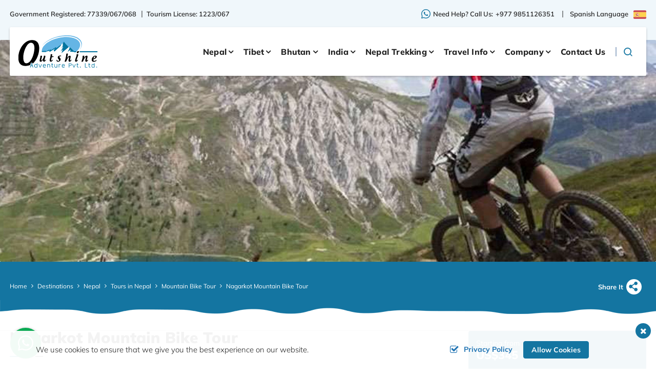

--- FILE ---
content_type: text/html; charset=UTF-8
request_url: https://www.outshineadventure.com/nagarkot-mountain-bike-tour
body_size: 16380
content:
<!DOCTYPE html><html lang="en" prefix="og: https://ogp.me/ns#"><head>
<link rel="dns-prefetch" href="//ogp.me">
<link rel="dns-prefetch" href="//media.outshineadventure.com">
<link rel="dns-prefetch" href="//www.outshineadventure.com">
<link rel="dns-prefetch" href="//fonts.googleapis.com">
<link rel="dns-prefetch" href="//fonts.gstatic.com">
<link rel="dns-prefetch" href="//cdnjs.cloudflare.com">
<link rel="dns-prefetch" href="//schema.org">
<link rel="dns-prefetch" href="//www.facebook.com">
<link rel="dns-prefetch" href="//twitter.com">
<link rel="dns-prefetch" href="//np.linkedin.com">
<link rel="dns-prefetch" href="//www.instagram.com">
<link rel="dns-prefetch" href="//www.youtube.com">
<link rel="dns-prefetch" href="//www.linkedin.com">
<link rel="dns-prefetch" href="//www.tourhq.com">
<link rel="dns-prefetch" href="//www.tripadvisor.in">
<link rel="dns-prefetch" href="//www.himalayantravelconsultant.com">
<link rel="dns-prefetch" href="//www.kathmandusuitehome.com">
<link rel="dns-prefetch" href="//www.junkirinepal.org">
<link rel="dns-prefetch" href="//www.googletagmanager.com">
<link rel="dns-prefetch" href="//www.viajaranepal.com">
<link rel="dns-prefetch" href="//wa.me">
<link rel="dns-prefetch" href="//www.pinterest.com">
<link rel="dns-prefetch" href="//www.imaginewebsolution.com">
<link rel="dns-prefetch" href="//www.google.com"><meta charset="utf-8"><meta http-equiv="X-UA-Compatible" content="IE=edge,chrome=1"><meta name="viewport" content="width=device-width, initial-scale=1, shrink-to-fit=no"><meta name="csrf-token" content="lMC4Qf0GP5l2G1aYImh2XZABEyJcBlMkr32zdkOu"><title>Nagarkot Mountain Bike Tour</title><meta name="keywords" content="Mountain Bike Tour, Mountain Biking"><meta name="description" content="Nepal offers some of the adventures and thrilling biking trails. Even Nepal is also known as a &quot;Mecca for Mountain biking.&quot;"><link rel="preconnect" href="https://media.outshineadventure.com"><link rel="alternate" type="application/rss+xml" href="https://www.outshineadventure.com/rss.xml"><link rel="canonical" href="https://www.outshineadventure.com/nagarkot-mountain-bike-tour"><meta property="og:locale" content="en_US"/><meta property="og:type" content="article"/><meta property="og:title" content="Nagarkot Mountain Bike Tour"/><meta property="og:description" content="Nepal offers some of the adventures and thrilling biking trails. Even Nepal is also known as a &quot;Mecca for Mountain biking.&quot;"/><meta property="og:url" content="https://www.outshineadventure.com/nagarkot-mountain-bike-tour"/><meta property="og:site_name" content="Outshine Adventure Pvt. Ltd."><meta property="og:image" content="https://media.outshineadventure.com/uploads/socialmedia/nagarkot-bike-tour.jpg"/><meta property="og:image:width" content="1024" /><meta property="og:image:height" content="630" /><meta name="twitter:card" content="summary"/><meta name="twitter:title" content="Nagarkot Mountain Bike Tour"/><meta property="twitter:description" content="Nepal offers some of the adventures and thrilling biking trails. Even Nepal is also known as a &quot;Mecca for Mountain biking.&quot;"/><meta name="twitter:url" content="https://www.outshineadventure.com/nagarkot-mountain-bike-tour"><meta name="twitter:image" content="https://media.outshineadventure.com/uploads/socialmedia/nagarkot-bike-tour.jpg"><meta name="twitter:site" content="@visitnepal"/><meta name="twitter:creator" content="@visitnepal"/><meta name="robots" content="index, follow"><meta name="googlebot" content="index, follow"><meta name="msnbot" content="index, follow"><meta name="author" content="Outshine Adventure Pvt. Ltd."><link rel="apple-touch-icon" href="https://media.outshineadventure.com/themes/images/apple-touch-icon.png"><link rel="icon" type="image/png" sizes="384x384" href="https://media.outshineadventure.com/themes/images/android-chrome-384x384.png"><link rel="icon" type="image/png" sizes="192x192" href="https://media.outshineadventure.com/themes/images/android-chrome-192x192.png"><link rel="icon" type="image/png" sizes="32x32" href="https://media.outshineadventure.com/themes/images/favicon-32x32.png"><link rel="icon" type="image/png" sizes="16x16" href="https://media.outshineadventure.com/themes/images/favicon-16x16.png"><meta name="msapplication-TileImage" content="https://media.outshineadventure.com/themes/images/mstile-150x150.png"><link href="https://fonts.googleapis.com/css2?family=Mulish:ital,wght@0,200;0,300;0,400;0,500;0,600;0,700;0,800;0,900;1,200;1,300;1,400;1,500;1,600;1,700;1,800;1,900&display=swap" rel="preload" as="style"><style type="text/css">@font-face {font-family:Mulish;font-style:normal;font-weight:200;src:url(/cf-fonts/v/mulish/5.0.16/latin-ext/wght/normal.woff2);unicode-range:U+0100-02AF,U+0304,U+0308,U+0329,U+1E00-1E9F,U+1EF2-1EFF,U+2020,U+20A0-20AB,U+20AD-20CF,U+2113,U+2C60-2C7F,U+A720-A7FF;font-display:swap;}@font-face {font-family:Mulish;font-style:normal;font-weight:200;src:url(/cf-fonts/v/mulish/5.0.16/cyrillic/wght/normal.woff2);unicode-range:U+0301,U+0400-045F,U+0490-0491,U+04B0-04B1,U+2116;font-display:swap;}@font-face {font-family:Mulish;font-style:normal;font-weight:200;src:url(/cf-fonts/v/mulish/5.0.16/latin/wght/normal.woff2);unicode-range:U+0000-00FF,U+0131,U+0152-0153,U+02BB-02BC,U+02C6,U+02DA,U+02DC,U+0304,U+0308,U+0329,U+2000-206F,U+2074,U+20AC,U+2122,U+2191,U+2193,U+2212,U+2215,U+FEFF,U+FFFD;font-display:swap;}@font-face {font-family:Mulish;font-style:normal;font-weight:200;src:url(/cf-fonts/v/mulish/5.0.16/cyrillic-ext/wght/normal.woff2);unicode-range:U+0460-052F,U+1C80-1C88,U+20B4,U+2DE0-2DFF,U+A640-A69F,U+FE2E-FE2F;font-display:swap;}@font-face {font-family:Mulish;font-style:normal;font-weight:200;src:url(/cf-fonts/v/mulish/5.0.16/vietnamese/wght/normal.woff2);unicode-range:U+0102-0103,U+0110-0111,U+0128-0129,U+0168-0169,U+01A0-01A1,U+01AF-01B0,U+0300-0301,U+0303-0304,U+0308-0309,U+0323,U+0329,U+1EA0-1EF9,U+20AB;font-display:swap;}@font-face {font-family:Mulish;font-style:normal;font-weight:300;src:url(/cf-fonts/v/mulish/5.0.16/cyrillic/wght/normal.woff2);unicode-range:U+0301,U+0400-045F,U+0490-0491,U+04B0-04B1,U+2116;font-display:swap;}@font-face {font-family:Mulish;font-style:normal;font-weight:300;src:url(/cf-fonts/v/mulish/5.0.16/vietnamese/wght/normal.woff2);unicode-range:U+0102-0103,U+0110-0111,U+0128-0129,U+0168-0169,U+01A0-01A1,U+01AF-01B0,U+0300-0301,U+0303-0304,U+0308-0309,U+0323,U+0329,U+1EA0-1EF9,U+20AB;font-display:swap;}@font-face {font-family:Mulish;font-style:normal;font-weight:300;src:url(/cf-fonts/v/mulish/5.0.16/cyrillic-ext/wght/normal.woff2);unicode-range:U+0460-052F,U+1C80-1C88,U+20B4,U+2DE0-2DFF,U+A640-A69F,U+FE2E-FE2F;font-display:swap;}@font-face {font-family:Mulish;font-style:normal;font-weight:300;src:url(/cf-fonts/v/mulish/5.0.16/latin-ext/wght/normal.woff2);unicode-range:U+0100-02AF,U+0304,U+0308,U+0329,U+1E00-1E9F,U+1EF2-1EFF,U+2020,U+20A0-20AB,U+20AD-20CF,U+2113,U+2C60-2C7F,U+A720-A7FF;font-display:swap;}@font-face {font-family:Mulish;font-style:normal;font-weight:300;src:url(/cf-fonts/v/mulish/5.0.16/latin/wght/normal.woff2);unicode-range:U+0000-00FF,U+0131,U+0152-0153,U+02BB-02BC,U+02C6,U+02DA,U+02DC,U+0304,U+0308,U+0329,U+2000-206F,U+2074,U+20AC,U+2122,U+2191,U+2193,U+2212,U+2215,U+FEFF,U+FFFD;font-display:swap;}@font-face {font-family:Mulish;font-style:normal;font-weight:400;src:url(/cf-fonts/v/mulish/5.0.16/cyrillic/wght/normal.woff2);unicode-range:U+0301,U+0400-045F,U+0490-0491,U+04B0-04B1,U+2116;font-display:swap;}@font-face {font-family:Mulish;font-style:normal;font-weight:400;src:url(/cf-fonts/v/mulish/5.0.16/vietnamese/wght/normal.woff2);unicode-range:U+0102-0103,U+0110-0111,U+0128-0129,U+0168-0169,U+01A0-01A1,U+01AF-01B0,U+0300-0301,U+0303-0304,U+0308-0309,U+0323,U+0329,U+1EA0-1EF9,U+20AB;font-display:swap;}@font-face {font-family:Mulish;font-style:normal;font-weight:400;src:url(/cf-fonts/v/mulish/5.0.16/latin/wght/normal.woff2);unicode-range:U+0000-00FF,U+0131,U+0152-0153,U+02BB-02BC,U+02C6,U+02DA,U+02DC,U+0304,U+0308,U+0329,U+2000-206F,U+2074,U+20AC,U+2122,U+2191,U+2193,U+2212,U+2215,U+FEFF,U+FFFD;font-display:swap;}@font-face {font-family:Mulish;font-style:normal;font-weight:400;src:url(/cf-fonts/v/mulish/5.0.16/latin-ext/wght/normal.woff2);unicode-range:U+0100-02AF,U+0304,U+0308,U+0329,U+1E00-1E9F,U+1EF2-1EFF,U+2020,U+20A0-20AB,U+20AD-20CF,U+2113,U+2C60-2C7F,U+A720-A7FF;font-display:swap;}@font-face {font-family:Mulish;font-style:normal;font-weight:400;src:url(/cf-fonts/v/mulish/5.0.16/cyrillic-ext/wght/normal.woff2);unicode-range:U+0460-052F,U+1C80-1C88,U+20B4,U+2DE0-2DFF,U+A640-A69F,U+FE2E-FE2F;font-display:swap;}@font-face {font-family:Mulish;font-style:normal;font-weight:500;src:url(/cf-fonts/v/mulish/5.0.16/cyrillic/wght/normal.woff2);unicode-range:U+0301,U+0400-045F,U+0490-0491,U+04B0-04B1,U+2116;font-display:swap;}@font-face {font-family:Mulish;font-style:normal;font-weight:500;src:url(/cf-fonts/v/mulish/5.0.16/latin/wght/normal.woff2);unicode-range:U+0000-00FF,U+0131,U+0152-0153,U+02BB-02BC,U+02C6,U+02DA,U+02DC,U+0304,U+0308,U+0329,U+2000-206F,U+2074,U+20AC,U+2122,U+2191,U+2193,U+2212,U+2215,U+FEFF,U+FFFD;font-display:swap;}@font-face {font-family:Mulish;font-style:normal;font-weight:500;src:url(/cf-fonts/v/mulish/5.0.16/cyrillic-ext/wght/normal.woff2);unicode-range:U+0460-052F,U+1C80-1C88,U+20B4,U+2DE0-2DFF,U+A640-A69F,U+FE2E-FE2F;font-display:swap;}@font-face {font-family:Mulish;font-style:normal;font-weight:500;src:url(/cf-fonts/v/mulish/5.0.16/latin-ext/wght/normal.woff2);unicode-range:U+0100-02AF,U+0304,U+0308,U+0329,U+1E00-1E9F,U+1EF2-1EFF,U+2020,U+20A0-20AB,U+20AD-20CF,U+2113,U+2C60-2C7F,U+A720-A7FF;font-display:swap;}@font-face {font-family:Mulish;font-style:normal;font-weight:500;src:url(/cf-fonts/v/mulish/5.0.16/vietnamese/wght/normal.woff2);unicode-range:U+0102-0103,U+0110-0111,U+0128-0129,U+0168-0169,U+01A0-01A1,U+01AF-01B0,U+0300-0301,U+0303-0304,U+0308-0309,U+0323,U+0329,U+1EA0-1EF9,U+20AB;font-display:swap;}@font-face {font-family:Mulish;font-style:normal;font-weight:600;src:url(/cf-fonts/v/mulish/5.0.16/latin/wght/normal.woff2);unicode-range:U+0000-00FF,U+0131,U+0152-0153,U+02BB-02BC,U+02C6,U+02DA,U+02DC,U+0304,U+0308,U+0329,U+2000-206F,U+2074,U+20AC,U+2122,U+2191,U+2193,U+2212,U+2215,U+FEFF,U+FFFD;font-display:swap;}@font-face {font-family:Mulish;font-style:normal;font-weight:600;src:url(/cf-fonts/v/mulish/5.0.16/latin-ext/wght/normal.woff2);unicode-range:U+0100-02AF,U+0304,U+0308,U+0329,U+1E00-1E9F,U+1EF2-1EFF,U+2020,U+20A0-20AB,U+20AD-20CF,U+2113,U+2C60-2C7F,U+A720-A7FF;font-display:swap;}@font-face {font-family:Mulish;font-style:normal;font-weight:600;src:url(/cf-fonts/v/mulish/5.0.16/cyrillic/wght/normal.woff2);unicode-range:U+0301,U+0400-045F,U+0490-0491,U+04B0-04B1,U+2116;font-display:swap;}@font-face {font-family:Mulish;font-style:normal;font-weight:600;src:url(/cf-fonts/v/mulish/5.0.16/vietnamese/wght/normal.woff2);unicode-range:U+0102-0103,U+0110-0111,U+0128-0129,U+0168-0169,U+01A0-01A1,U+01AF-01B0,U+0300-0301,U+0303-0304,U+0308-0309,U+0323,U+0329,U+1EA0-1EF9,U+20AB;font-display:swap;}@font-face {font-family:Mulish;font-style:normal;font-weight:600;src:url(/cf-fonts/v/mulish/5.0.16/cyrillic-ext/wght/normal.woff2);unicode-range:U+0460-052F,U+1C80-1C88,U+20B4,U+2DE0-2DFF,U+A640-A69F,U+FE2E-FE2F;font-display:swap;}@font-face {font-family:Mulish;font-style:normal;font-weight:700;src:url(/cf-fonts/v/mulish/5.0.16/latin-ext/wght/normal.woff2);unicode-range:U+0100-02AF,U+0304,U+0308,U+0329,U+1E00-1E9F,U+1EF2-1EFF,U+2020,U+20A0-20AB,U+20AD-20CF,U+2113,U+2C60-2C7F,U+A720-A7FF;font-display:swap;}@font-face {font-family:Mulish;font-style:normal;font-weight:700;src:url(/cf-fonts/v/mulish/5.0.16/vietnamese/wght/normal.woff2);unicode-range:U+0102-0103,U+0110-0111,U+0128-0129,U+0168-0169,U+01A0-01A1,U+01AF-01B0,U+0300-0301,U+0303-0304,U+0308-0309,U+0323,U+0329,U+1EA0-1EF9,U+20AB;font-display:swap;}@font-face {font-family:Mulish;font-style:normal;font-weight:700;src:url(/cf-fonts/v/mulish/5.0.16/latin/wght/normal.woff2);unicode-range:U+0000-00FF,U+0131,U+0152-0153,U+02BB-02BC,U+02C6,U+02DA,U+02DC,U+0304,U+0308,U+0329,U+2000-206F,U+2074,U+20AC,U+2122,U+2191,U+2193,U+2212,U+2215,U+FEFF,U+FFFD;font-display:swap;}@font-face {font-family:Mulish;font-style:normal;font-weight:700;src:url(/cf-fonts/v/mulish/5.0.16/cyrillic/wght/normal.woff2);unicode-range:U+0301,U+0400-045F,U+0490-0491,U+04B0-04B1,U+2116;font-display:swap;}@font-face {font-family:Mulish;font-style:normal;font-weight:700;src:url(/cf-fonts/v/mulish/5.0.16/cyrillic-ext/wght/normal.woff2);unicode-range:U+0460-052F,U+1C80-1C88,U+20B4,U+2DE0-2DFF,U+A640-A69F,U+FE2E-FE2F;font-display:swap;}@font-face {font-family:Mulish;font-style:normal;font-weight:800;src:url(/cf-fonts/v/mulish/5.0.16/vietnamese/wght/normal.woff2);unicode-range:U+0102-0103,U+0110-0111,U+0128-0129,U+0168-0169,U+01A0-01A1,U+01AF-01B0,U+0300-0301,U+0303-0304,U+0308-0309,U+0323,U+0329,U+1EA0-1EF9,U+20AB;font-display:swap;}@font-face {font-family:Mulish;font-style:normal;font-weight:800;src:url(/cf-fonts/v/mulish/5.0.16/latin/wght/normal.woff2);unicode-range:U+0000-00FF,U+0131,U+0152-0153,U+02BB-02BC,U+02C6,U+02DA,U+02DC,U+0304,U+0308,U+0329,U+2000-206F,U+2074,U+20AC,U+2122,U+2191,U+2193,U+2212,U+2215,U+FEFF,U+FFFD;font-display:swap;}@font-face {font-family:Mulish;font-style:normal;font-weight:800;src:url(/cf-fonts/v/mulish/5.0.16/latin-ext/wght/normal.woff2);unicode-range:U+0100-02AF,U+0304,U+0308,U+0329,U+1E00-1E9F,U+1EF2-1EFF,U+2020,U+20A0-20AB,U+20AD-20CF,U+2113,U+2C60-2C7F,U+A720-A7FF;font-display:swap;}@font-face {font-family:Mulish;font-style:normal;font-weight:800;src:url(/cf-fonts/v/mulish/5.0.16/cyrillic-ext/wght/normal.woff2);unicode-range:U+0460-052F,U+1C80-1C88,U+20B4,U+2DE0-2DFF,U+A640-A69F,U+FE2E-FE2F;font-display:swap;}@font-face {font-family:Mulish;font-style:normal;font-weight:800;src:url(/cf-fonts/v/mulish/5.0.16/cyrillic/wght/normal.woff2);unicode-range:U+0301,U+0400-045F,U+0490-0491,U+04B0-04B1,U+2116;font-display:swap;}@font-face {font-family:Mulish;font-style:normal;font-weight:900;src:url(/cf-fonts/v/mulish/5.0.16/cyrillic-ext/wght/normal.woff2);unicode-range:U+0460-052F,U+1C80-1C88,U+20B4,U+2DE0-2DFF,U+A640-A69F,U+FE2E-FE2F;font-display:swap;}@font-face {font-family:Mulish;font-style:normal;font-weight:900;src:url(/cf-fonts/v/mulish/5.0.16/cyrillic/wght/normal.woff2);unicode-range:U+0301,U+0400-045F,U+0490-0491,U+04B0-04B1,U+2116;font-display:swap;}@font-face {font-family:Mulish;font-style:normal;font-weight:900;src:url(/cf-fonts/v/mulish/5.0.16/latin-ext/wght/normal.woff2);unicode-range:U+0100-02AF,U+0304,U+0308,U+0329,U+1E00-1E9F,U+1EF2-1EFF,U+2020,U+20A0-20AB,U+20AD-20CF,U+2113,U+2C60-2C7F,U+A720-A7FF;font-display:swap;}@font-face {font-family:Mulish;font-style:normal;font-weight:900;src:url(/cf-fonts/v/mulish/5.0.16/latin/wght/normal.woff2);unicode-range:U+0000-00FF,U+0131,U+0152-0153,U+02BB-02BC,U+02C6,U+02DA,U+02DC,U+0304,U+0308,U+0329,U+2000-206F,U+2074,U+20AC,U+2122,U+2191,U+2193,U+2212,U+2215,U+FEFF,U+FFFD;font-display:swap;}@font-face {font-family:Mulish;font-style:normal;font-weight:900;src:url(/cf-fonts/v/mulish/5.0.16/vietnamese/wght/normal.woff2);unicode-range:U+0102-0103,U+0110-0111,U+0128-0129,U+0168-0169,U+01A0-01A1,U+01AF-01B0,U+0300-0301,U+0303-0304,U+0308-0309,U+0323,U+0329,U+1EA0-1EF9,U+20AB;font-display:swap;}@font-face {font-family:Mulish;font-style:italic;font-weight:200;src:url(/cf-fonts/v/mulish/5.0.16/cyrillic-ext/wght/italic.woff2);unicode-range:U+0460-052F,U+1C80-1C88,U+20B4,U+2DE0-2DFF,U+A640-A69F,U+FE2E-FE2F;font-display:swap;}@font-face {font-family:Mulish;font-style:italic;font-weight:200;src:url(/cf-fonts/v/mulish/5.0.16/vietnamese/wght/italic.woff2);unicode-range:U+0102-0103,U+0110-0111,U+0128-0129,U+0168-0169,U+01A0-01A1,U+01AF-01B0,U+0300-0301,U+0303-0304,U+0308-0309,U+0323,U+0329,U+1EA0-1EF9,U+20AB;font-display:swap;}@font-face {font-family:Mulish;font-style:italic;font-weight:200;src:url(/cf-fonts/v/mulish/5.0.16/latin-ext/wght/italic.woff2);unicode-range:U+0100-02AF,U+0304,U+0308,U+0329,U+1E00-1E9F,U+1EF2-1EFF,U+2020,U+20A0-20AB,U+20AD-20CF,U+2113,U+2C60-2C7F,U+A720-A7FF;font-display:swap;}@font-face {font-family:Mulish;font-style:italic;font-weight:200;src:url(/cf-fonts/v/mulish/5.0.16/cyrillic/wght/italic.woff2);unicode-range:U+0301,U+0400-045F,U+0490-0491,U+04B0-04B1,U+2116;font-display:swap;}@font-face {font-family:Mulish;font-style:italic;font-weight:200;src:url(/cf-fonts/v/mulish/5.0.16/latin/wght/italic.woff2);unicode-range:U+0000-00FF,U+0131,U+0152-0153,U+02BB-02BC,U+02C6,U+02DA,U+02DC,U+0304,U+0308,U+0329,U+2000-206F,U+2074,U+20AC,U+2122,U+2191,U+2193,U+2212,U+2215,U+FEFF,U+FFFD;font-display:swap;}@font-face {font-family:Mulish;font-style:italic;font-weight:300;src:url(/cf-fonts/v/mulish/5.0.16/cyrillic/wght/italic.woff2);unicode-range:U+0301,U+0400-045F,U+0490-0491,U+04B0-04B1,U+2116;font-display:swap;}@font-face {font-family:Mulish;font-style:italic;font-weight:300;src:url(/cf-fonts/v/mulish/5.0.16/vietnamese/wght/italic.woff2);unicode-range:U+0102-0103,U+0110-0111,U+0128-0129,U+0168-0169,U+01A0-01A1,U+01AF-01B0,U+0300-0301,U+0303-0304,U+0308-0309,U+0323,U+0329,U+1EA0-1EF9,U+20AB;font-display:swap;}@font-face {font-family:Mulish;font-style:italic;font-weight:300;src:url(/cf-fonts/v/mulish/5.0.16/latin-ext/wght/italic.woff2);unicode-range:U+0100-02AF,U+0304,U+0308,U+0329,U+1E00-1E9F,U+1EF2-1EFF,U+2020,U+20A0-20AB,U+20AD-20CF,U+2113,U+2C60-2C7F,U+A720-A7FF;font-display:swap;}@font-face {font-family:Mulish;font-style:italic;font-weight:300;src:url(/cf-fonts/v/mulish/5.0.16/latin/wght/italic.woff2);unicode-range:U+0000-00FF,U+0131,U+0152-0153,U+02BB-02BC,U+02C6,U+02DA,U+02DC,U+0304,U+0308,U+0329,U+2000-206F,U+2074,U+20AC,U+2122,U+2191,U+2193,U+2212,U+2215,U+FEFF,U+FFFD;font-display:swap;}@font-face {font-family:Mulish;font-style:italic;font-weight:300;src:url(/cf-fonts/v/mulish/5.0.16/cyrillic-ext/wght/italic.woff2);unicode-range:U+0460-052F,U+1C80-1C88,U+20B4,U+2DE0-2DFF,U+A640-A69F,U+FE2E-FE2F;font-display:swap;}@font-face {font-family:Mulish;font-style:italic;font-weight:400;src:url(/cf-fonts/v/mulish/5.0.16/cyrillic/wght/italic.woff2);unicode-range:U+0301,U+0400-045F,U+0490-0491,U+04B0-04B1,U+2116;font-display:swap;}@font-face {font-family:Mulish;font-style:italic;font-weight:400;src:url(/cf-fonts/v/mulish/5.0.16/cyrillic-ext/wght/italic.woff2);unicode-range:U+0460-052F,U+1C80-1C88,U+20B4,U+2DE0-2DFF,U+A640-A69F,U+FE2E-FE2F;font-display:swap;}@font-face {font-family:Mulish;font-style:italic;font-weight:400;src:url(/cf-fonts/v/mulish/5.0.16/latin-ext/wght/italic.woff2);unicode-range:U+0100-02AF,U+0304,U+0308,U+0329,U+1E00-1E9F,U+1EF2-1EFF,U+2020,U+20A0-20AB,U+20AD-20CF,U+2113,U+2C60-2C7F,U+A720-A7FF;font-display:swap;}@font-face {font-family:Mulish;font-style:italic;font-weight:400;src:url(/cf-fonts/v/mulish/5.0.16/vietnamese/wght/italic.woff2);unicode-range:U+0102-0103,U+0110-0111,U+0128-0129,U+0168-0169,U+01A0-01A1,U+01AF-01B0,U+0300-0301,U+0303-0304,U+0308-0309,U+0323,U+0329,U+1EA0-1EF9,U+20AB;font-display:swap;}@font-face {font-family:Mulish;font-style:italic;font-weight:400;src:url(/cf-fonts/v/mulish/5.0.16/latin/wght/italic.woff2);unicode-range:U+0000-00FF,U+0131,U+0152-0153,U+02BB-02BC,U+02C6,U+02DA,U+02DC,U+0304,U+0308,U+0329,U+2000-206F,U+2074,U+20AC,U+2122,U+2191,U+2193,U+2212,U+2215,U+FEFF,U+FFFD;font-display:swap;}@font-face {font-family:Mulish;font-style:italic;font-weight:500;src:url(/cf-fonts/v/mulish/5.0.16/latin-ext/wght/italic.woff2);unicode-range:U+0100-02AF,U+0304,U+0308,U+0329,U+1E00-1E9F,U+1EF2-1EFF,U+2020,U+20A0-20AB,U+20AD-20CF,U+2113,U+2C60-2C7F,U+A720-A7FF;font-display:swap;}@font-face {font-family:Mulish;font-style:italic;font-weight:500;src:url(/cf-fonts/v/mulish/5.0.16/latin/wght/italic.woff2);unicode-range:U+0000-00FF,U+0131,U+0152-0153,U+02BB-02BC,U+02C6,U+02DA,U+02DC,U+0304,U+0308,U+0329,U+2000-206F,U+2074,U+20AC,U+2122,U+2191,U+2193,U+2212,U+2215,U+FEFF,U+FFFD;font-display:swap;}@font-face {font-family:Mulish;font-style:italic;font-weight:500;src:url(/cf-fonts/v/mulish/5.0.16/cyrillic/wght/italic.woff2);unicode-range:U+0301,U+0400-045F,U+0490-0491,U+04B0-04B1,U+2116;font-display:swap;}@font-face {font-family:Mulish;font-style:italic;font-weight:500;src:url(/cf-fonts/v/mulish/5.0.16/cyrillic-ext/wght/italic.woff2);unicode-range:U+0460-052F,U+1C80-1C88,U+20B4,U+2DE0-2DFF,U+A640-A69F,U+FE2E-FE2F;font-display:swap;}@font-face {font-family:Mulish;font-style:italic;font-weight:500;src:url(/cf-fonts/v/mulish/5.0.16/vietnamese/wght/italic.woff2);unicode-range:U+0102-0103,U+0110-0111,U+0128-0129,U+0168-0169,U+01A0-01A1,U+01AF-01B0,U+0300-0301,U+0303-0304,U+0308-0309,U+0323,U+0329,U+1EA0-1EF9,U+20AB;font-display:swap;}@font-face {font-family:Mulish;font-style:italic;font-weight:600;src:url(/cf-fonts/v/mulish/5.0.16/latin/wght/italic.woff2);unicode-range:U+0000-00FF,U+0131,U+0152-0153,U+02BB-02BC,U+02C6,U+02DA,U+02DC,U+0304,U+0308,U+0329,U+2000-206F,U+2074,U+20AC,U+2122,U+2191,U+2193,U+2212,U+2215,U+FEFF,U+FFFD;font-display:swap;}@font-face {font-family:Mulish;font-style:italic;font-weight:600;src:url(/cf-fonts/v/mulish/5.0.16/cyrillic-ext/wght/italic.woff2);unicode-range:U+0460-052F,U+1C80-1C88,U+20B4,U+2DE0-2DFF,U+A640-A69F,U+FE2E-FE2F;font-display:swap;}@font-face {font-family:Mulish;font-style:italic;font-weight:600;src:url(/cf-fonts/v/mulish/5.0.16/vietnamese/wght/italic.woff2);unicode-range:U+0102-0103,U+0110-0111,U+0128-0129,U+0168-0169,U+01A0-01A1,U+01AF-01B0,U+0300-0301,U+0303-0304,U+0308-0309,U+0323,U+0329,U+1EA0-1EF9,U+20AB;font-display:swap;}@font-face {font-family:Mulish;font-style:italic;font-weight:600;src:url(/cf-fonts/v/mulish/5.0.16/cyrillic/wght/italic.woff2);unicode-range:U+0301,U+0400-045F,U+0490-0491,U+04B0-04B1,U+2116;font-display:swap;}@font-face {font-family:Mulish;font-style:italic;font-weight:600;src:url(/cf-fonts/v/mulish/5.0.16/latin-ext/wght/italic.woff2);unicode-range:U+0100-02AF,U+0304,U+0308,U+0329,U+1E00-1E9F,U+1EF2-1EFF,U+2020,U+20A0-20AB,U+20AD-20CF,U+2113,U+2C60-2C7F,U+A720-A7FF;font-display:swap;}@font-face {font-family:Mulish;font-style:italic;font-weight:700;src:url(/cf-fonts/v/mulish/5.0.16/latin-ext/wght/italic.woff2);unicode-range:U+0100-02AF,U+0304,U+0308,U+0329,U+1E00-1E9F,U+1EF2-1EFF,U+2020,U+20A0-20AB,U+20AD-20CF,U+2113,U+2C60-2C7F,U+A720-A7FF;font-display:swap;}@font-face {font-family:Mulish;font-style:italic;font-weight:700;src:url(/cf-fonts/v/mulish/5.0.16/vietnamese/wght/italic.woff2);unicode-range:U+0102-0103,U+0110-0111,U+0128-0129,U+0168-0169,U+01A0-01A1,U+01AF-01B0,U+0300-0301,U+0303-0304,U+0308-0309,U+0323,U+0329,U+1EA0-1EF9,U+20AB;font-display:swap;}@font-face {font-family:Mulish;font-style:italic;font-weight:700;src:url(/cf-fonts/v/mulish/5.0.16/cyrillic-ext/wght/italic.woff2);unicode-range:U+0460-052F,U+1C80-1C88,U+20B4,U+2DE0-2DFF,U+A640-A69F,U+FE2E-FE2F;font-display:swap;}@font-face {font-family:Mulish;font-style:italic;font-weight:700;src:url(/cf-fonts/v/mulish/5.0.16/cyrillic/wght/italic.woff2);unicode-range:U+0301,U+0400-045F,U+0490-0491,U+04B0-04B1,U+2116;font-display:swap;}@font-face {font-family:Mulish;font-style:italic;font-weight:700;src:url(/cf-fonts/v/mulish/5.0.16/latin/wght/italic.woff2);unicode-range:U+0000-00FF,U+0131,U+0152-0153,U+02BB-02BC,U+02C6,U+02DA,U+02DC,U+0304,U+0308,U+0329,U+2000-206F,U+2074,U+20AC,U+2122,U+2191,U+2193,U+2212,U+2215,U+FEFF,U+FFFD;font-display:swap;}@font-face {font-family:Mulish;font-style:italic;font-weight:800;src:url(/cf-fonts/v/mulish/5.0.16/latin/wght/italic.woff2);unicode-range:U+0000-00FF,U+0131,U+0152-0153,U+02BB-02BC,U+02C6,U+02DA,U+02DC,U+0304,U+0308,U+0329,U+2000-206F,U+2074,U+20AC,U+2122,U+2191,U+2193,U+2212,U+2215,U+FEFF,U+FFFD;font-display:swap;}@font-face {font-family:Mulish;font-style:italic;font-weight:800;src:url(/cf-fonts/v/mulish/5.0.16/vietnamese/wght/italic.woff2);unicode-range:U+0102-0103,U+0110-0111,U+0128-0129,U+0168-0169,U+01A0-01A1,U+01AF-01B0,U+0300-0301,U+0303-0304,U+0308-0309,U+0323,U+0329,U+1EA0-1EF9,U+20AB;font-display:swap;}@font-face {font-family:Mulish;font-style:italic;font-weight:800;src:url(/cf-fonts/v/mulish/5.0.16/cyrillic-ext/wght/italic.woff2);unicode-range:U+0460-052F,U+1C80-1C88,U+20B4,U+2DE0-2DFF,U+A640-A69F,U+FE2E-FE2F;font-display:swap;}@font-face {font-family:Mulish;font-style:italic;font-weight:800;src:url(/cf-fonts/v/mulish/5.0.16/cyrillic/wght/italic.woff2);unicode-range:U+0301,U+0400-045F,U+0490-0491,U+04B0-04B1,U+2116;font-display:swap;}@font-face {font-family:Mulish;font-style:italic;font-weight:800;src:url(/cf-fonts/v/mulish/5.0.16/latin-ext/wght/italic.woff2);unicode-range:U+0100-02AF,U+0304,U+0308,U+0329,U+1E00-1E9F,U+1EF2-1EFF,U+2020,U+20A0-20AB,U+20AD-20CF,U+2113,U+2C60-2C7F,U+A720-A7FF;font-display:swap;}@font-face {font-family:Mulish;font-style:italic;font-weight:900;src:url(/cf-fonts/v/mulish/5.0.16/cyrillic/wght/italic.woff2);unicode-range:U+0301,U+0400-045F,U+0490-0491,U+04B0-04B1,U+2116;font-display:swap;}@font-face {font-family:Mulish;font-style:italic;font-weight:900;src:url(/cf-fonts/v/mulish/5.0.16/latin/wght/italic.woff2);unicode-range:U+0000-00FF,U+0131,U+0152-0153,U+02BB-02BC,U+02C6,U+02DA,U+02DC,U+0304,U+0308,U+0329,U+2000-206F,U+2074,U+20AC,U+2122,U+2191,U+2193,U+2212,U+2215,U+FEFF,U+FFFD;font-display:swap;}@font-face {font-family:Mulish;font-style:italic;font-weight:900;src:url(/cf-fonts/v/mulish/5.0.16/vietnamese/wght/italic.woff2);unicode-range:U+0102-0103,U+0110-0111,U+0128-0129,U+0168-0169,U+01A0-01A1,U+01AF-01B0,U+0300-0301,U+0303-0304,U+0308-0309,U+0323,U+0329,U+1EA0-1EF9,U+20AB;font-display:swap;}@font-face {font-family:Mulish;font-style:italic;font-weight:900;src:url(/cf-fonts/v/mulish/5.0.16/latin-ext/wght/italic.woff2);unicode-range:U+0100-02AF,U+0304,U+0308,U+0329,U+1E00-1E9F,U+1EF2-1EFF,U+2020,U+20A0-20AB,U+20AD-20CF,U+2113,U+2C60-2C7F,U+A720-A7FF;font-display:swap;}@font-face {font-family:Mulish;font-style:italic;font-weight:900;src:url(/cf-fonts/v/mulish/5.0.16/cyrillic-ext/wght/italic.woff2);unicode-range:U+0460-052F,U+1C80-1C88,U+20B4,U+2DE0-2DFF,U+A640-A69F,U+FE2E-FE2F;font-display:swap;}</style><link href="https://fonts.googleapis.com/css2?family=Sriracha&display=swap" rel="preload" as="style"><style type="text/css">@font-face {font-family:Sriracha;font-style:normal;font-weight:400;src:url(/cf-fonts/s/sriracha/5.0.18/thai/400/normal.woff2);unicode-range:U+0E01-0E5B,U+200C-200D,U+25CC;font-display:swap;}@font-face {font-family:Sriracha;font-style:normal;font-weight:400;src:url(/cf-fonts/s/sriracha/5.0.18/latin/400/normal.woff2);unicode-range:U+0000-00FF,U+0131,U+0152-0153,U+02BB-02BC,U+02C6,U+02DA,U+02DC,U+0304,U+0308,U+0329,U+2000-206F,U+2074,U+20AC,U+2122,U+2191,U+2193,U+2212,U+2215,U+FEFF,U+FFFD;font-display:swap;}@font-face {font-family:Sriracha;font-style:normal;font-weight:400;src:url(/cf-fonts/s/sriracha/5.0.18/vietnamese/400/normal.woff2);unicode-range:U+0102-0103,U+0110-0111,U+0128-0129,U+0168-0169,U+01A0-01A1,U+01AF-01B0,U+0300-0301,U+0303-0304,U+0308-0309,U+0323,U+0329,U+1EA0-1EF9,U+20AB;font-display:swap;}@font-face {font-family:Sriracha;font-style:normal;font-weight:400;src:url(/cf-fonts/s/sriracha/5.0.18/latin-ext/400/normal.woff2);unicode-range:U+0100-02AF,U+0304,U+0308,U+0329,U+1E00-1E9F,U+1EF2-1EFF,U+2020,U+20A0-20AB,U+20AD-20CF,U+2113,U+2C60-2C7F,U+A720-A7FF;font-display:swap;}</style><link rel="preload" as="font" type="font/woff2" crossorigin="anonymous" href="https://www.outshineadventure.com/themes/fonts/fontAwesome/fontawesome-webfont.woff2?v=4.7.0"/><link rel="preload" as="font" type="font/woff2" crossorigin="anonymous" href="https://www.outshineadventure.com/themes/fonts/icomoon/icomoon.woff2?d6zq2n"/><link rel="preload" as="font" type="font/woff2" crossorigin="anonymous" href="https://www.outshineadventure.com/themes/fonts/bootstrap-icon/bootstrap-icons.woff2?08efbba7c53d8c5413793eecb19b20bb" /><script src="/cdn-cgi/scripts/7d0fa10a/cloudflare-static/rocket-loader.min.js" data-cf-settings="5ee7f83d111105d9d1289f4e-|49"></script><link rel="preload" href="https://cdnjs.cloudflare.com/ajax/libs/Swiper/6.4.5/swiper-bundle.min.css" as="style" onload="this.onload=null;this.rel='stylesheet'" crossorigin="anonymous"><noscript><link rel="stylesheet" href="https://cdnjs.cloudflare.com/ajax/libs/Swiper/6.4.5/swiper-bundle.min.css" crossorigin="anonymous"></noscript><script src="/cdn-cgi/scripts/7d0fa10a/cloudflare-static/rocket-loader.min.js" data-cf-settings="5ee7f83d111105d9d1289f4e-|49"></script><link rel="preload" href="https://cdnjs.cloudflare.com/ajax/libs/fancybox/3.5.7/jquery.fancybox.min.css" as="style" onload="this.onload=null;this.rel='stylesheet'" crossorigin="anonymous"><noscript><link rel="stylesheet" href="https://cdnjs.cloudflare.com/ajax/libs/fancybox/3.5.7/jquery.fancybox.min.css" crossorigin="anonymous"></noscript><script src="/cdn-cgi/scripts/7d0fa10a/cloudflare-static/rocket-loader.min.js" data-cf-settings="5ee7f83d111105d9d1289f4e-|49"></script><link rel="preload" href="https://www.outshineadventure.com/themes/css/bootstrap-datepicker.min.css" as="style" onload="this.onload=null;this.rel='stylesheet'"><noscript><link rel="stylesheet" href="https://www.outshineadventure.com/themes/css/bootstrap-datepicker.min.css"></noscript><link rel="stylesheet" href="https://www.outshineadventure.com/themes/css/main.min.css?id=2eadd6b40b08013e37b76e1bc5238c89"><link rel="preload" as="script" href="https://www.outshineadventure.com/themes/js/main.min.js?id=51bd51a371942537392263b3a9c2bad5"><link rel="preload" as="script" href="https://www.outshineadventure.com/themes/js/custom.min.js?id=81375a2559a3b2206d15e1cf49a25234"><script type="application/ld+json"> { "@context": "https://schema.org", "@type": "TravelAgency", "name": "Outshine Adventure Pvt. Ltd.", "url": "https://www.outshineadventure.com", "logo": "https://media.outshineadventure.com/themes/images/logo.svg", "image": "https://media.outshineadventure.com/themes/images/logo.svg", "telephone": "+977 1 4701444", "email": "info@outshineadventure.com", "priceRange": "$5 - $3000", "address": { "@type": "PostalAddress", "streetAddress": "Paknajol Chock, Thamel, Kathmandu, Nepal", "addressLocality": "Kathmandu", "postalCode": "44600", "addressCountry": "NP" }, "sameAs": [ "https://www.facebook.com/OutshineAdventure/", "https://twitter.com/visitnepal", "https://np.linkedin.com/in/outshineadventure", "https://www.instagram.com/outshineadventure/", "https://www.youtube.com/channel/UCEsH8BMeB4tPZd2DLRkFUUw" ] } </script><script type="application/ld+json"> { "@context": "https://schema.org", "@type": "Person", "name": "Gokul Sapkota", "image": "https://www.outshineadventure.com/images/team/gokul-sapkota.jpg", "url": "https://www.outshineadventure.com/our-team", "sameAs": [ "https://www.linkedin.com/in/gokulsapkota", "https://www.facebook.com/Gokul.Outshine", "https://www.tourhq.com/guide/np88044", "https://www.tripadvisor.in/ShowUserReviews-g293890-d2427314-r872850946-Outshine_Adventure-Kathmandu_Kathmandu_Valley_Bagmati_Zone_Central_Region.html" ], "jobTitle": "Tourism Entrepreneur, Managing Director", "worksFor": [ { "@type": "Organization", "name": "Outshine Adventure Pvt. Ltd.", "url": "https://www.outshineadventure.com" }, { "@type": "Organization", "name": "Himalayan Travel Consultant", "url": "https://www.himalayantravelconsultant.com" }, { "@type": "Organization", "name": "Kathmandu Suite Home Pvt. Ltd.", "url": "https://www.kathmandusuitehome.com" } ], "affiliation": { "@type": "Organization", "name": "Junkiri Nepal NGO", "url": "https://www.junkirinepal.org" }, "description": "Gokul Sapkota is a Nepalese tourism entrepreneur, social worker, and intellectual leader. He is the MD of Outshine Adventure, Himalayan Travel Consultant, and Kathmandu Suite Home, and President of Junkiri Nepal NGO. Recognized for ethical business practices, adventure tourism leadership, and social contributions.", "alumniOf": { "@type": "EducationalOrganization", "name": "Bachelor's in Tourism Management" }, "knowsLanguage": ["English", "Japanese", "Spanish" "Hindi", "Sanskrit", "Nepali", "Basic Chinese ",] } </script><script type="application/ld+json"> { "@context": "https://schema.org", "@type": "WebSite", "url": "https://www.outshineadventure.com", "potentialAction": { "@type": "SearchAction", "target": "https://www.outshineadventure.com/search?q={search_term_string}", "query-input": "required name=search_term_string" } } </script><script async src="https://www.googletagmanager.com/gtag/js?id=AW-997374198" type="5ee7f83d111105d9d1289f4e-text/javascript"></script><script type="5ee7f83d111105d9d1289f4e-text/javascript"> window.dataLayer = window.dataLayer || []; function gtag(){dataLayer.push(arguments);} gtag('js', new Date()); gtag('config', 'AW-997374198'); </script><style> .home-review .review-on-ta img{ margin: 5px; } </style><style> .join-departure + .home-content-wrapper{ padding-top: 0 !important; } .home-content-wrapper{ padding-top: 50px !important; } </style><style> @media screen and (max-width: 991.98px) { #header .language, .header .language { padding-left: 15px; position: relative; width: 45px; top: -9px; } #header .language a span.spain:after, .header .language a span.spain:after { position: absolute; content: ''; background-image: url(./themes/images/spain.svg); height: 35px; width: 35px; right: 0; background-size: 35px 35px; top: -7px; } } </style>
<style>.page_speed_1935716656{ display:none; }</style>
</head><body class="no-sticky-menu"><div id="wrap"><header class="bd-navbar header" id="header"><div class="header-wrapper"><div class="header-news"><div class="header__top"><div class="container"><div class="header__top__content"><div class="header__top__content__left"><span class="govt-no">Government Registered: 77339/067/068</span><span class="license-no">Tourism License: 1223/067</span></div><div class="header__top__content__right"><div class="top-contact"><span><i class="icon-whatsapp1"></i>Need Help? Call Us:<a href="tel:+977 9851126351">+977 9851126351</a></span></div><div class="language"><a href="https://www.viajaranepal.com/" target="_blank" aria-label="Spanish Language"><span class="spain">Spanish Language</span></a></div></div></div></div></div></div><div class="header__bottom"><div class="container"><nav class="navbar navbar-expand-lg navbar-dark" id="main-menu"><a class="navbar-brand logo" href="/"><img width="160" height="65" src="https://media.outshineadventure.com/themes/images/logo.svg" alt="Outshine Adventure Pvt. Ltd."></a><div class="collapse navbar-collapse" id="nav"><div class="container px-0"><ul class="navbar-nav" id="mainnav"><li class="nav-item dropdown mega-menu"><a class="nav-link dropdown-toggle" href="https://www.outshineadventure.com/nepal" role="button" data-bs-toggle="dropdown" aria-expanded="false">Nepal</a><ul class="dropdown-menu" role="menu"><div class="container"><div class="masonry"><ul class="grid"><li class="mega-item grid-item"><span class="dropdown-header"><a href="https://www.outshineadventure.com/nepal-trekking">Nepal Trekking</a></span><ul><li class="dropdown-item"><a href="https://www.outshineadventure.com/luxury-trekking">Luxury Trekking</a></li><li class="dropdown-item"><a href="https://www.outshineadventure.com/everest-trekking">Everest Trekking</a></li><li class="dropdown-item"><a href="https://www.outshineadventure.com/annapurna-trekking">Annapurna Trekking</a></li><li class="dropdown-item"><a href="https://www.outshineadventure.com/langtang-trekking">Langtang Trekking</a></li><li class="dropdown-item"><a href="https://www.outshineadventure.com/manaslu-trekking">Manaslu Trekking</a></li><li class="dropdown-item"><a href="https://www.outshineadventure.com/kanchanjunga-trekking">Kanchanjunga Trekking</a></li><li class="dropdown-item"><a href="https://www.outshineadventure.com/mustang-trekking">Mustang Trekking</a></li><li class="dropdown-item"><a href="https://www.outshineadventure.com/chisapani-nagarkot">Chisapani Nagarkot</a></li><li class="dropdown-item"><a href="https://www.outshineadventure.com/ganesh-himal-trekking">Ganesh Himal Trekking</a></li><li class="dropdown-item"><a href="https://www.outshineadventure.com/dhaulagiri-trekking">Dhaulagiri Trekking</a></li><li class="dropdown-item"><a href="https://www.outshineadventure.com/dolpo-trekking">Dolpo Trekking</a></li><li class="dropdown-item"><a href="https://www.outshineadventure.com/makalu-trekking">Makalu Trekking</a></li></ul></li><li class="mega-item grid-item"><span class="dropdown-header"><a href="https://www.outshineadventure.com/jungle-safari-in-nepal">Jungle Safari in Nepal</a></span><ul><li class="dropdown-item"><a href="https://www.outshineadventure.com/bardia-national-park-jungle-safari-in-nepal">Bardia National Park Jungle Safari in Nepal</a></li><li class="dropdown-item"><a href="https://www.outshineadventure.com/chitwan-jungle-safari">Chitwan Jungle Safari</a></li></ul></li><li class="mega-item grid-item"><span class="dropdown-header"><a href="https://www.outshineadventure.com/nepal-river-rafting">Nepal River Rafting</a></span><ul><li class="dropdown-item"><a href="https://www.outshineadventure.com/tamur-river-rafting">Tamur River Rafting</a></li><li class="dropdown-item"><a href="https://www.outshineadventure.com/karnali-river-rafting">Karnali River Rafting</a></li><li class="dropdown-item"><a href="https://www.outshineadventure.com/sunkoshi-river-rafting">Sunkoshi River Rafting</a></li><li class="dropdown-item"><a href="https://www.outshineadventure.com/bhotekoshi-river-rafting">Bhotekoshi River Rafting</a></li><li class="dropdown-item"><a href="https://www.outshineadventure.com/kaligandaki-river-rafting">Kaligandaki River Rafting</a></li><li class="dropdown-item"><a href="https://www.outshineadventure.com/trishuli-river-rafting">Trishuli River Rafting</a></li></ul></li><li class="mega-item grid-item"><span class="dropdown-header"><a href="https://www.outshineadventure.com/tours-in-nepal">Tours in Nepal</a></span><ul><li class="dropdown-item"><a href="https://www.outshineadventure.com/luxury-tour">Luxury Tour</a></li><li class="dropdown-item"><a href="https://www.outshineadventure.com/unesco-heritage-tours">UNESCO Heritage Tours</a></li><li class="dropdown-item"><a href="https://www.outshineadventure.com/nepal-tours">Nepal Tours</a></li><li class="dropdown-item"><a href="https://www.outshineadventure.com/mountain-bike-tour">Mountain Bike Tour</a></li></ul></li><li class="mega-item grid-item"><span class="dropdown-header"><a href="https://www.outshineadventure.com/new-open-trekking">New Open Trekking</a></span><ul><li class="dropdown-item"><a href="https://www.outshineadventure.com/khopra-danda-trek">Khopra Danda Trek</a></li><li class="dropdown-item"><a href="https://www.outshineadventure.com/dudh-pokhari-trekking">Dudh Pokhari Trekking</a></li><li class="dropdown-item"><a href="https://www.outshineadventure.com/ghalegaun-trek">Ghalegaun Trek</a></li><li class="dropdown-item"><a href="https://www.outshineadventure.com/mardi-himal-trek">Mardi Himal Trek</a></li><li class="dropdown-item"><a href="https://www.outshineadventure.com/machhapuchhre-trekking">Machhapuchhre Trekking</a></li><li class="dropdown-item"><a href="https://www.outshineadventure.com/indigeneous-people-trekking">Indigeneous People Trekking</a></li><li class="dropdown-item"><a href="https://www.outshineadventure.com/numbur-cheese-circuit-trekking">Numbur Cheese Circuit Trekking</a></li><li class="dropdown-item"><a href="https://www.outshineadventure.com/tamang-heritage-trekking">Tamang Heritage Trekking</a></li><li class="dropdown-item"><a href="https://www.outshineadventure.com/sirubari-village-trekking">Sirubari Village Trekking</a></li><li class="dropdown-item"><a href="https://www.outshineadventure.com/bhairab-kunda-trekking">Bhairab Kunda Trekking</a></li></ul></li><li class="mega-item grid-item"><span class="dropdown-header"><a href="https://www.outshineadventure.com/peak-climbing-in-nepal">Peak Climbing in Nepal</a></span><ul><li class="dropdown-item"><a href="https://www.outshineadventure.com/mera-peak-climbing">Mera Peak Climbing</a></li><li class="dropdown-item"><a href="https://www.outshineadventure.com/lobuche-peak-climbing">Lobuche Peak Climbing</a></li><li class="dropdown-item"><a href="https://www.outshineadventure.com/island-peak-climbing">Island Peak Climbing</a></li><li class="dropdown-item"><a href="https://www.outshineadventure.com/yala-peak-climbing">Yala Peak Climbing</a></li><li class="dropdown-item"><a href="https://www.outshineadventure.com/pisang-peak-climbing">Pisang Peak Climbing</a></li><li class="dropdown-item"><a href="https://www.outshineadventure.com/mera-peak-climbing-above-base-camp-package">Mera Peak Climbing Above Base Camp Package</a></li></ul></li><li class="mega-item grid-item"><span class="dropdown-header"><a href="https://www.outshineadventure.com/expedition-in-nepal">Expedition in Nepal</a></span><ul><li class="dropdown-item"><a href="https://www.outshineadventure.com/annapurna-i-expedition">Annapurna I Expedition</a></li><li class="dropdown-item"><a href="https://www.outshineadventure.com/dhaulagiri-expedition">Dhaulagiri Expedition</a></li><li class="dropdown-item"><a href="https://www.outshineadventure.com/ama-dablam-expedition">Ama Dablam Expedition</a></li><li class="dropdown-item"><a href="https://www.outshineadventure.com/manaslu-expedition">Manaslu Expedition</a></li><li class="dropdown-item"><a href="https://www.outshineadventure.com/mount-everest-expedition">Mount Everest Expedition</a></li></ul></li><li class="mega-item grid-item"><span class="dropdown-header"><a href="https://www.outshineadventure.com/adventure-activities-in-nepal">Adventure Activities in Nepal</a></span><ul><li class="dropdown-item"><a href="https://www.outshineadventure.com/bird-watching-in-nepal">Bird Watching in Nepal</a></li><li class="dropdown-item"><a href="https://www.outshineadventure.com/rock-climbing-in-nepal">Rock Climbing in Nepal</a></li><li class="dropdown-item"><a href="https://www.outshineadventure.com/bungee-jumping-in-nepal">Bungee Jumping in Nepal</a></li><li class="dropdown-item"><a href="https://www.outshineadventure.com/mountain-biking-in-nepal">Mountain Biking in Nepal</a></li></ul></li><li class="mega-item grid-item"><span class="dropdown-header"><a href="https://www.outshineadventure.com/day-tours">Day Tours</a></span><ul><li class="dropdown-item"><a href="https://www.outshineadventure.com/mountain-flight-in-nepal">Mountain Flight in Nepal</a></li><li class="dropdown-item"><a href="https://www.outshineadventure.com/paragliding-in-pokhara">Unlock the Thrill of Paragliding in Nepal I Cost for 2025 & 2026</a></li><li class="dropdown-item"><a href="https://www.outshineadventure.com/mustang-helicopter-tour">Mustang Helicopter Tour</a></li><li class="dropdown-item"><a href="https://www.outshineadventure.com/muktinath-helicopter-tour">Muktinath Helicopter Tour</a></li><li class="dropdown-item"><a href="https://www.outshineadventure.com/kathmandu-sightseeing-tour">Kathmandu Sightseeing Tour</a></li><li class="dropdown-item"><a href="https://www.outshineadventure.com/everest-base-camp-heli-tour">Everest Base Camp Heli Tour</a></li></ul></li><li class="mega-item grid-item"><span class="dropdown-header"><a href="https://www.outshineadventure.com/home-stay-in-nepal">Home Stay in Nepal</a></span></li><li class="mega-item grid-item"><span class="dropdown-header"><a href="https://www.outshineadventure.com/bird-watching-tours-in-nepal">Bird Watching Tours in Nepal</a></span><ul><li class="dropdown-item"><a href="https://www.outshineadventure.com/koshi-tappu-bird-watching-tour">Koshi Tappu Bird Watching Tour</a></li><li class="dropdown-item"><a href="https://www.outshineadventure.com/bird-watching-trip-in-nepal-nepal-bird-watching-tour">Bird Watching Trip in Nepal - Nepal Bird Watching Tour</a></li><li class="dropdown-item"><a href="https://www.outshineadventure.com/bird-watching-around-kathmandu">Bird Watching Around Kathmandu</a></li><li class="dropdown-item"><a href="https://www.outshineadventure.com/bird-watching-tour-in-chitwan">Bird Watching Tour in Chitwan</a></li></ul></li></ul></div></div></ul></li><li class="nav-item dropdown mega-menu"><a class="nav-link dropdown-toggle" href="https://www.outshineadventure.com/tibet" role="button" data-bs-toggle="dropdown" aria-expanded="false">Tibet</a><ul class="dropdown-menu" role="menu"><div class="container"><div class="masonry"><ul class="grid"><li class="mega-item grid-item"><span class="dropdown-header"><a href="https://www.outshineadventure.com/tibet-tours">Tibet Tours</a></span><ul><li class="dropdown-item"><a href="https://www.outshineadventure.com/tibet-overland-tour-fixed-departures">Tibet Overland Tour Fixed Departures</a></li><li class="dropdown-item"><a href="https://www.outshineadventure.com/everest-base-camp-tour-by-overland-from-kathmandu">Everest Base Camp Tour by Overland from Kathmandu</a></li><li class="dropdown-item"><a href="https://www.outshineadventure.com/kailash-pilgrimage-tour">Kailash Pilgrimage Tour</a></li><li class="dropdown-item"><a href="https://www.outshineadventure.com/kailash-overland-fixed-departure-tour">Kailash Overland Fixed Departure Tour.</a></li><li class="dropdown-item"><a href="https://www.outshineadventure.com/tibet-saga-dawa-festival-tour">Tibet Saga Dawa Festival Tour</a></li></ul></li><li class="mega-item grid-item"><span class="dropdown-header"><a href="https://www.outshineadventure.com/tibet-trekking">Tibet Trekking</a></span><ul><li class="dropdown-item"><a href="https://www.outshineadventure.com/everest-base-camp-trekking-from-tibet">Everest Base Camp Trekking from Tibet</a></li><li class="dropdown-item"><a href="https://www.outshineadventure.com/mount-kailash-trekking">Mount Kailash Trekking</a></li><li class="dropdown-item"><a href="https://www.outshineadventure.com/kharta-valley-trekking">Kharta Valley Trekking</a></li><li class="dropdown-item"><a href="https://www.outshineadventure.com/namtso-lake-trekking">Namtso Lake Trekking</a></li><li class="dropdown-item"><a href="https://www.outshineadventure.com/shishapangma-base-camp-trekking">Shishapangma Base Camp Trekking</a></li></ul></li></ul></div></div></ul></li><li class="nav-item dropdown mega-menu"><a class="nav-link dropdown-toggle" href="https://www.outshineadventure.com/bhutan" role="button" data-bs-toggle="dropdown" aria-expanded="false">Bhutan</a><ul class="dropdown-menu" role="menu"><div class="container"><div class="masonry"><ul class="grid"><li class="mega-item grid-item"><span class="dropdown-header"><a href="https://www.outshineadventure.com/bhutan-trekking">Bhutan Trekking</a></span><ul><li class="dropdown-item"><a href="https://www.outshineadventure.com/bhutan-cultural-trekking">Bhutan Cultural Trekking</a></li><li class="dropdown-item"><a href="https://www.outshineadventure.com/laya-gasa-trekking">Laya Gasa Trekking</a></li><li class="dropdown-item"><a href="https://www.outshineadventure.com/jumolhari-base-camp-trekking">Jumolhari Base Camp Trekking</a></li><li class="dropdown-item"><a href="https://www.outshineadventure.com/gangtey-trekking">Gangtey Trekking</a></li></ul></li><li class="mega-item grid-item"><span class="dropdown-header"><a href="https://www.outshineadventure.com/bhutan-tours">Bhutan Tours</a></span><ul><li class="dropdown-item"><a href="https://www.outshineadventure.com/4-nights-5-days-bhutan-tour">4 Nights 5 Days Bhutan Tour</a></li><li class="dropdown-item"><a href="https://www.outshineadventure.com/shangri-la-tour">Shangri-La Tour</a></li><li class="dropdown-item"><a href="https://www.outshineadventure.com/central-bhutan-tour">Central Bhutan Tour</a></li><li class="dropdown-item"><a href="https://www.outshineadventure.com/yul-tour">Yul Tour</a></li></ul></li></ul></div></div></ul></li><li class="nav-item dropdown mega-menu"><a class="nav-link dropdown-toggle" href="https://www.outshineadventure.com/india" role="button" data-bs-toggle="dropdown" aria-expanded="false">India</a><ul class="dropdown-menu" role="menu"><div class="container"><div class="masonry"><ul class="grid"><li class="mega-item grid-item"><span class="dropdown-header"><a href="https://www.outshineadventure.com/india-tour">India Tour</a></span><ul><li class="dropdown-item"><a href="https://www.outshineadventure.com/all-india-tour">All India Tour</a></li></ul></li><li class="mega-item grid-item"><span class="dropdown-header"><a href="https://www.outshineadventure.com/sikkim-tours">Sikkim Tours</a></span><ul><li class="dropdown-item"><a href="https://www.outshineadventure.com/gangtok-darjeeling-tour">Gangtok Darjeeling Tour</a></li><li class="dropdown-item"><a href="https://www.outshineadventure.com/sikkim-holiday-tour">Sikkim Holiday Tour</a></li></ul></li></ul></div></div></ul></li><li class="nav-item dropdown mega-menu"><a class="nav-link dropdown-toggle" href="https://www.outshineadventure.com/nepal-trekking" role="button" data-bs-toggle="dropdown" aria-expanded="false">Nepal Trekking</a><ul class="dropdown-menu" role="menu"><div class="container"><div class="masonry"><ul class="grid"><li class="mega-item grid-item"><span class="dropdown-header"><a href="https://www.outshineadventure.com/luxury-trekking">Luxury Trekking</a></span><ul><li class="dropdown-item"><a href="https://www.outshineadventure.com/everest-base-camp-luxury-trek">Everest Base Camp Luxury Trek</a></li></ul></li><li class="mega-item grid-item"><span class="dropdown-header"><a href="https://www.outshineadventure.com/everest-trekking">Everest Trekking</a></span><ul><li class="dropdown-item"><a href="https://www.outshineadventure.com/everest-base-camp-trekking">Everest Base Camp Trekking</a></li><li class="dropdown-item"><a href="https://www.outshineadventure.com/everest-base-camp-trek-with-mani-rimdu-festival">Everest Base Camp Trek with Mani Rimdu Festival 2025</a></li><li class="dropdown-item"><a href="https://www.outshineadventure.com/ebc-trek-with-sleeping-at-everest-base-camp-overnight-stay-at-base-camp">Everest Trek with Overnight sleeping in Tented Camp at EBC.</a></li><li class="dropdown-item"><a href="https://www.outshineadventure.com/everest-panorama-trekking">Everest Panorama Trekking</a></li><li class="dropdown-item"><a href="https://www.outshineadventure.com/budget-everest-base-camp-trek">Budget Everest Base Camp Trek</a></li><li class="dropdown-item"><a href="https://www.outshineadventure.com/everest-mani-rimdu-festival-tengboche">Everest Mani Rimdu Festival Tengboche in 2025</a></li><li class="dropdown-item"><a href="https://www.outshineadventure.com/everest-high-pass-trek">Everest High Pass Trek</a></li><li class="dropdown-item"><a href="https://www.outshineadventure.com/everest-circuit-trekking">Everest Circuit Trekking</a></li><li class="dropdown-item"><a href="https://www.outshineadventure.com/everest-trekking-via-jiri">Everest Trekking Via Jiri</a></li><li class="dropdown-item"><a href="https://www.outshineadventure.com/everest-gokyo-trekking">Everest Gokyo Trekking</a></li></ul></li><li class="mega-item grid-item"><span class="dropdown-header"><a href="https://www.outshineadventure.com/annapurna-trekking">Annapurna Trekking</a></span><ul><li class="dropdown-item"><a href="https://www.outshineadventure.com/khopra-danda-trek">Khopra Danda Trek</a></li><li class="dropdown-item"><a href="https://www.outshineadventure.com/annapurna-circuit-trekking">Annapurna Circuit Trekking</a></li><li class="dropdown-item"><a href="https://www.outshineadventure.com/mohare-danda-trek">Mohare Danda Trek</a></li><li class="dropdown-item"><a href="https://www.outshineadventure.com/ghorepani-poonhill-trek">Ghorepani Poonhill trek - 3 Days</a></li><li class="dropdown-item"><a href="https://www.outshineadventure.com/budget-abc-trek">Budget ABC Trek</a></li><li class="dropdown-item"><a href="https://www.outshineadventure.com/ghalegaun-trek">Ghalegaun Trek</a></li><li class="dropdown-item"><a href="https://www.outshineadventure.com/mardi-himal-trek">Mardi Himal Trek</a></li><li class="dropdown-item"><a href="https://www.outshineadventure.com/tilicho-lake-trekking">Tilicho Lake Trekking</a></li><li class="dropdown-item"><a href="https://www.outshineadventure.com/jomsom-muktinath-trekking">Jomsom Muktinath Trekking</a></li><li class="dropdown-item"><a href="https://www.outshineadventure.com/annapurna-base-camp-trekking">Annapurna Base Camp Trekking</a></li><li class="dropdown-item"><a href="https://www.outshineadventure.com/ghorepani-poonhill-trekking">Ghorepani Poonhill Trekking</a></li></ul></li><li class="mega-item grid-item"><span class="dropdown-header"><a href="https://www.outshineadventure.com/langtang-trekking">Langtang Trekking</a></span><ul><li class="dropdown-item"><a href="https://www.outshineadventure.com/langtang-valley-trekking">Langtang Valley Trekking</a></li><li class="dropdown-item"><a href="https://www.outshineadventure.com/gosainkunda-pass-trek">Gosainkunda Pass Trek</a></li><li class="dropdown-item"><a href="https://www.outshineadventure.com/gosaikunda-trekking">Gosaikunda Trekking</a></li><li class="dropdown-item"><a href="https://www.outshineadventure.com/ganjala-pass-trekking">Ganjala Pass Trekking</a></li><li class="dropdown-item"><a href="https://www.outshineadventure.com/langtang-gosaikunda-and-helambu-trek">Langtang Gosaikunda and Helambu Trek</a></li><li class="dropdown-item"><a href="https://www.outshineadventure.com/helambu-trekking">Helambu Trekking</a></li></ul></li><li class="mega-item grid-item"><span class="dropdown-header"><a href="https://www.outshineadventure.com/manaslu-trekking">Manaslu Trekking</a></span><ul><li class="dropdown-item"><a href="https://www.outshineadventure.com/manaslu-circuit-trekking">Manaslu Circuit Trekking</a></li><li class="dropdown-item"><a href="https://www.outshineadventure.com/manaslu-expedition">Manaslu Expedition</a></li><li class="dropdown-item"><a href="https://www.outshineadventure.com/tsum-valley-trek-manaslu">Tsum Valley Trek (Manaslu)</a></li></ul></li><li class="mega-item grid-item"><span class="dropdown-header"><a href="https://www.outshineadventure.com/kanchanjunga-trekking">Kanchanjunga Trekking</a></span><ul><li class="dropdown-item"><a href="https://www.outshineadventure.com/kanchenjunga-circuit-trekking">Kanchenjunga Circuit Trekking</a></li></ul></li><li class="mega-item grid-item"><span class="dropdown-header"><a href="https://www.outshineadventure.com/mustang-trekking">Mustang Trekking</a></span><ul><li class="dropdown-item"><a href="https://www.outshineadventure.com/mustang-tiji-festival-trekking">Mustang Tiji Festival Trekking</a></li><li class="dropdown-item"><a href="https://www.outshineadventure.com/upper-mustang-trekking">Upper Mustang Trekking</a></li></ul></li><li class="mega-item grid-item"><span class="dropdown-header"><a href="https://www.outshineadventure.com/chisapani-nagarkot">Chisapani Nagarkot</a></span><ul><li class="dropdown-item"><a href="https://www.outshineadventure.com/chisapani-nagarkot-trek">Chisapani Nagarkot Trek</a></li><li class="dropdown-item"><a href="https://www.outshineadventure.com/nepal-tours-trekking-and-volunteer">Nepal Tours, Trekking and Volunteer</a></li></ul></li><li class="mega-item grid-item"><span class="dropdown-header"><a href="https://www.outshineadventure.com/ganesh-himal-trekking">Ganesh Himal Trekking</a></span><ul><li class="dropdown-item"><a href="https://www.outshineadventure.com/ganesh-himal-trek">Ganesh Himal Trek</a></li><li class="dropdown-item"><a href="https://www.outshineadventure.com/ruby-valley-trekking">Ruby Valley Trekking</a></li></ul></li><li class="mega-item grid-item"><span class="dropdown-header"><a href="https://www.outshineadventure.com/dhaulagiri-trekking">Dhaulagiri Trekking</a></span><ul><li class="dropdown-item"><a href="https://www.outshineadventure.com/dhaulagiri-circuit-trekking">Dhaulagiri Circuit Trekking</a></li></ul></li><li class="mega-item grid-item"><span class="dropdown-header"><a href="https://www.outshineadventure.com/dolpo-trekking">Dolpo Trekking</a></span><ul><li class="dropdown-item"><a href="https://www.outshineadventure.com/lower-dolpo-trekking">Lower Dolpo Trekking</a></li></ul></li><li class="mega-item grid-item"><span class="dropdown-header"><a href="https://www.outshineadventure.com/makalu-trekking">Makalu Trekking</a></span><ul><li class="dropdown-item"><a href="https://www.outshineadventure.com/makalu-base-camp-trekking">Makalu Base Camp Trekking</a></li><li class="dropdown-item"><a href="https://www.outshineadventure.com/arun-valley-trekking">Arun Valley Trekking</a></li></ul></li></ul></div></div></ul></li><li class="nav-item dropdown mega-menu"><a class="nav-link dropdown-toggle" href="https://www.outshineadventure.com/travel-info" role="button" data-bs-toggle="dropdown" aria-expanded="false">Travel Info</a><ul class="dropdown-menu" role="menu"><div class="container"><div class="masonry"><ul class="grid"><li class="mega-item grid-item"><span class="dropdown-header"><a href="https://www.outshineadventure.com/nepal-travel-info">Nepal Travel Info</a></span><ul><li class="dropdown-item"><a href="https://www.outshineadventure.com/trekking-information">Trekking Information</a></li><li class="dropdown-item"><a href="https://www.outshineadventure.com/responsible-tourism">Responsible Tourism</a></li></ul></li><li class="mega-item grid-item"><span class="dropdown-header"><a href="https://www.outshineadventure.com/tibet-travel-info">Tibet Travel Info</a></span><ul><li class="dropdown-item"><a href="https://www.outshineadventure.com/tibet-culture-information">Tibet Culture Information</a></li><li class="dropdown-item"><a href="https://www.outshineadventure.com/tibet-information">Tibet Information</a></li></ul></li></ul></div></div></ul></li><li class="nav-item dropdown"><a class="nav-link dropdown-toggle" href="https://www.outshineadventure.com/company" role="button" data-bs-toggle="dropdown" aria-expanded="false">Company</a><ul class="dropdown-menu" role="menu"><li class="dropdown-item"><a href="https://www.outshineadventure.com/about-us">About Us</a></li><li class="dropdown-item"><a href="https://www.outshineadventure.com/our-team">Our Team</a></li><li class="dropdown-item"><a href="https://www.outshineadventure.com/legal-documents">Legal Documents</a></li><li class="dropdown-item"><a href="https://www.outshineadventure.com/why-travel-with-us">Why Travel with Us?</a></li><li class="dropdown-item"><a href="https://www.outshineadventure.com/bank-details">Bank Details</a></li><li class="dropdown-item"><a href="https://www.outshineadventure.com/message-from-director">Message from Director</a></li><li class="dropdown-item"><a href="https://www.outshineadventure.com/terms-conditions">Terms and Conditions</a></li></ul></li><li class="nav-item"><a class="nav-link" href="https://www.outshineadventure.com/contact-us">Contact Us</a></li></ul></div></div><div class="header__right"><a href="javascript:;" aria-label="search icon" class="search-toggler"><i class="icon-search1"></i></a></div><div class="language d-lg-none"><a href="https://www.viajaranepal.com/" target="_blank" aria-label="Language"><span class="spain"></span></a></div><button class="navbar-toggler" type="button" data-toggle="collapse" data-target="#nav" aria-controls="nav" aria-expanded="false" aria-label="Toggle navigation"><span class="navbar-toggler-icon"><i class="fa fa-bars"></i></span></button><div class="key-search"><form action="https://www.outshineadventure.com/search" autocomplete="off" method="GET"><label for="search" class="sr-only">Search</label><input type="text" class="form-control" placeholder="Search" name="q" autocomplete="off" required><button type="submit" class="btn" aria-label="Search Button"><i class="icon-search1"></i></button></form></div></nav></div></div></div></header><div class="header-height"></div><div class="page-banner package-banner"><div class="page-image"><img width="1920" height="650" src="https://media.outshineadventure.com/uploads/fullbanner/nagarkot-bike-tour.webp" alt="Nagarkot Mountain Bike Tour" class="package-desktop fill"><img width="600" height="600" src="https://media.outshineadventure.com/uploads/fullbanner/nagarkot-bike-tour-1.webp" alt="Nagarkot Mountain Bike Tour" class="package-mobile fill"></div></div><div class="nav-wrapper"><div class="container"><div class="nav-share-it"><div class="page-nav"><div class="page-nav-container"><nav aria-label="breadcrumb"><ol class="breadcrumb"><li class="breadcrumb-item"><a href="https://www.outshineadventure.com">Home</a></li><li class="breadcrumb-item"><a href="https://www.outshineadventure.com/destinations">Destinations</a></li><li class="breadcrumb-item"><a href="https://www.outshineadventure.com/nepal">Nepal</a></li><li class="breadcrumb-item"><a href="https://www.outshineadventure.com/tours-in-nepal">Tours in Nepal</a></li><li class="breadcrumb-item"><a href="https://www.outshineadventure.com/mountain-bike-tour">Mountain Bike Tour</a></li><li class="breadcrumb-item active" aria-current="page">Nagarkot Mountain Bike Tour</li></ol></nav></div></div><div class="share-social"><div class="dropdown"><button class="btn dropdown-toggle" type="button" id="shareModule" data-bs-toggle="dropdown" aria-haspopup="true" aria-expanded="false" aria-label="share button"><span>Share It</span><i class="icon-share1"></i></button><div class="dropdown-menu" aria-labelledby="shareModule"><div class="share_it"><div class="social-icon-wrap"><a href="https://www.facebook.com/sharer/sharer.php?u=https://www.outshineadventure.com/nagarkot-mountain-bike-tour&display=popup&ref=plugin&src=share_button" target="_blank" rel="noopener noreferrer nofollow" class="popup"><i class="fa fa-facebook"></i><span>Facebook</span></a><a href="https://twitter.com/share?text=Nagarkot Mountain Bike Tour&url=https://www.outshineadventure.com/nagarkot-mountain-bike-tour" target="_blank" rel="noopener noreferrer nofollow" class="popup"><i class="fa fa-twitter"></i><span>Twitter</span></a><a href="http://www.linkedin.com/shareArticle?mini=true&url=https://www.outshineadventure.com/nagarkot-mountain-bike-tour&title=Nagarkot Mountain Bike Tour&source=https://www.outshineadventure.com/nagarkot-mountain-bike-tour" target="_blank" rel="noopener noreferrer nofollow" class="popup"><i class="fa fa-linkedin"></i><span>Linkedin</span></a></div></div></div></div></div></div></div></div><aside class="package-nav natural"><div class="container"><div class="package-nav-wrap"><ul class="nav nav-tabs package-tab nav-fill" id="myTab" role="tablist" aria-owns="overview-tab itinerary-tab trip-map-tab inclusions-tab depature-dates-tab useful-info-tab faqs-tab reviews-tab"><li class="nav-item" role="presentation"><a class="nav-link active" id="overview-tab" href="#overview" data-bs-toggle="tab" role="tab" aria-selected="true" aria-controls="overview">Overview</a></li><li class="nav-item" role="presentation"><a class="nav-link" id="itinerary-tab" href="#itinerary" data-bs-toggle="tab" role="tab" aria-selected="false" aria-controls="itinerary">Itinerary</a></li><li class="nav-item" role="presentation"><a class="nav-link" id="inclusions-tab" href="#inclusions" data-bs-toggle="tab" role="tab" aria-selected="false" aria-controls="inclusions">Cost Details</a></li></ul><ul class="btn-top"><li class="nav-item"><button type="button" class="btn btn-primary inquiry-button" data-src="#inquiry-model" data-fancybox>Send Inquiry</button></li></ul></div></div></aside><div class="side-bar-booking"></div><div class="package-page "><div class="container"><div class="common-box package-detail tab-content" id="myTabContent"><div class="row"><div class="col-lg-9"><div class="package-title-wrapper"><div class="page-title-content"><div class="page-title"><h1>Nagarkot Mountain Bike Tour</h1></div></div></div><div class="key-wrapper"><ul class="trip-fact"><li class="item trip-duration">Duration<b>5 Days</b></li><li class="item trip-destination">Destination <b>Nepal</b></li><li class="item difficulty"> Difficulty Level <b> Strenuous <i class="fa fa-question-circle" data-bs-toggle="popover" data-bs-trigger="hover focus" data-bs-content="The strenuous grade is both moderate and difficult. Even in this grade, treks reach around 5000-5500 meters. You walk generally 6-7 hours every day. Strenuous treks require good physical condition and acclimatization. if some problems appear, you have to walk down and take some hot drinks or soup. You may get affected fast if you have high blood pressure, asthma, heart disease or complicated medical conditions."></i></b></li><li class="item altitude"> Maximum Altitude <b>2300 m</b></li></ul></div><div class="tab-pane active" id="overview" role="tabpanel" aria-labelledby="overview-tab"><div class="common-module highlights"><span class="highlights-title">Trip Highlights</span><ul><li>Spectacular mountains views including Dorje Lhakpa (6,996 m), Shishapangma (8,013 m), Mt. Langtang (7,234 m), Ganesh Himal (7,422 m), and Mt. Gaurishankar (7,134 m)</li><li>Get to know different cultures and traditions</li><li>Explore Changu Narayan Temple</li><li>Gorgeous sceneries</li><li>Adventurous and thrilling trail</li></ul></div><article class="common-module"><p>Nepal offers some of the adventures and thrilling biking trails. Even Nepal is also known as a &quot;Mecca for Mountain biking.&quot; Previously, Nepal is mostly known for its adventurous trekking trails, challenging expeditions, jungle safari, rafting, and historical monuments. But, now&nbsp; &nbsp;Nepal has been gaining popularity among mountain biking enthusiasts around the world. Similarly, Nepal is also increasing different routes and packages to provide the best experience. The journey will present panoramic views of mountains, gorgeous sceneries, monuments, wildlife, and lifestyle of locals. The trail includes several ascends &amp; descends, off-beaten tracks, rugged terrain, forest trails, high passes, and winding rivers. Moreover, this is the best way to traverse the Kathmandu Valley. Mountain biking is perfect for those who want to have challenges and explore urban centers of Nepal such as Pokhara and Kathmandu as well as the countryside. Any individual with normal health and strong willpower can go on this adventure.&nbsp;</p><p>&nbsp;</p><p>Outshine adventure offers bike tours in different locations and can also customize according to your time. Our tour is specially designed to offer you the insights of nature, culture, and lifestyle of the locals all at once.&nbsp;</p></article></div><div class="tab-pane common-module" id="itinerary" role="tabpanel" aria-labelledby="itinerary-tab"><div class="itinerary"><div class="content-title"><div class="inner-title-wrapper"><span class="package-inner-title">Trip Itinerary</span></div></div><div class="itinerary-content"><div id="itinerary_accordion" class="accordion"><div class="accordion-item"><span class="days"><b>01</b>Day</span><div class="accordion-wrapper"><div class="accordion-header" id="itinerary_heading1"><button type="button" class="accordion-button collapsed" data-bs-toggle="collapse" data-bs-target="#itinerary_collapse1" aria-expanded="false" aria-controls="itinerary_collapse1"><span>Arrive at Kathmandu Airport, Transfer to Hotel and trip information.</span></button><div class="itinerary-meta"><ul></ul></div></div><div id="itinerary_collapse1" class="accordion-collapse collapse " aria-labelledby="itinerary_heading1" data-bs-parent="#itinerary_accordion"><div class="accordion-body"><p>You will arrive at the Tribhuvan International Airport and picked up by one of our representatives. He will take you to your hotel. Later, in the evening, you will meet with your guide, and he will brief you about the trip. You will end your day with the delicious Nepali welcome dinner. Overnight in the hotel.</p></div></div></div></div><div class="accordion-item"><span class="days"><b>02</b>Day</span><div class="accordion-wrapper"><div class="accordion-header" id="itinerary_heading2"><button type="button" class="accordion-button collapsed" data-bs-toggle="collapse" data-bs-target="#itinerary_collapse2" aria-expanded="false" aria-controls="itinerary_collapse2"><span>Ride to Sundarijal and Ride to Chisapani. 2300 meters.</span></button><div class="itinerary-meta"><ul></ul></div></div><div id="itinerary_collapse2" class="accordion-collapse collapse " aria-labelledby="itinerary_heading2" data-bs-parent="#itinerary_accordion"><div class="accordion-body"><p>&nbsp;We will begin riding in the east and then in the north of the Kathmandu Valley towards Sundarijal and Chisapani. The ride will take you to 2,300 meters above the sea level. On the way, we will see spectacular views of landscapes, hills, and mountains including Dorje Lhakpa (6,996 m) and Shishapangma (8,013 m). We will also get to witness wildlife on our way and from Jhule to Jarsing Pauwa, we will find an adventurous single track for riding.</p></div></div></div></div><div class="accordion-item"><span class="days"><b>03</b>Day</span><div class="accordion-wrapper"><div class="accordion-header" id="itinerary_heading3"><button type="button" class="accordion-button collapsed" data-bs-toggle="collapse" data-bs-target="#itinerary_collapse3" aria-expanded="false" aria-controls="itinerary_collapse3"><span>Ride to Nagarkot</span></button><div class="itinerary-meta"><ul></ul></div></div><div id="itinerary_collapse3" class="accordion-collapse collapse " aria-labelledby="itinerary_heading3" data-bs-parent="#itinerary_accordion"><div class="accordion-body"><p>&nbsp;Today after having breakfast, we will begin riding towards Nagarkot. Nagarkot is the best viewpoint of Kathmandu Valley situated at 2,100 meters from the sea level. &nbsp;We will get to see wonderful views of sceneries and mountains like Mt. Langtang (7,234 m), Dorje Lhakpa (6,996 m), Ganesh Himal (7,422 m), Mt. Gaurishankar (7,134 m), and many more. On the way, we will see historic monuments and people from the Newari community doing their daily chores.</p></div></div></div></div><div class="accordion-item"><span class="days"><b>04</b>Day</span><div class="accordion-wrapper"><div class="accordion-header" id="itinerary_heading4"><button type="button" class="accordion-button collapsed" data-bs-toggle="collapse" data-bs-target="#itinerary_collapse4" aria-expanded="false" aria-controls="itinerary_collapse4"><span>Ride to Kathmandu via Changu .</span></button><div class="itinerary-meta"><ul></ul></div></div><div id="itinerary_collapse4" class="accordion-collapse collapse " aria-labelledby="itinerary_heading4" data-bs-parent="#itinerary_accordion"><div class="accordion-body"><p>We will ride back to Kathmandu via Changu. On the way, we will visit Changu Narayan Temple, and after exploring the area, we will continue our ride towards Kathmandu Valley. Upon reaching Kathmandu Valley, we will leave our bicycle and move to our hotel. In the evening, we will stroll on the vibrant streets of Thamel and end our day with delicious farewell dinner.&nbsp;</p></div></div></div></div><div class="accordion-item"><span class="days"><b>05</b>Day</span><div class="accordion-wrapper"><div class="accordion-header" id="itinerary_heading5"><button type="button" class="accordion-button collapsed" data-bs-toggle="collapse" data-bs-target="#itinerary_collapse5" aria-expanded="false" aria-controls="itinerary_collapse5"><span>Transfer to international airport for your final departure.</span></button><div class="itinerary-meta"><ul></ul></div></div><div id="itinerary_collapse5" class="accordion-collapse collapse " aria-labelledby="itinerary_heading5" data-bs-parent="#itinerary_accordion"><div class="accordion-body"><p>Today, after having breakfast, we will check-out of our hotel. A private car/van will wait for us in front of our hotel and take us to the Tribhuvan International Airport (TIA) for our flight back to our next destination.&nbsp;</p></div></div></div></div></div></div><div class="itinerary-brief"><div class="itinerary-custom"><a href="customize-trip?trip_id=37" class="btn btn-primary has-long-arrow">Customize Trip</a><a href="https://www.outshineadventure.com/download_pdf/nagarkot-mountain-bike-tour" aria-label="download pdf" target="_blank" rel="noopener noreferrer" class="btn btn-primary">Download PDF</a></div></div></div></div><div class="tab-pane common-module" id="inclusions" role="tabpanel" aria-labelledby="inclusions-tab"><div class="content-title"><div class="inner-title-wrapper"><span class="package-inner-title">Cost Details</span></div></div><div class="inclusions-wrapper"><div class="inclusions"><span class="cost_title">Price Includes</span><ul><li>Guesthouses accommodation during the trip.</li><li>All your standard Meals (breakfast, lunch and dinner) during the tour.</li><li>An Experience Mountain bike guide.</li><li>Food, accommodation, salary, insurance, equipment, medicine and transportation for all staff.</li><li>Sivapuri National Park permits.</li><li>Safety Helmet.</li><li>Down Jacket &amp; sleeping bag by Outshine Adventure.</li><li>All our government taxes.</li></ul></div><div class="cost_dtl cost-exclude"><span class="cost_title">Price Excludes</span><div class="cost_detail cost_exclude"><ul><li>Your travel insurance .</li><li>Alcoholic, cold and hot drinks, laundry.</li><li>Tips for staff --Tipping is recommended.</li><li>Any others expenses which are not mentioned in the Price Includes section.</li></ul></div></div></div></div></div><div class="col-lg-3 sidebar"><div class="booking-module-content"><div class="booking-module"><div class="package-price"><span class="package-price__from">Starting from</span><span class="package-price__tag"><b>US$345</b></span></div><form action="/trip-booking?trip_id=37" method="POST" accept-charset="utf-8" data-toggle="validator"><input type="hidden" name="_token" value="lMC4Qf0GP5l2G1aYImh2XZABEyJcBlMkr32zdkOu"><div class="form-group"><label for="trip_datepicker">Departure Date</label><input type="text" class="form-control" id="trip_datepicker" name="start_date" data-type="date" placeholder="Select Trip Date" required></div><div class="increase-total"><div class="form-group increase-no people-calculation"><label for="people">Number of Travelers</label><input type="number" class="form-control" id="people" name="people" data-input-type="incrementer" min="1" max="20" value="1" readonly></div><div class="cost"><span class="total-cost-title">Total Amount <small><b class="get-totalperson">1</b> x <b class="get-groupprice">345</b></small></span><span class="total-cost">US$345</span></div></div><div class="booking-trip"><button type="submit" class="btn btn-md btn-secondary text-uppercase w-100">Book This Trip</button></div></form></div></div></div><div class="side-bar-booking-end"></div></div><div class="end-package-content"></div></div></div></div><div fancybox-content id="inquiry-model"class="page_speed_1935716656 popup-form"><div class="package-form"><div class="contact-form enquiry-form"><h3>Ask a Question</h3><form action="#" id="inquiry-form"><input type="hidden" name="_token" value="lMC4Qf0GP5l2G1aYImh2XZABEyJcBlMkr32zdkOu"><input type="hidden" name="submit" value="inquiry"><input type="hidden" name="inquiry_package" value="Nagarkot Mountain Bike Tour"><input type="hidden" name="redirect_to" value="https://www.outshineadventure.com/nagarkot-mountain-bike-tour"><input type="hidden" name="recaptcha" id="g-recaptcha-response"><div class="row"><div class="col-lg-6"><div class="form-group"><label for="fullname" class="sr-only">Your Name</label><div class="input-group name"><input type="text" class="form-control" required id="fullname" name="fullname" placeholder="Full Name *"></div><div class="invalid-feedback d-block" id="name-error"></div></div><div class="form-group"><label for="email" class="sr-only">Email Address</label><div class="input-group email"><input type="email" class="form-control" required id="email" name="email" placeholder="Email Address *"></div><div class="invalid-feedback d-block" id="email-error"></div></div><div class="form-group"><label for="phone" class="sr-only">Country + Phone Number</label><div class="input-group phone"><input type="text" class="form-control" required id="phone" name="phone" placeholder="Country + Phone Number *"></div><div class="invalid-feedback d-block" id="phone-error"></div></div></div><div class="col-lg-6"><div class="form-group"><label for="comments" class="sr-only">Message</label><textarea class="form-control" required id="comments" name="comments" rows="3" placeholder="Question / Message *"></textarea><div class="invalid-feedback d-block" id="comments-error"></div></div><div class="btn-send pt-2"><button type="submit" id="submit" class="btn btn-primary btn-md has-long-arrow">Send Message</button></div></div><div class="invalid-feedback d-block" id="recaptcha-error"></div><div class="invalid-feedback d-block" id="fail-error"></div><div class="valid-feedback d-block" id="success-msg"></div></div></form></div></div></div><div class="expert-wrapper"><div class="help-expert"><div class="container"><div class="help-content"><span class="lead">Still, looking for your next holiday?</span><p>Let us help you plan your dream vacation, with personalized itineraries and expert advice.</p><a href="/tailor-made-trip" class="btn btn-primary btn-md has-long-arrow mt-3">Plan Your Trip</a></div></div></div><div class="home-contact"><div class="container-fluid"><ul><li><span><i class="icon-phone"></i>Phone Support <a href="tel:+977 1 4701444">+977 1 4701444</a></span></li><li><span><i class="icon-whatsapp1"></i>Mobile/WhatsApp<a href="https://wa.me/9779851126351" target="_blank" rel="noopener noreferrer" aria-label="whatapp">+977 9851126351 (Gokul)</a></span></li><li><span><i class="icon-envelope"></i>Email Support<a href="/cdn-cgi/l/email-protection#80e9eee6efc0eff5f4f3e8e9eee5e1e4f6e5eef4f5f2e5aee3efed"><span class="__cf_email__" data-cfemail="b0d9ded6dff0dfc5c4c3d8d9ded5d1d4c6d5dec4c5c2d59ed3dfdd">[email&#160;protected]</span></a></span></li><li><span><i class="icon-hours"></i>Emergency Support (24/7)<a href="tel:+977 9851126351">+977 9851126351</a></span></li></ul></div></div></div><footer id="footer"><div class="common-box footer-wrapper"><div class="container "><div class="footer-top-wrapper"><ul class="row"><li class="footer-link col-lg-8"><h3 class="module-title">Useful Links</h3><nav class="footer-nav width3"><ul><li><a href="https://www.outshineadventure.com/destinations">Destinations</a></li><li><a href="https://www.outshineadventure.com/about-us">About Us</a></li><li><a href="https://www.outshineadventure.com/travel-info">Travel Info</a></li><li><a href="https://www.outshineadventure.com/upcoming-trips">Upcoming Trips</a></li><li><a href="https://www.outshineadventure.com/photo-gallery">Photo Gallery</a></li><li><a href="https://www.outshineadventure.com/video-gallery">Video Gallery</a></li><li><a href="https://www.outshineadventure.com/client-reviews">Client Reviews</a></li><li><a href="https://www.outshineadventure.com/write-a-review">Write a Review</a></li><li><a href="https://www.outshineadventure.com/customize-trip">Customize Trip</a></li><li><a href="https://www.outshineadventure.com/tailor-made-trip">Tailor-made Trip</a></li><li><a href="https://www.outshineadventure.com/terms-conditions">Terms and Conditions</a></li><li><a href="https://www.outshineadventure.com/faqs">FAQs</a></li><li><a href="https://www.outshineadventure.com/blog">Blog</a></li><li><a href="https://www.outshineadventure.com/site-map">Site Map</a></li><li><a href="https://www.outshineadventure.com/contact-us">Contact Us</a></li></ul></nav></li><li class="footer-link col-lg-4"><div class="footer-newsletter"><h3 class="module-title">Subscribe to our newsletter </h3><span class="sub-title">Get amazing travel inspirations. Trips and latest deals delivered to you inbox.</span><form action="#" id="newsletter-form"><input type="hidden" name="_token" value="lMC4Qf0GP5l2G1aYImh2XZABEyJcBlMkr32zdkOu"><input type="hidden" name="submit" value="newsletter"><div class="form-group email"><label for="news_email" class="sr-only">Email Address</label><input type="text" class="form-control" name="news_email" id="news_email" placeholder="Email Address" required></div><div class="form-group"><button type="submit" class="btn btn-md btn-primary">Subscribe</button></div></form></div><div class="footer-social-icon"><span>Stay Connected</span><ul class="socials"><li><a href="https://www.facebook.com/OutshineAdventure/" target="_blank" rel="nofollow noopener noreferrer" aria-label="Facebook"><i class="fa fa-facebook"></i></a></li><li><a href="https://twitter.com/visitnepal" target="_blank" rel="nofollow noopener noreferrer" aria-label="Twitter"><i class="fa fa-twitter"></i></a></li><li><a href="https://www.instagram.com/outshineadventure/" target="_blank" rel="nofollow noopener noreferrer" aria-label="Instagram"><i class="fa fa-instagram"></i></a></li><li><a href="https://np.linkedin.com/in/outshineadventure" target="_blank" rel="nofollow noopener noreferrer" aria-label="LinkedIn"><i class="fa fa-linkedin"></i></a></li><li><a href="https://www.pinterest.com/outshineadventure/" target="_blank" rel="nofollow noopener noreferrer" aria-label="Pinterest"><i class="fa fa-pinterest-p"></i></a></li><li><a href="https://www.youtube.com/channel/UCEsH8BMeB4tPZd2DLRkFUUw" target="_blank" rel="nofollow noopener noreferrer" aria-label="Youtube"><i class="fa fa-youtube-play"></i></a></li></ul></div></li></ul></div></div></div><aside class="associated-wrapper"><div class="container"><div class="associated"><span>We are Associated With</span><ul><li><img width="128" height="47" data-src="https://media.outshineadventure.com/themes/images/svg/associated/nepal-goverment.svg" alt="Ng" class="ng lazyload"></li><li><img width="169" height="172" data-src="https://media.outshineadventure.com/themes/images/svg/associated/ntb.svg" alt="Nta" class="ntb lazyload"></li><li><img width="248" height="212" data-src="https://media.outshineadventure.com/themes/images/svg/associated/nma.svg" alt="Nma" class="nma lazyload"></li><li><img width="158" height="213" data-src="https://media.outshineadventure.com/themes/images/svg/associated/taan.svg" alt="Taan" class="taan lazyload"></li><li><img width="49" height="49" data-src="https://media.outshineadventure.com/themes/images/webp/hrn.webp" alt="himalayan rescue" class="hrn lazyload"></li><li><img width="124" height="48" data-src="https://media.outshineadventure.com/themes/images/webp/keep.webp" alt="keep" class="keep lazyload"></li></ul></div></div></aside><div class="footer-last-wrapper"><div class="container"><div class="footer-last"><div class="payment"><span>We Accept</span><a href="https://www.outshineadventure.com/custom-booking" aria-label="Online Booking"><img width="276" height="38" class="lazyload" data-src="https://media.outshineadventure.com/themes/images/svg/payment/pay-cards01.svg" alt="cards"></a></div><div class="copy-right"><p>&copy; 2025, <a href="/">Outshine Adventure Pvt. Ltd.</a> All Rights Reserved.</p><span class="crafted">Crafted by <a href="https://www.imaginewebsolution.com/" target="_blank" rel="nofollow noopener noreferrer" aria-label="Imagine Web Solution"><img width="23" height="21" class="lazyload" data-src="https://media.outshineadventure.com/themes/images/imagine-web-solution.svg" alt="imagine web solution"></a></span></div></div></div></div><div class="sm-phone-content d-lg-none"><div class="container-fluid"><div class="sm-phone-wrapper"><div class="cell-number"><div class="sm-contact"><span class="sm-collapsible"><a href="https://wa.me/9779851126351" target="_blank" rel="noopener noreferrer" aria-label="whatapp"><i class="icon-whatsapp1"></i></a></span></div></div><div class="sm-button"><a href="javascript:;" data-fancybox class="btn btn-md btn-primary inquiry-button" data-src="#inquiry-model">Send Inquiry</a></div><div class="sm-number"><span>Call us, we're at your service<a href="tel:+977 9851126351">+977 9851126351</a></span></div></div></div></div><div class="bottom-whatsapp"><a href="https://wa.me/9779851126351" target="_blank" rel="noopener noreferrer" aria-label="whatapp"><i class="icon-whatsapp1"></i></a></div></footer></div><script data-cfasync="false" src="/cdn-cgi/scripts/5c5dd728/cloudflare-static/email-decode.min.js"></script><script src="https://www.outshineadventure.com/themes/js/main.min.js?id=51bd51a371942537392263b3a9c2bad5" type="5ee7f83d111105d9d1289f4e-text/javascript"></script><script src="https://cdnjs.cloudflare.com/ajax/libs/masonry/4.2.2/masonry.pkgd.min.js" crossorigin="anonymous" type="5ee7f83d111105d9d1289f4e-text/javascript"></script><script src="https://cdnjs.cloudflare.com/ajax/libs/Swiper/6.4.5/swiper-bundle.min.js" crossorigin="anonymous" type="5ee7f83d111105d9d1289f4e-text/javascript"></script><script src="https://cdnjs.cloudflare.com/ajax/libs/fancybox/3.5.7/jquery.fancybox.min.js" crossorigin="anonymous" async type="5ee7f83d111105d9d1289f4e-text/javascript"></script><script src="https://www.outshineadventure.com/themes/js/bootstrap-datepicker.min.js" type="5ee7f83d111105d9d1289f4e-text/javascript"></script><script src="https://www.outshineadventure.com/themes/js/custom.min.js?id=81375a2559a3b2206d15e1cf49a25234" defer type="5ee7f83d111105d9d1289f4e-text/javascript"></script><script src="https://www.outshineadventure.com/themes/js/lazysizes.min.js" async type="5ee7f83d111105d9d1289f4e-text/javascript"></script><script type="5ee7f83d111105d9d1289f4e-text/javascript"> var base_url = "https://www.outshineadventure.com/"; $.ajaxSetup({ headers: { 'X-CSRF-TOKEN': $('meta[name="csrf-token"]').attr('content') } }); function toastMessage($type,$message){ Toast.fire({icon: $type,title: $message}); } $(document).ready(function(){ $('#newsletter-form').on('submit',function(e){ e.preventDefault(); $.ajax({ url: "https://www.outshineadventure.com/subscribe_newsletter", type: "POST", data: $('#newsletter-form').serialize(), success: function(response){ if(response === 'success'){ $('#newsletter-form')[0].reset(); toastMessage('success','Thank You For Subscribing'); }else{ toastMessage('success','You are already our subscriber'); } }, error: function(response){ toastMessage('error','Something went wrong.'); } }); }); });</script><script type="5ee7f83d111105d9d1289f4e-text/javascript"> $(window).on("load", function() { $stick = $(".package-nav"); $foot = $(".end-package-content"); margin = 0; offtop = $stick.offset().top + 0; offbtm = $foot.offset().top - (margin * 2 + $stick.height()); $(window).scroll(function() { scrtop = $(window).scrollTop(); if (scrtop > offtop && $stick.hasClass("natural")) { $stick.removeClass("natural").addClass("fixed").css("top", margin); } if (offtop > scrtop && $stick.hasClass("fixed")) { $stick.removeClass("fixed").addClass("natural").css("top", "auto"); } if (scrtop > offbtm && $stick.hasClass("fixed")) { $stick .removeClass("fixed") .addClass("bottom") .css("top", offbtm + margin); } if (offbtm > scrtop && $stick.hasClass("bottom")) { $stick.removeClass("bottom").addClass("fixed").css("top", margin); } }); }); $(window).scroll(function() { var distance = $(".side-bar-booking").offset().top - $(window).scrollTop(); if (distance <= 0) { $(".sidebar .booking-module-content").addClass("booking-sticky"); } else { $(".sidebar .booking-module-content").removeClass("booking-sticky"); } if ($(window).scrollTop() > $(".side-bar-booking-end").offset().top - 700) { $(".sidebar .booking-module-content").removeClass("booking-sticky"); } if ($(window).width() > 992) { var gprice = $(".booking-sticky .group-price"); if (gprice.length) { var gdistance = gprice.offset().top - $(window).scrollTop(); if (gdistance <= 0) { $(".group-price .collapsible").addClass("in"); $(".cost-schedule-wrapper").css("display", "block"); } else { $(".group-price .collapsible").removeClass("in"); $(".cost-schedule-wrapper").css("display", "none"); } } else { $(".group-price .collapsible").addClass("in"); $(".cost-schedule-wrapper").css("display", "block"); } } }); $(document).ready(function() { var scrollSpy = new bootstrap.ScrollSpy(document.body, { offset: 135, target: ".package-nav", }); $('#trip_datepicker').datepicker({format: 'yyyy-mm-dd', autoclose: true, startDate: '0d'}); $(".people-calculation").on('click','.increment, .decrement', function (e) { e.preventDefault(); var people = $('#people').val(); var package_id = 37; var booktype = "normal"; $.ajax({ url: "https://www.outshineadventure.com/updateBookingServices", type: "POST", data: {package_id:package_id,people:people,booktype:booktype}, success: function(data){ $(".total-cost").html('US$' + data.price); $(".get-totalperson").html(people); $(".get-groupprice").html(data.gprice); } }); }); var gallerySwiper = new Swiper('.package-gallery', { slidesPerView: 2, spaceBetween: 24, pagination: false, navigation: { nextEl: '.package-gallery-next', prevEl: '.package-gallery-prev', }, breakpoints: { 425: { slidesPerView: 2, }, 640: { slidesPerView: 2, }, 768: { slidesPerView: 5, }, 1024: { slidesPerView: 5, }, } }); $("#package_departure").on('change',function(e){ e.preventDefault(); var year = $(this).find(':selected').attr('data-year'), month = $(this).val(), id = "37"; $.ajax({ url: "https://www.outshineadventure.com/get_departure", type: "POST", data:{year:year,month:month,id:id}, success: function(data){ $("#my_departure").show(); $("#my_departure").html(data); }, beforeSend: function () { $("#divloader").show(); }, complete: function () { $("#divloader").hide(); }, error: function () { } }); }); $('#reviews').on('click','.more-reviews',function(){ var id = 37, page = $(this).data('page'); $.ajax({ url: "https://www.outshineadventure.com/loadmore_package_reviews", type: "POST", data:{page:page,id:id}, success: function(data){ $('.load-reviews').append(data.data); $(this).fadeIn(3000); if(data.remain >= 1){ $('.more-reviews').data('page',$('.more-reviews').data('page') + 1); }else{ $('.btn-load-more').fadeOut('slow'); } }, beforeSend: function () { $('.btn-load-more').html('Loading...'); $("#divloader").show(); }, complete: function () { $('.btn-load-more').html('Load More'); $("#divloader").hide(); }, error: function () { } }); }); $('#inquiry-form').on('submit',function(e){ e.preventDefault(); $.ajax({ url: "https://www.outshineadventure.com/send_inquiry", type: "POST", data: $('#inquiry-form').serialize(), success: function(response){ if(response.error){ $('#fail-error').text(response.error); }else{ $('#inquiry-model .valid-feedback').addClass('d-block'); $('#inquiry-model .invalid-feedback').removeClass('d-block'); $('#inquiry-model').find('form')[0].reset(); $('#success-msg').text(response.success); } }, error: function(response){ $('#inquiry-model .valid-feedback').removeClass('d-block'); $('#inquiry-model .invalid-feedback').addClass('d-block'); $('#name-error').text(response.responseJSON.errors.fullname); $('#email-error').text(response.responseJSON.errors.email); $('#phone-error').text(response.responseJSON.errors.phone); $('#comments-error').text(response.responseJSON.errors.comments); $('#recaptcha-error').text(response.responseJSON.errors.recaptcha); } }); }); $('.inquiry-button').on('click',function(){ $.getScript( 'https://www.google.com/recaptcha/api.js?render=6LePPQImAAAAAOT0ko8SkeP_uxpaKrA9PJpJHB3I', function(action, token) { grecaptcha.ready(function() { grecaptcha.execute('6LePPQImAAAAAOT0ko8SkeP_uxpaKrA9PJpJHB3I', {action: 'package'}).then(function(token) { var recaptchaResponse = document.getElementById('g-recaptcha-response'); recaptchaResponse.value = token; }); }); }); }); });</script><script type="application/ld+json">{ "@context": "https://schema.org/", "@type": "Product", "name": "Nagarkot Mountain Bike Tour", "image": "https://media.outshineadventure.com/uploads/fullbanner/nagarkot-bike-tour.webp", "description": "Nepal offers some of the adventures and thrilling biking trails. Even Nepal is also known as a &quot;Mecca for Mountain biking.&quot;", "brand": { "@type": "Brand", "name": "Outshine Adventure Pvt. Ltd." }, "offers": { "@type": "Offer", "url": "https://www.outshineadventure.com/nagarkot-mountain-bike-tour", "priceCurrency": "USD", "price": "345", "itemCondition": "https://schema.org/NewCondition", "availability": "https://schema.org/InStock" } }</script><script type="5ee7f83d111105d9d1289f4e-text/javascript"> $(document).ready(function(){ $('.popup').click(function (event) { var width = 575, height = 400, left = ($(window).width() - width) / 2, top = ($(window).height() - height) / 2, url = this.href, opts = 'status=1' + ',width=' + width + ',height=' + height + ',top=' + top + ',left=' + left; window.open(url, 'twitter', opts); return false; }); });</script><script type="5ee7f83d111105d9d1289f4e-text/javascript"> function analyticsOnScroll() { const script = document.createElement('script'); script.type = 'text/javascript'; script.async = true; script.src = 'https://www.googletagmanager.com/gtag/js?id=G-0PMVZ6K8NS'; document.head.appendChild(script); document.removeEventListener('scroll', analyticsOnScroll); }; document.addEventListener('scroll', analyticsOnScroll);</script><script type="5ee7f83d111105d9d1289f4e-text/javascript"> window.dataLayer = window.dataLayer || []; function gtag(){dataLayer.push(arguments);} gtag('js', new Date()); gtag('config', 'G-0PMVZ6K8NS');</script><div class="modal fade" id="divloader" tabindex="-1" role="dialog" aria-hidden="true"></div><div class="popUp-cookies active container-fluid js-cookie-consent"><span class="module-closer"><i class="fa fa-times"></i></span><div class="module-body row"><div class="cookies__content col-lg-7 col-xl-8"><p>We use cookies to ensure that we give you the best experience on our website.</p></div><div class="cookies__btn col-lg-5 col-xl-4 text-right"><a href="/privacy-policy" class="btn btn-sm btn-cookies"><i class="fa fa-check-square-o"></i>Privacy Policy</a><button type="button" role="button" class="btn btn-primary btn-sm js-cookie-consent-agree">Allow Cookies</button></div></div></div><script type="5ee7f83d111105d9d1289f4e-text/javascript"> window.laravelCookieConsent = (function () { const COOKIE_VALUE = 1; const COOKIE_DOMAIN = 'www.outshineadventure.com'; function consentWithCookies() { setCookie('cookie_consent_agreement', COOKIE_VALUE, 365); hideCookieDialog(); } function cookieExists(name) { return (document.cookie.split('; ').indexOf(name + '=' + COOKIE_VALUE) !== -1); } function hideCookieDialog() { const dialogs = document.getElementsByClassName('js-cookie-consent'); for (let i = 0; i < dialogs.length; ++i) { dialogs[i].style.display = 'none'; } } function setCookie(name, value, expirationInDays) { const date = new Date(); date.setTime(date.getTime() + (expirationInDays * 24 * 60 * 60 * 1000)); document.cookie = name + '=' + value + ';expires=' + date.toUTCString() + ';domain=' + COOKIE_DOMAIN + ';path=/' + ';samesite=lax'; } if (cookieExists('cookie_consent_agreement')) { hideCookieDialog(); } const buttons = document.getElementsByClassName('js-cookie-consent-agree'); for (let i = 0; i < buttons.length; ++i) { buttons[i].addEventListener('click', consentWithCookies); } return { consentWithCookies: consentWithCookies, hideCookieDialog: hideCookieDialog }; })(); </script><script src="/cdn-cgi/scripts/7d0fa10a/cloudflare-static/rocket-loader.min.js" data-cf-settings="5ee7f83d111105d9d1289f4e-|49" defer></script><script defer src="https://static.cloudflareinsights.com/beacon.min.js/vcd15cbe7772f49c399c6a5babf22c1241717689176015" integrity="sha512-ZpsOmlRQV6y907TI0dKBHq9Md29nnaEIPlkf84rnaERnq6zvWvPUqr2ft8M1aS28oN72PdrCzSjY4U6VaAw1EQ==" data-cf-beacon='{"version":"2024.11.0","token":"e80b891d03314df182ae0fdc467d9b41","r":1,"server_timing":{"name":{"cfCacheStatus":true,"cfEdge":true,"cfExtPri":true,"cfL4":true,"cfOrigin":true,"cfSpeedBrain":true},"location_startswith":null}}' crossorigin="anonymous"></script>
</body></html>

--- FILE ---
content_type: text/css
request_url: https://www.outshineadventure.com/themes/css/main.min.css?id=2eadd6b40b08013e37b76e1bc5238c89
body_size: 85358
content:
@charset "UTF-8";@font-face{font-family:FontAwesome;src:url("../fonts/fontAwesome/fontawesome-webfont.eot?v=4.7.0");src:url("../fonts/fontAwesome/fontawesome-webfont.eot?#iefix&v=4.7.0") format("embedded-opentype"),url("../fonts/fontAwesome/fontawesome-webfont.woff2?v=4.7.0") format("woff2"),url("../fonts/fontAwesome/fontawesome-webfont.woff?v=4.7.0") format("woff"),url("../fonts/fontAwesome/fontawesome-webfont.ttf?v=4.7.0") format("truetype"),url("../fonts/fontAwesome/fontawesome-webfont.svg?v=4.7.0#fontawesomeregular") format("svg");font-weight:400;font-style:normal;font-display:swap}@font-face{font-family:icomoon;src:url('../fonts/icomoon/icomoon.eot?d6zq2n');src:url('../fonts/icomoon/icomoon.eot?d6zq2n#iefix') format('embedded-opentype'),url('../fonts/icomoon/icomoon.ttf?d6zq2n') format('truetype'),url('../fonts/icomoon/icomoon.woff?d6zq2n') format('woff'),url('../fonts/icomoon/icomoon.woff2?d6zq2n') format('woff2'),url('../fonts/icomoon/icomoon.svg?d6zq2n#icomoon') format('svg');font-weight:400;font-style:normal;font-display:block;font-display:swap}@font-face{font-family:bootstrap-icons;src:url("../fonts/bootstrap-icon/bootstrap-icons.woff2?08efbba7c53d8c5413793eecb19b20bb") format("woff2"),url("../fonts/bootstrap-icon/bootstrap-icons.woff?08efbba7c53d8c5413793eecb19b20bb") format("woff");font-display:swap}.fa{display:inline-block;font:normal normal normal 14px/1 FontAwesome;font-size:inherit;text-rendering:auto;-webkit-font-smoothing:antialiased;-moz-osx-font-smoothing:grayscale}.fa-lg{font-size:1.33333333em;line-height:.75em;vertical-align:-15%}.fa-2x{font-size:2em}.fa-3x{font-size:3em}.fa-4x{font-size:4em}.fa-5x{font-size:5em}.fa-fw{width:1.28571429em;text-align:center}.fa-ul{padding-left:0;margin-left:2.14285714em;list-style-type:none}.fa-ul>li{position:relative}.fa-li{position:absolute;left:-2.14285714em;width:2.14285714em;top:.14285714em;text-align:center}.fa-li.fa-lg{left:-1.85714286em}.fa-border{padding:.2em .25em .15em;border:solid .08em #eee;border-radius:.1em}.fa-pull-left{float:left}.fa-pull-right{float:right}.fa.fa-pull-left{margin-right:.3em}.fa.fa-pull-right{margin-left:.3em}.pull-right{float:right}.pull-left{float:left}.fa.pull-left{margin-right:.3em}.fa.pull-right{margin-left:.3em}.fa-spin{-webkit-animation:fa-spin 2s infinite linear;animation:fa-spin 2s infinite linear}.fa-pulse{-webkit-animation:fa-spin 1s infinite steps(8);animation:fa-spin 1s infinite steps(8)}@-webkit-keyframes fa-spin{0%{-webkit-transform:rotate(0);transform:rotate(0)}100%{-webkit-transform:rotate(359deg);transform:rotate(359deg)}}@keyframes fa-spin{0%{-webkit-transform:rotate(0);transform:rotate(0)}100%{-webkit-transform:rotate(359deg);transform:rotate(359deg)}}.fa-rotate-90{-webkit-transform:rotate(90deg);-ms-transform:rotate(90deg);transform:rotate(90deg)}.fa-rotate-180{-webkit-transform:rotate(180deg);-ms-transform:rotate(180deg);transform:rotate(180deg)}.fa-rotate-270{-webkit-transform:rotate(270deg);-ms-transform:rotate(270deg);transform:rotate(270deg)}.fa-flip-horizontal{-webkit-transform:scale(-1,1);-ms-transform:scale(-1,1);transform:scale(-1,1)}.fa-flip-vertical{-webkit-transform:scale(1,-1);-ms-transform:scale(1,-1);transform:scale(1,-1)}:root .fa-flip-horizontal,:root .fa-flip-vertical,:root .fa-rotate-180,:root .fa-rotate-270,:root .fa-rotate-90{filter:none}.fa-stack{position:relative;display:inline-block;width:2em;height:2em;line-height:2em;vertical-align:middle}.fa-stack-1x,.fa-stack-2x{position:absolute;left:0;width:100%;text-align:center}.fa-stack-1x{line-height:inherit}.fa-stack-2x{font-size:2em}.fa-inverse{color:#fff}.fa-glass:before{content:"\f000"}.fa-music:before{content:"\f001"}.fa-search:before{content:"\f002"}.fa-envelope-o:before{content:"\f003"}.fa-heart:before{content:"\f004"}.fa-star:before{content:"\f005"}.fa-star-o:before{content:"\f006"}.fa-user:before{content:"\f007"}.fa-film:before{content:"\f008"}.fa-th-large:before{content:"\f009"}.fa-th:before{content:"\f00a"}.fa-th-list:before{content:"\f00b"}.fa-check:before{content:"\f00c"}.fa-close:before,.fa-remove:before,.fa-times:before{content:"\f00d"}.fa-search-plus:before{content:"\f00e"}.fa-search-minus:before{content:"\f010"}.fa-power-off:before{content:"\f011"}.fa-signal:before{content:"\f012"}.fa-cog:before,.fa-gear:before{content:"\f013"}.fa-trash-o:before{content:"\f014"}.fa-home:before{content:"\f015"}.fa-file-o:before{content:"\f016"}.fa-clock-o:before{content:"\f017"}.fa-road:before{content:"\f018"}.fa-download:before{content:"\f019"}.fa-arrow-circle-o-down:before{content:"\f01a"}.fa-arrow-circle-o-up:before{content:"\f01b"}.fa-inbox:before{content:"\f01c"}.fa-play-circle-o:before{content:"\f01d"}.fa-repeat:before,.fa-rotate-right:before{content:"\f01e"}.fa-refresh:before{content:"\f021"}.fa-list-alt:before{content:"\f022"}.fa-lock:before{content:"\f023"}.fa-flag:before{content:"\f024"}.fa-headphones:before{content:"\f025"}.fa-volume-off:before{content:"\f026"}.fa-volume-down:before{content:"\f027"}.fa-volume-up:before{content:"\f028"}.fa-qrcode:before{content:"\f029"}.fa-barcode:before{content:"\f02a"}.fa-tag:before{content:"\f02b"}.fa-tags:before{content:"\f02c"}.fa-book:before{content:"\f02d"}.fa-bookmark:before{content:"\f02e"}.fa-print:before{content:"\f02f"}.fa-camera:before{content:"\f030"}.fa-font:before{content:"\f031"}.fa-bold:before{content:"\f032"}.fa-italic:before{content:"\f033"}.fa-text-height:before{content:"\f034"}.fa-text-width:before{content:"\f035"}.fa-align-left:before{content:"\f036"}.fa-align-center:before{content:"\f037"}.fa-align-right:before{content:"\f038"}.fa-align-justify:before{content:"\f039"}.fa-list:before{content:"\f03a"}.fa-dedent:before,.fa-outdent:before{content:"\f03b"}.fa-indent:before{content:"\f03c"}.fa-video-camera:before{content:"\f03d"}.fa-image:before,.fa-photo:before,.fa-picture-o:before{content:"\f03e"}.fa-pencil:before{content:"\f040"}.fa-map-marker:before{content:"\f041"}.fa-adjust:before{content:"\f042"}.fa-tint:before{content:"\f043"}.fa-edit:before,.fa-pencil-square-o:before{content:"\f044"}.fa-share-square-o:before{content:"\f045"}.fa-check-square-o:before{content:"\f046"}.fa-arrows:before{content:"\f047"}.fa-step-backward:before{content:"\f048"}.fa-fast-backward:before{content:"\f049"}.fa-backward:before{content:"\f04a"}.fa-play:before{content:"\f04b"}.fa-pause:before{content:"\f04c"}.fa-stop:before{content:"\f04d"}.fa-forward:before{content:"\f04e"}.fa-fast-forward:before{content:"\f050"}.fa-step-forward:before{content:"\f051"}.fa-eject:before{content:"\f052"}.fa-chevron-left:before{content:"\f053"}.fa-chevron-right:before{content:"\f054"}.fa-plus-circle:before{content:"\f055"}.fa-minus-circle:before{content:"\f056"}.fa-times-circle:before{content:"\f057"}.fa-check-circle:before{content:"\f058"}.fa-question-circle:before{content:"\f059"}.fa-info-circle:before{content:"\f05a"}.fa-crosshairs:before{content:"\f05b"}.fa-times-circle-o:before{content:"\f05c"}.fa-check-circle-o:before{content:"\f05d"}.fa-ban:before{content:"\f05e"}.fa-arrow-left:before{content:"\f060"}.fa-arrow-right:before{content:"\f061"}.fa-arrow-up:before{content:"\f062"}.fa-arrow-down:before{content:"\f063"}.fa-mail-forward:before,.fa-share:before{content:"\f064"}.fa-expand:before{content:"\f065"}.fa-compress:before{content:"\f066"}.fa-plus:before{content:"\f067"}.fa-minus:before{content:"\f068"}.fa-asterisk:before{content:"\f069"}.fa-exclamation-circle:before{content:"\f06a"}.fa-gift:before{content:"\f06b"}.fa-leaf:before{content:"\f06c"}.fa-fire:before{content:"\f06d"}.fa-eye:before{content:"\f06e"}.fa-eye-slash:before{content:"\f070"}.fa-exclamation-triangle:before,.fa-warning:before{content:"\f071"}.fa-plane:before{content:"\f072"}.fa-calendar:before{content:"\f073"}.fa-random:before{content:"\f074"}.fa-comment:before{content:"\f075"}.fa-magnet:before{content:"\f076"}.fa-chevron-up:before{content:"\f077"}.fa-chevron-down:before{content:"\f078"}.fa-retweet:before{content:"\f079"}.fa-shopping-cart:before{content:"\f07a"}.fa-folder:before{content:"\f07b"}.fa-folder-open:before{content:"\f07c"}.fa-arrows-v:before{content:"\f07d"}.fa-arrows-h:before{content:"\f07e"}.fa-bar-chart-o:before,.fa-bar-chart:before{content:"\f080"}.fa-twitter-square:before{content:"\f081"}.fa-facebook-square:before{content:"\f082"}.fa-camera-retro:before{content:"\f083"}.fa-key:before{content:"\f084"}.fa-cogs:before,.fa-gears:before{content:"\f085"}.fa-comments:before{content:"\f086"}.fa-thumbs-o-up:before{content:"\f087"}.fa-thumbs-o-down:before{content:"\f088"}.fa-star-half:before{content:"\f089"}.fa-heart-o:before{content:"\f08a"}.fa-sign-out:before{content:"\f08b"}.fa-linkedin-square:before{content:"\f08c"}.fa-thumb-tack:before{content:"\f08d"}.fa-external-link:before{content:"\f08e"}.fa-sign-in:before{content:"\f090"}.fa-trophy:before{content:"\f091"}.fa-github-square:before{content:"\f092"}.fa-upload:before{content:"\f093"}.fa-lemon-o:before{content:"\f094"}.fa-phone:before{content:"\f095"}.fa-square-o:before{content:"\f096"}.fa-bookmark-o:before{content:"\f097"}.fa-phone-square:before{content:"\f098"}.fa-twitter:before{content:"\f099"}.fa-facebook-f:before,.fa-facebook:before{content:"\f09a"}.fa-github:before{content:"\f09b"}.fa-unlock:before{content:"\f09c"}.fa-credit-card:before{content:"\f09d"}.fa-feed:before,.fa-rss:before{content:"\f09e"}.fa-hdd-o:before{content:"\f0a0"}.fa-bullhorn:before{content:"\f0a1"}.fa-bell:before{content:"\f0f3"}.fa-certificate:before{content:"\f0a3"}.fa-hand-o-right:before{content:"\f0a4"}.fa-hand-o-left:before{content:"\f0a5"}.fa-hand-o-up:before{content:"\f0a6"}.fa-hand-o-down:before{content:"\f0a7"}.fa-arrow-circle-left:before{content:"\f0a8"}.fa-arrow-circle-right:before{content:"\f0a9"}.fa-arrow-circle-up:before{content:"\f0aa"}.fa-arrow-circle-down:before{content:"\f0ab"}.fa-globe:before{content:"\f0ac"}.fa-wrench:before{content:"\f0ad"}.fa-tasks:before{content:"\f0ae"}.fa-filter:before{content:"\f0b0"}.fa-briefcase:before{content:"\f0b1"}.fa-arrows-alt:before{content:"\f0b2"}.fa-group:before,.fa-users:before{content:"\f0c0"}.fa-chain:before,.fa-link:before{content:"\f0c1"}.fa-cloud:before{content:"\f0c2"}.fa-flask:before{content:"\f0c3"}.fa-cut:before,.fa-scissors:before{content:"\f0c4"}.fa-copy:before,.fa-files-o:before{content:"\f0c5"}.fa-paperclip:before{content:"\f0c6"}.fa-floppy-o:before,.fa-save:before{content:"\f0c7"}.fa-square:before{content:"\f0c8"}.fa-bars:before,.fa-navicon:before,.fa-reorder:before{content:"\f0c9"}.fa-list-ul:before{content:"\f0ca"}.fa-list-ol:before{content:"\f0cb"}.fa-strikethrough:before{content:"\f0cc"}.fa-underline:before{content:"\f0cd"}.fa-table:before{content:"\f0ce"}.fa-magic:before{content:"\f0d0"}.fa-truck:before{content:"\f0d1"}.fa-pinterest:before{content:"\f0d2"}.fa-pinterest-square:before{content:"\f0d3"}.fa-google-plus-square:before{content:"\f0d4"}.fa-google-plus:before{content:"\f0d5"}.fa-money:before{content:"\f0d6"}.fa-caret-down:before{content:"\f0d7"}.fa-caret-up:before{content:"\f0d8"}.fa-caret-left:before{content:"\f0d9"}.fa-caret-right:before{content:"\f0da"}.fa-columns:before{content:"\f0db"}.fa-sort:before,.fa-unsorted:before{content:"\f0dc"}.fa-sort-desc:before,.fa-sort-down:before{content:"\f0dd"}.fa-sort-asc:before,.fa-sort-up:before{content:"\f0de"}.fa-envelope:before{content:"\f0e0"}.fa-linkedin:before{content:"\f0e1"}.fa-rotate-left:before,.fa-undo:before{content:"\f0e2"}.fa-gavel:before,.fa-legal:before{content:"\f0e3"}.fa-dashboard:before,.fa-tachometer:before{content:"\f0e4"}.fa-comment-o:before{content:"\f0e5"}.fa-comments-o:before{content:"\f0e6"}.fa-bolt:before,.fa-flash:before{content:"\f0e7"}.fa-sitemap:before{content:"\f0e8"}.fa-umbrella:before{content:"\f0e9"}.fa-clipboard:before,.fa-paste:before{content:"\f0ea"}.fa-lightbulb-o:before{content:"\f0eb"}.fa-exchange:before{content:"\f0ec"}.fa-cloud-download:before{content:"\f0ed"}.fa-cloud-upload:before{content:"\f0ee"}.fa-user-md:before{content:"\f0f0"}.fa-stethoscope:before{content:"\f0f1"}.fa-suitcase:before{content:"\f0f2"}.fa-bell-o:before{content:"\f0a2"}.fa-coffee:before{content:"\f0f4"}.fa-cutlery:before{content:"\f0f5"}.fa-file-text-o:before{content:"\f0f6"}.fa-building-o:before{content:"\f0f7"}.fa-hospital-o:before{content:"\f0f8"}.fa-ambulance:before{content:"\f0f9"}.fa-medkit:before{content:"\f0fa"}.fa-fighter-jet:before{content:"\f0fb"}.fa-beer:before{content:"\f0fc"}.fa-h-square:before{content:"\f0fd"}.fa-plus-square:before{content:"\f0fe"}.fa-angle-double-left:before{content:"\f100"}.fa-angle-double-right:before{content:"\f101"}.fa-angle-double-up:before{content:"\f102"}.fa-angle-double-down:before{content:"\f103"}.fa-angle-left:before{content:"\f104"}.fa-angle-right:before{content:"\f105"}.fa-angle-up:before{content:"\f106"}.fa-angle-down:before{content:"\f107"}.fa-desktop:before{content:"\f108"}.fa-laptop:before{content:"\f109"}.fa-tablet:before{content:"\f10a"}.fa-mobile-phone:before,.fa-mobile:before{content:"\f10b"}.fa-circle-o:before{content:"\f10c"}.fa-quote-left:before{content:"\f10d"}.fa-quote-right:before{content:"\f10e"}.fa-spinner:before{content:"\f110"}.fa-circle:before{content:"\f111"}.fa-mail-reply:before,.fa-reply:before{content:"\f112"}.fa-github-alt:before{content:"\f113"}.fa-folder-o:before{content:"\f114"}.fa-folder-open-o:before{content:"\f115"}.fa-smile-o:before{content:"\f118"}.fa-frown-o:before{content:"\f119"}.fa-meh-o:before{content:"\f11a"}.fa-gamepad:before{content:"\f11b"}.fa-keyboard-o:before{content:"\f11c"}.fa-flag-o:before{content:"\f11d"}.fa-flag-checkered:before{content:"\f11e"}.fa-terminal:before{content:"\f120"}.fa-code:before{content:"\f121"}.fa-mail-reply-all:before,.fa-reply-all:before{content:"\f122"}.fa-star-half-empty:before,.fa-star-half-full:before,.fa-star-half-o:before{content:"\f123"}.fa-location-arrow:before{content:"\f124"}.fa-crop:before{content:"\f125"}.fa-code-fork:before{content:"\f126"}.fa-chain-broken:before,.fa-unlink:before{content:"\f127"}.fa-question:before{content:"\f128"}.fa-info:before{content:"\f129"}.fa-exclamation:before{content:"\f12a"}.fa-superscript:before{content:"\f12b"}.fa-subscript:before{content:"\f12c"}.fa-eraser:before{content:"\f12d"}.fa-puzzle-piece:before{content:"\f12e"}.fa-microphone:before{content:"\f130"}.fa-microphone-slash:before{content:"\f131"}.fa-shield:before{content:"\f132"}.fa-calendar-o:before{content:"\f133"}.fa-fire-extinguisher:before{content:"\f134"}.fa-rocket:before{content:"\f135"}.fa-maxcdn:before{content:"\f136"}.fa-chevron-circle-left:before{content:"\f137"}.fa-chevron-circle-right:before{content:"\f138"}.fa-chevron-circle-up:before{content:"\f139"}.fa-chevron-circle-down:before{content:"\f13a"}.fa-html5:before{content:"\f13b"}.fa-css3:before{content:"\f13c"}.fa-anchor:before{content:"\f13d"}.fa-unlock-alt:before{content:"\f13e"}.fa-bullseye:before{content:"\f140"}.fa-ellipsis-h:before{content:"\f141"}.fa-ellipsis-v:before{content:"\f142"}.fa-rss-square:before{content:"\f143"}.fa-play-circle:before{content:"\f144"}.fa-ticket:before{content:"\f145"}.fa-minus-square:before{content:"\f146"}.fa-minus-square-o:before{content:"\f147"}.fa-level-up:before{content:"\f148"}.fa-level-down:before{content:"\f149"}.fa-check-square:before{content:"\f14a"}.fa-pencil-square:before{content:"\f14b"}.fa-external-link-square:before{content:"\f14c"}.fa-share-square:before{content:"\f14d"}.fa-compass:before{content:"\f14e"}.fa-caret-square-o-down:before,.fa-toggle-down:before{content:"\f150"}.fa-caret-square-o-up:before,.fa-toggle-up:before{content:"\f151"}.fa-caret-square-o-right:before,.fa-toggle-right:before{content:"\f152"}.fa-eur:before,.fa-euro:before{content:"\f153"}.fa-gbp:before{content:"\f154"}.fa-dollar:before,.fa-usd:before{content:"\f155"}.fa-inr:before,.fa-rupee:before{content:"\f156"}.fa-cny:before,.fa-jpy:before,.fa-rmb:before,.fa-yen:before{content:"\f157"}.fa-rouble:before,.fa-rub:before,.fa-ruble:before{content:"\f158"}.fa-krw:before,.fa-won:before{content:"\f159"}.fa-bitcoin:before,.fa-btc:before{content:"\f15a"}.fa-file:before{content:"\f15b"}.fa-file-text:before{content:"\f15c"}.fa-sort-alpha-asc:before{content:"\f15d"}.fa-sort-alpha-desc:before{content:"\f15e"}.fa-sort-amount-asc:before{content:"\f160"}.fa-sort-amount-desc:before{content:"\f161"}.fa-sort-numeric-asc:before{content:"\f162"}.fa-sort-numeric-desc:before{content:"\f163"}.fa-thumbs-up:before{content:"\f164"}.fa-thumbs-down:before{content:"\f165"}.fa-youtube-square:before{content:"\f166"}.fa-youtube:before{content:"\f167"}.fa-xing:before{content:"\f168"}.fa-xing-square:before{content:"\f169"}.fa-youtube-play:before{content:"\f16a"}.fa-dropbox:before{content:"\f16b"}.fa-stack-overflow:before{content:"\f16c"}.fa-instagram:before{content:"\f16d"}.fa-flickr:before{content:"\f16e"}.fa-adn:before{content:"\f170"}.fa-bitbucket:before{content:"\f171"}.fa-bitbucket-square:before{content:"\f172"}.fa-tumblr:before{content:"\f173"}.fa-tumblr-square:before{content:"\f174"}.fa-long-arrow-down:before{content:"\f175"}.fa-long-arrow-up:before{content:"\f176"}.fa-long-arrow-left:before{content:"\f177"}.fa-long-arrow-right:before{content:"\f178"}.fa-apple:before{content:"\f179"}.fa-windows:before{content:"\f17a"}.fa-android:before{content:"\f17b"}.fa-linux:before{content:"\f17c"}.fa-dribbble:before{content:"\f17d"}.fa-skype:before{content:"\f17e"}.fa-foursquare:before{content:"\f180"}.fa-trello:before{content:"\f181"}.fa-female:before{content:"\f182"}.fa-male:before{content:"\f183"}.fa-gittip:before,.fa-gratipay:before{content:"\f184"}.fa-sun-o:before{content:"\f185"}.fa-moon-o:before{content:"\f186"}.fa-archive:before{content:"\f187"}.fa-bug:before{content:"\f188"}.fa-vk:before{content:"\f189"}.fa-weibo:before{content:"\f18a"}.fa-renren:before{content:"\f18b"}.fa-pagelines:before{content:"\f18c"}.fa-stack-exchange:before{content:"\f18d"}.fa-arrow-circle-o-right:before{content:"\f18e"}.fa-arrow-circle-o-left:before{content:"\f190"}.fa-caret-square-o-left:before,.fa-toggle-left:before{content:"\f191"}.fa-dot-circle-o:before{content:"\f192"}.fa-wheelchair:before{content:"\f193"}.fa-vimeo-square:before{content:"\f194"}.fa-try:before,.fa-turkish-lira:before{content:"\f195"}.fa-plus-square-o:before{content:"\f196"}.fa-space-shuttle:before{content:"\f197"}.fa-slack:before{content:"\f198"}.fa-envelope-square:before{content:"\f199"}.fa-wordpress:before{content:"\f19a"}.fa-openid:before{content:"\f19b"}.fa-bank:before,.fa-institution:before,.fa-university:before{content:"\f19c"}.fa-graduation-cap:before,.fa-mortar-board:before{content:"\f19d"}.fa-yahoo:before{content:"\f19e"}.fa-google:before{content:"\f1a0"}.fa-reddit:before{content:"\f1a1"}.fa-reddit-square:before{content:"\f1a2"}.fa-stumbleupon-circle:before{content:"\f1a3"}.fa-stumbleupon:before{content:"\f1a4"}.fa-delicious:before{content:"\f1a5"}.fa-digg:before{content:"\f1a6"}.fa-pied-piper-pp:before{content:"\f1a7"}.fa-pied-piper-alt:before{content:"\f1a8"}.fa-drupal:before{content:"\f1a9"}.fa-joomla:before{content:"\f1aa"}.fa-language:before{content:"\f1ab"}.fa-fax:before{content:"\f1ac"}.fa-building:before{content:"\f1ad"}.fa-child:before{content:"\f1ae"}.fa-paw:before{content:"\f1b0"}.fa-spoon:before{content:"\f1b1"}.fa-cube:before{content:"\f1b2"}.fa-cubes:before{content:"\f1b3"}.fa-behance:before{content:"\f1b4"}.fa-behance-square:before{content:"\f1b5"}.fa-steam:before{content:"\f1b6"}.fa-steam-square:before{content:"\f1b7"}.fa-recycle:before{content:"\f1b8"}.fa-automobile:before,.fa-car:before{content:"\f1b9"}.fa-cab:before,.fa-taxi:before{content:"\f1ba"}.fa-tree:before{content:"\f1bb"}.fa-spotify:before{content:"\f1bc"}.fa-deviantart:before{content:"\f1bd"}.fa-soundcloud:before{content:"\f1be"}.fa-database:before{content:"\f1c0"}.fa-file-pdf-o:before{content:"\f1c1"}.fa-file-word-o:before{content:"\f1c2"}.fa-file-excel-o:before{content:"\f1c3"}.fa-file-powerpoint-o:before{content:"\f1c4"}.fa-file-image-o:before,.fa-file-photo-o:before,.fa-file-picture-o:before{content:"\f1c5"}.fa-file-archive-o:before,.fa-file-zip-o:before{content:"\f1c6"}.fa-file-audio-o:before,.fa-file-sound-o:before{content:"\f1c7"}.fa-file-movie-o:before,.fa-file-video-o:before{content:"\f1c8"}.fa-file-code-o:before{content:"\f1c9"}.fa-vine:before{content:"\f1ca"}.fa-codepen:before{content:"\f1cb"}.fa-jsfiddle:before{content:"\f1cc"}.fa-life-bouy:before,.fa-life-buoy:before,.fa-life-ring:before,.fa-life-saver:before,.fa-support:before{content:"\f1cd"}.fa-circle-o-notch:before{content:"\f1ce"}.fa-ra:before,.fa-rebel:before,.fa-resistance:before{content:"\f1d0"}.fa-empire:before,.fa-ge:before{content:"\f1d1"}.fa-git-square:before{content:"\f1d2"}.fa-git:before{content:"\f1d3"}.fa-hacker-news:before,.fa-y-combinator-square:before,.fa-yc-square:before{content:"\f1d4"}.fa-tencent-weibo:before{content:"\f1d5"}.fa-qq:before{content:"\f1d6"}.fa-wechat:before,.fa-weixin:before{content:"\f1d7"}.fa-paper-plane:before,.fa-send:before{content:"\f1d8"}.fa-paper-plane-o:before,.fa-send-o:before{content:"\f1d9"}.fa-history:before{content:"\f1da"}.fa-circle-thin:before{content:"\f1db"}.fa-header:before{content:"\f1dc"}.fa-paragraph:before{content:"\f1dd"}.fa-sliders:before{content:"\f1de"}.fa-share-alt:before{content:"\f1e0"}.fa-share-alt-square:before{content:"\f1e1"}.fa-bomb:before{content:"\f1e2"}.fa-futbol-o:before,.fa-soccer-ball-o:before{content:"\f1e3"}.fa-tty:before{content:"\f1e4"}.fa-binoculars:before{content:"\f1e5"}.fa-plug:before{content:"\f1e6"}.fa-slideshare:before{content:"\f1e7"}.fa-twitch:before{content:"\f1e8"}.fa-yelp:before{content:"\f1e9"}.fa-newspaper-o:before{content:"\f1ea"}.fa-wifi:before{content:"\f1eb"}.fa-calculator:before{content:"\f1ec"}.fa-paypal:before{content:"\f1ed"}.fa-google-wallet:before{content:"\f1ee"}.fa-cc-visa:before{content:"\f1f0"}.fa-cc-mastercard:before{content:"\f1f1"}.fa-cc-discover:before{content:"\f1f2"}.fa-cc-amex:before{content:"\f1f3"}.fa-cc-paypal:before{content:"\f1f4"}.fa-cc-stripe:before{content:"\f1f5"}.fa-bell-slash:before{content:"\f1f6"}.fa-bell-slash-o:before{content:"\f1f7"}.fa-trash:before{content:"\f1f8"}.fa-copyright:before{content:"\f1f9"}.fa-at:before{content:"\f1fa"}.fa-eyedropper:before{content:"\f1fb"}.fa-paint-brush:before{content:"\f1fc"}.fa-birthday-cake:before{content:"\f1fd"}.fa-area-chart:before{content:"\f1fe"}.fa-pie-chart:before{content:"\f200"}.fa-line-chart:before{content:"\f201"}.fa-lastfm:before{content:"\f202"}.fa-lastfm-square:before{content:"\f203"}.fa-toggle-off:before{content:"\f204"}.fa-toggle-on:before{content:"\f205"}.fa-bicycle:before{content:"\f206"}.fa-bus:before{content:"\f207"}.fa-ioxhost:before{content:"\f208"}.fa-angellist:before{content:"\f209"}.fa-cc:before{content:"\f20a"}.fa-ils:before,.fa-shekel:before,.fa-sheqel:before{content:"\f20b"}.fa-meanpath:before{content:"\f20c"}.fa-buysellads:before{content:"\f20d"}.fa-connectdevelop:before{content:"\f20e"}.fa-dashcube:before{content:"\f210"}.fa-forumbee:before{content:"\f211"}.fa-leanpub:before{content:"\f212"}.fa-sellsy:before{content:"\f213"}.fa-shirtsinbulk:before{content:"\f214"}.fa-simplybuilt:before{content:"\f215"}.fa-skyatlas:before{content:"\f216"}.fa-cart-plus:before{content:"\f217"}.fa-cart-arrow-down:before{content:"\f218"}.fa-diamond:before{content:"\f219"}.fa-ship:before{content:"\f21a"}.fa-user-secret:before{content:"\f21b"}.fa-motorcycle:before{content:"\f21c"}.fa-street-view:before{content:"\f21d"}.fa-heartbeat:before{content:"\f21e"}.fa-venus:before{content:"\f221"}.fa-mars:before{content:"\f222"}.fa-mercury:before{content:"\f223"}.fa-intersex:before,.fa-transgender:before{content:"\f224"}.fa-transgender-alt:before{content:"\f225"}.fa-venus-double:before{content:"\f226"}.fa-mars-double:before{content:"\f227"}.fa-venus-mars:before{content:"\f228"}.fa-mars-stroke:before{content:"\f229"}.fa-mars-stroke-v:before{content:"\f22a"}.fa-mars-stroke-h:before{content:"\f22b"}.fa-neuter:before{content:"\f22c"}.fa-genderless:before{content:"\f22d"}.fa-facebook-official:before{content:"\f230"}.fa-pinterest-p:before{content:"\f231"}.fa-whatsapp:before{content:"\f232"}.fa-server:before{content:"\f233"}.fa-user-plus:before{content:"\f234"}.fa-user-times:before{content:"\f235"}.fa-bed:before,.fa-hotel:before{content:"\f236"}.fa-viacoin:before{content:"\f237"}.fa-train:before{content:"\f238"}.fa-subway:before{content:"\f239"}.fa-medium:before{content:"\f23a"}.fa-y-combinator:before,.fa-yc:before{content:"\f23b"}.fa-optin-monster:before{content:"\f23c"}.fa-opencart:before{content:"\f23d"}.fa-expeditedssl:before{content:"\f23e"}.fa-battery-4:before,.fa-battery-full:before,.fa-battery:before{content:"\f240"}.fa-battery-3:before,.fa-battery-three-quarters:before{content:"\f241"}.fa-battery-2:before,.fa-battery-half:before{content:"\f242"}.fa-battery-1:before,.fa-battery-quarter:before{content:"\f243"}.fa-battery-0:before,.fa-battery-empty:before{content:"\f244"}.fa-mouse-pointer:before{content:"\f245"}.fa-i-cursor:before{content:"\f246"}.fa-object-group:before{content:"\f247"}.fa-object-ungroup:before{content:"\f248"}.fa-sticky-note:before{content:"\f249"}.fa-sticky-note-o:before{content:"\f24a"}.fa-cc-jcb:before{content:"\f24b"}.fa-cc-diners-club:before{content:"\f24c"}.fa-clone:before{content:"\f24d"}.fa-balance-scale:before{content:"\f24e"}.fa-hourglass-o:before{content:"\f250"}.fa-hourglass-1:before,.fa-hourglass-start:before{content:"\f251"}.fa-hourglass-2:before,.fa-hourglass-half:before{content:"\f252"}.fa-hourglass-3:before,.fa-hourglass-end:before{content:"\f253"}.fa-hourglass:before{content:"\f254"}.fa-hand-grab-o:before,.fa-hand-rock-o:before{content:"\f255"}.fa-hand-paper-o:before,.fa-hand-stop-o:before{content:"\f256"}.fa-hand-scissors-o:before{content:"\f257"}.fa-hand-lizard-o:before{content:"\f258"}.fa-hand-spock-o:before{content:"\f259"}.fa-hand-pointer-o:before{content:"\f25a"}.fa-hand-peace-o:before{content:"\f25b"}.fa-trademark:before{content:"\f25c"}.fa-registered:before{content:"\f25d"}.fa-creative-commons:before{content:"\f25e"}.fa-gg:before{content:"\f260"}.fa-gg-circle:before{content:"\f261"}.fa-tripadvisor:before{content:"\f262"}.fa-odnoklassniki:before{content:"\f263"}.fa-odnoklassniki-square:before{content:"\f264"}.fa-get-pocket:before{content:"\f265"}.fa-wikipedia-w:before{content:"\f266"}.fa-safari:before{content:"\f267"}.fa-chrome:before{content:"\f268"}.fa-firefox:before{content:"\f269"}.fa-opera:before{content:"\f26a"}.fa-internet-explorer:before{content:"\f26b"}.fa-television:before,.fa-tv:before{content:"\f26c"}.fa-contao:before{content:"\f26d"}.fa-500px:before{content:"\f26e"}.fa-amazon:before{content:"\f270"}.fa-calendar-plus-o:before{content:"\f271"}.fa-calendar-minus-o:before{content:"\f272"}.fa-calendar-times-o:before{content:"\f273"}.fa-calendar-check-o:before{content:"\f274"}.fa-industry:before{content:"\f275"}.fa-map-pin:before{content:"\f276"}.fa-map-signs:before{content:"\f277"}.fa-map-o:before{content:"\f278"}.fa-map:before{content:"\f279"}.fa-commenting:before{content:"\f27a"}.fa-commenting-o:before{content:"\f27b"}.fa-houzz:before{content:"\f27c"}.fa-vimeo:before{content:"\f27d"}.fa-black-tie:before{content:"\f27e"}.fa-fonticons:before{content:"\f280"}.fa-reddit-alien:before{content:"\f281"}.fa-edge:before{content:"\f282"}.fa-credit-card-alt:before{content:"\f283"}.fa-codiepie:before{content:"\f284"}.fa-modx:before{content:"\f285"}.fa-fort-awesome:before{content:"\f286"}.fa-usb:before{content:"\f287"}.fa-product-hunt:before{content:"\f288"}.fa-mixcloud:before{content:"\f289"}.fa-scribd:before{content:"\f28a"}.fa-pause-circle:before{content:"\f28b"}.fa-pause-circle-o:before{content:"\f28c"}.fa-stop-circle:before{content:"\f28d"}.fa-stop-circle-o:before{content:"\f28e"}.fa-shopping-bag:before{content:"\f290"}.fa-shopping-basket:before{content:"\f291"}.fa-hashtag:before{content:"\f292"}.fa-bluetooth:before{content:"\f293"}.fa-bluetooth-b:before{content:"\f294"}.fa-percent:before{content:"\f295"}.fa-gitlab:before{content:"\f296"}.fa-wpbeginner:before{content:"\f297"}.fa-wpforms:before{content:"\f298"}.fa-envira:before{content:"\f299"}.fa-universal-access:before{content:"\f29a"}.fa-wheelchair-alt:before{content:"\f29b"}.fa-question-circle-o:before{content:"\f29c"}.fa-blind:before{content:"\f29d"}.fa-audio-description:before{content:"\f29e"}.fa-volume-control-phone:before{content:"\f2a0"}.fa-braille:before{content:"\f2a1"}.fa-assistive-listening-systems:before{content:"\f2a2"}.fa-american-sign-language-interpreting:before,.fa-asl-interpreting:before{content:"\f2a3"}.fa-deaf:before,.fa-deafness:before,.fa-hard-of-hearing:before{content:"\f2a4"}.fa-glide:before{content:"\f2a5"}.fa-glide-g:before{content:"\f2a6"}.fa-sign-language:before,.fa-signing:before{content:"\f2a7"}.fa-low-vision:before{content:"\f2a8"}.fa-viadeo:before{content:"\f2a9"}.fa-viadeo-square:before{content:"\f2aa"}.fa-snapchat:before{content:"\f2ab"}.fa-snapchat-ghost:before{content:"\f2ac"}.fa-snapchat-square:before{content:"\f2ad"}.fa-pied-piper:before{content:"\f2ae"}.fa-first-order:before{content:"\f2b0"}.fa-yoast:before{content:"\f2b1"}.fa-themeisle:before{content:"\f2b2"}.fa-google-plus-circle:before,.fa-google-plus-official:before{content:"\f2b3"}.fa-fa:before,.fa-font-awesome:before{content:"\f2b4"}.fa-handshake-o:before{content:"\f2b5"}.fa-envelope-open:before{content:"\f2b6"}.fa-envelope-open-o:before{content:"\f2b7"}.fa-linode:before{content:"\f2b8"}.fa-address-book:before{content:"\f2b9"}.fa-address-book-o:before{content:"\f2ba"}.fa-address-card:before,.fa-vcard:before{content:"\f2bb"}.fa-address-card-o:before,.fa-vcard-o:before{content:"\f2bc"}.fa-user-circle:before{content:"\f2bd"}.fa-user-circle-o:before{content:"\f2be"}.fa-user-o:before{content:"\f2c0"}.fa-id-badge:before{content:"\f2c1"}.fa-drivers-license:before,.fa-id-card:before{content:"\f2c2"}.fa-drivers-license-o:before,.fa-id-card-o:before{content:"\f2c3"}.fa-quora:before{content:"\f2c4"}.fa-free-code-camp:before{content:"\f2c5"}.fa-telegram:before{content:"\f2c6"}.fa-thermometer-4:before,.fa-thermometer-full:before,.fa-thermometer:before{content:"\f2c7"}.fa-thermometer-3:before,.fa-thermometer-three-quarters:before{content:"\f2c8"}.fa-thermometer-2:before,.fa-thermometer-half:before{content:"\f2c9"}.fa-thermometer-1:before,.fa-thermometer-quarter:before{content:"\f2ca"}.fa-thermometer-0:before,.fa-thermometer-empty:before{content:"\f2cb"}.fa-shower:before{content:"\f2cc"}.fa-bath:before,.fa-bathtub:before,.fa-s15:before{content:"\f2cd"}.fa-podcast:before{content:"\f2ce"}.fa-window-maximize:before{content:"\f2d0"}.fa-window-minimize:before{content:"\f2d1"}.fa-window-restore:before{content:"\f2d2"}.fa-times-rectangle:before,.fa-window-close:before{content:"\f2d3"}.fa-times-rectangle-o:before,.fa-window-close-o:before{content:"\f2d4"}.fa-bandcamp:before{content:"\f2d5"}.fa-grav:before{content:"\f2d6"}.fa-etsy:before{content:"\f2d7"}.fa-imdb:before{content:"\f2d8"}.fa-ravelry:before{content:"\f2d9"}.fa-eercast:before{content:"\f2da"}.fa-microchip:before{content:"\f2db"}.fa-snowflake-o:before{content:"\f2dc"}.fa-superpowers:before{content:"\f2dd"}.fa-wpexplorer:before{content:"\f2de"}.fa-meetup:before{content:"\f2e0"}.sr-only{position:absolute;width:1px;height:1px;padding:0;margin:-1px;overflow:hidden;clip:rect(0,0,0,0);border:0}.sr-only-focusable:active,.sr-only-focusable:focus{position:static;width:auto;height:auto;margin:0;overflow:visible;clip:auto}[class*=" icon-"],[class^=icon-]{font-family:icomoon!important;speak:never;font-style:normal;font-weight:400;font-variant:normal;text-transform:none;line-height:1;-webkit-font-smoothing:antialiased;-moz-osx-font-smoothing:grayscale}.icon-restaurant:before{content:"\eafb"}.icon-stars:before{content:"\eafc"}.icon-envelope:before{content:"\eb05"}.icon-favourite:before{content:"\eb09"}.icon-light-rain:before{content:"\eb10"}.icon-peak:before{content:"\eb1b"}.icon-info:before{content:"\eb17"}.icon-right-quotes-symbol:before{content:"\eb18"}.icon-tent:before{content:"\eb19"}.icon-thunder:before{content:"\eb1a"}.icon-7:before{content:"\eb1c"}.icon-arrow-right:before{content:"\eb1d"}.icon-cereal1:before{content:"\eb1e"}.icon-check-circle:before{content:"\eb1f"}.icon-heart1:before{content:"\eaf2"}.icon-hiking2:before{content:"\eaf3"}.icon-info1:before{content:"\eaf4"}.icon-information1:before{content:"\eaf5"}.icon-love:before{content:"\eaf6"}.icon-map2:before{content:"\eaf7"}.icon-maps:before{content:"\eaf8";color:#4f4f4f}.icon-media:before{content:"\eaf9"}.icon-mountain:before{content:"\eafa"}.icon-peak2:before{content:"\eafd"}.icon-pin3:before{content:"\eafe"}.icon-play1:before{content:"\eaff"}.icon-restaurant11:before{content:"\eb00"}.icon-secure:before{content:"\eb01"}.icon-sharing:before{content:"\eb02"}.icon-shopping-cart3:before{content:"\eb03"}.icon-support1:before{content:"\eb06"}.icon-tag2:before{content:"\eb07"}.icon-tour-guide3:before{content:"\eb08"}.icon-weather2:before{content:"\eb0a"}.icon-whatsapp3:before{content:"\eb0b"}.icon-backpack:before{content:"\eb0c";color:#4f4f4f}.icon-bed2:before{content:"\eb0d"}.icon-calendar3:before{content:"\eb0e"}.icon-copy:before{content:"\eb0f"}.icon-deer:before{content:"\eb11"}.icon-down-arrow1:before{content:"\eb13"}.icon-downloading1:before{content:"\eb14"}.icon-firewood:before{content:"\eb15"}.icon-first-aid-kit:before{content:"\eb16"}.icon-ticket:before{content:"\eaef"}.icon-tour-guide:before{content:"\eaf0"}.icon-car:before{content:"\eaf1"}.icon-call:before{content:"\ead7"}.icon-camp:before{content:"\ead8"}.icon-cloudy:before{content:"\ead9"}.icon-customer:before{content:"\eada"}.icon-dashboard:before{content:"\eadb"}.icon-ecology-and-environment:before{content:"\eadc"}.icon-feedback:before{content:"\eadd"}.icon-flag1:before{content:"\eade"}.icon-goal:before{content:"\eadf"}.icon-lhasa:before{content:"\eae0"}.icon-like:before{content:"\eae1"}.icon-offer:before{content:"\eae2"}.icon-open-mail:before{content:"\eae3"}.icon-paro-taktsang:before{content:"\eae4"}.icon-price-tag2:before{content:"\eae5"}.icon-printer:before{content:"\eae6"}.icon-rating:before{content:"\eae7"}.icon-share3:before{content:"\eae8"}.icon-shopping-cart2:before{content:"\eae9"}.icon-tag21:before{content:"\eaea"}.icon-tour-guide2:before{content:"\eaeb"}.icon-hours-phone-service:before{content:"\eaec"}.icon-binoculars:before{content:"\eaed"}.icon-bouddha-stupa:before{content:"\eaee"}.icon-shopping-cart:before{content:"\ead6"}.icon-pin:before{content:"\eabc"}.icon-plane:before{content:"\eabd"}.icon-play:before{content:"\eabe"}.icon-price-tag1:before{content:"\eabf"}.icon-rain:before{content:"\eac0"}.icon-request:before{content:"\eac1"}.icon-snowy:before{content:"\eac2"}.icon-speedometer:before{content:"\eac3"}.icon-stupa1:before{content:"\eac4"}.icon-time:before{content:"\eac5"}.icon-trekking1:before{content:"\eac6"}.icon-up-arrows:before{content:"\eac7"}.icon-whatsapp2:before{content:"\eac8"}.icon-add-user1:before{content:"\eac9"}.icon-calendar31:before{content:"\eaca"}.icon-chat:before{content:"\eacb"}.icon-confusion:before{content:"\eacc"}.icon-destination3:before{content:"\eacd"}.icon-downloading:before{content:"\eace"}.icon-flags:before{content:"\eacf"}.icon-gallery:before{content:"\ead0"}.icon-group2:before{content:"\ead1"}.icon-like2:before{content:"\ead2"}.icon-meal2:before{content:"\ead3"}.icon-mission:before{content:"\ead4"}.icon-origami:before{content:"\ead5"}.icon-parachute:before{content:"\eaa3"}.icon-pin11:before{content:"\eaa4"}.icon-plus:before{content:"\eaa5"}.icon-rafting1:before{content:"\eaa6"}.icon-sale:before{content:"\eaa7"}.icon-tag211:before{content:"\eaa8"}.icon-telephone1:before{content:"\eaa9"}.icon-tick-mark:before{content:"\eaaa"}.icon-toucan:before{content:"\eaab"}.icon-tour-guide21:before{content:"\eaac"}.icon-volunteer:before{content:"\eaad"}.icon-whatsapp:before{content:"\eaae"}.icon-bed1:before{content:"\eaaf"}.icon-cart:before{content:"\eab0"}.icon-check-list:before{content:"\eab1"}.icon-close1:before{content:"\eab2"}.icon-ecommerce:before{content:"\eab3"}.icon-flag11:before{content:"\eab4"}.icon-globe:before{content:"\eab5"}.icon-leader:before{content:"\eab6"}.icon-linkedin:before{content:"\eab7"}.icon-location:before{content:"\eab8"}.icon-maps1:before{content:"\eab9"}.icon-minus:before{content:"\eaba"}.icon-mountain11:before{content:"\eabb"}.icon-tree:before{content:"\ea91"}.icon-weather1:before{content:"\ea92"}.icon-cartoon-happy-eyes:before{content:"\ea93"}.icon-cloud-computing:before{content:"\ea94"}.icon-destination2:before{content:"\ea95"}.icon-dish:before{content:"\ea96"}.icon-double-bed:before{content:"\ea97"}.icon-faq:before{content:"\ea98"}.icon-group:before{content:"\ea99"}.icon-mail:before{content:"\ea9a"}.icon-map1:before{content:"\ea9b"}.icon-menu:before{content:"\ea9c"}.icon-mountains1:before{content:"\ea9d"}.icon-network:before{content:"\ea9e"}.icon-share2:before{content:"\ea9f"}.icon-stupa11:before{content:"\eaa0"}.icon-tag1:before{content:"\eaa1"}.icon-tap:before{content:"\eaa2"}.icon-download:before{content:"\ea84"}.icon-e-phone:before{content:"\ea85"}.icon-flag:before{content:"\ea86"}.icon-helicopter:before{content:"\ea87"}.icon-meditation:before{content:"\ea88"}.icon-mountain1:before{content:"\ea89"}.icon-peak1:before{content:"\ea8a"}.icon-stupa:before{content:"\ea8b"}.icon-sun-umbrella:before{content:"\ea8c"}.icon-video-camera2:before{content:"\ea8d"}.icon-web:before{content:"\ea8e"}.icon-whatsapp1:before{content:"\ea8f"}.icon-delivery:before{content:"\ea90"}.icon-whatsapp21 .path1:before{content:"\e9f2";color:#29a71a}.icon-whatsapp21 .path2:before{content:"\e9f3";margin-left:-1em;color:#fff}.icon-whatsapp21 .path3:before{content:"\e9f4";margin-left:-1em;color:#fff}.icon-achievement:before{content:"\e9f5"}.icon-agriculture:before{content:"\e9f6"}.icon-australia .path1:before{content:"\e9f7";color:#41479b}.icon-australia .path2:before{content:"\e9f8";margin-left:-1em;color:#f5f5f5}.icon-australia .path3:before{content:"\e9f9";margin-left:-1em;color:#ff4b55}.icon-australia .path4:before{content:"\e9fa";margin-left:-1em;color:#ff4b55}.icon-australia .path5:before{content:"\e9fb";margin-left:-1em;color:#ff4b55}.icon-australia .path6:before{content:"\e9fc";margin-left:-1em;color:#ff4b55}.icon-australia .path7:before{content:"\e9fd";margin-left:-1em;color:#ff4b55}.icon-australia .path8:before{content:"\e9fe";margin-left:-1em;color:#f5f5f5}.icon-australia .path9:before{content:"\e9ff";margin-left:-1em;color:#f5f5f5}.icon-australia .path10:before{content:"\ea00";margin-left:-1em;color:#f5f5f5}.icon-australia .path11:before{content:"\ea01";margin-left:-1em;color:#f5f5f5}.icon-australia .path12:before{content:"\ea02";margin-left:-1em;color:#f5f5f5}.icon-australia .path13:before{content:"\ea03";margin-left:-1em;color:#f5f5f5}.icon-avatar:before{content:"\ea04"}.icon-certificate:before{content:"\ea05"}.icon-close4:before{content:"\ea06"}.icon-group11:before{content:"\ea07"}.icon-italy .path1:before{content:"\ea08";color:#73af00}.icon-italy .path2:before{content:"\ea09";margin-left:-1em;color:#f5f5f5}.icon-italy .path3:before{content:"\ea0a";margin-left:-1em;color:#ff4b55}.icon-mail1:before{content:"\ea0b"}.icon-malasya .path1:before{content:"\ea0c";color:#ff4b55}.icon-malasya .path2:before{content:"\ea0d";margin-left:-1em;color:#f5f5f5}.icon-malasya .path3:before{content:"\ea0e";margin-left:-1em;color:#ff4b55}.icon-malasya .path4:before{content:"\ea0f";margin-left:-1em;color:#f5f5f5}.icon-malasya .path5:before{content:"\ea10";margin-left:-1em;color:#ff4b55}.icon-malasya .path6:before{content:"\ea11";margin-left:-1em;color:#f5f5f5}.icon-malasya .path7:before{content:"\ea12";margin-left:-1em;color:#ff4b55}.icon-malasya .path8:before{content:"\ea13";margin-left:-1em;color:#f5f5f5}.icon-malasya .path9:before{content:"\ea14";margin-left:-1em;color:#ff4b55}.icon-malasya .path10:before{content:"\ea15";margin-left:-1em;color:#f5f5f5}.icon-malasya .path11:before{content:"\ea16";margin-left:-1em;color:#ff4b55}.icon-malasya .path12:before{content:"\ea17";margin-left:-1em;color:#f5f5f5}.icon-malasya .path13:before{content:"\ea18";margin-left:-1em;color:#ff4b55}.icon-malasya .path14:before{content:"\ea19";margin-left:-1em;color:#f5f5f5}.icon-malasya .path15:before{content:"\ea1a";margin-left:-1em;color:#41479b}.icon-malasya .path16:before{content:"\ea1b";margin-left:-1em;color:#ffe15a}.icon-malasya .path17:before{content:"\ea1c";margin-left:-1em;color:#ffe15a}.icon-nepal .path1:before{content:"\ea1d";color:#f0f0f0}.icon-nepal .path2:before{content:"\ea1e";margin-left:-1em;color:#0052b4}.icon-nepal .path3:before{content:"\ea1f";margin-left:-1em;color:#d80027}.icon-nepal .path4:before{content:"\ea20";margin-left:-1em;color:#f0f0f0}.icon-nepal .path5:before{content:"\ea21";margin-left:-1em;color:#f0f0f0}.icon-nepal .path6:before{content:"\ea22";margin-left:-1em;color:#f0f0f0}.icon-notification:before{content:"\ea23"}.icon-photo-camera:before{content:"\ea24"}.icon-planet-earth:before{content:"\ea25"}.icon-share31:before{content:"\ea26"}.icon-sustainable:before{content:"\ea27"}.icon-swayambhunath1:before{content:"\ea28"}.icon-thunder1:before{content:"\ea2f"}.icon-trekking11:before{content:"\ea30"}.icon-united:before{content:"\ea31"}.icon-united-states .path1:before{content:"\ea32";color:#f5f5f5}.icon-united-states .path2:before{content:"\ea33";margin-left:-1em;color:#ff4b55}.icon-united-states .path3:before{content:"\ea34";margin-left:-1em;color:#ff4b55}.icon-united-states .path4:before{content:"\ea35";margin-left:-1em;color:#ff4b55}.icon-united-states .path5:before{content:"\ea36";margin-left:-1em;color:#ff4b55}.icon-united-states .path6:before{content:"\ea37";margin-left:-1em;color:#ff4b55}.icon-united-states .path7:before{content:"\ea38";margin-left:-1em;color:#ff4b55}.icon-united-states .path8:before{content:"\ea39";margin-left:-1em;color:#ff4b55}.icon-united-states .path9:before{content:"\ea3a";margin-left:-1em;color:#41479b}.icon-united-states .path10:before{content:"\ea3b";margin-left:-1em;color:#f5f5f5}.icon-united-states .path11:before{content:"\ea3c";margin-left:-1em;color:#f5f5f5}.icon-united-states .path12:before{content:"\ea3d";margin-left:-1em;color:#f5f5f5}.icon-united-states .path13:before{content:"\ea3e";margin-left:-1em;color:#f5f5f5}.icon-united-states .path14:before{content:"\ea3f";margin-left:-1em;color:#f5f5f5}.icon-united-states .path15:before{content:"\ea40";margin-left:-1em;color:#f5f5f5}.icon-united-states .path16:before{content:"\ea41";margin-left:-1em;color:#f5f5f5}.icon-united-states .path17:before{content:"\ea42";margin-left:-1em;color:#f5f5f5}.icon-united-states .path18:before{content:"\ea43";margin-left:-1em;color:#f5f5f5}.icon-united-states .path19:before{content:"\ea44";margin-left:-1em;color:#f5f5f5}.icon-united-states .path20:before{content:"\ea45";margin-left:-1em;color:#f5f5f5}.icon-united-states .path21:before{content:"\ea46";margin-left:-1em;color:#f5f5f5}.icon-united-states .path22:before{content:"\ea47";margin-left:-1em;color:#f5f5f5}.icon-united-states .path23:before{content:"\ea48";margin-left:-1em;color:#f5f5f5}.icon-united-states .path24:before{content:"\ea49";margin-left:-1em;color:#f5f5f5}.icon-united-states .path25:before{content:"\ea4a";margin-left:-1em;color:#f5f5f5}.icon-united-states .path26:before{content:"\ea4b";margin-left:-1em;color:#f5f5f5}.icon-united-states .path27:before{content:"\ea4c";margin-left:-1em;color:#f5f5f5}.icon-united-states .path28:before{content:"\ea4d";margin-left:-1em;color:#f5f5f5}.icon-united-states .path29:before{content:"\ea4e";margin-left:-1em;color:#f5f5f5}.icon-united-states .path30:before{content:"\ea4f";margin-left:-1em;color:#f5f5f5}.icon-united-states .path31:before{content:"\ea50";margin-left:-1em;color:#f5f5f5}.icon-united-states .path32:before{content:"\ea51";margin-left:-1em;color:#f5f5f5}.icon-united-states .path33:before{content:"\ea52";margin-left:-1em;color:#f5f5f5}.icon-united-states .path34:before{content:"\ea66";margin-left:-1em;color:#f5f5f5}.icon-united-states .path35:before{content:"\ea67";margin-left:-1em;color:#f5f5f5}.icon-united-states .path36:before{content:"\ea68";margin-left:-1em;color:#f5f5f5}.icon-united-states .path37:before{content:"\ea69";margin-left:-1em;color:#f5f5f5}.icon-united-states .path38:before{content:"\ea6a";margin-left:-1em;color:#f5f5f5}.icon-united-states .path39:before{content:"\ea6b";margin-left:-1em;color:#f5f5f5}.icon-united-states .path40:before{content:"\ea6c";margin-left:-1em;color:#f5f5f5}.icon-united-states .path41:before{content:"\ea6d";margin-left:-1em;color:#f5f5f5}.icon-united-states .path42:before{content:"\ea6e";margin-left:-1em;color:#f5f5f5}.icon-united-states .path43:before{content:"\ea6f";margin-left:-1em;color:#f5f5f5}.icon-united-states .path44:before{content:"\ea70";margin-left:-1em;color:#f5f5f5}.icon-united-states .path45:before{content:"\ea71";margin-left:-1em;color:#f5f5f5}.icon-united-states .path46:before{content:"\ea72";margin-left:-1em;color:#f5f5f5}.icon-united-states .path47:before{content:"\ea73";margin-left:-1em;color:#f5f5f5}.icon-united-states .path48:before{content:"\ea74";margin-left:-1em;color:#f5f5f5}.icon-united-states .path49:before{content:"\ea75";margin-left:-1em;color:#f5f5f5}.icon-united-states .path50:before{content:"\ea76";margin-left:-1em;color:#f5f5f5}.icon-user1:before{content:"\ea77"}.icon-video1:before{content:"\ea78"}.icon-website:before{content:"\ea79"}.icon-dashboard1:before{content:"\ea7a"}.icon-double-quotes:before{content:"\ea7b"}.icon-line-graph:before{content:"\ea7c"}.icon-meal:before{content:"\ea7d"}.icon-mountains:before{content:"\ea7e"}.icon-next1:before{content:"\ea7f"}.icon-pin1:before{content:"\ea80"}.icon-report:before{content:"\ea81"}.icon-single-bed:before{content:"\ea82"}.icon-smile:before{content:"\ea83"}.icon-rainy-day:before{content:"\e99b"}.icon-restaurant1:before{content:"\e99c"}.icon-rhino:before{content:"\e99d"}.icon-route:before{content:"\e99f"}.icon-share1:before{content:"\e9a0"}.icon-shopping-cart1:before{content:"\e9a1"}.icon-square-with-rounded-sides:before{content:"\e9a2"}.icon-support:before{content:"\e9a3"}.icon-swayambhunath:before{content:"\e9a4"}.icon-team:before{content:"\e9a5"}.icon-trail:before{content:"\e9a6"}.icon-users:before{content:"\e9a7"}.icon-video:before{content:"\e9a8"}.icon-whatsapp11 .path1:before{content:"\e9a9";color:#e5e5e5}.icon-whatsapp11 .path2:before{content:"\e9d5";margin-left:-1em;color:#64b161}.icon-whatsapp11 .path3:before{content:"\e9d6";margin-left:-1em;color:#fff}.icon-whatsapp11 .path4:before{content:"\e9d7";margin-left:-1em;color:#fff}.icon-backpacker:before{content:"\e9d8"}.icon-check-mark1:before{content:"\e9d9"}.icon-climber:before{content:"\e9da"}.icon-climbing:before{content:"\e9db"}.icon-close3:before{content:"\e9dc"}.icon-group1:before{content:"\e9dd"}.icon-hotel-bed:before{content:"\e9de"}.icon-label:before{content:"\e9df"}.icon-menu1:before{content:"\e9e0"}.icon-mountaineer:before{content:"\e9e1"}.icon-mountains11:before{content:"\e9e2"}.icon-nepal1 .path1:before{content:"\e9e3";color:#003893}.icon-nepal1 .path2:before{content:"\e9e4";margin-left:-1em;color:#dc143c}.icon-nepal1 .path3:before{content:"\e9e9";margin-left:-1em;color:#c10633}.icon-nepal1 .path4:before{content:"\e9ea";margin-left:-1em;color:#a80030}.icon-nepal1 .path5:before{content:"\e9eb";margin-left:-1em;color:#fff}.icon-nepal1 .path6:before{content:"\e9ec";margin-left:-1em;color:#fff}.icon-nepal1 .path7:before{content:"\e9ed";margin-left:-1em;color:#ddd}.icon-nepal1 .path8:before{content:"\e9ee";margin-left:-1em;color:#ddd}.icon-photo-gallery:before{content:"\e9ef"}.icon-pin2:before{content:"\e9f0"}.icon-place:before{content:"\e9f1"}.icon-date:before{content:"\e991"}.icon-left-quote:before{content:"\e992"}.icon-price-tag:before{content:"\e993"}.icon-right-direction:before{content:"\e994"}.icon-tag:before{content:"\e995"}.icon-tour-guide1:before{content:"\e996"}.icon-calendar2:before{content:"\e997"}.icon-checked:before{content:"\e998"}.icon-close2:before{content:"\e999"}.icon-compass:before{content:"\e99a"}.icon-video-camera1:before{content:"\ea53"}.icon-weather:before{content:"\ea54"}.icon-add1:before{content:"\ea55"}.icon-altitude:before{content:"\ea56"}.icon-award1:before{content:"\ea57"}.icon-caret-down:before{content:"\ea58"}.icon-clock1:before{content:"\ea59"}.icon-destination:before{content:"\ea5a"}.icon-down-arrow:before{content:"\ea5b"}.icon-heart:before{content:"\ea5c"}.icon-hiking:before{content:"\ea5d"}.icon-image:before{content:"\ea5e"}.icon-like11:before{content:"\ea5f"}.icon-map:before{content:"\ea60"}.icon-map-pin:before{content:"\ea61"}.icon-mountain111:before{content:"\ea62"}.icon-play11:before{content:"\ea63"}.icon-right:before{content:"\ea64"}.icon-search1:before{content:"\ea65"}.icon-user:before{content:"\e98a"}.icon-hours:before{content:"\e98b"}.icon-add-group:before{content:"\e98c"}.icon-award:before{content:"\e98d"}.icon-calendar:before{content:"\e98e"}.icon-camping-tent:before{content:"\e98f"}.icon-check1:before{content:"\e990"}.icon-cutlery:before{content:"\e99e"}.icon-departures:before{content:"\e9aa"}.icon-directions:before{content:"\e9ab"}.icon-double-quotes1:before{content:"\e9ac"}.icon-eyes .path1:before{content:"\e9ad";color:#5ad1fe}.icon-eyes .path2:before{content:"\e9ae";margin-left:-1em;color:#f36}.icon-eyes .path3:before{content:"\e9af";margin-left:-1em;color:#000}.icon-eyes .path4:before{content:"\e9b0";margin-left:-1em;color:#000}.icon-eyes .path5:before{content:"\e9b1";margin-left:-1em;color:#5ad1fe}.icon-eyes .path6:before{content:"\e9b2";margin-left:-1em;color:#fff;opacity:.2}.icon-eyes .path7:before{content:"\e9b3";margin-left:-1em;color:#000;opacity:.1}.icon-eyes .path8:before{content:"\e9b4";margin-left:-1em;color:#000}.icon-eyes .path9:before{content:"\e9b5";margin-left:-1em;color:#565455}.icon-eyes .path10:before{content:"\e9b6";margin-left:-1em;color:#fff;opacity:.2}.icon-eyes .path11:before{content:"\e9b7";margin-left:-1em;color:#000;opacity:.1}.icon-eyes .path12:before{content:"\e9b8";margin-left:-1em;color:#000}.icon-eyes .path13:before{content:"\e9b9";margin-left:-1em;color:#f36}.icon-eyes .path14:before{content:"\e9ba";margin-left:-1em;color:#f36}.icon-eyes .path15:before{content:"\e9bb";margin-left:-1em;color:#000}.icon-eyes .path16:before{content:"\e9bc";margin-left:-1em;color:#000}.icon-eyes .path17:before{content:"\e9bd";margin-left:-1em;color:#dfe7ef}.icon-eyes .path18:before{content:"\e9be";margin-left:-1em;color:#5ad1fe}.icon-eyes .path19:before{content:"\e9bf";margin-left:-1em;color:#000}.icon-eyes .path20:before{content:"\e9c0";margin-left:-1em;color:#000}.icon-eyes .path21:before{content:"\e9c1";margin-left:-1em;color:#000}.icon-eyes .path22:before{content:"\e9c2";margin-left:-1em;color:#5ad1fe}.icon-eyes .path23:before{content:"\e9c3";margin-left:-1em;color:#fff;opacity:.2}.icon-eyes .path24:before{content:"\e9c4";margin-left:-1em;color:#000;opacity:.1}.icon-eyes .path25:before{content:"\e9c5";margin-left:-1em;color:#000}.icon-eyes .path26:before{content:"\e9c6";margin-left:-1em;color:#565455}.icon-eyes .path27:before{content:"\e9c7";margin-left:-1em;color:#fff;opacity:.2}.icon-eyes .path28:before{content:"\e9c8";margin-left:-1em;color:#000;opacity:.1}.icon-eyes .path29:before{content:"\e9c9";margin-left:-1em;color:#000}.icon-eyes .path30:before{content:"\e9ca";margin-left:-1em;color:#f36}.icon-eyes .path31:before{content:"\e9cb";margin-left:-1em;color:#f36}.icon-eyes .path32:before{content:"\e9cc";margin-left:-1em;color:#000}.icon-eyes .path33:before{content:"\e9cd";margin-left:-1em;color:#000}.icon-eyes .path34:before{content:"\e9ce";margin-left:-1em;color:#dfe7ef}.icon-eyes .path35:before{content:"\e9cf";margin-left:-1em;color:#5ad1fe}.icon-eyes .path36:before{content:"\e9d0";margin-left:-1em;color:#000}.icon-eyes .path37:before{content:"\e9d1";margin-left:-1em;color:#000}.icon-eyes .path38:before{content:"\e9d2";margin-left:-1em;color:#000}.icon-eyes .path39:before{content:"\e9d3";margin-left:-1em;color:#db976a}.icon-eyes .path40:before{content:"\e9d4";margin-left:-1em;color:#000}.icon-help:before{content:"\e9e5"}.icon-left-quotes-sign1:before{content:"\e9e6"}.icon-luggage:before{content:"\e9e7"}.icon-mountain2:before{content:"\e9e8"}.icon-phone1:before{content:"\ea29"}.icon-pin1111:before{content:"\ea2a"}.icon-question:before{content:"\ea2b"}.icon-rain1:before{content:"\ea2c"}.icon-share21:before{content:"\ea2d"}.icon-speedometer1:before{content:"\ea2e"}.icon-add:before{content:"\e971"}.icon-add-user:before{content:"\e972"}.icon-badge:before{content:"\e973"}.icon-bed:before{content:"\e974"}.icon-calendar1:before{content:"\e975"}.icon-cancel:before{content:"\e976"}.icon-cereal:before{content:"\e977"}.icon-check11:before{content:"\e978"}.icon-check-mark:before{content:"\e979"}.icon-destination11:before{content:"\e97a"}.icon-down:before{content:"\e97b"}.icon-helicopter1:before{content:"\e97c"}.icon-information:before{content:"\e97d"}.icon-location-pin:before{content:"\e97e"}.icon-make-it-happen:before{content:"\e97f"}.icon-minus1:before{content:"\e980"}.icon-mountain1111:before{content:"\e981"}.icon-price-tag11:before{content:"\e982"}.icon-rainy-day1:before{content:"\e983"}.icon-right-arrow1:before{content:"\e984"}.icon-right-arrows:before{content:"\e985"}.icon-star:before{content:"\e986"}.icon-star-outline:before{content:"\e987"}.icon-verified1:before{content:"\e988"}.icon-yoga:before{content:"\e989"}.icon-arrow-down-sign-to-navigate:before{content:"\e94a"}.icon-clock:before{content:"\e94b"}.icon-envelope11:before{content:"\e94c"}.icon-hiking1:before{content:"\e94d"}.icon-left-arrow:before{content:"\e94e"}.icon-like1:before{content:"\e94f"}.icon-play-button-arrowhead:before{content:"\e950"}.icon-right-arrow:before{content:"\e951"}.icon-right-arrow-long:before{content:"\e952"}.icon-search11:before{content:"\e953"}.icon-stars1:before{content:"\e954"}.icon-tour-guide11:before{content:"\e955"}.icon-trusted:before{content:"\e956"}.icon-up-arrow1:before{content:"\e957"}.icon-viber:before{content:"\e958";color:#8e24aa}.icon-whatsapp111:before{content:"\e959";color:#7ad06d}.icon-youtube:before{content:"\e95a";color:#f61c0d}.icon-arrow-circle:before{content:"\e95b"}.icon-boudhanath1:before{content:"\e95c"}.icon-calendar11:before{content:"\e95d"}.icon-cancel11:before{content:"\e95e"}.icon-check-mark11:before{content:"\e95f"}.icon-destination111:before{content:"\e960"}.icon-download1:before{content:"\e961"}.icon-flag1111:before{content:"\e962"}.icon-gallery1:before{content:"\e963"}.icon-help1:before{content:"\e964"}.icon-info11:before{content:"\e965"}.icon-minus11:before{content:"\e966"}.icon-mountains1111:before{content:"\e967"}.icon-plus-sign:before{content:"\e968"}.icon-tag11:before{content:"\e969"}.icon-tent11:before{content:"\e96a"}.icon-zoom:before{content:"\e96b"}.icon-device:before{content:"\e96c"}.icon-envelope1:before{content:"\e96d"}.icon-phone:before{content:"\e96e"}.icon-placeholder:before{content:"\e96f"}.icon-share:before{content:"\e970"}.icon-boudhanath:before{content:"\e92a"}.icon-bracket:before{content:"\e92b"}.icon-call1:before{content:"\e92c"}.icon-check:before{content:"\e92d"}.icon-close11:before{content:"\e92e"}.icon-comment:before{content:"\e92f"}.icon-credit-card:before{content:"\e930"}.icon-destination1:before{content:"\e931"}.icon-envelope2:before{content:"\e932"}.icon-facebook:before{content:"\e933"}.icon-flash:before{content:"\e934"}.icon-helicopter11:before{content:"\e935"}.icon-hiking11:before{content:"\e936"}.icon-instagram:before{content:"\e937"}.icon-jeep:before{content:"\e938"}.icon-left-quotes-sign:before{content:"\e939"}.icon-meal1:before{content:"\e93a"}.icon-mountain111111:before{content:"\e93b"}.icon-no-flight:before{content:"\e93c"}.icon-origami1:before{content:"\e93d"}.icon-paper-plane:before{content:"\e93e"}.icon-peak11:before{content:"\e93f"}.icon-pinterest:before{content:"\e940"}.icon-placeholder1:before{content:"\e941"}.icon-play-button:before{content:"\e942"}.icon-rafting11:before{content:"\e943"}.icon-right-arrow11:before{content:"\e944"}.icon-share111:before{content:"\e945"}.icon-twitter:before{content:"\e946"}.icon-up-arrow:before{content:"\e947"}.icon-verified:before{content:"\e948"}.icon-youtube1:before{content:"\e949"}.icon-winner:before{content:"\e929";color:#fff}.icon-search:before{content:"\e924"}.icon-trekking:before{content:"\e925"}.icon-tripadvisor-logotype:before{content:"\e926"}.icon-video-camera:before{content:"\e927"}.icon-wall-clock:before{content:"\e928"}.icon-winner1:before{content:"\e923"}.icon-arrow-down-sign-to-navigate1:before{content:"\e900"}.icon-back:before{content:"\e901"}.icon-cancel1:before{content:"\e902"}.icon-check111:before{content:"\e903"}.icon-flag111:before{content:"\e904"}.icon-high-five:before{content:"\e905"}.icon-information11:before{content:"\e906"}.icon-maps-and-flags:before{content:"\e907"}.icon-meal11:before{content:"\e908"}.icon-mountain1111111:before{content:"\e909"}.icon-mountains111:before{content:"\e90a"}.icon-next11:before{content:"\e90b"}.icon-tent1:before{content:"\e90c"}.icon-weather-app:before{content:"\e90d"}.icon-heart-shape-outline-with-lining-at-right-edge:before{content:"\e90e"}.icon-close:before{content:"\e90f"}.icon-next:before{content:"\e910"}.icon-share11:before{content:"\e911"}.icon-active:before{content:"\e912"}.icon-arrow-pointing-to-right:before{content:"\e913"}.icon-boot:before{content:"\e914"}.icon-building:before{content:"\e915"}.icon-carabiner:before{content:"\e916"}.icon-dial:before{content:"\e917"}.icon-enter:before{content:"\e918"}.icon-flash1:before{content:"\e919"}.icon-ice-axe:before{content:"\e91a"}.icon-jeep1:before{content:"\e91b"}.icon-mountain11111:before{content:"\e91c"}.icon-protection-shield-with-a-check-mark:before{content:"\e91d"}.icon-rafting:before{content:"\e91e"}.icon-envelope111:before{content:"\e91f"}.icon-pin111:before{content:"\e920"}.icon-smartphone:before{content:"\e921"}.icon-telephone:before{content:"\e922"}[class*=" bi-"]::before,[class^=bi-]::before{display:inline-block;font-family:bootstrap-icons!important;font-style:normal;font-weight:400!important;font-variant:normal;text-transform:none;line-height:1;vertical-align:-.125em;-webkit-font-smoothing:antialiased;-moz-osx-font-smoothing:grayscale}.bi-123::before{content:"\f67f"}.bi-alarm-fill::before{content:"\f101"}.bi-alarm::before{content:"\f102"}.bi-align-bottom::before{content:"\f103"}.bi-align-center::before{content:"\f104"}.bi-align-end::before{content:"\f105"}.bi-align-middle::before{content:"\f106"}.bi-align-start::before{content:"\f107"}.bi-align-top::before{content:"\f108"}.bi-alt::before{content:"\f109"}.bi-app-indicator::before{content:"\f10a"}.bi-app::before{content:"\f10b"}.bi-archive-fill::before{content:"\f10c"}.bi-archive::before{content:"\f10d"}.bi-arrow-90deg-down::before{content:"\f10e"}.bi-arrow-90deg-left::before{content:"\f10f"}.bi-arrow-90deg-right::before{content:"\f110"}.bi-arrow-90deg-up::before{content:"\f111"}.bi-arrow-bar-down::before{content:"\f112"}.bi-arrow-bar-left::before{content:"\f113"}.bi-arrow-bar-right::before{content:"\f114"}.bi-arrow-bar-up::before{content:"\f115"}.bi-arrow-clockwise::before{content:"\f116"}.bi-arrow-counterclockwise::before{content:"\f117"}.bi-arrow-down-circle-fill::before{content:"\f118"}.bi-arrow-down-circle::before{content:"\f119"}.bi-arrow-down-left-circle-fill::before{content:"\f11a"}.bi-arrow-down-left-circle::before{content:"\f11b"}.bi-arrow-down-left-square-fill::before{content:"\f11c"}.bi-arrow-down-left-square::before{content:"\f11d"}.bi-arrow-down-left::before{content:"\f11e"}.bi-arrow-down-right-circle-fill::before{content:"\f11f"}.bi-arrow-down-right-circle::before{content:"\f120"}.bi-arrow-down-right-square-fill::before{content:"\f121"}.bi-arrow-down-right-square::before{content:"\f122"}.bi-arrow-down-right::before{content:"\f123"}.bi-arrow-down-short::before{content:"\f124"}.bi-arrow-down-square-fill::before{content:"\f125"}.bi-arrow-down-square::before{content:"\f126"}.bi-arrow-down-up::before{content:"\f127"}.bi-arrow-down::before{content:"\f128"}.bi-arrow-left-circle-fill::before{content:"\f129"}.bi-arrow-left-circle::before{content:"\f12a"}.bi-arrow-left-right::before{content:"\f12b"}.bi-arrow-left-short::before{content:"\f12c"}.bi-arrow-left-square-fill::before{content:"\f12d"}.bi-arrow-left-square::before{content:"\f12e"}.bi-arrow-left::before{content:"\f12f"}.bi-arrow-repeat::before{content:"\f130"}.bi-arrow-return-left::before{content:"\f131"}.bi-arrow-return-right::before{content:"\f132"}.bi-arrow-right-circle-fill::before{content:"\f133"}.bi-arrow-right-circle::before{content:"\f134"}.bi-arrow-right-short::before{content:"\f135"}.bi-arrow-right-square-fill::before{content:"\f136"}.bi-arrow-right-square::before{content:"\f137"}.bi-arrow-right::before{content:"\f138"}.bi-arrow-up-circle-fill::before{content:"\f139"}.bi-arrow-up-circle::before{content:"\f13a"}.bi-arrow-up-left-circle-fill::before{content:"\f13b"}.bi-arrow-up-left-circle::before{content:"\f13c"}.bi-arrow-up-left-square-fill::before{content:"\f13d"}.bi-arrow-up-left-square::before{content:"\f13e"}.bi-arrow-up-left::before{content:"\f13f"}.bi-arrow-up-right-circle-fill::before{content:"\f140"}.bi-arrow-up-right-circle::before{content:"\f141"}.bi-arrow-up-right-square-fill::before{content:"\f142"}.bi-arrow-up-right-square::before{content:"\f143"}.bi-arrow-up-right::before{content:"\f144"}.bi-arrow-up-short::before{content:"\f145"}.bi-arrow-up-square-fill::before{content:"\f146"}.bi-arrow-up-square::before{content:"\f147"}.bi-arrow-up::before{content:"\f148"}.bi-arrows-angle-contract::before{content:"\f149"}.bi-arrows-angle-expand::before{content:"\f14a"}.bi-arrows-collapse::before{content:"\f14b"}.bi-arrows-expand::before{content:"\f14c"}.bi-arrows-fullscreen::before{content:"\f14d"}.bi-arrows-move::before{content:"\f14e"}.bi-aspect-ratio-fill::before{content:"\f14f"}.bi-aspect-ratio::before{content:"\f150"}.bi-asterisk::before{content:"\f151"}.bi-at::before{content:"\f152"}.bi-award-fill::before{content:"\f153"}.bi-award::before{content:"\f154"}.bi-back::before{content:"\f155"}.bi-backspace-fill::before{content:"\f156"}.bi-backspace-reverse-fill::before{content:"\f157"}.bi-backspace-reverse::before{content:"\f158"}.bi-backspace::before{content:"\f159"}.bi-badge-3d-fill::before{content:"\f15a"}.bi-badge-3d::before{content:"\f15b"}.bi-badge-4k-fill::before{content:"\f15c"}.bi-badge-4k::before{content:"\f15d"}.bi-badge-8k-fill::before{content:"\f15e"}.bi-badge-8k::before{content:"\f15f"}.bi-badge-ad-fill::before{content:"\f160"}.bi-badge-ad::before{content:"\f161"}.bi-badge-ar-fill::before{content:"\f162"}.bi-badge-ar::before{content:"\f163"}.bi-badge-cc-fill::before{content:"\f164"}.bi-badge-cc::before{content:"\f165"}.bi-badge-hd-fill::before{content:"\f166"}.bi-badge-hd::before{content:"\f167"}.bi-badge-tm-fill::before{content:"\f168"}.bi-badge-tm::before{content:"\f169"}.bi-badge-vo-fill::before{content:"\f16a"}.bi-badge-vo::before{content:"\f16b"}.bi-badge-vr-fill::before{content:"\f16c"}.bi-badge-vr::before{content:"\f16d"}.bi-badge-wc-fill::before{content:"\f16e"}.bi-badge-wc::before{content:"\f16f"}.bi-bag-check-fill::before{content:"\f170"}.bi-bag-check::before{content:"\f171"}.bi-bag-dash-fill::before{content:"\f172"}.bi-bag-dash::before{content:"\f173"}.bi-bag-fill::before{content:"\f174"}.bi-bag-plus-fill::before{content:"\f175"}.bi-bag-plus::before{content:"\f176"}.bi-bag-x-fill::before{content:"\f177"}.bi-bag-x::before{content:"\f178"}.bi-bag::before{content:"\f179"}.bi-bar-chart-fill::before{content:"\f17a"}.bi-bar-chart-line-fill::before{content:"\f17b"}.bi-bar-chart-line::before{content:"\f17c"}.bi-bar-chart-steps::before{content:"\f17d"}.bi-bar-chart::before{content:"\f17e"}.bi-basket-fill::before{content:"\f17f"}.bi-basket::before{content:"\f180"}.bi-basket2-fill::before{content:"\f181"}.bi-basket2::before{content:"\f182"}.bi-basket3-fill::before{content:"\f183"}.bi-basket3::before{content:"\f184"}.bi-battery-charging::before{content:"\f185"}.bi-battery-full::before{content:"\f186"}.bi-battery-half::before{content:"\f187"}.bi-battery::before{content:"\f188"}.bi-bell-fill::before{content:"\f189"}.bi-bell::before{content:"\f18a"}.bi-bezier::before{content:"\f18b"}.bi-bezier2::before{content:"\f18c"}.bi-bicycle::before{content:"\f18d"}.bi-binoculars-fill::before{content:"\f18e"}.bi-binoculars::before{content:"\f18f"}.bi-blockquote-left::before{content:"\f190"}.bi-blockquote-right::before{content:"\f191"}.bi-book-fill::before{content:"\f192"}.bi-book-half::before{content:"\f193"}.bi-book::before{content:"\f194"}.bi-bookmark-check-fill::before{content:"\f195"}.bi-bookmark-check::before{content:"\f196"}.bi-bookmark-dash-fill::before{content:"\f197"}.bi-bookmark-dash::before{content:"\f198"}.bi-bookmark-fill::before{content:"\f199"}.bi-bookmark-heart-fill::before{content:"\f19a"}.bi-bookmark-heart::before{content:"\f19b"}.bi-bookmark-plus-fill::before{content:"\f19c"}.bi-bookmark-plus::before{content:"\f19d"}.bi-bookmark-star-fill::before{content:"\f19e"}.bi-bookmark-star::before{content:"\f19f"}.bi-bookmark-x-fill::before{content:"\f1a0"}.bi-bookmark-x::before{content:"\f1a1"}.bi-bookmark::before{content:"\f1a2"}.bi-bookmarks-fill::before{content:"\f1a3"}.bi-bookmarks::before{content:"\f1a4"}.bi-bookshelf::before{content:"\f1a5"}.bi-bootstrap-fill::before{content:"\f1a6"}.bi-bootstrap-reboot::before{content:"\f1a7"}.bi-bootstrap::before{content:"\f1a8"}.bi-border-all::before{content:"\f1a9"}.bi-border-bottom::before{content:"\f1aa"}.bi-border-center::before{content:"\f1ab"}.bi-border-inner::before{content:"\f1ac"}.bi-border-left::before{content:"\f1ad"}.bi-border-middle::before{content:"\f1ae"}.bi-border-outer::before{content:"\f1af"}.bi-border-right::before{content:"\f1b0"}.bi-border-style::before{content:"\f1b1"}.bi-border-top::before{content:"\f1b2"}.bi-border-width::before{content:"\f1b3"}.bi-border::before{content:"\f1b4"}.bi-bounding-box-circles::before{content:"\f1b5"}.bi-bounding-box::before{content:"\f1b6"}.bi-box-arrow-down-left::before{content:"\f1b7"}.bi-box-arrow-down-right::before{content:"\f1b8"}.bi-box-arrow-down::before{content:"\f1b9"}.bi-box-arrow-in-down-left::before{content:"\f1ba"}.bi-box-arrow-in-down-right::before{content:"\f1bb"}.bi-box-arrow-in-down::before{content:"\f1bc"}.bi-box-arrow-in-left::before{content:"\f1bd"}.bi-box-arrow-in-right::before{content:"\f1be"}.bi-box-arrow-in-up-left::before{content:"\f1bf"}.bi-box-arrow-in-up-right::before{content:"\f1c0"}.bi-box-arrow-in-up::before{content:"\f1c1"}.bi-box-arrow-left::before{content:"\f1c2"}.bi-box-arrow-right::before{content:"\f1c3"}.bi-box-arrow-up-left::before{content:"\f1c4"}.bi-box-arrow-up-right::before{content:"\f1c5"}.bi-box-arrow-up::before{content:"\f1c6"}.bi-box-seam::before{content:"\f1c7"}.bi-box::before{content:"\f1c8"}.bi-braces::before{content:"\f1c9"}.bi-bricks::before{content:"\f1ca"}.bi-briefcase-fill::before{content:"\f1cb"}.bi-briefcase::before{content:"\f1cc"}.bi-brightness-alt-high-fill::before{content:"\f1cd"}.bi-brightness-alt-high::before{content:"\f1ce"}.bi-brightness-alt-low-fill::before{content:"\f1cf"}.bi-brightness-alt-low::before{content:"\f1d0"}.bi-brightness-high-fill::before{content:"\f1d1"}.bi-brightness-high::before{content:"\f1d2"}.bi-brightness-low-fill::before{content:"\f1d3"}.bi-brightness-low::before{content:"\f1d4"}.bi-broadcast-pin::before{content:"\f1d5"}.bi-broadcast::before{content:"\f1d6"}.bi-brush-fill::before{content:"\f1d7"}.bi-brush::before{content:"\f1d8"}.bi-bucket-fill::before{content:"\f1d9"}.bi-bucket::before{content:"\f1da"}.bi-bug-fill::before{content:"\f1db"}.bi-bug::before{content:"\f1dc"}.bi-building::before{content:"\f1dd"}.bi-bullseye::before{content:"\f1de"}.bi-calculator-fill::before{content:"\f1df"}.bi-calculator::before{content:"\f1e0"}.bi-calendar-check-fill::before{content:"\f1e1"}.bi-calendar-check::before{content:"\f1e2"}.bi-calendar-date-fill::before{content:"\f1e3"}.bi-calendar-date::before{content:"\f1e4"}.bi-calendar-day-fill::before{content:"\f1e5"}.bi-calendar-day::before{content:"\f1e6"}.bi-calendar-event-fill::before{content:"\f1e7"}.bi-calendar-event::before{content:"\f1e8"}.bi-calendar-fill::before{content:"\f1e9"}.bi-calendar-minus-fill::before{content:"\f1ea"}.bi-calendar-minus::before{content:"\f1eb"}.bi-calendar-month-fill::before{content:"\f1ec"}.bi-calendar-month::before{content:"\f1ed"}.bi-calendar-plus-fill::before{content:"\f1ee"}.bi-calendar-plus::before{content:"\f1ef"}.bi-calendar-range-fill::before{content:"\f1f0"}.bi-calendar-range::before{content:"\f1f1"}.bi-calendar-week-fill::before{content:"\f1f2"}.bi-calendar-week::before{content:"\f1f3"}.bi-calendar-x-fill::before{content:"\f1f4"}.bi-calendar-x::before{content:"\f1f5"}.bi-calendar::before{content:"\f1f6"}.bi-calendar2-check-fill::before{content:"\f1f7"}.bi-calendar2-check::before{content:"\f1f8"}.bi-calendar2-date-fill::before{content:"\f1f9"}.bi-calendar2-date::before{content:"\f1fa"}.bi-calendar2-day-fill::before{content:"\f1fb"}.bi-calendar2-day::before{content:"\f1fc"}.bi-calendar2-event-fill::before{content:"\f1fd"}.bi-calendar2-event::before{content:"\f1fe"}.bi-calendar2-fill::before{content:"\f1ff"}.bi-calendar2-minus-fill::before{content:"\f200"}.bi-calendar2-minus::before{content:"\f201"}.bi-calendar2-month-fill::before{content:"\f202"}.bi-calendar2-month::before{content:"\f203"}.bi-calendar2-plus-fill::before{content:"\f204"}.bi-calendar2-plus::before{content:"\f205"}.bi-calendar2-range-fill::before{content:"\f206"}.bi-calendar2-range::before{content:"\f207"}.bi-calendar2-week-fill::before{content:"\f208"}.bi-calendar2-week::before{content:"\f209"}.bi-calendar2-x-fill::before{content:"\f20a"}.bi-calendar2-x::before{content:"\f20b"}.bi-calendar2::before{content:"\f20c"}.bi-calendar3-event-fill::before{content:"\f20d"}.bi-calendar3-event::before{content:"\f20e"}.bi-calendar3-fill::before{content:"\f20f"}.bi-calendar3-range-fill::before{content:"\f210"}.bi-calendar3-range::before{content:"\f211"}.bi-calendar3-week-fill::before{content:"\f212"}.bi-calendar3-week::before{content:"\f213"}.bi-calendar3::before{content:"\f214"}.bi-calendar4-event::before{content:"\f215"}.bi-calendar4-range::before{content:"\f216"}.bi-calendar4-week::before{content:"\f217"}.bi-calendar4::before{content:"\f218"}.bi-camera-fill::before{content:"\f219"}.bi-camera-reels-fill::before{content:"\f21a"}.bi-camera-reels::before{content:"\f21b"}.bi-camera-video-fill::before{content:"\f21c"}.bi-camera-video-off-fill::before{content:"\f21d"}.bi-camera-video-off::before{content:"\f21e"}.bi-camera-video::before{content:"\f21f"}.bi-camera::before{content:"\f220"}.bi-camera2::before{content:"\f221"}.bi-capslock-fill::before{content:"\f222"}.bi-capslock::before{content:"\f223"}.bi-card-checklist::before{content:"\f224"}.bi-card-heading::before{content:"\f225"}.bi-card-image::before{content:"\f226"}.bi-card-list::before{content:"\f227"}.bi-card-text::before{content:"\f228"}.bi-caret-down-fill::before{content:"\f229"}.bi-caret-down-square-fill::before{content:"\f22a"}.bi-caret-down-square::before{content:"\f22b"}.bi-caret-down::before{content:"\f22c"}.bi-caret-left-fill::before{content:"\f22d"}.bi-caret-left-square-fill::before{content:"\f22e"}.bi-caret-left-square::before{content:"\f22f"}.bi-caret-left::before{content:"\f230"}.bi-caret-right-fill::before{content:"\f231"}.bi-caret-right-square-fill::before{content:"\f232"}.bi-caret-right-square::before{content:"\f233"}.bi-caret-right::before{content:"\f234"}.bi-caret-up-fill::before{content:"\f235"}.bi-caret-up-square-fill::before{content:"\f236"}.bi-caret-up-square::before{content:"\f237"}.bi-caret-up::before{content:"\f238"}.bi-cart-check-fill::before{content:"\f239"}.bi-cart-check::before{content:"\f23a"}.bi-cart-dash-fill::before{content:"\f23b"}.bi-cart-dash::before{content:"\f23c"}.bi-cart-fill::before{content:"\f23d"}.bi-cart-plus-fill::before{content:"\f23e"}.bi-cart-plus::before{content:"\f23f"}.bi-cart-x-fill::before{content:"\f240"}.bi-cart-x::before{content:"\f241"}.bi-cart::before{content:"\f242"}.bi-cart2::before{content:"\f243"}.bi-cart3::before{content:"\f244"}.bi-cart4::before{content:"\f245"}.bi-cash-stack::before{content:"\f246"}.bi-cash::before{content:"\f247"}.bi-cast::before{content:"\f248"}.bi-chat-dots-fill::before{content:"\f249"}.bi-chat-dots::before{content:"\f24a"}.bi-chat-fill::before{content:"\f24b"}.bi-chat-left-dots-fill::before{content:"\f24c"}.bi-chat-left-dots::before{content:"\f24d"}.bi-chat-left-fill::before{content:"\f24e"}.bi-chat-left-quote-fill::before{content:"\f24f"}.bi-chat-left-quote::before{content:"\f250"}.bi-chat-left-text-fill::before{content:"\f251"}.bi-chat-left-text::before{content:"\f252"}.bi-chat-left::before{content:"\f253"}.bi-chat-quote-fill::before{content:"\f254"}.bi-chat-quote::before{content:"\f255"}.bi-chat-right-dots-fill::before{content:"\f256"}.bi-chat-right-dots::before{content:"\f257"}.bi-chat-right-fill::before{content:"\f258"}.bi-chat-right-quote-fill::before{content:"\f259"}.bi-chat-right-quote::before{content:"\f25a"}.bi-chat-right-text-fill::before{content:"\f25b"}.bi-chat-right-text::before{content:"\f25c"}.bi-chat-right::before{content:"\f25d"}.bi-chat-square-dots-fill::before{content:"\f25e"}.bi-chat-square-dots::before{content:"\f25f"}.bi-chat-square-fill::before{content:"\f260"}.bi-chat-square-quote-fill::before{content:"\f261"}.bi-chat-square-quote::before{content:"\f262"}.bi-chat-square-text-fill::before{content:"\f263"}.bi-chat-square-text::before{content:"\f264"}.bi-chat-square::before{content:"\f265"}.bi-chat-text-fill::before{content:"\f266"}.bi-chat-text::before{content:"\f267"}.bi-chat::before{content:"\f268"}.bi-check-all::before{content:"\f269"}.bi-check-circle-fill::before{content:"\f26a"}.bi-check-circle::before{content:"\f26b"}.bi-check-square-fill::before{content:"\f26c"}.bi-check-square::before{content:"\f26d"}.bi-check::before{content:"\f26e"}.bi-check2-all::before{content:"\f26f"}.bi-check2-circle::before{content:"\f270"}.bi-check2-square::before{content:"\f271"}.bi-check2::before{content:"\f272"}.bi-chevron-bar-contract::before{content:"\f273"}.bi-chevron-bar-down::before{content:"\f274"}.bi-chevron-bar-expand::before{content:"\f275"}.bi-chevron-bar-left::before{content:"\f276"}.bi-chevron-bar-right::before{content:"\f277"}.bi-chevron-bar-up::before{content:"\f278"}.bi-chevron-compact-down::before{content:"\f279"}.bi-chevron-compact-left::before{content:"\f27a"}.bi-chevron-compact-right::before{content:"\f27b"}.bi-chevron-compact-up::before{content:"\f27c"}.bi-chevron-contract::before{content:"\f27d"}.bi-chevron-double-down::before{content:"\f27e"}.bi-chevron-double-left::before{content:"\f27f"}.bi-chevron-double-right::before{content:"\f280"}.bi-chevron-double-up::before{content:"\f281"}.bi-chevron-down::before{content:"\f282"}.bi-chevron-expand::before{content:"\f283"}.bi-chevron-left::before{content:"\f284"}.bi-chevron-right::before{content:"\f285"}.bi-chevron-up::before{content:"\f286"}.bi-circle-fill::before{content:"\f287"}.bi-circle-half::before{content:"\f288"}.bi-circle-square::before{content:"\f289"}.bi-circle::before{content:"\f28a"}.bi-clipboard-check::before{content:"\f28b"}.bi-clipboard-data::before{content:"\f28c"}.bi-clipboard-minus::before{content:"\f28d"}.bi-clipboard-plus::before{content:"\f28e"}.bi-clipboard-x::before{content:"\f28f"}.bi-clipboard::before{content:"\f290"}.bi-clock-fill::before{content:"\f291"}.bi-clock-history::before{content:"\f292"}.bi-clock::before{content:"\f293"}.bi-cloud-arrow-down-fill::before{content:"\f294"}.bi-cloud-arrow-down::before{content:"\f295"}.bi-cloud-arrow-up-fill::before{content:"\f296"}.bi-cloud-arrow-up::before{content:"\f297"}.bi-cloud-check-fill::before{content:"\f298"}.bi-cloud-check::before{content:"\f299"}.bi-cloud-download-fill::before{content:"\f29a"}.bi-cloud-download::before{content:"\f29b"}.bi-cloud-drizzle-fill::before{content:"\f29c"}.bi-cloud-drizzle::before{content:"\f29d"}.bi-cloud-fill::before{content:"\f29e"}.bi-cloud-fog-fill::before{content:"\f29f"}.bi-cloud-fog::before{content:"\f2a0"}.bi-cloud-fog2-fill::before{content:"\f2a1"}.bi-cloud-fog2::before{content:"\f2a2"}.bi-cloud-hail-fill::before{content:"\f2a3"}.bi-cloud-hail::before{content:"\f2a4"}.bi-cloud-haze-1::before{content:"\f2a5"}.bi-cloud-haze-fill::before{content:"\f2a6"}.bi-cloud-haze::before{content:"\f2a7"}.bi-cloud-haze2-fill::before{content:"\f2a8"}.bi-cloud-lightning-fill::before{content:"\f2a9"}.bi-cloud-lightning-rain-fill::before{content:"\f2aa"}.bi-cloud-lightning-rain::before{content:"\f2ab"}.bi-cloud-lightning::before{content:"\f2ac"}.bi-cloud-minus-fill::before{content:"\f2ad"}.bi-cloud-minus::before{content:"\f2ae"}.bi-cloud-moon-fill::before{content:"\f2af"}.bi-cloud-moon::before{content:"\f2b0"}.bi-cloud-plus-fill::before{content:"\f2b1"}.bi-cloud-plus::before{content:"\f2b2"}.bi-cloud-rain-fill::before{content:"\f2b3"}.bi-cloud-rain-heavy-fill::before{content:"\f2b4"}.bi-cloud-rain-heavy::before{content:"\f2b5"}.bi-cloud-rain::before{content:"\f2b6"}.bi-cloud-slash-fill::before{content:"\f2b7"}.bi-cloud-slash::before{content:"\f2b8"}.bi-cloud-sleet-fill::before{content:"\f2b9"}.bi-cloud-sleet::before{content:"\f2ba"}.bi-cloud-snow-fill::before{content:"\f2bb"}.bi-cloud-snow::before{content:"\f2bc"}.bi-cloud-sun-fill::before{content:"\f2bd"}.bi-cloud-sun::before{content:"\f2be"}.bi-cloud-upload-fill::before{content:"\f2bf"}.bi-cloud-upload::before{content:"\f2c0"}.bi-cloud::before{content:"\f2c1"}.bi-clouds-fill::before{content:"\f2c2"}.bi-clouds::before{content:"\f2c3"}.bi-cloudy-fill::before{content:"\f2c4"}.bi-cloudy::before{content:"\f2c5"}.bi-code-slash::before{content:"\f2c6"}.bi-code-square::before{content:"\f2c7"}.bi-code::before{content:"\f2c8"}.bi-collection-fill::before{content:"\f2c9"}.bi-collection-play-fill::before{content:"\f2ca"}.bi-collection-play::before{content:"\f2cb"}.bi-collection::before{content:"\f2cc"}.bi-columns-gap::before{content:"\f2cd"}.bi-columns::before{content:"\f2ce"}.bi-command::before{content:"\f2cf"}.bi-compass-fill::before{content:"\f2d0"}.bi-compass::before{content:"\f2d1"}.bi-cone-striped::before{content:"\f2d2"}.bi-cone::before{content:"\f2d3"}.bi-controller::before{content:"\f2d4"}.bi-cpu-fill::before{content:"\f2d5"}.bi-cpu::before{content:"\f2d6"}.bi-credit-card-2-back-fill::before{content:"\f2d7"}.bi-credit-card-2-back::before{content:"\f2d8"}.bi-credit-card-2-front-fill::before{content:"\f2d9"}.bi-credit-card-2-front::before{content:"\f2da"}.bi-credit-card-fill::before{content:"\f2db"}.bi-credit-card::before{content:"\f2dc"}.bi-crop::before{content:"\f2dd"}.bi-cup-fill::before{content:"\f2de"}.bi-cup-straw::before{content:"\f2df"}.bi-cup::before{content:"\f2e0"}.bi-cursor-fill::before{content:"\f2e1"}.bi-cursor-text::before{content:"\f2e2"}.bi-cursor::before{content:"\f2e3"}.bi-dash-circle-dotted::before{content:"\f2e4"}.bi-dash-circle-fill::before{content:"\f2e5"}.bi-dash-circle::before{content:"\f2e6"}.bi-dash-square-dotted::before{content:"\f2e7"}.bi-dash-square-fill::before{content:"\f2e8"}.bi-dash-square::before{content:"\f2e9"}.bi-dash::before{content:"\f2ea"}.bi-diagram-2-fill::before{content:"\f2eb"}.bi-diagram-2::before{content:"\f2ec"}.bi-diagram-3-fill::before{content:"\f2ed"}.bi-diagram-3::before{content:"\f2ee"}.bi-diamond-fill::before{content:"\f2ef"}.bi-diamond-half::before{content:"\f2f0"}.bi-diamond::before{content:"\f2f1"}.bi-dice-1-fill::before{content:"\f2f2"}.bi-dice-1::before{content:"\f2f3"}.bi-dice-2-fill::before{content:"\f2f4"}.bi-dice-2::before{content:"\f2f5"}.bi-dice-3-fill::before{content:"\f2f6"}.bi-dice-3::before{content:"\f2f7"}.bi-dice-4-fill::before{content:"\f2f8"}.bi-dice-4::before{content:"\f2f9"}.bi-dice-5-fill::before{content:"\f2fa"}.bi-dice-5::before{content:"\f2fb"}.bi-dice-6-fill::before{content:"\f2fc"}.bi-dice-6::before{content:"\f2fd"}.bi-disc-fill::before{content:"\f2fe"}.bi-disc::before{content:"\f2ff"}.bi-discord::before{content:"\f300"}.bi-display-fill::before{content:"\f301"}.bi-display::before{content:"\f302"}.bi-distribute-horizontal::before{content:"\f303"}.bi-distribute-vertical::before{content:"\f304"}.bi-door-closed-fill::before{content:"\f305"}.bi-door-closed::before{content:"\f306"}.bi-door-open-fill::before{content:"\f307"}.bi-door-open::before{content:"\f308"}.bi-dot::before{content:"\f309"}.bi-download::before{content:"\f30a"}.bi-droplet-fill::before{content:"\f30b"}.bi-droplet-half::before{content:"\f30c"}.bi-droplet::before{content:"\f30d"}.bi-earbuds::before{content:"\f30e"}.bi-easel-fill::before{content:"\f30f"}.bi-easel::before{content:"\f310"}.bi-egg-fill::before{content:"\f311"}.bi-egg-fried::before{content:"\f312"}.bi-egg::before{content:"\f313"}.bi-eject-fill::before{content:"\f314"}.bi-eject::before{content:"\f315"}.bi-emoji-angry-fill::before{content:"\f316"}.bi-emoji-angry::before{content:"\f317"}.bi-emoji-dizzy-fill::before{content:"\f318"}.bi-emoji-dizzy::before{content:"\f319"}.bi-emoji-expressionless-fill::before{content:"\f31a"}.bi-emoji-expressionless::before{content:"\f31b"}.bi-emoji-frown-fill::before{content:"\f31c"}.bi-emoji-frown::before{content:"\f31d"}.bi-emoji-heart-eyes-fill::before{content:"\f31e"}.bi-emoji-heart-eyes::before{content:"\f31f"}.bi-emoji-laughing-fill::before{content:"\f320"}.bi-emoji-laughing::before{content:"\f321"}.bi-emoji-neutral-fill::before{content:"\f322"}.bi-emoji-neutral::before{content:"\f323"}.bi-emoji-smile-fill::before{content:"\f324"}.bi-emoji-smile-upside-down-fill::before{content:"\f325"}.bi-emoji-smile-upside-down::before{content:"\f326"}.bi-emoji-smile::before{content:"\f327"}.bi-emoji-sunglasses-fill::before{content:"\f328"}.bi-emoji-sunglasses::before{content:"\f329"}.bi-emoji-wink-fill::before{content:"\f32a"}.bi-emoji-wink::before{content:"\f32b"}.bi-envelope-fill::before{content:"\f32c"}.bi-envelope-open-fill::before{content:"\f32d"}.bi-envelope-open::before{content:"\f32e"}.bi-envelope::before{content:"\f32f"}.bi-eraser-fill::before{content:"\f330"}.bi-eraser::before{content:"\f331"}.bi-exclamation-circle-fill::before{content:"\f332"}.bi-exclamation-circle::before{content:"\f333"}.bi-exclamation-diamond-fill::before{content:"\f334"}.bi-exclamation-diamond::before{content:"\f335"}.bi-exclamation-octagon-fill::before{content:"\f336"}.bi-exclamation-octagon::before{content:"\f337"}.bi-exclamation-square-fill::before{content:"\f338"}.bi-exclamation-square::before{content:"\f339"}.bi-exclamation-triangle-fill::before{content:"\f33a"}.bi-exclamation-triangle::before{content:"\f33b"}.bi-exclamation::before{content:"\f33c"}.bi-exclude::before{content:"\f33d"}.bi-eye-fill::before{content:"\f33e"}.bi-eye-slash-fill::before{content:"\f33f"}.bi-eye-slash::before{content:"\f340"}.bi-eye::before{content:"\f341"}.bi-eyedropper::before{content:"\f342"}.bi-eyeglasses::before{content:"\f343"}.bi-facebook::before{content:"\f344"}.bi-file-arrow-down-fill::before{content:"\f345"}.bi-file-arrow-down::before{content:"\f346"}.bi-file-arrow-up-fill::before{content:"\f347"}.bi-file-arrow-up::before{content:"\f348"}.bi-file-bar-graph-fill::before{content:"\f349"}.bi-file-bar-graph::before{content:"\f34a"}.bi-file-binary-fill::before{content:"\f34b"}.bi-file-binary::before{content:"\f34c"}.bi-file-break-fill::before{content:"\f34d"}.bi-file-break::before{content:"\f34e"}.bi-file-check-fill::before{content:"\f34f"}.bi-file-check::before{content:"\f350"}.bi-file-code-fill::before{content:"\f351"}.bi-file-code::before{content:"\f352"}.bi-file-diff-fill::before{content:"\f353"}.bi-file-diff::before{content:"\f354"}.bi-file-earmark-arrow-down-fill::before{content:"\f355"}.bi-file-earmark-arrow-down::before{content:"\f356"}.bi-file-earmark-arrow-up-fill::before{content:"\f357"}.bi-file-earmark-arrow-up::before{content:"\f358"}.bi-file-earmark-bar-graph-fill::before{content:"\f359"}.bi-file-earmark-bar-graph::before{content:"\f35a"}.bi-file-earmark-binary-fill::before{content:"\f35b"}.bi-file-earmark-binary::before{content:"\f35c"}.bi-file-earmark-break-fill::before{content:"\f35d"}.bi-file-earmark-break::before{content:"\f35e"}.bi-file-earmark-check-fill::before{content:"\f35f"}.bi-file-earmark-check::before{content:"\f360"}.bi-file-earmark-code-fill::before{content:"\f361"}.bi-file-earmark-code::before{content:"\f362"}.bi-file-earmark-diff-fill::before{content:"\f363"}.bi-file-earmark-diff::before{content:"\f364"}.bi-file-earmark-easel-fill::before{content:"\f365"}.bi-file-earmark-easel::before{content:"\f366"}.bi-file-earmark-excel-fill::before{content:"\f367"}.bi-file-earmark-excel::before{content:"\f368"}.bi-file-earmark-fill::before{content:"\f369"}.bi-file-earmark-font-fill::before{content:"\f36a"}.bi-file-earmark-font::before{content:"\f36b"}.bi-file-earmark-image-fill::before{content:"\f36c"}.bi-file-earmark-image::before{content:"\f36d"}.bi-file-earmark-lock-fill::before{content:"\f36e"}.bi-file-earmark-lock::before{content:"\f36f"}.bi-file-earmark-lock2-fill::before{content:"\f370"}.bi-file-earmark-lock2::before{content:"\f371"}.bi-file-earmark-medical-fill::before{content:"\f372"}.bi-file-earmark-medical::before{content:"\f373"}.bi-file-earmark-minus-fill::before{content:"\f374"}.bi-file-earmark-minus::before{content:"\f375"}.bi-file-earmark-music-fill::before{content:"\f376"}.bi-file-earmark-music::before{content:"\f377"}.bi-file-earmark-person-fill::before{content:"\f378"}.bi-file-earmark-person::before{content:"\f379"}.bi-file-earmark-play-fill::before{content:"\f37a"}.bi-file-earmark-play::before{content:"\f37b"}.bi-file-earmark-plus-fill::before{content:"\f37c"}.bi-file-earmark-plus::before{content:"\f37d"}.bi-file-earmark-post-fill::before{content:"\f37e"}.bi-file-earmark-post::before{content:"\f37f"}.bi-file-earmark-ppt-fill::before{content:"\f380"}.bi-file-earmark-ppt::before{content:"\f381"}.bi-file-earmark-richtext-fill::before{content:"\f382"}.bi-file-earmark-richtext::before{content:"\f383"}.bi-file-earmark-ruled-fill::before{content:"\f384"}.bi-file-earmark-ruled::before{content:"\f385"}.bi-file-earmark-slides-fill::before{content:"\f386"}.bi-file-earmark-slides::before{content:"\f387"}.bi-file-earmark-spreadsheet-fill::before{content:"\f388"}.bi-file-earmark-spreadsheet::before{content:"\f389"}.bi-file-earmark-text-fill::before{content:"\f38a"}.bi-file-earmark-text::before{content:"\f38b"}.bi-file-earmark-word-fill::before{content:"\f38c"}.bi-file-earmark-word::before{content:"\f38d"}.bi-file-earmark-x-fill::before{content:"\f38e"}.bi-file-earmark-x::before{content:"\f38f"}.bi-file-earmark-zip-fill::before{content:"\f390"}.bi-file-earmark-zip::before{content:"\f391"}.bi-file-earmark::before{content:"\f392"}.bi-file-easel-fill::before{content:"\f393"}.bi-file-easel::before{content:"\f394"}.bi-file-excel-fill::before{content:"\f395"}.bi-file-excel::before{content:"\f396"}.bi-file-fill::before{content:"\f397"}.bi-file-font-fill::before{content:"\f398"}.bi-file-font::before{content:"\f399"}.bi-file-image-fill::before{content:"\f39a"}.bi-file-image::before{content:"\f39b"}.bi-file-lock-fill::before{content:"\f39c"}.bi-file-lock::before{content:"\f39d"}.bi-file-lock2-fill::before{content:"\f39e"}.bi-file-lock2::before{content:"\f39f"}.bi-file-medical-fill::before{content:"\f3a0"}.bi-file-medical::before{content:"\f3a1"}.bi-file-minus-fill::before{content:"\f3a2"}.bi-file-minus::before{content:"\f3a3"}.bi-file-music-fill::before{content:"\f3a4"}.bi-file-music::before{content:"\f3a5"}.bi-file-person-fill::before{content:"\f3a6"}.bi-file-person::before{content:"\f3a7"}.bi-file-play-fill::before{content:"\f3a8"}.bi-file-play::before{content:"\f3a9"}.bi-file-plus-fill::before{content:"\f3aa"}.bi-file-plus::before{content:"\f3ab"}.bi-file-post-fill::before{content:"\f3ac"}.bi-file-post::before{content:"\f3ad"}.bi-file-ppt-fill::before{content:"\f3ae"}.bi-file-ppt::before{content:"\f3af"}.bi-file-richtext-fill::before{content:"\f3b0"}.bi-file-richtext::before{content:"\f3b1"}.bi-file-ruled-fill::before{content:"\f3b2"}.bi-file-ruled::before{content:"\f3b3"}.bi-file-slides-fill::before{content:"\f3b4"}.bi-file-slides::before{content:"\f3b5"}.bi-file-spreadsheet-fill::before{content:"\f3b6"}.bi-file-spreadsheet::before{content:"\f3b7"}.bi-file-text-fill::before{content:"\f3b8"}.bi-file-text::before{content:"\f3b9"}.bi-file-word-fill::before{content:"\f3ba"}.bi-file-word::before{content:"\f3bb"}.bi-file-x-fill::before{content:"\f3bc"}.bi-file-x::before{content:"\f3bd"}.bi-file-zip-fill::before{content:"\f3be"}.bi-file-zip::before{content:"\f3bf"}.bi-file::before{content:"\f3c0"}.bi-files-alt::before{content:"\f3c1"}.bi-files::before{content:"\f3c2"}.bi-film::before{content:"\f3c3"}.bi-filter-circle-fill::before{content:"\f3c4"}.bi-filter-circle::before{content:"\f3c5"}.bi-filter-left::before{content:"\f3c6"}.bi-filter-right::before{content:"\f3c7"}.bi-filter-square-fill::before{content:"\f3c8"}.bi-filter-square::before{content:"\f3c9"}.bi-filter::before{content:"\f3ca"}.bi-flag-fill::before{content:"\f3cb"}.bi-flag::before{content:"\f3cc"}.bi-flower1::before{content:"\f3cd"}.bi-flower2::before{content:"\f3ce"}.bi-flower3::before{content:"\f3cf"}.bi-folder-check::before{content:"\f3d0"}.bi-folder-fill::before{content:"\f3d1"}.bi-folder-minus::before{content:"\f3d2"}.bi-folder-plus::before{content:"\f3d3"}.bi-folder-symlink-fill::before{content:"\f3d4"}.bi-folder-symlink::before{content:"\f3d5"}.bi-folder-x::before{content:"\f3d6"}.bi-folder::before{content:"\f3d7"}.bi-folder2-open::before{content:"\f3d8"}.bi-folder2::before{content:"\f3d9"}.bi-fonts::before{content:"\f3da"}.bi-forward-fill::before{content:"\f3db"}.bi-forward::before{content:"\f3dc"}.bi-front::before{content:"\f3dd"}.bi-fullscreen-exit::before{content:"\f3de"}.bi-fullscreen::before{content:"\f3df"}.bi-funnel-fill::before{content:"\f3e0"}.bi-funnel::before{content:"\f3e1"}.bi-gear-fill::before{content:"\f3e2"}.bi-gear-wide-connected::before{content:"\f3e3"}.bi-gear-wide::before{content:"\f3e4"}.bi-gear::before{content:"\f3e5"}.bi-gem::before{content:"\f3e6"}.bi-geo-alt-fill::before{content:"\f3e7"}.bi-geo-alt::before{content:"\f3e8"}.bi-geo-fill::before{content:"\f3e9"}.bi-geo::before{content:"\f3ea"}.bi-gift-fill::before{content:"\f3eb"}.bi-gift::before{content:"\f3ec"}.bi-github::before{content:"\f3ed"}.bi-globe::before{content:"\f3ee"}.bi-globe2::before{content:"\f3ef"}.bi-google::before{content:"\f3f0"}.bi-graph-down::before{content:"\f3f1"}.bi-graph-up::before{content:"\f3f2"}.bi-grid-1x2-fill::before{content:"\f3f3"}.bi-grid-1x2::before{content:"\f3f4"}.bi-grid-3x2-gap-fill::before{content:"\f3f5"}.bi-grid-3x2-gap::before{content:"\f3f6"}.bi-grid-3x2::before{content:"\f3f7"}.bi-grid-3x3-gap-fill::before{content:"\f3f8"}.bi-grid-3x3-gap::before{content:"\f3f9"}.bi-grid-3x3::before{content:"\f3fa"}.bi-grid-fill::before{content:"\f3fb"}.bi-grid::before{content:"\f3fc"}.bi-grip-horizontal::before{content:"\f3fd"}.bi-grip-vertical::before{content:"\f3fe"}.bi-hammer::before{content:"\f3ff"}.bi-hand-index-fill::before{content:"\f400"}.bi-hand-index-thumb-fill::before{content:"\f401"}.bi-hand-index-thumb::before{content:"\f402"}.bi-hand-index::before{content:"\f403"}.bi-hand-thumbs-down-fill::before{content:"\f404"}.bi-hand-thumbs-down::before{content:"\f405"}.bi-hand-thumbs-up-fill::before{content:"\f406"}.bi-hand-thumbs-up::before{content:"\f407"}.bi-handbag-fill::before{content:"\f408"}.bi-handbag::before{content:"\f409"}.bi-hash::before{content:"\f40a"}.bi-hdd-fill::before{content:"\f40b"}.bi-hdd-network-fill::before{content:"\f40c"}.bi-hdd-network::before{content:"\f40d"}.bi-hdd-rack-fill::before{content:"\f40e"}.bi-hdd-rack::before{content:"\f40f"}.bi-hdd-stack-fill::before{content:"\f410"}.bi-hdd-stack::before{content:"\f411"}.bi-hdd::before{content:"\f412"}.bi-headphones::before{content:"\f413"}.bi-headset::before{content:"\f414"}.bi-heart-fill::before{content:"\f415"}.bi-heart-half::before{content:"\f416"}.bi-heart::before{content:"\f417"}.bi-heptagon-fill::before{content:"\f418"}.bi-heptagon-half::before{content:"\f419"}.bi-heptagon::before{content:"\f41a"}.bi-hexagon-fill::before{content:"\f41b"}.bi-hexagon-half::before{content:"\f41c"}.bi-hexagon::before{content:"\f41d"}.bi-hourglass-bottom::before{content:"\f41e"}.bi-hourglass-split::before{content:"\f41f"}.bi-hourglass-top::before{content:"\f420"}.bi-hourglass::before{content:"\f421"}.bi-house-door-fill::before{content:"\f422"}.bi-house-door::before{content:"\f423"}.bi-house-fill::before{content:"\f424"}.bi-house::before{content:"\f425"}.bi-hr::before{content:"\f426"}.bi-hurricane::before{content:"\f427"}.bi-image-alt::before{content:"\f428"}.bi-image-fill::before{content:"\f429"}.bi-image::before{content:"\f42a"}.bi-images::before{content:"\f42b"}.bi-inbox-fill::before{content:"\f42c"}.bi-inbox::before{content:"\f42d"}.bi-inboxes-fill::before{content:"\f42e"}.bi-inboxes::before{content:"\f42f"}.bi-info-circle-fill::before{content:"\f430"}.bi-info-circle::before{content:"\f431"}.bi-info-square-fill::before{content:"\f432"}.bi-info-square::before{content:"\f433"}.bi-info::before{content:"\f434"}.bi-input-cursor-text::before{content:"\f435"}.bi-input-cursor::before{content:"\f436"}.bi-instagram::before{content:"\f437"}.bi-intersect::before{content:"\f438"}.bi-journal-album::before{content:"\f439"}.bi-journal-arrow-down::before{content:"\f43a"}.bi-journal-arrow-up::before{content:"\f43b"}.bi-journal-bookmark-fill::before{content:"\f43c"}.bi-journal-bookmark::before{content:"\f43d"}.bi-journal-check::before{content:"\f43e"}.bi-journal-code::before{content:"\f43f"}.bi-journal-medical::before{content:"\f440"}.bi-journal-minus::before{content:"\f441"}.bi-journal-plus::before{content:"\f442"}.bi-journal-richtext::before{content:"\f443"}.bi-journal-text::before{content:"\f444"}.bi-journal-x::before{content:"\f445"}.bi-journal::before{content:"\f446"}.bi-journals::before{content:"\f447"}.bi-joystick::before{content:"\f448"}.bi-justify-left::before{content:"\f449"}.bi-justify-right::before{content:"\f44a"}.bi-justify::before{content:"\f44b"}.bi-kanban-fill::before{content:"\f44c"}.bi-kanban::before{content:"\f44d"}.bi-key-fill::before{content:"\f44e"}.bi-key::before{content:"\f44f"}.bi-keyboard-fill::before{content:"\f450"}.bi-keyboard::before{content:"\f451"}.bi-ladder::before{content:"\f452"}.bi-lamp-fill::before{content:"\f453"}.bi-lamp::before{content:"\f454"}.bi-laptop-fill::before{content:"\f455"}.bi-laptop::before{content:"\f456"}.bi-layer-backward::before{content:"\f457"}.bi-layer-forward::before{content:"\f458"}.bi-layers-fill::before{content:"\f459"}.bi-layers-half::before{content:"\f45a"}.bi-layers::before{content:"\f45b"}.bi-layout-sidebar-inset-reverse::before{content:"\f45c"}.bi-layout-sidebar-inset::before{content:"\f45d"}.bi-layout-sidebar-reverse::before{content:"\f45e"}.bi-layout-sidebar::before{content:"\f45f"}.bi-layout-split::before{content:"\f460"}.bi-layout-text-sidebar-reverse::before{content:"\f461"}.bi-layout-text-sidebar::before{content:"\f462"}.bi-layout-text-window-reverse::before{content:"\f463"}.bi-layout-text-window::before{content:"\f464"}.bi-layout-three-columns::before{content:"\f465"}.bi-layout-wtf::before{content:"\f466"}.bi-life-preserver::before{content:"\f467"}.bi-lightbulb-fill::before{content:"\f468"}.bi-lightbulb-off-fill::before{content:"\f469"}.bi-lightbulb-off::before{content:"\f46a"}.bi-lightbulb::before{content:"\f46b"}.bi-lightning-charge-fill::before{content:"\f46c"}.bi-lightning-charge::before{content:"\f46d"}.bi-lightning-fill::before{content:"\f46e"}.bi-lightning::before{content:"\f46f"}.bi-link-45deg::before{content:"\f470"}.bi-link::before{content:"\f471"}.bi-linkedin::before{content:"\f472"}.bi-list-check::before{content:"\f473"}.bi-list-nested::before{content:"\f474"}.bi-list-ol::before{content:"\f475"}.bi-list-stars::before{content:"\f476"}.bi-list-task::before{content:"\f477"}.bi-list-ul::before{content:"\f478"}.bi-list::before{content:"\f479"}.bi-lock-fill::before{content:"\f47a"}.bi-lock::before{content:"\f47b"}.bi-mailbox::before{content:"\f47c"}.bi-mailbox2::before{content:"\f47d"}.bi-map-fill::before{content:"\f47e"}.bi-map::before{content:"\f47f"}.bi-markdown-fill::before{content:"\f480"}.bi-markdown::before{content:"\f481"}.bi-mask::before{content:"\f482"}.bi-megaphone-fill::before{content:"\f483"}.bi-megaphone::before{content:"\f484"}.bi-menu-app-fill::before{content:"\f485"}.bi-menu-app::before{content:"\f486"}.bi-menu-button-fill::before{content:"\f487"}.bi-menu-button-wide-fill::before{content:"\f488"}.bi-menu-button-wide::before{content:"\f489"}.bi-menu-button::before{content:"\f48a"}.bi-menu-down::before{content:"\f48b"}.bi-menu-up::before{content:"\f48c"}.bi-mic-fill::before{content:"\f48d"}.bi-mic-mute-fill::before{content:"\f48e"}.bi-mic-mute::before{content:"\f48f"}.bi-mic::before{content:"\f490"}.bi-minecart-loaded::before{content:"\f491"}.bi-minecart::before{content:"\f492"}.bi-moisture::before{content:"\f493"}.bi-moon-fill::before{content:"\f494"}.bi-moon-stars-fill::before{content:"\f495"}.bi-moon-stars::before{content:"\f496"}.bi-moon::before{content:"\f497"}.bi-mouse-fill::before{content:"\f498"}.bi-mouse::before{content:"\f499"}.bi-mouse2-fill::before{content:"\f49a"}.bi-mouse2::before{content:"\f49b"}.bi-mouse3-fill::before{content:"\f49c"}.bi-mouse3::before{content:"\f49d"}.bi-music-note-beamed::before{content:"\f49e"}.bi-music-note-list::before{content:"\f49f"}.bi-music-note::before{content:"\f4a0"}.bi-music-player-fill::before{content:"\f4a1"}.bi-music-player::before{content:"\f4a2"}.bi-newspaper::before{content:"\f4a3"}.bi-node-minus-fill::before{content:"\f4a4"}.bi-node-minus::before{content:"\f4a5"}.bi-node-plus-fill::before{content:"\f4a6"}.bi-node-plus::before{content:"\f4a7"}.bi-nut-fill::before{content:"\f4a8"}.bi-nut::before{content:"\f4a9"}.bi-octagon-fill::before{content:"\f4aa"}.bi-octagon-half::before{content:"\f4ab"}.bi-octagon::before{content:"\f4ac"}.bi-option::before{content:"\f4ad"}.bi-outlet::before{content:"\f4ae"}.bi-paint-bucket::before{content:"\f4af"}.bi-palette-fill::before{content:"\f4b0"}.bi-palette::before{content:"\f4b1"}.bi-palette2::before{content:"\f4b2"}.bi-paperclip::before{content:"\f4b3"}.bi-paragraph::before{content:"\f4b4"}.bi-patch-check-fill::before{content:"\f4b5"}.bi-patch-check::before{content:"\f4b6"}.bi-patch-exclamation-fill::before{content:"\f4b7"}.bi-patch-exclamation::before{content:"\f4b8"}.bi-patch-minus-fill::before{content:"\f4b9"}.bi-patch-minus::before{content:"\f4ba"}.bi-patch-plus-fill::before{content:"\f4bb"}.bi-patch-plus::before{content:"\f4bc"}.bi-patch-question-fill::before{content:"\f4bd"}.bi-patch-question::before{content:"\f4be"}.bi-pause-btn-fill::before{content:"\f4bf"}.bi-pause-btn::before{content:"\f4c0"}.bi-pause-circle-fill::before{content:"\f4c1"}.bi-pause-circle::before{content:"\f4c2"}.bi-pause-fill::before{content:"\f4c3"}.bi-pause::before{content:"\f4c4"}.bi-peace-fill::before{content:"\f4c5"}.bi-peace::before{content:"\f4c6"}.bi-pen-fill::before{content:"\f4c7"}.bi-pen::before{content:"\f4c8"}.bi-pencil-fill::before{content:"\f4c9"}.bi-pencil-square::before{content:"\f4ca"}.bi-pencil::before{content:"\f4cb"}.bi-pentagon-fill::before{content:"\f4cc"}.bi-pentagon-half::before{content:"\f4cd"}.bi-pentagon::before{content:"\f4ce"}.bi-people-fill::before{content:"\f4cf"}.bi-people::before{content:"\f4d0"}.bi-percent::before{content:"\f4d1"}.bi-person-badge-fill::before{content:"\f4d2"}.bi-person-badge::before{content:"\f4d3"}.bi-person-bounding-box::before{content:"\f4d4"}.bi-person-check-fill::before{content:"\f4d5"}.bi-person-check::before{content:"\f4d6"}.bi-person-circle::before{content:"\f4d7"}.bi-person-dash-fill::before{content:"\f4d8"}.bi-person-dash::before{content:"\f4d9"}.bi-person-fill::before{content:"\f4da"}.bi-person-lines-fill::before{content:"\f4db"}.bi-person-plus-fill::before{content:"\f4dc"}.bi-person-plus::before{content:"\f4dd"}.bi-person-square::before{content:"\f4de"}.bi-person-x-fill::before{content:"\f4df"}.bi-person-x::before{content:"\f4e0"}.bi-person::before{content:"\f4e1"}.bi-phone-fill::before{content:"\f4e2"}.bi-phone-landscape-fill::before{content:"\f4e3"}.bi-phone-landscape::before{content:"\f4e4"}.bi-phone-vibrate-fill::before{content:"\f4e5"}.bi-phone-vibrate::before{content:"\f4e6"}.bi-phone::before{content:"\f4e7"}.bi-pie-chart-fill::before{content:"\f4e8"}.bi-pie-chart::before{content:"\f4e9"}.bi-pin-angle-fill::before{content:"\f4ea"}.bi-pin-angle::before{content:"\f4eb"}.bi-pin-fill::before{content:"\f4ec"}.bi-pin::before{content:"\f4ed"}.bi-pip-fill::before{content:"\f4ee"}.bi-pip::before{content:"\f4ef"}.bi-play-btn-fill::before{content:"\f4f0"}.bi-play-btn::before{content:"\f4f1"}.bi-play-circle-fill::before{content:"\f4f2"}.bi-play-circle::before{content:"\f4f3"}.bi-play-fill::before{content:"\f4f4"}.bi-play::before{content:"\f4f5"}.bi-plug-fill::before{content:"\f4f6"}.bi-plug::before{content:"\f4f7"}.bi-plus-circle-dotted::before{content:"\f4f8"}.bi-plus-circle-fill::before{content:"\f4f9"}.bi-plus-circle::before{content:"\f4fa"}.bi-plus-square-dotted::before{content:"\f4fb"}.bi-plus-square-fill::before{content:"\f4fc"}.bi-plus-square::before{content:"\f4fd"}.bi-plus::before{content:"\f4fe"}.bi-power::before{content:"\f4ff"}.bi-printer-fill::before{content:"\f500"}.bi-printer::before{content:"\f501"}.bi-puzzle-fill::before{content:"\f502"}.bi-puzzle::before{content:"\f503"}.bi-question-circle-fill::before{content:"\f504"}.bi-question-circle::before{content:"\f505"}.bi-question-diamond-fill::before{content:"\f506"}.bi-question-diamond::before{content:"\f507"}.bi-question-octagon-fill::before{content:"\f508"}.bi-question-octagon::before{content:"\f509"}.bi-question-square-fill::before{content:"\f50a"}.bi-question-square::before{content:"\f50b"}.bi-question::before{content:"\f50c"}.bi-rainbow::before{content:"\f50d"}.bi-receipt-cutoff::before{content:"\f50e"}.bi-receipt::before{content:"\f50f"}.bi-reception-0::before{content:"\f510"}.bi-reception-1::before{content:"\f511"}.bi-reception-2::before{content:"\f512"}.bi-reception-3::before{content:"\f513"}.bi-reception-4::before{content:"\f514"}.bi-record-btn-fill::before{content:"\f515"}.bi-record-btn::before{content:"\f516"}.bi-record-circle-fill::before{content:"\f517"}.bi-record-circle::before{content:"\f518"}.bi-record-fill::before{content:"\f519"}.bi-record::before{content:"\f51a"}.bi-record2-fill::before{content:"\f51b"}.bi-record2::before{content:"\f51c"}.bi-reply-all-fill::before{content:"\f51d"}.bi-reply-all::before{content:"\f51e"}.bi-reply-fill::before{content:"\f51f"}.bi-reply::before{content:"\f520"}.bi-rss-fill::before{content:"\f521"}.bi-rss::before{content:"\f522"}.bi-rulers::before{content:"\f523"}.bi-save-fill::before{content:"\f524"}.bi-save::before{content:"\f525"}.bi-save2-fill::before{content:"\f526"}.bi-save2::before{content:"\f527"}.bi-scissors::before{content:"\f528"}.bi-screwdriver::before{content:"\f529"}.bi-search::before{content:"\f52a"}.bi-segmented-nav::before{content:"\f52b"}.bi-server::before{content:"\f52c"}.bi-share-fill::before{content:"\f52d"}.bi-share::before{content:"\f52e"}.bi-shield-check::before{content:"\f52f"}.bi-shield-exclamation::before{content:"\f530"}.bi-shield-fill-check::before{content:"\f531"}.bi-shield-fill-exclamation::before{content:"\f532"}.bi-shield-fill-minus::before{content:"\f533"}.bi-shield-fill-plus::before{content:"\f534"}.bi-shield-fill-x::before{content:"\f535"}.bi-shield-fill::before{content:"\f536"}.bi-shield-lock-fill::before{content:"\f537"}.bi-shield-lock::before{content:"\f538"}.bi-shield-minus::before{content:"\f539"}.bi-shield-plus::before{content:"\f53a"}.bi-shield-shaded::before{content:"\f53b"}.bi-shield-slash-fill::before{content:"\f53c"}.bi-shield-slash::before{content:"\f53d"}.bi-shield-x::before{content:"\f53e"}.bi-shield::before{content:"\f53f"}.bi-shift-fill::before{content:"\f540"}.bi-shift::before{content:"\f541"}.bi-shop-window::before{content:"\f542"}.bi-shop::before{content:"\f543"}.bi-shuffle::before{content:"\f544"}.bi-signpost-2-fill::before{content:"\f545"}.bi-signpost-2::before{content:"\f546"}.bi-signpost-fill::before{content:"\f547"}.bi-signpost-split-fill::before{content:"\f548"}.bi-signpost-split::before{content:"\f549"}.bi-signpost::before{content:"\f54a"}.bi-sim-fill::before{content:"\f54b"}.bi-sim::before{content:"\f54c"}.bi-skip-backward-btn-fill::before{content:"\f54d"}.bi-skip-backward-btn::before{content:"\f54e"}.bi-skip-backward-circle-fill::before{content:"\f54f"}.bi-skip-backward-circle::before{content:"\f550"}.bi-skip-backward-fill::before{content:"\f551"}.bi-skip-backward::before{content:"\f552"}.bi-skip-end-btn-fill::before{content:"\f553"}.bi-skip-end-btn::before{content:"\f554"}.bi-skip-end-circle-fill::before{content:"\f555"}.bi-skip-end-circle::before{content:"\f556"}.bi-skip-end-fill::before{content:"\f557"}.bi-skip-end::before{content:"\f558"}.bi-skip-forward-btn-fill::before{content:"\f559"}.bi-skip-forward-btn::before{content:"\f55a"}.bi-skip-forward-circle-fill::before{content:"\f55b"}.bi-skip-forward-circle::before{content:"\f55c"}.bi-skip-forward-fill::before{content:"\f55d"}.bi-skip-forward::before{content:"\f55e"}.bi-skip-start-btn-fill::before{content:"\f55f"}.bi-skip-start-btn::before{content:"\f560"}.bi-skip-start-circle-fill::before{content:"\f561"}.bi-skip-start-circle::before{content:"\f562"}.bi-skip-start-fill::before{content:"\f563"}.bi-skip-start::before{content:"\f564"}.bi-slack::before{content:"\f565"}.bi-slash-circle-fill::before{content:"\f566"}.bi-slash-circle::before{content:"\f567"}.bi-slash-square-fill::before{content:"\f568"}.bi-slash-square::before{content:"\f569"}.bi-slash::before{content:"\f56a"}.bi-sliders::before{content:"\f56b"}.bi-smartwatch::before{content:"\f56c"}.bi-snow::before{content:"\f56d"}.bi-snow2::before{content:"\f56e"}.bi-snow3::before{content:"\f56f"}.bi-sort-alpha-down-alt::before{content:"\f570"}.bi-sort-alpha-down::before{content:"\f571"}.bi-sort-alpha-up-alt::before{content:"\f572"}.bi-sort-alpha-up::before{content:"\f573"}.bi-sort-down-alt::before{content:"\f574"}.bi-sort-down::before{content:"\f575"}.bi-sort-numeric-down-alt::before{content:"\f576"}.bi-sort-numeric-down::before{content:"\f577"}.bi-sort-numeric-up-alt::before{content:"\f578"}.bi-sort-numeric-up::before{content:"\f579"}.bi-sort-up-alt::before{content:"\f57a"}.bi-sort-up::before{content:"\f57b"}.bi-soundwave::before{content:"\f57c"}.bi-speaker-fill::before{content:"\f57d"}.bi-speaker::before{content:"\f57e"}.bi-speedometer::before{content:"\f57f"}.bi-speedometer2::before{content:"\f580"}.bi-spellcheck::before{content:"\f581"}.bi-square-fill::before{content:"\f582"}.bi-square-half::before{content:"\f583"}.bi-square::before{content:"\f584"}.bi-stack::before{content:"\f585"}.bi-star-fill::before{content:"\f586"}.bi-star-half::before{content:"\f587"}.bi-star::before{content:"\f588"}.bi-stars::before{content:"\f589"}.bi-stickies-fill::before{content:"\f58a"}.bi-stickies::before{content:"\f58b"}.bi-sticky-fill::before{content:"\f58c"}.bi-sticky::before{content:"\f58d"}.bi-stop-btn-fill::before{content:"\f58e"}.bi-stop-btn::before{content:"\f58f"}.bi-stop-circle-fill::before{content:"\f590"}.bi-stop-circle::before{content:"\f591"}.bi-stop-fill::before{content:"\f592"}.bi-stop::before{content:"\f593"}.bi-stoplights-fill::before{content:"\f594"}.bi-stoplights::before{content:"\f595"}.bi-stopwatch-fill::before{content:"\f596"}.bi-stopwatch::before{content:"\f597"}.bi-subtract::before{content:"\f598"}.bi-suit-club-fill::before{content:"\f599"}.bi-suit-club::before{content:"\f59a"}.bi-suit-diamond-fill::before{content:"\f59b"}.bi-suit-diamond::before{content:"\f59c"}.bi-suit-heart-fill::before{content:"\f59d"}.bi-suit-heart::before{content:"\f59e"}.bi-suit-spade-fill::before{content:"\f59f"}.bi-suit-spade::before{content:"\f5a0"}.bi-sun-fill::before{content:"\f5a1"}.bi-sun::before{content:"\f5a2"}.bi-sunglasses::before{content:"\f5a3"}.bi-sunrise-fill::before{content:"\f5a4"}.bi-sunrise::before{content:"\f5a5"}.bi-sunset-fill::before{content:"\f5a6"}.bi-sunset::before{content:"\f5a7"}.bi-symmetry-horizontal::before{content:"\f5a8"}.bi-symmetry-vertical::before{content:"\f5a9"}.bi-table::before{content:"\f5aa"}.bi-tablet-fill::before{content:"\f5ab"}.bi-tablet-landscape-fill::before{content:"\f5ac"}.bi-tablet-landscape::before{content:"\f5ad"}.bi-tablet::before{content:"\f5ae"}.bi-tag-fill::before{content:"\f5af"}.bi-tag::before{content:"\f5b0"}.bi-tags-fill::before{content:"\f5b1"}.bi-tags::before{content:"\f5b2"}.bi-telegram::before{content:"\f5b3"}.bi-telephone-fill::before{content:"\f5b4"}.bi-telephone-forward-fill::before{content:"\f5b5"}.bi-telephone-forward::before{content:"\f5b6"}.bi-telephone-inbound-fill::before{content:"\f5b7"}.bi-telephone-inbound::before{content:"\f5b8"}.bi-telephone-minus-fill::before{content:"\f5b9"}.bi-telephone-minus::before{content:"\f5ba"}.bi-telephone-outbound-fill::before{content:"\f5bb"}.bi-telephone-outbound::before{content:"\f5bc"}.bi-telephone-plus-fill::before{content:"\f5bd"}.bi-telephone-plus::before{content:"\f5be"}.bi-telephone-x-fill::before{content:"\f5bf"}.bi-telephone-x::before{content:"\f5c0"}.bi-telephone::before{content:"\f5c1"}.bi-terminal-fill::before{content:"\f5c2"}.bi-terminal::before{content:"\f5c3"}.bi-text-center::before{content:"\f5c4"}.bi-text-indent-left::before{content:"\f5c5"}.bi-text-indent-right::before{content:"\f5c6"}.bi-text-left::before{content:"\f5c7"}.bi-text-paragraph::before{content:"\f5c8"}.bi-text-right::before{content:"\f5c9"}.bi-textarea-resize::before{content:"\f5ca"}.bi-textarea-t::before{content:"\f5cb"}.bi-textarea::before{content:"\f5cc"}.bi-thermometer-half::before{content:"\f5cd"}.bi-thermometer-high::before{content:"\f5ce"}.bi-thermometer-low::before{content:"\f5cf"}.bi-thermometer-snow::before{content:"\f5d0"}.bi-thermometer-sun::before{content:"\f5d1"}.bi-thermometer::before{content:"\f5d2"}.bi-three-dots-vertical::before{content:"\f5d3"}.bi-three-dots::before{content:"\f5d4"}.bi-toggle-off::before{content:"\f5d5"}.bi-toggle-on::before{content:"\f5d6"}.bi-toggle2-off::before{content:"\f5d7"}.bi-toggle2-on::before{content:"\f5d8"}.bi-toggles::before{content:"\f5d9"}.bi-toggles2::before{content:"\f5da"}.bi-tools::before{content:"\f5db"}.bi-tornado::before{content:"\f5dc"}.bi-trash-fill::before{content:"\f5dd"}.bi-trash::before{content:"\f5de"}.bi-trash2-fill::before{content:"\f5df"}.bi-trash2::before{content:"\f5e0"}.bi-tree-fill::before{content:"\f5e1"}.bi-tree::before{content:"\f5e2"}.bi-triangle-fill::before{content:"\f5e3"}.bi-triangle-half::before{content:"\f5e4"}.bi-triangle::before{content:"\f5e5"}.bi-trophy-fill::before{content:"\f5e6"}.bi-trophy::before{content:"\f5e7"}.bi-tropical-storm::before{content:"\f5e8"}.bi-truck-flatbed::before{content:"\f5e9"}.bi-truck::before{content:"\f5ea"}.bi-tsunami::before{content:"\f5eb"}.bi-tv-fill::before{content:"\f5ec"}.bi-tv::before{content:"\f5ed"}.bi-twitch::before{content:"\f5ee"}.bi-twitter::before{content:"\f5ef"}.bi-type-bold::before{content:"\f5f0"}.bi-type-h1::before{content:"\f5f1"}.bi-type-h2::before{content:"\f5f2"}.bi-type-h3::before{content:"\f5f3"}.bi-type-italic::before{content:"\f5f4"}.bi-type-strikethrough::before{content:"\f5f5"}.bi-type-underline::before{content:"\f5f6"}.bi-type::before{content:"\f5f7"}.bi-ui-checks-grid::before{content:"\f5f8"}.bi-ui-checks::before{content:"\f5f9"}.bi-ui-radios-grid::before{content:"\f5fa"}.bi-ui-radios::before{content:"\f5fb"}.bi-umbrella-fill::before{content:"\f5fc"}.bi-umbrella::before{content:"\f5fd"}.bi-union::before{content:"\f5fe"}.bi-unlock-fill::before{content:"\f5ff"}.bi-unlock::before{content:"\f600"}.bi-upc-scan::before{content:"\f601"}.bi-upc::before{content:"\f602"}.bi-upload::before{content:"\f603"}.bi-vector-pen::before{content:"\f604"}.bi-view-list::before{content:"\f605"}.bi-view-stacked::before{content:"\f606"}.bi-vinyl-fill::before{content:"\f607"}.bi-vinyl::before{content:"\f608"}.bi-voicemail::before{content:"\f609"}.bi-volume-down-fill::before{content:"\f60a"}.bi-volume-down::before{content:"\f60b"}.bi-volume-mute-fill::before{content:"\f60c"}.bi-volume-mute::before{content:"\f60d"}.bi-volume-off-fill::before{content:"\f60e"}.bi-volume-off::before{content:"\f60f"}.bi-volume-up-fill::before{content:"\f610"}.bi-volume-up::before{content:"\f611"}.bi-vr::before{content:"\f612"}.bi-wallet-fill::before{content:"\f613"}.bi-wallet::before{content:"\f614"}.bi-wallet2::before{content:"\f615"}.bi-watch::before{content:"\f616"}.bi-water::before{content:"\f617"}.bi-whatsapp::before{content:"\f618"}.bi-wifi-1::before{content:"\f619"}.bi-wifi-2::before{content:"\f61a"}.bi-wifi-off::before{content:"\f61b"}.bi-wifi::before{content:"\f61c"}.bi-wind::before{content:"\f61d"}.bi-window-dock::before{content:"\f61e"}.bi-window-sidebar::before{content:"\f61f"}.bi-window::before{content:"\f620"}.bi-wrench::before{content:"\f621"}.bi-x-circle-fill::before{content:"\f622"}.bi-x-circle::before{content:"\f623"}.bi-x-diamond-fill::before{content:"\f624"}.bi-x-diamond::before{content:"\f625"}.bi-x-octagon-fill::before{content:"\f626"}.bi-x-octagon::before{content:"\f627"}.bi-x-square-fill::before{content:"\f628"}.bi-x-square::before{content:"\f629"}.bi-x::before{content:"\f62a"}.bi-youtube::before{content:"\f62b"}.bi-zoom-in::before{content:"\f62c"}.bi-zoom-out::before{content:"\f62d"}.bi-bank::before{content:"\f62e"}.bi-bank2::before{content:"\f62f"}.bi-bell-slash-fill::before{content:"\f630"}.bi-bell-slash::before{content:"\f631"}.bi-cash-coin::before{content:"\f632"}.bi-check-lg::before{content:"\f633"}.bi-coin::before{content:"\f634"}.bi-currency-bitcoin::before{content:"\f635"}.bi-currency-dollar::before{content:"\f636"}.bi-currency-euro::before{content:"\f637"}.bi-currency-exchange::before{content:"\f638"}.bi-currency-pound::before{content:"\f639"}.bi-currency-yen::before{content:"\f63a"}.bi-dash-lg::before{content:"\f63b"}.bi-exclamation-lg::before{content:"\f63c"}.bi-file-earmark-pdf-fill::before{content:"\f63d"}.bi-file-earmark-pdf::before{content:"\f63e"}.bi-file-pdf-fill::before{content:"\f63f"}.bi-file-pdf::before{content:"\f640"}.bi-gender-ambiguous::before{content:"\f641"}.bi-gender-female::before{content:"\f642"}.bi-gender-male::before{content:"\f643"}.bi-gender-trans::before{content:"\f644"}.bi-headset-vr::before{content:"\f645"}.bi-info-lg::before{content:"\f646"}.bi-mastodon::before{content:"\f647"}.bi-messenger::before{content:"\f648"}.bi-piggy-bank-fill::before{content:"\f649"}.bi-piggy-bank::before{content:"\f64a"}.bi-pin-map-fill::before{content:"\f64b"}.bi-pin-map::before{content:"\f64c"}.bi-plus-lg::before{content:"\f64d"}.bi-question-lg::before{content:"\f64e"}.bi-recycle::before{content:"\f64f"}.bi-reddit::before{content:"\f650"}.bi-safe-fill::before{content:"\f651"}.bi-safe2-fill::before{content:"\f652"}.bi-safe2::before{content:"\f653"}.bi-sd-card-fill::before{content:"\f654"}.bi-sd-card::before{content:"\f655"}.bi-skype::before{content:"\f656"}.bi-slash-lg::before{content:"\f657"}.bi-translate::before{content:"\f658"}.bi-x-lg::before{content:"\f659"}.bi-safe::before{content:"\f65a"}.bi-apple::before{content:"\f65b"}.bi-microsoft::before{content:"\f65d"}.bi-windows::before{content:"\f65e"}.bi-behance::before{content:"\f65c"}.bi-dribbble::before{content:"\f65f"}.bi-line::before{content:"\f660"}.bi-medium::before{content:"\f661"}.bi-paypal::before{content:"\f662"}.bi-pinterest::before{content:"\f663"}.bi-signal::before{content:"\f664"}.bi-snapchat::before{content:"\f665"}.bi-spotify::before{content:"\f666"}.bi-stack-overflow::before{content:"\f667"}.bi-strava::before{content:"\f668"}.bi-wordpress::before{content:"\f669"}.bi-vimeo::before{content:"\f66a"}.bi-activity::before{content:"\f66b"}.bi-easel2-fill::before{content:"\f66c"}.bi-easel2::before{content:"\f66d"}.bi-easel3-fill::before{content:"\f66e"}.bi-easel3::before{content:"\f66f"}.bi-fan::before{content:"\f670"}.bi-fingerprint::before{content:"\f671"}.bi-graph-down-arrow::before{content:"\f672"}.bi-graph-up-arrow::before{content:"\f673"}.bi-hypnotize::before{content:"\f674"}.bi-magic::before{content:"\f675"}.bi-person-rolodex::before{content:"\f676"}.bi-person-video::before{content:"\f677"}.bi-person-video2::before{content:"\f678"}.bi-person-video3::before{content:"\f679"}.bi-person-workspace::before{content:"\f67a"}.bi-radioactive::before{content:"\f67b"}.bi-webcam-fill::before{content:"\f67c"}.bi-webcam::before{content:"\f67d"}.bi-yin-yang::before{content:"\f67e"}.bi-bandaid-fill::before{content:"\f680"}.bi-bandaid::before{content:"\f681"}.bi-bluetooth::before{content:"\f682"}.bi-body-text::before{content:"\f683"}.bi-boombox::before{content:"\f684"}.bi-boxes::before{content:"\f685"}.bi-dpad-fill::before{content:"\f686"}.bi-dpad::before{content:"\f687"}.bi-ear-fill::before{content:"\f688"}.bi-ear::before{content:"\f689"}.bi-envelope-check-1::before{content:"\f68a"}.bi-envelope-check-fill::before{content:"\f68b"}.bi-envelope-check::before{content:"\f68c"}.bi-envelope-dash-1::before{content:"\f68d"}.bi-envelope-dash-fill::before{content:"\f68e"}.bi-envelope-dash::before{content:"\f68f"}.bi-envelope-exclamation-1::before{content:"\f690"}.bi-envelope-exclamation-fill::before{content:"\f691"}.bi-envelope-exclamation::before{content:"\f692"}.bi-envelope-plus-fill::before{content:"\f693"}.bi-envelope-plus::before{content:"\f694"}.bi-envelope-slash-1::before{content:"\f695"}.bi-envelope-slash-fill::before{content:"\f696"}.bi-envelope-slash::before{content:"\f697"}.bi-envelope-x-1::before{content:"\f698"}.bi-envelope-x-fill::before{content:"\f699"}.bi-envelope-x::before{content:"\f69a"}.bi-explicit-fill::before{content:"\f69b"}.bi-explicit::before{content:"\f69c"}.bi-git::before{content:"\f69d"}.bi-infinity::before{content:"\f69e"}.bi-list-columns-reverse::before{content:"\f69f"}.bi-list-columns::before{content:"\f6a0"}.bi-meta::before{content:"\f6a1"}.bi-mortorboard-fill::before{content:"\f6a2"}.bi-mortorboard::before{content:"\f6a3"}.bi-nintendo-switch::before{content:"\f6a4"}.bi-pc-display-horizontal::before{content:"\f6a5"}.bi-pc-display::before{content:"\f6a6"}.bi-pc-horizontal::before{content:"\f6a7"}.bi-pc::before{content:"\f6a8"}.bi-playstation::before{content:"\f6a9"}.bi-plus-slash-minus::before{content:"\f6aa"}.bi-projector-fill::before{content:"\f6ab"}.bi-projector::before{content:"\f6ac"}.bi-qr-code-scan::before{content:"\f6ad"}.bi-qr-code::before{content:"\f6ae"}.bi-quora::before{content:"\f6af"}.bi-quote::before{content:"\f6b0"}.bi-robot::before{content:"\f6b1"}.bi-send-check-fill::before{content:"\f6b2"}.bi-send-check::before{content:"\f6b3"}.bi-send-dash-fill::before{content:"\f6b4"}.bi-send-dash::before{content:"\f6b5"}.bi-send-exclamation-1::before{content:"\f6b6"}.bi-send-exclamation-fill::before{content:"\f6b7"}.bi-send-exclamation::before{content:"\f6b8"}.bi-send-fill::before{content:"\f6b9"}.bi-send-plus-fill::before{content:"\f6ba"}.bi-send-plus::before{content:"\f6bb"}.bi-send-slash-fill::before{content:"\f6bc"}.bi-send-slash::before{content:"\f6bd"}.bi-send-x-fill::before{content:"\f6be"}.bi-send-x::before{content:"\f6bf"}.bi-send::before{content:"\f6c0"}.bi-steam::before{content:"\f6c1"}.bi-terminal-dash-1::before{content:"\f6c2"}.bi-terminal-dash::before{content:"\f6c3"}.bi-terminal-plus::before{content:"\f6c4"}.bi-terminal-split::before{content:"\f6c5"}.bi-ticket-detailed-fill::before{content:"\f6c6"}.bi-ticket-detailed::before{content:"\f6c7"}.bi-ticket-fill::before{content:"\f6c8"}.bi-ticket-perforated-fill::before{content:"\f6c9"}.bi-ticket-perforated::before{content:"\f6ca"}.bi-ticket::before{content:"\f6cb"}.bi-tiktok::before{content:"\f6cc"}.bi-window-dash::before{content:"\f6cd"}.bi-window-desktop::before{content:"\f6ce"}.bi-window-fullscreen::before{content:"\f6cf"}.bi-window-plus::before{content:"\f6d0"}.bi-window-split::before{content:"\f6d1"}.bi-window-stack::before{content:"\f6d2"}.bi-window-x::before{content:"\f6d3"}.bi-xbox::before{content:"\f6d4"}.bi-ethernet::before{content:"\f6d5"}.bi-hdmi-fill::before{content:"\f6d6"}.bi-hdmi::before{content:"\f6d7"}.bi-usb-c-fill::before{content:"\f6d8"}.bi-usb-c::before{content:"\f6d9"}.bi-usb-fill::before{content:"\f6da"}.bi-usb-plug-fill::before{content:"\f6db"}.bi-usb-plug::before{content:"\f6dc"}.bi-usb-symbol::before{content:"\f6dd"}.bi-usb::before{content:"\f6de"}.bi-boombox-fill::before{content:"\f6df"}.bi-displayport-1::before{content:"\f6e0"}.bi-displayport::before{content:"\f6e1"}.bi-gpu-card::before{content:"\f6e2"}.bi-memory::before{content:"\f6e3"}.bi-modem-fill::before{content:"\f6e4"}.bi-modem::before{content:"\f6e5"}.bi-motherboard-fill::before{content:"\f6e6"}.bi-motherboard::before{content:"\f6e7"}.bi-optical-audio-fill::before{content:"\f6e8"}.bi-optical-audio::before{content:"\f6e9"}.bi-pci-card::before{content:"\f6ea"}.bi-router-fill::before{content:"\f6eb"}.bi-router::before{content:"\f6ec"}.bi-ssd-fill::before{content:"\f6ed"}.bi-ssd::before{content:"\f6ee"}.bi-thunderbolt-fill::before{content:"\f6ef"}.bi-thunderbolt::before{content:"\f6f0"}.bi-usb-drive-fill::before{content:"\f6f1"}.bi-usb-drive::before{content:"\f6f2"}.bi-usb-micro-fill::before{content:"\f6f3"}.bi-usb-micro::before{content:"\f6f4"}.bi-usb-mini-fill::before{content:"\f6f5"}.bi-usb-mini::before{content:"\f6f6"}.bi-cloud-haze2::before{content:"\f6f7"}.bi-device-hdd-fill::before{content:"\f6f8"}.bi-device-hdd::before{content:"\f6f9"}.bi-device-ssd-fill::before{content:"\f6fa"}.bi-device-ssd::before{content:"\f6fb"}.bi-displayport-fill::before{content:"\f6fc"}.bi-mortarboard-fill::before{content:"\f6fd"}.bi-mortarboard::before{content:"\f6fe"}.bi-terminal-x::before{content:"\f6ff"}.bi-arrow-through-heart-fill::before{content:"\f700"}.bi-arrow-through-heart::before{content:"\f701"}.bi-badge-sd-fill::before{content:"\f702"}.bi-badge-sd::before{content:"\f703"}.bi-bag-heart-fill::before{content:"\f704"}.bi-bag-heart::before{content:"\f705"}.bi-balloon-fill::before{content:"\f706"}.bi-balloon-heart-fill::before{content:"\f707"}.bi-balloon-heart::before{content:"\f708"}.bi-balloon::before{content:"\f709"}.bi-box2-fill::before{content:"\f70a"}.bi-box2-heart-fill::before{content:"\f70b"}.bi-box2-heart::before{content:"\f70c"}.bi-box2::before{content:"\f70d"}.bi-braces-asterisk::before{content:"\f70e"}.bi-calendar-heart-fill::before{content:"\f70f"}.bi-calendar-heart::before{content:"\f710"}.bi-calendar2-heart-fill::before{content:"\f711"}.bi-calendar2-heart::before{content:"\f712"}.bi-chat-heart-fill::before{content:"\f713"}.bi-chat-heart::before{content:"\f714"}.bi-chat-left-heart-fill::before{content:"\f715"}.bi-chat-left-heart::before{content:"\f716"}.bi-chat-right-heart-fill::before{content:"\f717"}.bi-chat-right-heart::before{content:"\f718"}.bi-chat-square-heart-fill::before{content:"\f719"}.bi-chat-square-heart::before{content:"\f71a"}.bi-clipboard-check-fill::before{content:"\f71b"}.bi-clipboard-data-fill::before{content:"\f71c"}.bi-clipboard-fill::before{content:"\f71d"}.bi-clipboard-heart-fill::before{content:"\f71e"}.bi-clipboard-heart::before{content:"\f71f"}.bi-clipboard-minus-fill::before{content:"\f720"}.bi-clipboard-plus-fill::before{content:"\f721"}.bi-clipboard-pulse::before{content:"\f722"}.bi-clipboard-x-fill::before{content:"\f723"}.bi-clipboard2-check-fill::before{content:"\f724"}.bi-clipboard2-check::before{content:"\f725"}.bi-clipboard2-data-fill::before{content:"\f726"}.bi-clipboard2-data::before{content:"\f727"}.bi-clipboard2-fill::before{content:"\f728"}.bi-clipboard2-heart-fill::before{content:"\f729"}.bi-clipboard2-heart::before{content:"\f72a"}.bi-clipboard2-minus-fill::before{content:"\f72b"}.bi-clipboard2-minus::before{content:"\f72c"}.bi-clipboard2-plus-fill::before{content:"\f72d"}.bi-clipboard2-plus::before{content:"\f72e"}.bi-clipboard2-pulse-fill::before{content:"\f72f"}.bi-clipboard2-pulse::before{content:"\f730"}.bi-clipboard2-x-fill::before{content:"\f731"}.bi-clipboard2-x::before{content:"\f732"}.bi-clipboard2::before{content:"\f733"}.bi-emoji-kiss-fill::before{content:"\f734"}.bi-emoji-kiss::before{content:"\f735"}.bi-envelope-heart-fill::before{content:"\f736"}.bi-envelope-heart::before{content:"\f737"}.bi-envelope-open-heart-fill::before{content:"\f738"}.bi-envelope-open-heart::before{content:"\f739"}.bi-envelope-paper-fill::before{content:"\f73a"}.bi-envelope-paper-heart-fill::before{content:"\f73b"}.bi-envelope-paper-heart::before{content:"\f73c"}.bi-envelope-paper::before{content:"\f73d"}.bi-filetype-aac::before{content:"\f73e"}.bi-filetype-ai::before{content:"\f73f"}.bi-filetype-bmp::before{content:"\f740"}.bi-filetype-cs::before{content:"\f741"}.bi-filetype-css::before{content:"\f742"}.bi-filetype-csv::before{content:"\f743"}.bi-filetype-doc::before{content:"\f744"}.bi-filetype-docx::before{content:"\f745"}.bi-filetype-exe::before{content:"\f746"}.bi-filetype-gif::before{content:"\f747"}.bi-filetype-heic::before{content:"\f748"}.bi-filetype-html::before{content:"\f749"}.bi-filetype-java::before{content:"\f74a"}.bi-filetype-jpg::before{content:"\f74b"}.bi-filetype-js::before{content:"\f74c"}.bi-filetype-jsx::before{content:"\f74d"}.bi-filetype-key::before{content:"\f74e"}.bi-filetype-m4p::before{content:"\f74f"}.bi-filetype-md::before{content:"\f750"}.bi-filetype-mdx::before{content:"\f751"}.bi-filetype-mov::before{content:"\f752"}.bi-filetype-mp3::before{content:"\f753"}.bi-filetype-mp4::before{content:"\f754"}.bi-filetype-otf::before{content:"\f755"}.bi-filetype-pdf::before{content:"\f756"}.bi-filetype-php::before{content:"\f757"}.bi-filetype-png::before{content:"\f758"}.bi-filetype-ppt-1::before{content:"\f759"}.bi-filetype-ppt::before{content:"\f75a"}.bi-filetype-psd::before{content:"\f75b"}.bi-filetype-py::before{content:"\f75c"}.bi-filetype-raw::before{content:"\f75d"}.bi-filetype-rb::before{content:"\f75e"}.bi-filetype-sass::before{content:"\f75f"}.bi-filetype-scss::before{content:"\f760"}.bi-filetype-sh::before{content:"\f761"}.bi-filetype-svg::before{content:"\f762"}.bi-filetype-tiff::before{content:"\f763"}.bi-filetype-tsx::before{content:"\f764"}.bi-filetype-ttf::before{content:"\f765"}.bi-filetype-txt::before{content:"\f766"}.bi-filetype-wav::before{content:"\f767"}.bi-filetype-woff::before{content:"\f768"}.bi-filetype-xls-1::before{content:"\f769"}.bi-filetype-xls::before{content:"\f76a"}.bi-filetype-xml::before{content:"\f76b"}.bi-filetype-yml::before{content:"\f76c"}.bi-heart-arrow::before{content:"\f76d"}.bi-heart-pulse-fill::before{content:"\f76e"}.bi-heart-pulse::before{content:"\f76f"}.bi-heartbreak-fill::before{content:"\f770"}.bi-heartbreak::before{content:"\f771"}.bi-hearts::before{content:"\f772"}.bi-hospital-fill::before{content:"\f773"}.bi-hospital::before{content:"\f774"}.bi-house-heart-fill::before{content:"\f775"}.bi-house-heart::before{content:"\f776"}.bi-incognito::before{content:"\f777"}.bi-magnet-fill::before{content:"\f778"}.bi-magnet::before{content:"\f779"}.bi-person-heart::before{content:"\f77a"}.bi-person-hearts::before{content:"\f77b"}.bi-phone-flip::before{content:"\f77c"}.bi-plugin::before{content:"\f77d"}.bi-postage-fill::before{content:"\f77e"}.bi-postage-heart-fill::before{content:"\f77f"}.bi-postage-heart::before{content:"\f780"}.bi-postage::before{content:"\f781"}.bi-postcard-fill::before{content:"\f782"}.bi-postcard-heart-fill::before{content:"\f783"}.bi-postcard-heart::before{content:"\f784"}.bi-postcard::before{content:"\f785"}.bi-search-heart-fill::before{content:"\f786"}.bi-search-heart::before{content:"\f787"}.bi-sliders2-vertical::before{content:"\f788"}.bi-sliders2::before{content:"\f789"}.bi-trash3-fill::before{content:"\f78a"}.bi-trash3::before{content:"\f78b"}.bi-valentine::before{content:"\f78c"}.bi-valentine2::before{content:"\f78d"}.bi-wrench-adjustable-circle-fill::before{content:"\f78e"}.bi-wrench-adjustable-circle::before{content:"\f78f"}.bi-wrench-adjustable::before{content:"\f790"}.bi-filetype-json::before{content:"\f791"}.bi-filetype-pptx::before{content:"\f792"}.bi-filetype-xlsx::before{content:"\f793"}:root{--bs-blue:#1475a1;--bs-indigo:#6610f2;--bs-purple:#1c1c60;--bs-pink:#d63384;--bs-red:#dc3545;--bs-orange:#ff8201;--bs-yellow:#f8b200;--bs-green:#218721;--bs-teal:#20c997;--bs-cyan:#2c8bc4;--bs-white:#fff;--bs-gray:#6c757d;--bs-gray-dark:#343a40;--bs-gray-100:#f8f9fa;--bs-gray-200:#e9ecef;--bs-gray-300:#dee2e6;--bs-gray-400:#ced4da;--bs-gray-500:#adb5bd;--bs-gray-600:#6c757d;--bs-gray-700:#495057;--bs-gray-800:#343a40;--bs-gray-900:#212529;--bs-primary:#1475a1;--bs-secondary:#1475a1;--bs-success:#218721;--bs-info:#2c8bc4;--bs-warning:#f8b200;--bs-danger:#dc3545;--bs-light:#f8f9fa;--bs-dark:#212529;--bs-primary-rgb:20,117,161;--bs-secondary-rgb:20,117,161;--bs-success-rgb:33,135,33;--bs-info-rgb:44,139,196;--bs-warning-rgb:248,178,0;--bs-danger-rgb:220,53,69;--bs-light-rgb:248,249,250;--bs-dark-rgb:33,37,41;--bs-white-rgb:255,255,255;--bs-black-rgb:0,0,0;--bs-body-color-rgb:102,102,102;--bs-body-bg-rgb:255,255,255;--bs-font-sans-serif:system-ui,-apple-system,"Segoe UI",Roboto,"Helvetica Neue","Noto Sans","Liberation Sans",Arial,sans-serif,"Apple Color Emoji","Segoe UI Emoji","Segoe UI Symbol","Noto Color Emoji";--bs-font-monospace:SFMono-Regular,Menlo,Monaco,Consolas,"Liberation Mono","Courier New",monospace;--bs-gradient:linear-gradient(180deg,rgba(255,255,255,0.15),rgba(255,255,255,0));--bs-body-font-family:Mulish;--bs-body-font-size:1rem;--bs-body-font-weight:400;--bs-body-line-height:1.75;--bs-body-color:#666666;--bs-body-bg:#ffffff;--bs-border-width:1px;--bs-border-style:solid;--bs-border-color:#e1e2eb;--bs-border-color-translucent:rgba(0,0,0,0.175);--bs-border-radius:0.25rem;--bs-border-radius-sm:0.2rem;--bs-border-radius-lg:0.3rem;--bs-border-radius-xl:1rem;--bs-border-radius-2xl:2rem;--bs-border-radius-pill:50rem;--bs-link-color:#1475a1;--bs-link-hover-color:#105e81;--bs-code-color:#d63384;--bs-highlight-bg:#fef0cc}*,:after,:before{-webkit-box-sizing:border-box;box-sizing:border-box}@media (prefers-reduced-motion:no-preference){:root{scroll-behavior:smooth}}body{margin:0;font-family:var(--bs-body-font-family);font-size:var(--bs-body-font-size);font-weight:var(--bs-body-font-weight);line-height:var(--bs-body-line-height);color:var(--bs-body-color);text-align:var(--bs-body-text-align);background-color:var(--bs-body-bg);-webkit-text-size-adjust:100%;-webkit-tap-highlight-color:transparent}hr{margin:1.25rem 0;color:inherit;border:0;border-top:1px solid;opacity:.25}.h1,.h2,.h3,.h4,.h5,.h6,h1,h2,h3,h4,h5,h6{margin-top:0;margin-bottom:.625rem;font-family:Mulish;font-weight:700;line-height:1.4;color:#222}.h1,h1{font-size:calc(1.3125rem + .75vw)}@media (min-width:1200px){.h1,h1{font-size:1.875rem}}.h2,h2{font-size:calc(1.275rem + .3vw)}@media (min-width:1200px){.h2,h2{font-size:1.5rem}}.h3,h3{font-size:calc(1.2625rem + .15vw)}@media (min-width:1200px){.h3,h3{font-size:1.375rem}}.h4,h4{font-size:1.25rem}.h5,h5{font-size:1.125rem}.h6,h6{font-size:1rem}p{margin-top:0;margin-bottom:1rem}abbr[title]{-webkit-text-decoration:underline dotted;text-decoration:underline dotted;cursor:help;-webkit-text-decoration-skip-ink:none;text-decoration-skip-ink:none}address{margin-bottom:1rem;font-style:normal;line-height:inherit}ol,ul{padding-left:2rem}dl,ol,ul{margin-top:0;margin-bottom:1rem}ol ol,ol ul,ul ol,ul ul{margin-bottom:0}dt{font-weight:700}dd{margin-bottom:.5rem;margin-left:0}blockquote{margin:0 0 1rem}b,strong{font-weight:bolder}.small,small{font-size:.875em}.mark,mark{padding:.1875em;background-color:var(--bs-highlight-bg)}sub,sup{position:relative;font-size:.75em;line-height:0;vertical-align:baseline}sub{bottom:-.25em}sup{top:-.5em}a{color:var(--bs-link-color);text-decoration:underline}a:hover{color:var(--bs-link-hover-color)}a:not([href]):not([class]),a:not([href]):not([class]):hover{color:inherit;text-decoration:none}code,kbd,pre,samp{font-family:var(--bs-font-monospace);font-size:1em}pre{display:block;margin-top:0;margin-bottom:1rem;overflow:auto;font-size:.875em}pre code{font-size:inherit;color:inherit;word-break:normal}code{font-size:.875em;color:var(--bs-code-color);word-wrap:break-word}a>code{color:inherit}kbd{padding:.1875rem .375rem;font-size:.875em;color:var(--bs-body-bg);background-color:var(--bs-body-color);border-radius:.2rem}kbd kbd{padding:0;font-size:1em}figure{margin:0 0 1rem}img,svg{vertical-align:middle}table{caption-side:bottom;border-collapse:collapse}caption{padding-top:.5rem;padding-bottom:.5rem;color:#6c757d;text-align:left}th{text-align:inherit;text-align:-webkit-match-parent}tbody,td,tfoot,th,thead,tr{border-color:inherit;border-style:solid;border-width:0}label{display:inline-block}button{border-radius:0}button:focus:not(:focus-visible){outline:0}button,input,optgroup,select,textarea{margin:0;font-family:inherit;font-size:inherit;line-height:inherit}button,select{text-transform:none}[role=button]{cursor:pointer}select{word-wrap:normal}select:disabled{opacity:1}[list]:not([type=date]):not([type=datetime-local]):not([type=month]):not([type=week]):not([type=time])::-webkit-calendar-picker-indicator{display:none!important}[type=button],[type=reset],[type=submit],button{-webkit-appearance:button}[type=button]:not(:disabled),[type=reset]:not(:disabled),[type=submit]:not(:disabled),button:not(:disabled){cursor:pointer}::-moz-focus-inner{padding:0;border-style:none}textarea{resize:vertical}fieldset{min-width:0;padding:0;margin:0;border:0}legend{float:left;width:100%;padding:0;margin-bottom:.5rem;font-size:calc(1.275rem + .3vw);line-height:inherit}@media (min-width:1200px){legend{font-size:1.5rem}}legend+*{clear:left}::-webkit-datetime-edit-day-field,::-webkit-datetime-edit-fields-wrapper,::-webkit-datetime-edit-hour-field,::-webkit-datetime-edit-minute,::-webkit-datetime-edit-month-field,::-webkit-datetime-edit-text,::-webkit-datetime-edit-year-field{padding:0}::-webkit-inner-spin-button{height:auto}[type=search]{outline-offset:-2px;-webkit-appearance:textfield}::-webkit-search-decoration{-webkit-appearance:none}::-webkit-color-swatch-wrapper{padding:0}::-webkit-file-upload-button{font:inherit;-webkit-appearance:button}::file-selector-button{font:inherit;-webkit-appearance:button}output{display:inline-block}iframe{border:0}summary{display:list-item;cursor:pointer}progress{vertical-align:baseline}[hidden]{display:none!important}.lead{font-size:1.25rem;font-weight:300}.display-1{font-size:calc(1.625rem + 4.5vw);font-weight:300;line-height:1.4}@media (min-width:1200px){.display-1{font-size:5rem}}.display-2{font-size:calc(1.575rem + 3.9vw);font-weight:300;line-height:1.4}@media (min-width:1200px){.display-2{font-size:4.5rem}}.display-3{font-size:calc(1.525rem + 3.3vw);font-weight:300;line-height:1.4}@media (min-width:1200px){.display-3{font-size:4rem}}.display-4{font-size:calc(1.475rem + 2.7vw);font-weight:300;line-height:1.4}@media (min-width:1200px){.display-4{font-size:3.5rem}}.display-5{font-size:calc(1.425rem + 2.1vw);font-weight:300;line-height:1.4}@media (min-width:1200px){.display-5{font-size:3rem}}.display-6{font-size:calc(1.375rem + 1.5vw);font-weight:300;line-height:1.4}@media (min-width:1200px){.display-6{font-size:2.5rem}}.list-unstyled{padding-left:0;list-style:none}.list-inline{padding-left:0;list-style:none}.list-inline-item{display:inline-block}.list-inline-item:not(:last-child){margin-right:.5rem}.initialism{font-size:.875em;text-transform:uppercase}.blockquote{margin-bottom:1.25rem;font-size:1.25rem}.blockquote>:last-child{margin-bottom:0}.blockquote-footer{margin-top:-1.25rem;margin-bottom:1.25rem;font-size:.875em;color:#6c757d}.blockquote-footer:before{content:"— "}.img-fluid{max-width:100%;height:auto}.img-thumbnail{padding:.25rem;background-color:#fff;border:1px solid var(--bs-border-color);border-radius:.25rem;max-width:100%;height:auto}.figure{display:inline-block}.figure-img{margin-bottom:.625rem;line-height:1}.figure-caption{font-size:.875em;color:#6c757d}.container,.container-fluid,.container-lg,.container-md,.container-sm,.container-xl,.container-xxl{--bs-gutter-x:30px;--bs-gutter-y:0;width:100%;padding-right:calc(var(--bs-gutter-x) * .5);padding-left:calc(var(--bs-gutter-x) * .5);margin-right:auto;margin-left:auto}@media (min-width:576px){.container,.container-sm{max-width:540px}}@media (min-width:768px){.container,.container-md,.container-sm{max-width:720px}}@media (min-width:992px){.container,.container-lg,.container-md,.container-sm{max-width:960px}}@media (min-width:1200px){.container,.container-lg,.container-md,.container-sm,.container-xl{max-width:1170px}}@media (min-width:1400px){.container,.container-lg,.container-md,.container-sm,.container-xl,.container-xxl{max-width:1200px}}.custom-control{position:relative;display:block;min-height:1.75rem;padding-left:1.5rem}.custom-control-inline{display:-webkit-inline-box;display:-ms-inline-flexbox;display:inline-flex;margin-right:1rem}.custom-control-input{position:absolute;z-index:-1;opacity:0}.custom-control-input:checked~.custom-control-label:before{color:#fff;background-color:#1475a1}.custom-control-input:focus~.custom-control-label:before{-webkit-box-shadow:0 0 0 1px #fff,0 0 0 .25rem rgba(20,117,161,.25);box-shadow:0 0 0 1px #fff,0 0 0 .25rem rgba(20,117,161,.25)}.custom-control-input:active~.custom-control-label:before{color:#fff;background-color:#79caee}.custom-control-input:disabled~.custom-control-label{color:#6c757d}.custom-control-input:disabled~.custom-control-label:before{background-color:#e9ecef}.custom-control-label{position:relative;margin-bottom:0}.custom-control-label:before{position:absolute;top:.375rem;left:-1.5rem;display:block;width:1rem;height:1rem;pointer-events:none;content:"";-webkit-user-select:none;-moz-user-select:none;-ms-user-select:none;user-select:none;background-color:#dee2e6}.custom-control-label:after{position:absolute;top:.375rem;left:-1.5rem;display:block;width:1rem;height:1rem;content:"";background-repeat:no-repeat;background-position:center center;background-size:50% 50%}.custom-checkbox .custom-control-label:before{border-radius:.25rem}.custom-checkbox .custom-control-input:checked~.custom-control-label:before{background-color:#1475a1}.custom-checkbox .custom-control-input:checked~.custom-control-label:after{background-image:url("data:image/svg+xml;charset=utf8,%3Csvg xmlns='http://www.w3.org/2000/svg' viewBox='0 0 8 8'%3E%3Cpath fill='%23fff' d='M6.564.75l-3.59 3.612-1.538-1.55L0 4.26 2.974 7.25 8 2.193z'/%3E%3C/svg%3E")}.custom-checkbox .custom-control-input:indeterminate~.custom-control-label:before{background-color:#1475a1}.custom-checkbox .custom-control-input:indeterminate~.custom-control-label:after{background-image:url("data:image/svg+xml;charset=utf8,%3Csvg xmlns='http://www.w3.org/2000/svg' viewBox='0 0 4 4'%3E%3Cpath stroke='%23fff' d='M0 2h4'/%3E%3C/svg%3E")}.custom-checkbox .custom-control-input:disabled:checked~.custom-control-label:before{background-color:rgba(20,117,161,.5)}.custom-checkbox .custom-control-input:disabled:indeterminate~.custom-control-label:before{background-color:rgba(20,117,161,.5)}.custom-radio .custom-control-label:before{border-radius:50%}.custom-radio .custom-control-input:checked~.custom-control-label:before{background-color:#1475a1}.custom-radio .custom-control-input:checked~.custom-control-label:after{background-image:url("data:image/svg+xml;charset=utf8,%3Csvg xmlns='http://www.w3.org/2000/svg' viewBox='-4 -4 8 8'%3E%3Ccircle r='3' fill='%23fff'/%3E%3C/svg%3E")}.custom-radio .custom-control-input:disabled:checked~.custom-control-label:before{background-color:rgba(20,117,161,.5)}.custom-select{display:inline-block;width:100%;height:calc(1.75em + .75rem + 2px);padding:.375rem 1.75rem .375rem .75rem;line-height:1.75;color:#666;vertical-align:middle;background:#fff url("data:image/svg+xml;charset=utf8,%3Csvg xmlns='http://www.w3.org/2000/svg' viewBox='0 0 4 5'%3E%3Cpath fill='%23343a40' d='M2 0L0 2h4zm0 5L0 3h4z'/%3E%3C/svg%3E") no-repeat right .75rem center;background-size:8px 10px;border:1px solid #d2d3e1;border-radius:.25rem;-webkit-appearance:none;-moz-appearance:none;appearance:none}.custom-select:focus{border-color:#8abad0;outline:0;-webkit-box-shadow:0 0 0 .25rem rgba(138,186,208,.5);box-shadow:0 0 0 .25rem rgba(138,186,208,.5)}.custom-select:focus::-ms-value{color:#666;background-color:#fff}.custom-select[multiple],.custom-select[size]:not([size="1"]){height:auto;padding-right:.75rem;background-image:none}.custom-select:disabled{color:#6c757d;background-color:#e9ecef}.custom-select::-ms-expand{opacity:0}.custom-select-sm{height:calc(1.75em + .5rem + 2px);padding-top:.375rem;padding-bottom:.375rem;font-size:75%}.custom-select-lg{height:calc(1.75em + 1rem + 2px);padding-top:.375rem;padding-bottom:.375rem;font-size:125%}.custom-file{position:relative;display:inline-block;width:100%;height:calc(1.75em + .75rem + 2px);margin-bottom:0}.custom-file-input{position:relative;z-index:2;width:100%;height:calc(1.75em + .75rem + 2px);margin:0;opacity:0}.custom-file-input:focus~.custom-file-label{border-color:#8abad0;-webkit-box-shadow:0 0 0 .25rem rgba(20,117,161,.25);box-shadow:0 0 0 .25rem rgba(20,117,161,.25)}.custom-file-input:focus~.custom-file-label:after{border-color:#8abad0}.custom-file-input:disabled~.custom-file-label{background-color:#e9ecef}.custom-file-input:lang(en)~.custom-file-label:after{content:"Browse"}.custom-file-label{position:absolute;top:0;right:0;left:0;z-index:1;height:calc(1.75em + .75rem + 2px);padding:.375rem .75rem;line-height:1.75;color:#666;background-color:#fff;border:1px solid #d2d3e1;border-radius:.25rem}.custom-file-label:after{position:absolute;top:0;right:0;bottom:0;z-index:3;display:block;height:calc(1.75em + .75rem);padding:.375rem .75rem;line-height:1.75;color:#666;content:"Browse";background-color:#e9ecef;border-left:1px solid #d2d3e1;border-radius:0 .25rem .25rem 0}.custom-range{width:100%;padding-left:0;background-color:transparent;-webkit-appearance:none;-moz-appearance:none;appearance:none}.custom-range:focus{outline:0}.custom-range:focus::-webkit-slider-thumb{-webkit-box-shadow:0 0 0 1px #fff,0 0 0 .25rem rgba(20,117,161,.25);box-shadow:0 0 0 1px #fff,0 0 0 .25rem rgba(20,117,161,.25)}.custom-range:focus::-moz-range-thumb{box-shadow:0 0 0 1px #fff,0 0 0 .25rem rgba(20,117,161,.25)}.custom-range:focus::-ms-thumb{box-shadow:0 0 0 1px #fff,0 0 0 .25rem rgba(20,117,161,.25)}.custom-range::-moz-focus-outer{border:0}.custom-range::-webkit-slider-thumb{width:1rem;height:1rem;margin-top:-.25rem;background-color:#1475a1;border:0;border-radius:1rem;-webkit-transition:background-color .15s ease-in-out,border-color .15s ease-in-out,-webkit-box-shadow .15s ease-in-out;transition:background-color .15s ease-in-out,border-color .15s ease-in-out,-webkit-box-shadow .15s ease-in-out;transition:background-color .15s ease-in-out,border-color .15s ease-in-out,box-shadow .15s ease-in-out;transition:background-color .15s ease-in-out,border-color .15s ease-in-out,box-shadow .15s ease-in-out,-webkit-box-shadow .15s ease-in-out;-webkit-appearance:none;appearance:none}@media (prefers-reduced-motion:reduce){.custom-range::-webkit-slider-thumb{-webkit-transition:none;transition:none}}.custom-range::-webkit-slider-thumb:active{background-color:#79caee}.custom-range::-webkit-slider-runnable-track{width:100%;height:.5rem;color:transparent;cursor:pointer;background-color:#dee2e6;border-color:transparent;border-radius:1rem}.custom-range::-moz-range-thumb{width:1rem;height:1rem;background-color:#1475a1;border:0;border-radius:1rem;-moz-transition:background-color .15s ease-in-out,border-color .15s ease-in-out,box-shadow .15s ease-in-out;transition:background-color .15s ease-in-out,border-color .15s ease-in-out,box-shadow .15s ease-in-out;-moz-appearance:none;appearance:none}@media (prefers-reduced-motion:reduce){.custom-range::-moz-range-thumb{-moz-transition:none;transition:none}}.custom-range::-moz-range-thumb:active{background-color:#79caee}.custom-range::-moz-range-track{width:100%;height:.5rem;color:transparent;cursor:pointer;background-color:#dee2e6;border-color:transparent;border-radius:1rem}.custom-range::-ms-thumb{width:1rem;height:1rem;margin-top:0;margin-right:.25rem;margin-left:.25rem;background-color:#1475a1;border:0;border-radius:1rem;-ms-transition:background-color .15s ease-in-out,border-color .15s ease-in-out,box-shadow .15s ease-in-out;transition:background-color .15s ease-in-out,border-color .15s ease-in-out,box-shadow .15s ease-in-out;appearance:none}@media (prefers-reduced-motion:reduce){.custom-range::-ms-thumb{-ms-transition:none;transition:none}}.custom-range::-ms-thumb:active{background-color:#79caee}.custom-range::-ms-track{width:100%;height:.5rem;color:transparent;cursor:pointer;background-color:transparent;border-color:transparent;border-width:.5rem}.custom-range::-ms-fill-lower{background-color:#dee2e6;border-radius:1rem}.custom-range::-ms-fill-upper{margin-right:15px;background-color:#dee2e6;border-radius:1rem}.custom-control-label:before,.custom-file-label,.custom-select{-webkit-transition:background-color .15s ease-in-out,border-color .15s ease-in-out,-webkit-box-shadow .15s ease-in-out;transition:background-color .15s ease-in-out,border-color .15s ease-in-out,-webkit-box-shadow .15s ease-in-out;transition:background-color .15s ease-in-out,border-color .15s ease-in-out,box-shadow .15s ease-in-out;transition:background-color .15s ease-in-out,border-color .15s ease-in-out,box-shadow .15s ease-in-out,-webkit-box-shadow .15s ease-in-out}@media (prefers-reduced-motion:reduce){.custom-control-label:before,.custom-file-label,.custom-select{-webkit-transition:none;transition:none}}.row{--bs-gutter-x:30px;--bs-gutter-y:0;display:-webkit-box;display:-ms-flexbox;display:flex;-ms-flex-wrap:wrap;flex-wrap:wrap;margin-top:calc(-1 * var(--bs-gutter-y));margin-right:calc(-.5 * var(--bs-gutter-x));margin-left:calc(-.5 * var(--bs-gutter-x))}.row>*{-ms-flex-negative:0;flex-shrink:0;width:100%;max-width:100%;padding-right:calc(var(--bs-gutter-x) * .5);padding-left:calc(var(--bs-gutter-x) * .5);margin-top:var(--bs-gutter-y)}.col{-webkit-box-flex:1;-ms-flex:1 0 0%;flex:1 0 0%}.row-cols-auto>*{-webkit-box-flex:0;-ms-flex:0 0 auto;flex:0 0 auto;width:auto}.row-cols-1>*{-webkit-box-flex:0;-ms-flex:0 0 auto;flex:0 0 auto;width:100%}.row-cols-2>*{-webkit-box-flex:0;-ms-flex:0 0 auto;flex:0 0 auto;width:50%}.row-cols-3>*{-webkit-box-flex:0;-ms-flex:0 0 auto;flex:0 0 auto;width:33.3333333333%}.row-cols-4>*{-webkit-box-flex:0;-ms-flex:0 0 auto;flex:0 0 auto;width:25%}.row-cols-5>*{-webkit-box-flex:0;-ms-flex:0 0 auto;flex:0 0 auto;width:20%}.row-cols-6>*{-webkit-box-flex:0;-ms-flex:0 0 auto;flex:0 0 auto;width:16.6666666667%}.col-auto{-webkit-box-flex:0;-ms-flex:0 0 auto;flex:0 0 auto;width:auto}.col-1{-webkit-box-flex:0;-ms-flex:0 0 auto;flex:0 0 auto;width:8.33333333%}.col-2{-webkit-box-flex:0;-ms-flex:0 0 auto;flex:0 0 auto;width:16.66666667%}.col-3{-webkit-box-flex:0;-ms-flex:0 0 auto;flex:0 0 auto;width:25%}.col-4{-webkit-box-flex:0;-ms-flex:0 0 auto;flex:0 0 auto;width:33.33333333%}.col-5{-webkit-box-flex:0;-ms-flex:0 0 auto;flex:0 0 auto;width:41.66666667%}.col-6{-webkit-box-flex:0;-ms-flex:0 0 auto;flex:0 0 auto;width:50%}.col-7{-webkit-box-flex:0;-ms-flex:0 0 auto;flex:0 0 auto;width:58.33333333%}.col-8{-webkit-box-flex:0;-ms-flex:0 0 auto;flex:0 0 auto;width:66.66666667%}.col-9{-webkit-box-flex:0;-ms-flex:0 0 auto;flex:0 0 auto;width:75%}.col-10{-webkit-box-flex:0;-ms-flex:0 0 auto;flex:0 0 auto;width:83.33333333%}.col-11{-webkit-box-flex:0;-ms-flex:0 0 auto;flex:0 0 auto;width:91.66666667%}.col-12{-webkit-box-flex:0;-ms-flex:0 0 auto;flex:0 0 auto;width:100%}.offset-1{margin-left:8.33333333%}.offset-2{margin-left:16.66666667%}.offset-3{margin-left:25%}.offset-4{margin-left:33.33333333%}.offset-5{margin-left:41.66666667%}.offset-6{margin-left:50%}.offset-7{margin-left:58.33333333%}.offset-8{margin-left:66.66666667%}.offset-9{margin-left:75%}.offset-10{margin-left:83.33333333%}.offset-11{margin-left:91.66666667%}.g-0,.gx-0{--bs-gutter-x:0}.g-0,.gy-0{--bs-gutter-y:0}.g-1,.gx-1{--bs-gutter-x:0.3125rem}.g-1,.gy-1{--bs-gutter-y:0.3125rem}.g-2,.gx-2{--bs-gutter-x:0.625rem}.g-2,.gy-2{--bs-gutter-y:0.625rem}.g-3,.gx-3{--bs-gutter-x:0.9375rem}.g-3,.gy-3{--bs-gutter-y:0.9375rem}.g-4,.gx-4{--bs-gutter-x:1.25rem}.g-4,.gy-4{--bs-gutter-y:1.25rem}.g-5,.gx-5{--bs-gutter-x:1.5625rem}.g-5,.gy-5{--bs-gutter-y:1.5625rem}.g-6,.gx-6{--bs-gutter-x:1.875rem}.g-6,.gy-6{--bs-gutter-y:1.875rem}.g-7,.gx-7{--bs-gutter-x:2.1875rem}.g-7,.gy-7{--bs-gutter-y:2.1875rem}.g-8,.gx-8{--bs-gutter-x:2.5rem}.g-8,.gy-8{--bs-gutter-y:2.5rem}.g-9,.gx-9{--bs-gutter-x:2.8125rem}.g-9,.gy-9{--bs-gutter-y:2.8125rem}.g-10,.gx-10{--bs-gutter-x:3.125rem}.g-10,.gy-10{--bs-gutter-y:3.125rem}@media (min-width:576px){.col-sm{-webkit-box-flex:1;-ms-flex:1 0 0%;flex:1 0 0%}.row-cols-sm-auto>*{-webkit-box-flex:0;-ms-flex:0 0 auto;flex:0 0 auto;width:auto}.row-cols-sm-1>*{-webkit-box-flex:0;-ms-flex:0 0 auto;flex:0 0 auto;width:100%}.row-cols-sm-2>*{-webkit-box-flex:0;-ms-flex:0 0 auto;flex:0 0 auto;width:50%}.row-cols-sm-3>*{-webkit-box-flex:0;-ms-flex:0 0 auto;flex:0 0 auto;width:33.3333333333%}.row-cols-sm-4>*{-webkit-box-flex:0;-ms-flex:0 0 auto;flex:0 0 auto;width:25%}.row-cols-sm-5>*{-webkit-box-flex:0;-ms-flex:0 0 auto;flex:0 0 auto;width:20%}.row-cols-sm-6>*{-webkit-box-flex:0;-ms-flex:0 0 auto;flex:0 0 auto;width:16.6666666667%}.col-sm-auto{-webkit-box-flex:0;-ms-flex:0 0 auto;flex:0 0 auto;width:auto}.col-sm-1{-webkit-box-flex:0;-ms-flex:0 0 auto;flex:0 0 auto;width:8.33333333%}.col-sm-2{-webkit-box-flex:0;-ms-flex:0 0 auto;flex:0 0 auto;width:16.66666667%}.col-sm-3{-webkit-box-flex:0;-ms-flex:0 0 auto;flex:0 0 auto;width:25%}.col-sm-4{-webkit-box-flex:0;-ms-flex:0 0 auto;flex:0 0 auto;width:33.33333333%}.col-sm-5{-webkit-box-flex:0;-ms-flex:0 0 auto;flex:0 0 auto;width:41.66666667%}.col-sm-6{-webkit-box-flex:0;-ms-flex:0 0 auto;flex:0 0 auto;width:50%}.col-sm-7{-webkit-box-flex:0;-ms-flex:0 0 auto;flex:0 0 auto;width:58.33333333%}.col-sm-8{-webkit-box-flex:0;-ms-flex:0 0 auto;flex:0 0 auto;width:66.66666667%}.col-sm-9{-webkit-box-flex:0;-ms-flex:0 0 auto;flex:0 0 auto;width:75%}.col-sm-10{-webkit-box-flex:0;-ms-flex:0 0 auto;flex:0 0 auto;width:83.33333333%}.col-sm-11{-webkit-box-flex:0;-ms-flex:0 0 auto;flex:0 0 auto;width:91.66666667%}.col-sm-12{-webkit-box-flex:0;-ms-flex:0 0 auto;flex:0 0 auto;width:100%}.offset-sm-0{margin-left:0}.offset-sm-1{margin-left:8.33333333%}.offset-sm-2{margin-left:16.66666667%}.offset-sm-3{margin-left:25%}.offset-sm-4{margin-left:33.33333333%}.offset-sm-5{margin-left:41.66666667%}.offset-sm-6{margin-left:50%}.offset-sm-7{margin-left:58.33333333%}.offset-sm-8{margin-left:66.66666667%}.offset-sm-9{margin-left:75%}.offset-sm-10{margin-left:83.33333333%}.offset-sm-11{margin-left:91.66666667%}.g-sm-0,.gx-sm-0{--bs-gutter-x:0}.g-sm-0,.gy-sm-0{--bs-gutter-y:0}.g-sm-1,.gx-sm-1{--bs-gutter-x:0.3125rem}.g-sm-1,.gy-sm-1{--bs-gutter-y:0.3125rem}.g-sm-2,.gx-sm-2{--bs-gutter-x:0.625rem}.g-sm-2,.gy-sm-2{--bs-gutter-y:0.625rem}.g-sm-3,.gx-sm-3{--bs-gutter-x:0.9375rem}.g-sm-3,.gy-sm-3{--bs-gutter-y:0.9375rem}.g-sm-4,.gx-sm-4{--bs-gutter-x:1.25rem}.g-sm-4,.gy-sm-4{--bs-gutter-y:1.25rem}.g-sm-5,.gx-sm-5{--bs-gutter-x:1.5625rem}.g-sm-5,.gy-sm-5{--bs-gutter-y:1.5625rem}.g-sm-6,.gx-sm-6{--bs-gutter-x:1.875rem}.g-sm-6,.gy-sm-6{--bs-gutter-y:1.875rem}.g-sm-7,.gx-sm-7{--bs-gutter-x:2.1875rem}.g-sm-7,.gy-sm-7{--bs-gutter-y:2.1875rem}.g-sm-8,.gx-sm-8{--bs-gutter-x:2.5rem}.g-sm-8,.gy-sm-8{--bs-gutter-y:2.5rem}.g-sm-9,.gx-sm-9{--bs-gutter-x:2.8125rem}.g-sm-9,.gy-sm-9{--bs-gutter-y:2.8125rem}.g-sm-10,.gx-sm-10{--bs-gutter-x:3.125rem}.g-sm-10,.gy-sm-10{--bs-gutter-y:3.125rem}}@media (min-width:768px){.col-md{-webkit-box-flex:1;-ms-flex:1 0 0%;flex:1 0 0%}.row-cols-md-auto>*{-webkit-box-flex:0;-ms-flex:0 0 auto;flex:0 0 auto;width:auto}.row-cols-md-1>*{-webkit-box-flex:0;-ms-flex:0 0 auto;flex:0 0 auto;width:100%}.row-cols-md-2>*{-webkit-box-flex:0;-ms-flex:0 0 auto;flex:0 0 auto;width:50%}.row-cols-md-3>*{-webkit-box-flex:0;-ms-flex:0 0 auto;flex:0 0 auto;width:33.3333333333%}.row-cols-md-4>*{-webkit-box-flex:0;-ms-flex:0 0 auto;flex:0 0 auto;width:25%}.row-cols-md-5>*{-webkit-box-flex:0;-ms-flex:0 0 auto;flex:0 0 auto;width:20%}.row-cols-md-6>*{-webkit-box-flex:0;-ms-flex:0 0 auto;flex:0 0 auto;width:16.6666666667%}.col-md-auto{-webkit-box-flex:0;-ms-flex:0 0 auto;flex:0 0 auto;width:auto}.col-md-1{-webkit-box-flex:0;-ms-flex:0 0 auto;flex:0 0 auto;width:8.33333333%}.col-md-2{-webkit-box-flex:0;-ms-flex:0 0 auto;flex:0 0 auto;width:16.66666667%}.col-md-3{-webkit-box-flex:0;-ms-flex:0 0 auto;flex:0 0 auto;width:25%}.col-md-4{-webkit-box-flex:0;-ms-flex:0 0 auto;flex:0 0 auto;width:33.33333333%}.col-md-5{-webkit-box-flex:0;-ms-flex:0 0 auto;flex:0 0 auto;width:41.66666667%}.col-md-6{-webkit-box-flex:0;-ms-flex:0 0 auto;flex:0 0 auto;width:50%}.col-md-7{-webkit-box-flex:0;-ms-flex:0 0 auto;flex:0 0 auto;width:58.33333333%}.col-md-8{-webkit-box-flex:0;-ms-flex:0 0 auto;flex:0 0 auto;width:66.66666667%}.col-md-9{-webkit-box-flex:0;-ms-flex:0 0 auto;flex:0 0 auto;width:75%}.col-md-10{-webkit-box-flex:0;-ms-flex:0 0 auto;flex:0 0 auto;width:83.33333333%}.col-md-11{-webkit-box-flex:0;-ms-flex:0 0 auto;flex:0 0 auto;width:91.66666667%}.col-md-12{-webkit-box-flex:0;-ms-flex:0 0 auto;flex:0 0 auto;width:100%}.offset-md-0{margin-left:0}.offset-md-1{margin-left:8.33333333%}.offset-md-2{margin-left:16.66666667%}.offset-md-3{margin-left:25%}.offset-md-4{margin-left:33.33333333%}.offset-md-5{margin-left:41.66666667%}.offset-md-6{margin-left:50%}.offset-md-7{margin-left:58.33333333%}.offset-md-8{margin-left:66.66666667%}.offset-md-9{margin-left:75%}.offset-md-10{margin-left:83.33333333%}.offset-md-11{margin-left:91.66666667%}.g-md-0,.gx-md-0{--bs-gutter-x:0}.g-md-0,.gy-md-0{--bs-gutter-y:0}.g-md-1,.gx-md-1{--bs-gutter-x:0.3125rem}.g-md-1,.gy-md-1{--bs-gutter-y:0.3125rem}.g-md-2,.gx-md-2{--bs-gutter-x:0.625rem}.g-md-2,.gy-md-2{--bs-gutter-y:0.625rem}.g-md-3,.gx-md-3{--bs-gutter-x:0.9375rem}.g-md-3,.gy-md-3{--bs-gutter-y:0.9375rem}.g-md-4,.gx-md-4{--bs-gutter-x:1.25rem}.g-md-4,.gy-md-4{--bs-gutter-y:1.25rem}.g-md-5,.gx-md-5{--bs-gutter-x:1.5625rem}.g-md-5,.gy-md-5{--bs-gutter-y:1.5625rem}.g-md-6,.gx-md-6{--bs-gutter-x:1.875rem}.g-md-6,.gy-md-6{--bs-gutter-y:1.875rem}.g-md-7,.gx-md-7{--bs-gutter-x:2.1875rem}.g-md-7,.gy-md-7{--bs-gutter-y:2.1875rem}.g-md-8,.gx-md-8{--bs-gutter-x:2.5rem}.g-md-8,.gy-md-8{--bs-gutter-y:2.5rem}.g-md-9,.gx-md-9{--bs-gutter-x:2.8125rem}.g-md-9,.gy-md-9{--bs-gutter-y:2.8125rem}.g-md-10,.gx-md-10{--bs-gutter-x:3.125rem}.g-md-10,.gy-md-10{--bs-gutter-y:3.125rem}}@media (min-width:992px){.col-lg{-webkit-box-flex:1;-ms-flex:1 0 0%;flex:1 0 0%}.row-cols-lg-auto>*{-webkit-box-flex:0;-ms-flex:0 0 auto;flex:0 0 auto;width:auto}.row-cols-lg-1>*{-webkit-box-flex:0;-ms-flex:0 0 auto;flex:0 0 auto;width:100%}.row-cols-lg-2>*{-webkit-box-flex:0;-ms-flex:0 0 auto;flex:0 0 auto;width:50%}.row-cols-lg-3>*{-webkit-box-flex:0;-ms-flex:0 0 auto;flex:0 0 auto;width:33.3333333333%}.row-cols-lg-4>*{-webkit-box-flex:0;-ms-flex:0 0 auto;flex:0 0 auto;width:25%}.row-cols-lg-5>*{-webkit-box-flex:0;-ms-flex:0 0 auto;flex:0 0 auto;width:20%}.row-cols-lg-6>*{-webkit-box-flex:0;-ms-flex:0 0 auto;flex:0 0 auto;width:16.6666666667%}.col-lg-auto{-webkit-box-flex:0;-ms-flex:0 0 auto;flex:0 0 auto;width:auto}.col-lg-1{-webkit-box-flex:0;-ms-flex:0 0 auto;flex:0 0 auto;width:8.33333333%}.col-lg-2{-webkit-box-flex:0;-ms-flex:0 0 auto;flex:0 0 auto;width:16.66666667%}.col-lg-3{-webkit-box-flex:0;-ms-flex:0 0 auto;flex:0 0 auto;width:25%}.col-lg-4{-webkit-box-flex:0;-ms-flex:0 0 auto;flex:0 0 auto;width:33.33333333%}.col-lg-5{-webkit-box-flex:0;-ms-flex:0 0 auto;flex:0 0 auto;width:41.66666667%}.col-lg-6{-webkit-box-flex:0;-ms-flex:0 0 auto;flex:0 0 auto;width:50%}.col-lg-7{-webkit-box-flex:0;-ms-flex:0 0 auto;flex:0 0 auto;width:58.33333333%}.col-lg-8{-webkit-box-flex:0;-ms-flex:0 0 auto;flex:0 0 auto;width:66.66666667%}.col-lg-9{-webkit-box-flex:0;-ms-flex:0 0 auto;flex:0 0 auto;width:75%}.col-lg-10{-webkit-box-flex:0;-ms-flex:0 0 auto;flex:0 0 auto;width:83.33333333%}.col-lg-11{-webkit-box-flex:0;-ms-flex:0 0 auto;flex:0 0 auto;width:91.66666667%}.col-lg-12{-webkit-box-flex:0;-ms-flex:0 0 auto;flex:0 0 auto;width:100%}.offset-lg-0{margin-left:0}.offset-lg-1{margin-left:8.33333333%}.offset-lg-2{margin-left:16.66666667%}.offset-lg-3{margin-left:25%}.offset-lg-4{margin-left:33.33333333%}.offset-lg-5{margin-left:41.66666667%}.offset-lg-6{margin-left:50%}.offset-lg-7{margin-left:58.33333333%}.offset-lg-8{margin-left:66.66666667%}.offset-lg-9{margin-left:75%}.offset-lg-10{margin-left:83.33333333%}.offset-lg-11{margin-left:91.66666667%}.g-lg-0,.gx-lg-0{--bs-gutter-x:0}.g-lg-0,.gy-lg-0{--bs-gutter-y:0}.g-lg-1,.gx-lg-1{--bs-gutter-x:0.3125rem}.g-lg-1,.gy-lg-1{--bs-gutter-y:0.3125rem}.g-lg-2,.gx-lg-2{--bs-gutter-x:0.625rem}.g-lg-2,.gy-lg-2{--bs-gutter-y:0.625rem}.g-lg-3,.gx-lg-3{--bs-gutter-x:0.9375rem}.g-lg-3,.gy-lg-3{--bs-gutter-y:0.9375rem}.g-lg-4,.gx-lg-4{--bs-gutter-x:1.25rem}.g-lg-4,.gy-lg-4{--bs-gutter-y:1.25rem}.g-lg-5,.gx-lg-5{--bs-gutter-x:1.5625rem}.g-lg-5,.gy-lg-5{--bs-gutter-y:1.5625rem}.g-lg-6,.gx-lg-6{--bs-gutter-x:1.875rem}.g-lg-6,.gy-lg-6{--bs-gutter-y:1.875rem}.g-lg-7,.gx-lg-7{--bs-gutter-x:2.1875rem}.g-lg-7,.gy-lg-7{--bs-gutter-y:2.1875rem}.g-lg-8,.gx-lg-8{--bs-gutter-x:2.5rem}.g-lg-8,.gy-lg-8{--bs-gutter-y:2.5rem}.g-lg-9,.gx-lg-9{--bs-gutter-x:2.8125rem}.g-lg-9,.gy-lg-9{--bs-gutter-y:2.8125rem}.g-lg-10,.gx-lg-10{--bs-gutter-x:3.125rem}.g-lg-10,.gy-lg-10{--bs-gutter-y:3.125rem}}@media (min-width:1200px){.col-xl{-webkit-box-flex:1;-ms-flex:1 0 0%;flex:1 0 0%}.row-cols-xl-auto>*{-webkit-box-flex:0;-ms-flex:0 0 auto;flex:0 0 auto;width:auto}.row-cols-xl-1>*{-webkit-box-flex:0;-ms-flex:0 0 auto;flex:0 0 auto;width:100%}.row-cols-xl-2>*{-webkit-box-flex:0;-ms-flex:0 0 auto;flex:0 0 auto;width:50%}.row-cols-xl-3>*{-webkit-box-flex:0;-ms-flex:0 0 auto;flex:0 0 auto;width:33.3333333333%}.row-cols-xl-4>*{-webkit-box-flex:0;-ms-flex:0 0 auto;flex:0 0 auto;width:25%}.row-cols-xl-5>*{-webkit-box-flex:0;-ms-flex:0 0 auto;flex:0 0 auto;width:20%}.row-cols-xl-6>*{-webkit-box-flex:0;-ms-flex:0 0 auto;flex:0 0 auto;width:16.6666666667%}.col-xl-auto{-webkit-box-flex:0;-ms-flex:0 0 auto;flex:0 0 auto;width:auto}.col-xl-1{-webkit-box-flex:0;-ms-flex:0 0 auto;flex:0 0 auto;width:8.33333333%}.col-xl-2{-webkit-box-flex:0;-ms-flex:0 0 auto;flex:0 0 auto;width:16.66666667%}.col-xl-3{-webkit-box-flex:0;-ms-flex:0 0 auto;flex:0 0 auto;width:25%}.col-xl-4{-webkit-box-flex:0;-ms-flex:0 0 auto;flex:0 0 auto;width:33.33333333%}.col-xl-5{-webkit-box-flex:0;-ms-flex:0 0 auto;flex:0 0 auto;width:41.66666667%}.col-xl-6{-webkit-box-flex:0;-ms-flex:0 0 auto;flex:0 0 auto;width:50%}.col-xl-7{-webkit-box-flex:0;-ms-flex:0 0 auto;flex:0 0 auto;width:58.33333333%}.col-xl-8{-webkit-box-flex:0;-ms-flex:0 0 auto;flex:0 0 auto;width:66.66666667%}.col-xl-9{-webkit-box-flex:0;-ms-flex:0 0 auto;flex:0 0 auto;width:75%}.col-xl-10{-webkit-box-flex:0;-ms-flex:0 0 auto;flex:0 0 auto;width:83.33333333%}.col-xl-11{-webkit-box-flex:0;-ms-flex:0 0 auto;flex:0 0 auto;width:91.66666667%}.col-xl-12{-webkit-box-flex:0;-ms-flex:0 0 auto;flex:0 0 auto;width:100%}.offset-xl-0{margin-left:0}.offset-xl-1{margin-left:8.33333333%}.offset-xl-2{margin-left:16.66666667%}.offset-xl-3{margin-left:25%}.offset-xl-4{margin-left:33.33333333%}.offset-xl-5{margin-left:41.66666667%}.offset-xl-6{margin-left:50%}.offset-xl-7{margin-left:58.33333333%}.offset-xl-8{margin-left:66.66666667%}.offset-xl-9{margin-left:75%}.offset-xl-10{margin-left:83.33333333%}.offset-xl-11{margin-left:91.66666667%}.g-xl-0,.gx-xl-0{--bs-gutter-x:0}.g-xl-0,.gy-xl-0{--bs-gutter-y:0}.g-xl-1,.gx-xl-1{--bs-gutter-x:0.3125rem}.g-xl-1,.gy-xl-1{--bs-gutter-y:0.3125rem}.g-xl-2,.gx-xl-2{--bs-gutter-x:0.625rem}.g-xl-2,.gy-xl-2{--bs-gutter-y:0.625rem}.g-xl-3,.gx-xl-3{--bs-gutter-x:0.9375rem}.g-xl-3,.gy-xl-3{--bs-gutter-y:0.9375rem}.g-xl-4,.gx-xl-4{--bs-gutter-x:1.25rem}.g-xl-4,.gy-xl-4{--bs-gutter-y:1.25rem}.g-xl-5,.gx-xl-5{--bs-gutter-x:1.5625rem}.g-xl-5,.gy-xl-5{--bs-gutter-y:1.5625rem}.g-xl-6,.gx-xl-6{--bs-gutter-x:1.875rem}.g-xl-6,.gy-xl-6{--bs-gutter-y:1.875rem}.g-xl-7,.gx-xl-7{--bs-gutter-x:2.1875rem}.g-xl-7,.gy-xl-7{--bs-gutter-y:2.1875rem}.g-xl-8,.gx-xl-8{--bs-gutter-x:2.5rem}.g-xl-8,.gy-xl-8{--bs-gutter-y:2.5rem}.g-xl-9,.gx-xl-9{--bs-gutter-x:2.8125rem}.g-xl-9,.gy-xl-9{--bs-gutter-y:2.8125rem}.g-xl-10,.gx-xl-10{--bs-gutter-x:3.125rem}.g-xl-10,.gy-xl-10{--bs-gutter-y:3.125rem}}@media (min-width:1400px){.col-xxl{-webkit-box-flex:1;-ms-flex:1 0 0%;flex:1 0 0%}.row-cols-xxl-auto>*{-webkit-box-flex:0;-ms-flex:0 0 auto;flex:0 0 auto;width:auto}.row-cols-xxl-1>*{-webkit-box-flex:0;-ms-flex:0 0 auto;flex:0 0 auto;width:100%}.row-cols-xxl-2>*{-webkit-box-flex:0;-ms-flex:0 0 auto;flex:0 0 auto;width:50%}.row-cols-xxl-3>*{-webkit-box-flex:0;-ms-flex:0 0 auto;flex:0 0 auto;width:33.3333333333%}.row-cols-xxl-4>*{-webkit-box-flex:0;-ms-flex:0 0 auto;flex:0 0 auto;width:25%}.row-cols-xxl-5>*{-webkit-box-flex:0;-ms-flex:0 0 auto;flex:0 0 auto;width:20%}.row-cols-xxl-6>*{-webkit-box-flex:0;-ms-flex:0 0 auto;flex:0 0 auto;width:16.6666666667%}.col-xxl-auto{-webkit-box-flex:0;-ms-flex:0 0 auto;flex:0 0 auto;width:auto}.col-xxl-1{-webkit-box-flex:0;-ms-flex:0 0 auto;flex:0 0 auto;width:8.33333333%}.col-xxl-2{-webkit-box-flex:0;-ms-flex:0 0 auto;flex:0 0 auto;width:16.66666667%}.col-xxl-3{-webkit-box-flex:0;-ms-flex:0 0 auto;flex:0 0 auto;width:25%}.col-xxl-4{-webkit-box-flex:0;-ms-flex:0 0 auto;flex:0 0 auto;width:33.33333333%}.col-xxl-5{-webkit-box-flex:0;-ms-flex:0 0 auto;flex:0 0 auto;width:41.66666667%}.col-xxl-6{-webkit-box-flex:0;-ms-flex:0 0 auto;flex:0 0 auto;width:50%}.col-xxl-7{-webkit-box-flex:0;-ms-flex:0 0 auto;flex:0 0 auto;width:58.33333333%}.col-xxl-8{-webkit-box-flex:0;-ms-flex:0 0 auto;flex:0 0 auto;width:66.66666667%}.col-xxl-9{-webkit-box-flex:0;-ms-flex:0 0 auto;flex:0 0 auto;width:75%}.col-xxl-10{-webkit-box-flex:0;-ms-flex:0 0 auto;flex:0 0 auto;width:83.33333333%}.col-xxl-11{-webkit-box-flex:0;-ms-flex:0 0 auto;flex:0 0 auto;width:91.66666667%}.col-xxl-12{-webkit-box-flex:0;-ms-flex:0 0 auto;flex:0 0 auto;width:100%}.offset-xxl-0{margin-left:0}.offset-xxl-1{margin-left:8.33333333%}.offset-xxl-2{margin-left:16.66666667%}.offset-xxl-3{margin-left:25%}.offset-xxl-4{margin-left:33.33333333%}.offset-xxl-5{margin-left:41.66666667%}.offset-xxl-6{margin-left:50%}.offset-xxl-7{margin-left:58.33333333%}.offset-xxl-8{margin-left:66.66666667%}.offset-xxl-9{margin-left:75%}.offset-xxl-10{margin-left:83.33333333%}.offset-xxl-11{margin-left:91.66666667%}.g-xxl-0,.gx-xxl-0{--bs-gutter-x:0}.g-xxl-0,.gy-xxl-0{--bs-gutter-y:0}.g-xxl-1,.gx-xxl-1{--bs-gutter-x:0.3125rem}.g-xxl-1,.gy-xxl-1{--bs-gutter-y:0.3125rem}.g-xxl-2,.gx-xxl-2{--bs-gutter-x:0.625rem}.g-xxl-2,.gy-xxl-2{--bs-gutter-y:0.625rem}.g-xxl-3,.gx-xxl-3{--bs-gutter-x:0.9375rem}.g-xxl-3,.gy-xxl-3{--bs-gutter-y:0.9375rem}.g-xxl-4,.gx-xxl-4{--bs-gutter-x:1.25rem}.g-xxl-4,.gy-xxl-4{--bs-gutter-y:1.25rem}.g-xxl-5,.gx-xxl-5{--bs-gutter-x:1.5625rem}.g-xxl-5,.gy-xxl-5{--bs-gutter-y:1.5625rem}.g-xxl-6,.gx-xxl-6{--bs-gutter-x:1.875rem}.g-xxl-6,.gy-xxl-6{--bs-gutter-y:1.875rem}.g-xxl-7,.gx-xxl-7{--bs-gutter-x:2.1875rem}.g-xxl-7,.gy-xxl-7{--bs-gutter-y:2.1875rem}.g-xxl-8,.gx-xxl-8{--bs-gutter-x:2.5rem}.g-xxl-8,.gy-xxl-8{--bs-gutter-y:2.5rem}.g-xxl-9,.gx-xxl-9{--bs-gutter-x:2.8125rem}.g-xxl-9,.gy-xxl-9{--bs-gutter-y:2.8125rem}.g-xxl-10,.gx-xxl-10{--bs-gutter-x:3.125rem}.g-xxl-10,.gy-xxl-10{--bs-gutter-y:3.125rem}}.table{--bs-table-color:var(--bs-body-color);--bs-table-bg:transparent;--bs-table-border-color:var(--bs-border-color);--bs-table-accent-bg:transparent;--bs-table-striped-color:var(--bs-body-color);--bs-table-striped-bg:rgba(0,0,0,0.05);--bs-table-active-color:var(--bs-body-color);--bs-table-active-bg:rgba(0,0,0,0.1);--bs-table-hover-color:var(--bs-body-color);--bs-table-hover-bg:rgba(0,0,0,0.075);width:100%;margin-bottom:1.25rem;color:var(--bs-table-color);vertical-align:top;border-color:var(--bs-table-border-color)}.table>:not(caption)>*>*{padding:.5rem .5rem;background-color:var(--bs-table-bg);border-bottom-width:1px;-webkit-box-shadow:inset 0 0 0 9999px var(--bs-table-accent-bg);box-shadow:inset 0 0 0 9999px var(--bs-table-accent-bg)}.table>tbody{vertical-align:inherit}.table>thead{vertical-align:bottom}.table-group-divider{border-top:2px solid currentcolor}.caption-top{caption-side:top}.table-sm>:not(caption)>*>*{padding:.25rem .25rem}.table-bordered>:not(caption)>*{border-width:1px 0}.table-bordered>:not(caption)>*>*{border-width:0 1px}.table-borderless>:not(caption)>*>*{border-bottom-width:0}.table-borderless>:not(:first-child){border-top-width:0}.table-striped>tbody>tr:nth-of-type(odd)>*{--bs-table-accent-bg:var(--bs-table-striped-bg);color:var(--bs-table-striped-color)}.table-striped-columns>:not(caption)>tr>:nth-child(2n){--bs-table-accent-bg:var(--bs-table-striped-bg);color:var(--bs-table-striped-color)}.table-active{--bs-table-accent-bg:var(--bs-table-active-bg);color:var(--bs-table-active-color)}.table-hover>tbody>tr:hover>*{--bs-table-accent-bg:var(--bs-table-hover-bg);color:var(--bs-table-hover-color)}.table-primary{--bs-table-color:#000;--bs-table-bg:#d0e3ec;--bs-table-border-color:#bbccd4;--bs-table-striped-bg:#c6d8e0;--bs-table-striped-color:#000;--bs-table-active-bg:#bbccd4;--bs-table-active-color:#000;--bs-table-hover-bg:#c0d2da;--bs-table-hover-color:#000;color:var(--bs-table-color);border-color:var(--bs-table-border-color)}.table-secondary{--bs-table-color:#000;--bs-table-bg:#d0e3ec;--bs-table-border-color:#bbccd4;--bs-table-striped-bg:#c6d8e0;--bs-table-striped-color:#000;--bs-table-active-bg:#bbccd4;--bs-table-active-color:#000;--bs-table-hover-bg:#c0d2da;--bs-table-hover-color:#000;color:var(--bs-table-color);border-color:var(--bs-table-border-color)}.table-success{--bs-table-color:#000;--bs-table-bg:#d3e7d3;--bs-table-border-color:#bed0be;--bs-table-striped-bg:#c8dbc8;--bs-table-striped-color:#000;--bs-table-active-bg:#bed0be;--bs-table-active-color:#000;--bs-table-hover-bg:#c3d6c3;--bs-table-hover-color:#000;color:var(--bs-table-color);border-color:var(--bs-table-border-color)}.table-info{--bs-table-color:#000;--bs-table-bg:#d5e8f3;--bs-table-border-color:#c0d1db;--bs-table-striped-bg:#cadce7;--bs-table-striped-color:#000;--bs-table-active-bg:#c0d1db;--bs-table-active-color:#000;--bs-table-hover-bg:#c5d7e1;--bs-table-hover-color:#000;color:var(--bs-table-color);border-color:var(--bs-table-border-color)}.table-warning{--bs-table-color:#000;--bs-table-bg:#fef0cc;--bs-table-border-color:#e5d8b8;--bs-table-striped-bg:#f1e4c2;--bs-table-striped-color:#000;--bs-table-active-bg:#e5d8b8;--bs-table-active-color:#000;--bs-table-hover-bg:#ebdebd;--bs-table-hover-color:#000;color:var(--bs-table-color);border-color:var(--bs-table-border-color)}.table-danger{--bs-table-color:#000;--bs-table-bg:#f8d7da;--bs-table-border-color:#dfc2c4;--bs-table-striped-bg:#eccccf;--bs-table-striped-color:#000;--bs-table-active-bg:#dfc2c4;--bs-table-active-color:#000;--bs-table-hover-bg:#e5c7ca;--bs-table-hover-color:#000;color:var(--bs-table-color);border-color:var(--bs-table-border-color)}.table-light{--bs-table-color:#000;--bs-table-bg:#f8f9fa;--bs-table-border-color:#dfe0e1;--bs-table-striped-bg:#ecedee;--bs-table-striped-color:#000;--bs-table-active-bg:#dfe0e1;--bs-table-active-color:#000;--bs-table-hover-bg:#e5e6e7;--bs-table-hover-color:#000;color:var(--bs-table-color);border-color:var(--bs-table-border-color)}.table-dark{--bs-table-color:#fff;--bs-table-bg:#212529;--bs-table-border-color:#373b3e;--bs-table-striped-bg:#2c3034;--bs-table-striped-color:#fff;--bs-table-active-bg:#373b3e;--bs-table-active-color:#fff;--bs-table-hover-bg:#323539;--bs-table-hover-color:#fff;color:var(--bs-table-color);border-color:var(--bs-table-border-color)}.table-responsive{overflow-x:auto;-webkit-overflow-scrolling:touch}@media (max-width:575.98px){.table-responsive-sm{overflow-x:auto;-webkit-overflow-scrolling:touch}}@media (max-width:767.98px){.table-responsive-md{overflow-x:auto;-webkit-overflow-scrolling:touch}}@media (max-width:991.98px){.table-responsive-lg{overflow-x:auto;-webkit-overflow-scrolling:touch}}@media (max-width:1199.98px){.table-responsive-xl{overflow-x:auto;-webkit-overflow-scrolling:touch}}@media (max-width:1399.98px){.table-responsive-xxl{overflow-x:auto;-webkit-overflow-scrolling:touch}}.form-label{margin-bottom:.5rem}.col-form-label{padding-top:calc(.375rem + 1px);padding-bottom:calc(.375rem + 1px);margin-bottom:0;font-size:inherit;line-height:1.75}.col-form-label-lg{padding-top:calc(.5rem + 1px);padding-bottom:calc(.5rem + 1px);font-size:1.25rem}.col-form-label-sm{padding-top:calc(.25rem + 1px);padding-bottom:calc(.25rem + 1px);font-size:.875rem}.form-text{margin-top:.25rem;font-size:.875em;color:#6c757d}.form-control{display:block;width:100%;padding:.375rem .75rem;font-size:1rem;font-weight:400;line-height:1.75;color:#666;background-color:#fff;background-clip:padding-box;border:1px solid #d2d3e1;-webkit-appearance:none;-moz-appearance:none;appearance:none;border-radius:.25rem;-webkit-transition:border-color .15s ease-in-out,-webkit-box-shadow .15s ease-in-out;transition:border-color .15s ease-in-out,-webkit-box-shadow .15s ease-in-out;transition:border-color .15s ease-in-out,box-shadow .15s ease-in-out;transition:border-color .15s ease-in-out,box-shadow .15s ease-in-out,-webkit-box-shadow .15s ease-in-out}@media (prefers-reduced-motion:reduce){.form-control{-webkit-transition:none;transition:none}}.form-control[type=file]{overflow:hidden}.form-control[type=file]:not(:disabled):not([readonly]){cursor:pointer}.form-control:focus{color:#666;background-color:#fff;border-color:#8abad0;outline:0;-webkit-box-shadow:0 0 0 .25rem rgba(20,117,161,.25);box-shadow:0 0 0 .25rem rgba(20,117,161,.25)}.form-control::-webkit-date-and-time-value{height:1.75em}.form-control::-webkit-input-placeholder{color:#6c757d;opacity:1}.form-control::-moz-placeholder{color:#6c757d;opacity:1}.form-control:-ms-input-placeholder{color:#6c757d;opacity:1}.form-control::-ms-input-placeholder{color:#6c757d;opacity:1}.form-control::placeholder{color:#6c757d;opacity:1}.form-control:disabled{background-color:#e9ecef;opacity:1}.form-control::-webkit-file-upload-button{padding:.375rem .75rem;margin:-.375rem -.75rem;-webkit-margin-end:.75rem;margin-inline-end:.75rem;color:#666;background-color:#e9ecef;pointer-events:none;border-color:inherit;border-style:solid;border-width:0;border-inline-end-width:1px;border-radius:0;-webkit-transition:color .15s ease-in-out,background-color .15s ease-in-out,border-color .15s ease-in-out,-webkit-box-shadow .15s ease-in-out;transition:color .15s ease-in-out,background-color .15s ease-in-out,border-color .15s ease-in-out,-webkit-box-shadow .15s ease-in-out;transition:color .15s ease-in-out,background-color .15s ease-in-out,border-color .15s ease-in-out,box-shadow .15s ease-in-out;transition:color .15s ease-in-out,background-color .15s ease-in-out,border-color .15s ease-in-out,box-shadow .15s ease-in-out,-webkit-box-shadow .15s ease-in-out}.form-control::file-selector-button{padding:.375rem .75rem;margin:-.375rem -.75rem;-webkit-margin-end:.75rem;margin-inline-end:.75rem;color:#666;background-color:#e9ecef;pointer-events:none;border-color:inherit;border-style:solid;border-width:0;border-inline-end-width:1px;border-radius:0;-webkit-transition:color .15s ease-in-out,background-color .15s ease-in-out,border-color .15s ease-in-out,-webkit-box-shadow .15s ease-in-out;transition:color .15s ease-in-out,background-color .15s ease-in-out,border-color .15s ease-in-out,-webkit-box-shadow .15s ease-in-out;transition:color .15s ease-in-out,background-color .15s ease-in-out,border-color .15s ease-in-out,box-shadow .15s ease-in-out;transition:color .15s ease-in-out,background-color .15s ease-in-out,border-color .15s ease-in-out,box-shadow .15s ease-in-out,-webkit-box-shadow .15s ease-in-out}@media (prefers-reduced-motion:reduce){.form-control::-webkit-file-upload-button{-webkit-transition:none;transition:none}.form-control::file-selector-button{-webkit-transition:none;transition:none}}.form-control:hover:not(:disabled):not([readonly])::-webkit-file-upload-button{background-color:#dde0e3}.form-control:hover:not(:disabled):not([readonly])::file-selector-button{background-color:#dde0e3}.form-control-plaintext{display:block;width:100%;padding:.375rem 0;margin-bottom:0;line-height:1.75;color:#666;background-color:transparent;border:solid transparent;border-width:1px 0}.form-control-plaintext:focus{outline:0}.form-control-plaintext.form-control-lg,.form-control-plaintext.form-control-sm{padding-right:0;padding-left:0}.form-control-sm{min-height:calc(1.75em + .5rem + 2px);padding:.25rem .5rem;font-size:.875rem;border-radius:.2rem}.form-control-sm::-webkit-file-upload-button{padding:.25rem .5rem;margin:-.25rem -.5rem;-webkit-margin-end:.5rem;margin-inline-end:.5rem}.form-control-sm::file-selector-button{padding:.25rem .5rem;margin:-.25rem -.5rem;-webkit-margin-end:.5rem;margin-inline-end:.5rem}.form-control-lg{min-height:calc(1.75em + 1rem + 2px);padding:.5rem 1rem;font-size:1.25rem;border-radius:.3rem}.form-control-lg::-webkit-file-upload-button{padding:.5rem 1rem;margin:-.5rem -1rem;-webkit-margin-end:1rem;margin-inline-end:1rem}.form-control-lg::file-selector-button{padding:.5rem 1rem;margin:-.5rem -1rem;-webkit-margin-end:1rem;margin-inline-end:1rem}textarea.form-control{min-height:calc(1.75em + .75rem + 2px)}textarea.form-control-sm{min-height:calc(1.75em + .5rem + 2px)}textarea.form-control-lg{min-height:calc(1.75em + 1rem + 2px)}.form-control-color{width:3rem;height:calc(1.75em + .75rem + 2px);padding:.375rem}.form-control-color:not(:disabled):not([readonly]){cursor:pointer}.form-control-color::-moz-color-swatch{border:0!important;border-radius:.25rem}.form-control-color::-webkit-color-swatch{border-radius:.25rem}.form-control-color.form-control-sm{height:calc(1.75em + .5rem + 2px)}.form-control-color.form-control-lg{height:calc(1.75em + 1rem + 2px)}.form-select{display:block;width:100%;padding:.375rem 2.25rem .375rem .75rem;-moz-padding-start:calc(0.75rem - 3px);font-size:1rem;font-weight:400;line-height:1.75;color:#666;background-color:#fff;background-image:url("data:image/svg+xml,%3csvg xmlns='http://www.w3.org/2000/svg' viewBox='0 0 16 16'%3e%3cpath fill='none' stroke='%23343a40' stroke-linecap='round' stroke-linejoin='round' stroke-width='2' d='m2 5 6 6 6-6'/%3e%3c/svg%3e");background-repeat:no-repeat;background-position:right .75rem center;background-size:16px 12px;border:1px solid #d2d3e1;border-radius:.25rem;-webkit-transition:border-color .15s ease-in-out,-webkit-box-shadow .15s ease-in-out;transition:border-color .15s ease-in-out,-webkit-box-shadow .15s ease-in-out;transition:border-color .15s ease-in-out,box-shadow .15s ease-in-out;transition:border-color .15s ease-in-out,box-shadow .15s ease-in-out,-webkit-box-shadow .15s ease-in-out;-webkit-appearance:none;-moz-appearance:none;appearance:none}@media (prefers-reduced-motion:reduce){.form-select{-webkit-transition:none;transition:none}}.form-select:focus{border-color:#8abad0;outline:0;-webkit-box-shadow:0 0 0 .25rem rgba(20,117,161,.25);box-shadow:0 0 0 .25rem rgba(20,117,161,.25)}.form-select[multiple],.form-select[size]:not([size="1"]){padding-right:.75rem;background-image:none}.form-select:disabled{background-color:#e9ecef}.form-select:-moz-focusring{color:transparent;text-shadow:0 0 0 #666}.form-select-sm{padding-top:.25rem;padding-bottom:.25rem;padding-left:.5rem;font-size:.875rem;border-radius:.2rem}.form-select-lg{padding-top:.5rem;padding-bottom:.5rem;padding-left:1rem;font-size:1.25rem;border-radius:.3rem}.form-check{display:block;min-height:1.75rem;padding-left:1.5em;margin-bottom:.125rem}.form-check .form-check-input{float:left;margin-left:-1.5em}.form-check-reverse{padding-right:1.5em;padding-left:0;text-align:right}.form-check-reverse .form-check-input{float:right;margin-right:-1.5em;margin-left:0}.form-check-input{width:1em;height:1em;margin-top:.375em;vertical-align:top;background-color:#fff;background-repeat:no-repeat;background-position:center;background-size:contain;border:1px solid rgba(0,0,0,.25);-webkit-appearance:none;-moz-appearance:none;appearance:none;-webkit-print-color-adjust:exact;print-color-adjust:exact}.form-check-input[type=checkbox]{border-radius:.25em}.form-check-input[type=radio]{border-radius:50%}.form-check-input:active{-webkit-filter:brightness(90%);filter:brightness(90%)}.form-check-input:focus{border-color:#8abad0;outline:0;-webkit-box-shadow:0 0 0 .25rem rgba(20,117,161,.25);box-shadow:0 0 0 .25rem rgba(20,117,161,.25)}.form-check-input:checked{background-color:#1475a1;border-color:#1475a1}.form-check-input:checked[type=checkbox]{background-image:url("data:image/svg+xml,%3csvg xmlns='http://www.w3.org/2000/svg' viewBox='0 0 20 20'%3e%3cpath fill='none' stroke='%23fff' stroke-linecap='round' stroke-linejoin='round' stroke-width='3' d='m6 10 3 3 6-6'/%3e%3c/svg%3e")}.form-check-input:checked[type=radio]{background-image:url("data:image/svg+xml,%3csvg xmlns='http://www.w3.org/2000/svg' viewBox='-4 -4 8 8'%3e%3ccircle r='2' fill='%23fff'/%3e%3c/svg%3e")}.form-check-input[type=checkbox]:indeterminate{background-color:#1475a1;border-color:#1475a1;background-image:url("data:image/svg+xml,%3csvg xmlns='http://www.w3.org/2000/svg' viewBox='0 0 20 20'%3e%3cpath fill='none' stroke='%23fff' stroke-linecap='round' stroke-linejoin='round' stroke-width='3' d='M6 10h8'/%3e%3c/svg%3e")}.form-check-input:disabled{pointer-events:none;-webkit-filter:none;filter:none;opacity:.5}.form-check-input:disabled~.form-check-label,.form-check-input[disabled]~.form-check-label{cursor:default;opacity:.5}.form-switch{padding-left:2.5em}.form-switch .form-check-input{width:2em;margin-left:-2.5em;background-image:url("data:image/svg+xml,%3csvg xmlns='http://www.w3.org/2000/svg' viewBox='-4 -4 8 8'%3e%3ccircle r='3' fill='rgba%280, 0, 0, 0.25%29'/%3e%3c/svg%3e");background-position:left center;border-radius:2em;-webkit-transition:background-position .15s ease-in-out;transition:background-position .15s ease-in-out}@media (prefers-reduced-motion:reduce){.form-switch .form-check-input{-webkit-transition:none;transition:none}}.form-switch .form-check-input:focus{background-image:url("data:image/svg+xml,%3csvg xmlns='http://www.w3.org/2000/svg' viewBox='-4 -4 8 8'%3e%3ccircle r='3' fill='%238abad0'/%3e%3c/svg%3e")}.form-switch .form-check-input:checked{background-position:right center;background-image:url("data:image/svg+xml,%3csvg xmlns='http://www.w3.org/2000/svg' viewBox='-4 -4 8 8'%3e%3ccircle r='3' fill='%23fff'/%3e%3c/svg%3e")}.form-switch.form-check-reverse{padding-right:2.5em;padding-left:0}.form-switch.form-check-reverse .form-check-input{margin-right:-2.5em;margin-left:0}.form-check-inline{display:inline-block;margin-right:1rem}.btn-check{position:absolute;clip:rect(0,0,0,0);pointer-events:none}.btn-check:disabled+.btn,.btn-check[disabled]+.btn{pointer-events:none;-webkit-filter:none;filter:none;opacity:.65}.form-range{width:100%;height:1.5rem;padding:0;background-color:transparent;-webkit-appearance:none;-moz-appearance:none;appearance:none}.form-range:focus{outline:0}.form-range:focus::-webkit-slider-thumb{-webkit-box-shadow:0 0 0 1px #fff,0 0 0 .25rem rgba(20,117,161,.25);box-shadow:0 0 0 1px #fff,0 0 0 .25rem rgba(20,117,161,.25)}.form-range:focus::-moz-range-thumb{box-shadow:0 0 0 1px #fff,0 0 0 .25rem rgba(20,117,161,.25)}.form-range::-moz-focus-outer{border:0}.form-range::-webkit-slider-thumb{width:1rem;height:1rem;margin-top:-.25rem;background-color:#1475a1;border:0;border-radius:1rem;-webkit-transition:background-color .15s ease-in-out,border-color .15s ease-in-out,-webkit-box-shadow .15s ease-in-out;transition:background-color .15s ease-in-out,border-color .15s ease-in-out,-webkit-box-shadow .15s ease-in-out;transition:background-color .15s ease-in-out,border-color .15s ease-in-out,box-shadow .15s ease-in-out;transition:background-color .15s ease-in-out,border-color .15s ease-in-out,box-shadow .15s ease-in-out,-webkit-box-shadow .15s ease-in-out;-webkit-appearance:none;appearance:none}@media (prefers-reduced-motion:reduce){.form-range::-webkit-slider-thumb{-webkit-transition:none;transition:none}}.form-range::-webkit-slider-thumb:active{background-color:#b9d6e3}.form-range::-webkit-slider-runnable-track{width:100%;height:.5rem;color:transparent;cursor:pointer;background-color:#dee2e6;border-color:transparent;border-radius:1rem}.form-range::-moz-range-thumb{width:1rem;height:1rem;background-color:#1475a1;border:0;border-radius:1rem;-moz-transition:background-color .15s ease-in-out,border-color .15s ease-in-out,box-shadow .15s ease-in-out;transition:background-color .15s ease-in-out,border-color .15s ease-in-out,box-shadow .15s ease-in-out;-moz-appearance:none;appearance:none}@media (prefers-reduced-motion:reduce){.form-range::-moz-range-thumb{-moz-transition:none;transition:none}}.form-range::-moz-range-thumb:active{background-color:#b9d6e3}.form-range::-moz-range-track{width:100%;height:.5rem;color:transparent;cursor:pointer;background-color:#dee2e6;border-color:transparent;border-radius:1rem}.form-range:disabled{pointer-events:none}.form-range:disabled::-webkit-slider-thumb{background-color:#adb5bd}.form-range:disabled::-moz-range-thumb{background-color:#adb5bd}.form-floating{position:relative}.form-floating>.form-control,.form-floating>.form-control-plaintext,.form-floating>.form-select{height:calc(3.5rem + 2px);line-height:1.25}.form-floating>label{position:absolute;top:0;left:0;width:100%;height:100%;padding:1rem .75rem;overflow:hidden;text-align:start;text-overflow:ellipsis;white-space:nowrap;pointer-events:none;border:1px solid transparent;-webkit-transform-origin:0 0;transform-origin:0 0;-webkit-transition:opacity .1s ease-in-out,-webkit-transform .1s ease-in-out;transition:opacity .1s ease-in-out,-webkit-transform .1s ease-in-out;transition:opacity .1s ease-in-out,transform .1s ease-in-out;transition:opacity .1s ease-in-out,transform .1s ease-in-out,-webkit-transform .1s ease-in-out}@media (prefers-reduced-motion:reduce){.form-floating>label{-webkit-transition:none;transition:none}}.form-floating>.form-control,.form-floating>.form-control-plaintext{padding:1rem .75rem}.form-floating>.form-control-plaintext::-webkit-input-placeholder,.form-floating>.form-control::-webkit-input-placeholder{color:transparent}.form-floating>.form-control-plaintext::-moz-placeholder,.form-floating>.form-control::-moz-placeholder{color:transparent}.form-floating>.form-control-plaintext:-ms-input-placeholder,.form-floating>.form-control:-ms-input-placeholder{color:transparent}.form-floating>.form-control-plaintext::-ms-input-placeholder,.form-floating>.form-control::-ms-input-placeholder{color:transparent}.form-floating>.form-control-plaintext::placeholder,.form-floating>.form-control::placeholder{color:transparent}.form-floating>.form-control-plaintext:not(:-moz-placeholder-shown),.form-floating>.form-control:not(:-moz-placeholder-shown){padding-top:1.625rem;padding-bottom:.625rem}.form-floating>.form-control-plaintext:not(:-ms-input-placeholder),.form-floating>.form-control:not(:-ms-input-placeholder){padding-top:1.625rem;padding-bottom:.625rem}.form-floating>.form-control-plaintext:focus,.form-floating>.form-control-plaintext:not(:placeholder-shown),.form-floating>.form-control:focus,.form-floating>.form-control:not(:placeholder-shown){padding-top:1.625rem;padding-bottom:.625rem}.form-floating>.form-control-plaintext:-webkit-autofill,.form-floating>.form-control:-webkit-autofill{padding-top:1.625rem;padding-bottom:.625rem}.form-floating>.form-select{padding-top:1.625rem;padding-bottom:.625rem}.form-floating>.form-control:not(:-moz-placeholder-shown)~label{opacity:.65;transform:scale(.85) translateY(-.5rem) translateX(.15rem)}.form-floating>.form-control:not(:-ms-input-placeholder)~label{opacity:.65;transform:scale(.85) translateY(-.5rem) translateX(.15rem)}.form-floating>.form-control-plaintext~label,.form-floating>.form-control:focus~label,.form-floating>.form-control:not(:placeholder-shown)~label,.form-floating>.form-select~label{opacity:.65;-webkit-transform:scale(.85) translateY(-.5rem) translateX(.15rem);transform:scale(.85) translateY(-.5rem) translateX(.15rem)}.form-floating>.form-control:-webkit-autofill~label{opacity:.65;-webkit-transform:scale(.85) translateY(-.5rem) translateX(.15rem);transform:scale(.85) translateY(-.5rem) translateX(.15rem)}.form-floating>.form-control-plaintext~label{border-width:1px 0}.input-group{position:relative;display:-webkit-box;display:-ms-flexbox;display:flex;-ms-flex-wrap:wrap;flex-wrap:wrap;-webkit-box-align:stretch;-ms-flex-align:stretch;align-items:stretch;width:100%}.input-group>.form-control,.input-group>.form-floating,.input-group>.form-select{position:relative;-webkit-box-flex:1;-ms-flex:1 1 auto;flex:1 1 auto;width:1%;min-width:0}.input-group>.form-control:focus,.input-group>.form-floating:focus-within,.input-group>.form-select:focus{z-index:5}.input-group .btn{position:relative;z-index:2}.input-group .btn:focus{z-index:5}.input-group-text{display:-webkit-box;display:-ms-flexbox;display:flex;-webkit-box-align:center;-ms-flex-align:center;align-items:center;padding:.375rem .75rem;font-size:1rem;font-weight:400;line-height:1.75;color:#666;text-align:center;white-space:nowrap;background-color:#e9ecef;border:1px solid #d2d3e1;border-radius:.25rem}.input-group-lg>.btn,.input-group-lg>.form-control,.input-group-lg>.form-select,.input-group-lg>.input-group-text{padding:.5rem 1rem;font-size:1.25rem;border-radius:.3rem}.input-group-sm>.btn,.input-group-sm>.form-control,.input-group-sm>.form-select,.input-group-sm>.input-group-text{padding:.25rem .5rem;font-size:.875rem;border-radius:.2rem}.input-group-lg>.form-select,.input-group-sm>.form-select{padding-right:3rem}.input-group:not(.has-validation)>.dropdown-toggle:nth-last-child(n+3),.input-group:not(.has-validation)>.form-floating:not(:last-child)>.form-control,.input-group:not(.has-validation)>.form-floating:not(:last-child)>.form-select,.input-group:not(.has-validation)>:not(:last-child):not(.dropdown-toggle):not(.dropdown-menu):not(.form-floating){border-top-right-radius:0;border-bottom-right-radius:0}.input-group.has-validation>.dropdown-toggle:nth-last-child(n+4),.input-group.has-validation>.form-floating:nth-last-child(n+3)>.form-control,.input-group.has-validation>.form-floating:nth-last-child(n+3)>.form-select,.input-group.has-validation>:nth-last-child(n+3):not(.dropdown-toggle):not(.dropdown-menu):not(.form-floating){border-top-right-radius:0;border-bottom-right-radius:0}.input-group>:not(:first-child):not(.dropdown-menu):not(.valid-tooltip):not(.valid-feedback):not(.invalid-tooltip):not(.invalid-feedback){margin-left:-1px;border-top-left-radius:0;border-bottom-left-radius:0}.input-group>.form-floating:not(:first-child)>.form-control,.input-group>.form-floating:not(:first-child)>.form-select{border-top-left-radius:0;border-bottom-left-radius:0}.valid-feedback{display:none;width:100%;margin-top:.25rem;font-size:.875em;color:#218721}.valid-tooltip{position:absolute;top:100%;z-index:5;display:none;max-width:100%;padding:.3125rem .625rem;margin-top:.1rem;font-size:.875rem;color:#fff;background-color:rgba(33,135,33,.9);border-radius:.25rem}.is-valid~.valid-feedback,.is-valid~.valid-tooltip,.was-validated :valid~.valid-feedback,.was-validated :valid~.valid-tooltip{display:block}.form-control.is-valid,.was-validated .form-control:valid{border-color:#218721;padding-right:calc(1.75em + .75rem);background-image:url("data:image/svg+xml,%3csvg xmlns='http://www.w3.org/2000/svg' viewBox='0 0 8 8'%3e%3cpath fill='%23218721' d='M2.3 6.73.6 4.53c-.4-1.04.46-1.4 1.1-.8l1.1 1.4 3.4-3.8c.6-.63 1.6-.27 1.2.7l-4 4.6c-.43.5-.8.4-1.1.1z'/%3e%3c/svg%3e");background-repeat:no-repeat;background-position:right calc(.4375em + .1875rem) center;background-size:calc(.875em + .375rem) calc(.875em + .375rem)}.form-control.is-valid:focus,.was-validated .form-control:valid:focus{border-color:#218721;-webkit-box-shadow:0 0 0 .25rem rgba(33,135,33,.25);box-shadow:0 0 0 .25rem rgba(33,135,33,.25)}.was-validated textarea.form-control:valid,textarea.form-control.is-valid{padding-right:calc(1.75em + .75rem);background-position:top calc(.4375em + .1875rem) right calc(.4375em + .1875rem)}.form-select.is-valid,.was-validated .form-select:valid{border-color:#218721}.form-select.is-valid:not([multiple]):not([size]),.form-select.is-valid:not([multiple])[size="1"],.was-validated .form-select:valid:not([multiple]):not([size]),.was-validated .form-select:valid:not([multiple])[size="1"]{padding-right:4.125rem;background-image:url("data:image/svg+xml,%3csvg xmlns='http://www.w3.org/2000/svg' viewBox='0 0 16 16'%3e%3cpath fill='none' stroke='%23343a40' stroke-linecap='round' stroke-linejoin='round' stroke-width='2' d='m2 5 6 6 6-6'/%3e%3c/svg%3e"),url("data:image/svg+xml,%3csvg xmlns='http://www.w3.org/2000/svg' viewBox='0 0 8 8'%3e%3cpath fill='%23218721' d='M2.3 6.73.6 4.53c-.4-1.04.46-1.4 1.1-.8l1.1 1.4 3.4-3.8c.6-.63 1.6-.27 1.2.7l-4 4.6c-.43.5-.8.4-1.1.1z'/%3e%3c/svg%3e");background-position:right .75rem center,center right 2.25rem;background-size:16px 12px,calc(.875em + .375rem) calc(.875em + .375rem)}.form-select.is-valid:focus,.was-validated .form-select:valid:focus{border-color:#218721;-webkit-box-shadow:0 0 0 .25rem rgba(33,135,33,.25);box-shadow:0 0 0 .25rem rgba(33,135,33,.25)}.form-control-color.is-valid,.was-validated .form-control-color:valid{width:calc(3rem + calc(1.75em + .75rem))}.form-check-input.is-valid,.was-validated .form-check-input:valid{border-color:#218721}.form-check-input.is-valid:checked,.was-validated .form-check-input:valid:checked{background-color:#218721}.form-check-input.is-valid:focus,.was-validated .form-check-input:valid:focus{-webkit-box-shadow:0 0 0 .25rem rgba(33,135,33,.25);box-shadow:0 0 0 .25rem rgba(33,135,33,.25)}.form-check-input.is-valid~.form-check-label,.was-validated .form-check-input:valid~.form-check-label{color:#218721}.form-check-inline .form-check-input~.valid-feedback{margin-left:.5em}.input-group>.form-control:not(:focus).is-valid,.input-group>.form-floating:not(:focus-within).is-valid,.input-group>.form-select:not(:focus).is-valid,.was-validated .input-group>.form-control:not(:focus):valid,.was-validated .input-group>.form-floating:not(:focus-within):valid,.was-validated .input-group>.form-select:not(:focus):valid{z-index:3}.invalid-feedback{display:none;width:100%;margin-top:.25rem;font-size:.875em;color:#dc3545}.invalid-tooltip{position:absolute;top:100%;z-index:5;display:none;max-width:100%;padding:.3125rem .625rem;margin-top:.1rem;font-size:.875rem;color:#fff;background-color:rgba(220,53,69,.9);border-radius:.25rem}.is-invalid~.invalid-feedback,.is-invalid~.invalid-tooltip,.was-validated :invalid~.invalid-feedback,.was-validated :invalid~.invalid-tooltip{display:block}.form-control.is-invalid,.was-validated .form-control:invalid{border-color:#dc3545;padding-right:calc(1.75em + .75rem);background-image:url("data:image/svg+xml,%3csvg xmlns='http://www.w3.org/2000/svg' viewBox='0 0 12 12' width='12' height='12' fill='none' stroke='%23dc3545'%3e%3ccircle cx='6' cy='6' r='4.5'/%3e%3cpath stroke-linejoin='round' d='M5.8 3.6h.4L6 6.5z'/%3e%3ccircle cx='6' cy='8.2' r='.6' fill='%23dc3545' stroke='none'/%3e%3c/svg%3e");background-repeat:no-repeat;background-position:right calc(.4375em + .1875rem) center;background-size:calc(.875em + .375rem) calc(.875em + .375rem)}.form-control.is-invalid:focus,.was-validated .form-control:invalid:focus{border-color:#dc3545;-webkit-box-shadow:0 0 0 .25rem rgba(220,53,69,.25);box-shadow:0 0 0 .25rem rgba(220,53,69,.25)}.was-validated textarea.form-control:invalid,textarea.form-control.is-invalid{padding-right:calc(1.75em + .75rem);background-position:top calc(.4375em + .1875rem) right calc(.4375em + .1875rem)}.form-select.is-invalid,.was-validated .form-select:invalid{border-color:#dc3545}.form-select.is-invalid:not([multiple]):not([size]),.form-select.is-invalid:not([multiple])[size="1"],.was-validated .form-select:invalid:not([multiple]):not([size]),.was-validated .form-select:invalid:not([multiple])[size="1"]{padding-right:4.125rem;background-image:url("data:image/svg+xml,%3csvg xmlns='http://www.w3.org/2000/svg' viewBox='0 0 16 16'%3e%3cpath fill='none' stroke='%23343a40' stroke-linecap='round' stroke-linejoin='round' stroke-width='2' d='m2 5 6 6 6-6'/%3e%3c/svg%3e"),url("data:image/svg+xml,%3csvg xmlns='http://www.w3.org/2000/svg' viewBox='0 0 12 12' width='12' height='12' fill='none' stroke='%23dc3545'%3e%3ccircle cx='6' cy='6' r='4.5'/%3e%3cpath stroke-linejoin='round' d='M5.8 3.6h.4L6 6.5z'/%3e%3ccircle cx='6' cy='8.2' r='.6' fill='%23dc3545' stroke='none'/%3e%3c/svg%3e");background-position:right .75rem center,center right 2.25rem;background-size:16px 12px,calc(.875em + .375rem) calc(.875em + .375rem)}.form-select.is-invalid:focus,.was-validated .form-select:invalid:focus{border-color:#dc3545;-webkit-box-shadow:0 0 0 .25rem rgba(220,53,69,.25);box-shadow:0 0 0 .25rem rgba(220,53,69,.25)}.form-control-color.is-invalid,.was-validated .form-control-color:invalid{width:calc(3rem + calc(1.75em + .75rem))}.form-check-input.is-invalid,.was-validated .form-check-input:invalid{border-color:#dc3545}.form-check-input.is-invalid:checked,.was-validated .form-check-input:invalid:checked{background-color:#dc3545}.form-check-input.is-invalid:focus,.was-validated .form-check-input:invalid:focus{-webkit-box-shadow:0 0 0 .25rem rgba(220,53,69,.25);box-shadow:0 0 0 .25rem rgba(220,53,69,.25)}.form-check-input.is-invalid~.form-check-label,.was-validated .form-check-input:invalid~.form-check-label{color:#dc3545}.form-check-inline .form-check-input~.invalid-feedback{margin-left:.5em}.input-group>.form-control:not(:focus).is-invalid,.input-group>.form-floating:not(:focus-within).is-invalid,.input-group>.form-select:not(:focus).is-invalid,.was-validated .input-group>.form-control:not(:focus):invalid,.was-validated .input-group>.form-floating:not(:focus-within):invalid,.was-validated .input-group>.form-select:not(:focus):invalid{z-index:4}.btn{--bs-btn-padding-x:0.75rem;--bs-btn-padding-y:0.375rem;--bs-btn-font-family: ;--bs-btn-font-size:1rem;--bs-btn-font-weight:normal;--bs-btn-line-height:1.75;--bs-btn-color:#666666;--bs-btn-bg:transparent;--bs-btn-border-width:1px;--bs-btn-border-color:transparent;--bs-btn-border-radius:0.25rem;--bs-btn-hover-border-color:transparent;--bs-btn-box-shadow:inset 0 1px 0 rgba(255,255,255,0.15),0 1px 1px rgba(0,0,0,0.075);--bs-btn-disabled-opacity:0.65;--bs-btn-focus-box-shadow:0 0 0 0.25rem rgba(var(--bs-btn-focus-shadow-rgb),.5);display:inline-block;padding:var(--bs-btn-padding-y) var(--bs-btn-padding-x);font-family:var(--bs-btn-font-family);font-size:var(--bs-btn-font-size);font-weight:var(--bs-btn-font-weight);line-height:var(--bs-btn-line-height);color:var(--bs-btn-color);text-align:center;text-decoration:none;vertical-align:middle;cursor:pointer;-webkit-user-select:none;-moz-user-select:none;-ms-user-select:none;user-select:none;border:var(--bs-btn-border-width) solid var(--bs-btn-border-color);border-radius:var(--bs-btn-border-radius);background-color:var(--bs-btn-bg);-webkit-transition:color .15s ease-in-out,background-color .15s ease-in-out,border-color .15s ease-in-out,-webkit-box-shadow .15s ease-in-out;transition:color .15s ease-in-out,background-color .15s ease-in-out,border-color .15s ease-in-out,-webkit-box-shadow .15s ease-in-out;transition:color .15s ease-in-out,background-color .15s ease-in-out,border-color .15s ease-in-out,box-shadow .15s ease-in-out;transition:color .15s ease-in-out,background-color .15s ease-in-out,border-color .15s ease-in-out,box-shadow .15s ease-in-out,-webkit-box-shadow .15s ease-in-out}@media (prefers-reduced-motion:reduce){.btn{-webkit-transition:none;transition:none}}.btn:hover{color:var(--bs-btn-hover-color);background-color:var(--bs-btn-hover-bg);border-color:var(--bs-btn-hover-border-color)}.btn-check+.btn:hover{color:var(--bs-btn-color);background-color:var(--bs-btn-bg);border-color:var(--bs-btn-border-color)}.btn:focus-visible{color:var(--bs-btn-hover-color);background-color:var(--bs-btn-hover-bg);border-color:var(--bs-btn-hover-border-color);outline:0;-webkit-box-shadow:var(--bs-btn-focus-box-shadow);box-shadow:var(--bs-btn-focus-box-shadow)}.btn-check:focus-visible+.btn{border-color:var(--bs-btn-hover-border-color);outline:0;-webkit-box-shadow:var(--bs-btn-focus-box-shadow);box-shadow:var(--bs-btn-focus-box-shadow)}.btn-check:checked+.btn,.btn.active,.btn.show,.btn:first-child:active,:not(.btn-check)+.btn:active{color:var(--bs-btn-active-color);background-color:var(--bs-btn-active-bg);border-color:var(--bs-btn-active-border-color)}.btn-check:checked+.btn:focus-visible,.btn.active:focus-visible,.btn.show:focus-visible,.btn:first-child:active:focus-visible,:not(.btn-check)+.btn:active:focus-visible{-webkit-box-shadow:var(--bs-btn-focus-box-shadow);box-shadow:var(--bs-btn-focus-box-shadow)}.btn.disabled,.btn:disabled,fieldset:disabled .btn{color:var(--bs-btn-disabled-color);pointer-events:none;background-color:var(--bs-btn-disabled-bg);border-color:var(--bs-btn-disabled-border-color);opacity:var(--bs-btn-disabled-opacity)}.btn-primary{--bs-btn-color:#fff;--bs-btn-bg:#1475a1;--bs-btn-border-color:#1475a1;--bs-btn-hover-color:#fff;--bs-btn-hover-bg:#116389;--bs-btn-hover-border-color:#105e81;--bs-btn-focus-shadow-rgb:55,138,175;--bs-btn-active-color:#fff;--bs-btn-active-bg:#105e81;--bs-btn-active-border-color:#0f5879;--bs-btn-active-shadow:inset 0 3px 5px rgba(0,0,0,0.125);--bs-btn-disabled-color:#fff;--bs-btn-disabled-bg:#1475a1;--bs-btn-disabled-border-color:#1475a1}.btn-secondary{--bs-btn-color:#fff;--bs-btn-bg:#1475a1;--bs-btn-border-color:#1475a1;--bs-btn-hover-color:#fff;--bs-btn-hover-bg:#116389;--bs-btn-hover-border-color:#105e81;--bs-btn-focus-shadow-rgb:55,138,175;--bs-btn-active-color:#fff;--bs-btn-active-bg:#105e81;--bs-btn-active-border-color:#0f5879;--bs-btn-active-shadow:inset 0 3px 5px rgba(0,0,0,0.125);--bs-btn-disabled-color:#fff;--bs-btn-disabled-bg:#1475a1;--bs-btn-disabled-border-color:#1475a1}.btn-success{--bs-btn-color:#fff;--bs-btn-bg:#218721;--bs-btn-border-color:#218721;--bs-btn-hover-color:#fff;--bs-btn-hover-bg:#1c731c;--bs-btn-hover-border-color:#1a6c1a;--bs-btn-focus-shadow-rgb:66,153,66;--bs-btn-active-color:#fff;--bs-btn-active-bg:#1a6c1a;--bs-btn-active-border-color:#196519;--bs-btn-active-shadow:inset 0 3px 5px rgba(0,0,0,0.125);--bs-btn-disabled-color:#fff;--bs-btn-disabled-bg:#218721;--bs-btn-disabled-border-color:#218721}.btn-info{--bs-btn-color:#000;--bs-btn-bg:#2c8bc4;--bs-btn-border-color:#2c8bc4;--bs-btn-hover-color:#000;--bs-btn-hover-bg:#4c9ccd;--bs-btn-hover-border-color:#4197ca;--bs-btn-focus-shadow-rgb:37,118,167;--bs-btn-active-color:#000;--bs-btn-active-bg:#56a2d0;--bs-btn-active-border-color:#4197ca;--bs-btn-active-shadow:inset 0 3px 5px rgba(0,0,0,0.125);--bs-btn-disabled-color:#000;--bs-btn-disabled-bg:#2c8bc4;--bs-btn-disabled-border-color:#2c8bc4}.btn-warning{--bs-btn-color:#000;--bs-btn-bg:#f8b200;--bs-btn-border-color:#f8b200;--bs-btn-hover-color:#000;--bs-btn-hover-bg:#f9be26;--bs-btn-hover-border-color:#f9ba1a;--bs-btn-focus-shadow-rgb:211,151,0;--bs-btn-active-color:#000;--bs-btn-active-bg:#f9c133;--bs-btn-active-border-color:#f9ba1a;--bs-btn-active-shadow:inset 0 3px 5px rgba(0,0,0,0.125);--bs-btn-disabled-color:#000;--bs-btn-disabled-bg:#f8b200;--bs-btn-disabled-border-color:#f8b200}.btn-danger{--bs-btn-color:#fff;--bs-btn-bg:#dc3545;--bs-btn-border-color:#dc3545;--bs-btn-hover-color:#fff;--bs-btn-hover-bg:#bb2d3b;--bs-btn-hover-border-color:#b02a37;--bs-btn-focus-shadow-rgb:225,83,97;--bs-btn-active-color:#fff;--bs-btn-active-bg:#b02a37;--bs-btn-active-border-color:#a52834;--bs-btn-active-shadow:inset 0 3px 5px rgba(0,0,0,0.125);--bs-btn-disabled-color:#fff;--bs-btn-disabled-bg:#dc3545;--bs-btn-disabled-border-color:#dc3545}.btn-light{--bs-btn-color:#000;--bs-btn-bg:#f8f9fa;--bs-btn-border-color:#f8f9fa;--bs-btn-hover-color:#000;--bs-btn-hover-bg:#d3d4d5;--bs-btn-hover-border-color:#c6c7c8;--bs-btn-focus-shadow-rgb:211,212,213;--bs-btn-active-color:#000;--bs-btn-active-bg:#c6c7c8;--bs-btn-active-border-color:#babbbc;--bs-btn-active-shadow:inset 0 3px 5px rgba(0,0,0,0.125);--bs-btn-disabled-color:#000;--bs-btn-disabled-bg:#f8f9fa;--bs-btn-disabled-border-color:#f8f9fa}.btn-dark{--bs-btn-color:#fff;--bs-btn-bg:#212529;--bs-btn-border-color:#212529;--bs-btn-hover-color:#fff;--bs-btn-hover-bg:#424649;--bs-btn-hover-border-color:#373b3e;--bs-btn-focus-shadow-rgb:66,70,73;--bs-btn-active-color:#fff;--bs-btn-active-bg:#4d5154;--bs-btn-active-border-color:#373b3e;--bs-btn-active-shadow:inset 0 3px 5px rgba(0,0,0,0.125);--bs-btn-disabled-color:#fff;--bs-btn-disabled-bg:#212529;--bs-btn-disabled-border-color:#212529}.btn-outline-primary{--bs-btn-color:#1475a1;--bs-btn-border-color:#1475a1;--bs-btn-hover-color:#fff;--bs-btn-hover-bg:#1475a1;--bs-btn-hover-border-color:#1475a1;--bs-btn-focus-shadow-rgb:20,117,161;--bs-btn-active-color:#fff;--bs-btn-active-bg:#1475a1;--bs-btn-active-border-color:#1475a1;--bs-btn-active-shadow:inset 0 3px 5px rgba(0,0,0,0.125);--bs-btn-disabled-color:#1475a1;--bs-btn-disabled-bg:transparent;--bs-btn-disabled-border-color:#1475a1;--bs-gradient:none}.btn-outline-secondary{--bs-btn-color:#1475a1;--bs-btn-border-color:#1475a1;--bs-btn-hover-color:#fff;--bs-btn-hover-bg:#1475a1;--bs-btn-hover-border-color:#1475a1;--bs-btn-focus-shadow-rgb:20,117,161;--bs-btn-active-color:#fff;--bs-btn-active-bg:#1475a1;--bs-btn-active-border-color:#1475a1;--bs-btn-active-shadow:inset 0 3px 5px rgba(0,0,0,0.125);--bs-btn-disabled-color:#1475a1;--bs-btn-disabled-bg:transparent;--bs-btn-disabled-border-color:#1475a1;--bs-gradient:none}.btn-outline-success{--bs-btn-color:#218721;--bs-btn-border-color:#218721;--bs-btn-hover-color:#fff;--bs-btn-hover-bg:#218721;--bs-btn-hover-border-color:#218721;--bs-btn-focus-shadow-rgb:33,135,33;--bs-btn-active-color:#fff;--bs-btn-active-bg:#218721;--bs-btn-active-border-color:#218721;--bs-btn-active-shadow:inset 0 3px 5px rgba(0,0,0,0.125);--bs-btn-disabled-color:#218721;--bs-btn-disabled-bg:transparent;--bs-btn-disabled-border-color:#218721;--bs-gradient:none}.btn-outline-info{--bs-btn-color:#2c8bc4;--bs-btn-border-color:#2c8bc4;--bs-btn-hover-color:#000;--bs-btn-hover-bg:#2c8bc4;--bs-btn-hover-border-color:#2c8bc4;--bs-btn-focus-shadow-rgb:44,139,196;--bs-btn-active-color:#000;--bs-btn-active-bg:#2c8bc4;--bs-btn-active-border-color:#2c8bc4;--bs-btn-active-shadow:inset 0 3px 5px rgba(0,0,0,0.125);--bs-btn-disabled-color:#2c8bc4;--bs-btn-disabled-bg:transparent;--bs-btn-disabled-border-color:#2c8bc4;--bs-gradient:none}.btn-outline-warning{--bs-btn-color:#f8b200;--bs-btn-border-color:#f8b200;--bs-btn-hover-color:#000;--bs-btn-hover-bg:#f8b200;--bs-btn-hover-border-color:#f8b200;--bs-btn-focus-shadow-rgb:248,178,0;--bs-btn-active-color:#000;--bs-btn-active-bg:#f8b200;--bs-btn-active-border-color:#f8b200;--bs-btn-active-shadow:inset 0 3px 5px rgba(0,0,0,0.125);--bs-btn-disabled-color:#f8b200;--bs-btn-disabled-bg:transparent;--bs-btn-disabled-border-color:#f8b200;--bs-gradient:none}.btn-outline-danger{--bs-btn-color:#dc3545;--bs-btn-border-color:#dc3545;--bs-btn-hover-color:#fff;--bs-btn-hover-bg:#dc3545;--bs-btn-hover-border-color:#dc3545;--bs-btn-focus-shadow-rgb:220,53,69;--bs-btn-active-color:#fff;--bs-btn-active-bg:#dc3545;--bs-btn-active-border-color:#dc3545;--bs-btn-active-shadow:inset 0 3px 5px rgba(0,0,0,0.125);--bs-btn-disabled-color:#dc3545;--bs-btn-disabled-bg:transparent;--bs-btn-disabled-border-color:#dc3545;--bs-gradient:none}.btn-outline-light{--bs-btn-color:#f8f9fa;--bs-btn-border-color:#f8f9fa;--bs-btn-hover-color:#000;--bs-btn-hover-bg:#f8f9fa;--bs-btn-hover-border-color:#f8f9fa;--bs-btn-focus-shadow-rgb:248,249,250;--bs-btn-active-color:#000;--bs-btn-active-bg:#f8f9fa;--bs-btn-active-border-color:#f8f9fa;--bs-btn-active-shadow:inset 0 3px 5px rgba(0,0,0,0.125);--bs-btn-disabled-color:#f8f9fa;--bs-btn-disabled-bg:transparent;--bs-btn-disabled-border-color:#f8f9fa;--bs-gradient:none}.btn-outline-dark{--bs-btn-color:#212529;--bs-btn-border-color:#212529;--bs-btn-hover-color:#fff;--bs-btn-hover-bg:#212529;--bs-btn-hover-border-color:#212529;--bs-btn-focus-shadow-rgb:33,37,41;--bs-btn-active-color:#fff;--bs-btn-active-bg:#212529;--bs-btn-active-border-color:#212529;--bs-btn-active-shadow:inset 0 3px 5px rgba(0,0,0,0.125);--bs-btn-disabled-color:#212529;--bs-btn-disabled-bg:transparent;--bs-btn-disabled-border-color:#212529;--bs-gradient:none}.btn-link{--bs-btn-font-weight:normal;--bs-btn-color:var(--bs-link-color);--bs-btn-bg:transparent;--bs-btn-border-color:transparent;--bs-btn-hover-color:var(--bs-link-hover-color);--bs-btn-hover-border-color:transparent;--bs-btn-active-color:var(--bs-link-hover-color);--bs-btn-active-border-color:transparent;--bs-btn-disabled-color:#6c757d;--bs-btn-disabled-border-color:transparent;--bs-btn-box-shadow:none;--bs-btn-focus-shadow-rgb:55,138,175;text-decoration:underline}.btn-link:focus-visible{color:var(--bs-btn-color)}.btn-link:hover{color:var(--bs-btn-hover-color)}.btn-group-lg>.btn,.btn-lg{--bs-btn-padding-y:0.5rem;--bs-btn-padding-x:1rem;--bs-btn-font-size:1.25rem;--bs-btn-border-radius:0.3rem}.btn-group-sm>.btn,.btn-sm{--bs-btn-padding-y:0.25rem;--bs-btn-padding-x:0.5rem;--bs-btn-font-size:0.875rem;--bs-btn-border-radius:0.2rem}.fade{-webkit-transition:opacity .15s linear;transition:opacity .15s linear}@media (prefers-reduced-motion:reduce){.fade{-webkit-transition:none;transition:none}}.fade:not(.show){opacity:0}.collapse:not(.show){display:none}.collapsing{height:0;overflow:hidden;-webkit-transition:height .35s ease;transition:height .35s ease}@media (prefers-reduced-motion:reduce){.collapsing{-webkit-transition:none;transition:none}}.collapsing.collapse-horizontal{width:0;height:auto;-webkit-transition:width .35s ease;transition:width .35s ease}@media (prefers-reduced-motion:reduce){.collapsing.collapse-horizontal{-webkit-transition:none;transition:none}}.dropdown,.dropdown-center,.dropend,.dropstart,.dropup,.dropup-center{position:relative}.dropdown-toggle{white-space:nowrap}.dropdown-toggle:after{display:inline-block;margin-left:.255em;vertical-align:.255em;content:"";border-top:.3em solid;border-right:.3em solid transparent;border-bottom:0;border-left:.3em solid transparent}.dropdown-toggle:empty:after{margin-left:0}.dropdown-menu{--bs-dropdown-zindex:1000;--bs-dropdown-min-width:10rem;--bs-dropdown-padding-x:0;--bs-dropdown-padding-y:0.5rem;--bs-dropdown-spacer:0.125rem;--bs-dropdown-font-size:1rem;--bs-dropdown-color:#666666;--bs-dropdown-bg:#fff;--bs-dropdown-border-color:rgba(0,0,0,0.15);--bs-dropdown-border-radius:0.25rem;--bs-dropdown-border-width:1px;--bs-dropdown-inner-border-radius:calc(0.25rem - 1px);--bs-dropdown-divider-bg:#e9ecef;--bs-dropdown-divider-margin-y:0.625rem;--bs-dropdown-box-shadow:0 0.5rem 1rem rgba(0,0,0,0.175);--bs-dropdown-link-color:#212529;--bs-dropdown-link-hover-color:#1475a1;--bs-dropdown-link-hover-bg:#f8f9fa;--bs-dropdown-link-active-color:#fff;--bs-dropdown-link-active-bg:#1475a1;--bs-dropdown-link-disabled-color:#6c757d;--bs-dropdown-item-padding-x:1.5rem;--bs-dropdown-item-padding-y:0.25rem;--bs-dropdown-header-color:#6c757d;--bs-dropdown-header-padding-x:1.5rem;--bs-dropdown-header-padding-y:0.5rem;position:absolute;z-index:var(--bs-dropdown-zindex);display:none;min-width:var(--bs-dropdown-min-width);padding:var(--bs-dropdown-padding-y) var(--bs-dropdown-padding-x);margin:0;font-size:var(--bs-dropdown-font-size);color:var(--bs-dropdown-color);text-align:left;list-style:none;background-color:var(--bs-dropdown-bg);background-clip:padding-box;border:var(--bs-dropdown-border-width) solid var(--bs-dropdown-border-color);border-radius:var(--bs-dropdown-border-radius)}.dropdown-menu[data-bs-popper]{top:100%;left:0;margin-top:var(--bs-dropdown-spacer)}.dropdown-menu-start{--bs-position:start}.dropdown-menu-start[data-bs-popper]{right:auto;left:0}.dropdown-menu-end{--bs-position:end}.dropdown-menu-end[data-bs-popper]{right:0;left:auto}@media (min-width:576px){.dropdown-menu-sm-start{--bs-position:start}.dropdown-menu-sm-start[data-bs-popper]{right:auto;left:0}.dropdown-menu-sm-end{--bs-position:end}.dropdown-menu-sm-end[data-bs-popper]{right:0;left:auto}}@media (min-width:768px){.dropdown-menu-md-start{--bs-position:start}.dropdown-menu-md-start[data-bs-popper]{right:auto;left:0}.dropdown-menu-md-end{--bs-position:end}.dropdown-menu-md-end[data-bs-popper]{right:0;left:auto}}@media (min-width:992px){.dropdown-menu-lg-start{--bs-position:start}.dropdown-menu-lg-start[data-bs-popper]{right:auto;left:0}.dropdown-menu-lg-end{--bs-position:end}.dropdown-menu-lg-end[data-bs-popper]{right:0;left:auto}}@media (min-width:1200px){.dropdown-menu-xl-start{--bs-position:start}.dropdown-menu-xl-start[data-bs-popper]{right:auto;left:0}.dropdown-menu-xl-end{--bs-position:end}.dropdown-menu-xl-end[data-bs-popper]{right:0;left:auto}}@media (min-width:1400px){.dropdown-menu-xxl-start{--bs-position:start}.dropdown-menu-xxl-start[data-bs-popper]{right:auto;left:0}.dropdown-menu-xxl-end{--bs-position:end}.dropdown-menu-xxl-end[data-bs-popper]{right:0;left:auto}}.dropup .dropdown-menu[data-bs-popper]{top:auto;bottom:100%;margin-top:0;margin-bottom:var(--bs-dropdown-spacer)}.dropup .dropdown-toggle:after{display:inline-block;margin-left:.255em;vertical-align:.255em;content:"";border-top:0;border-right:.3em solid transparent;border-bottom:.3em solid;border-left:.3em solid transparent}.dropup .dropdown-toggle:empty:after{margin-left:0}.dropend .dropdown-menu[data-bs-popper]{top:0;right:auto;left:100%;margin-top:0;margin-left:var(--bs-dropdown-spacer)}.dropend .dropdown-toggle:after{display:inline-block;margin-left:.255em;vertical-align:.255em;content:"";border-top:.3em solid transparent;border-right:0;border-bottom:.3em solid transparent;border-left:.3em solid}.dropend .dropdown-toggle:empty:after{margin-left:0}.dropend .dropdown-toggle:after{vertical-align:0}.dropstart .dropdown-menu[data-bs-popper]{top:0;right:100%;left:auto;margin-top:0;margin-right:var(--bs-dropdown-spacer)}.dropstart .dropdown-toggle:after{display:inline-block;margin-left:.255em;vertical-align:.255em;content:""}.dropstart .dropdown-toggle:after{display:none}.dropstart .dropdown-toggle:before{display:inline-block;margin-right:.255em;vertical-align:.255em;content:"";border-top:.3em solid transparent;border-right:.3em solid;border-bottom:.3em solid transparent}.dropstart .dropdown-toggle:empty:after{margin-left:0}.dropstart .dropdown-toggle:before{vertical-align:0}.dropdown-divider{height:0;margin:var(--bs-dropdown-divider-margin-y) 0;overflow:hidden;border-top:1px solid var(--bs-dropdown-divider-bg);opacity:1}.dropdown-item{display:block;width:100%;padding:var(--bs-dropdown-item-padding-y) var(--bs-dropdown-item-padding-x);clear:both;font-weight:400;color:var(--bs-dropdown-link-color);text-align:inherit;text-decoration:none;white-space:nowrap;background-color:transparent;border:0}.dropdown-item:focus,.dropdown-item:hover{color:var(--bs-dropdown-link-hover-color);background-color:var(--bs-dropdown-link-hover-bg)}.dropdown-item.active,.dropdown-item:active{color:var(--bs-dropdown-link-active-color);text-decoration:none;background-color:var(--bs-dropdown-link-active-bg)}.dropdown-item.disabled,.dropdown-item:disabled{color:var(--bs-dropdown-link-disabled-color);pointer-events:none;background-color:transparent}.dropdown-menu.show{display:block}.dropdown-header{display:block;padding:var(--bs-dropdown-header-padding-y) var(--bs-dropdown-header-padding-x);margin-bottom:0;font-size:.875rem;color:var(--bs-dropdown-header-color);white-space:nowrap}.dropdown-item-text{display:block;padding:var(--bs-dropdown-item-padding-y) var(--bs-dropdown-item-padding-x);color:var(--bs-dropdown-link-color)}.dropdown-menu-dark{--bs-dropdown-color:#dee2e6;--bs-dropdown-bg:#343a40;--bs-dropdown-border-color:rgba(0,0,0,0.15);--bs-dropdown-box-shadow: ;--bs-dropdown-link-color:#dee2e6;--bs-dropdown-link-hover-color:#fff;--bs-dropdown-divider-bg:#e9ecef;--bs-dropdown-link-hover-bg:rgba(255,255,255,0.15);--bs-dropdown-link-active-color:#fff;--bs-dropdown-link-active-bg:#1475a1;--bs-dropdown-link-disabled-color:#adb5bd;--bs-dropdown-header-color:#adb5bd}.btn-group,.btn-group-vertical{position:relative;display:-webkit-inline-box;display:-ms-inline-flexbox;display:inline-flex;vertical-align:middle}.btn-group-vertical>.btn,.btn-group>.btn{position:relative;-webkit-box-flex:1;-ms-flex:1 1 auto;flex:1 1 auto}.btn-group-vertical>.btn-check:checked+.btn,.btn-group-vertical>.btn-check:focus+.btn,.btn-group-vertical>.btn.active,.btn-group-vertical>.btn:active,.btn-group-vertical>.btn:focus,.btn-group-vertical>.btn:hover,.btn-group>.btn-check:checked+.btn,.btn-group>.btn-check:focus+.btn,.btn-group>.btn.active,.btn-group>.btn:active,.btn-group>.btn:focus,.btn-group>.btn:hover{z-index:1}.btn-toolbar{display:-webkit-box;display:-ms-flexbox;display:flex;-ms-flex-wrap:wrap;flex-wrap:wrap;-webkit-box-pack:start;-ms-flex-pack:start;justify-content:flex-start}.btn-toolbar .input-group{width:auto}.btn-group{border-radius:.25rem}.btn-group>.btn-group:not(:first-child),.btn-group>:not(.btn-check:first-child)+.btn{margin-left:-1px}.btn-group>.btn-group:not(:last-child)>.btn,.btn-group>.btn.dropdown-toggle-split:first-child,.btn-group>.btn:not(:last-child):not(.dropdown-toggle){border-top-right-radius:0;border-bottom-right-radius:0}.btn-group>.btn-group:not(:first-child)>.btn,.btn-group>.btn:nth-child(n+3),.btn-group>:not(.btn-check)+.btn{border-top-left-radius:0;border-bottom-left-radius:0}.dropdown-toggle-split{padding-right:.5625rem;padding-left:.5625rem}.dropdown-toggle-split:after,.dropend .dropdown-toggle-split:after,.dropup .dropdown-toggle-split:after{margin-left:0}.dropstart .dropdown-toggle-split:before{margin-right:0}.btn-group-sm>.btn+.dropdown-toggle-split,.btn-sm+.dropdown-toggle-split{padding-right:.375rem;padding-left:.375rem}.btn-group-lg>.btn+.dropdown-toggle-split,.btn-lg+.dropdown-toggle-split{padding-right:.75rem;padding-left:.75rem}.btn-group-vertical{-webkit-box-orient:vertical;-webkit-box-direction:normal;-ms-flex-direction:column;flex-direction:column;-webkit-box-align:start;-ms-flex-align:start;align-items:flex-start;-webkit-box-pack:center;-ms-flex-pack:center;justify-content:center}.btn-group-vertical>.btn,.btn-group-vertical>.btn-group{width:100%}.btn-group-vertical>.btn-group:not(:first-child),.btn-group-vertical>.btn:not(:first-child){margin-top:-1px}.btn-group-vertical>.btn-group:not(:last-child)>.btn,.btn-group-vertical>.btn:not(:last-child):not(.dropdown-toggle){border-bottom-right-radius:0;border-bottom-left-radius:0}.btn-group-vertical>.btn-group:not(:first-child)>.btn,.btn-group-vertical>.btn~.btn{border-top-left-radius:0;border-top-right-radius:0}.nav{--bs-nav-link-padding-x:1rem;--bs-nav-link-padding-y:0.5rem;--bs-nav-link-font-weight: ;--bs-nav-link-color:var(--bs-link-color);--bs-nav-link-hover-color:var(--bs-link-hover-color);--bs-nav-link-disabled-color:#6c757d;display:-webkit-box;display:-ms-flexbox;display:flex;-ms-flex-wrap:wrap;flex-wrap:wrap;padding-left:0;margin-bottom:0;list-style:none}.nav-link{display:block;padding:var(--bs-nav-link-padding-y) var(--bs-nav-link-padding-x);font-size:var(--bs-nav-link-font-size);font-weight:var(--bs-nav-link-font-weight);color:var(--bs-nav-link-color);text-decoration:none;-webkit-transition:color .15s ease-in-out,background-color .15s ease-in-out,border-color .15s ease-in-out;transition:color .15s ease-in-out,background-color .15s ease-in-out,border-color .15s ease-in-out}@media (prefers-reduced-motion:reduce){.nav-link{-webkit-transition:none;transition:none}}.nav-link:focus,.nav-link:hover{color:var(--bs-nav-link-hover-color)}.nav-link.disabled{color:var(--bs-nav-link-disabled-color);pointer-events:none;cursor:default}.nav-tabs{--bs-nav-tabs-border-width:1px;--bs-nav-tabs-border-color:#dee2e6;--bs-nav-tabs-border-radius:0.25rem;--bs-nav-tabs-link-hover-border-color:#e9ecef #e9ecef #dee2e6;--bs-nav-tabs-link-active-color:#495057;--bs-nav-tabs-link-active-bg:#ffffff;--bs-nav-tabs-link-active-border-color:#dee2e6 #dee2e6 #ffffff;border-bottom:var(--bs-nav-tabs-border-width) solid var(--bs-nav-tabs-border-color)}.nav-tabs .nav-link{margin-bottom:calc(-1 * var(--bs-nav-tabs-border-width));background:0 0;border:var(--bs-nav-tabs-border-width) solid transparent;border-top-left-radius:var(--bs-nav-tabs-border-radius);border-top-right-radius:var(--bs-nav-tabs-border-radius)}.nav-tabs .nav-link:focus,.nav-tabs .nav-link:hover{isolation:isolate;border-color:var(--bs-nav-tabs-link-hover-border-color)}.nav-tabs .nav-link.disabled,.nav-tabs .nav-link:disabled{color:var(--bs-nav-link-disabled-color);background-color:transparent;border-color:transparent}.nav-tabs .nav-item.show .nav-link,.nav-tabs .nav-link.active{color:var(--bs-nav-tabs-link-active-color);background-color:var(--bs-nav-tabs-link-active-bg);border-color:var(--bs-nav-tabs-link-active-border-color)}.nav-tabs .dropdown-menu{margin-top:calc(-1 * var(--bs-nav-tabs-border-width));border-top-left-radius:0;border-top-right-radius:0}.nav-pills{--bs-nav-pills-border-radius:0.25rem;--bs-nav-pills-link-active-color:#fff;--bs-nav-pills-link-active-bg:#1475a1}.nav-pills .nav-link{background:0 0;border:0;border-radius:var(--bs-nav-pills-border-radius)}.nav-pills .nav-link:disabled{color:var(--bs-nav-link-disabled-color);background-color:transparent;border-color:transparent}.nav-pills .nav-link.active,.nav-pills .show>.nav-link{color:var(--bs-nav-pills-link-active-color);background-color:var(--bs-nav-pills-link-active-bg)}.nav-fill .nav-item,.nav-fill>.nav-link{-webkit-box-flex:1;-ms-flex:1 1 auto;flex:1 1 auto;text-align:center}.nav-justified .nav-item,.nav-justified>.nav-link{-ms-flex-preferred-size:0;flex-basis:0;-webkit-box-flex:1;-ms-flex-positive:1;flex-grow:1;text-align:center}.nav-fill .nav-item .nav-link,.nav-justified .nav-item .nav-link{width:100%}.tab-content>.tab-pane{display:none}.tab-content>.active{display:block}.navbar{--bs-navbar-padding-x:1.25rem;--bs-navbar-padding-y:0.625rem;--bs-navbar-color:#1475a1;--bs-navbar-hover-color:#1475a1;--bs-navbar-disabled-color:rgba(20,117,161,0.3);--bs-navbar-active-color:#1475a1;--bs-navbar-brand-padding-y:0.28125rem;--bs-navbar-brand-margin-end:1rem;--bs-navbar-brand-font-size:1.25rem;--bs-navbar-brand-color:#1475a1;--bs-navbar-brand-hover-color:#1475a1;--bs-navbar-nav-link-padding-x:0.5rem;--bs-navbar-toggler-padding-y:0.25rem;--bs-navbar-toggler-padding-x:0.75rem;--bs-navbar-toggler-font-size:1.25rem;--bs-navbar-toggler-icon-bg:url("data:image/svg+xml;charset=utf8,%3Csvg viewBox='0 0 30 30' xmlns='http://www.w3.org/2000/svg'%3E%3Cpath stroke='%23222222' stroke-width='2' stroke-linecap='round' stroke-miterlimit='10' d='M4 7h22M4 15h22M4 23h22'/%3E%3C/svg%3E");--bs-navbar-toggler-border-color:rgba(0,0,0,0.1);--bs-navbar-toggler-border-radius:0.25rem;--bs-navbar-toggler-focus-width:0.25rem;--bs-navbar-toggler-transition:box-shadow 0.15s ease-in-out;position:relative;display:-webkit-box;display:-ms-flexbox;display:flex;-ms-flex-wrap:wrap;flex-wrap:wrap;-webkit-box-align:center;-ms-flex-align:center;align-items:center;-webkit-box-pack:justify;-ms-flex-pack:justify;justify-content:space-between;padding:var(--bs-navbar-padding-y) var(--bs-navbar-padding-x)}.navbar>.container,.navbar>.container-fluid,.navbar>.container-lg,.navbar>.container-md,.navbar>.container-sm,.navbar>.container-xl,.navbar>.container-xxl{display:-webkit-box;display:-ms-flexbox;display:flex;-ms-flex-wrap:inherit;flex-wrap:inherit;-webkit-box-align:center;-ms-flex-align:center;align-items:center;-webkit-box-pack:justify;-ms-flex-pack:justify;justify-content:space-between}.navbar-brand{padding-top:var(--bs-navbar-brand-padding-y);padding-bottom:var(--bs-navbar-brand-padding-y);margin-right:var(--bs-navbar-brand-margin-end);font-size:var(--bs-navbar-brand-font-size);color:var(--bs-navbar-brand-color);text-decoration:none;white-space:nowrap}.navbar-brand:focus,.navbar-brand:hover{color:var(--bs-navbar-brand-hover-color)}.navbar-nav{--bs-nav-link-padding-x:0;--bs-nav-link-padding-y:0.5rem;--bs-nav-link-font-weight: ;--bs-nav-link-color:var(--bs-navbar-color);--bs-nav-link-hover-color:var(--bs-navbar-hover-color);--bs-nav-link-disabled-color:var(--bs-navbar-disabled-color);display:-webkit-box;display:-ms-flexbox;display:flex;-webkit-box-orient:vertical;-webkit-box-direction:normal;-ms-flex-direction:column;flex-direction:column;padding-left:0;margin-bottom:0;list-style:none}.navbar-nav .nav-link.active,.navbar-nav .show>.nav-link{color:var(--bs-navbar-active-color)}.navbar-nav .dropdown-menu{position:static}.navbar-text{padding-top:.5rem;padding-bottom:.5rem;color:var(--bs-navbar-color)}.navbar-text a,.navbar-text a:focus,.navbar-text a:hover{color:var(--bs-navbar-active-color)}.navbar-collapse{-ms-flex-preferred-size:100%;flex-basis:100%;-webkit-box-flex:1;-ms-flex-positive:1;flex-grow:1;-webkit-box-align:center;-ms-flex-align:center;align-items:center}.navbar-toggler{padding:var(--bs-navbar-toggler-padding-y) var(--bs-navbar-toggler-padding-x);font-size:var(--bs-navbar-toggler-font-size);line-height:1;color:var(--bs-navbar-color);background-color:transparent;border:var(--bs-border-width) solid var(--bs-navbar-toggler-border-color);border-radius:var(--bs-navbar-toggler-border-radius);-webkit-transition:var(--bs-navbar-toggler-transition);transition:var(--bs-navbar-toggler-transition)}@media (prefers-reduced-motion:reduce){.navbar-toggler{-webkit-transition:none;transition:none}}.navbar-toggler:hover{text-decoration:none}.navbar-toggler:focus{text-decoration:none;outline:0;-webkit-box-shadow:0 0 0 var(--bs-navbar-toggler-focus-width);box-shadow:0 0 0 var(--bs-navbar-toggler-focus-width)}.navbar-toggler-icon{display:inline-block;width:1.5em;height:1.5em;vertical-align:middle;background-image:var(--bs-navbar-toggler-icon-bg);background-repeat:no-repeat;background-position:center;background-size:100%}.navbar-nav-scroll{max-height:var(--bs-scroll-height,75vh);overflow-y:auto}@media (min-width:576px){.navbar-expand-sm{-ms-flex-wrap:nowrap;flex-wrap:nowrap;-webkit-box-pack:start;-ms-flex-pack:start;justify-content:flex-start}.navbar-expand-sm .navbar-nav{-webkit-box-orient:horizontal;-webkit-box-direction:normal;-ms-flex-direction:row;flex-direction:row}.navbar-expand-sm .navbar-nav .dropdown-menu{position:absolute}.navbar-expand-sm .navbar-nav .nav-link{padding-right:var(--bs-navbar-nav-link-padding-x);padding-left:var(--bs-navbar-nav-link-padding-x)}.navbar-expand-sm .navbar-nav-scroll{overflow:visible}.navbar-expand-sm .navbar-collapse{display:-webkit-box!important;display:-ms-flexbox!important;display:flex!important;-ms-flex-preferred-size:auto;flex-basis:auto}.navbar-expand-sm .navbar-toggler{display:none}.navbar-expand-sm .offcanvas{position:static;z-index:auto;-webkit-box-flex:1;-ms-flex-positive:1;flex-grow:1;width:auto!important;height:auto!important;visibility:visible!important;background-color:transparent!important;border:0!important;-webkit-transform:none!important;transform:none!important;-webkit-transition:none;transition:none}.navbar-expand-sm .offcanvas .offcanvas-header{display:none}.navbar-expand-sm .offcanvas .offcanvas-body{display:-webkit-box;display:-ms-flexbox;display:flex;-webkit-box-flex:0;-ms-flex-positive:0;flex-grow:0;padding:0;overflow-y:visible}}@media (min-width:768px){.navbar-expand-md{-ms-flex-wrap:nowrap;flex-wrap:nowrap;-webkit-box-pack:start;-ms-flex-pack:start;justify-content:flex-start}.navbar-expand-md .navbar-nav{-webkit-box-orient:horizontal;-webkit-box-direction:normal;-ms-flex-direction:row;flex-direction:row}.navbar-expand-md .navbar-nav .dropdown-menu{position:absolute}.navbar-expand-md .navbar-nav .nav-link{padding-right:var(--bs-navbar-nav-link-padding-x);padding-left:var(--bs-navbar-nav-link-padding-x)}.navbar-expand-md .navbar-nav-scroll{overflow:visible}.navbar-expand-md .navbar-collapse{display:-webkit-box!important;display:-ms-flexbox!important;display:flex!important;-ms-flex-preferred-size:auto;flex-basis:auto}.navbar-expand-md .navbar-toggler{display:none}.navbar-expand-md .offcanvas{position:static;z-index:auto;-webkit-box-flex:1;-ms-flex-positive:1;flex-grow:1;width:auto!important;height:auto!important;visibility:visible!important;background-color:transparent!important;border:0!important;-webkit-transform:none!important;transform:none!important;-webkit-transition:none;transition:none}.navbar-expand-md .offcanvas .offcanvas-header{display:none}.navbar-expand-md .offcanvas .offcanvas-body{display:-webkit-box;display:-ms-flexbox;display:flex;-webkit-box-flex:0;-ms-flex-positive:0;flex-grow:0;padding:0;overflow-y:visible}}@media (min-width:992px){.navbar-expand-lg{-ms-flex-wrap:nowrap;flex-wrap:nowrap;-webkit-box-pack:start;-ms-flex-pack:start;justify-content:flex-start}.navbar-expand-lg .navbar-nav{-webkit-box-orient:horizontal;-webkit-box-direction:normal;-ms-flex-direction:row;flex-direction:row}.navbar-expand-lg .navbar-nav .dropdown-menu{position:absolute}.navbar-expand-lg .navbar-nav .nav-link{padding-right:var(--bs-navbar-nav-link-padding-x);padding-left:var(--bs-navbar-nav-link-padding-x)}.navbar-expand-lg .navbar-nav-scroll{overflow:visible}.navbar-expand-lg .navbar-collapse{display:-webkit-box!important;display:-ms-flexbox!important;display:flex!important;-ms-flex-preferred-size:auto;flex-basis:auto}.navbar-expand-lg .navbar-toggler{display:none}.navbar-expand-lg .offcanvas{position:static;z-index:auto;-webkit-box-flex:1;-ms-flex-positive:1;flex-grow:1;width:auto!important;height:auto!important;visibility:visible!important;background-color:transparent!important;border:0!important;-webkit-transform:none!important;transform:none!important;-webkit-transition:none;transition:none}.navbar-expand-lg .offcanvas .offcanvas-header{display:none}.navbar-expand-lg .offcanvas .offcanvas-body{display:-webkit-box;display:-ms-flexbox;display:flex;-webkit-box-flex:0;-ms-flex-positive:0;flex-grow:0;padding:0;overflow-y:visible}}@media (min-width:1200px){.navbar-expand-xl{-ms-flex-wrap:nowrap;flex-wrap:nowrap;-webkit-box-pack:start;-ms-flex-pack:start;justify-content:flex-start}.navbar-expand-xl .navbar-nav{-webkit-box-orient:horizontal;-webkit-box-direction:normal;-ms-flex-direction:row;flex-direction:row}.navbar-expand-xl .navbar-nav .dropdown-menu{position:absolute}.navbar-expand-xl .navbar-nav .nav-link{padding-right:var(--bs-navbar-nav-link-padding-x);padding-left:var(--bs-navbar-nav-link-padding-x)}.navbar-expand-xl .navbar-nav-scroll{overflow:visible}.navbar-expand-xl .navbar-collapse{display:-webkit-box!important;display:-ms-flexbox!important;display:flex!important;-ms-flex-preferred-size:auto;flex-basis:auto}.navbar-expand-xl .navbar-toggler{display:none}.navbar-expand-xl .offcanvas{position:static;z-index:auto;-webkit-box-flex:1;-ms-flex-positive:1;flex-grow:1;width:auto!important;height:auto!important;visibility:visible!important;background-color:transparent!important;border:0!important;-webkit-transform:none!important;transform:none!important;-webkit-transition:none;transition:none}.navbar-expand-xl .offcanvas .offcanvas-header{display:none}.navbar-expand-xl .offcanvas .offcanvas-body{display:-webkit-box;display:-ms-flexbox;display:flex;-webkit-box-flex:0;-ms-flex-positive:0;flex-grow:0;padding:0;overflow-y:visible}}@media (min-width:1400px){.navbar-expand-xxl{-ms-flex-wrap:nowrap;flex-wrap:nowrap;-webkit-box-pack:start;-ms-flex-pack:start;justify-content:flex-start}.navbar-expand-xxl .navbar-nav{-webkit-box-orient:horizontal;-webkit-box-direction:normal;-ms-flex-direction:row;flex-direction:row}.navbar-expand-xxl .navbar-nav .dropdown-menu{position:absolute}.navbar-expand-xxl .navbar-nav .nav-link{padding-right:var(--bs-navbar-nav-link-padding-x);padding-left:var(--bs-navbar-nav-link-padding-x)}.navbar-expand-xxl .navbar-nav-scroll{overflow:visible}.navbar-expand-xxl .navbar-collapse{display:-webkit-box!important;display:-ms-flexbox!important;display:flex!important;-ms-flex-preferred-size:auto;flex-basis:auto}.navbar-expand-xxl .navbar-toggler{display:none}.navbar-expand-xxl .offcanvas{position:static;z-index:auto;-webkit-box-flex:1;-ms-flex-positive:1;flex-grow:1;width:auto!important;height:auto!important;visibility:visible!important;background-color:transparent!important;border:0!important;-webkit-transform:none!important;transform:none!important;-webkit-transition:none;transition:none}.navbar-expand-xxl .offcanvas .offcanvas-header{display:none}.navbar-expand-xxl .offcanvas .offcanvas-body{display:-webkit-box;display:-ms-flexbox;display:flex;-webkit-box-flex:0;-ms-flex-positive:0;flex-grow:0;padding:0;overflow-y:visible}}.navbar-expand{-ms-flex-wrap:nowrap;flex-wrap:nowrap;-webkit-box-pack:start;-ms-flex-pack:start;justify-content:flex-start}.navbar-expand .navbar-nav{-webkit-box-orient:horizontal;-webkit-box-direction:normal;-ms-flex-direction:row;flex-direction:row}.navbar-expand .navbar-nav .dropdown-menu{position:absolute}.navbar-expand .navbar-nav .nav-link{padding-right:var(--bs-navbar-nav-link-padding-x);padding-left:var(--bs-navbar-nav-link-padding-x)}.navbar-expand .navbar-nav-scroll{overflow:visible}.navbar-expand .navbar-collapse{display:-webkit-box!important;display:-ms-flexbox!important;display:flex!important;-ms-flex-preferred-size:auto;flex-basis:auto}.navbar-expand .navbar-toggler{display:none}.navbar-expand .offcanvas{position:static;z-index:auto;-webkit-box-flex:1;-ms-flex-positive:1;flex-grow:1;width:auto!important;height:auto!important;visibility:visible!important;background-color:transparent!important;border:0!important;-webkit-transform:none!important;transform:none!important;-webkit-transition:none;transition:none}.navbar-expand .offcanvas .offcanvas-header{display:none}.navbar-expand .offcanvas .offcanvas-body{display:-webkit-box;display:-ms-flexbox;display:flex;-webkit-box-flex:0;-ms-flex-positive:0;flex-grow:0;padding:0;overflow-y:visible}.navbar-dark{--bs-navbar-color:white;--bs-navbar-hover-color:#fff;--bs-navbar-disabled-color:rgba(255,255,255,0.25);--bs-navbar-active-color:#fff;--bs-navbar-brand-color:#fff;--bs-navbar-brand-hover-color:#fff;--bs-navbar-toggler-border-color:rgba(255,255,255,0.1);--bs-navbar-toggler-icon-bg:url("data:image/svg+xml;charset=utf8,%3Csvg viewBox='0 0 30 30' xmlns='http://www.w3.org/2000/svg'%3E%3Cpath stroke='%231475a1' stroke-width='2' stroke-linecap='round' stroke-miterlimit='10' d='M4 7h22M4 15h22M4 23h22'/%3E%3C/svg%3E")}.card{--bs-card-spacer-y:1.25rem;--bs-card-spacer-x:1.25rem;--bs-card-title-spacer-y:0.625rem;--bs-card-border-width:1px;--bs-card-border-color:var(--bs-border-color-translucent);--bs-card-border-radius:0.25rem;--bs-card-box-shadow: ;--bs-card-inner-border-radius:calc(0.25rem - 1px);--bs-card-cap-padding-y:0.625rem;--bs-card-cap-padding-x:1.25rem;--bs-card-cap-bg:rgba(0,0,0,0.03);--bs-card-cap-color: ;--bs-card-height: ;--bs-card-color: ;--bs-card-bg:#fff;--bs-card-img-overlay-padding:1.25rem;--bs-card-group-margin:15px;position:relative;display:-webkit-box;display:-ms-flexbox;display:flex;-webkit-box-orient:vertical;-webkit-box-direction:normal;-ms-flex-direction:column;flex-direction:column;min-width:0;height:var(--bs-card-height);word-wrap:break-word;background-color:var(--bs-card-bg);background-clip:border-box;border:var(--bs-card-border-width) solid var(--bs-card-border-color);border-radius:var(--bs-card-border-radius)}.card>hr{margin-right:0;margin-left:0}.card>.list-group{border-top:inherit;border-bottom:inherit}.card>.list-group:first-child{border-top-width:0;border-top-left-radius:var(--bs-card-inner-border-radius);border-top-right-radius:var(--bs-card-inner-border-radius)}.card>.list-group:last-child{border-bottom-width:0;border-bottom-right-radius:var(--bs-card-inner-border-radius);border-bottom-left-radius:var(--bs-card-inner-border-radius)}.card>.card-header+.list-group,.card>.list-group+.card-footer{border-top:0}.card-body{-webkit-box-flex:1;-ms-flex:1 1 auto;flex:1 1 auto;padding:var(--bs-card-spacer-y) var(--bs-card-spacer-x);color:var(--bs-card-color)}.card-title{margin-bottom:var(--bs-card-title-spacer-y)}.card-subtitle{margin-top:calc(-.5 * var(--bs-card-title-spacer-y));margin-bottom:0}.card-text:last-child{margin-bottom:0}.card-link+.card-link{margin-left:var(--bs-card-spacer-x)}.card-header{padding:var(--bs-card-cap-padding-y) var(--bs-card-cap-padding-x);margin-bottom:0;color:var(--bs-card-cap-color);background-color:var(--bs-card-cap-bg);border-bottom:var(--bs-card-border-width) solid var(--bs-card-border-color)}.card-header:first-child{border-radius:var(--bs-card-inner-border-radius) var(--bs-card-inner-border-radius) 0 0}.card-footer{padding:var(--bs-card-cap-padding-y) var(--bs-card-cap-padding-x);color:var(--bs-card-cap-color);background-color:var(--bs-card-cap-bg);border-top:var(--bs-card-border-width) solid var(--bs-card-border-color)}.card-footer:last-child{border-radius:0 0 var(--bs-card-inner-border-radius) var(--bs-card-inner-border-radius)}.card-header-tabs{margin-right:calc(-.5 * var(--bs-card-cap-padding-x));margin-bottom:calc(-1 * var(--bs-card-cap-padding-y));margin-left:calc(-.5 * var(--bs-card-cap-padding-x));border-bottom:0}.card-header-tabs .nav-link.active{background-color:var(--bs-card-bg);border-bottom-color:var(--bs-card-bg)}.card-header-pills{margin-right:calc(-.5 * var(--bs-card-cap-padding-x));margin-left:calc(-.5 * var(--bs-card-cap-padding-x))}.card-img-overlay{position:absolute;top:0;right:0;bottom:0;left:0;padding:var(--bs-card-img-overlay-padding);border-radius:var(--bs-card-inner-border-radius)}.card-img,.card-img-bottom,.card-img-top{width:100%}.card-img,.card-img-top{border-top-left-radius:var(--bs-card-inner-border-radius);border-top-right-radius:var(--bs-card-inner-border-radius)}.card-img,.card-img-bottom{border-bottom-right-radius:var(--bs-card-inner-border-radius);border-bottom-left-radius:var(--bs-card-inner-border-radius)}.card-group>.card{margin-bottom:var(--bs-card-group-margin)}@media (min-width:576px){.card-group{display:-webkit-box;display:-ms-flexbox;display:flex;-webkit-box-orient:horizontal;-webkit-box-direction:normal;-ms-flex-flow:row wrap;flex-flow:row wrap}.card-group>.card{-webkit-box-flex:1;-ms-flex:1 0 0%;flex:1 0 0%;margin-bottom:0}.card-group>.card+.card{margin-left:0;border-left:0}.card-group>.card:not(:last-child){border-top-right-radius:0;border-bottom-right-radius:0}.card-group>.card:not(:last-child) .card-header,.card-group>.card:not(:last-child) .card-img-top{border-top-right-radius:0}.card-group>.card:not(:last-child) .card-footer,.card-group>.card:not(:last-child) .card-img-bottom{border-bottom-right-radius:0}.card-group>.card:not(:first-child){border-top-left-radius:0;border-bottom-left-radius:0}.card-group>.card:not(:first-child) .card-header,.card-group>.card:not(:first-child) .card-img-top{border-top-left-radius:0}.card-group>.card:not(:first-child) .card-footer,.card-group>.card:not(:first-child) .card-img-bottom{border-bottom-left-radius:0}}.accordion{--bs-accordion-color:#666666;--bs-accordion-bg:#ffffff;--bs-accordion-transition:color 0.15s ease-in-out,background-color 0.15s ease-in-out,border-color 0.15s ease-in-out,box-shadow 0.15s ease-in-out,border-radius 0.15s ease;--bs-accordion-border-color:var(--bs-border-color);--bs-accordion-border-width:1px;--bs-accordion-border-radius:0.25rem;--bs-accordion-inner-border-radius:calc(0.25rem - 1px);--bs-accordion-btn-padding-x:1.25rem;--bs-accordion-btn-padding-y:1rem;--bs-accordion-btn-color:#666666;--bs-accordion-btn-bg:var(--bs-accordion-bg);--bs-accordion-btn-icon:url("data:image/svg+xml,%3csvg xmlns='http://www.w3.org/2000/svg' viewBox='0 0 16 16' fill='%23666666'%3e%3cpath fill-rule='evenodd' d='M1.646 4.646a.5.5 0 0 1 .708 0L8 10.293l5.646-5.647a.5.5 0 0 1 .708.708l-6 6a.5.5 0 0 1-.708 0l-6-6a.5.5 0 0 1 0-.708z'/%3e%3c/svg%3e");--bs-accordion-btn-icon-width:1.25rem;--bs-accordion-btn-icon-transform:rotate(-180deg);--bs-accordion-btn-icon-transition:transform 0.2s ease-in-out;--bs-accordion-btn-active-icon:url("data:image/svg+xml,%3csvg xmlns='http://www.w3.org/2000/svg' viewBox='0 0 16 16' fill='%23126991'%3e%3cpath fill-rule='evenodd' d='M1.646 4.646a.5.5 0 0 1 .708 0L8 10.293l5.646-5.647a.5.5 0 0 1 .708.708l-6 6a.5.5 0 0 1-.708 0l-6-6a.5.5 0 0 1 0-.708z'/%3e%3c/svg%3e");--bs-accordion-btn-focus-border-color:#8abad0;--bs-accordion-btn-focus-box-shadow:0 0 0 0.25rem rgba(20,117,161,0.25);--bs-accordion-body-padding-x:1.25rem;--bs-accordion-body-padding-y:1rem;--bs-accordion-active-color:#126991;--bs-accordion-active-bg:#e8f1f6}.accordion-button{position:relative;display:-webkit-box;display:-ms-flexbox;display:flex;-webkit-box-align:center;-ms-flex-align:center;align-items:center;width:100%;padding:var(--bs-accordion-btn-padding-y) var(--bs-accordion-btn-padding-x);font-size:1rem;color:var(--bs-accordion-btn-color);text-align:left;background-color:var(--bs-accordion-btn-bg);border:0;border-radius:0;overflow-anchor:none;-webkit-transition:var(--bs-accordion-transition);transition:var(--bs-accordion-transition)}@media (prefers-reduced-motion:reduce){.accordion-button{-webkit-transition:none;transition:none}}.accordion-button:not(.collapsed){color:var(--bs-accordion-active-color);background-color:var(--bs-accordion-active-bg);-webkit-box-shadow:inset 0 calc(-1 * var(--bs-accordion-border-width)) 0 var(--bs-accordion-border-color);box-shadow:inset 0 calc(-1 * var(--bs-accordion-border-width)) 0 var(--bs-accordion-border-color)}.accordion-button:not(.collapsed):after{background-image:var(--bs-accordion-btn-active-icon);-webkit-transform:var(--bs-accordion-btn-icon-transform);transform:var(--bs-accordion-btn-icon-transform)}.accordion-button:after{-ms-flex-negative:0;flex-shrink:0;width:var(--bs-accordion-btn-icon-width);height:var(--bs-accordion-btn-icon-width);margin-left:auto;content:"";background-image:var(--bs-accordion-btn-icon);background-repeat:no-repeat;background-size:var(--bs-accordion-btn-icon-width);-webkit-transition:var(--bs-accordion-btn-icon-transition);transition:var(--bs-accordion-btn-icon-transition)}@media (prefers-reduced-motion:reduce){.accordion-button:after{-webkit-transition:none;transition:none}}.accordion-button:hover{z-index:2}.accordion-button:focus{z-index:3;border-color:var(--bs-accordion-btn-focus-border-color);outline:0;-webkit-box-shadow:var(--bs-accordion-btn-focus-box-shadow);box-shadow:var(--bs-accordion-btn-focus-box-shadow)}.accordion-header{margin-bottom:0}.accordion-item{color:var(--bs-accordion-color);background-color:var(--bs-accordion-bg);border:var(--bs-accordion-border-width) solid var(--bs-accordion-border-color)}.accordion-item:first-of-type{border-top-left-radius:var(--bs-accordion-border-radius);border-top-right-radius:var(--bs-accordion-border-radius)}.accordion-item:first-of-type .accordion-button{border-top-left-radius:var(--bs-accordion-inner-border-radius);border-top-right-radius:var(--bs-accordion-inner-border-radius)}.accordion-item:not(:first-of-type){border-top:0}.accordion-item:last-of-type{border-bottom-right-radius:var(--bs-accordion-border-radius);border-bottom-left-radius:var(--bs-accordion-border-radius)}.accordion-item:last-of-type .accordion-button.collapsed{border-bottom-right-radius:var(--bs-accordion-inner-border-radius);border-bottom-left-radius:var(--bs-accordion-inner-border-radius)}.accordion-item:last-of-type .accordion-collapse{border-bottom-right-radius:var(--bs-accordion-border-radius);border-bottom-left-radius:var(--bs-accordion-border-radius)}.accordion-body{padding:var(--bs-accordion-body-padding-y) var(--bs-accordion-body-padding-x)}.accordion-flush .accordion-collapse{border-width:0}.accordion-flush .accordion-item{border-right:0;border-left:0;border-radius:0}.accordion-flush .accordion-item:first-child{border-top:0}.accordion-flush .accordion-item:last-child{border-bottom:0}.accordion-flush .accordion-item .accordion-button,.accordion-flush .accordion-item .accordion-button.collapsed{border-radius:0}.breadcrumb{--bs-breadcrumb-padding-x:0;--bs-breadcrumb-padding-y:0;--bs-breadcrumb-margin-bottom:1rem;--bs-breadcrumb-bg: ;--bs-breadcrumb-border-radius: ;--bs-breadcrumb-divider-color:#6c757d;--bs-breadcrumb-item-padding-x:0.5rem;--bs-breadcrumb-item-active-color:#6c757d;display:-webkit-box;display:-ms-flexbox;display:flex;-ms-flex-wrap:wrap;flex-wrap:wrap;padding:var(--bs-breadcrumb-padding-y) var(--bs-breadcrumb-padding-x);margin-bottom:var(--bs-breadcrumb-margin-bottom);font-size:var(--bs-breadcrumb-font-size);list-style:none;background-color:var(--bs-breadcrumb-bg);border-radius:var(--bs-breadcrumb-border-radius)}.breadcrumb-item+.breadcrumb-item{padding-left:var(--bs-breadcrumb-item-padding-x)}.breadcrumb-item+.breadcrumb-item:before{float:left;padding-right:var(--bs-breadcrumb-item-padding-x);color:var(--bs-breadcrumb-divider-color);content:var(--bs-breadcrumb-divider,"/")}.breadcrumb-item.active{color:var(--bs-breadcrumb-item-active-color)}.pagination{--bs-pagination-padding-x:0.75rem;--bs-pagination-padding-y:0.375rem;--bs-pagination-font-size:1rem;--bs-pagination-color:var(--bs-link-color);--bs-pagination-bg:#fff;--bs-pagination-border-width:1px;--bs-pagination-border-color:#dee2e6;--bs-pagination-border-radius:0.25rem;--bs-pagination-hover-color:var(--bs-link-hover-color);--bs-pagination-hover-bg:#e9ecef;--bs-pagination-hover-border-color:#dee2e6;--bs-pagination-focus-color:var(--bs-link-hover-color);--bs-pagination-focus-bg:#e9ecef;--bs-pagination-focus-box-shadow:0 0 0 0.25rem rgba(20,117,161,0.25);--bs-pagination-active-color:#fff;--bs-pagination-active-bg:#1475a1;--bs-pagination-active-border-color:#1475a1;--bs-pagination-disabled-color:#6c757d;--bs-pagination-disabled-bg:#fff;--bs-pagination-disabled-border-color:#dee2e6;display:-webkit-box;display:-ms-flexbox;display:flex;padding-left:0;list-style:none}.page-link{position:relative;display:block;padding:var(--bs-pagination-padding-y) var(--bs-pagination-padding-x);font-size:var(--bs-pagination-font-size);color:var(--bs-pagination-color);text-decoration:none;background-color:var(--bs-pagination-bg);border:var(--bs-pagination-border-width) solid var(--bs-pagination-border-color);-webkit-transition:color .15s ease-in-out,background-color .15s ease-in-out,border-color .15s ease-in-out,-webkit-box-shadow .15s ease-in-out;transition:color .15s ease-in-out,background-color .15s ease-in-out,border-color .15s ease-in-out,-webkit-box-shadow .15s ease-in-out;transition:color .15s ease-in-out,background-color .15s ease-in-out,border-color .15s ease-in-out,box-shadow .15s ease-in-out;transition:color .15s ease-in-out,background-color .15s ease-in-out,border-color .15s ease-in-out,box-shadow .15s ease-in-out,-webkit-box-shadow .15s ease-in-out}@media (prefers-reduced-motion:reduce){.page-link{-webkit-transition:none;transition:none}}.page-link:hover{z-index:2;color:var(--bs-pagination-hover-color);background-color:var(--bs-pagination-hover-bg);border-color:var(--bs-pagination-hover-border-color)}.page-link:focus{z-index:3;color:var(--bs-pagination-focus-color);background-color:var(--bs-pagination-focus-bg);outline:0;-webkit-box-shadow:var(--bs-pagination-focus-box-shadow);box-shadow:var(--bs-pagination-focus-box-shadow)}.active>.page-link,.page-link.active{z-index:3;color:var(--bs-pagination-active-color);background-color:var(--bs-pagination-active-bg);border-color:var(--bs-pagination-active-border-color)}.disabled>.page-link,.page-link.disabled{color:var(--bs-pagination-disabled-color);pointer-events:none;background-color:var(--bs-pagination-disabled-bg);border-color:var(--bs-pagination-disabled-border-color)}.page-item:not(:first-child) .page-link{margin-left:-1px}.page-item:first-child .page-link{border-top-left-radius:var(--bs-pagination-border-radius);border-bottom-left-radius:var(--bs-pagination-border-radius)}.page-item:last-child .page-link{border-top-right-radius:var(--bs-pagination-border-radius);border-bottom-right-radius:var(--bs-pagination-border-radius)}.pagination-lg{--bs-pagination-padding-x:1.5rem;--bs-pagination-padding-y:0.75rem;--bs-pagination-font-size:1.25rem;--bs-pagination-border-radius:0.3rem}.pagination-sm{--bs-pagination-padding-x:0.5rem;--bs-pagination-padding-y:0.25rem;--bs-pagination-font-size:0.875rem;--bs-pagination-border-radius:0.2rem}.badge{--bs-badge-padding-x:0.65em;--bs-badge-padding-y:0.35em;--bs-badge-font-size:0.75em;--bs-badge-font-weight:bold;--bs-badge-color:#fff;--bs-badge-border-radius:0.25rem;display:inline-block;padding:var(--bs-badge-padding-y) var(--bs-badge-padding-x);font-size:var(--bs-badge-font-size);font-weight:var(--bs-badge-font-weight);line-height:1;color:var(--bs-badge-color);text-align:center;white-space:nowrap;vertical-align:baseline;border-radius:var(--bs-badge-border-radius)}.badge:empty{display:none}.btn .badge{position:relative;top:-1px}.alert{--bs-alert-bg:transparent;--bs-alert-padding-x:1.25rem;--bs-alert-padding-y:1.25rem;--bs-alert-margin-bottom:1rem;--bs-alert-color:inherit;--bs-alert-border-color:transparent;--bs-alert-border:1px solid var(--bs-alert-border-color);--bs-alert-border-radius:0.25rem;position:relative;padding:var(--bs-alert-padding-y) var(--bs-alert-padding-x);margin-bottom:var(--bs-alert-margin-bottom);color:var(--bs-alert-color);background-color:var(--bs-alert-bg);border:var(--bs-alert-border);border-radius:var(--bs-alert-border-radius)}.alert-heading{color:inherit}.alert-link{font-weight:700}.alert-dismissible{padding-right:3.75rem}.alert-dismissible .btn-close{position:absolute;top:0;right:0;z-index:2;padding:1.5625rem 1.25rem}.alert-primary{--bs-alert-color:#0c4661;--bs-alert-bg:#d0e3ec;--bs-alert-border-color:#b9d6e3}.alert-primary .alert-link{color:#0a384e}.alert-secondary{--bs-alert-color:#0c4661;--bs-alert-bg:#d0e3ec;--bs-alert-border-color:#b9d6e3}.alert-secondary .alert-link{color:#0a384e}.alert-success{--bs-alert-color:#145114;--bs-alert-bg:#d3e7d3;--bs-alert-border-color:#bcdbbc}.alert-success .alert-link{color:#104110}.alert-info{--bs-alert-color:#1a5376;--bs-alert-bg:#d5e8f3;--bs-alert-border-color:#c0dced}.alert-info .alert-link{color:#15425e}.alert-warning{--bs-alert-color:#634700;--bs-alert-bg:#fef0cc;--bs-alert-border-color:#fde8b3}.alert-warning .alert-link{color:#4f3900}.alert-danger{--bs-alert-color:#842029;--bs-alert-bg:#f8d7da;--bs-alert-border-color:#f5c2c7}.alert-danger .alert-link{color:#6a1a21}.alert-light{--bs-alert-color:#636464;--bs-alert-bg:#fefefe;--bs-alert-border-color:#fdfdfe}.alert-light .alert-link{color:#4f5050}.alert-dark{--bs-alert-color:#141619;--bs-alert-bg:#d3d3d4;--bs-alert-border-color:#bcbebf}.alert-dark .alert-link{color:#101214}@-webkit-keyframes progress-bar-stripes{0%{background-position-x:1rem}}@keyframes progress-bar-stripes{0%{background-position-x:1rem}}.progress{--bs-progress-height:1rem;--bs-progress-font-size:0.75rem;--bs-progress-bg:#e9ecef;--bs-progress-border-radius:0.25rem;--bs-progress-box-shadow:inset 0 1px 2px rgba(0,0,0,0.075);--bs-progress-bar-color:#fff;--bs-progress-bar-bg:#1475a1;--bs-progress-bar-transition:width 0.6s ease;display:-webkit-box;display:-ms-flexbox;display:flex;height:var(--bs-progress-height);overflow:hidden;font-size:var(--bs-progress-font-size);background-color:var(--bs-progress-bg);border-radius:var(--bs-progress-border-radius)}.progress-bar{display:-webkit-box;display:-ms-flexbox;display:flex;-webkit-box-orient:vertical;-webkit-box-direction:normal;-ms-flex-direction:column;flex-direction:column;-webkit-box-pack:center;-ms-flex-pack:center;justify-content:center;overflow:hidden;color:var(--bs-progress-bar-color);text-align:center;white-space:nowrap;background-color:var(--bs-progress-bar-bg);-webkit-transition:var(--bs-progress-bar-transition);transition:var(--bs-progress-bar-transition)}@media (prefers-reduced-motion:reduce){.progress-bar{-webkit-transition:none;transition:none}}.progress-bar-striped{background-image:linear-gradient(45deg,rgba(255,255,255,.15) 25%,transparent 25%,transparent 50%,rgba(255,255,255,.15) 50%,rgba(255,255,255,.15) 75%,transparent 75%,transparent);background-size:var(--bs-progress-height) var(--bs-progress-height)}.progress-bar-animated{-webkit-animation:1s linear infinite progress-bar-stripes;animation:1s linear infinite progress-bar-stripes}@media (prefers-reduced-motion:reduce){.progress-bar-animated{-webkit-animation:none;animation:none}}.list-group{--bs-list-group-color:#212529;--bs-list-group-bg:#fff;--bs-list-group-border-color:rgba(0,0,0,0.125);--bs-list-group-border-width:1px;--bs-list-group-border-radius:0.25rem;--bs-list-group-item-padding-x:1.25rem;--bs-list-group-item-padding-y:0.625rem;--bs-list-group-action-color:#495057;--bs-list-group-action-hover-color:#495057;--bs-list-group-action-hover-bg:#f8f9fa;--bs-list-group-action-active-color:#666666;--bs-list-group-action-active-bg:#e9ecef;--bs-list-group-disabled-color:#6c757d;--bs-list-group-disabled-bg:#fff;--bs-list-group-active-color:#fff;--bs-list-group-active-bg:#1475a1;--bs-list-group-active-border-color:#1475a1;display:-webkit-box;display:-ms-flexbox;display:flex;-webkit-box-orient:vertical;-webkit-box-direction:normal;-ms-flex-direction:column;flex-direction:column;padding-left:0;margin-bottom:0;border-radius:var(--bs-list-group-border-radius)}.list-group-numbered{list-style-type:none;counter-reset:section}.list-group-numbered>.list-group-item:before{content:counters(section,".") ". ";counter-increment:section}.list-group-item-action{width:100%;color:var(--bs-list-group-action-color);text-align:inherit}.list-group-item-action:focus,.list-group-item-action:hover{z-index:1;color:var(--bs-list-group-action-hover-color);text-decoration:none;background-color:var(--bs-list-group-action-hover-bg)}.list-group-item-action:active{color:var(--bs-list-group-action-active-color);background-color:var(--bs-list-group-action-active-bg)}.list-group-item{position:relative;display:block;padding:var(--bs-list-group-item-padding-y) var(--bs-list-group-item-padding-x);color:var(--bs-list-group-color);text-decoration:none;background-color:var(--bs-list-group-bg);border:var(--bs-list-group-border-width) solid var(--bs-list-group-border-color)}.list-group-item:first-child{border-top-left-radius:inherit;border-top-right-radius:inherit}.list-group-item:last-child{border-bottom-right-radius:inherit;border-bottom-left-radius:inherit}.list-group-item.disabled,.list-group-item:disabled{color:var(--bs-list-group-disabled-color);pointer-events:none;background-color:var(--bs-list-group-disabled-bg)}.list-group-item.active{z-index:2;color:var(--bs-list-group-active-color);background-color:var(--bs-list-group-active-bg);border-color:var(--bs-list-group-active-border-color)}.list-group-item+.list-group-item{border-top-width:0}.list-group-item+.list-group-item.active{margin-top:calc(-1 * var(--bs-list-group-border-width));border-top-width:var(--bs-list-group-border-width)}.list-group-horizontal{-webkit-box-orient:horizontal;-webkit-box-direction:normal;-ms-flex-direction:row;flex-direction:row}.list-group-horizontal>.list-group-item:first-child:not(:last-child){border-bottom-left-radius:var(--bs-list-group-border-radius);border-top-right-radius:0}.list-group-horizontal>.list-group-item:last-child:not(:first-child){border-top-right-radius:var(--bs-list-group-border-radius);border-bottom-left-radius:0}.list-group-horizontal>.list-group-item.active{margin-top:0}.list-group-horizontal>.list-group-item+.list-group-item{border-top-width:var(--bs-list-group-border-width);border-left-width:0}.list-group-horizontal>.list-group-item+.list-group-item.active{margin-left:calc(-1 * var(--bs-list-group-border-width));border-left-width:var(--bs-list-group-border-width)}@media (min-width:576px){.list-group-horizontal-sm{-webkit-box-orient:horizontal;-webkit-box-direction:normal;-ms-flex-direction:row;flex-direction:row}.list-group-horizontal-sm>.list-group-item:first-child:not(:last-child){border-bottom-left-radius:var(--bs-list-group-border-radius);border-top-right-radius:0}.list-group-horizontal-sm>.list-group-item:last-child:not(:first-child){border-top-right-radius:var(--bs-list-group-border-radius);border-bottom-left-radius:0}.list-group-horizontal-sm>.list-group-item.active{margin-top:0}.list-group-horizontal-sm>.list-group-item+.list-group-item{border-top-width:var(--bs-list-group-border-width);border-left-width:0}.list-group-horizontal-sm>.list-group-item+.list-group-item.active{margin-left:calc(-1 * var(--bs-list-group-border-width));border-left-width:var(--bs-list-group-border-width)}}@media (min-width:768px){.list-group-horizontal-md{-webkit-box-orient:horizontal;-webkit-box-direction:normal;-ms-flex-direction:row;flex-direction:row}.list-group-horizontal-md>.list-group-item:first-child:not(:last-child){border-bottom-left-radius:var(--bs-list-group-border-radius);border-top-right-radius:0}.list-group-horizontal-md>.list-group-item:last-child:not(:first-child){border-top-right-radius:var(--bs-list-group-border-radius);border-bottom-left-radius:0}.list-group-horizontal-md>.list-group-item.active{margin-top:0}.list-group-horizontal-md>.list-group-item+.list-group-item{border-top-width:var(--bs-list-group-border-width);border-left-width:0}.list-group-horizontal-md>.list-group-item+.list-group-item.active{margin-left:calc(-1 * var(--bs-list-group-border-width));border-left-width:var(--bs-list-group-border-width)}}@media (min-width:992px){.list-group-horizontal-lg{-webkit-box-orient:horizontal;-webkit-box-direction:normal;-ms-flex-direction:row;flex-direction:row}.list-group-horizontal-lg>.list-group-item:first-child:not(:last-child){border-bottom-left-radius:var(--bs-list-group-border-radius);border-top-right-radius:0}.list-group-horizontal-lg>.list-group-item:last-child:not(:first-child){border-top-right-radius:var(--bs-list-group-border-radius);border-bottom-left-radius:0}.list-group-horizontal-lg>.list-group-item.active{margin-top:0}.list-group-horizontal-lg>.list-group-item+.list-group-item{border-top-width:var(--bs-list-group-border-width);border-left-width:0}.list-group-horizontal-lg>.list-group-item+.list-group-item.active{margin-left:calc(-1 * var(--bs-list-group-border-width));border-left-width:var(--bs-list-group-border-width)}}@media (min-width:1200px){.list-group-horizontal-xl{-webkit-box-orient:horizontal;-webkit-box-direction:normal;-ms-flex-direction:row;flex-direction:row}.list-group-horizontal-xl>.list-group-item:first-child:not(:last-child){border-bottom-left-radius:var(--bs-list-group-border-radius);border-top-right-radius:0}.list-group-horizontal-xl>.list-group-item:last-child:not(:first-child){border-top-right-radius:var(--bs-list-group-border-radius);border-bottom-left-radius:0}.list-group-horizontal-xl>.list-group-item.active{margin-top:0}.list-group-horizontal-xl>.list-group-item+.list-group-item{border-top-width:var(--bs-list-group-border-width);border-left-width:0}.list-group-horizontal-xl>.list-group-item+.list-group-item.active{margin-left:calc(-1 * var(--bs-list-group-border-width));border-left-width:var(--bs-list-group-border-width)}}@media (min-width:1400px){.list-group-horizontal-xxl{-webkit-box-orient:horizontal;-webkit-box-direction:normal;-ms-flex-direction:row;flex-direction:row}.list-group-horizontal-xxl>.list-group-item:first-child:not(:last-child){border-bottom-left-radius:var(--bs-list-group-border-radius);border-top-right-radius:0}.list-group-horizontal-xxl>.list-group-item:last-child:not(:first-child){border-top-right-radius:var(--bs-list-group-border-radius);border-bottom-left-radius:0}.list-group-horizontal-xxl>.list-group-item.active{margin-top:0}.list-group-horizontal-xxl>.list-group-item+.list-group-item{border-top-width:var(--bs-list-group-border-width);border-left-width:0}.list-group-horizontal-xxl>.list-group-item+.list-group-item.active{margin-left:calc(-1 * var(--bs-list-group-border-width));border-left-width:var(--bs-list-group-border-width)}}.list-group-flush{border-radius:0}.list-group-flush>.list-group-item{border-width:0 0 var(--bs-list-group-border-width)}.list-group-flush>.list-group-item:last-child{border-bottom-width:0}.list-group-item-primary{color:#0c4661;background-color:#d0e3ec}.list-group-item-primary.list-group-item-action:focus,.list-group-item-primary.list-group-item-action:hover{color:#0c4661;background-color:#bbccd4}.list-group-item-primary.list-group-item-action.active{color:#fff;background-color:#0c4661;border-color:#0c4661}.list-group-item-secondary{color:#0c4661;background-color:#d0e3ec}.list-group-item-secondary.list-group-item-action:focus,.list-group-item-secondary.list-group-item-action:hover{color:#0c4661;background-color:#bbccd4}.list-group-item-secondary.list-group-item-action.active{color:#fff;background-color:#0c4661;border-color:#0c4661}.list-group-item-success{color:#145114;background-color:#d3e7d3}.list-group-item-success.list-group-item-action:focus,.list-group-item-success.list-group-item-action:hover{color:#145114;background-color:#bed0be}.list-group-item-success.list-group-item-action.active{color:#fff;background-color:#145114;border-color:#145114}.list-group-item-info{color:#1a5376;background-color:#d5e8f3}.list-group-item-info.list-group-item-action:focus,.list-group-item-info.list-group-item-action:hover{color:#1a5376;background-color:#c0d1db}.list-group-item-info.list-group-item-action.active{color:#fff;background-color:#1a5376;border-color:#1a5376}.list-group-item-warning{color:#634700;background-color:#fef0cc}.list-group-item-warning.list-group-item-action:focus,.list-group-item-warning.list-group-item-action:hover{color:#634700;background-color:#e5d8b8}.list-group-item-warning.list-group-item-action.active{color:#fff;background-color:#634700;border-color:#634700}.list-group-item-danger{color:#842029;background-color:#f8d7da}.list-group-item-danger.list-group-item-action:focus,.list-group-item-danger.list-group-item-action:hover{color:#842029;background-color:#dfc2c4}.list-group-item-danger.list-group-item-action.active{color:#fff;background-color:#842029;border-color:#842029}.list-group-item-light{color:#636464;background-color:#fefefe}.list-group-item-light.list-group-item-action:focus,.list-group-item-light.list-group-item-action:hover{color:#636464;background-color:#e5e5e5}.list-group-item-light.list-group-item-action.active{color:#fff;background-color:#636464;border-color:#636464}.list-group-item-dark{color:#141619;background-color:#d3d3d4}.list-group-item-dark.list-group-item-action:focus,.list-group-item-dark.list-group-item-action:hover{color:#141619;background-color:#bebebf}.list-group-item-dark.list-group-item-action.active{color:#fff;background-color:#141619;border-color:#141619}.btn-close{-webkit-box-sizing:content-box;box-sizing:content-box;width:1em;height:1em;padding:.25em .25em;color:#000;background:transparent url("data:image/svg+xml,%3csvg xmlns='http://www.w3.org/2000/svg' viewBox='0 0 16 16' fill='%23000'%3e%3cpath d='M.293.293a1 1 0 0 1 1.414 0L8 6.586 14.293.293a1 1 0 1 1 1.414 1.414L9.414 8l6.293 6.293a1 1 0 0 1-1.414 1.414L8 9.414l-6.293 6.293a1 1 0 0 1-1.414-1.414L6.586 8 .293 1.707a1 1 0 0 1 0-1.414z'/%3e%3c/svg%3e") center/1em auto no-repeat;border:0;border-radius:.25rem;opacity:.5}.btn-close:hover{color:#000;text-decoration:none;opacity:.75}.btn-close:focus{outline:0;-webkit-box-shadow:0 0 0 .25rem rgba(20,117,161,.25);box-shadow:0 0 0 .25rem rgba(20,117,161,.25);opacity:1}.btn-close.disabled,.btn-close:disabled{pointer-events:none;-webkit-user-select:none;-moz-user-select:none;-ms-user-select:none;user-select:none;opacity:.25}.btn-close-white{-webkit-filter:invert(1) grayscale(100%) brightness(200%);filter:invert(1) grayscale(100%) brightness(200%)}.toast{--bs-toast-zindex:1090;--bs-toast-padding-x:0.75rem;--bs-toast-padding-y:0.5rem;--bs-toast-spacing:30px;--bs-toast-max-width:350px;--bs-toast-font-size:0.875rem;--bs-toast-color: ;--bs-toast-bg:rgba(255,255,255,0.85);--bs-toast-border-width:1px;--bs-toast-border-color:var(--bs-border-color-translucent);--bs-toast-border-radius:0.25rem;--bs-toast-box-shadow:0 0.5rem 1rem rgba(0,0,0,0.15);--bs-toast-header-color:#6c757d;--bs-toast-header-bg:rgba(255,255,255,0.85);--bs-toast-header-border-color:rgba(0,0,0,0.05);width:var(--bs-toast-max-width);max-width:100%;font-size:var(--bs-toast-font-size);color:var(--bs-toast-color);pointer-events:auto;background-color:var(--bs-toast-bg);background-clip:padding-box;border:var(--bs-toast-border-width) solid var(--bs-toast-border-color);-webkit-box-shadow:var(--bs-toast-box-shadow);box-shadow:var(--bs-toast-box-shadow);border-radius:var(--bs-toast-border-radius)}.toast.showing{opacity:0}.toast:not(.show){display:none}.toast-container{--bs-toast-zindex:1090;position:absolute;z-index:var(--bs-toast-zindex);width:-webkit-max-content;width:-moz-max-content;width:max-content;max-width:100%;pointer-events:none}.toast-container>:not(:last-child){margin-bottom:var(--bs-toast-spacing)}.toast-header{display:-webkit-box;display:-ms-flexbox;display:flex;-webkit-box-align:center;-ms-flex-align:center;align-items:center;padding:var(--bs-toast-padding-y) var(--bs-toast-padding-x);color:var(--bs-toast-header-color);background-color:var(--bs-toast-header-bg);background-clip:padding-box;border-bottom:var(--bs-toast-border-width) solid var(--bs-toast-header-border-color);border-top-left-radius:calc(var(--bs-toast-border-radius) - var(--bs-toast-border-width));border-top-right-radius:calc(var(--bs-toast-border-radius) - var(--bs-toast-border-width))}.toast-header .btn-close{margin-right:calc(-.5 * var(--bs-toast-padding-x));margin-left:var(--bs-toast-padding-x)}.toast-body{padding:var(--bs-toast-padding-x);word-wrap:break-word}.modal{--bs-modal-zindex:1055;--bs-modal-width:500px;--bs-modal-padding:1.25rem;--bs-modal-margin:0.5rem;--bs-modal-color: ;--bs-modal-bg:#fff;--bs-modal-border-color:var(--bs-border-color-translucent);--bs-modal-border-width:1px;--bs-modal-border-radius:0.3rem;--bs-modal-box-shadow:0 0.125rem 0.25rem rgba(0,0,0,0.075);--bs-modal-inner-border-radius:calc(0.3rem - 1px);--bs-modal-header-padding-x:1.25rem;--bs-modal-header-padding-y:1.25rem;--bs-modal-header-padding:1.25rem 1.25rem;--bs-modal-header-border-color:var(--bs-border-color);--bs-modal-header-border-width:1px;--bs-modal-title-line-height:1.75;--bs-modal-footer-gap:0.5rem;--bs-modal-footer-bg: ;--bs-modal-footer-border-color:var(--bs-border-color);--bs-modal-footer-border-width:1px;position:fixed;top:0;left:0;z-index:var(--bs-modal-zindex);display:none;width:100%;height:100%;overflow-x:hidden;overflow-y:auto;outline:0}.modal-dialog{position:relative;width:auto;margin:var(--bs-modal-margin);pointer-events:none}.modal.fade .modal-dialog{-webkit-transition:-webkit-transform .3s ease-out;transition:-webkit-transform .3s ease-out;transition:transform .3s ease-out;transition:transform .3s ease-out,-webkit-transform .3s ease-out;-webkit-transform:translate(0,-50px);transform:translate(0,-50px)}@media (prefers-reduced-motion:reduce){.modal.fade .modal-dialog{-webkit-transition:none;transition:none}}.modal.show .modal-dialog{-webkit-transform:none;transform:none}.modal.modal-static .modal-dialog{-webkit-transform:scale(1.02);transform:scale(1.02)}.modal-dialog-scrollable{height:calc(100% - var(--bs-modal-margin) * 2)}.modal-dialog-scrollable .modal-content{max-height:100%;overflow:hidden}.modal-dialog-scrollable .modal-body{overflow-y:auto}.modal-dialog-centered{display:-webkit-box;display:-ms-flexbox;display:flex;-webkit-box-align:center;-ms-flex-align:center;align-items:center;min-height:calc(100% - var(--bs-modal-margin) * 2)}.modal-content{position:relative;display:-webkit-box;display:-ms-flexbox;display:flex;-webkit-box-orient:vertical;-webkit-box-direction:normal;-ms-flex-direction:column;flex-direction:column;width:100%;color:var(--bs-modal-color);pointer-events:auto;background-color:var(--bs-modal-bg);background-clip:padding-box;border:var(--bs-modal-border-width) solid var(--bs-modal-border-color);border-radius:var(--bs-modal-border-radius);outline:0}.modal-backdrop{--bs-backdrop-zindex:1050;--bs-backdrop-bg:#000;--bs-backdrop-opacity:0.5;position:fixed;top:0;left:0;z-index:var(--bs-backdrop-zindex);width:100vw;height:100vh;background-color:var(--bs-backdrop-bg)}.modal-backdrop.fade{opacity:0}.modal-backdrop.show{opacity:var(--bs-backdrop-opacity)}.modal-header{display:-webkit-box;display:-ms-flexbox;display:flex;-ms-flex-negative:0;flex-shrink:0;-webkit-box-align:center;-ms-flex-align:center;align-items:center;-webkit-box-pack:justify;-ms-flex-pack:justify;justify-content:space-between;padding:var(--bs-modal-header-padding);border-bottom:var(--bs-modal-header-border-width) solid var(--bs-modal-header-border-color);border-top-left-radius:var(--bs-modal-inner-border-radius);border-top-right-radius:var(--bs-modal-inner-border-radius)}.modal-header .btn-close{padding:calc(var(--bs-modal-header-padding-y) * .5) calc(var(--bs-modal-header-padding-x) * .5);margin:calc(-.5 * var(--bs-modal-header-padding-y)) calc(-.5 * var(--bs-modal-header-padding-x)) calc(-.5 * var(--bs-modal-header-padding-y)) auto}.modal-title{margin-bottom:0;line-height:var(--bs-modal-title-line-height)}.modal-body{position:relative;-webkit-box-flex:1;-ms-flex:1 1 auto;flex:1 1 auto;padding:var(--bs-modal-padding)}.modal-footer{display:-webkit-box;display:-ms-flexbox;display:flex;-ms-flex-negative:0;flex-shrink:0;-ms-flex-wrap:wrap;flex-wrap:wrap;-webkit-box-align:center;-ms-flex-align:center;align-items:center;-webkit-box-pack:end;-ms-flex-pack:end;justify-content:flex-end;padding:calc(var(--bs-modal-padding) - var(--bs-modal-footer-gap) * .5);background-color:var(--bs-modal-footer-bg);border-top:var(--bs-modal-footer-border-width) solid var(--bs-modal-footer-border-color);border-bottom-right-radius:var(--bs-modal-inner-border-radius);border-bottom-left-radius:var(--bs-modal-inner-border-radius)}.modal-footer>*{margin:calc(var(--bs-modal-footer-gap) * .5)}@media (min-width:576px){.modal{--bs-modal-margin:1.75rem;--bs-modal-box-shadow:0 0.5rem 1rem rgba(0,0,0,0.15)}.modal-dialog{max-width:var(--bs-modal-width);margin-right:auto;margin-left:auto}.modal-sm{--bs-modal-width:300px}}@media (min-width:992px){.modal-lg,.modal-xl{--bs-modal-width:800px}}@media (min-width:1200px){.modal-xl{--bs-modal-width:1140px}}.modal-fullscreen{width:100vw;max-width:none;height:100%;margin:0}.modal-fullscreen .modal-content{height:100%;border:0;border-radius:0}.modal-fullscreen .modal-footer,.modal-fullscreen .modal-header{border-radius:0}.modal-fullscreen .modal-body{overflow-y:auto}@media (max-width:575.98px){.modal-fullscreen-sm-down{width:100vw;max-width:none;height:100%;margin:0}.modal-fullscreen-sm-down .modal-content{height:100%;border:0;border-radius:0}.modal-fullscreen-sm-down .modal-footer,.modal-fullscreen-sm-down .modal-header{border-radius:0}.modal-fullscreen-sm-down .modal-body{overflow-y:auto}}@media (max-width:767.98px){.modal-fullscreen-md-down{width:100vw;max-width:none;height:100%;margin:0}.modal-fullscreen-md-down .modal-content{height:100%;border:0;border-radius:0}.modal-fullscreen-md-down .modal-footer,.modal-fullscreen-md-down .modal-header{border-radius:0}.modal-fullscreen-md-down .modal-body{overflow-y:auto}}@media (max-width:991.98px){.modal-fullscreen-lg-down{width:100vw;max-width:none;height:100%;margin:0}.modal-fullscreen-lg-down .modal-content{height:100%;border:0;border-radius:0}.modal-fullscreen-lg-down .modal-footer,.modal-fullscreen-lg-down .modal-header{border-radius:0}.modal-fullscreen-lg-down .modal-body{overflow-y:auto}}@media (max-width:1199.98px){.modal-fullscreen-xl-down{width:100vw;max-width:none;height:100%;margin:0}.modal-fullscreen-xl-down .modal-content{height:100%;border:0;border-radius:0}.modal-fullscreen-xl-down .modal-footer,.modal-fullscreen-xl-down .modal-header{border-radius:0}.modal-fullscreen-xl-down .modal-body{overflow-y:auto}}@media (max-width:1399.98px){.modal-fullscreen-xxl-down{width:100vw;max-width:none;height:100%;margin:0}.modal-fullscreen-xxl-down .modal-content{height:100%;border:0;border-radius:0}.modal-fullscreen-xxl-down .modal-footer,.modal-fullscreen-xxl-down .modal-header{border-radius:0}.modal-fullscreen-xxl-down .modal-body{overflow-y:auto}}.tooltip{--bs-tooltip-zindex:1080;--bs-tooltip-max-width:200px;--bs-tooltip-padding-x:0.625rem;--bs-tooltip-padding-y:0.3125rem;--bs-tooltip-margin: ;--bs-tooltip-font-size:0.875rem;--bs-tooltip-color:#fff;--bs-tooltip-bg:#1475a1;--bs-tooltip-border-radius:0.25rem;--bs-tooltip-opacity:0.9;--bs-tooltip-arrow-width:0.8rem;--bs-tooltip-arrow-height:0.4rem;z-index:var(--bs-tooltip-zindex);display:block;padding:var(--bs-tooltip-arrow-height);margin:var(--bs-tooltip-margin);font-family:Mulish;font-style:normal;font-weight:400;line-height:1.75;text-align:left;text-align:start;text-decoration:none;text-shadow:none;text-transform:none;letter-spacing:normal;word-break:normal;white-space:normal;word-spacing:normal;line-break:auto;font-size:var(--bs-tooltip-font-size);word-wrap:break-word;opacity:0}.tooltip.show{opacity:var(--bs-tooltip-opacity)}.tooltip .tooltip-arrow{display:block;width:var(--bs-tooltip-arrow-width);height:var(--bs-tooltip-arrow-height)}.tooltip .tooltip-arrow:before{position:absolute;content:"";border-color:transparent;border-style:solid}.bs-tooltip-auto[data-popper-placement^=top] .tooltip-arrow,.bs-tooltip-top .tooltip-arrow{bottom:0}.bs-tooltip-auto[data-popper-placement^=top] .tooltip-arrow:before,.bs-tooltip-top .tooltip-arrow:before{top:-1px;border-width:var(--bs-tooltip-arrow-height) calc(var(--bs-tooltip-arrow-width) * .5) 0;border-top-color:var(--bs-tooltip-bg)}.bs-tooltip-auto[data-popper-placement^=right] .tooltip-arrow,.bs-tooltip-end .tooltip-arrow{left:0;width:var(--bs-tooltip-arrow-height);height:var(--bs-tooltip-arrow-width)}.bs-tooltip-auto[data-popper-placement^=right] .tooltip-arrow:before,.bs-tooltip-end .tooltip-arrow:before{right:-1px;border-width:calc(var(--bs-tooltip-arrow-width) * .5) var(--bs-tooltip-arrow-height) calc(var(--bs-tooltip-arrow-width) * .5) 0;border-right-color:var(--bs-tooltip-bg)}.bs-tooltip-auto[data-popper-placement^=bottom] .tooltip-arrow,.bs-tooltip-bottom .tooltip-arrow{top:0}.bs-tooltip-auto[data-popper-placement^=bottom] .tooltip-arrow:before,.bs-tooltip-bottom .tooltip-arrow:before{bottom:-1px;border-width:0 calc(var(--bs-tooltip-arrow-width) * .5) var(--bs-tooltip-arrow-height);border-bottom-color:var(--bs-tooltip-bg)}.bs-tooltip-auto[data-popper-placement^=left] .tooltip-arrow,.bs-tooltip-start .tooltip-arrow{right:0;width:var(--bs-tooltip-arrow-height);height:var(--bs-tooltip-arrow-width)}.bs-tooltip-auto[data-popper-placement^=left] .tooltip-arrow:before,.bs-tooltip-start .tooltip-arrow:before{left:-1px;border-width:calc(var(--bs-tooltip-arrow-width) * .5) 0 calc(var(--bs-tooltip-arrow-width) * .5) var(--bs-tooltip-arrow-height);border-left-color:var(--bs-tooltip-bg)}.tooltip-inner{max-width:var(--bs-tooltip-max-width);padding:var(--bs-tooltip-padding-y) var(--bs-tooltip-padding-x);color:var(--bs-tooltip-color);text-align:center;background-color:var(--bs-tooltip-bg);border-radius:var(--bs-tooltip-border-radius)}.popover{--bs-popover-zindex:1070;--bs-popover-max-width:276px;--bs-popover-font-size:0.875rem;--bs-popover-bg:#fff;--bs-popover-border-width:1px;--bs-popover-border-color:var(--bs-border-color-translucent);--bs-popover-border-radius:0.3rem;--bs-popover-inner-border-radius:calc(0.3rem - 1px);--bs-popover-box-shadow:0 0.5rem 1rem rgba(0,0,0,0.15);--bs-popover-header-padding-x:1.25rem;--bs-popover-header-padding-y:0.5rem;--bs-popover-header-font-size:1rem;--bs-popover-header-color:#222222;--bs-popover-header-bg:#f0f0f0;--bs-popover-body-padding-x:1.25rem;--bs-popover-body-padding-y:1.25rem;--bs-popover-body-color:#666666;--bs-popover-arrow-width:1rem;--bs-popover-arrow-height:0.5rem;--bs-popover-arrow-border:var(--bs-popover-border-color);z-index:var(--bs-popover-zindex);display:block;max-width:var(--bs-popover-max-width);font-family:Mulish;font-style:normal;font-weight:400;line-height:1.75;text-align:left;text-align:start;text-decoration:none;text-shadow:none;text-transform:none;letter-spacing:normal;word-break:normal;white-space:normal;word-spacing:normal;line-break:auto;font-size:var(--bs-popover-font-size);word-wrap:break-word;background-color:var(--bs-popover-bg);background-clip:padding-box;border:var(--bs-popover-border-width) solid var(--bs-popover-border-color);border-radius:var(--bs-popover-border-radius)}.popover .popover-arrow{display:block;width:var(--bs-popover-arrow-width);height:var(--bs-popover-arrow-height)}.popover .popover-arrow:after,.popover .popover-arrow:before{position:absolute;display:block;content:"";border-color:transparent;border-style:solid;border-width:0}.bs-popover-auto[data-popper-placement^=top]>.popover-arrow,.bs-popover-top>.popover-arrow{bottom:calc(-1 * (var(--bs-popover-arrow-height)) - var(--bs-popover-border-width))}.bs-popover-auto[data-popper-placement^=top]>.popover-arrow:after,.bs-popover-auto[data-popper-placement^=top]>.popover-arrow:before,.bs-popover-top>.popover-arrow:after,.bs-popover-top>.popover-arrow:before{border-width:var(--bs-popover-arrow-height) calc(var(--bs-popover-arrow-width) * .5) 0}.bs-popover-auto[data-popper-placement^=top]>.popover-arrow:before,.bs-popover-top>.popover-arrow:before{bottom:0;border-top-color:var(--bs-popover-arrow-border)}.bs-popover-auto[data-popper-placement^=top]>.popover-arrow:after,.bs-popover-top>.popover-arrow:after{bottom:var(--bs-popover-border-width);border-top-color:var(--bs-popover-bg)}.bs-popover-auto[data-popper-placement^=right]>.popover-arrow,.bs-popover-end>.popover-arrow{left:calc(-1 * (var(--bs-popover-arrow-height)) - var(--bs-popover-border-width));width:var(--bs-popover-arrow-height);height:var(--bs-popover-arrow-width)}.bs-popover-auto[data-popper-placement^=right]>.popover-arrow:after,.bs-popover-auto[data-popper-placement^=right]>.popover-arrow:before,.bs-popover-end>.popover-arrow:after,.bs-popover-end>.popover-arrow:before{border-width:calc(var(--bs-popover-arrow-width) * .5) var(--bs-popover-arrow-height) calc(var(--bs-popover-arrow-width) * .5) 0}.bs-popover-auto[data-popper-placement^=right]>.popover-arrow:before,.bs-popover-end>.popover-arrow:before{left:0;border-right-color:var(--bs-popover-arrow-border)}.bs-popover-auto[data-popper-placement^=right]>.popover-arrow:after,.bs-popover-end>.popover-arrow:after{left:var(--bs-popover-border-width);border-right-color:var(--bs-popover-bg)}.bs-popover-auto[data-popper-placement^=bottom]>.popover-arrow,.bs-popover-bottom>.popover-arrow{top:calc(-1 * (var(--bs-popover-arrow-height)) - var(--bs-popover-border-width))}.bs-popover-auto[data-popper-placement^=bottom]>.popover-arrow:after,.bs-popover-auto[data-popper-placement^=bottom]>.popover-arrow:before,.bs-popover-bottom>.popover-arrow:after,.bs-popover-bottom>.popover-arrow:before{border-width:0 calc(var(--bs-popover-arrow-width) * .5) var(--bs-popover-arrow-height)}.bs-popover-auto[data-popper-placement^=bottom]>.popover-arrow:before,.bs-popover-bottom>.popover-arrow:before{top:0;border-bottom-color:var(--bs-popover-arrow-border)}.bs-popover-auto[data-popper-placement^=bottom]>.popover-arrow:after,.bs-popover-bottom>.popover-arrow:after{top:var(--bs-popover-border-width);border-bottom-color:var(--bs-popover-bg)}.bs-popover-auto[data-popper-placement^=bottom] .popover-header:before,.bs-popover-bottom .popover-header:before{position:absolute;top:0;left:50%;display:block;width:var(--bs-popover-arrow-width);margin-left:calc(-.5 * var(--bs-popover-arrow-width));content:"";border-bottom:var(--bs-popover-border-width) solid var(--bs-popover-header-bg)}.bs-popover-auto[data-popper-placement^=left]>.popover-arrow,.bs-popover-start>.popover-arrow{right:calc(-1 * (var(--bs-popover-arrow-height)) - var(--bs-popover-border-width));width:var(--bs-popover-arrow-height);height:var(--bs-popover-arrow-width)}.bs-popover-auto[data-popper-placement^=left]>.popover-arrow:after,.bs-popover-auto[data-popper-placement^=left]>.popover-arrow:before,.bs-popover-start>.popover-arrow:after,.bs-popover-start>.popover-arrow:before{border-width:calc(var(--bs-popover-arrow-width) * .5) 0 calc(var(--bs-popover-arrow-width) * .5) var(--bs-popover-arrow-height)}.bs-popover-auto[data-popper-placement^=left]>.popover-arrow:before,.bs-popover-start>.popover-arrow:before{right:0;border-left-color:var(--bs-popover-arrow-border)}.bs-popover-auto[data-popper-placement^=left]>.popover-arrow:after,.bs-popover-start>.popover-arrow:after{right:var(--bs-popover-border-width);border-left-color:var(--bs-popover-bg)}.popover-header{padding:var(--bs-popover-header-padding-y) var(--bs-popover-header-padding-x);margin-bottom:0;font-size:var(--bs-popover-header-font-size);color:var(--bs-popover-header-color);background-color:var(--bs-popover-header-bg);border-bottom:var(--bs-popover-border-width) solid var(--bs-popover-border-color);border-top-left-radius:var(--bs-popover-inner-border-radius);border-top-right-radius:var(--bs-popover-inner-border-radius)}.popover-header:empty{display:none}.popover-body{padding:var(--bs-popover-body-padding-y) var(--bs-popover-body-padding-x);color:var(--bs-popover-body-color)}.carousel{position:relative}.carousel.pointer-event{-ms-touch-action:pan-y;touch-action:pan-y}.carousel-inner{position:relative;width:100%;overflow:hidden}.carousel-inner:after{display:block;clear:both;content:""}.carousel-item{position:relative;display:none;float:left;width:100%;margin-right:-100%;-webkit-backface-visibility:hidden;backface-visibility:hidden;-webkit-transition:-webkit-transform .6s ease-in-out;transition:-webkit-transform .6s ease-in-out;transition:transform .6s ease-in-out;transition:transform .6s ease-in-out,-webkit-transform .6s ease-in-out}@media (prefers-reduced-motion:reduce){.carousel-item{-webkit-transition:none;transition:none}}.carousel-item-next,.carousel-item-prev,.carousel-item.active{display:block}.active.carousel-item-end,.carousel-item-next:not(.carousel-item-start){-webkit-transform:translateX(100%);transform:translateX(100%)}.active.carousel-item-start,.carousel-item-prev:not(.carousel-item-end){-webkit-transform:translateX(-100%);transform:translateX(-100%)}.carousel-fade .carousel-item{opacity:0;-webkit-transition-property:opacity;transition-property:opacity;-webkit-transform:none;transform:none}.carousel-fade .carousel-item-next.carousel-item-start,.carousel-fade .carousel-item-prev.carousel-item-end,.carousel-fade .carousel-item.active{z-index:1;opacity:1}.carousel-fade .active.carousel-item-end,.carousel-fade .active.carousel-item-start{z-index:0;opacity:0;-webkit-transition:opacity 0s .6s;transition:opacity 0s .6s}@media (prefers-reduced-motion:reduce){.carousel-fade .active.carousel-item-end,.carousel-fade .active.carousel-item-start{-webkit-transition:none;transition:none}}.carousel-control-next,.carousel-control-prev{position:absolute;top:0;bottom:0;z-index:1;display:-webkit-box;display:-ms-flexbox;display:flex;-webkit-box-align:center;-ms-flex-align:center;align-items:center;-webkit-box-pack:center;-ms-flex-pack:center;justify-content:center;width:15%;padding:0;color:#fff;text-align:center;background:0 0;border:0;opacity:.5;-webkit-transition:opacity .15s ease;transition:opacity .15s ease}@media (prefers-reduced-motion:reduce){.carousel-control-next,.carousel-control-prev{-webkit-transition:none;transition:none}}.carousel-control-next:focus,.carousel-control-next:hover,.carousel-control-prev:focus,.carousel-control-prev:hover{color:#fff;text-decoration:none;outline:0;opacity:.9}.carousel-control-prev{left:0}.carousel-control-next{right:0}.carousel-control-next-icon,.carousel-control-prev-icon{display:inline-block;width:2rem;height:2rem;background-repeat:no-repeat;background-position:50%;background-size:100% 100%}.carousel-control-prev-icon{background-image:url("data:image/svg+xml,%3csvg xmlns='http://www.w3.org/2000/svg' viewBox='0 0 16 16' fill='%23fff'%3e%3cpath d='M11.354 1.646a.5.5 0 0 1 0 .708L5.707 8l5.647 5.646a.5.5 0 0 1-.708.708l-6-6a.5.5 0 0 1 0-.708l6-6a.5.5 0 0 1 .708 0z'/%3e%3c/svg%3e")}.carousel-control-next-icon{background-image:url("data:image/svg+xml,%3csvg xmlns='http://www.w3.org/2000/svg' viewBox='0 0 16 16' fill='%23fff'%3e%3cpath d='M4.646 1.646a.5.5 0 0 1 .708 0l6 6a.5.5 0 0 1 0 .708l-6 6a.5.5 0 0 1-.708-.708L10.293 8 4.646 2.354a.5.5 0 0 1 0-.708z'/%3e%3c/svg%3e")}.carousel-indicators{position:absolute;right:0;bottom:0;left:0;z-index:2;display:-webkit-box;display:-ms-flexbox;display:flex;-webkit-box-pack:center;-ms-flex-pack:center;justify-content:center;padding:0;margin-right:15%;margin-bottom:1rem;margin-left:15%;list-style:none}.carousel-indicators [data-bs-target]{-webkit-box-sizing:content-box;box-sizing:content-box;-webkit-box-flex:0;-ms-flex:0 1 auto;flex:0 1 auto;width:30px;height:3px;padding:0;margin-right:3px;margin-left:3px;text-indent:-999px;cursor:pointer;background-color:#fff;background-clip:padding-box;border:0;border-top:10px solid transparent;border-bottom:10px solid transparent;opacity:.5;-webkit-transition:opacity .6s ease;transition:opacity .6s ease}@media (prefers-reduced-motion:reduce){.carousel-indicators [data-bs-target]{-webkit-transition:none;transition:none}}.carousel-indicators .active{opacity:1}.carousel-caption{position:absolute;right:15%;bottom:1.25rem;left:15%;padding-top:1.25rem;padding-bottom:1.25rem;color:#fff;text-align:center}.carousel-dark .carousel-control-next-icon,.carousel-dark .carousel-control-prev-icon{-webkit-filter:invert(1) grayscale(100);filter:invert(1) grayscale(100)}.carousel-dark .carousel-indicators [data-bs-target]{background-color:#000}.carousel-dark .carousel-caption{color:#000}.spinner-border,.spinner-grow{display:inline-block;width:var(--bs-spinner-width);height:var(--bs-spinner-height);vertical-align:var(--bs-spinner-vertical-align);border-radius:50%;-webkit-animation:var(--bs-spinner-animation-speed) linear infinite var(--bs-spinner-animation-name);animation:var(--bs-spinner-animation-speed) linear infinite var(--bs-spinner-animation-name)}@-webkit-keyframes spinner-border{to{-webkit-transform:rotate(360deg);transform:rotate(360deg)}}@keyframes spinner-border{to{-webkit-transform:rotate(360deg);transform:rotate(360deg)}}.spinner-border{--bs-spinner-width:2rem;--bs-spinner-height:2rem;--bs-spinner-vertical-align:-0.125em;--bs-spinner-border-width:0.25em;--bs-spinner-animation-speed:0.75s;--bs-spinner-animation-name:spinner-border;border:var(--bs-spinner-border-width) solid currentcolor;border-right-color:transparent}.spinner-border-sm{--bs-spinner-width:1rem;--bs-spinner-height:1rem;--bs-spinner-border-width:0.2em}@-webkit-keyframes spinner-grow{0%{-webkit-transform:scale(0);transform:scale(0)}50%{opacity:1;-webkit-transform:none;transform:none}}@keyframes spinner-grow{0%{-webkit-transform:scale(0);transform:scale(0)}50%{opacity:1;-webkit-transform:none;transform:none}}.spinner-grow{--bs-spinner-width:2rem;--bs-spinner-height:2rem;--bs-spinner-vertical-align:-0.125em;--bs-spinner-animation-speed:0.75s;--bs-spinner-animation-name:spinner-grow;background-color:currentcolor;opacity:0}.spinner-grow-sm{--bs-spinner-width:1rem;--bs-spinner-height:1rem}@media (prefers-reduced-motion:reduce){.spinner-border,.spinner-grow{--bs-spinner-animation-speed:1.5s}}.offcanvas,.offcanvas-lg,.offcanvas-md,.offcanvas-sm,.offcanvas-xl,.offcanvas-xxl{--bs-offcanvas-zindex:1045;--bs-offcanvas-width:400px;--bs-offcanvas-height:30vh;--bs-offcanvas-padding-x:1.25rem;--bs-offcanvas-padding-y:1.25rem;--bs-offcanvas-color: ;--bs-offcanvas-bg:#fff;--bs-offcanvas-border-width:1px;--bs-offcanvas-border-color:var(--bs-border-color-translucent);--bs-offcanvas-box-shadow:0 0.125rem 0.25rem rgba(0,0,0,0.075)}@media (max-width:575.98px){.offcanvas-sm{position:fixed;bottom:0;z-index:var(--bs-offcanvas-zindex);display:-webkit-box;display:-ms-flexbox;display:flex;-webkit-box-orient:vertical;-webkit-box-direction:normal;-ms-flex-direction:column;flex-direction:column;max-width:100%;color:var(--bs-offcanvas-color);visibility:hidden;background-color:var(--bs-offcanvas-bg);background-clip:padding-box;outline:0;-webkit-transition:-webkit-transform .3s ease-in-out;transition:-webkit-transform .3s ease-in-out;transition:transform .3s ease-in-out;transition:transform .3s ease-in-out,-webkit-transform .3s ease-in-out}}@media (max-width:575.98px) and (prefers-reduced-motion:reduce){.offcanvas-sm{-webkit-transition:none;transition:none}}@media (max-width:575.98px){.offcanvas-sm.offcanvas-start{top:0;left:0;width:var(--bs-offcanvas-width);border-right:var(--bs-offcanvas-border-width) solid var(--bs-offcanvas-border-color);-webkit-transform:translateX(-100%);transform:translateX(-100%)}}@media (max-width:575.98px){.offcanvas-sm.offcanvas-end{top:0;right:0;width:var(--bs-offcanvas-width);border-left:var(--bs-offcanvas-border-width) solid var(--bs-offcanvas-border-color);-webkit-transform:translateX(100%);transform:translateX(100%)}}@media (max-width:575.98px){.offcanvas-sm.offcanvas-top{top:0;right:0;left:0;height:var(--bs-offcanvas-height);max-height:100%;border-bottom:var(--bs-offcanvas-border-width) solid var(--bs-offcanvas-border-color);-webkit-transform:translateY(-100%);transform:translateY(-100%)}}@media (max-width:575.98px){.offcanvas-sm.offcanvas-bottom{right:0;left:0;height:var(--bs-offcanvas-height);max-height:100%;border-top:var(--bs-offcanvas-border-width) solid var(--bs-offcanvas-border-color);-webkit-transform:translateY(100%);transform:translateY(100%)}}@media (max-width:575.98px){.offcanvas-sm.show:not(.hiding),.offcanvas-sm.showing{-webkit-transform:none;transform:none}}@media (max-width:575.98px){.offcanvas-sm.hiding,.offcanvas-sm.show,.offcanvas-sm.showing{visibility:visible}}@media (min-width:576px){.offcanvas-sm{--bs-offcanvas-height:auto;--bs-offcanvas-border-width:0;background-color:transparent!important}.offcanvas-sm .offcanvas-header{display:none}.offcanvas-sm .offcanvas-body{display:-webkit-box;display:-ms-flexbox;display:flex;-webkit-box-flex:0;-ms-flex-positive:0;flex-grow:0;padding:0;overflow-y:visible;background-color:transparent!important}}@media (max-width:767.98px){.offcanvas-md{position:fixed;bottom:0;z-index:var(--bs-offcanvas-zindex);display:-webkit-box;display:-ms-flexbox;display:flex;-webkit-box-orient:vertical;-webkit-box-direction:normal;-ms-flex-direction:column;flex-direction:column;max-width:100%;color:var(--bs-offcanvas-color);visibility:hidden;background-color:var(--bs-offcanvas-bg);background-clip:padding-box;outline:0;-webkit-transition:-webkit-transform .3s ease-in-out;transition:-webkit-transform .3s ease-in-out;transition:transform .3s ease-in-out;transition:transform .3s ease-in-out,-webkit-transform .3s ease-in-out}}@media (max-width:767.98px) and (prefers-reduced-motion:reduce){.offcanvas-md{-webkit-transition:none;transition:none}}@media (max-width:767.98px){.offcanvas-md.offcanvas-start{top:0;left:0;width:var(--bs-offcanvas-width);border-right:var(--bs-offcanvas-border-width) solid var(--bs-offcanvas-border-color);-webkit-transform:translateX(-100%);transform:translateX(-100%)}}@media (max-width:767.98px){.offcanvas-md.offcanvas-end{top:0;right:0;width:var(--bs-offcanvas-width);border-left:var(--bs-offcanvas-border-width) solid var(--bs-offcanvas-border-color);-webkit-transform:translateX(100%);transform:translateX(100%)}}@media (max-width:767.98px){.offcanvas-md.offcanvas-top{top:0;right:0;left:0;height:var(--bs-offcanvas-height);max-height:100%;border-bottom:var(--bs-offcanvas-border-width) solid var(--bs-offcanvas-border-color);-webkit-transform:translateY(-100%);transform:translateY(-100%)}}@media (max-width:767.98px){.offcanvas-md.offcanvas-bottom{right:0;left:0;height:var(--bs-offcanvas-height);max-height:100%;border-top:var(--bs-offcanvas-border-width) solid var(--bs-offcanvas-border-color);-webkit-transform:translateY(100%);transform:translateY(100%)}}@media (max-width:767.98px){.offcanvas-md.show:not(.hiding),.offcanvas-md.showing{-webkit-transform:none;transform:none}}@media (max-width:767.98px){.offcanvas-md.hiding,.offcanvas-md.show,.offcanvas-md.showing{visibility:visible}}@media (min-width:768px){.offcanvas-md{--bs-offcanvas-height:auto;--bs-offcanvas-border-width:0;background-color:transparent!important}.offcanvas-md .offcanvas-header{display:none}.offcanvas-md .offcanvas-body{display:-webkit-box;display:-ms-flexbox;display:flex;-webkit-box-flex:0;-ms-flex-positive:0;flex-grow:0;padding:0;overflow-y:visible;background-color:transparent!important}}@media (max-width:991.98px){.offcanvas-lg{position:fixed;bottom:0;z-index:var(--bs-offcanvas-zindex);display:-webkit-box;display:-ms-flexbox;display:flex;-webkit-box-orient:vertical;-webkit-box-direction:normal;-ms-flex-direction:column;flex-direction:column;max-width:100%;color:var(--bs-offcanvas-color);visibility:hidden;background-color:var(--bs-offcanvas-bg);background-clip:padding-box;outline:0;-webkit-transition:-webkit-transform .3s ease-in-out;transition:-webkit-transform .3s ease-in-out;transition:transform .3s ease-in-out;transition:transform .3s ease-in-out,-webkit-transform .3s ease-in-out}}@media (max-width:991.98px) and (prefers-reduced-motion:reduce){.offcanvas-lg{-webkit-transition:none;transition:none}}@media (max-width:991.98px){.offcanvas-lg.offcanvas-start{top:0;left:0;width:var(--bs-offcanvas-width);border-right:var(--bs-offcanvas-border-width) solid var(--bs-offcanvas-border-color);-webkit-transform:translateX(-100%);transform:translateX(-100%)}}@media (max-width:991.98px){.offcanvas-lg.offcanvas-end{top:0;right:0;width:var(--bs-offcanvas-width);border-left:var(--bs-offcanvas-border-width) solid var(--bs-offcanvas-border-color);-webkit-transform:translateX(100%);transform:translateX(100%)}}@media (max-width:991.98px){.offcanvas-lg.offcanvas-top{top:0;right:0;left:0;height:var(--bs-offcanvas-height);max-height:100%;border-bottom:var(--bs-offcanvas-border-width) solid var(--bs-offcanvas-border-color);-webkit-transform:translateY(-100%);transform:translateY(-100%)}}@media (max-width:991.98px){.offcanvas-lg.offcanvas-bottom{right:0;left:0;height:var(--bs-offcanvas-height);max-height:100%;border-top:var(--bs-offcanvas-border-width) solid var(--bs-offcanvas-border-color);-webkit-transform:translateY(100%);transform:translateY(100%)}}@media (max-width:991.98px){.offcanvas-lg.show:not(.hiding),.offcanvas-lg.showing{-webkit-transform:none;transform:none}}@media (max-width:991.98px){.offcanvas-lg.hiding,.offcanvas-lg.show,.offcanvas-lg.showing{visibility:visible}}@media (min-width:992px){.offcanvas-lg{--bs-offcanvas-height:auto;--bs-offcanvas-border-width:0;background-color:transparent!important}.offcanvas-lg .offcanvas-header{display:none}.offcanvas-lg .offcanvas-body{display:-webkit-box;display:-ms-flexbox;display:flex;-webkit-box-flex:0;-ms-flex-positive:0;flex-grow:0;padding:0;overflow-y:visible;background-color:transparent!important}}@media (max-width:1199.98px){.offcanvas-xl{position:fixed;bottom:0;z-index:var(--bs-offcanvas-zindex);display:-webkit-box;display:-ms-flexbox;display:flex;-webkit-box-orient:vertical;-webkit-box-direction:normal;-ms-flex-direction:column;flex-direction:column;max-width:100%;color:var(--bs-offcanvas-color);visibility:hidden;background-color:var(--bs-offcanvas-bg);background-clip:padding-box;outline:0;-webkit-transition:-webkit-transform .3s ease-in-out;transition:-webkit-transform .3s ease-in-out;transition:transform .3s ease-in-out;transition:transform .3s ease-in-out,-webkit-transform .3s ease-in-out}}@media (max-width:1199.98px) and (prefers-reduced-motion:reduce){.offcanvas-xl{-webkit-transition:none;transition:none}}@media (max-width:1199.98px){.offcanvas-xl.offcanvas-start{top:0;left:0;width:var(--bs-offcanvas-width);border-right:var(--bs-offcanvas-border-width) solid var(--bs-offcanvas-border-color);-webkit-transform:translateX(-100%);transform:translateX(-100%)}}@media (max-width:1199.98px){.offcanvas-xl.offcanvas-end{top:0;right:0;width:var(--bs-offcanvas-width);border-left:var(--bs-offcanvas-border-width) solid var(--bs-offcanvas-border-color);-webkit-transform:translateX(100%);transform:translateX(100%)}}@media (max-width:1199.98px){.offcanvas-xl.offcanvas-top{top:0;right:0;left:0;height:var(--bs-offcanvas-height);max-height:100%;border-bottom:var(--bs-offcanvas-border-width) solid var(--bs-offcanvas-border-color);-webkit-transform:translateY(-100%);transform:translateY(-100%)}}@media (max-width:1199.98px){.offcanvas-xl.offcanvas-bottom{right:0;left:0;height:var(--bs-offcanvas-height);max-height:100%;border-top:var(--bs-offcanvas-border-width) solid var(--bs-offcanvas-border-color);-webkit-transform:translateY(100%);transform:translateY(100%)}}@media (max-width:1199.98px){.offcanvas-xl.show:not(.hiding),.offcanvas-xl.showing{-webkit-transform:none;transform:none}}@media (max-width:1199.98px){.offcanvas-xl.hiding,.offcanvas-xl.show,.offcanvas-xl.showing{visibility:visible}}@media (min-width:1200px){.offcanvas-xl{--bs-offcanvas-height:auto;--bs-offcanvas-border-width:0;background-color:transparent!important}.offcanvas-xl .offcanvas-header{display:none}.offcanvas-xl .offcanvas-body{display:-webkit-box;display:-ms-flexbox;display:flex;-webkit-box-flex:0;-ms-flex-positive:0;flex-grow:0;padding:0;overflow-y:visible;background-color:transparent!important}}@media (max-width:1399.98px){.offcanvas-xxl{position:fixed;bottom:0;z-index:var(--bs-offcanvas-zindex);display:-webkit-box;display:-ms-flexbox;display:flex;-webkit-box-orient:vertical;-webkit-box-direction:normal;-ms-flex-direction:column;flex-direction:column;max-width:100%;color:var(--bs-offcanvas-color);visibility:hidden;background-color:var(--bs-offcanvas-bg);background-clip:padding-box;outline:0;-webkit-transition:-webkit-transform .3s ease-in-out;transition:-webkit-transform .3s ease-in-out;transition:transform .3s ease-in-out;transition:transform .3s ease-in-out,-webkit-transform .3s ease-in-out}}@media (max-width:1399.98px) and (prefers-reduced-motion:reduce){.offcanvas-xxl{-webkit-transition:none;transition:none}}@media (max-width:1399.98px){.offcanvas-xxl.offcanvas-start{top:0;left:0;width:var(--bs-offcanvas-width);border-right:var(--bs-offcanvas-border-width) solid var(--bs-offcanvas-border-color);-webkit-transform:translateX(-100%);transform:translateX(-100%)}}@media (max-width:1399.98px){.offcanvas-xxl.offcanvas-end{top:0;right:0;width:var(--bs-offcanvas-width);border-left:var(--bs-offcanvas-border-width) solid var(--bs-offcanvas-border-color);-webkit-transform:translateX(100%);transform:translateX(100%)}}@media (max-width:1399.98px){.offcanvas-xxl.offcanvas-top{top:0;right:0;left:0;height:var(--bs-offcanvas-height);max-height:100%;border-bottom:var(--bs-offcanvas-border-width) solid var(--bs-offcanvas-border-color);-webkit-transform:translateY(-100%);transform:translateY(-100%)}}@media (max-width:1399.98px){.offcanvas-xxl.offcanvas-bottom{right:0;left:0;height:var(--bs-offcanvas-height);max-height:100%;border-top:var(--bs-offcanvas-border-width) solid var(--bs-offcanvas-border-color);-webkit-transform:translateY(100%);transform:translateY(100%)}}@media (max-width:1399.98px){.offcanvas-xxl.show:not(.hiding),.offcanvas-xxl.showing{-webkit-transform:none;transform:none}}@media (max-width:1399.98px){.offcanvas-xxl.hiding,.offcanvas-xxl.show,.offcanvas-xxl.showing{visibility:visible}}@media (min-width:1400px){.offcanvas-xxl{--bs-offcanvas-height:auto;--bs-offcanvas-border-width:0;background-color:transparent!important}.offcanvas-xxl .offcanvas-header{display:none}.offcanvas-xxl .offcanvas-body{display:-webkit-box;display:-ms-flexbox;display:flex;-webkit-box-flex:0;-ms-flex-positive:0;flex-grow:0;padding:0;overflow-y:visible;background-color:transparent!important}}.offcanvas{position:fixed;bottom:0;z-index:var(--bs-offcanvas-zindex);display:-webkit-box;display:-ms-flexbox;display:flex;-webkit-box-orient:vertical;-webkit-box-direction:normal;-ms-flex-direction:column;flex-direction:column;max-width:100%;color:var(--bs-offcanvas-color);visibility:hidden;background-color:var(--bs-offcanvas-bg);background-clip:padding-box;outline:0;-webkit-transition:-webkit-transform .3s ease-in-out;transition:-webkit-transform .3s ease-in-out;transition:transform .3s ease-in-out;transition:transform .3s ease-in-out,-webkit-transform .3s ease-in-out}@media (prefers-reduced-motion:reduce){.offcanvas{-webkit-transition:none;transition:none}}.offcanvas.offcanvas-start{top:0;left:0;width:var(--bs-offcanvas-width);border-right:var(--bs-offcanvas-border-width) solid var(--bs-offcanvas-border-color);-webkit-transform:translateX(-100%);transform:translateX(-100%)}.offcanvas.offcanvas-end{top:0;right:0;width:var(--bs-offcanvas-width);border-left:var(--bs-offcanvas-border-width) solid var(--bs-offcanvas-border-color);-webkit-transform:translateX(100%);transform:translateX(100%)}.offcanvas.offcanvas-top{top:0;right:0;left:0;height:var(--bs-offcanvas-height);max-height:100%;border-bottom:var(--bs-offcanvas-border-width) solid var(--bs-offcanvas-border-color);-webkit-transform:translateY(-100%);transform:translateY(-100%)}.offcanvas.offcanvas-bottom{right:0;left:0;height:var(--bs-offcanvas-height);max-height:100%;border-top:var(--bs-offcanvas-border-width) solid var(--bs-offcanvas-border-color);-webkit-transform:translateY(100%);transform:translateY(100%)}.offcanvas.show:not(.hiding),.offcanvas.showing{-webkit-transform:none;transform:none}.offcanvas.hiding,.offcanvas.show,.offcanvas.showing{visibility:visible}.offcanvas-backdrop{position:fixed;top:0;left:0;z-index:1040;width:100vw;height:100vh;background-color:#000}.offcanvas-backdrop.fade{opacity:0}.offcanvas-backdrop.show{opacity:.5}.offcanvas-header{display:-webkit-box;display:-ms-flexbox;display:flex;-webkit-box-align:center;-ms-flex-align:center;align-items:center;-webkit-box-pack:justify;-ms-flex-pack:justify;justify-content:space-between;padding:var(--bs-offcanvas-padding-y) var(--bs-offcanvas-padding-x)}.offcanvas-header .btn-close{padding:calc(var(--bs-offcanvas-padding-y) * .5) calc(var(--bs-offcanvas-padding-x) * .5);margin-top:calc(-.5 * var(--bs-offcanvas-padding-y));margin-right:calc(-.5 * var(--bs-offcanvas-padding-x));margin-bottom:calc(-.5 * var(--bs-offcanvas-padding-y))}.offcanvas-title{margin-bottom:0;line-height:1.75}.offcanvas-body{-webkit-box-flex:1;-ms-flex-positive:1;flex-grow:1;padding:var(--bs-offcanvas-padding-y) var(--bs-offcanvas-padding-x);overflow-y:auto}.placeholder{display:inline-block;min-height:1em;vertical-align:middle;cursor:wait;background-color:currentcolor;opacity:.5}.placeholder.btn:before{display:inline-block;content:""}.placeholder-xs{min-height:.6em}.placeholder-sm{min-height:.8em}.placeholder-lg{min-height:1.2em}.placeholder-glow .placeholder{-webkit-animation:placeholder-glow 2s ease-in-out infinite;animation:placeholder-glow 2s ease-in-out infinite}@-webkit-keyframes placeholder-glow{50%{opacity:.2}}@keyframes placeholder-glow{50%{opacity:.2}}.placeholder-wave{-webkit-mask-image:linear-gradient(130deg,#000 55%,rgba(0,0,0,0.8) 75%,#000 95%);mask-image:linear-gradient(130deg,#000 55%,rgba(0,0,0,0.8) 75%,#000 95%);-webkit-mask-size:200% 100%;mask-size:200% 100%;-webkit-animation:placeholder-wave 2s linear infinite;animation:placeholder-wave 2s linear infinite}@-webkit-keyframes placeholder-wave{to{-webkit-mask-position:-200% 0%;mask-position:-200% 0%}}@keyframes placeholder-wave{to{-webkit-mask-position:-200% 0%;mask-position:-200% 0%}}.clearfix:after{display:block;clear:both;content:""}.text-bg-primary{color:#fff!important;background-color:RGBA(20,117,161,var(--bs-bg-opacity,1))!important}.text-bg-secondary{color:#fff!important;background-color:RGBA(20,117,161,var(--bs-bg-opacity,1))!important}.text-bg-success{color:#fff!important;background-color:RGBA(33,135,33,var(--bs-bg-opacity,1))!important}.text-bg-info{color:#000!important;background-color:RGBA(44,139,196,var(--bs-bg-opacity,1))!important}.text-bg-warning{color:#000!important;background-color:RGBA(248,178,0,var(--bs-bg-opacity,1))!important}.text-bg-danger{color:#fff!important;background-color:RGBA(220,53,69,var(--bs-bg-opacity,1))!important}.text-bg-light{color:#000!important;background-color:RGBA(248,249,250,var(--bs-bg-opacity,1))!important}.text-bg-dark{color:#fff!important;background-color:RGBA(33,37,41,var(--bs-bg-opacity,1))!important}.link-primary{color:#1475a1!important}.link-primary:focus,.link-primary:hover{color:#105e81!important}.link-secondary{color:#1475a1!important}.link-secondary:focus,.link-secondary:hover{color:#105e81!important}.link-success{color:#218721!important}.link-success:focus,.link-success:hover{color:#1a6c1a!important}.link-info{color:#2c8bc4!important}.link-info:focus,.link-info:hover{color:#56a2d0!important}.link-warning{color:#f8b200!important}.link-warning:focus,.link-warning:hover{color:#f9c133!important}.link-danger{color:#dc3545!important}.link-danger:focus,.link-danger:hover{color:#b02a37!important}.link-light{color:#f8f9fa!important}.link-light:focus,.link-light:hover{color:#f9fafb!important}.link-dark{color:#212529!important}.link-dark:focus,.link-dark:hover{color:#1a1e21!important}.ratio{position:relative;width:100%}.ratio:before{display:block;padding-top:var(--bs-aspect-ratio);content:""}.ratio>*{position:absolute;top:0;left:0;width:100%;height:100%}.ratio-1x1{--bs-aspect-ratio:100%}.ratio-4x3{--bs-aspect-ratio:75%}.ratio-16x9{--bs-aspect-ratio:56.25%}.ratio-21x9{--bs-aspect-ratio:42.8571428571%}.fixed-top{position:fixed;top:0;right:0;left:0;z-index:1030}.fixed-bottom{position:fixed;right:0;bottom:0;left:0;z-index:1030}.sticky-top{position:sticky;top:0;z-index:1020}.sticky-bottom{position:sticky;bottom:0;z-index:1020}@media (min-width:576px){.sticky-sm-top{position:sticky;top:0;z-index:1020}.sticky-sm-bottom{position:sticky;bottom:0;z-index:1020}}@media (min-width:768px){.sticky-md-top{position:sticky;top:0;z-index:1020}.sticky-md-bottom{position:sticky;bottom:0;z-index:1020}}@media (min-width:992px){.sticky-lg-top{position:sticky;top:0;z-index:1020}.sticky-lg-bottom{position:sticky;bottom:0;z-index:1020}}@media (min-width:1200px){.sticky-xl-top{position:sticky;top:0;z-index:1020}.sticky-xl-bottom{position:sticky;bottom:0;z-index:1020}}@media (min-width:1400px){.sticky-xxl-top{position:sticky;top:0;z-index:1020}.sticky-xxl-bottom{position:sticky;bottom:0;z-index:1020}}.hstack{display:-webkit-box;display:-ms-flexbox;display:flex;-webkit-box-orient:horizontal;-webkit-box-direction:normal;-ms-flex-direction:row;flex-direction:row;-webkit-box-align:center;-ms-flex-align:center;align-items:center;-ms-flex-item-align:stretch;-ms-grid-row-align:stretch;align-self:stretch}.vstack{display:-webkit-box;display:-ms-flexbox;display:flex;-webkit-box-flex:1;-ms-flex:1 1 auto;flex:1 1 auto;-webkit-box-orient:vertical;-webkit-box-direction:normal;-ms-flex-direction:column;flex-direction:column;-ms-flex-item-align:stretch;-ms-grid-row-align:stretch;align-self:stretch}.visually-hidden,.visually-hidden-focusable:not(:focus):not(:focus-within){position:absolute!important;width:1px!important;height:1px!important;padding:0!important;margin:-1px!important;overflow:hidden!important;clip:rect(0,0,0,0)!important;white-space:nowrap!important;border:0!important}.stretched-link:after{position:absolute;top:0;right:0;bottom:0;left:0;z-index:1;content:""}.text-truncate{overflow:hidden;text-overflow:ellipsis;white-space:nowrap}.vr{display:inline-block;-ms-flex-item-align:stretch;-ms-grid-row-align:stretch;align-self:stretch;width:1px;min-height:1em;background-color:currentcolor;opacity:.25}.align-baseline{vertical-align:baseline!important}.align-top{vertical-align:top!important}.align-middle{vertical-align:middle!important}.align-bottom{vertical-align:bottom!important}.align-text-bottom{vertical-align:text-bottom!important}.align-text-top{vertical-align:text-top!important}.float-start{float:left!important}.float-end{float:right!important}.float-none{float:none!important}.opacity-0{opacity:0!important}.opacity-25{opacity:.25!important}.opacity-50{opacity:.5!important}.opacity-75{opacity:.75!important}.opacity-100{opacity:1!important}.overflow-auto{overflow:auto!important}.overflow-hidden{overflow:hidden!important}.overflow-visible{overflow:visible!important}.overflow-scroll{overflow:scroll!important}.d-inline{display:inline!important}.d-inline-block{display:inline-block!important}.d-block{display:block!important}.d-grid{display:-ms-grid!important;display:grid!important}.d-table{display:table!important}.d-table-row{display:table-row!important}.d-table-cell{display:table-cell!important}.d-flex{display:-webkit-box!important;display:-ms-flexbox!important;display:flex!important}.d-inline-flex{display:-webkit-inline-box!important;display:-ms-inline-flexbox!important;display:inline-flex!important}.d-none{display:none!important}.shadow{-webkit-box-shadow:0 .5rem 1rem rgba(0,0,0,.15)!important;box-shadow:0 .5rem 1rem rgba(0,0,0,.15)!important}.shadow-sm{-webkit-box-shadow:0 .125rem .25rem rgba(0,0,0,.075)!important;box-shadow:0 .125rem .25rem rgba(0,0,0,.075)!important}.shadow-lg{-webkit-box-shadow:0 1rem 3rem rgba(0,0,0,.175)!important;box-shadow:0 1rem 3rem rgba(0,0,0,.175)!important}.shadow-none{-webkit-box-shadow:none!important;box-shadow:none!important}.position-static{position:static!important}.position-relative{position:relative!important}.position-absolute{position:absolute!important}.position-fixed{position:fixed!important}.position-sticky{position:sticky!important}.top-0{top:0!important}.top-50{top:50%!important}.top-100{top:100%!important}.bottom-0{bottom:0!important}.bottom-50{bottom:50%!important}.bottom-100{bottom:100%!important}.start-0{left:0!important}.start-50{left:50%!important}.start-100{left:100%!important}.end-0{right:0!important}.end-50{right:50%!important}.end-100{right:100%!important}.translate-middle{-webkit-transform:translate(-50%,-50%)!important;transform:translate(-50%,-50%)!important}.translate-middle-x{-webkit-transform:translateX(-50%)!important;transform:translateX(-50%)!important}.translate-middle-y{-webkit-transform:translateY(-50%)!important;transform:translateY(-50%)!important}.border{border:var(--bs-border-width) var(--bs-border-style) var(--bs-border-color)!important}.border-0{border:0!important}.border-top{border-top:var(--bs-border-width) var(--bs-border-style) var(--bs-border-color)!important}.border-top-0{border-top:0!important}.border-end{border-right:var(--bs-border-width) var(--bs-border-style) var(--bs-border-color)!important}.border-end-0{border-right:0!important}.border-bottom{border-bottom:var(--bs-border-width) var(--bs-border-style) var(--bs-border-color)!important}.border-bottom-0{border-bottom:0!important}.border-start{border-left:var(--bs-border-width) var(--bs-border-style) var(--bs-border-color)!important}.border-start-0{border-left:0!important}.border-primary{--bs-border-opacity:1;border-color:rgba(var(--bs-primary-rgb),var(--bs-border-opacity))!important}.border-secondary{--bs-border-opacity:1;border-color:rgba(var(--bs-secondary-rgb),var(--bs-border-opacity))!important}.border-success{--bs-border-opacity:1;border-color:rgba(var(--bs-success-rgb),var(--bs-border-opacity))!important}.border-info{--bs-border-opacity:1;border-color:rgba(var(--bs-info-rgb),var(--bs-border-opacity))!important}.border-warning{--bs-border-opacity:1;border-color:rgba(var(--bs-warning-rgb),var(--bs-border-opacity))!important}.border-danger{--bs-border-opacity:1;border-color:rgba(var(--bs-danger-rgb),var(--bs-border-opacity))!important}.border-light{--bs-border-opacity:1;border-color:rgba(var(--bs-light-rgb),var(--bs-border-opacity))!important}.border-dark{--bs-border-opacity:1;border-color:rgba(var(--bs-dark-rgb),var(--bs-border-opacity))!important}.border-white{--bs-border-opacity:1;border-color:rgba(var(--bs-white-rgb),var(--bs-border-opacity))!important}.border-1{--bs-border-width:1px}.border-2{--bs-border-width:2px}.border-3{--bs-border-width:3px}.border-4{--bs-border-width:4px}.border-5{--bs-border-width:5px}.border-opacity-10{--bs-border-opacity:0.1}.border-opacity-25{--bs-border-opacity:0.25}.border-opacity-50{--bs-border-opacity:0.5}.border-opacity-75{--bs-border-opacity:0.75}.border-opacity-100{--bs-border-opacity:1}.w-25{width:25%!important}.w-50{width:50%!important}.w-75{width:75%!important}.w-100{width:100%!important}.w-auto{width:auto!important}.mw-100{max-width:100%!important}.vw-100{width:100vw!important}.min-vw-100{min-width:100vw!important}.h-25{height:25%!important}.h-50{height:50%!important}.h-75{height:75%!important}.h-100{height:100%!important}.h-auto{height:auto!important}.mh-100{max-height:100%!important}.vh-100{height:100vh!important}.min-vh-100{min-height:100vh!important}.flex-fill{-webkit-box-flex:1!important;-ms-flex:1 1 auto!important;flex:1 1 auto!important}.flex-row{-webkit-box-orient:horizontal!important;-webkit-box-direction:normal!important;-ms-flex-direction:row!important;flex-direction:row!important}.flex-column{-webkit-box-orient:vertical!important;-webkit-box-direction:normal!important;-ms-flex-direction:column!important;flex-direction:column!important}.flex-row-reverse{-webkit-box-orient:horizontal!important;-webkit-box-direction:reverse!important;-ms-flex-direction:row-reverse!important;flex-direction:row-reverse!important}.flex-column-reverse{-webkit-box-orient:vertical!important;-webkit-box-direction:reverse!important;-ms-flex-direction:column-reverse!important;flex-direction:column-reverse!important}.flex-grow-0{-webkit-box-flex:0!important;-ms-flex-positive:0!important;flex-grow:0!important}.flex-grow-1{-webkit-box-flex:1!important;-ms-flex-positive:1!important;flex-grow:1!important}.flex-shrink-0{-ms-flex-negative:0!important;flex-shrink:0!important}.flex-shrink-1{-ms-flex-negative:1!important;flex-shrink:1!important}.flex-wrap{-ms-flex-wrap:wrap!important;flex-wrap:wrap!important}.flex-nowrap{-ms-flex-wrap:nowrap!important;flex-wrap:nowrap!important}.flex-wrap-reverse{-ms-flex-wrap:wrap-reverse!important;flex-wrap:wrap-reverse!important}.justify-content-start{-webkit-box-pack:start!important;-ms-flex-pack:start!important;justify-content:flex-start!important}.justify-content-end{-webkit-box-pack:end!important;-ms-flex-pack:end!important;justify-content:flex-end!important}.justify-content-center{-webkit-box-pack:center!important;-ms-flex-pack:center!important;justify-content:center!important}.justify-content-between{-webkit-box-pack:justify!important;-ms-flex-pack:justify!important;justify-content:space-between!important}.justify-content-around{-ms-flex-pack:distribute!important;justify-content:space-around!important}.justify-content-evenly{-webkit-box-pack:space-evenly!important;-ms-flex-pack:space-evenly!important;justify-content:space-evenly!important}.align-items-start{-webkit-box-align:start!important;-ms-flex-align:start!important;align-items:flex-start!important}.align-items-end{-webkit-box-align:end!important;-ms-flex-align:end!important;align-items:flex-end!important}.align-items-center{-webkit-box-align:center!important;-ms-flex-align:center!important;align-items:center!important}.align-items-baseline{-webkit-box-align:baseline!important;-ms-flex-align:baseline!important;align-items:baseline!important}.align-items-stretch{-webkit-box-align:stretch!important;-ms-flex-align:stretch!important;align-items:stretch!important}.align-content-start{-ms-flex-line-pack:start!important;align-content:flex-start!important}.align-content-end{-ms-flex-line-pack:end!important;align-content:flex-end!important}.align-content-center{-ms-flex-line-pack:center!important;align-content:center!important}.align-content-between{-ms-flex-line-pack:justify!important;align-content:space-between!important}.align-content-around{-ms-flex-line-pack:distribute!important;align-content:space-around!important}.align-content-stretch{-ms-flex-line-pack:stretch!important;align-content:stretch!important}.align-self-auto{-ms-flex-item-align:auto!important;-ms-grid-row-align:auto!important;align-self:auto!important}.align-self-start{-ms-flex-item-align:start!important;align-self:flex-start!important}.align-self-end{-ms-flex-item-align:end!important;align-self:flex-end!important}.align-self-center{-ms-flex-item-align:center!important;-ms-grid-row-align:center!important;align-self:center!important}.align-self-baseline{-ms-flex-item-align:baseline!important;align-self:baseline!important}.align-self-stretch{-ms-flex-item-align:stretch!important;-ms-grid-row-align:stretch!important;align-self:stretch!important}.order-first{-webkit-box-ordinal-group:0!important;-ms-flex-order:-1!important;order:-1!important}.order-0{-webkit-box-ordinal-group:1!important;-ms-flex-order:0!important;order:0!important}.order-1{-webkit-box-ordinal-group:2!important;-ms-flex-order:1!important;order:1!important}.order-2{-webkit-box-ordinal-group:3!important;-ms-flex-order:2!important;order:2!important}.order-3{-webkit-box-ordinal-group:4!important;-ms-flex-order:3!important;order:3!important}.order-4{-webkit-box-ordinal-group:5!important;-ms-flex-order:4!important;order:4!important}.order-5{-webkit-box-ordinal-group:6!important;-ms-flex-order:5!important;order:5!important}.order-last{-webkit-box-ordinal-group:7!important;-ms-flex-order:6!important;order:6!important}.m-0{margin:0!important}.m-1{margin:.3125rem!important}.m-2{margin:.625rem!important}.m-3{margin:.9375rem!important}.m-4{margin:1.25rem!important}.m-5{margin:1.5625rem!important}.m-6{margin:1.875rem!important}.m-7{margin:2.1875rem!important}.m-8{margin:2.5rem!important}.m-9{margin:2.8125rem!important}.m-10{margin:3.125rem!important}.m-auto{margin:auto!important}.mx-0{margin-right:0!important;margin-left:0!important}.mx-1{margin-right:.3125rem!important;margin-left:.3125rem!important}.mx-2{margin-right:.625rem!important;margin-left:.625rem!important}.mx-3{margin-right:.9375rem!important;margin-left:.9375rem!important}.mx-4{margin-right:1.25rem!important;margin-left:1.25rem!important}.mx-5{margin-right:1.5625rem!important;margin-left:1.5625rem!important}.mx-6{margin-right:1.875rem!important;margin-left:1.875rem!important}.mx-7{margin-right:2.1875rem!important;margin-left:2.1875rem!important}.mx-8{margin-right:2.5rem!important;margin-left:2.5rem!important}.mx-9{margin-right:2.8125rem!important;margin-left:2.8125rem!important}.mx-10{margin-right:3.125rem!important;margin-left:3.125rem!important}.mx-auto{margin-right:auto!important;margin-left:auto!important}.my-0{margin-top:0!important;margin-bottom:0!important}.my-1{margin-top:.3125rem!important;margin-bottom:.3125rem!important}.my-2{margin-top:.625rem!important;margin-bottom:.625rem!important}.my-3{margin-top:.9375rem!important;margin-bottom:.9375rem!important}.my-4{margin-top:1.25rem!important;margin-bottom:1.25rem!important}.my-5{margin-top:1.5625rem!important;margin-bottom:1.5625rem!important}.my-6{margin-top:1.875rem!important;margin-bottom:1.875rem!important}.my-7{margin-top:2.1875rem!important;margin-bottom:2.1875rem!important}.my-8{margin-top:2.5rem!important;margin-bottom:2.5rem!important}.my-9{margin-top:2.8125rem!important;margin-bottom:2.8125rem!important}.my-10{margin-top:3.125rem!important;margin-bottom:3.125rem!important}.my-auto{margin-top:auto!important;margin-bottom:auto!important}.mt-0{margin-top:0!important}.mt-1{margin-top:.3125rem!important}.mt-2{margin-top:.625rem!important}.mt-3{margin-top:.9375rem!important}.mt-4{margin-top:1.25rem!important}.mt-5{margin-top:1.5625rem!important}.mt-6{margin-top:1.875rem!important}.mt-7{margin-top:2.1875rem!important}.mt-8{margin-top:2.5rem!important}.mt-9{margin-top:2.8125rem!important}.mt-10{margin-top:3.125rem!important}.mt-auto{margin-top:auto!important}.me-0{margin-right:0!important}.me-1{margin-right:.3125rem!important}.me-2{margin-right:.625rem!important}.me-3{margin-right:.9375rem!important}.me-4{margin-right:1.25rem!important}.me-5{margin-right:1.5625rem!important}.me-6{margin-right:1.875rem!important}.me-7{margin-right:2.1875rem!important}.me-8{margin-right:2.5rem!important}.me-9{margin-right:2.8125rem!important}.me-10{margin-right:3.125rem!important}.me-auto{margin-right:auto!important}.mb-0{margin-bottom:0!important}.mb-1{margin-bottom:.3125rem!important}.mb-2{margin-bottom:.625rem!important}.mb-3{margin-bottom:.9375rem!important}.mb-4{margin-bottom:1.25rem!important}.mb-5{margin-bottom:1.5625rem!important}.mb-6{margin-bottom:1.875rem!important}.mb-7{margin-bottom:2.1875rem!important}.mb-8{margin-bottom:2.5rem!important}.mb-9{margin-bottom:2.8125rem!important}.mb-10{margin-bottom:3.125rem!important}.mb-auto{margin-bottom:auto!important}.ms-0{margin-left:0!important}.ms-1{margin-left:.3125rem!important}.ms-2{margin-left:.625rem!important}.ms-3{margin-left:.9375rem!important}.ms-4{margin-left:1.25rem!important}.ms-5{margin-left:1.5625rem!important}.ms-6{margin-left:1.875rem!important}.ms-7{margin-left:2.1875rem!important}.ms-8{margin-left:2.5rem!important}.ms-9{margin-left:2.8125rem!important}.ms-10{margin-left:3.125rem!important}.ms-auto{margin-left:auto!important}.p-0{padding:0!important}.p-1{padding:.3125rem!important}.p-2{padding:.625rem!important}.p-3{padding:.9375rem!important}.p-4{padding:1.25rem!important}.p-5{padding:1.5625rem!important}.p-6{padding:1.875rem!important}.p-7{padding:2.1875rem!important}.p-8{padding:2.5rem!important}.p-9{padding:2.8125rem!important}.p-10{padding:3.125rem!important}.px-0{padding-right:0!important;padding-left:0!important}.px-1{padding-right:.3125rem!important;padding-left:.3125rem!important}.px-2{padding-right:.625rem!important;padding-left:.625rem!important}.px-3{padding-right:.9375rem!important;padding-left:.9375rem!important}.px-4{padding-right:1.25rem!important;padding-left:1.25rem!important}.px-5{padding-right:1.5625rem!important;padding-left:1.5625rem!important}.px-6{padding-right:1.875rem!important;padding-left:1.875rem!important}.px-7{padding-right:2.1875rem!important;padding-left:2.1875rem!important}.px-8{padding-right:2.5rem!important;padding-left:2.5rem!important}.px-9{padding-right:2.8125rem!important;padding-left:2.8125rem!important}.px-10{padding-right:3.125rem!important;padding-left:3.125rem!important}.py-0{padding-top:0!important;padding-bottom:0!important}.py-1{padding-top:.3125rem!important;padding-bottom:.3125rem!important}.py-2{padding-top:.625rem!important;padding-bottom:.625rem!important}.py-3{padding-top:.9375rem!important;padding-bottom:.9375rem!important}.py-4{padding-top:1.25rem!important;padding-bottom:1.25rem!important}.py-5{padding-top:1.5625rem!important;padding-bottom:1.5625rem!important}.py-6{padding-top:1.875rem!important;padding-bottom:1.875rem!important}.py-7{padding-top:2.1875rem!important;padding-bottom:2.1875rem!important}.py-8{padding-top:2.5rem!important;padding-bottom:2.5rem!important}.py-9{padding-top:2.8125rem!important;padding-bottom:2.8125rem!important}.py-10{padding-top:3.125rem!important;padding-bottom:3.125rem!important}.pt-0{padding-top:0!important}.pt-1{padding-top:.3125rem!important}.pt-2{padding-top:.625rem!important}.pt-3{padding-top:.9375rem!important}.pt-4{padding-top:1.25rem!important}.pt-5{padding-top:1.5625rem!important}.pt-6{padding-top:1.875rem!important}.pt-7{padding-top:2.1875rem!important}.pt-8{padding-top:2.5rem!important}.pt-9{padding-top:2.8125rem!important}.pt-10{padding-top:3.125rem!important}.pe-0{padding-right:0!important}.pe-1{padding-right:.3125rem!important}.pe-2{padding-right:.625rem!important}.pe-3{padding-right:.9375rem!important}.pe-4{padding-right:1.25rem!important}.pe-5{padding-right:1.5625rem!important}.pe-6{padding-right:1.875rem!important}.pe-7{padding-right:2.1875rem!important}.pe-8{padding-right:2.5rem!important}.pe-9{padding-right:2.8125rem!important}.pe-10{padding-right:3.125rem!important}.pb-0{padding-bottom:0!important}.pb-1{padding-bottom:.3125rem!important}.pb-2{padding-bottom:.625rem!important}.pb-3{padding-bottom:.9375rem!important}.pb-4{padding-bottom:1.25rem!important}.pb-5{padding-bottom:1.5625rem!important}.pb-6{padding-bottom:1.875rem!important}.pb-7{padding-bottom:2.1875rem!important}.pb-8{padding-bottom:2.5rem!important}.pb-9{padding-bottom:2.8125rem!important}.pb-10{padding-bottom:3.125rem!important}.ps-0{padding-left:0!important}.ps-1{padding-left:.3125rem!important}.ps-2{padding-left:.625rem!important}.ps-3{padding-left:.9375rem!important}.ps-4{padding-left:1.25rem!important}.ps-5{padding-left:1.5625rem!important}.ps-6{padding-left:1.875rem!important}.ps-7{padding-left:2.1875rem!important}.ps-8{padding-left:2.5rem!important}.ps-9{padding-left:2.8125rem!important}.ps-10{padding-left:3.125rem!important}.gap-0{gap:0!important}.gap-1{gap:.3125rem!important}.gap-2{gap:.625rem!important}.gap-3{gap:.9375rem!important}.gap-4{gap:1.25rem!important}.gap-5{gap:1.5625rem!important}.gap-6{gap:1.875rem!important}.gap-7{gap:2.1875rem!important}.gap-8{gap:2.5rem!important}.gap-9{gap:2.8125rem!important}.gap-10{gap:3.125rem!important}.font-monospace{font-family:var(--bs-font-monospace)!important}.fs-1{font-size:calc(1.3125rem + .75vw)!important}.fs-2{font-size:calc(1.275rem + .3vw)!important}.fs-3{font-size:calc(1.2625rem + .15vw)!important}.fs-4{font-size:1.25rem!important}.fs-5{font-size:1.125rem!important}.fs-6{font-size:1rem!important}.fst-italic{font-style:italic!important}.fst-normal{font-style:normal!important}.fw-light{font-weight:300!important}.fw-lighter{font-weight:lighter!important}.fw-normal{font-weight:400!important}.fw-bold{font-weight:700!important}.fw-semibold{font-weight:600!important}.fw-bolder{font-weight:bolder!important}.lh-1{line-height:1!important}.lh-sm{line-height:1.25!important}.lh-base{line-height:1.75!important}.lh-lg{line-height:2!important}.text-start{text-align:left!important}.text-end{text-align:right!important}.text-center{text-align:center!important}.text-decoration-none{text-decoration:none!important}.text-decoration-underline{text-decoration:underline!important}.text-decoration-line-through{text-decoration:line-through!important}.text-lowercase{text-transform:lowercase!important}.text-uppercase{text-transform:uppercase!important}.text-capitalize{text-transform:capitalize!important}.text-wrap{white-space:normal!important}.text-nowrap{white-space:nowrap!important}.text-break{word-wrap:break-word!important;word-break:break-word!important}.text-primary{--bs-text-opacity:1;color:rgba(var(--bs-primary-rgb),var(--bs-text-opacity))!important}.text-secondary{--bs-text-opacity:1;color:rgba(var(--bs-secondary-rgb),var(--bs-text-opacity))!important}.text-success{--bs-text-opacity:1;color:rgba(var(--bs-success-rgb),var(--bs-text-opacity))!important}.text-info{--bs-text-opacity:1;color:rgba(var(--bs-info-rgb),var(--bs-text-opacity))!important}.text-warning{--bs-text-opacity:1;color:rgba(var(--bs-warning-rgb),var(--bs-text-opacity))!important}.text-danger{--bs-text-opacity:1;color:rgba(var(--bs-danger-rgb),var(--bs-text-opacity))!important}.text-light{--bs-text-opacity:1;color:rgba(var(--bs-light-rgb),var(--bs-text-opacity))!important}.text-dark{--bs-text-opacity:1;color:rgba(var(--bs-dark-rgb),var(--bs-text-opacity))!important}.text-black{--bs-text-opacity:1;color:rgba(var(--bs-black-rgb),var(--bs-text-opacity))!important}.text-white{--bs-text-opacity:1;color:rgba(var(--bs-white-rgb),var(--bs-text-opacity))!important}.text-body{--bs-text-opacity:1;color:rgba(var(--bs-body-color-rgb),var(--bs-text-opacity))!important}.text-muted{--bs-text-opacity:1;color:#6c757d!important}.text-black-50{--bs-text-opacity:1;color:rgba(0,0,0,.5)!important}.text-white-50{--bs-text-opacity:1;color:rgba(255,255,255,.5)!important}.text-reset{--bs-text-opacity:1;color:inherit!important}.text-opacity-25{--bs-text-opacity:0.25}.text-opacity-50{--bs-text-opacity:0.5}.text-opacity-75{--bs-text-opacity:0.75}.text-opacity-100{--bs-text-opacity:1}.bg-primary{--bs-bg-opacity:1;background-color:rgba(var(--bs-primary-rgb),var(--bs-bg-opacity))!important}.bg-secondary{--bs-bg-opacity:1;background-color:rgba(var(--bs-secondary-rgb),var(--bs-bg-opacity))!important}.bg-success{--bs-bg-opacity:1;background-color:rgba(var(--bs-success-rgb),var(--bs-bg-opacity))!important}.bg-info{--bs-bg-opacity:1;background-color:rgba(var(--bs-info-rgb),var(--bs-bg-opacity))!important}.bg-warning{--bs-bg-opacity:1;background-color:rgba(var(--bs-warning-rgb),var(--bs-bg-opacity))!important}.bg-danger{--bs-bg-opacity:1;background-color:rgba(var(--bs-danger-rgb),var(--bs-bg-opacity))!important}.bg-light{--bs-bg-opacity:1;background-color:rgba(var(--bs-light-rgb),var(--bs-bg-opacity))!important}.bg-dark{--bs-bg-opacity:1;background-color:rgba(var(--bs-dark-rgb),var(--bs-bg-opacity))!important}.bg-black{--bs-bg-opacity:1;background-color:rgba(var(--bs-black-rgb),var(--bs-bg-opacity))!important}.bg-white{--bs-bg-opacity:1;background-color:rgba(var(--bs-white-rgb),var(--bs-bg-opacity))!important}.bg-body{--bs-bg-opacity:1;background-color:rgba(var(--bs-body-bg-rgb),var(--bs-bg-opacity))!important}.bg-transparent{--bs-bg-opacity:1;background-color:transparent!important}.bg-opacity-10{--bs-bg-opacity:0.1}.bg-opacity-25{--bs-bg-opacity:0.25}.bg-opacity-50{--bs-bg-opacity:0.5}.bg-opacity-75{--bs-bg-opacity:0.75}.bg-opacity-100{--bs-bg-opacity:1}.bg-gradient{background-image:var(--bs-gradient)!important}.user-select-all{-webkit-user-select:all!important;-moz-user-select:all!important;user-select:all!important}.user-select-auto{-webkit-user-select:auto!important;-moz-user-select:auto!important;-ms-user-select:auto!important;user-select:auto!important}.user-select-none{-webkit-user-select:none!important;-moz-user-select:none!important;-ms-user-select:none!important;user-select:none!important}.pe-none{pointer-events:none!important}.pe-auto{pointer-events:auto!important}.rounded{border-radius:var(--bs-border-radius)!important}.rounded-0{border-radius:0!important}.rounded-1{border-radius:var(--bs-border-radius-sm)!important}.rounded-2{border-radius:var(--bs-border-radius)!important}.rounded-3{border-radius:var(--bs-border-radius-lg)!important}.rounded-4{border-radius:var(--bs-border-radius-xl)!important}.rounded-5{border-radius:var(--bs-border-radius-2xl)!important}.rounded-circle{border-radius:50%!important}.rounded-pill{border-radius:var(--bs-border-radius-pill)!important}.rounded-top{border-top-left-radius:var(--bs-border-radius)!important;border-top-right-radius:var(--bs-border-radius)!important}.rounded-end{border-top-right-radius:var(--bs-border-radius)!important;border-bottom-right-radius:var(--bs-border-radius)!important}.rounded-bottom{border-bottom-right-radius:var(--bs-border-radius)!important;border-bottom-left-radius:var(--bs-border-radius)!important}.rounded-start{border-bottom-left-radius:var(--bs-border-radius)!important;border-top-left-radius:var(--bs-border-radius)!important}.visible{visibility:visible!important}.invisible{visibility:hidden!important}@media (min-width:576px){.float-sm-start{float:left!important}.float-sm-end{float:right!important}.float-sm-none{float:none!important}.d-sm-inline{display:inline!important}.d-sm-inline-block{display:inline-block!important}.d-sm-block{display:block!important}.d-sm-grid{display:-ms-grid!important;display:grid!important}.d-sm-table{display:table!important}.d-sm-table-row{display:table-row!important}.d-sm-table-cell{display:table-cell!important}.d-sm-flex{display:-webkit-box!important;display:-ms-flexbox!important;display:flex!important}.d-sm-inline-flex{display:-webkit-inline-box!important;display:-ms-inline-flexbox!important;display:inline-flex!important}.d-sm-none{display:none!important}.flex-sm-fill{-webkit-box-flex:1!important;-ms-flex:1 1 auto!important;flex:1 1 auto!important}.flex-sm-row{-webkit-box-orient:horizontal!important;-webkit-box-direction:normal!important;-ms-flex-direction:row!important;flex-direction:row!important}.flex-sm-column{-webkit-box-orient:vertical!important;-webkit-box-direction:normal!important;-ms-flex-direction:column!important;flex-direction:column!important}.flex-sm-row-reverse{-webkit-box-orient:horizontal!important;-webkit-box-direction:reverse!important;-ms-flex-direction:row-reverse!important;flex-direction:row-reverse!important}.flex-sm-column-reverse{-webkit-box-orient:vertical!important;-webkit-box-direction:reverse!important;-ms-flex-direction:column-reverse!important;flex-direction:column-reverse!important}.flex-sm-grow-0{-webkit-box-flex:0!important;-ms-flex-positive:0!important;flex-grow:0!important}.flex-sm-grow-1{-webkit-box-flex:1!important;-ms-flex-positive:1!important;flex-grow:1!important}.flex-sm-shrink-0{-ms-flex-negative:0!important;flex-shrink:0!important}.flex-sm-shrink-1{-ms-flex-negative:1!important;flex-shrink:1!important}.flex-sm-wrap{-ms-flex-wrap:wrap!important;flex-wrap:wrap!important}.flex-sm-nowrap{-ms-flex-wrap:nowrap!important;flex-wrap:nowrap!important}.flex-sm-wrap-reverse{-ms-flex-wrap:wrap-reverse!important;flex-wrap:wrap-reverse!important}.justify-content-sm-start{-webkit-box-pack:start!important;-ms-flex-pack:start!important;justify-content:flex-start!important}.justify-content-sm-end{-webkit-box-pack:end!important;-ms-flex-pack:end!important;justify-content:flex-end!important}.justify-content-sm-center{-webkit-box-pack:center!important;-ms-flex-pack:center!important;justify-content:center!important}.justify-content-sm-between{-webkit-box-pack:justify!important;-ms-flex-pack:justify!important;justify-content:space-between!important}.justify-content-sm-around{-ms-flex-pack:distribute!important;justify-content:space-around!important}.justify-content-sm-evenly{-webkit-box-pack:space-evenly!important;-ms-flex-pack:space-evenly!important;justify-content:space-evenly!important}.align-items-sm-start{-webkit-box-align:start!important;-ms-flex-align:start!important;align-items:flex-start!important}.align-items-sm-end{-webkit-box-align:end!important;-ms-flex-align:end!important;align-items:flex-end!important}.align-items-sm-center{-webkit-box-align:center!important;-ms-flex-align:center!important;align-items:center!important}.align-items-sm-baseline{-webkit-box-align:baseline!important;-ms-flex-align:baseline!important;align-items:baseline!important}.align-items-sm-stretch{-webkit-box-align:stretch!important;-ms-flex-align:stretch!important;align-items:stretch!important}.align-content-sm-start{-ms-flex-line-pack:start!important;align-content:flex-start!important}.align-content-sm-end{-ms-flex-line-pack:end!important;align-content:flex-end!important}.align-content-sm-center{-ms-flex-line-pack:center!important;align-content:center!important}.align-content-sm-between{-ms-flex-line-pack:justify!important;align-content:space-between!important}.align-content-sm-around{-ms-flex-line-pack:distribute!important;align-content:space-around!important}.align-content-sm-stretch{-ms-flex-line-pack:stretch!important;align-content:stretch!important}.align-self-sm-auto{-ms-flex-item-align:auto!important;-ms-grid-row-align:auto!important;align-self:auto!important}.align-self-sm-start{-ms-flex-item-align:start!important;align-self:flex-start!important}.align-self-sm-end{-ms-flex-item-align:end!important;align-self:flex-end!important}.align-self-sm-center{-ms-flex-item-align:center!important;-ms-grid-row-align:center!important;align-self:center!important}.align-self-sm-baseline{-ms-flex-item-align:baseline!important;align-self:baseline!important}.align-self-sm-stretch{-ms-flex-item-align:stretch!important;-ms-grid-row-align:stretch!important;align-self:stretch!important}.order-sm-first{-webkit-box-ordinal-group:0!important;-ms-flex-order:-1!important;order:-1!important}.order-sm-0{-webkit-box-ordinal-group:1!important;-ms-flex-order:0!important;order:0!important}.order-sm-1{-webkit-box-ordinal-group:2!important;-ms-flex-order:1!important;order:1!important}.order-sm-2{-webkit-box-ordinal-group:3!important;-ms-flex-order:2!important;order:2!important}.order-sm-3{-webkit-box-ordinal-group:4!important;-ms-flex-order:3!important;order:3!important}.order-sm-4{-webkit-box-ordinal-group:5!important;-ms-flex-order:4!important;order:4!important}.order-sm-5{-webkit-box-ordinal-group:6!important;-ms-flex-order:5!important;order:5!important}.order-sm-last{-webkit-box-ordinal-group:7!important;-ms-flex-order:6!important;order:6!important}.m-sm-0{margin:0!important}.m-sm-1{margin:.3125rem!important}.m-sm-2{margin:.625rem!important}.m-sm-3{margin:.9375rem!important}.m-sm-4{margin:1.25rem!important}.m-sm-5{margin:1.5625rem!important}.m-sm-6{margin:1.875rem!important}.m-sm-7{margin:2.1875rem!important}.m-sm-8{margin:2.5rem!important}.m-sm-9{margin:2.8125rem!important}.m-sm-10{margin:3.125rem!important}.m-sm-auto{margin:auto!important}.mx-sm-0{margin-right:0!important;margin-left:0!important}.mx-sm-1{margin-right:.3125rem!important;margin-left:.3125rem!important}.mx-sm-2{margin-right:.625rem!important;margin-left:.625rem!important}.mx-sm-3{margin-right:.9375rem!important;margin-left:.9375rem!important}.mx-sm-4{margin-right:1.25rem!important;margin-left:1.25rem!important}.mx-sm-5{margin-right:1.5625rem!important;margin-left:1.5625rem!important}.mx-sm-6{margin-right:1.875rem!important;margin-left:1.875rem!important}.mx-sm-7{margin-right:2.1875rem!important;margin-left:2.1875rem!important}.mx-sm-8{margin-right:2.5rem!important;margin-left:2.5rem!important}.mx-sm-9{margin-right:2.8125rem!important;margin-left:2.8125rem!important}.mx-sm-10{margin-right:3.125rem!important;margin-left:3.125rem!important}.mx-sm-auto{margin-right:auto!important;margin-left:auto!important}.my-sm-0{margin-top:0!important;margin-bottom:0!important}.my-sm-1{margin-top:.3125rem!important;margin-bottom:.3125rem!important}.my-sm-2{margin-top:.625rem!important;margin-bottom:.625rem!important}.my-sm-3{margin-top:.9375rem!important;margin-bottom:.9375rem!important}.my-sm-4{margin-top:1.25rem!important;margin-bottom:1.25rem!important}.my-sm-5{margin-top:1.5625rem!important;margin-bottom:1.5625rem!important}.my-sm-6{margin-top:1.875rem!important;margin-bottom:1.875rem!important}.my-sm-7{margin-top:2.1875rem!important;margin-bottom:2.1875rem!important}.my-sm-8{margin-top:2.5rem!important;margin-bottom:2.5rem!important}.my-sm-9{margin-top:2.8125rem!important;margin-bottom:2.8125rem!important}.my-sm-10{margin-top:3.125rem!important;margin-bottom:3.125rem!important}.my-sm-auto{margin-top:auto!important;margin-bottom:auto!important}.mt-sm-0{margin-top:0!important}.mt-sm-1{margin-top:.3125rem!important}.mt-sm-2{margin-top:.625rem!important}.mt-sm-3{margin-top:.9375rem!important}.mt-sm-4{margin-top:1.25rem!important}.mt-sm-5{margin-top:1.5625rem!important}.mt-sm-6{margin-top:1.875rem!important}.mt-sm-7{margin-top:2.1875rem!important}.mt-sm-8{margin-top:2.5rem!important}.mt-sm-9{margin-top:2.8125rem!important}.mt-sm-10{margin-top:3.125rem!important}.mt-sm-auto{margin-top:auto!important}.me-sm-0{margin-right:0!important}.me-sm-1{margin-right:.3125rem!important}.me-sm-2{margin-right:.625rem!important}.me-sm-3{margin-right:.9375rem!important}.me-sm-4{margin-right:1.25rem!important}.me-sm-5{margin-right:1.5625rem!important}.me-sm-6{margin-right:1.875rem!important}.me-sm-7{margin-right:2.1875rem!important}.me-sm-8{margin-right:2.5rem!important}.me-sm-9{margin-right:2.8125rem!important}.me-sm-10{margin-right:3.125rem!important}.me-sm-auto{margin-right:auto!important}.mb-sm-0{margin-bottom:0!important}.mb-sm-1{margin-bottom:.3125rem!important}.mb-sm-2{margin-bottom:.625rem!important}.mb-sm-3{margin-bottom:.9375rem!important}.mb-sm-4{margin-bottom:1.25rem!important}.mb-sm-5{margin-bottom:1.5625rem!important}.mb-sm-6{margin-bottom:1.875rem!important}.mb-sm-7{margin-bottom:2.1875rem!important}.mb-sm-8{margin-bottom:2.5rem!important}.mb-sm-9{margin-bottom:2.8125rem!important}.mb-sm-10{margin-bottom:3.125rem!important}.mb-sm-auto{margin-bottom:auto!important}.ms-sm-0{margin-left:0!important}.ms-sm-1{margin-left:.3125rem!important}.ms-sm-2{margin-left:.625rem!important}.ms-sm-3{margin-left:.9375rem!important}.ms-sm-4{margin-left:1.25rem!important}.ms-sm-5{margin-left:1.5625rem!important}.ms-sm-6{margin-left:1.875rem!important}.ms-sm-7{margin-left:2.1875rem!important}.ms-sm-8{margin-left:2.5rem!important}.ms-sm-9{margin-left:2.8125rem!important}.ms-sm-10{margin-left:3.125rem!important}.ms-sm-auto{margin-left:auto!important}.p-sm-0{padding:0!important}.p-sm-1{padding:.3125rem!important}.p-sm-2{padding:.625rem!important}.p-sm-3{padding:.9375rem!important}.p-sm-4{padding:1.25rem!important}.p-sm-5{padding:1.5625rem!important}.p-sm-6{padding:1.875rem!important}.p-sm-7{padding:2.1875rem!important}.p-sm-8{padding:2.5rem!important}.p-sm-9{padding:2.8125rem!important}.p-sm-10{padding:3.125rem!important}.px-sm-0{padding-right:0!important;padding-left:0!important}.px-sm-1{padding-right:.3125rem!important;padding-left:.3125rem!important}.px-sm-2{padding-right:.625rem!important;padding-left:.625rem!important}.px-sm-3{padding-right:.9375rem!important;padding-left:.9375rem!important}.px-sm-4{padding-right:1.25rem!important;padding-left:1.25rem!important}.px-sm-5{padding-right:1.5625rem!important;padding-left:1.5625rem!important}.px-sm-6{padding-right:1.875rem!important;padding-left:1.875rem!important}.px-sm-7{padding-right:2.1875rem!important;padding-left:2.1875rem!important}.px-sm-8{padding-right:2.5rem!important;padding-left:2.5rem!important}.px-sm-9{padding-right:2.8125rem!important;padding-left:2.8125rem!important}.px-sm-10{padding-right:3.125rem!important;padding-left:3.125rem!important}.py-sm-0{padding-top:0!important;padding-bottom:0!important}.py-sm-1{padding-top:.3125rem!important;padding-bottom:.3125rem!important}.py-sm-2{padding-top:.625rem!important;padding-bottom:.625rem!important}.py-sm-3{padding-top:.9375rem!important;padding-bottom:.9375rem!important}.py-sm-4{padding-top:1.25rem!important;padding-bottom:1.25rem!important}.py-sm-5{padding-top:1.5625rem!important;padding-bottom:1.5625rem!important}.py-sm-6{padding-top:1.875rem!important;padding-bottom:1.875rem!important}.py-sm-7{padding-top:2.1875rem!important;padding-bottom:2.1875rem!important}.py-sm-8{padding-top:2.5rem!important;padding-bottom:2.5rem!important}.py-sm-9{padding-top:2.8125rem!important;padding-bottom:2.8125rem!important}.py-sm-10{padding-top:3.125rem!important;padding-bottom:3.125rem!important}.pt-sm-0{padding-top:0!important}.pt-sm-1{padding-top:.3125rem!important}.pt-sm-2{padding-top:.625rem!important}.pt-sm-3{padding-top:.9375rem!important}.pt-sm-4{padding-top:1.25rem!important}.pt-sm-5{padding-top:1.5625rem!important}.pt-sm-6{padding-top:1.875rem!important}.pt-sm-7{padding-top:2.1875rem!important}.pt-sm-8{padding-top:2.5rem!important}.pt-sm-9{padding-top:2.8125rem!important}.pt-sm-10{padding-top:3.125rem!important}.pe-sm-0{padding-right:0!important}.pe-sm-1{padding-right:.3125rem!important}.pe-sm-2{padding-right:.625rem!important}.pe-sm-3{padding-right:.9375rem!important}.pe-sm-4{padding-right:1.25rem!important}.pe-sm-5{padding-right:1.5625rem!important}.pe-sm-6{padding-right:1.875rem!important}.pe-sm-7{padding-right:2.1875rem!important}.pe-sm-8{padding-right:2.5rem!important}.pe-sm-9{padding-right:2.8125rem!important}.pe-sm-10{padding-right:3.125rem!important}.pb-sm-0{padding-bottom:0!important}.pb-sm-1{padding-bottom:.3125rem!important}.pb-sm-2{padding-bottom:.625rem!important}.pb-sm-3{padding-bottom:.9375rem!important}.pb-sm-4{padding-bottom:1.25rem!important}.pb-sm-5{padding-bottom:1.5625rem!important}.pb-sm-6{padding-bottom:1.875rem!important}.pb-sm-7{padding-bottom:2.1875rem!important}.pb-sm-8{padding-bottom:2.5rem!important}.pb-sm-9{padding-bottom:2.8125rem!important}.pb-sm-10{padding-bottom:3.125rem!important}.ps-sm-0{padding-left:0!important}.ps-sm-1{padding-left:.3125rem!important}.ps-sm-2{padding-left:.625rem!important}.ps-sm-3{padding-left:.9375rem!important}.ps-sm-4{padding-left:1.25rem!important}.ps-sm-5{padding-left:1.5625rem!important}.ps-sm-6{padding-left:1.875rem!important}.ps-sm-7{padding-left:2.1875rem!important}.ps-sm-8{padding-left:2.5rem!important}.ps-sm-9{padding-left:2.8125rem!important}.ps-sm-10{padding-left:3.125rem!important}.gap-sm-0{gap:0!important}.gap-sm-1{gap:.3125rem!important}.gap-sm-2{gap:.625rem!important}.gap-sm-3{gap:.9375rem!important}.gap-sm-4{gap:1.25rem!important}.gap-sm-5{gap:1.5625rem!important}.gap-sm-6{gap:1.875rem!important}.gap-sm-7{gap:2.1875rem!important}.gap-sm-8{gap:2.5rem!important}.gap-sm-9{gap:2.8125rem!important}.gap-sm-10{gap:3.125rem!important}.text-sm-start{text-align:left!important}.text-sm-end{text-align:right!important}.text-sm-center{text-align:center!important}}@media (min-width:768px){.float-md-start{float:left!important}.float-md-end{float:right!important}.float-md-none{float:none!important}.d-md-inline{display:inline!important}.d-md-inline-block{display:inline-block!important}.d-md-block{display:block!important}.d-md-grid{display:-ms-grid!important;display:grid!important}.d-md-table{display:table!important}.d-md-table-row{display:table-row!important}.d-md-table-cell{display:table-cell!important}.d-md-flex{display:-webkit-box!important;display:-ms-flexbox!important;display:flex!important}.d-md-inline-flex{display:-webkit-inline-box!important;display:-ms-inline-flexbox!important;display:inline-flex!important}.d-md-none{display:none!important}.flex-md-fill{-webkit-box-flex:1!important;-ms-flex:1 1 auto!important;flex:1 1 auto!important}.flex-md-row{-webkit-box-orient:horizontal!important;-webkit-box-direction:normal!important;-ms-flex-direction:row!important;flex-direction:row!important}.flex-md-column{-webkit-box-orient:vertical!important;-webkit-box-direction:normal!important;-ms-flex-direction:column!important;flex-direction:column!important}.flex-md-row-reverse{-webkit-box-orient:horizontal!important;-webkit-box-direction:reverse!important;-ms-flex-direction:row-reverse!important;flex-direction:row-reverse!important}.flex-md-column-reverse{-webkit-box-orient:vertical!important;-webkit-box-direction:reverse!important;-ms-flex-direction:column-reverse!important;flex-direction:column-reverse!important}.flex-md-grow-0{-webkit-box-flex:0!important;-ms-flex-positive:0!important;flex-grow:0!important}.flex-md-grow-1{-webkit-box-flex:1!important;-ms-flex-positive:1!important;flex-grow:1!important}.flex-md-shrink-0{-ms-flex-negative:0!important;flex-shrink:0!important}.flex-md-shrink-1{-ms-flex-negative:1!important;flex-shrink:1!important}.flex-md-wrap{-ms-flex-wrap:wrap!important;flex-wrap:wrap!important}.flex-md-nowrap{-ms-flex-wrap:nowrap!important;flex-wrap:nowrap!important}.flex-md-wrap-reverse{-ms-flex-wrap:wrap-reverse!important;flex-wrap:wrap-reverse!important}.justify-content-md-start{-webkit-box-pack:start!important;-ms-flex-pack:start!important;justify-content:flex-start!important}.justify-content-md-end{-webkit-box-pack:end!important;-ms-flex-pack:end!important;justify-content:flex-end!important}.justify-content-md-center{-webkit-box-pack:center!important;-ms-flex-pack:center!important;justify-content:center!important}.justify-content-md-between{-webkit-box-pack:justify!important;-ms-flex-pack:justify!important;justify-content:space-between!important}.justify-content-md-around{-ms-flex-pack:distribute!important;justify-content:space-around!important}.justify-content-md-evenly{-webkit-box-pack:space-evenly!important;-ms-flex-pack:space-evenly!important;justify-content:space-evenly!important}.align-items-md-start{-webkit-box-align:start!important;-ms-flex-align:start!important;align-items:flex-start!important}.align-items-md-end{-webkit-box-align:end!important;-ms-flex-align:end!important;align-items:flex-end!important}.align-items-md-center{-webkit-box-align:center!important;-ms-flex-align:center!important;align-items:center!important}.align-items-md-baseline{-webkit-box-align:baseline!important;-ms-flex-align:baseline!important;align-items:baseline!important}.align-items-md-stretch{-webkit-box-align:stretch!important;-ms-flex-align:stretch!important;align-items:stretch!important}.align-content-md-start{-ms-flex-line-pack:start!important;align-content:flex-start!important}.align-content-md-end{-ms-flex-line-pack:end!important;align-content:flex-end!important}.align-content-md-center{-ms-flex-line-pack:center!important;align-content:center!important}.align-content-md-between{-ms-flex-line-pack:justify!important;align-content:space-between!important}.align-content-md-around{-ms-flex-line-pack:distribute!important;align-content:space-around!important}.align-content-md-stretch{-ms-flex-line-pack:stretch!important;align-content:stretch!important}.align-self-md-auto{-ms-flex-item-align:auto!important;-ms-grid-row-align:auto!important;align-self:auto!important}.align-self-md-start{-ms-flex-item-align:start!important;align-self:flex-start!important}.align-self-md-end{-ms-flex-item-align:end!important;align-self:flex-end!important}.align-self-md-center{-ms-flex-item-align:center!important;-ms-grid-row-align:center!important;align-self:center!important}.align-self-md-baseline{-ms-flex-item-align:baseline!important;align-self:baseline!important}.align-self-md-stretch{-ms-flex-item-align:stretch!important;-ms-grid-row-align:stretch!important;align-self:stretch!important}.order-md-first{-webkit-box-ordinal-group:0!important;-ms-flex-order:-1!important;order:-1!important}.order-md-0{-webkit-box-ordinal-group:1!important;-ms-flex-order:0!important;order:0!important}.order-md-1{-webkit-box-ordinal-group:2!important;-ms-flex-order:1!important;order:1!important}.order-md-2{-webkit-box-ordinal-group:3!important;-ms-flex-order:2!important;order:2!important}.order-md-3{-webkit-box-ordinal-group:4!important;-ms-flex-order:3!important;order:3!important}.order-md-4{-webkit-box-ordinal-group:5!important;-ms-flex-order:4!important;order:4!important}.order-md-5{-webkit-box-ordinal-group:6!important;-ms-flex-order:5!important;order:5!important}.order-md-last{-webkit-box-ordinal-group:7!important;-ms-flex-order:6!important;order:6!important}.m-md-0{margin:0!important}.m-md-1{margin:.3125rem!important}.m-md-2{margin:.625rem!important}.m-md-3{margin:.9375rem!important}.m-md-4{margin:1.25rem!important}.m-md-5{margin:1.5625rem!important}.m-md-6{margin:1.875rem!important}.m-md-7{margin:2.1875rem!important}.m-md-8{margin:2.5rem!important}.m-md-9{margin:2.8125rem!important}.m-md-10{margin:3.125rem!important}.m-md-auto{margin:auto!important}.mx-md-0{margin-right:0!important;margin-left:0!important}.mx-md-1{margin-right:.3125rem!important;margin-left:.3125rem!important}.mx-md-2{margin-right:.625rem!important;margin-left:.625rem!important}.mx-md-3{margin-right:.9375rem!important;margin-left:.9375rem!important}.mx-md-4{margin-right:1.25rem!important;margin-left:1.25rem!important}.mx-md-5{margin-right:1.5625rem!important;margin-left:1.5625rem!important}.mx-md-6{margin-right:1.875rem!important;margin-left:1.875rem!important}.mx-md-7{margin-right:2.1875rem!important;margin-left:2.1875rem!important}.mx-md-8{margin-right:2.5rem!important;margin-left:2.5rem!important}.mx-md-9{margin-right:2.8125rem!important;margin-left:2.8125rem!important}.mx-md-10{margin-right:3.125rem!important;margin-left:3.125rem!important}.mx-md-auto{margin-right:auto!important;margin-left:auto!important}.my-md-0{margin-top:0!important;margin-bottom:0!important}.my-md-1{margin-top:.3125rem!important;margin-bottom:.3125rem!important}.my-md-2{margin-top:.625rem!important;margin-bottom:.625rem!important}.my-md-3{margin-top:.9375rem!important;margin-bottom:.9375rem!important}.my-md-4{margin-top:1.25rem!important;margin-bottom:1.25rem!important}.my-md-5{margin-top:1.5625rem!important;margin-bottom:1.5625rem!important}.my-md-6{margin-top:1.875rem!important;margin-bottom:1.875rem!important}.my-md-7{margin-top:2.1875rem!important;margin-bottom:2.1875rem!important}.my-md-8{margin-top:2.5rem!important;margin-bottom:2.5rem!important}.my-md-9{margin-top:2.8125rem!important;margin-bottom:2.8125rem!important}.my-md-10{margin-top:3.125rem!important;margin-bottom:3.125rem!important}.my-md-auto{margin-top:auto!important;margin-bottom:auto!important}.mt-md-0{margin-top:0!important}.mt-md-1{margin-top:.3125rem!important}.mt-md-2{margin-top:.625rem!important}.mt-md-3{margin-top:.9375rem!important}.mt-md-4{margin-top:1.25rem!important}.mt-md-5{margin-top:1.5625rem!important}.mt-md-6{margin-top:1.875rem!important}.mt-md-7{margin-top:2.1875rem!important}.mt-md-8{margin-top:2.5rem!important}.mt-md-9{margin-top:2.8125rem!important}.mt-md-10{margin-top:3.125rem!important}.mt-md-auto{margin-top:auto!important}.me-md-0{margin-right:0!important}.me-md-1{margin-right:.3125rem!important}.me-md-2{margin-right:.625rem!important}.me-md-3{margin-right:.9375rem!important}.me-md-4{margin-right:1.25rem!important}.me-md-5{margin-right:1.5625rem!important}.me-md-6{margin-right:1.875rem!important}.me-md-7{margin-right:2.1875rem!important}.me-md-8{margin-right:2.5rem!important}.me-md-9{margin-right:2.8125rem!important}.me-md-10{margin-right:3.125rem!important}.me-md-auto{margin-right:auto!important}.mb-md-0{margin-bottom:0!important}.mb-md-1{margin-bottom:.3125rem!important}.mb-md-2{margin-bottom:.625rem!important}.mb-md-3{margin-bottom:.9375rem!important}.mb-md-4{margin-bottom:1.25rem!important}.mb-md-5{margin-bottom:1.5625rem!important}.mb-md-6{margin-bottom:1.875rem!important}.mb-md-7{margin-bottom:2.1875rem!important}.mb-md-8{margin-bottom:2.5rem!important}.mb-md-9{margin-bottom:2.8125rem!important}.mb-md-10{margin-bottom:3.125rem!important}.mb-md-auto{margin-bottom:auto!important}.ms-md-0{margin-left:0!important}.ms-md-1{margin-left:.3125rem!important}.ms-md-2{margin-left:.625rem!important}.ms-md-3{margin-left:.9375rem!important}.ms-md-4{margin-left:1.25rem!important}.ms-md-5{margin-left:1.5625rem!important}.ms-md-6{margin-left:1.875rem!important}.ms-md-7{margin-left:2.1875rem!important}.ms-md-8{margin-left:2.5rem!important}.ms-md-9{margin-left:2.8125rem!important}.ms-md-10{margin-left:3.125rem!important}.ms-md-auto{margin-left:auto!important}.p-md-0{padding:0!important}.p-md-1{padding:.3125rem!important}.p-md-2{padding:.625rem!important}.p-md-3{padding:.9375rem!important}.p-md-4{padding:1.25rem!important}.p-md-5{padding:1.5625rem!important}.p-md-6{padding:1.875rem!important}.p-md-7{padding:2.1875rem!important}.p-md-8{padding:2.5rem!important}.p-md-9{padding:2.8125rem!important}.p-md-10{padding:3.125rem!important}.px-md-0{padding-right:0!important;padding-left:0!important}.px-md-1{padding-right:.3125rem!important;padding-left:.3125rem!important}.px-md-2{padding-right:.625rem!important;padding-left:.625rem!important}.px-md-3{padding-right:.9375rem!important;padding-left:.9375rem!important}.px-md-4{padding-right:1.25rem!important;padding-left:1.25rem!important}.px-md-5{padding-right:1.5625rem!important;padding-left:1.5625rem!important}.px-md-6{padding-right:1.875rem!important;padding-left:1.875rem!important}.px-md-7{padding-right:2.1875rem!important;padding-left:2.1875rem!important}.px-md-8{padding-right:2.5rem!important;padding-left:2.5rem!important}.px-md-9{padding-right:2.8125rem!important;padding-left:2.8125rem!important}.px-md-10{padding-right:3.125rem!important;padding-left:3.125rem!important}.py-md-0{padding-top:0!important;padding-bottom:0!important}.py-md-1{padding-top:.3125rem!important;padding-bottom:.3125rem!important}.py-md-2{padding-top:.625rem!important;padding-bottom:.625rem!important}.py-md-3{padding-top:.9375rem!important;padding-bottom:.9375rem!important}.py-md-4{padding-top:1.25rem!important;padding-bottom:1.25rem!important}.py-md-5{padding-top:1.5625rem!important;padding-bottom:1.5625rem!important}.py-md-6{padding-top:1.875rem!important;padding-bottom:1.875rem!important}.py-md-7{padding-top:2.1875rem!important;padding-bottom:2.1875rem!important}.py-md-8{padding-top:2.5rem!important;padding-bottom:2.5rem!important}.py-md-9{padding-top:2.8125rem!important;padding-bottom:2.8125rem!important}.py-md-10{padding-top:3.125rem!important;padding-bottom:3.125rem!important}.pt-md-0{padding-top:0!important}.pt-md-1{padding-top:.3125rem!important}.pt-md-2{padding-top:.625rem!important}.pt-md-3{padding-top:.9375rem!important}.pt-md-4{padding-top:1.25rem!important}.pt-md-5{padding-top:1.5625rem!important}.pt-md-6{padding-top:1.875rem!important}.pt-md-7{padding-top:2.1875rem!important}.pt-md-8{padding-top:2.5rem!important}.pt-md-9{padding-top:2.8125rem!important}.pt-md-10{padding-top:3.125rem!important}.pe-md-0{padding-right:0!important}.pe-md-1{padding-right:.3125rem!important}.pe-md-2{padding-right:.625rem!important}.pe-md-3{padding-right:.9375rem!important}.pe-md-4{padding-right:1.25rem!important}.pe-md-5{padding-right:1.5625rem!important}.pe-md-6{padding-right:1.875rem!important}.pe-md-7{padding-right:2.1875rem!important}.pe-md-8{padding-right:2.5rem!important}.pe-md-9{padding-right:2.8125rem!important}.pe-md-10{padding-right:3.125rem!important}.pb-md-0{padding-bottom:0!important}.pb-md-1{padding-bottom:.3125rem!important}.pb-md-2{padding-bottom:.625rem!important}.pb-md-3{padding-bottom:.9375rem!important}.pb-md-4{padding-bottom:1.25rem!important}.pb-md-5{padding-bottom:1.5625rem!important}.pb-md-6{padding-bottom:1.875rem!important}.pb-md-7{padding-bottom:2.1875rem!important}.pb-md-8{padding-bottom:2.5rem!important}.pb-md-9{padding-bottom:2.8125rem!important}.pb-md-10{padding-bottom:3.125rem!important}.ps-md-0{padding-left:0!important}.ps-md-1{padding-left:.3125rem!important}.ps-md-2{padding-left:.625rem!important}.ps-md-3{padding-left:.9375rem!important}.ps-md-4{padding-left:1.25rem!important}.ps-md-5{padding-left:1.5625rem!important}.ps-md-6{padding-left:1.875rem!important}.ps-md-7{padding-left:2.1875rem!important}.ps-md-8{padding-left:2.5rem!important}.ps-md-9{padding-left:2.8125rem!important}.ps-md-10{padding-left:3.125rem!important}.gap-md-0{gap:0!important}.gap-md-1{gap:.3125rem!important}.gap-md-2{gap:.625rem!important}.gap-md-3{gap:.9375rem!important}.gap-md-4{gap:1.25rem!important}.gap-md-5{gap:1.5625rem!important}.gap-md-6{gap:1.875rem!important}.gap-md-7{gap:2.1875rem!important}.gap-md-8{gap:2.5rem!important}.gap-md-9{gap:2.8125rem!important}.gap-md-10{gap:3.125rem!important}.text-md-start{text-align:left!important}.text-md-end{text-align:right!important}.text-md-center{text-align:center!important}}@media (min-width:992px){.float-lg-start{float:left!important}.float-lg-end{float:right!important}.float-lg-none{float:none!important}.d-lg-inline{display:inline!important}.d-lg-inline-block{display:inline-block!important}.d-lg-block{display:block!important}.d-lg-grid{display:-ms-grid!important;display:grid!important}.d-lg-table{display:table!important}.d-lg-table-row{display:table-row!important}.d-lg-table-cell{display:table-cell!important}.d-lg-flex{display:-webkit-box!important;display:-ms-flexbox!important;display:flex!important}.d-lg-inline-flex{display:-webkit-inline-box!important;display:-ms-inline-flexbox!important;display:inline-flex!important}.d-lg-none{display:none!important}.flex-lg-fill{-webkit-box-flex:1!important;-ms-flex:1 1 auto!important;flex:1 1 auto!important}.flex-lg-row{-webkit-box-orient:horizontal!important;-webkit-box-direction:normal!important;-ms-flex-direction:row!important;flex-direction:row!important}.flex-lg-column{-webkit-box-orient:vertical!important;-webkit-box-direction:normal!important;-ms-flex-direction:column!important;flex-direction:column!important}.flex-lg-row-reverse{-webkit-box-orient:horizontal!important;-webkit-box-direction:reverse!important;-ms-flex-direction:row-reverse!important;flex-direction:row-reverse!important}.flex-lg-column-reverse{-webkit-box-orient:vertical!important;-webkit-box-direction:reverse!important;-ms-flex-direction:column-reverse!important;flex-direction:column-reverse!important}.flex-lg-grow-0{-webkit-box-flex:0!important;-ms-flex-positive:0!important;flex-grow:0!important}.flex-lg-grow-1{-webkit-box-flex:1!important;-ms-flex-positive:1!important;flex-grow:1!important}.flex-lg-shrink-0{-ms-flex-negative:0!important;flex-shrink:0!important}.flex-lg-shrink-1{-ms-flex-negative:1!important;flex-shrink:1!important}.flex-lg-wrap{-ms-flex-wrap:wrap!important;flex-wrap:wrap!important}.flex-lg-nowrap{-ms-flex-wrap:nowrap!important;flex-wrap:nowrap!important}.flex-lg-wrap-reverse{-ms-flex-wrap:wrap-reverse!important;flex-wrap:wrap-reverse!important}.justify-content-lg-start{-webkit-box-pack:start!important;-ms-flex-pack:start!important;justify-content:flex-start!important}.justify-content-lg-end{-webkit-box-pack:end!important;-ms-flex-pack:end!important;justify-content:flex-end!important}.justify-content-lg-center{-webkit-box-pack:center!important;-ms-flex-pack:center!important;justify-content:center!important}.justify-content-lg-between{-webkit-box-pack:justify!important;-ms-flex-pack:justify!important;justify-content:space-between!important}.justify-content-lg-around{-ms-flex-pack:distribute!important;justify-content:space-around!important}.justify-content-lg-evenly{-webkit-box-pack:space-evenly!important;-ms-flex-pack:space-evenly!important;justify-content:space-evenly!important}.align-items-lg-start{-webkit-box-align:start!important;-ms-flex-align:start!important;align-items:flex-start!important}.align-items-lg-end{-webkit-box-align:end!important;-ms-flex-align:end!important;align-items:flex-end!important}.align-items-lg-center{-webkit-box-align:center!important;-ms-flex-align:center!important;align-items:center!important}.align-items-lg-baseline{-webkit-box-align:baseline!important;-ms-flex-align:baseline!important;align-items:baseline!important}.align-items-lg-stretch{-webkit-box-align:stretch!important;-ms-flex-align:stretch!important;align-items:stretch!important}.align-content-lg-start{-ms-flex-line-pack:start!important;align-content:flex-start!important}.align-content-lg-end{-ms-flex-line-pack:end!important;align-content:flex-end!important}.align-content-lg-center{-ms-flex-line-pack:center!important;align-content:center!important}.align-content-lg-between{-ms-flex-line-pack:justify!important;align-content:space-between!important}.align-content-lg-around{-ms-flex-line-pack:distribute!important;align-content:space-around!important}.align-content-lg-stretch{-ms-flex-line-pack:stretch!important;align-content:stretch!important}.align-self-lg-auto{-ms-flex-item-align:auto!important;-ms-grid-row-align:auto!important;align-self:auto!important}.align-self-lg-start{-ms-flex-item-align:start!important;align-self:flex-start!important}.align-self-lg-end{-ms-flex-item-align:end!important;align-self:flex-end!important}.align-self-lg-center{-ms-flex-item-align:center!important;-ms-grid-row-align:center!important;align-self:center!important}.align-self-lg-baseline{-ms-flex-item-align:baseline!important;align-self:baseline!important}.align-self-lg-stretch{-ms-flex-item-align:stretch!important;-ms-grid-row-align:stretch!important;align-self:stretch!important}.order-lg-first{-webkit-box-ordinal-group:0!important;-ms-flex-order:-1!important;order:-1!important}.order-lg-0{-webkit-box-ordinal-group:1!important;-ms-flex-order:0!important;order:0!important}.order-lg-1{-webkit-box-ordinal-group:2!important;-ms-flex-order:1!important;order:1!important}.order-lg-2{-webkit-box-ordinal-group:3!important;-ms-flex-order:2!important;order:2!important}.order-lg-3{-webkit-box-ordinal-group:4!important;-ms-flex-order:3!important;order:3!important}.order-lg-4{-webkit-box-ordinal-group:5!important;-ms-flex-order:4!important;order:4!important}.order-lg-5{-webkit-box-ordinal-group:6!important;-ms-flex-order:5!important;order:5!important}.order-lg-last{-webkit-box-ordinal-group:7!important;-ms-flex-order:6!important;order:6!important}.m-lg-0{margin:0!important}.m-lg-1{margin:.3125rem!important}.m-lg-2{margin:.625rem!important}.m-lg-3{margin:.9375rem!important}.m-lg-4{margin:1.25rem!important}.m-lg-5{margin:1.5625rem!important}.m-lg-6{margin:1.875rem!important}.m-lg-7{margin:2.1875rem!important}.m-lg-8{margin:2.5rem!important}.m-lg-9{margin:2.8125rem!important}.m-lg-10{margin:3.125rem!important}.m-lg-auto{margin:auto!important}.mx-lg-0{margin-right:0!important;margin-left:0!important}.mx-lg-1{margin-right:.3125rem!important;margin-left:.3125rem!important}.mx-lg-2{margin-right:.625rem!important;margin-left:.625rem!important}.mx-lg-3{margin-right:.9375rem!important;margin-left:.9375rem!important}.mx-lg-4{margin-right:1.25rem!important;margin-left:1.25rem!important}.mx-lg-5{margin-right:1.5625rem!important;margin-left:1.5625rem!important}.mx-lg-6{margin-right:1.875rem!important;margin-left:1.875rem!important}.mx-lg-7{margin-right:2.1875rem!important;margin-left:2.1875rem!important}.mx-lg-8{margin-right:2.5rem!important;margin-left:2.5rem!important}.mx-lg-9{margin-right:2.8125rem!important;margin-left:2.8125rem!important}.mx-lg-10{margin-right:3.125rem!important;margin-left:3.125rem!important}.mx-lg-auto{margin-right:auto!important;margin-left:auto!important}.my-lg-0{margin-top:0!important;margin-bottom:0!important}.my-lg-1{margin-top:.3125rem!important;margin-bottom:.3125rem!important}.my-lg-2{margin-top:.625rem!important;margin-bottom:.625rem!important}.my-lg-3{margin-top:.9375rem!important;margin-bottom:.9375rem!important}.my-lg-4{margin-top:1.25rem!important;margin-bottom:1.25rem!important}.my-lg-5{margin-top:1.5625rem!important;margin-bottom:1.5625rem!important}.my-lg-6{margin-top:1.875rem!important;margin-bottom:1.875rem!important}.my-lg-7{margin-top:2.1875rem!important;margin-bottom:2.1875rem!important}.my-lg-8{margin-top:2.5rem!important;margin-bottom:2.5rem!important}.my-lg-9{margin-top:2.8125rem!important;margin-bottom:2.8125rem!important}.my-lg-10{margin-top:3.125rem!important;margin-bottom:3.125rem!important}.my-lg-auto{margin-top:auto!important;margin-bottom:auto!important}.mt-lg-0{margin-top:0!important}.mt-lg-1{margin-top:.3125rem!important}.mt-lg-2{margin-top:.625rem!important}.mt-lg-3{margin-top:.9375rem!important}.mt-lg-4{margin-top:1.25rem!important}.mt-lg-5{margin-top:1.5625rem!important}.mt-lg-6{margin-top:1.875rem!important}.mt-lg-7{margin-top:2.1875rem!important}.mt-lg-8{margin-top:2.5rem!important}.mt-lg-9{margin-top:2.8125rem!important}.mt-lg-10{margin-top:3.125rem!important}.mt-lg-auto{margin-top:auto!important}.me-lg-0{margin-right:0!important}.me-lg-1{margin-right:.3125rem!important}.me-lg-2{margin-right:.625rem!important}.me-lg-3{margin-right:.9375rem!important}.me-lg-4{margin-right:1.25rem!important}.me-lg-5{margin-right:1.5625rem!important}.me-lg-6{margin-right:1.875rem!important}.me-lg-7{margin-right:2.1875rem!important}.me-lg-8{margin-right:2.5rem!important}.me-lg-9{margin-right:2.8125rem!important}.me-lg-10{margin-right:3.125rem!important}.me-lg-auto{margin-right:auto!important}.mb-lg-0{margin-bottom:0!important}.mb-lg-1{margin-bottom:.3125rem!important}.mb-lg-2{margin-bottom:.625rem!important}.mb-lg-3{margin-bottom:.9375rem!important}.mb-lg-4{margin-bottom:1.25rem!important}.mb-lg-5{margin-bottom:1.5625rem!important}.mb-lg-6{margin-bottom:1.875rem!important}.mb-lg-7{margin-bottom:2.1875rem!important}.mb-lg-8{margin-bottom:2.5rem!important}.mb-lg-9{margin-bottom:2.8125rem!important}.mb-lg-10{margin-bottom:3.125rem!important}.mb-lg-auto{margin-bottom:auto!important}.ms-lg-0{margin-left:0!important}.ms-lg-1{margin-left:.3125rem!important}.ms-lg-2{margin-left:.625rem!important}.ms-lg-3{margin-left:.9375rem!important}.ms-lg-4{margin-left:1.25rem!important}.ms-lg-5{margin-left:1.5625rem!important}.ms-lg-6{margin-left:1.875rem!important}.ms-lg-7{margin-left:2.1875rem!important}.ms-lg-8{margin-left:2.5rem!important}.ms-lg-9{margin-left:2.8125rem!important}.ms-lg-10{margin-left:3.125rem!important}.ms-lg-auto{margin-left:auto!important}.p-lg-0{padding:0!important}.p-lg-1{padding:.3125rem!important}.p-lg-2{padding:.625rem!important}.p-lg-3{padding:.9375rem!important}.p-lg-4{padding:1.25rem!important}.p-lg-5{padding:1.5625rem!important}.p-lg-6{padding:1.875rem!important}.p-lg-7{padding:2.1875rem!important}.p-lg-8{padding:2.5rem!important}.p-lg-9{padding:2.8125rem!important}.p-lg-10{padding:3.125rem!important}.px-lg-0{padding-right:0!important;padding-left:0!important}.px-lg-1{padding-right:.3125rem!important;padding-left:.3125rem!important}.px-lg-2{padding-right:.625rem!important;padding-left:.625rem!important}.px-lg-3{padding-right:.9375rem!important;padding-left:.9375rem!important}.px-lg-4{padding-right:1.25rem!important;padding-left:1.25rem!important}.px-lg-5{padding-right:1.5625rem!important;padding-left:1.5625rem!important}.px-lg-6{padding-right:1.875rem!important;padding-left:1.875rem!important}.px-lg-7{padding-right:2.1875rem!important;padding-left:2.1875rem!important}.px-lg-8{padding-right:2.5rem!important;padding-left:2.5rem!important}.px-lg-9{padding-right:2.8125rem!important;padding-left:2.8125rem!important}.px-lg-10{padding-right:3.125rem!important;padding-left:3.125rem!important}.py-lg-0{padding-top:0!important;padding-bottom:0!important}.py-lg-1{padding-top:.3125rem!important;padding-bottom:.3125rem!important}.py-lg-2{padding-top:.625rem!important;padding-bottom:.625rem!important}.py-lg-3{padding-top:.9375rem!important;padding-bottom:.9375rem!important}.py-lg-4{padding-top:1.25rem!important;padding-bottom:1.25rem!important}.py-lg-5{padding-top:1.5625rem!important;padding-bottom:1.5625rem!important}.py-lg-6{padding-top:1.875rem!important;padding-bottom:1.875rem!important}.py-lg-7{padding-top:2.1875rem!important;padding-bottom:2.1875rem!important}.py-lg-8{padding-top:2.5rem!important;padding-bottom:2.5rem!important}.py-lg-9{padding-top:2.8125rem!important;padding-bottom:2.8125rem!important}.py-lg-10{padding-top:3.125rem!important;padding-bottom:3.125rem!important}.pt-lg-0{padding-top:0!important}.pt-lg-1{padding-top:.3125rem!important}.pt-lg-2{padding-top:.625rem!important}.pt-lg-3{padding-top:.9375rem!important}.pt-lg-4{padding-top:1.25rem!important}.pt-lg-5{padding-top:1.5625rem!important}.pt-lg-6{padding-top:1.875rem!important}.pt-lg-7{padding-top:2.1875rem!important}.pt-lg-8{padding-top:2.5rem!important}.pt-lg-9{padding-top:2.8125rem!important}.pt-lg-10{padding-top:3.125rem!important}.pe-lg-0{padding-right:0!important}.pe-lg-1{padding-right:.3125rem!important}.pe-lg-2{padding-right:.625rem!important}.pe-lg-3{padding-right:.9375rem!important}.pe-lg-4{padding-right:1.25rem!important}.pe-lg-5{padding-right:1.5625rem!important}.pe-lg-6{padding-right:1.875rem!important}.pe-lg-7{padding-right:2.1875rem!important}.pe-lg-8{padding-right:2.5rem!important}.pe-lg-9{padding-right:2.8125rem!important}.pe-lg-10{padding-right:3.125rem!important}.pb-lg-0{padding-bottom:0!important}.pb-lg-1{padding-bottom:.3125rem!important}.pb-lg-2{padding-bottom:.625rem!important}.pb-lg-3{padding-bottom:.9375rem!important}.pb-lg-4{padding-bottom:1.25rem!important}.pb-lg-5{padding-bottom:1.5625rem!important}.pb-lg-6{padding-bottom:1.875rem!important}.pb-lg-7{padding-bottom:2.1875rem!important}.pb-lg-8{padding-bottom:2.5rem!important}.pb-lg-9{padding-bottom:2.8125rem!important}.pb-lg-10{padding-bottom:3.125rem!important}.ps-lg-0{padding-left:0!important}.ps-lg-1{padding-left:.3125rem!important}.ps-lg-2{padding-left:.625rem!important}.ps-lg-3{padding-left:.9375rem!important}.ps-lg-4{padding-left:1.25rem!important}.ps-lg-5{padding-left:1.5625rem!important}.ps-lg-6{padding-left:1.875rem!important}.ps-lg-7{padding-left:2.1875rem!important}.ps-lg-8{padding-left:2.5rem!important}.ps-lg-9{padding-left:2.8125rem!important}.ps-lg-10{padding-left:3.125rem!important}.gap-lg-0{gap:0!important}.gap-lg-1{gap:.3125rem!important}.gap-lg-2{gap:.625rem!important}.gap-lg-3{gap:.9375rem!important}.gap-lg-4{gap:1.25rem!important}.gap-lg-5{gap:1.5625rem!important}.gap-lg-6{gap:1.875rem!important}.gap-lg-7{gap:2.1875rem!important}.gap-lg-8{gap:2.5rem!important}.gap-lg-9{gap:2.8125rem!important}.gap-lg-10{gap:3.125rem!important}.text-lg-start{text-align:left!important}.text-lg-end{text-align:right!important}.text-lg-center{text-align:center!important}}@media (min-width:1200px){.float-xl-start{float:left!important}.float-xl-end{float:right!important}.float-xl-none{float:none!important}.d-xl-inline{display:inline!important}.d-xl-inline-block{display:inline-block!important}.d-xl-block{display:block!important}.d-xl-grid{display:-ms-grid!important;display:grid!important}.d-xl-table{display:table!important}.d-xl-table-row{display:table-row!important}.d-xl-table-cell{display:table-cell!important}.d-xl-flex{display:-webkit-box!important;display:-ms-flexbox!important;display:flex!important}.d-xl-inline-flex{display:-webkit-inline-box!important;display:-ms-inline-flexbox!important;display:inline-flex!important}.d-xl-none{display:none!important}.flex-xl-fill{-webkit-box-flex:1!important;-ms-flex:1 1 auto!important;flex:1 1 auto!important}.flex-xl-row{-webkit-box-orient:horizontal!important;-webkit-box-direction:normal!important;-ms-flex-direction:row!important;flex-direction:row!important}.flex-xl-column{-webkit-box-orient:vertical!important;-webkit-box-direction:normal!important;-ms-flex-direction:column!important;flex-direction:column!important}.flex-xl-row-reverse{-webkit-box-orient:horizontal!important;-webkit-box-direction:reverse!important;-ms-flex-direction:row-reverse!important;flex-direction:row-reverse!important}.flex-xl-column-reverse{-webkit-box-orient:vertical!important;-webkit-box-direction:reverse!important;-ms-flex-direction:column-reverse!important;flex-direction:column-reverse!important}.flex-xl-grow-0{-webkit-box-flex:0!important;-ms-flex-positive:0!important;flex-grow:0!important}.flex-xl-grow-1{-webkit-box-flex:1!important;-ms-flex-positive:1!important;flex-grow:1!important}.flex-xl-shrink-0{-ms-flex-negative:0!important;flex-shrink:0!important}.flex-xl-shrink-1{-ms-flex-negative:1!important;flex-shrink:1!important}.flex-xl-wrap{-ms-flex-wrap:wrap!important;flex-wrap:wrap!important}.flex-xl-nowrap{-ms-flex-wrap:nowrap!important;flex-wrap:nowrap!important}.flex-xl-wrap-reverse{-ms-flex-wrap:wrap-reverse!important;flex-wrap:wrap-reverse!important}.justify-content-xl-start{-webkit-box-pack:start!important;-ms-flex-pack:start!important;justify-content:flex-start!important}.justify-content-xl-end{-webkit-box-pack:end!important;-ms-flex-pack:end!important;justify-content:flex-end!important}.justify-content-xl-center{-webkit-box-pack:center!important;-ms-flex-pack:center!important;justify-content:center!important}.justify-content-xl-between{-webkit-box-pack:justify!important;-ms-flex-pack:justify!important;justify-content:space-between!important}.justify-content-xl-around{-ms-flex-pack:distribute!important;justify-content:space-around!important}.justify-content-xl-evenly{-webkit-box-pack:space-evenly!important;-ms-flex-pack:space-evenly!important;justify-content:space-evenly!important}.align-items-xl-start{-webkit-box-align:start!important;-ms-flex-align:start!important;align-items:flex-start!important}.align-items-xl-end{-webkit-box-align:end!important;-ms-flex-align:end!important;align-items:flex-end!important}.align-items-xl-center{-webkit-box-align:center!important;-ms-flex-align:center!important;align-items:center!important}.align-items-xl-baseline{-webkit-box-align:baseline!important;-ms-flex-align:baseline!important;align-items:baseline!important}.align-items-xl-stretch{-webkit-box-align:stretch!important;-ms-flex-align:stretch!important;align-items:stretch!important}.align-content-xl-start{-ms-flex-line-pack:start!important;align-content:flex-start!important}.align-content-xl-end{-ms-flex-line-pack:end!important;align-content:flex-end!important}.align-content-xl-center{-ms-flex-line-pack:center!important;align-content:center!important}.align-content-xl-between{-ms-flex-line-pack:justify!important;align-content:space-between!important}.align-content-xl-around{-ms-flex-line-pack:distribute!important;align-content:space-around!important}.align-content-xl-stretch{-ms-flex-line-pack:stretch!important;align-content:stretch!important}.align-self-xl-auto{-ms-flex-item-align:auto!important;-ms-grid-row-align:auto!important;align-self:auto!important}.align-self-xl-start{-ms-flex-item-align:start!important;align-self:flex-start!important}.align-self-xl-end{-ms-flex-item-align:end!important;align-self:flex-end!important}.align-self-xl-center{-ms-flex-item-align:center!important;-ms-grid-row-align:center!important;align-self:center!important}.align-self-xl-baseline{-ms-flex-item-align:baseline!important;align-self:baseline!important}.align-self-xl-stretch{-ms-flex-item-align:stretch!important;-ms-grid-row-align:stretch!important;align-self:stretch!important}.order-xl-first{-webkit-box-ordinal-group:0!important;-ms-flex-order:-1!important;order:-1!important}.order-xl-0{-webkit-box-ordinal-group:1!important;-ms-flex-order:0!important;order:0!important}.order-xl-1{-webkit-box-ordinal-group:2!important;-ms-flex-order:1!important;order:1!important}.order-xl-2{-webkit-box-ordinal-group:3!important;-ms-flex-order:2!important;order:2!important}.order-xl-3{-webkit-box-ordinal-group:4!important;-ms-flex-order:3!important;order:3!important}.order-xl-4{-webkit-box-ordinal-group:5!important;-ms-flex-order:4!important;order:4!important}.order-xl-5{-webkit-box-ordinal-group:6!important;-ms-flex-order:5!important;order:5!important}.order-xl-last{-webkit-box-ordinal-group:7!important;-ms-flex-order:6!important;order:6!important}.m-xl-0{margin:0!important}.m-xl-1{margin:.3125rem!important}.m-xl-2{margin:.625rem!important}.m-xl-3{margin:.9375rem!important}.m-xl-4{margin:1.25rem!important}.m-xl-5{margin:1.5625rem!important}.m-xl-6{margin:1.875rem!important}.m-xl-7{margin:2.1875rem!important}.m-xl-8{margin:2.5rem!important}.m-xl-9{margin:2.8125rem!important}.m-xl-10{margin:3.125rem!important}.m-xl-auto{margin:auto!important}.mx-xl-0{margin-right:0!important;margin-left:0!important}.mx-xl-1{margin-right:.3125rem!important;margin-left:.3125rem!important}.mx-xl-2{margin-right:.625rem!important;margin-left:.625rem!important}.mx-xl-3{margin-right:.9375rem!important;margin-left:.9375rem!important}.mx-xl-4{margin-right:1.25rem!important;margin-left:1.25rem!important}.mx-xl-5{margin-right:1.5625rem!important;margin-left:1.5625rem!important}.mx-xl-6{margin-right:1.875rem!important;margin-left:1.875rem!important}.mx-xl-7{margin-right:2.1875rem!important;margin-left:2.1875rem!important}.mx-xl-8{margin-right:2.5rem!important;margin-left:2.5rem!important}.mx-xl-9{margin-right:2.8125rem!important;margin-left:2.8125rem!important}.mx-xl-10{margin-right:3.125rem!important;margin-left:3.125rem!important}.mx-xl-auto{margin-right:auto!important;margin-left:auto!important}.my-xl-0{margin-top:0!important;margin-bottom:0!important}.my-xl-1{margin-top:.3125rem!important;margin-bottom:.3125rem!important}.my-xl-2{margin-top:.625rem!important;margin-bottom:.625rem!important}.my-xl-3{margin-top:.9375rem!important;margin-bottom:.9375rem!important}.my-xl-4{margin-top:1.25rem!important;margin-bottom:1.25rem!important}.my-xl-5{margin-top:1.5625rem!important;margin-bottom:1.5625rem!important}.my-xl-6{margin-top:1.875rem!important;margin-bottom:1.875rem!important}.my-xl-7{margin-top:2.1875rem!important;margin-bottom:2.1875rem!important}.my-xl-8{margin-top:2.5rem!important;margin-bottom:2.5rem!important}.my-xl-9{margin-top:2.8125rem!important;margin-bottom:2.8125rem!important}.my-xl-10{margin-top:3.125rem!important;margin-bottom:3.125rem!important}.my-xl-auto{margin-top:auto!important;margin-bottom:auto!important}.mt-xl-0{margin-top:0!important}.mt-xl-1{margin-top:.3125rem!important}.mt-xl-2{margin-top:.625rem!important}.mt-xl-3{margin-top:.9375rem!important}.mt-xl-4{margin-top:1.25rem!important}.mt-xl-5{margin-top:1.5625rem!important}.mt-xl-6{margin-top:1.875rem!important}.mt-xl-7{margin-top:2.1875rem!important}.mt-xl-8{margin-top:2.5rem!important}.mt-xl-9{margin-top:2.8125rem!important}.mt-xl-10{margin-top:3.125rem!important}.mt-xl-auto{margin-top:auto!important}.me-xl-0{margin-right:0!important}.me-xl-1{margin-right:.3125rem!important}.me-xl-2{margin-right:.625rem!important}.me-xl-3{margin-right:.9375rem!important}.me-xl-4{margin-right:1.25rem!important}.me-xl-5{margin-right:1.5625rem!important}.me-xl-6{margin-right:1.875rem!important}.me-xl-7{margin-right:2.1875rem!important}.me-xl-8{margin-right:2.5rem!important}.me-xl-9{margin-right:2.8125rem!important}.me-xl-10{margin-right:3.125rem!important}.me-xl-auto{margin-right:auto!important}.mb-xl-0{margin-bottom:0!important}.mb-xl-1{margin-bottom:.3125rem!important}.mb-xl-2{margin-bottom:.625rem!important}.mb-xl-3{margin-bottom:.9375rem!important}.mb-xl-4{margin-bottom:1.25rem!important}.mb-xl-5{margin-bottom:1.5625rem!important}.mb-xl-6{margin-bottom:1.875rem!important}.mb-xl-7{margin-bottom:2.1875rem!important}.mb-xl-8{margin-bottom:2.5rem!important}.mb-xl-9{margin-bottom:2.8125rem!important}.mb-xl-10{margin-bottom:3.125rem!important}.mb-xl-auto{margin-bottom:auto!important}.ms-xl-0{margin-left:0!important}.ms-xl-1{margin-left:.3125rem!important}.ms-xl-2{margin-left:.625rem!important}.ms-xl-3{margin-left:.9375rem!important}.ms-xl-4{margin-left:1.25rem!important}.ms-xl-5{margin-left:1.5625rem!important}.ms-xl-6{margin-left:1.875rem!important}.ms-xl-7{margin-left:2.1875rem!important}.ms-xl-8{margin-left:2.5rem!important}.ms-xl-9{margin-left:2.8125rem!important}.ms-xl-10{margin-left:3.125rem!important}.ms-xl-auto{margin-left:auto!important}.p-xl-0{padding:0!important}.p-xl-1{padding:.3125rem!important}.p-xl-2{padding:.625rem!important}.p-xl-3{padding:.9375rem!important}.p-xl-4{padding:1.25rem!important}.p-xl-5{padding:1.5625rem!important}.p-xl-6{padding:1.875rem!important}.p-xl-7{padding:2.1875rem!important}.p-xl-8{padding:2.5rem!important}.p-xl-9{padding:2.8125rem!important}.p-xl-10{padding:3.125rem!important}.px-xl-0{padding-right:0!important;padding-left:0!important}.px-xl-1{padding-right:.3125rem!important;padding-left:.3125rem!important}.px-xl-2{padding-right:.625rem!important;padding-left:.625rem!important}.px-xl-3{padding-right:.9375rem!important;padding-left:.9375rem!important}.px-xl-4{padding-right:1.25rem!important;padding-left:1.25rem!important}.px-xl-5{padding-right:1.5625rem!important;padding-left:1.5625rem!important}.px-xl-6{padding-right:1.875rem!important;padding-left:1.875rem!important}.px-xl-7{padding-right:2.1875rem!important;padding-left:2.1875rem!important}.px-xl-8{padding-right:2.5rem!important;padding-left:2.5rem!important}.px-xl-9{padding-right:2.8125rem!important;padding-left:2.8125rem!important}.px-xl-10{padding-right:3.125rem!important;padding-left:3.125rem!important}.py-xl-0{padding-top:0!important;padding-bottom:0!important}.py-xl-1{padding-top:.3125rem!important;padding-bottom:.3125rem!important}.py-xl-2{padding-top:.625rem!important;padding-bottom:.625rem!important}.py-xl-3{padding-top:.9375rem!important;padding-bottom:.9375rem!important}.py-xl-4{padding-top:1.25rem!important;padding-bottom:1.25rem!important}.py-xl-5{padding-top:1.5625rem!important;padding-bottom:1.5625rem!important}.py-xl-6{padding-top:1.875rem!important;padding-bottom:1.875rem!important}.py-xl-7{padding-top:2.1875rem!important;padding-bottom:2.1875rem!important}.py-xl-8{padding-top:2.5rem!important;padding-bottom:2.5rem!important}.py-xl-9{padding-top:2.8125rem!important;padding-bottom:2.8125rem!important}.py-xl-10{padding-top:3.125rem!important;padding-bottom:3.125rem!important}.pt-xl-0{padding-top:0!important}.pt-xl-1{padding-top:.3125rem!important}.pt-xl-2{padding-top:.625rem!important}.pt-xl-3{padding-top:.9375rem!important}.pt-xl-4{padding-top:1.25rem!important}.pt-xl-5{padding-top:1.5625rem!important}.pt-xl-6{padding-top:1.875rem!important}.pt-xl-7{padding-top:2.1875rem!important}.pt-xl-8{padding-top:2.5rem!important}.pt-xl-9{padding-top:2.8125rem!important}.pt-xl-10{padding-top:3.125rem!important}.pe-xl-0{padding-right:0!important}.pe-xl-1{padding-right:.3125rem!important}.pe-xl-2{padding-right:.625rem!important}.pe-xl-3{padding-right:.9375rem!important}.pe-xl-4{padding-right:1.25rem!important}.pe-xl-5{padding-right:1.5625rem!important}.pe-xl-6{padding-right:1.875rem!important}.pe-xl-7{padding-right:2.1875rem!important}.pe-xl-8{padding-right:2.5rem!important}.pe-xl-9{padding-right:2.8125rem!important}.pe-xl-10{padding-right:3.125rem!important}.pb-xl-0{padding-bottom:0!important}.pb-xl-1{padding-bottom:.3125rem!important}.pb-xl-2{padding-bottom:.625rem!important}.pb-xl-3{padding-bottom:.9375rem!important}.pb-xl-4{padding-bottom:1.25rem!important}.pb-xl-5{padding-bottom:1.5625rem!important}.pb-xl-6{padding-bottom:1.875rem!important}.pb-xl-7{padding-bottom:2.1875rem!important}.pb-xl-8{padding-bottom:2.5rem!important}.pb-xl-9{padding-bottom:2.8125rem!important}.pb-xl-10{padding-bottom:3.125rem!important}.ps-xl-0{padding-left:0!important}.ps-xl-1{padding-left:.3125rem!important}.ps-xl-2{padding-left:.625rem!important}.ps-xl-3{padding-left:.9375rem!important}.ps-xl-4{padding-left:1.25rem!important}.ps-xl-5{padding-left:1.5625rem!important}.ps-xl-6{padding-left:1.875rem!important}.ps-xl-7{padding-left:2.1875rem!important}.ps-xl-8{padding-left:2.5rem!important}.ps-xl-9{padding-left:2.8125rem!important}.ps-xl-10{padding-left:3.125rem!important}.gap-xl-0{gap:0!important}.gap-xl-1{gap:.3125rem!important}.gap-xl-2{gap:.625rem!important}.gap-xl-3{gap:.9375rem!important}.gap-xl-4{gap:1.25rem!important}.gap-xl-5{gap:1.5625rem!important}.gap-xl-6{gap:1.875rem!important}.gap-xl-7{gap:2.1875rem!important}.gap-xl-8{gap:2.5rem!important}.gap-xl-9{gap:2.8125rem!important}.gap-xl-10{gap:3.125rem!important}.text-xl-start{text-align:left!important}.text-xl-end{text-align:right!important}.text-xl-center{text-align:center!important}}@media (min-width:1400px){.float-xxl-start{float:left!important}.float-xxl-end{float:right!important}.float-xxl-none{float:none!important}.d-xxl-inline{display:inline!important}.d-xxl-inline-block{display:inline-block!important}.d-xxl-block{display:block!important}.d-xxl-grid{display:-ms-grid!important;display:grid!important}.d-xxl-table{display:table!important}.d-xxl-table-row{display:table-row!important}.d-xxl-table-cell{display:table-cell!important}.d-xxl-flex{display:-webkit-box!important;display:-ms-flexbox!important;display:flex!important}.d-xxl-inline-flex{display:-webkit-inline-box!important;display:-ms-inline-flexbox!important;display:inline-flex!important}.d-xxl-none{display:none!important}.flex-xxl-fill{-webkit-box-flex:1!important;-ms-flex:1 1 auto!important;flex:1 1 auto!important}.flex-xxl-row{-webkit-box-orient:horizontal!important;-webkit-box-direction:normal!important;-ms-flex-direction:row!important;flex-direction:row!important}.flex-xxl-column{-webkit-box-orient:vertical!important;-webkit-box-direction:normal!important;-ms-flex-direction:column!important;flex-direction:column!important}.flex-xxl-row-reverse{-webkit-box-orient:horizontal!important;-webkit-box-direction:reverse!important;-ms-flex-direction:row-reverse!important;flex-direction:row-reverse!important}.flex-xxl-column-reverse{-webkit-box-orient:vertical!important;-webkit-box-direction:reverse!important;-ms-flex-direction:column-reverse!important;flex-direction:column-reverse!important}.flex-xxl-grow-0{-webkit-box-flex:0!important;-ms-flex-positive:0!important;flex-grow:0!important}.flex-xxl-grow-1{-webkit-box-flex:1!important;-ms-flex-positive:1!important;flex-grow:1!important}.flex-xxl-shrink-0{-ms-flex-negative:0!important;flex-shrink:0!important}.flex-xxl-shrink-1{-ms-flex-negative:1!important;flex-shrink:1!important}.flex-xxl-wrap{-ms-flex-wrap:wrap!important;flex-wrap:wrap!important}.flex-xxl-nowrap{-ms-flex-wrap:nowrap!important;flex-wrap:nowrap!important}.flex-xxl-wrap-reverse{-ms-flex-wrap:wrap-reverse!important;flex-wrap:wrap-reverse!important}.justify-content-xxl-start{-webkit-box-pack:start!important;-ms-flex-pack:start!important;justify-content:flex-start!important}.justify-content-xxl-end{-webkit-box-pack:end!important;-ms-flex-pack:end!important;justify-content:flex-end!important}.justify-content-xxl-center{-webkit-box-pack:center!important;-ms-flex-pack:center!important;justify-content:center!important}.justify-content-xxl-between{-webkit-box-pack:justify!important;-ms-flex-pack:justify!important;justify-content:space-between!important}.justify-content-xxl-around{-ms-flex-pack:distribute!important;justify-content:space-around!important}.justify-content-xxl-evenly{-webkit-box-pack:space-evenly!important;-ms-flex-pack:space-evenly!important;justify-content:space-evenly!important}.align-items-xxl-start{-webkit-box-align:start!important;-ms-flex-align:start!important;align-items:flex-start!important}.align-items-xxl-end{-webkit-box-align:end!important;-ms-flex-align:end!important;align-items:flex-end!important}.align-items-xxl-center{-webkit-box-align:center!important;-ms-flex-align:center!important;align-items:center!important}.align-items-xxl-baseline{-webkit-box-align:baseline!important;-ms-flex-align:baseline!important;align-items:baseline!important}.align-items-xxl-stretch{-webkit-box-align:stretch!important;-ms-flex-align:stretch!important;align-items:stretch!important}.align-content-xxl-start{-ms-flex-line-pack:start!important;align-content:flex-start!important}.align-content-xxl-end{-ms-flex-line-pack:end!important;align-content:flex-end!important}.align-content-xxl-center{-ms-flex-line-pack:center!important;align-content:center!important}.align-content-xxl-between{-ms-flex-line-pack:justify!important;align-content:space-between!important}.align-content-xxl-around{-ms-flex-line-pack:distribute!important;align-content:space-around!important}.align-content-xxl-stretch{-ms-flex-line-pack:stretch!important;align-content:stretch!important}.align-self-xxl-auto{-ms-flex-item-align:auto!important;-ms-grid-row-align:auto!important;align-self:auto!important}.align-self-xxl-start{-ms-flex-item-align:start!important;align-self:flex-start!important}.align-self-xxl-end{-ms-flex-item-align:end!important;align-self:flex-end!important}.align-self-xxl-center{-ms-flex-item-align:center!important;-ms-grid-row-align:center!important;align-self:center!important}.align-self-xxl-baseline{-ms-flex-item-align:baseline!important;align-self:baseline!important}.align-self-xxl-stretch{-ms-flex-item-align:stretch!important;-ms-grid-row-align:stretch!important;align-self:stretch!important}.order-xxl-first{-webkit-box-ordinal-group:0!important;-ms-flex-order:-1!important;order:-1!important}.order-xxl-0{-webkit-box-ordinal-group:1!important;-ms-flex-order:0!important;order:0!important}.order-xxl-1{-webkit-box-ordinal-group:2!important;-ms-flex-order:1!important;order:1!important}.order-xxl-2{-webkit-box-ordinal-group:3!important;-ms-flex-order:2!important;order:2!important}.order-xxl-3{-webkit-box-ordinal-group:4!important;-ms-flex-order:3!important;order:3!important}.order-xxl-4{-webkit-box-ordinal-group:5!important;-ms-flex-order:4!important;order:4!important}.order-xxl-5{-webkit-box-ordinal-group:6!important;-ms-flex-order:5!important;order:5!important}.order-xxl-last{-webkit-box-ordinal-group:7!important;-ms-flex-order:6!important;order:6!important}.m-xxl-0{margin:0!important}.m-xxl-1{margin:.3125rem!important}.m-xxl-2{margin:.625rem!important}.m-xxl-3{margin:.9375rem!important}.m-xxl-4{margin:1.25rem!important}.m-xxl-5{margin:1.5625rem!important}.m-xxl-6{margin:1.875rem!important}.m-xxl-7{margin:2.1875rem!important}.m-xxl-8{margin:2.5rem!important}.m-xxl-9{margin:2.8125rem!important}.m-xxl-10{margin:3.125rem!important}.m-xxl-auto{margin:auto!important}.mx-xxl-0{margin-right:0!important;margin-left:0!important}.mx-xxl-1{margin-right:.3125rem!important;margin-left:.3125rem!important}.mx-xxl-2{margin-right:.625rem!important;margin-left:.625rem!important}.mx-xxl-3{margin-right:.9375rem!important;margin-left:.9375rem!important}.mx-xxl-4{margin-right:1.25rem!important;margin-left:1.25rem!important}.mx-xxl-5{margin-right:1.5625rem!important;margin-left:1.5625rem!important}.mx-xxl-6{margin-right:1.875rem!important;margin-left:1.875rem!important}.mx-xxl-7{margin-right:2.1875rem!important;margin-left:2.1875rem!important}.mx-xxl-8{margin-right:2.5rem!important;margin-left:2.5rem!important}.mx-xxl-9{margin-right:2.8125rem!important;margin-left:2.8125rem!important}.mx-xxl-10{margin-right:3.125rem!important;margin-left:3.125rem!important}.mx-xxl-auto{margin-right:auto!important;margin-left:auto!important}.my-xxl-0{margin-top:0!important;margin-bottom:0!important}.my-xxl-1{margin-top:.3125rem!important;margin-bottom:.3125rem!important}.my-xxl-2{margin-top:.625rem!important;margin-bottom:.625rem!important}.my-xxl-3{margin-top:.9375rem!important;margin-bottom:.9375rem!important}.my-xxl-4{margin-top:1.25rem!important;margin-bottom:1.25rem!important}.my-xxl-5{margin-top:1.5625rem!important;margin-bottom:1.5625rem!important}.my-xxl-6{margin-top:1.875rem!important;margin-bottom:1.875rem!important}.my-xxl-7{margin-top:2.1875rem!important;margin-bottom:2.1875rem!important}.my-xxl-8{margin-top:2.5rem!important;margin-bottom:2.5rem!important}.my-xxl-9{margin-top:2.8125rem!important;margin-bottom:2.8125rem!important}.my-xxl-10{margin-top:3.125rem!important;margin-bottom:3.125rem!important}.my-xxl-auto{margin-top:auto!important;margin-bottom:auto!important}.mt-xxl-0{margin-top:0!important}.mt-xxl-1{margin-top:.3125rem!important}.mt-xxl-2{margin-top:.625rem!important}.mt-xxl-3{margin-top:.9375rem!important}.mt-xxl-4{margin-top:1.25rem!important}.mt-xxl-5{margin-top:1.5625rem!important}.mt-xxl-6{margin-top:1.875rem!important}.mt-xxl-7{margin-top:2.1875rem!important}.mt-xxl-8{margin-top:2.5rem!important}.mt-xxl-9{margin-top:2.8125rem!important}.mt-xxl-10{margin-top:3.125rem!important}.mt-xxl-auto{margin-top:auto!important}.me-xxl-0{margin-right:0!important}.me-xxl-1{margin-right:.3125rem!important}.me-xxl-2{margin-right:.625rem!important}.me-xxl-3{margin-right:.9375rem!important}.me-xxl-4{margin-right:1.25rem!important}.me-xxl-5{margin-right:1.5625rem!important}.me-xxl-6{margin-right:1.875rem!important}.me-xxl-7{margin-right:2.1875rem!important}.me-xxl-8{margin-right:2.5rem!important}.me-xxl-9{margin-right:2.8125rem!important}.me-xxl-10{margin-right:3.125rem!important}.me-xxl-auto{margin-right:auto!important}.mb-xxl-0{margin-bottom:0!important}.mb-xxl-1{margin-bottom:.3125rem!important}.mb-xxl-2{margin-bottom:.625rem!important}.mb-xxl-3{margin-bottom:.9375rem!important}.mb-xxl-4{margin-bottom:1.25rem!important}.mb-xxl-5{margin-bottom:1.5625rem!important}.mb-xxl-6{margin-bottom:1.875rem!important}.mb-xxl-7{margin-bottom:2.1875rem!important}.mb-xxl-8{margin-bottom:2.5rem!important}.mb-xxl-9{margin-bottom:2.8125rem!important}.mb-xxl-10{margin-bottom:3.125rem!important}.mb-xxl-auto{margin-bottom:auto!important}.ms-xxl-0{margin-left:0!important}.ms-xxl-1{margin-left:.3125rem!important}.ms-xxl-2{margin-left:.625rem!important}.ms-xxl-3{margin-left:.9375rem!important}.ms-xxl-4{margin-left:1.25rem!important}.ms-xxl-5{margin-left:1.5625rem!important}.ms-xxl-6{margin-left:1.875rem!important}.ms-xxl-7{margin-left:2.1875rem!important}.ms-xxl-8{margin-left:2.5rem!important}.ms-xxl-9{margin-left:2.8125rem!important}.ms-xxl-10{margin-left:3.125rem!important}.ms-xxl-auto{margin-left:auto!important}.p-xxl-0{padding:0!important}.p-xxl-1{padding:.3125rem!important}.p-xxl-2{padding:.625rem!important}.p-xxl-3{padding:.9375rem!important}.p-xxl-4{padding:1.25rem!important}.p-xxl-5{padding:1.5625rem!important}.p-xxl-6{padding:1.875rem!important}.p-xxl-7{padding:2.1875rem!important}.p-xxl-8{padding:2.5rem!important}.p-xxl-9{padding:2.8125rem!important}.p-xxl-10{padding:3.125rem!important}.px-xxl-0{padding-right:0!important;padding-left:0!important}.px-xxl-1{padding-right:.3125rem!important;padding-left:.3125rem!important}.px-xxl-2{padding-right:.625rem!important;padding-left:.625rem!important}.px-xxl-3{padding-right:.9375rem!important;padding-left:.9375rem!important}.px-xxl-4{padding-right:1.25rem!important;padding-left:1.25rem!important}.px-xxl-5{padding-right:1.5625rem!important;padding-left:1.5625rem!important}.px-xxl-6{padding-right:1.875rem!important;padding-left:1.875rem!important}.px-xxl-7{padding-right:2.1875rem!important;padding-left:2.1875rem!important}.px-xxl-8{padding-right:2.5rem!important;padding-left:2.5rem!important}.px-xxl-9{padding-right:2.8125rem!important;padding-left:2.8125rem!important}.px-xxl-10{padding-right:3.125rem!important;padding-left:3.125rem!important}.py-xxl-0{padding-top:0!important;padding-bottom:0!important}.py-xxl-1{padding-top:.3125rem!important;padding-bottom:.3125rem!important}.py-xxl-2{padding-top:.625rem!important;padding-bottom:.625rem!important}.py-xxl-3{padding-top:.9375rem!important;padding-bottom:.9375rem!important}.py-xxl-4{padding-top:1.25rem!important;padding-bottom:1.25rem!important}.py-xxl-5{padding-top:1.5625rem!important;padding-bottom:1.5625rem!important}.py-xxl-6{padding-top:1.875rem!important;padding-bottom:1.875rem!important}.py-xxl-7{padding-top:2.1875rem!important;padding-bottom:2.1875rem!important}.py-xxl-8{padding-top:2.5rem!important;padding-bottom:2.5rem!important}.py-xxl-9{padding-top:2.8125rem!important;padding-bottom:2.8125rem!important}.py-xxl-10{padding-top:3.125rem!important;padding-bottom:3.125rem!important}.pt-xxl-0{padding-top:0!important}.pt-xxl-1{padding-top:.3125rem!important}.pt-xxl-2{padding-top:.625rem!important}.pt-xxl-3{padding-top:.9375rem!important}.pt-xxl-4{padding-top:1.25rem!important}.pt-xxl-5{padding-top:1.5625rem!important}.pt-xxl-6{padding-top:1.875rem!important}.pt-xxl-7{padding-top:2.1875rem!important}.pt-xxl-8{padding-top:2.5rem!important}.pt-xxl-9{padding-top:2.8125rem!important}.pt-xxl-10{padding-top:3.125rem!important}.pe-xxl-0{padding-right:0!important}.pe-xxl-1{padding-right:.3125rem!important}.pe-xxl-2{padding-right:.625rem!important}.pe-xxl-3{padding-right:.9375rem!important}.pe-xxl-4{padding-right:1.25rem!important}.pe-xxl-5{padding-right:1.5625rem!important}.pe-xxl-6{padding-right:1.875rem!important}.pe-xxl-7{padding-right:2.1875rem!important}.pe-xxl-8{padding-right:2.5rem!important}.pe-xxl-9{padding-right:2.8125rem!important}.pe-xxl-10{padding-right:3.125rem!important}.pb-xxl-0{padding-bottom:0!important}.pb-xxl-1{padding-bottom:.3125rem!important}.pb-xxl-2{padding-bottom:.625rem!important}.pb-xxl-3{padding-bottom:.9375rem!important}.pb-xxl-4{padding-bottom:1.25rem!important}.pb-xxl-5{padding-bottom:1.5625rem!important}.pb-xxl-6{padding-bottom:1.875rem!important}.pb-xxl-7{padding-bottom:2.1875rem!important}.pb-xxl-8{padding-bottom:2.5rem!important}.pb-xxl-9{padding-bottom:2.8125rem!important}.pb-xxl-10{padding-bottom:3.125rem!important}.ps-xxl-0{padding-left:0!important}.ps-xxl-1{padding-left:.3125rem!important}.ps-xxl-2{padding-left:.625rem!important}.ps-xxl-3{padding-left:.9375rem!important}.ps-xxl-4{padding-left:1.25rem!important}.ps-xxl-5{padding-left:1.5625rem!important}.ps-xxl-6{padding-left:1.875rem!important}.ps-xxl-7{padding-left:2.1875rem!important}.ps-xxl-8{padding-left:2.5rem!important}.ps-xxl-9{padding-left:2.8125rem!important}.ps-xxl-10{padding-left:3.125rem!important}.gap-xxl-0{gap:0!important}.gap-xxl-1{gap:.3125rem!important}.gap-xxl-2{gap:.625rem!important}.gap-xxl-3{gap:.9375rem!important}.gap-xxl-4{gap:1.25rem!important}.gap-xxl-5{gap:1.5625rem!important}.gap-xxl-6{gap:1.875rem!important}.gap-xxl-7{gap:2.1875rem!important}.gap-xxl-8{gap:2.5rem!important}.gap-xxl-9{gap:2.8125rem!important}.gap-xxl-10{gap:3.125rem!important}.text-xxl-start{text-align:left!important}.text-xxl-end{text-align:right!important}.text-xxl-center{text-align:center!important}}@media (min-width:1200px){.fs-1{font-size:1.875rem!important}.fs-2{font-size:1.5rem!important}.fs-3{font-size:1.375rem!important}}@media print{.d-print-inline{display:inline!important}.d-print-inline-block{display:inline-block!important}.d-print-block{display:block!important}.d-print-grid{display:-ms-grid!important;display:grid!important}.d-print-table{display:table!important}.d-print-table-row{display:table-row!important}.d-print-table-cell{display:table-cell!important}.d-print-flex{display:-webkit-box!important;display:-ms-flexbox!important;display:flex!important}.d-print-inline-flex{display:-webkit-inline-box!important;display:-ms-inline-flexbox!important;display:inline-flex!important}.d-print-none{display:none!important}}/*! 
    * Boostrap5
    * Copyright 2021 All right reserved. 
*/.associated-wrapper ul,.footer-social-icon .socials{list-style:none;margin:0;padding:0}.associated-wrapper ul,.footer-social-icon .socials{display:-webkit-box;display:-ms-flexbox;display:flex;-webkit-box-align:center;-ms-flex-align:center;align-items:center}.btn{-webkit-transition:all .3s linear;transition:all .3s linear}:root{scroll-behavior:auto}::-moz-selection{background-color:#1475a1;color:#fff}::selection{background-color:#1475a1;color:#fff}html{font-size:16px}body,html{height:100%}*{outline:0}body{min-width:320px;-webkit-font-smoothing:antialiased;-moz-osx-font-smoothing:grayscale;-webkit-text-size-adjust:100%;-ms-text-size-adjust:none;color:#666;background-color:#fff}video{width:100%;max-width:100%;height:auto;vertical-align:top}.text-primary{color:#1475a1!important}.text-secondary{color:#1475a1!important}button,input[type=email],input[type=password],input[type=reset],input[type=search],input[type=submit],input[type=text],textarea{-webkit-appearance:none}.form-group{margin-bottom:1rem}.form-control[readonly]{background-color:#fff}form .form-control{border-radius:5px;border-width:1px;border-color:#b7d2e8;font-weight:400;font-size:.875rem;color:#666;background-color:#fff;min-height:42px}form .form-control::-moz-placeholder{color:#666;opacity:1}form .form-control:-ms-input-placeholder{color:#666}form .form-control::-webkit-input-placeholder{color:#666}form .form-control:focus{-webkit-box-shadow:none;box-shadow:none}iframe{vertical-align:top}b,strong{font-weight:700}p:last-child{margin-bottom:0}p{line-height:1.75;font-size:1rem;color:#424242;font-weight:500}p a:hover{text-decoration:underline}#wrap{width:100%;overflow:hidden;height:100%;display:table;position:relative;table-layout:fixed}.form-control{-webkit-box-shadow:none;box-shadow:none;outline:0;font-weight:400;font-size:14px}.bg-light{background-color:#dedede!important}h1,h2,h3,h4{margin:0 0 1.25rem;font-weight:700}@media (min-width:576px){h1,h2,h3,h4{margin:0 0 .9375rem}}h1{margin-bottom:30px;line-height:1.2;padding-bottom:13px;position:relative;font-weight:800}h2{font-size:1.5rem;font-weight:700}@media (min-width:576px){h2{font-size:1.75rem}}h3{font-size:1.125rem;font-weight:700}@media (min-width:576px){h3{font-size:1.25rem}}@media (min-width:992px){h3{font-size:1.5rem}}h4{font-size:1rem;font-weight:700}@media (min-width:576px){h4{font-size:1.125rem}}@media (min-width:992px){h4{font-size:1.25rem}}.btn{font-family:Mulish;font-size:.9375rem;border-radius:4px;font-weight:700}.btn.shadow{-webkit-box-shadow:0 4px 10px 0 rgba(19,60,126,.2)!important;box-shadow:0 4px 10px 0 rgba(19,60,126,.2)!important}.btn.radius{border-radius:30px}.btn.btn-primary{background-color:#1475a1;border-color:#1475a1;color:#fff;position:relative;border-radius:4px}.btn.btn-primary:active,.btn.btn-primary:focus,.btn.btn-primary:hover{color:#fff;background-color:#116186;border-color:#116186}.btn.btn-extra{background-color:#336ecb;border-color:#336ecb;color:#fff;position:relative;border-radius:4px}.btn.btn-extra:active,.btn.btn-extra:focus,.btn.btn-extra:hover{color:#fff;background-color:#2d61b3;border-color:#2d61b3}.btn.btn-round{background-color:transparent;color:#1475a1;-webkit-box-shadow:none;box-shadow:none;border:1px solid #1475a1}.btn.btn-round:active,.btn.btn-round:focus,.btn.btn-round:hover{color:#fff;background-color:#1475a1}.btn.btn-white{color:secondary;background-color:#fff;border-color:#fff}.btn.btn-secondary{background-color:#1475a1;border-color:#1475a1;color:#fff;position:relative;border-radius:4px}.btn.btn-secondary:active,.btn.btn-secondary:focus,.btn.btn-secondary:hover{color:#fff;background-color:#116186;border-color:#116186}.btn.btn-outline{background-color:transparent;border:1px solid #1475a1;color:#1475a1;border-radius:4px;font-weight:700}.btn.btn-outline:active,.btn.btn-outline:focus,.btn.btn-outline:hover{color:#fff;background-color:#1475a1}.btn.btn-outline-secondary{background-color:transparent;border:1px solid #1475a1;color:#1475a1;border-radius:30px;font-weight:700}.btn.btn-outline-secondary:active,.btn.btn-outline-secondary:focus,.btn.btn-outline-secondary:hover{color:#fff;background-color:#1475a1}.btn.btn-extra-outline{background-color:transparent;border:1px solid #336ecb;color:#336ecb;border-radius:5px;font-weight:700}.btn.btn-extra-outline:active,.btn.btn-extra-outline:focus,.btn.btn-extra-outline:hover{color:#fff;background-color:#336ecb}@media (min-width:576px){.btn.btn-md{padding:8px 20px;text-align:center}}@media (max-width:575.98px){.btn.btn-md{padding:5px 24px}}.btn.btn-sm{font-size:.875rem;text-transform:none;padding:4px 15px}.btn.btn-link{padding:0}.btn:active,.btn:active:focus,.btn:focus{-webkit-box-shadow:none!important;box-shadow:none!important}.btn.radius{border-radius:30px}.btn.has-arrow:after{margin-left:10px;font-size:1.25rem;-webkit-transition:.3s linear transform;transition:.3s linear transform;content:"\e913";height:30px;width:30px;line-height:30px;border-radius:50%;background-color:#ffa38c;color:#fff;font-weight:400;text-align:start;display:inline-block;vertical-align:middle;font-family:icomoon}.btn.has-arrow:hover:after{-webkit-transition:.3s linear transform;transition:.3s linear transform;background-color:rgba(20,117,161,.06)}.btn.has-long-arrow:after{margin-left:5px;font-size:1.125rem;line-height:1;-webkit-transition:.3s linear transform;transition:.3s linear transform;content:"\e913";font-weight:400;display:inline-block;vertical-align:middle;font-family:icomoon}.btn.has-long-arrow:hover:after{-webkit-transform:translateX(5px);transform:translateX(5px)}.booking-btn-group{margin:-5px;overflow:hidden}.booking-btn-group .btn{margin:5px}.light-shadow{-webkit-box-shadow:0 1px 2px 0 rgba(4,59,59,.2);box-shadow:0 1px 2px 0 rgba(4,59,59,.2)}[role=main]+.common-box.associated{padding-top:30px;background-color:#eff5fb}.common-box{padding-top:55px;padding-bottom:55px;position:relative}@media (min-width:576px){.common-box{padding-top:60px;padding-bottom:60px}}@media (min-width:992px){.common-box{padding-top:60px;padding-bottom:60px}}.common-box[role=main]{padding-top:50px;padding-bottom:50px}.common-box.page-content{position:relative}.common-box.page-content:before{position:absolute;left:0;right:0;top:0;z-index:-1;content:"";background-color:#dedede;min-height:300px;height:10%}.common-box.page-content article.common-module{-webkit-box-shadow:none;box-shadow:none}@media (min-width:992px){.common-box.page-content article.common-module{padding:50px}}.content-bg{margin:2px;background-color:#fff;padding:30px;border-radius:2px}.sidebar-module{margin-bottom:40px;padding:30px 30px;border-radius:2px;background-color:#fff;-webkit-box-shadow:0 1px 2px 0 rgba(4,59,59,.2);box-shadow:0 1px 2px 0 rgba(4,59,59,.2);position:relative}.sidebar-module .module-title{font-size:calc(1.2625rem + .15vw);position:relative;font-weight:700;margin-bottom:20px;z-index:1;color:#222}@media (min-width:1200px){.sidebar-module .module-title{font-size:1.375rem}}@media (min-width:768px){.sidebar-module{margin-bottom:30px}}@media (max-width:991.98px){.sidebar-module:last-child{margin-bottom:0}}.common-module{margin-bottom:40px}.common-module.bg-white{background-color:#fff;border-radius:2px;padding:18px;-webkit-box-shadow:0 1px 2px 0 rgba(4,59,59,.2);box-shadow:0 1px 2px 0 rgba(4,59,59,.2);position:relative;z-index:0;margin-bottom:10px}@media (min-width:768px){.common-module.bg-white{padding:36px}}.common-module.bg-light{padding:18px}@media (min-width:768px){.common-module.bg-light{padding:36px}}.common-module.shadow{-webkit-box-shadow:none;box-shadow:none}.common-module h2{font-size:1.25rem;margin:0 0 10px}.common-module h2.has-border{padding-bottom:15px;border-bottom:1px solid #e1e2eb}img{max-width:100%;height:auto}blockquote{padding:20px 25px;margin:40px 0;background-color:#f0f7fb;position:relative;border-radius:5px;font-size:1.125rem;color:#424242;font-weight:400;z-index:1;font-family:Sriracha}blockquote p{font-size:1.125rem;color:#424242;font-weight:400;font-family:Sriracha}article.common-module figure{border-radius:2px}article.common-module img{margin-bottom:10px;border-radius:5px}article.common-module figcaption{font-size:.8125rem;color:#666;font-weight:500;margin-bottom:35px}article.common-module>*+h3{margin-top:30px;font-size:1.25rem;font-weight:800}article.common-module>*+h4{margin-top:30px;font-size:1.125rem;font-weight:800}article.common-module h2{font-size:1.5rem;font-weight:800}article.common-module>*+h2{margin-top:30px}article.common-module>ul{list-style:none;padding-left:35px}article.common-module>ul>li{padding-left:0;position:relative;color:#424242}article.common-module>ul>li:before{display:inline-block;content:"\e952";position:absolute;font-family:icomoon;font-size:1rem;padding-left:2px;text-align:center;left:-30px;top:0;color:#1475a1}article.common-module>ul>li+li{margin-top:10px}@media (min-width:992px){.two-col-layout{-webkit-column-count:2;-moz-column-count:2;column-count:2}}.title{display:block;position:relative;margin-bottom:30px;text-align:center}.title h2{font-size:calc(1.325rem + .9vw);font-weight:800}@media (min-width:1200px){.title h2{font-size:2rem}}.title h1{position:relative;margin:0;padding:0;font-size:calc(1.325rem + .9vw);font-weight:800}@media (min-width:1200px){.title h1{font-size:2rem}}.title h3{font-size:calc(1.275rem + .3vw);margin:0;font-weight:700}@media (min-width:1200px){.title h3{font-size:1.5rem}}.title.text-center{text-align:center}.title.text-center:after{left:calc(50% - 22.5px)}.title.two-col{-webkit-box-align:center;-ms-flex-align:center;align-items:center;display:-webkit-box;display:-ms-flexbox;display:flex;margin:-5px -5px 25px}.title.two-col.has-divider{padding-bottom:10px}.title.two-col.has-divider:after{left:5px}.title.two-col>div{padding:5px}.subtitle{color:#666;font-weight:600;display:block;margin-bottom:0;line-height:1.2;text-transform:capitalize;font-size:.9375rem}.subtitle i{color:#1475a1;padding:0 5px}.title-with-sorting{display:-webkit-box;display:-ms-flexbox;display:flex;-ms-flex-wrap:wrap;flex-wrap:wrap;-webkit-box-pack:justify;-ms-flex-pack:justify;justify-content:space-between;margin-bottom:30px}.title-with-sorting h1,.title-with-sorting h2,.title-with-sorting h3,.title-with-sorting h4{margin:0}.title-with-sorting .sorting{margin:-5px}.title-with-sorting .sorting>*{padding:5px}.title-with-sorting .sorting label{color:#222;font-weight:500;-webkit-box-pack:start;-ms-flex-pack:start;justify-content:flex-start}.title-with-sorting .sorting .form-group{margin-bottom:0}.title-with-sorting .sorting .custom_select:after{color:#666}.title-with-sorting .sorting .form-control{min-width:200px;font-weight:500;font-size:.8375rem;height:42px;font-weight:400;border-radius:2px;color:#666;border-width:1px;background-color:#fff;border-color:#e8e8e8}@media (min-width:768px){.title-with-sorting{-webkit-box-align:center;-ms-flex-align:center;align-items:center}.title-with-sorting .sorting{-webkit-box-align:center;-ms-flex-align:center;align-items:center}}@media (max-width:575.98px){.title-with-sorting{-webkit-box-orient:vertical;-webkit-box-direction:normal;-ms-flex-direction:column;flex-direction:column;-webkit-box-pack:start;-ms-flex-pack:start;justify-content:flex-start}.title-with-sorting .sorting{margin-top:15px;-webkit-box-orient:vertical;-webkit-box-direction:normal;-ms-flex-direction:column;flex-direction:column;-webkit-box-align:stretch;-ms-flex-align:stretch;align-items:stretch}.title-with-sorting .sorting .custom_select{width:100%}.title-with-sorting .sorting .custom_select .form-control{width:100%}}.fill{width:100%}.more-less-wrapper{overflow:hidden}.more-less-wrapper.active{height:auto!important}.btn-more-less{margin-top:15px;text-align:center;font-size:2.125rem;text-decoration:none;display:inline-block}.btn-more-less.with-text{font-size:.875rem;font-weight:700;color:#1475a1}.btn-more-less.with-text:before{display:inline-block;padding-right:5px}.btn-more-less.with-text i{font-size:1rem}.btn-more-less.with-text:before{content:attr(data-less-text)}.btn-more-less.collapsed i:before{content:"\f107"}.btn-more-less.collapsed.with-text:before{content:attr(data-more-text)}.review-list .btn-more-less{margin-top:15px;text-align:center;font-size:2.125rem;text-decoration:none;display:inline-block}.review-list .btn-more-less.with-text{font-size:.8375rem;font-weight:500;color:#fff}.review-list .btn-more-less.with-text:before{display:inline-block;padding-right:5px}.review-list .btn-more-less.with-text i{font-size:1rem}.review-list .btn-more-less.with-text:before{content:attr(data-less-text)}.review-list .btn-more-less.collapsed i:before{content:"\f107"}.review-list .btn-more-less.collapsed.with-text:before{content:attr(data-more-text)}.bg-light-gradient-to-bottom{background:-webkit-gradient(linear,left bottom,left top,from(rgba(0,0,0,.0001)),to(#dedede));background:linear-gradient(bottom,rgba(0,0,0,.0001),#dedede)}.bg-light-gradient-to-top{background:-webkit-gradient(linear,left top,left bottom,from(rgba(0,0,0,.0001)),to(#dedede));background:linear-gradient(top,rgba(0,0,0,.0001),#dedede)}a{text-decoration:none;color:#0973ba}a:hover{color:#0973ba}i[class*=" ratings_"],i[class^=ratings_]{display:inline-block;line-height:1;font-family:icomoon;font-style:normal;position:relative;white-space:nowrap;letter-spacing:-2px;color:#f29c1f;font-size:20px}i[class*=" ratings_"]:before,i[class^=ratings_]:before{content:"\e987\e987\e987\e987\e987"}i[class*=" ratings_"]:after,i[class^=ratings_]:after{content:"\e986\e986\e986\e986\e986";position:absolute;left:0;top:0;overflow:hidden}.ratings__0:after{width:0}.ratings__1:after{width:20%}.ratings__2:after{width:40%}.ratings__3:after{width:60%}.ratings__4:after{width:80%}.ratings__5:after{width:100%}.ratings__5~.rating-tag:after{content:"5-Excellent"}.ratings__4~.rating-tag:after{content:"4-Good"}.ratings__3~.rating-tag:after{content:"3-Average"}.ratings__2~.rating-tag:after{content:"2-Fair"}.ratings__1~.rating-tag:after{content:"1-Poor"}.ratings__1~.rating-tag b{padding-left:0}.ratings__2~.rating-tag b{padding-left:0}.ratings__3~.rating-tag b{padding-left:0}.ratings__4~.rating-tag b{padding-left:0}.ratings__5~.rating-tag b{padding-left:0}i[class^=grade_]{position:relative;padding-left:45px}i[class^=grade_]:after{position:absolute;content:"";left:0;top:-5px;width:33px;height:28px;font-style:normal;white-space:nowrap;display:inline-block}.grade__1:after{background:url(../images/easy.svg) no-repeat}.grade__2:after{background:url(../images/moderate.svg) no-repeat}.grade__3:after{background:url(../images/strenuous.svg) no-repeat}.grade__4:after{background:url(../images/very-strenuous.svg) no-repeat}.grade__5:after{background:url(../images/technical-challenging.svg) no-repeat}.video-play-button{-webkit-box-sizing:content-box;box-sizing:content-box;display:-webkit-inline-box;display:-ms-inline-flexbox;display:inline-flex;position:relative;border-radius:50%;color:red;-webkit-box-align:center;-ms-flex-align:center;align-items:center;-webkit-box-pack:center;-ms-flex-pack:center;justify-content:center}.video-play-button a:hover{text-decoration:none}.video-play-button i{font-size:calc(1.525rem + 3.3vw);z-index:2;position:relative}@media (min-width:1200px){.video-play-button i{font-size:4rem}}.video-play-button i:before{margin-right:-3px}.video-play-button:hover:after{text-decoration:none}.container-fluid{max-width:1700;padding-left:15px;padding-right:15px}@media (max-width:1399.98px){.container-fluid{padding-left:10px;padding-right:10px}}@media (max-width:991.98px){.container-fluid{padding-left:12px;padding-right:12px}}@media (min-width:992px) and (max-width:1521px){#main-menu .container-fluid{padding:0 12px!important}}.container{max-width:1272px}.header-wrapper{position:relative}@media (min-width:992px){.header-wrapper{background-color:#f0f7fb}}#header,.header{left:0;right:0;top:0;position:relative;background-color:#fff;-webkit-box-shadow:0 1px 4px 0 rgba(6,57,105,.2);box-shadow:0 1px 4px 0 rgba(6,57,105,.2)}@media (max-width:991.98px){#header .container-fluid,.header .container-fluid{padding-left:0;padding-right:0}}#header #nav,.header #nav{padding-left:30px}@media (min-width:992px){#header .navbar>.container,.header .navbar>.container{position:relative;height:80px}}#header.fixed-position .menu-contact,.header.fixed-position .menu-contact{position:relative;top:5px}#header.fixed-position .menu-contact:after,.header.fixed-position .menu-contact:after{top:0!important}#header.fixed-position #main-menu,.header.fixed-position #main-menu{top:0;background-color:transparent;-webkit-box-shadow:none;box-shadow:none}#header.fixed-position #main-menu:before,.header.fixed-position #main-menu:before{display:none}@media (min-width:992px){#header.fixed-position #main-menu .dropdown-menu,.header.fixed-position #main-menu .dropdown-menu{margin-top:6px}}#header.fixed-position .header__bottom,.header.fixed-position .header__bottom{margin-bottom:70px}#header.fixed-position .header__bottom .navbar-expand-lg .navbar-nav,.header.fixed-position .header__bottom .navbar-expand-lg .navbar-nav{padding-left:0}#header.fixed-position #main-menu .navbar-collapse,.header.fixed-position #main-menu .navbar-collapse{padding-left:0}#header.fixed-position #main-menu .mega-menu .dropdown-menu:before,.header.fixed-position #main-menu .mega-menu .dropdown-menu:before{top:0}#header.fixed-position .navbar-brand,.header.fixed-position .navbar-brand{padding-top:12px;padding-bottom:12px}#header.fixed-position #main-menu.navbar .nav-link:active,#header.fixed-position #main-menu.navbar .nav-link:focus,#header.fixed-position #main-menu.navbar .nav-link:hover,.header.fixed-position #main-menu.navbar .nav-link:active,.header.fixed-position #main-menu.navbar .nav-link:focus,.header.fixed-position #main-menu.navbar .nav-link:hover{color:#1475a1}#header.fixed-position .navbar-nav,.header.fixed-position .navbar-nav{padding-left:15px!important}#header.fixed-position .header__right .search-toggler:before,.header.fixed-position .header__right .search-toggler:before{top:19px}#header__top,.header__top{background-color:#f0f7fb}@media (max-width:991.98px){#header__top,.header__top{display:none}}#header__top__content,.header__top__content{display:-webkit-box;display:-ms-flexbox;display:flex;-webkit-box-align:center;-ms-flex-align:center;align-items:center;-webkit-box-pack:justify;-ms-flex-pack:justify;justify-content:space-between;font-size:.8125rem;padding:15px 0 15px;position:relative;font-weight:600}#header__top__content:before,.header__top__content:before{position:absolute;left:-50px;right:-50px;top:0;bottom:0;z-index:-1;content:"";background-color:#f0f7fb;border-radius:4px}@media (max-width:991.98px){#header__top__content,.header__top__content{display:block;padding:0 0}}#header__top__content__right,.header__top__content__right{display:-webkit-box;display:-ms-flexbox;display:flex;-webkit-box-pack:end;-ms-flex-pack:end;justify-content:flex-end;-webkit-box-align:center;-ms-flex-align:center;align-items:center}@media (max-width:991.98px){#header__top__content__right,.header__top__content__right{-webkit-box-pack:center;-ms-flex-pack:center;justify-content:center;padding:8px 0}}#header__top__content__right .top-contact span,.header__top__content__right .top-contact span{color:#222;font-weight:600}#header__top__content__right .top-contact span a,.header__top__content__right .top-contact span a{color:#222;font-weight:600;padding-left:5px}#header__top__content__right .top-contact span i,.header__top__content__right .top-contact span i{padding-right:5px;font-size:1.125rem;position:relative;top:3px}#header__top__content__right .top-contact span i.icon-whatsapp1,.header__top__content__right .top-contact span i.icon-whatsapp1{color:#1475a1}#header__top__content__right .language,.header__top__content__right .language{padding-left:15px;margin-left:15px;position:relative}#header__top__content__right .language:before,.header__top__content__right .language:before{position:absolute;content:"";left:0;top:5px;bottom:0;width:1.75px;height:13px;background-color:rgba(34,34,34,.5)}#header__top__content__right .language a,.header__top__content__right .language a{color:#222}#header__top__content__right .language a span,.header__top__content__right .language a span{font-weight:600;position:relative;padding-right:35px}#header__top__content__right .language a span.spain:after,.header__top__content__right .language a span.spain:after{position:absolute;content:url(../images/spain.svg);background-size:25px 25px;height:25px;width:25px;right:0}#header__top__content__left,.header__top__content__left{display:-webkit-box;display:-ms-flexbox;display:flex}#header__top__content__left span,.header__top__content__left span{display:block}#header__top__content__left span+span,.header__top__content__left span+span{position:relative;padding-left:10px;margin-left:10px}#header__top__content__left span+span:before,.header__top__content__left span+span:before{position:absolute;content:"";left:0;top:5px;bottom:0;width:1.75px;height:13px;background-color:rgba(34,34,34,.5)}#header__top__content__left .govt-no,.header__top__content__left .govt-no{color:#222;font-weight:600}#header__top__content__left .license-no,.header__top__content__left .license-no{color:#222;font-weight:600}@media (max-width:991.98px){#header__top__content__left .license-no,.header__top__content__left .license-no{display:none}}#header__right,.header__right{display:-webkit-box;display:-ms-flexbox;display:flex;-webkit-box-align:center;-ms-flex-align:center;align-items:center;position:relative}#header__right a,.header__right a{text-decoration:none}#header .top-left .top-reg,.header .top-left .top-reg{font-size:.9375rem;color:#1475a1;font-weight:700}@media (min-width:992px){#header.fixed-position,.header.fixed-position{position:fixed;-webkit-animation:pad .3s ease-out;animation:pad .3s ease-out;-webkit-transform:translate3d(0,calc(-100% + 53px),0);transform:translate3d(0,calc(-100% + 53px),0);z-index:99}#header.fixed-position #main-menu.navbar .nav-link,#header.fixed-position .header__right,.header.fixed-position #main-menu.navbar .nav-link,.header.fixed-position .header__right{line-height:54px;color:#222}#header.fixed-position .header__right .search-toggler i,.header.fixed-position .header__right .search-toggler i{color:#1475a1;position:relative;top:4px}#header #main-menu.navbar .nav-link,#header .header__right,.header #main-menu.navbar .nav-link,.header .header__right{line-height:54px}#header #main-menu.navbar .nav-link a.btn-md,#header .header__right a.btn-md,.header #main-menu.navbar .nav-link a.btn-md,.header .header__right a.btn-md{padding:8px 22px}#header #main-menu.navbar .nav-link .right-contact,#header .header__right .right-contact,.header #main-menu.navbar .nav-link .right-contact,.header .header__right .right-contact{display:-webkit-box;display:-ms-flexbox;display:flex;-webkit-box-align:center;-ms-flex-align:center;align-items:center;line-height:1.2;padding-left:20px}#header #main-menu.navbar .nav-link .right-contact .cell-number b,#header .header__right .right-contact .cell-number b,.header #main-menu.navbar .nav-link .right-contact .cell-number b,.header .header__right .right-contact .cell-number b{text-transform:capitalize;color:#222;padding-right:5px}#header #main-menu.navbar .nav-link .right-contact .cell-number a,#header .header__right .right-contact .cell-number a,.header #main-menu.navbar .nav-link .right-contact .cell-number a,.header .header__right .right-contact .cell-number a{font-size:.9375rem;font-weight:400;color:#222}#header #main-menu.navbar .nav-link .right-contact .cell-number a+a,#header .header__right .right-contact .cell-number a+a,.header #main-menu.navbar .nav-link .right-contact .cell-number a+a,.header .header__right .right-contact .cell-number a+a{margin-left:0}#header #main-menu.navbar .nav-link .right-contact span,#header .header__right .right-contact span,.header #main-menu.navbar .nav-link .right-contact span,.header .header__right .right-contact span{padding-left:10px}#header #main-menu.navbar .nav-link .right-contact span i,#header .header__right .right-contact span i,.header #main-menu.navbar .nav-link .right-contact span i,.header .header__right .right-contact span i{font-size:1.25rem}#header #main-menu.navbar .nav-link .right-contact span i+i,#header .header__right .right-contact span i+i,.header #main-menu.navbar .nav-link .right-contact span i+i,.header .header__right .right-contact span i+i{padding-left:5px}#header #main-menu.navbar .nav-link .search-toggler,#header .header__right .search-toggler,.header #main-menu.navbar .nav-link .search-toggler,.header .header__right .search-toggler{position:relative;margin-left:15px;padding-left:15px;padding-right:10px}#header #main-menu.navbar .nav-link .search-toggler:before,#header .header__right .search-toggler:before,.header #main-menu.navbar .nav-link .search-toggler:before,.header .header__right .search-toggler:before{position:absolute;content:"";left:0;top:18px;bottom:0;width:2px;height:18px;background-color:rgba(133,158,190,.8)}#header #main-menu.navbar .nav-link .search-toggler i,#header .header__right .search-toggler i,.header #main-menu.navbar .nav-link .search-toggler i,.header .header__right .search-toggler i{font-size:1.25rem;color:#1475a1;position:relative}}@media (min-width:992px) and (min-width:992px){#header #main-menu.navbar .nav-link .search-toggler i,#header .header__right .search-toggler i,.header #main-menu.navbar .nav-link .search-toggler i,.header .header__right .search-toggler i{top:3px}}@media (min-width:992px){#header #main-menu.navbar .nav-link .menu-btn,#header .header__right .menu-btn,.header #main-menu.navbar .nav-link .menu-btn,.header .header__right .menu-btn{padding-left:20px}}@media (min-width:992px) and (max-width:991.98px){#header #main-menu.navbar .nav-link .menu-btn,#header .header__right .menu-btn,.header #main-menu.navbar .nav-link .menu-btn,.header .header__right .menu-btn{display:none}}@media (min-width:992px){#header #main-menu.navbar .nav-link .menu-btn .btn,#header .header__right .menu-btn .btn,.header #main-menu.navbar .nav-link .menu-btn .btn,.header .header__right .menu-btn .btn{text-transform:uppercase;padding:5px 18px;font-size:.8125rem}}@media (min-width:992px){#header.fixed-position,.header.fixed-position{border:none;-webkit-box-shadow:0 0 3px rgba(0,0,0,.2);box-shadow:0 0 3px rgba(0,0,0,.2)}#header.fixed-position .navbar .logo,.header.fixed-position .navbar .logo{display:block;margin-bottom:0;max-width:65px;position:relative;top:3px}#header.fixed-position .header-top,.header.fixed-position .header-top{overflow:hidden;display:none}#header.fixed-position .navbar,.header.fixed-position .navbar{padding:0}#header.fixed-position #main-menu .mega-menu .dropdown-menu,.header.fixed-position #main-menu .mega-menu .dropdown-menu{width:114%;margin-left:-8%;margin-top:6px}}@media (min-width:992px) and (min-width:1100px) and (max-width:1350px){#header.fixed-position #main-menu .mega-menu .dropdown-menu,.header.fixed-position #main-menu .mega-menu .dropdown-menu{width:114%!important;margin-left:-7%!important}}@media (min-width:992px) and (min-width:992px) and (max-width:1199.98px){#header.fixed-position #main-menu .mega-menu .dropdown-menu,.header.fixed-position #main-menu .mega-menu .dropdown-menu{width:115%;margin-left:-8%}}@media (max-width:991.98px){#header>.container,.header>.container{max-width:100%;padding:0}#header #main-menu.navbar,.header #main-menu.navbar{padding-left:0;padding-right:0}}@-webkit-keyframes pad{0%{-webkit-transform:translate3d(0,-100%,0);transform:translate3d(0,-100%,0);opacity:0}to{-webkit-transform:translate3d(0,calc(-100% + 53px),0);transform:translate3d(0,calc(-100% + 53px),0);opacity:1}}@keyframes pad{0%{-webkit-transform:translate3d(0,-100%,0);transform:translate3d(0,-100%,0);opacity:0}to{-webkit-transform:translate3d(0,calc(-100% + 53px),0);transform:translate3d(0,calc(-100% + 53px),0);opacity:1}}.fixed-position .key-search:before{right:0}.fixed-position .key-search{top:90%;right:3px}.key-search{-webkit-transition:all .3s linear;transition:all .3s linear;right:0;left:0;position:absolute;top:35%;-webkit-transform:translate(10px,-50%);transform:translate(10px,-50%);z-index:9;opacity:0;visibility:hidden}@media (min-width:992px){.key-search{top:75%;-webkit-transform:translate(5px,-10%);transform:translate(5px,-10%);right:20px}.key-search:before{position:absolute;right:0;top:-37px;content:"\f00d";font-family:fontAwesome;cursor:pointer;display:inline-block;background-color:#fff;width:30px;height:30px;line-height:25px;border-radius:50%;text-align:center;border:2px solid #1475a1;color:#1475a1}}@media (max-width:991.98px){.key-search:before{position:absolute;height:100vh;content:"";left:-999px;right:-999px;top:-20px;bottom:0;display:block;background-color:rgba(35,31,32,.5);z-index:-1}}@media (max-width:991.98px){.key-search{margin:15px 10px}}.key-search form{-webkit-box-shadow:0 4px 6px 0 rgba(0,0,0,.15);box-shadow:0 4px 6px 0 rgba(0,0,0,.15)}.key-search .form-control{border:0;color:#424242;font-size:.9375rem;height:45px;font-weight:400;-webkit-box-shadow:none;box-shadow:none;width:100%;background-color:#fff;min-height:53px;padding-left:0;padding-right:42px;border-radius:4px}.key-search .form-control::-moz-placeholder{color:#424242;opacity:1}.key-search .form-control:-ms-input-placeholder{color:#424242}.key-search .form-control::-webkit-input-placeholder{color:#424242}@media (min-width:992px){.key-search .form-control{position:absolute;content:"";right:0;top:0;background-color:#2193c7;padding:0 20px;border-radius:2px;width:250px;color:#fff}.key-search .form-control::-moz-placeholder{color:#fff;opacity:1}.key-search .form-control:-ms-input-placeholder{color:#fff}.key-search .form-control::-webkit-input-placeholder{color:#fff}}@media (min-width:992px){.key-search .form-control{min-height:45px}}.key-search button[type=submit]{color:#fff;position:absolute;font-size:1.25rem;display:inline-block;right:0;background-color:transparent;border:0;top:0;padding:0;text-align:center;outline:0;height:53px;line-height:53px}.key-search button[type=submit]:after{display:none}.key-search button[type=submit]:focus{-webkit-box-shadow:none;box-shadow:none;outline:0}@media (min-width:992px){.key-search button[type=submit]{color:#fff;right:0;line-height:45px;height:45px}}.key-search .form-control{padding-left:15px;border-radius:4px}.key-search button[type=submit]{height:60px;line-height:60px;right:15px}@media (min-width:992px){.key-search button[type=submit]{width:30px;right:0}}.key-search button[type=submit] i{position:absolute;content:"";top:15px;right:0;color:#1475a1}@media (min-width:992px){.key-search button[type=submit] i{right:15px;top:12px;color:#fff}}.key-search.active{opacity:1;visibility:visible;-webkit-transform:translate(0,-50%);transform:translate(0,-50%)}@media (min-width:992px){.key-search.active{-webkit-transform:translate(0,-10%);transform:translate(0,-10%)}}@media (min-width:992px){.key-search.active form{-webkit-box-shadow:0 2px 4px 0 rgba(0,0,0,.15);box-shadow:0 2px 4px 0 rgba(0,0,0,.15)}}#main-menu{position:relative}@media (min-width:992px){#main-menu{background-color:#fff;margin-bottom:-70px;border-radius:2px;-webkit-box-shadow:0 2px 4px 0 rgba(0,0,0,.2);box-shadow:0 2px 4px 0 rgba(0,0,0,.2);z-index:9}}#main-menu.navbar{padding:0 15px;font-family:Mulish}@media (max-width:991.98px){#main-menu.navbar{padding:10px}}#main-menu.navbar .nav-item{list-style:none;font-size:0}@media (min-width:992px){#main-menu.navbar .nav-item:first-child .nav-link{padding-left:10px}}@media (min-width:992px){#main-menu.navbar .nav-item:last-child .nav-link{padding-right:0}}#main-menu.navbar .nav-item>.nav-link{position:relative;font-weight:800;font-size:1rem;letter-spacing:.2px;color:#222}@media (min-width:992px) and (max-width:1199.98px){#main-menu.navbar .nav-item>.nav-link{font-size:.875rem}}@media (min-width:992px){#main-menu.navbar .nav-item>.nav-link{padding:0 8px}}@media (min-width:1200px){#main-menu.navbar .nav-item>.nav-link{padding:0 10px}}@media (min-width:992px){#main-menu.navbar .nav-item>.nav-link:active,#main-menu.navbar .nav-item>.nav-link:focus,#main-menu.navbar .nav-item>.nav-link:hover{color:#1475a1;-webkit-transition:all .3s;transition:all .3s;z-index:1}#main-menu.navbar .nav-item>.nav-link:active:before,#main-menu.navbar .nav-item>.nav-link:focus:before,#main-menu.navbar .nav-item>.nav-link:hover:before{width:100%}}.trip-search-wrapper{background-color:#fff;-webkit-box-shadow:0 0 20px 0 rgba(0,0,0,.2);box-shadow:0 0 20px 0 rgba(0,0,0,.2);border-radius:2px;padding:24px}.top-search{position:absolute;content:"";left:180px;right:0;top:30%;width:20%;z-index:2}@media (max-width:991.98px){.top-search{margin-top:10px;text-align:center}}@media (max-width:575.98px){.top-search{top:20%;text-align:center}}.top-search h2{color:#222;font-size:calc(1.3125rem + .75vw);font-weight:600;margin-bottom:20px}@media (min-width:1200px){.top-search h2{font-size:1.875rem}}@media (max-width:575.98px){.top-search h2{margin-bottom:0}}.top-search form{display:block;position:relative;font-size:0;padding:0;margin-bottom:20px}@media (max-width:991.98px){.top-search form{-webkit-box-shadow:none;box-shadow:none;padding:15px 15px 15px 15px}}@media (max-width:575.98px){.top-search form{margin-bottom:10px}}.top-search .form-group{position:relative;padding:0;margin:0}.top-search .form-control{font-size:14px;background-color:#fff;-webkit-box-shadow:none;box-shadow:none;border-radius:5px;padding:0 70px 0 15px;width:100%;background-image:none;color:#666;font-weight:500;height:46px}@media (max-width:767.98px){.top-search .form-control{padding-left:20px;padding-right:65px;height:45px}}.top-search .btn{font-size:.875rem}.top-search .btn{-webkit-box-shadow:none;box-shadow:none}.top-search .btn.search{position:absolute;height:46px;right:6px;border-radius:2px;top:calc(50% - 23px);font-size:.9375rem;font-weight:600;text-transform:uppercase;padding:0 5px}@media (max-width:991.98px){.top-search .btn.search{right:22px;height:36px;line-height:21px;top:calc(50% - 18px)}}.top-search .btn.search i{padding-right:10px;color:#1475a1}@media (max-width:991.98px){.top-search{padding:0 15px 0 15px}}@media (min-width:992px){#main-menu .dropdown-menu{min-width:270px;background-color:#f9fbfc;margin-top:24px;border-radius:2px}#main-menu .dropdown-menu ul{margin-top:0}}#main-menu .dropdown-menu .dropdown-item{padding:0}#main-menu .dropdown-menu .dropdown-item:focus,#main-menu .dropdown-menu .dropdown-item:hover{background-color:transparent}#main-menu .dropdown-menu .dropdown-item>a{padding:4px 16px 4px 0;display:block;color:#424242;font-size:.75rem;position:relative;font-weight:400;white-space:initial}@media (min-width:992px){#main-menu .dropdown-menu .dropdown-item>a{font-size:.875rem}}#main-menu .dropdown-menu .dropdown-item>a:focus,#main-menu .dropdown-menu .dropdown-item>a:hover{background-color:transparent;color:#1475a1;text-decoration:underline}#main-menu .navbar-toggler{padding:0;border:0}#main-menu .navbar-toggler .navbar-toggler-icon{background-image:none;position:relative}#main-menu .navbar-toggler .navbar-toggler-icon:before{position:absolute;content:"\f0c9";left:0;top:0;width:30px;height:30px;background-color:#fff;font-size:2rem;font-family:fontAwesome;color:#1475a1;font-weight:300}@media (max-width:991.98px){#main-menu .navbar-toggler .navbar-toggler-icon{margin-left:15px}}#main-menu .navbar-toggler:focus,#main-menu .navbar-toggler:hover{outline:0}#main-menu .navbar-toggler.in .navbar-toggler-icon{background-image:none;position:relative}#main-menu .navbar-toggler.in .navbar-toggler-icon:before{position:absolute;content:"\e90f";left:0;top:6px;width:30px;height:30px;background-color:#fff;font-size:1.125rem;font-family:icomoon;color:#1475a1;font-weight:300}.dropdown.mega-menu{position:static}@media (min-width:992px){#main-menu .mega-menu .dropdown-menu{width:130.375%;margin-left:-22%;margin-top:24px}}@media (min-width:1100px) and (max-width:1199.98px){#main-menu .mega-menu .dropdown-menu{width:134%!important;margin-left:-25%!important}}@media (min-width:992px) and (max-width:1199.98px){#main-menu .mega-menu .dropdown-menu{width:141.25%;margin-left:-30%}}#main-menu .mega-menu .dropdown-menu .container{max-height:400px;overflow:auto}#main-menu .mega-menu .dropdown-menu .container::-webkit-scrollbar-track{-webkit-box-shadow:inset 0 0 6px rgba(20,117,161,.3);border-radius:50rem;background-color:transparent}#main-menu .mega-menu .dropdown-menu .container::-webkit-scrollbar{width:6px;background-color:transparent}#main-menu .mega-menu .dropdown-menu .container::-webkit-scrollbar-thumb{border-radius:50rem;-webkit-box-shadow:inset 0 0 6px rgba(20,117,161,.25);background-color:rgba(20,117,161,.8)}#main-menu .mega-menu .dropdown-menu>li{list-style:none}#main-menu .mega-menu .dropdown-menu>li>ul{padding-left:10px}#main-menu .mega-menu .dropdown-menu>li>ul .dropdown-item{border-top:1px solid transparent}@media (max-width:1199.98px){#main-menu .mega-menu .dropdown-menu .masonry>ul .grid-item{width:33.33%}}#main-menu .mega-menu .dropdown-menu .masonry{overflow:hidden}@media (max-width:991.98px){#main-menu .mega-menu .dropdown-menu .masonry{display:none}}#main-menu .mega-menu .dropdown-menu .mega-item{-webkit-box-flex:1;-ms-flex:1 0 auto;flex:1 0 auto}#main-menu .mega-menu .dropdown-menu .mega-item>ul{padding:0;margin:0}#main-menu .mega-menu .dropdown-menu .mega-item>a{padding:0;border:0;font-size:.8375rem;font-weight:300}#main-menu .mega-menu .dropdown-menu .mega-item span.dropdown-header{margin:0;padding:6px 0;font-weight:700;color:#1475a1;letter-spacing:.2px;font-size:1rem}#main-menu .mega-menu .dropdown-menu .mega-item span.dropdown-header a{opacity:1;color:#1475a1}#main-menu .mega-menu .dropdown-menu .mega-item span.dropdown-header a:hover{color:#1475a1;background-color:#f8f9fa}#main-menu .mega-menu .dropdown-menu .mega-item span.dropdown-header .dropdown-item .dropdown-toggle .dropdown-menu{width:inherit;margin-left:0;margin-top:10px}#main-menu .mega-menu .dropdown-menu .mega-item span.dropdown-header .dropdown-item .dropdown-toggle .dropdown-menu.show{opacity:1;visibility:visible}@media (min-width:992px){#main-menu .mega-menu .dropdown-menu .dropdown-item>a{padding:4px 0;line-height:1.4}#main-menu .mega-menu .dropdown-menu .dropdown-item>a:before{display:none}#main-menu .mega-menu .dropdown-menu .dropdown-item+.dropdown-item{border:0}#main-menu .mega-menu .dropdown-menu span.dropdown-header{color:#1475a1}#main-menu .mega-menu .dropdown-menu span.dropdown-header a{color:#1475a1;opacity:1}#main-menu .mega-menu .dropdown-menu span.dropdown-header a:hover{color:#1475a1;background-color:#f8f9fa}}@media (max-width:991.98px){#main-menu .mega-menu .dropdown-menu span.dropdown-header a{opacity:1}#main-menu .mega-menu .dropdown-menu span.dropdown-header a:hover{color:#1475a1;background-color:#f8f9fa}}#main-menu .mega-menu .dropdown-menu .dropdown-item .dropdown-menu{width:100%;margin-left:15px;display:none}@media (min-width:992px){#main-menu .mega-menu .dropdown-menu .dropdown-item .dropdown-menu{background-color:#fff}}#main-menu .mega-menu .dropdown-menu .dropdown-item .dropdown-menu:before{display:none}#main-menu .mega-menu .dropdown-menu .dropdown-item .dropdown-menu.show{display:block}#main-menu .mega-menu .dropdown-menu .dropdown-item .dropdown-menu[data-bs-popper]{top:inherit;margin-top:-10px}#main-menu .mega-menu .dropdown-menu .dropdown-item .dropdown-header:after{display:none}@media (min-width:992px){#main-menu .mega-menu .dropdown-menu .dropdown-item .dropdown-header{position:relative;padding-right:20px!important}#main-menu .mega-menu .dropdown-menu .dropdown-item .dropdown-header:before{position:absolute;right:0;top:3px;display:inline-block;font-family:bootstrap-icons;font-size:1.125rem;font-weight:600;content:"\f4fe";-webkit-transition:.3s linear transform;transition:.3s linear transform;color:#1475a1;-webkit-transform:rotate(0);transform:rotate(0);text-align:center}#main-menu .mega-menu .dropdown-menu .dropdown-item .dropdown-header.show:before{content:"\f2ea"}}#main-menu .slicknav_menu{position:absolute;left:-15px;right:-15px;top:100%;padding:.625rem 1.25rem}#main-menu .slicknav_menu .slicknav_nav{padding:0;margin:0}#main-menu .slicknav_menu .slicknav_nav .nav-item a{text-decoration:none}#main-menu .slicknav_menu .slicknav_nav .nav-item .nav-link{font-size:1rem;padding-left:0;padding-right:1.25rem;text-transform:none;font-weight:800;padding-top:10px;padding-bottom:10px;color:#fff}#main-menu .slicknav_menu .slicknav_nav .nav-item .nav-link.dropdown-toggle:after{display:none}#main-menu .slicknav_menu .slicknav_nav .slicknav_open .nav-link{color:#1475a1}#main-menu .slicknav_menu .slicknav_nav .slicknav_item{position:relative;display:block}#main-menu .slicknav_menu .slicknav_nav .slicknav_arrow{position:absolute;width:100%;height:50px;background-color:transparent;right:0;left:0;top:0;bottom:0}#main-menu .slicknav_menu .slicknav_nav .slicknav_arrow i{position:absolute;width:100%;right:0;top:calc(50% - 13px);display:inline-block;font-size:1rem;text-align:right;line-height:23px;color:#fff}#main-menu .slicknav_menu .slicknav_nav .dropdown-menu{padding-left:1.25rem;border:0;margin:0;border-radius:0;padding:0 0 0 .625rem;background-color:transparent}#main-menu .slicknav_menu .slicknav_nav .dropdown-menu>li{border-top:1px solid transparent}#main-menu .slicknav_menu .slicknav_nav .dropdown-menu>li a{color:#fff}#main-menu .slicknav_menu .dropdown-header{margin:0;padding:0;display:inline-block;font-weight:500;font-size:.875rem}#main-menu .slicknav_menu.show{display:block}#main-menu .top-nav ul{display:-webkit-box;display:-ms-flexbox;display:flex;-webkit-box-align:center;-ms-flex-align:center;align-items:center;padding:15px 0;margin:-2.5px;-ms-flex-wrap:wrap;flex-wrap:wrap}#main-menu .top-nav ul>li{list-style:none;padding:2.5px}#main-menu .top-nav ul>li a{color:#1475a1;font-size:.75rem;font-weight:500;padding:3px 14px;border-radius:4px;border:1px solid #1475a1;-webkit-transition:.3s linear all;transition:.3s linear all}@media (max-width:991.98px){.header-height{height:0!important}}@media (min-width:992px){.navbar-expand-lg .navbar-nav{-webkit-box-pack:end;-ms-flex-pack:end;justify-content:flex-end;position:relative}}.navbar-expand .navbar-collapse{display:none}.navbar-expand .logo{padding-top:0;padding-bottom:0}.navbar-expand .logo img{max-width:100px!important}.navbar-expand .header__right{margin-left:auto;-webkit-box-pack:end;-ms-flex-pack:end;justify-content:flex-end}.navbar-expand .header__right a+a{margin-left:15px}.navbar-expand .header__right a.search-toggler{font-size:1.875rem;font-weight:400}.navbar-expand .header__right a.search-toggler i{position:relative;top:2px}.navbar-expand .header__right a.phone{margin-right:15px;font-size:1.5rem}.navbar-expand .header__right a.phone b{display:none}.navbar-expand .header__right .right-contact{display:none}.navbar-expand .slicknav_menu{display:none}.navbar-expand .navbar-brand{margin-right:5px;padding-top:15px;padding-bottom:15px}.navbar-expand .header-right{margin-left:15px;-webkit-box-pack:end;-ms-flex-pack:end;justify-content:flex-end}.navbar-expand .header-right a+a{margin-left:15px}.navbar-expand .header-right a.search-toggler{font-size:1.25rem;font-weight:400}.navbar-expand .header-right a.search-toggler i{font-size:1.25rem;color:#1475a1}.navbar-expand .header-right a.phone{line-height:1.2;display:-webkit-inline-box;display:-ms-inline-flexbox;display:inline-flex;-webkit-box-orient:vertical;-webkit-box-direction:normal;-ms-flex-direction:column;flex-direction:column;text-align:right;margin-left:50px}.navbar-expand .header-right a.phone b{font-size:1.375rem;font-weight:600;display:block;color:#1475a1}.navbar-expand .header-right a.phone span{display:block;font-weight:400;font-size:.8375rem}.navbar-expand .header-right a.phone i{display:none}.navbar-expand .mega-menu .dropdown-menu{padding:16px 18px 26px;display:block;opacity:0;visibility:hidden}@media (max-width:991.98px){.navbar-expand .mega-menu .dropdown-menu{opacity:1;visibility:visible}}.navbar-expand .mega-menu .dropdown-menu.show{display:block;opacity:1}.navbar-expand .mega-menu .dropdown-menu .mega-item{padding-top:.6875rem;padding-bottom:.6875rem}.navbar-expand .dropdown>a.nav-link:after{display:inline-block;vertical-align:baseline;font-family:FontAwesome;content:"\f107";border:0;width:inherit;height:inherit;line-height:0;margin-left:3px;color:#222}.navbar-expand .dropdown-menu{border-radius:2px 2px 2px 2px;-webkit-box-shadow:0 2px 1px rgba(0,0,0,.18);box-shadow:0 2px 1px rgba(0,0,0,.18);border:0;padding:.625rem 1.25rem;margin:0}@media (max-width:991.98px){.navbar-expand .dropdown-menu{-webkit-box-shadow:none;box-shadow:none}}.navbar-expand .dropdown-menu .dropdown-item{padding:0}.navbar-expand .dropdown-menu .dropdown-item:focus,.navbar-expand .dropdown-menu .dropdown-item:hover{background-color:transparent}.navbar-expand .dropdown-menu .dropdown-item>a{font-weight:300}.navbar-expand .dropdown-menu.show{visibility:visible;opacity:1;-webkit-transform:translateY(0);transform:translateY(0)}@media (min-width:992px){.navbar-expand .dropdown[data-dropdown-menu-active=hover]:after{position:absolute;content:"\f105";top:2px;right:8px;font-family:FontAwesome}}.navbar-expand .dropdown[data-dropdown-menu-active=hover] .dropdown-menu{display:block}@media (min-width:992px){.navbar-expand .dropdown[data-dropdown-menu-active=hover] .dropdown-menu{-webkit-transform:translate(0,-20px);transform:translate(0,-20px);opacity:0;visibility:hidden;margin-top:-15px}}.navbar-expand .dropdown[data-dropdown-menu-active=hover] .dropdown-menu .dropdown-menu{right:0;top:0;-webkit-transform:translate(-20px,0);transform:translate(-20px,0)}.navbar-expand .dropdown[data-dropdown-menu-active=hover] .dropdown-menu .dropdown>a:after{display:inline-block;vertical-align:baseline;font-family:FontAwesome;content:"\f105";border:0;width:inherit;height:inherit;line-height:0;position:absolute;right:0;top:50%;-webkit-transform:translateY(-50%);transform:translateY(-50%)}@media (min-width:992px){.navbar-expand .dropdown[data-dropdown-menu-active=hover] .dropdown-menu .dropdown>a:after{display:none}}.navbar-expand .dropdown[data-dropdown-menu-active=hover]:hover>.dropdown-menu{visibility:visible;opacity:1;left:225px}@media (max-width:575.98px){.navbar-expand-sm .navbar-collapse{display:none}.navbar-expand-sm .logo{padding-top:0;padding-bottom:0}.navbar-expand-sm .logo img{max-width:100px!important}.navbar-expand-sm .header__right{margin-left:auto;-webkit-box-pack:end;-ms-flex-pack:end;justify-content:flex-end}.navbar-expand-sm .header__right a+a{margin-left:15px}.navbar-expand-sm .header__right a.search-toggler{font-size:1.875rem;font-weight:400}.navbar-expand-sm .header__right a.search-toggler i{position:relative;top:2px}.navbar-expand-sm .header__right a.phone{margin-right:15px;font-size:1.5rem}.navbar-expand-sm .header__right a.phone b{display:none}.navbar-expand-sm .header__right .right-contact{display:none}}.navbar-expand-sm .slicknav_menu{display:none}.navbar-expand-sm .navbar-brand{margin-right:5px;padding-top:15px;padding-bottom:15px}.navbar-expand-sm .header-right{margin-left:15px;-webkit-box-pack:end;-ms-flex-pack:end;justify-content:flex-end}.navbar-expand-sm .header-right a+a{margin-left:15px}.navbar-expand-sm .header-right a.search-toggler{font-size:1.25rem;font-weight:400}.navbar-expand-sm .header-right a.search-toggler i{font-size:1.25rem;color:#1475a1}.navbar-expand-sm .header-right a.phone{line-height:1.2;display:-webkit-inline-box;display:-ms-inline-flexbox;display:inline-flex;-webkit-box-orient:vertical;-webkit-box-direction:normal;-ms-flex-direction:column;flex-direction:column;text-align:right;margin-left:50px}.navbar-expand-sm .header-right a.phone b{font-size:1.375rem;font-weight:600;display:block;color:#1475a1}.navbar-expand-sm .header-right a.phone span{display:block;font-weight:400;font-size:.8375rem}.navbar-expand-sm .header-right a.phone i{display:none}.navbar-expand-sm .mega-menu .dropdown-menu{padding:16px 18px 26px;display:block;opacity:0;visibility:hidden}@media (max-width:991.98px){.navbar-expand-sm .mega-menu .dropdown-menu{opacity:1;visibility:visible}}.navbar-expand-sm .mega-menu .dropdown-menu.show{display:block;opacity:1}.navbar-expand-sm .mega-menu .dropdown-menu .mega-item{padding-top:.6875rem;padding-bottom:.6875rem}.navbar-expand-sm .dropdown>a.nav-link:after{display:inline-block;vertical-align:baseline;font-family:FontAwesome;content:"\f107";border:0;width:inherit;height:inherit;line-height:0;margin-left:3px;color:#222}.navbar-expand-sm .dropdown-menu{border-radius:2px 2px 2px 2px;-webkit-box-shadow:0 2px 1px rgba(0,0,0,.18);box-shadow:0 2px 1px rgba(0,0,0,.18);border:0;padding:.625rem 1.25rem;margin:0}@media (max-width:991.98px){.navbar-expand-sm .dropdown-menu{-webkit-box-shadow:none;box-shadow:none}}.navbar-expand-sm .dropdown-menu .dropdown-item{padding:0}.navbar-expand-sm .dropdown-menu .dropdown-item:focus,.navbar-expand-sm .dropdown-menu .dropdown-item:hover{background-color:transparent}.navbar-expand-sm .dropdown-menu .dropdown-item>a{font-weight:300}.navbar-expand-sm .dropdown-menu.show{visibility:visible;opacity:1;-webkit-transform:translateY(0);transform:translateY(0)}@media (min-width:992px){.navbar-expand-sm .dropdown[data-dropdown-menu-active=hover]:after{position:absolute;content:"\f105";top:2px;right:8px;font-family:FontAwesome}}.navbar-expand-sm .dropdown[data-dropdown-menu-active=hover] .dropdown-menu{display:block}@media (min-width:992px){.navbar-expand-sm .dropdown[data-dropdown-menu-active=hover] .dropdown-menu{-webkit-transform:translate(0,-20px);transform:translate(0,-20px);opacity:0;visibility:hidden;margin-top:-15px}}.navbar-expand-sm .dropdown[data-dropdown-menu-active=hover] .dropdown-menu .dropdown-menu{right:0;top:0;-webkit-transform:translate(-20px,0);transform:translate(-20px,0)}.navbar-expand-sm .dropdown[data-dropdown-menu-active=hover] .dropdown-menu .dropdown>a:after{display:inline-block;vertical-align:baseline;font-family:FontAwesome;content:"\f105";border:0;width:inherit;height:inherit;line-height:0;position:absolute;right:0;top:50%;-webkit-transform:translateY(-50%);transform:translateY(-50%)}@media (min-width:992px){.navbar-expand-sm .dropdown[data-dropdown-menu-active=hover] .dropdown-menu .dropdown>a:after{display:none}}.navbar-expand-sm .dropdown[data-dropdown-menu-active=hover]:hover>.dropdown-menu{visibility:visible;opacity:1;left:225px}@media (max-width:767.98px){.navbar-expand-md .navbar-collapse{display:none}.navbar-expand-md .logo{padding-top:0;padding-bottom:0}.navbar-expand-md .logo img{max-width:100px!important}.navbar-expand-md .header__right{margin-left:auto;-webkit-box-pack:end;-ms-flex-pack:end;justify-content:flex-end}.navbar-expand-md .header__right a+a{margin-left:15px}.navbar-expand-md .header__right a.search-toggler{font-size:1.875rem;font-weight:400}.navbar-expand-md .header__right a.search-toggler i{position:relative;top:2px}.navbar-expand-md .header__right a.phone{margin-right:15px;font-size:1.5rem}.navbar-expand-md .header__right a.phone b{display:none}.navbar-expand-md .header__right .right-contact{display:none}}.navbar-expand-md .slicknav_menu{display:none}.navbar-expand-md .navbar-brand{margin-right:5px;padding-top:15px;padding-bottom:15px}.navbar-expand-md .header-right{margin-left:15px;-webkit-box-pack:end;-ms-flex-pack:end;justify-content:flex-end}.navbar-expand-md .header-right a+a{margin-left:15px}.navbar-expand-md .header-right a.search-toggler{font-size:1.25rem;font-weight:400}.navbar-expand-md .header-right a.search-toggler i{font-size:1.25rem;color:#1475a1}.navbar-expand-md .header-right a.phone{line-height:1.2;display:-webkit-inline-box;display:-ms-inline-flexbox;display:inline-flex;-webkit-box-orient:vertical;-webkit-box-direction:normal;-ms-flex-direction:column;flex-direction:column;text-align:right;margin-left:50px}.navbar-expand-md .header-right a.phone b{font-size:1.375rem;font-weight:600;display:block;color:#1475a1}.navbar-expand-md .header-right a.phone span{display:block;font-weight:400;font-size:.8375rem}.navbar-expand-md .header-right a.phone i{display:none}.navbar-expand-md .mega-menu .dropdown-menu{padding:16px 18px 26px;display:block;opacity:0;visibility:hidden}@media (max-width:991.98px){.navbar-expand-md .mega-menu .dropdown-menu{opacity:1;visibility:visible}}.navbar-expand-md .mega-menu .dropdown-menu.show{display:block;opacity:1}.navbar-expand-md .mega-menu .dropdown-menu .mega-item{padding-top:.6875rem;padding-bottom:.6875rem}.navbar-expand-md .dropdown>a.nav-link:after{display:inline-block;vertical-align:baseline;font-family:FontAwesome;content:"\f107";border:0;width:inherit;height:inherit;line-height:0;margin-left:3px;color:#222}.navbar-expand-md .dropdown-menu{border-radius:2px 2px 2px 2px;-webkit-box-shadow:0 2px 1px rgba(0,0,0,.18);box-shadow:0 2px 1px rgba(0,0,0,.18);border:0;padding:.625rem 1.25rem;margin:0}@media (max-width:991.98px){.navbar-expand-md .dropdown-menu{-webkit-box-shadow:none;box-shadow:none}}.navbar-expand-md .dropdown-menu .dropdown-item{padding:0}.navbar-expand-md .dropdown-menu .dropdown-item:focus,.navbar-expand-md .dropdown-menu .dropdown-item:hover{background-color:transparent}.navbar-expand-md .dropdown-menu .dropdown-item>a{font-weight:300}.navbar-expand-md .dropdown-menu.show{visibility:visible;opacity:1;-webkit-transform:translateY(0);transform:translateY(0)}@media (min-width:992px){.navbar-expand-md .dropdown[data-dropdown-menu-active=hover]:after{position:absolute;content:"\f105";top:2px;right:8px;font-family:FontAwesome}}.navbar-expand-md .dropdown[data-dropdown-menu-active=hover] .dropdown-menu{display:block}@media (min-width:992px){.navbar-expand-md .dropdown[data-dropdown-menu-active=hover] .dropdown-menu{-webkit-transform:translate(0,-20px);transform:translate(0,-20px);opacity:0;visibility:hidden;margin-top:-15px}}.navbar-expand-md .dropdown[data-dropdown-menu-active=hover] .dropdown-menu .dropdown-menu{right:0;top:0;-webkit-transform:translate(-20px,0);transform:translate(-20px,0)}.navbar-expand-md .dropdown[data-dropdown-menu-active=hover] .dropdown-menu .dropdown>a:after{display:inline-block;vertical-align:baseline;font-family:FontAwesome;content:"\f105";border:0;width:inherit;height:inherit;line-height:0;position:absolute;right:0;top:50%;-webkit-transform:translateY(-50%);transform:translateY(-50%)}@media (min-width:992px){.navbar-expand-md .dropdown[data-dropdown-menu-active=hover] .dropdown-menu .dropdown>a:after{display:none}}.navbar-expand-md .dropdown[data-dropdown-menu-active=hover]:hover>.dropdown-menu{visibility:visible;opacity:1;left:225px}@media (max-width:991.98px){.navbar-expand-lg .navbar-collapse{display:none}.navbar-expand-lg .logo{padding-top:0;padding-bottom:0}.navbar-expand-lg .logo img{max-width:100px!important}.navbar-expand-lg .header__right{margin-left:auto;-webkit-box-pack:end;-ms-flex-pack:end;justify-content:flex-end}.navbar-expand-lg .header__right a+a{margin-left:15px}.navbar-expand-lg .header__right a.search-toggler{font-size:1.875rem;font-weight:400}.navbar-expand-lg .header__right a.search-toggler i{position:relative;top:2px}.navbar-expand-lg .header__right a.phone{margin-right:15px;font-size:1.5rem}.navbar-expand-lg .header__right a.phone b{display:none}.navbar-expand-lg .header__right .right-contact{display:none}}.navbar-expand-lg .slicknav_menu{display:none}.navbar-expand-lg .navbar-brand{margin-right:5px;padding-top:15px;padding-bottom:15px}.navbar-expand-lg .header-right{margin-left:15px;-webkit-box-pack:end;-ms-flex-pack:end;justify-content:flex-end}.navbar-expand-lg .header-right a+a{margin-left:15px}.navbar-expand-lg .header-right a.search-toggler{font-size:1.25rem;font-weight:400}.navbar-expand-lg .header-right a.search-toggler i{font-size:1.25rem;color:#1475a1}.navbar-expand-lg .header-right a.phone{line-height:1.2;display:-webkit-inline-box;display:-ms-inline-flexbox;display:inline-flex;-webkit-box-orient:vertical;-webkit-box-direction:normal;-ms-flex-direction:column;flex-direction:column;text-align:right;margin-left:50px}.navbar-expand-lg .header-right a.phone b{font-size:1.375rem;font-weight:600;display:block;color:#1475a1}.navbar-expand-lg .header-right a.phone span{display:block;font-weight:400;font-size:.8375rem}.navbar-expand-lg .header-right a.phone i{display:none}.navbar-expand-lg .mega-menu .dropdown-menu{padding:16px 18px 26px;display:block;opacity:0;visibility:hidden}@media (max-width:991.98px){.navbar-expand-lg .mega-menu .dropdown-menu{opacity:1;visibility:visible}}.navbar-expand-lg .mega-menu .dropdown-menu.show{display:block;opacity:1}.navbar-expand-lg .mega-menu .dropdown-menu .mega-item{padding-top:.6875rem;padding-bottom:.6875rem}.navbar-expand-lg .dropdown>a.nav-link:after{display:inline-block;vertical-align:baseline;font-family:FontAwesome;content:"\f107";border:0;width:inherit;height:inherit;line-height:0;margin-left:3px;color:#222}.navbar-expand-lg .dropdown-menu{border-radius:2px 2px 2px 2px;-webkit-box-shadow:0 2px 1px rgba(0,0,0,.18);box-shadow:0 2px 1px rgba(0,0,0,.18);border:0;padding:.625rem 1.25rem;margin:0}@media (max-width:991.98px){.navbar-expand-lg .dropdown-menu{-webkit-box-shadow:none;box-shadow:none}}.navbar-expand-lg .dropdown-menu .dropdown-item{padding:0}.navbar-expand-lg .dropdown-menu .dropdown-item:focus,.navbar-expand-lg .dropdown-menu .dropdown-item:hover{background-color:transparent}.navbar-expand-lg .dropdown-menu .dropdown-item>a{font-weight:300}.navbar-expand-lg .dropdown-menu.show{visibility:visible;opacity:1;-webkit-transform:translateY(0);transform:translateY(0)}@media (min-width:992px){.navbar-expand-lg .dropdown[data-dropdown-menu-active=hover]:after{position:absolute;content:"\f105";top:2px;right:8px;font-family:FontAwesome}}.navbar-expand-lg .dropdown[data-dropdown-menu-active=hover] .dropdown-menu{display:block}@media (min-width:992px){.navbar-expand-lg .dropdown[data-dropdown-menu-active=hover] .dropdown-menu{-webkit-transform:translate(0,-20px);transform:translate(0,-20px);opacity:0;visibility:hidden;margin-top:-15px}}.navbar-expand-lg .dropdown[data-dropdown-menu-active=hover] .dropdown-menu .dropdown-menu{right:0;top:0;-webkit-transform:translate(-20px,0);transform:translate(-20px,0)}.navbar-expand-lg .dropdown[data-dropdown-menu-active=hover] .dropdown-menu .dropdown>a:after{display:inline-block;vertical-align:baseline;font-family:FontAwesome;content:"\f105";border:0;width:inherit;height:inherit;line-height:0;position:absolute;right:0;top:50%;-webkit-transform:translateY(-50%);transform:translateY(-50%)}@media (min-width:992px){.navbar-expand-lg .dropdown[data-dropdown-menu-active=hover] .dropdown-menu .dropdown>a:after{display:none}}.navbar-expand-lg .dropdown[data-dropdown-menu-active=hover]:hover>.dropdown-menu{visibility:visible;opacity:1;left:225px}@media (max-width:1199.98px){.navbar-expand-xl .navbar-collapse{display:none}.navbar-expand-xl .logo{padding-top:0;padding-bottom:0}.navbar-expand-xl .logo img{max-width:100px!important}.navbar-expand-xl .header__right{margin-left:auto;-webkit-box-pack:end;-ms-flex-pack:end;justify-content:flex-end}.navbar-expand-xl .header__right a+a{margin-left:15px}.navbar-expand-xl .header__right a.search-toggler{font-size:1.875rem;font-weight:400}.navbar-expand-xl .header__right a.search-toggler i{position:relative;top:2px}.navbar-expand-xl .header__right a.phone{margin-right:15px;font-size:1.5rem}.navbar-expand-xl .header__right a.phone b{display:none}.navbar-expand-xl .header__right .right-contact{display:none}}.navbar-expand-xl .slicknav_menu{display:none}.navbar-expand-xl .navbar-brand{margin-right:5px;padding-top:15px;padding-bottom:15px}.navbar-expand-xl .header-right{margin-left:15px;-webkit-box-pack:end;-ms-flex-pack:end;justify-content:flex-end}.navbar-expand-xl .header-right a+a{margin-left:15px}.navbar-expand-xl .header-right a.search-toggler{font-size:1.25rem;font-weight:400}.navbar-expand-xl .header-right a.search-toggler i{font-size:1.25rem;color:#1475a1}.navbar-expand-xl .header-right a.phone{line-height:1.2;display:-webkit-inline-box;display:-ms-inline-flexbox;display:inline-flex;-webkit-box-orient:vertical;-webkit-box-direction:normal;-ms-flex-direction:column;flex-direction:column;text-align:right;margin-left:50px}.navbar-expand-xl .header-right a.phone b{font-size:1.375rem;font-weight:600;display:block;color:#1475a1}.navbar-expand-xl .header-right a.phone span{display:block;font-weight:400;font-size:.8375rem}.navbar-expand-xl .header-right a.phone i{display:none}.navbar-expand-xl .mega-menu .dropdown-menu{padding:16px 18px 26px;display:block;opacity:0;visibility:hidden}@media (max-width:991.98px){.navbar-expand-xl .mega-menu .dropdown-menu{opacity:1;visibility:visible}}.navbar-expand-xl .mega-menu .dropdown-menu.show{display:block;opacity:1}.navbar-expand-xl .mega-menu .dropdown-menu .mega-item{padding-top:.6875rem;padding-bottom:.6875rem}.navbar-expand-xl .dropdown>a.nav-link:after{display:inline-block;vertical-align:baseline;font-family:FontAwesome;content:"\f107";border:0;width:inherit;height:inherit;line-height:0;margin-left:3px;color:#222}.navbar-expand-xl .dropdown-menu{border-radius:2px 2px 2px 2px;-webkit-box-shadow:0 2px 1px rgba(0,0,0,.18);box-shadow:0 2px 1px rgba(0,0,0,.18);border:0;padding:.625rem 1.25rem;margin:0}@media (max-width:991.98px){.navbar-expand-xl .dropdown-menu{-webkit-box-shadow:none;box-shadow:none}}.navbar-expand-xl .dropdown-menu .dropdown-item{padding:0}.navbar-expand-xl .dropdown-menu .dropdown-item:focus,.navbar-expand-xl .dropdown-menu .dropdown-item:hover{background-color:transparent}.navbar-expand-xl .dropdown-menu .dropdown-item>a{font-weight:300}.navbar-expand-xl .dropdown-menu.show{visibility:visible;opacity:1;-webkit-transform:translateY(0);transform:translateY(0)}@media (min-width:992px){.navbar-expand-xl .dropdown[data-dropdown-menu-active=hover]:after{position:absolute;content:"\f105";top:2px;right:8px;font-family:FontAwesome}}.navbar-expand-xl .dropdown[data-dropdown-menu-active=hover] .dropdown-menu{display:block}@media (min-width:992px){.navbar-expand-xl .dropdown[data-dropdown-menu-active=hover] .dropdown-menu{-webkit-transform:translate(0,-20px);transform:translate(0,-20px);opacity:0;visibility:hidden;margin-top:-15px}}.navbar-expand-xl .dropdown[data-dropdown-menu-active=hover] .dropdown-menu .dropdown-menu{right:0;top:0;-webkit-transform:translate(-20px,0);transform:translate(-20px,0)}.navbar-expand-xl .dropdown[data-dropdown-menu-active=hover] .dropdown-menu .dropdown>a:after{display:inline-block;vertical-align:baseline;font-family:FontAwesome;content:"\f105";border:0;width:inherit;height:inherit;line-height:0;position:absolute;right:0;top:50%;-webkit-transform:translateY(-50%);transform:translateY(-50%)}@media (min-width:992px){.navbar-expand-xl .dropdown[data-dropdown-menu-active=hover] .dropdown-menu .dropdown>a:after{display:none}}.navbar-expand-xl .dropdown[data-dropdown-menu-active=hover]:hover>.dropdown-menu{visibility:visible;opacity:1;left:225px}@media (max-width:1399.98px){.navbar-expand-xxl .navbar-collapse{display:none}.navbar-expand-xxl .logo{padding-top:0;padding-bottom:0}.navbar-expand-xxl .logo img{max-width:100px!important}.navbar-expand-xxl .header__right{margin-left:auto;-webkit-box-pack:end;-ms-flex-pack:end;justify-content:flex-end}.navbar-expand-xxl .header__right a+a{margin-left:15px}.navbar-expand-xxl .header__right a.search-toggler{font-size:1.875rem;font-weight:400}.navbar-expand-xxl .header__right a.search-toggler i{position:relative;top:2px}.navbar-expand-xxl .header__right a.phone{margin-right:15px;font-size:1.5rem}.navbar-expand-xxl .header__right a.phone b{display:none}.navbar-expand-xxl .header__right .right-contact{display:none}}.navbar-expand-xxl .slicknav_menu{display:none}.navbar-expand-xxl .navbar-brand{margin-right:5px;padding-top:15px;padding-bottom:15px}.navbar-expand-xxl .header-right{margin-left:15px;-webkit-box-pack:end;-ms-flex-pack:end;justify-content:flex-end}.navbar-expand-xxl .header-right a+a{margin-left:15px}.navbar-expand-xxl .header-right a.search-toggler{font-size:1.25rem;font-weight:400}.navbar-expand-xxl .header-right a.search-toggler i{font-size:1.25rem;color:#1475a1}.navbar-expand-xxl .header-right a.phone{line-height:1.2;display:-webkit-inline-box;display:-ms-inline-flexbox;display:inline-flex;-webkit-box-orient:vertical;-webkit-box-direction:normal;-ms-flex-direction:column;flex-direction:column;text-align:right;margin-left:50px}.navbar-expand-xxl .header-right a.phone b{font-size:1.375rem;font-weight:600;display:block;color:#1475a1}.navbar-expand-xxl .header-right a.phone span{display:block;font-weight:400;font-size:.8375rem}.navbar-expand-xxl .header-right a.phone i{display:none}.navbar-expand-xxl .mega-menu .dropdown-menu{padding:16px 18px 26px;display:block;opacity:0;visibility:hidden}@media (max-width:991.98px){.navbar-expand-xxl .mega-menu .dropdown-menu{opacity:1;visibility:visible}}.navbar-expand-xxl .mega-menu .dropdown-menu.show{display:block;opacity:1}.navbar-expand-xxl .mega-menu .dropdown-menu .mega-item{padding-top:.6875rem;padding-bottom:.6875rem}.navbar-expand-xxl .dropdown>a.nav-link:after{display:inline-block;vertical-align:baseline;font-family:FontAwesome;content:"\f107";border:0;width:inherit;height:inherit;line-height:0;margin-left:3px;color:#222}.navbar-expand-xxl .dropdown-menu{border-radius:2px 2px 2px 2px;-webkit-box-shadow:0 2px 1px rgba(0,0,0,.18);box-shadow:0 2px 1px rgba(0,0,0,.18);border:0;padding:.625rem 1.25rem;margin:0}@media (max-width:991.98px){.navbar-expand-xxl .dropdown-menu{-webkit-box-shadow:none;box-shadow:none}}.navbar-expand-xxl .dropdown-menu .dropdown-item{padding:0}.navbar-expand-xxl .dropdown-menu .dropdown-item:focus,.navbar-expand-xxl .dropdown-menu .dropdown-item:hover{background-color:transparent}.navbar-expand-xxl .dropdown-menu .dropdown-item>a{font-weight:300}.navbar-expand-xxl .dropdown-menu.show{visibility:visible;opacity:1;-webkit-transform:translateY(0);transform:translateY(0)}@media (min-width:992px){.navbar-expand-xxl .dropdown[data-dropdown-menu-active=hover]:after{position:absolute;content:"\f105";top:2px;right:8px;font-family:FontAwesome}}.navbar-expand-xxl .dropdown[data-dropdown-menu-active=hover] .dropdown-menu{display:block}@media (min-width:992px){.navbar-expand-xxl .dropdown[data-dropdown-menu-active=hover] .dropdown-menu{-webkit-transform:translate(0,-20px);transform:translate(0,-20px);opacity:0;visibility:hidden;margin-top:-15px}}.navbar-expand-xxl .dropdown[data-dropdown-menu-active=hover] .dropdown-menu .dropdown-menu{right:0;top:0;-webkit-transform:translate(-20px,0);transform:translate(-20px,0)}.navbar-expand-xxl .dropdown[data-dropdown-menu-active=hover] .dropdown-menu .dropdown>a:after{display:inline-block;vertical-align:baseline;font-family:FontAwesome;content:"\f105";border:0;width:inherit;height:inherit;line-height:0;position:absolute;right:0;top:50%;-webkit-transform:translateY(-50%);transform:translateY(-50%)}@media (min-width:992px){.navbar-expand-xxl .dropdown[data-dropdown-menu-active=hover] .dropdown-menu .dropdown>a:after{display:none}}.navbar-expand-xxl .dropdown[data-dropdown-menu-active=hover]:hover>.dropdown-menu{visibility:visible;opacity:1;left:225px}@media (max-width:991.98px){.header-height{height:0!important}}#main-menu.navbar-light .slicknav_menu{background-color:#fff;-webkit-box-shadow:0 0 10px 0 rgba(64,143,236,.16);box-shadow:0 0 10px 0 rgba(64,143,236,.16)}#main-menu.navbar-light .slicknav_menu .slicknav_nav .nav-item+.nav-item .nav-link{border-top:1px solid rgba(0,0,0,.1)}#main-menu.navbar-light .slicknav_menu .slicknav_arrow{border-color:#1475a1;color:#1475a1}#main-menu.navbar-light .slicknav_menu .slicknav_nav .slicknav_open>a,#main-menu.navbar-light .slicknav_menu .slicknav_nav .slicknav_open>a>a{color:#1475a1;font-weight:600}#main-menu.navbar-light .slicknav_menu .dropdown-menu>li{border-color:rgba(0,0,0,.1)}#main-menu.navbar-light .slicknav_menu .dropdown-menu>li a{color:#666}#main-menu.navbar-light .slicknav_menu .dropdown-menu>li .dropdown-item{border-color:rgba(0,0,0,.1)}#main-menu.navbar-light .slicknav_menu .dropdown-header{color:#666}#main-menu.navbar-light .slicknav_menu .dropdown-header a{color:#666}#main-menu.navbar-light .header__right{color:#1475a1}#main-menu.navbar-light .header__right a:not(.btn){color:#1475a1}#main-menu.navbar-dark .slicknav_menu{background-color:#1475a1;z-index:2}#main-menu.navbar-dark .slicknav_menu .slicknav_nav .nav-item+.nav-item .nav-link{border-top:1px solid rgba(255,255,255,.06)}#main-menu.navbar-dark .slicknav_menu .slicknav_arrow{border-color:rgba(255,255,255,.5);color:#fff}#main-menu.navbar-dark .slicknav_menu .slicknav_nav .slicknav_open>a,#main-menu.navbar-dark .slicknav_menu .slicknav_nav .slicknav_open>a>a{color:#fff;font-weight:600}#main-menu.navbar-dark .slicknav_menu .dropdown-menu>li{border-color:rgba(255,255,255,.06)}#main-menu.navbar-dark .slicknav_menu .dropdown-menu>li a{color:#fff}#main-menu.navbar-dark .slicknav_menu .dropdown-menu>li .dropdown-item{border-color:rgba(255,255,255,.06)}#main-menu.navbar-dark .slicknav_menu .dropdown-header{color:#fff}#main-menu.navbar-dark .slicknav_menu .dropdown-header a{color:#fff}#main-menu.navbar-dark .header__right{color:#666}#main-menu.navbar-dark .header__right a{color:#1475a1}@media (max-width:991.98px){#main-menu.navbar-dark .header__right a{color:#1475a1}}#main-menu.navbar-dark .header__right a+a{margin-left:20px;font-weight:500}#main-menu.navbar-dark .header__right a.btn{color:#fff}@media (max-width:991.98px){#main-menu.navbar-dark .header__right a.btn{display:none}}@media (min-width:992px) and (max-width:1199.98px){#main-menu.navbar-dark .header__right .phone{display:none}}@media (min-width:992px){#main-menu.navbar-dark .header__right{margin-left:5px}}.sm-phone-wrapper{display:-webkit-box;display:-ms-flexbox;display:flex;-webkit-box-align:center;-ms-flex-align:center;align-items:center;line-height:1.2;padding:9px;position:fixed;bottom:0;left:0;right:0;z-index:9;background-color:#ebeef3}.sm-phone-wrapper .cell-number b{text-transform:capitalize;color:#222;padding-right:5px}.sm-phone-wrapper .cell-number a{font-size:calc(1.275rem + .3vw);font-weight:600;display:block;margin-bottom:10px}@media (min-width:1200px){.sm-phone-wrapper .cell-number a{font-size:1.5rem}}.sm-phone-wrapper .cell-number a .icon-whatsapp1{color:#fff}.sm-phone-wrapper .cell-number+.sm-button{margin-left:10px}.sm-phone-wrapper .sm-button .btn{padding:5px 15px;height:35px;line-height:24px}.sm-phone-wrapper .sm-number{padding-left:10px;font-size:.8125rem;color:#222}.sm-phone-wrapper .sm-number a{display:block;font-weight:800}.sm-contact{position:relative;padding:7px 7px;background-color:#0bab54;border-radius:4px;height:35px;width:35px;line-height:25px;font-size:.9375rem}.sm-contact .sm-collapsible{font-size:1.5rem;font-weight:700;color:#fff;width:100%;display:block;display:-webkit-box;display:-ms-flexbox;display:flex;-webkit-box-align:center;-ms-flex-align:center;align-items:center;-webkit-box-pack:justify;-ms-flex-pack:justify;justify-content:space-between;border:none;background-color:transparent}.sm-contact .sm-collapsible a{margin-bottom:0}.sm-contact .sm-collapsible:focus,.sm-contact .sm-collapsible:hover{outline:0;-webkit-box-shadow:none;box-shadow:none}.sm-contact .sm-collapsible:hover{text-decoration:none}.news-alert{text-align:center;background-color:#1475a1}.news-alert .alert-dismissible{padding:0 0;padding-right:1.25rem;margin-bottom:0;padding:10px 0}.news-alert .alert-content{font-size:.875rem;color:#fff;padding:0 30px;text-align:center}@media (max-width:991.98px){.news-alert .alert-content{text-align:left}}@media (max-width:575.98px){.news-alert .alert-content{line-height:1.4}}.news-alert .alert-content a{color:#fff;padding-left:5px;text-decoration:underline}.news-alert .btn-close{padding:0 0;color:#1b468d;background:0 0;opacity:1}.news-alert .btn-close:before{position:absolute;content:"\f62a";right:0;top:13px;font-family:bootstrap-icons;font-size:1.25rem;color:rgba(255,255,255,.5);opacity:1;line-height:1;font-weight:600}.news-alert .btn-close:focus{-webkit-box-shadow:none;box-shadow:none}.banner-wrapper{position:relative}.banner{overflow:hidden;position:relative;z-index:1;padding-top:36.9791666667%}@media (max-width:991.98px){.banner{padding-top:400px}}@media (max-width:575.98px){.banner{padding-top:100%}}.banner:after{position:absolute;content:"";background-image:url(../images/site-placeholder.svg);background-position:50% 50%;background-size:auto 20%;background-repeat:no-repeat;top:0;bottom:0;left:0;right:0;z-index:-1}.banner .full-banner-slider,.banner .swiper-slide,.banner .swiper-wrapper{height:100%}.banner .full-banner-slider{position:absolute;content:"";top:0;right:0;left:0}@media (max-width:575.98px){.banner .full-banner-slider .slide-desktop{display:none}}@media (min-width:768px){.banner .full-banner-slider .slide-mobile{display:none}}.banner .banner__image:after{position:absolute;left:0;top:0;bottom:0;right:0;content:"";background-color:rgba(0,0,0,.3)}.banner .banner__caption{position:absolute;left:0;right:0;color:#fff;z-index:2;top:49%;-webkit-transform:translateY(-50%);transform:translateY(-50%);text-align:center;line-height:1.1}@media (min-width:992px){.banner .banner__caption .inner-wrap{display:inline-block}}.banner .banner__caption .brand__heading{color:#fff;position:relative;margin:0 0 5px;line-height:1.15;font-size:calc(1.5rem + 3vw);font-family:Sriracha;font-weight:400}@media (min-width:1200px){.banner .banner__caption .brand__heading{font-size:3.75rem}}@media (max-width:991.98px){.banner .banner__caption .brand__heading{font-size:2.5rem}}@media (max-width:575.98px){.banner .banner__caption .brand__heading{font-size:2.25rem}}.banner .banner__caption .btn{margin-top:40px}.banner .banner__caption p{font-size:1.0625rem;font-weight:600;line-height:1.5}.banner .banner__caption span.lead{font-family:Sriracha;font-size:calc(1.275rem + .3vw);font-weight:400;display:block}@media (min-width:1200px){.banner .banner__caption span.lead{font-size:1.5rem}}@media (max-width:991.98px){.banner .banner__caption span.lead{font-size:1.25rem}}.banner img{z-index:-1;height:auto}@media (max-width:991.98px){.banner img{height:400px}}@media (max-width:575.98px){.banner img{height:initial}}@media (max-width:575.98px){.banner{text-align:center}}.banner .btn-wrapper .banner-video{left:calc(23% - 50px);top:calc(80% - 50px)}.swiper-pagination{position:absolute;display:-webkit-box;display:-ms-flexbox;display:flex;-webkit-box-align:center;-ms-flex-align:center;align-items:center;-webkit-box-pack:end;-ms-flex-pack:end;justify-content:end;margin-bottom:20px;top:-40px;right:0}.swiper-pagination.banner-pagination{position:absolute;bottom:0;left:initial;right:15px}.swiper-pagination .swiper-pagination-bullet{-webkit-transition:width .5s ease;transition:width .5s ease;height:15px;width:15px;border-radius:50%;background-color:rgba(255,255,255,.5);opacity:1;cursor:pointer;position:relative;margin:0 3px}.swiper-pagination .swiper-pagination-bullet.swiper-pagination-bullet-active{background-color:#fff;-webkit-transition:.3s;transition:.3s}.swiper-slide{position:relative;z-index:0}.swiper-slide figure{position:absolute;top:0;left:0;right:0;bottom:0;z-index:1}@media (max-width:991.98px){.swiper-pagination-bullets.home-banner-pagination .swiper-pagination-bullet{margin:0 4px}}.inner-banner-wrapper img,.package-image img{width:100%;height:100%;-o-object-fit:cover;object-fit:cover;display:block}.banner__image img{-o-object-fit:cover;object-fit:cover;display:block}.home-video .video-wrapper{padding-top:130%;overflow:visible;-webkit-box-shadow:none;box-shadow:none}.home-video .video-wrapper:after{border-radius:10px}.home-video .video-wrapper .video-image-wrapper{padding:10px;border-radius:10px}.home-video .video-wrapper .video-image-wrapper img{height:100%}.home-content-wrapper{padding-top:0}.home-content-wrapper .title-head-content .title{position:relative;padding-bottom:15px}.home-content-wrapper .title-head-content .title:before{position:absolute;content:"";left:0;bottom:0;width:45px;height:2px;background-color:#5a9ebd}.home-content-wrapper .title-head-content .title:after{position:absolute;content:"";left:50px;bottom:0;width:15px;height:2px;background-color:#646464}.home-content-wrapper .title-head-content .title span{text-transform:uppercase;font-weight:700}.home-content-wrapper .title-head-content .title h1{font-size:calc(1.3375rem + 1.05vw);color:#1475a1;text-transform:uppercase}@media (min-width:1200px){.home-content-wrapper .title-head-content .title h1{font-size:2.125rem}}@media (min-width:992px){.home-content-wrapper .home-content{padding-top:15px}}.trip-search{position:relative;margin-top:-38px}@media (max-width:991.98px){.trip-search{display:none}}.trip-search:before{position:absolute;content:"";left:0;right:0;top:0;bottom:0;background-color:#1475a1;z-index:-1}@media (max-width:991.98px){.trip-search{text-align:center}}.trip-search .trip-content{position:relative;z-index:1;padding:10px 20px}.trip-search h2{font-size:calc(1.3875rem + 1.65vw);font-weight:900;margin-bottom:0;color:#fff}@media (min-width:1200px){.trip-search h2{font-size:2.625rem}}@media (max-width:575.98px){.trip-search h2{margin-bottom:0}}.trip-search .trip-title{font-size:calc(1.275rem + .3vw);color:#fff;font-weight:700;text-transform:uppercase;text-align:center;display:block;padding-bottom:5px}@media (min-width:1200px){.trip-search .trip-title{font-size:1.5rem}}.trip-search form{display:block;position:relative;font-size:0;padding:0;-webkit-box-shadow:0 4px 6px 0 rgba(0,0,0,.15);box-shadow:0 4px 6px 0 rgba(0,0,0,.15);background-color:rgba(255,255,255,.5);padding:6px;border-radius:5px}@media (max-width:575.98px){.trip-search form{margin-bottom:0}}.trip-search .form-group{position:relative;padding:0;margin:0}.trip-search .form-group:before{position:absolute;content:"";left:15px;top:9px;font-family:icomoon;font-size:1.25rem;z-index:1;color:#424242}.trip-search .form-group.pack-date:before{content:"\e997"}.trip-search .form-group.search{text-align:left}@media (max-width:991.98px){.trip-search .form-group{margin-bottom:5px}}.trip-search .form-group .custom_select:after{content:"\ea58";right:15px;font-size:10px;font-family:icomoon}.trip-search .form-control{font-size:.9375rem;background-color:#fff;border:none;border-radius:5px;padding:0 70px 0 15px;width:100%;background-image:none;font-weight:500;color:#424242}.trip-search .form-control::-moz-placeholder{color:#1475a1;opacity:1}.trip-search .form-control:-ms-input-placeholder{color:#1475a1}.trip-search .form-control::-webkit-input-placeholder{color:#1475a1}@media (max-width:575.98px){.trip-search .form-control{height:45px}}.trip-search .btn.search-btn{position:absolute;height:40px;right:6px;border-radius:2px;top:calc(50% - 20px);font-size:.9375rem;font-weight:700;text-transform:uppercase;padding:0 12px}@media (max-width:575.98px){.trip-search .btn.search-btn{padding:0 10px}}@media (max-width:991.98px){.trip-search .btn.search-btn{right:10px;height:40px;line-height:21px;top:calc(50% - 22px)}}.trip-search .btn.search-btn i{font-size:1.25rem;line-height:1.4;color:#1475a1}@media (max-width:575.98px){.trip-search .btn.search-btn span{display:none}}@media (max-width:991.98px){.trip-search{padding:0 15px 0 15px}}@media (max-width:1199.98px){.trip-search{top:52%}}@media (max-width:991.98px){.trip-search{top:48%}}@media (min-width:1200px) and (max-width:1500px){.trip-search{top:48%}}.home_destination{position:relative}@media (max-width:575.98px){.home_destination{margin-bottom:60px}}.home_destination .category-list{position:relative}.home_destination .category-list figure{position:relative;-webkit-box-shadow:none;box-shadow:none;padding:0 0;background-color:transparent}.home_destination .category-list figure figcaption{position:absolute;content:"";left:0;right:0;bottom:0;padding:20px 30px!important;color:#fff;background-image:-webkit-gradient(linear,left bottom,left top,from(#000),to(rgba(0,0,0,0)));background-image:linear-gradient(to top,#000 0,rgba(0,0,0,0) 100%);border-radius:0 0 10px 10px;line-height:1.2}.home_destination .category-list figure figcaption h4{color:#fff}.home_destination .category-list figure figcaption h4 a{color:#fff}.home_destination .category-list figure figcaption .pack-count{color:#fff}.home_destination .category-list figure figcaption .pack-count b{color:#fff}.home_destination .category-list .image-thumb a:before{padding-top:135%}.home_destination .swiper-slide{-webkit-box-flex:0;-ms-flex:0 0 23%;flex:0 0 23%;max-width:23%}@media (max-width:991.98px){.home_destination .swiper-slide{-webkit-box-flex:0;-ms-flex:0 0 49%;flex:0 0 49%;max-width:49%}}@media (max-width:767.98px){.home_destination .swiper-slide{-webkit-box-flex:0;-ms-flex:0 0 49%;flex:0 0 49%;max-width:49%}}@media (min-width:575px) and (max-width:640px){.home_destination .swiper-slide{-webkit-box-flex:0;-ms-flex:0 0 100%;flex:0 0 100%;max-width:100%}}@media (max-width:575.98px){.home_destination .swiper-slide{-webkit-box-flex:0;-ms-flex:0 0 100%;flex:0 0 100%;max-width:100%}}.main-content-wrapper{text-align:left}.main-content-wrapper .title-head-content{-webkit-box-pack:start;-ms-flex-pack:start;justify-content:flex-start}.main-content-wrapper .title-head-content .title{text-align:left;padding-left:0}.main-content-wrapper .title-head-content .title:before{left:calc(50% - 40px)}.main-content-wrapper .title-head-content .title h1{color:#1475a1;font-size:calc(1.35rem + 1.2vw);font-weight:900}@media (min-width:1200px){.main-content-wrapper .title-head-content .title h1{font-size:2.25rem}}.main-content-wrapper .title-head-content .title span{color:#121a3d;font-size:1.125rem}.main-content-wrapper p{font-size:1rem}.main-content-wrapper .btn-more-less{color:#fff}.service-video-wrapper{position:relative;z-index:2}.service-video-wrapper .title-head-content{position:relative}.service-video-wrapper .title-head-content .title h5{font-size:calc(1.275rem + .3vw);color:#fff}@media (min-width:1200px){.service-video-wrapper .title-head-content .title h5{font-size:1.5rem}}.service-video-wrapper .service-list ul{list-style:none;padding-left:30px}.service-video-wrapper .service-list ul>li{padding-left:0;position:relative;line-height:1.5;padding-bottom:5px;color:#fff}.service-video-wrapper .service-list ul>li:before{display:inline-block;content:"\e952";position:absolute;font-family:icomoon;font-size:1rem;padding-left:2px;text-align:center;left:-30px;top:0;color:rgba(255,255,255,.7)}.service-video-wrapper .service-list ul>li+li{margin-top:6px}.service-video-wrapper .service-list .btn{color:#fff;border-top:1px solid rgba(255,255,255,.1);margin-top:10px;padding:10px 0 0 0;display:block;border-radius:0;text-align:left;font-weight:700}@media (min-width:992px){.inner-page .col-lg-3{-webkit-box-flex:0;-ms-flex:0 0 30%;flex:0 0 30%;max-width:30%}.inner-page .col-lg-9{-webkit-box-flex:0;-ms-flex:0 0 70%;flex:0 0 70%;max-width:70%}}.inner-bg{background-image:-webkit-gradient(linear,left top,left bottom,from(#f5f8fc),color-stop(20%,#fff));background-image:linear-gradient(to bottom,#f5f8fc 0,#fff 20%)}.home-activity-wrap{position:relative;z-index:1}.home-activity-wrap .home-activity-content{padding-left:215px}@media (min-width:1401px) and (max-width:1799px){.home-activity-wrap .home-activity-content{padding-left:115px}}@media (max-width:1399.98px){.home-activity-wrap .home-activity-content{padding-left:0}}.home-activity-wrap .home-activity-content .title-head-content .title h5{font-size:calc(1.275rem + .3vw);position:relative;padding-bottom:15px;margin-bottom:15px}@media (min-width:1200px){.home-activity-wrap .home-activity-content .title-head-content .title h5{font-size:1.5rem}}.home-activity-wrap .home-activity-content .title-head-content .title h5:before{position:absolute;content:"";left:0;bottom:0;height:2px;width:40px;background-color:#1475a1;border-radius:5px}.home-activity-wrap .view-more-btn .btn{color:#1475a1}.btn-popup{background-color:#f2f8fb;padding:40px 0;margin:40px 0 0}.btn-popup .btn{padding:8px 24px;margin-top:15px}.btn-popup .call-us{padding-top:0}.popup-form{padding:28px}@media (max-width:1550px){.popup-form{width:50%}}@media (min-width:992px) and (max-width:1199.98px){.popup-form{width:60%}}@media (max-width:991.98px){.popup-form{width:inherit}}@media (min-width:1551px){.popup-form{width:40%}}.fancybox-content{border-radius:2px}.fancybox-content .form-group label{margin-bottom:2px;color:#666;font-size:.8125rem}.trip-type-wrapper{display:-webkit-box;display:-ms-flexbox;display:flex;-webkit-box-pack:justify;-ms-flex-pack:justify;justify-content:space-between;-webkit-box-align:center;-ms-flex-align:center;align-items:center;margin-top:5px}.trip-type-wrapper .form-check-input:checked[type=radio]{background-image:none;position:relative}.trip-type-wrapper .form-check-input:checked[type=radio]:before{position:absolute;content:"\f00c";font-family:fontAwesome;left:2px;color:#1475a1;top:-1px;font-size:.75rem}.trip-type-wrapper .form-check-input[type=radio]{border-radius:2px}.trip-type-wrapper .form-check-input:checked{background-color:transparent;border-color:#1475a1}.trip-type-wrapper .form-check-input{width:1.125em;height:1.125em;float:left;margin-left:-1.5em}.featured-review ul{padding:0;display:-webkit-box;display:-ms-flexbox;display:flex;-ms-flex-wrap:wrap;flex-wrap:wrap;margin:-15px}.featured-review ul:after{display:block;clear:both;content:""}@media (max-width:767.98px){.featured-review ul{display:block}}.featured-review ul>li{list-style:none;padding:15px!important}.why-list-wrapper{background-color:#1475a1;padding-bottom:50px;padding-top:35px;position:relative}@media (max-width:991.98px){.why-list-wrapper{padding-top:45px}}.why-list-wrapper:after{position:absolute;content:"";bottom:-27px;left:0;right:0;background:url(../images/home-deco.png) no-repeat;width:1920px;height:29px}.why-list-content{position:relative}.why-list-content h3{color:#fff;font-size:1.25rem;font-weight:900;text-transform:uppercase}.why-list-content .why-list{margin:0 -12px;padding:0}.why-list-content .why-list>li{list-style:none;padding:12px}.why-list-content .why-list .content-wrap{padding-left:20px}.why-list-content .why-list .content-wrap p{font-size:.875rem;color:rgba(255,255,255,.8);line-height:1.4}.why-list-content .why-list .item{display:-webkit-box;display:-ms-flexbox;display:flex}.why-list-content .why-list .item .why-img{position:relative;display:-webkit-box;display:-ms-flexbox;display:flex;-webkit-box-align:baseline;-ms-flex-align:baseline;align-items:baseline}.why-list-content .why-list .item .why-img img{max-width:40px}.why-list-content .why-list .item span.why-title{font-size:1rem;color:#fff;font-weight:800;display:block;padding-bottom:5px}.why-list-content .why-more-btn{background-color:transparent;color:#fff;margin-top:20px;border-color:#fff}.why-list-content .why-more-btn:active,.why-list-content .why-more-btn:focus,.why-list-content .why-more-btn:hover{background-color:#fff;color:#1475a1}.why-carousel .swiper-slide{-webkit-box-flex:0;-ms-flex:0 0 31.8%;flex:0 0 31.8%;max-width:31.8%}@media (max-width:1399.98px){.why-carousel .swiper-slide{-webkit-box-flex:0;-ms-flex:0 0 48%;flex:0 0 48%;max-width:48%}}@media (max-width:575.98px){.why-carousel .swiper-slide{-webkit-box-flex:0;-ms-flex:0 0 100%;flex:0 0 100%;max-width:100%}}.why-carousel .swiper-slide .item{margin:5px}.category-navigation,.review-navigation,.why-navigation{position:absolute;right:0;left:100%;top:-48px;margin-left:-150px;display:-webkit-box;display:-ms-flexbox;display:flex;-webkit-box-align:center;-ms-flex-align:center;align-items:center;-webkit-box-pack:justify;-ms-flex-pack:justify;justify-content:space-between;color:#38b44b;text-align:center;z-index:1}.category-navigation .category-button-next,.category-navigation .category-button-prev,.category-navigation .package-button-next,.category-navigation .package-button-prev,.category-navigation .review-button-next,.category-navigation .review-button-prev,.review-navigation .category-button-next,.review-navigation .category-button-prev,.review-navigation .package-button-next,.review-navigation .package-button-prev,.review-navigation .review-button-next,.review-navigation .review-button-prev,.why-navigation .category-button-next,.why-navigation .category-button-prev,.why-navigation .package-button-next,.why-navigation .package-button-prev,.why-navigation .review-button-next,.why-navigation .review-button-prev{background-color:transparent;border-radius:4px;height:40px;width:40px;line-height:40px;border:1px solid #1475a1}.category-navigation .category-button-next:after,.category-navigation .category-button-prev:after,.category-navigation .package-button-next:after,.category-navigation .package-button-prev:after,.category-navigation .review-button-next:after,.category-navigation .review-button-prev:after,.review-navigation .category-button-next:after,.review-navigation .category-button-prev:after,.review-navigation .package-button-next:after,.review-navigation .package-button-prev:after,.review-navigation .review-button-next:after,.review-navigation .review-button-prev:after,.why-navigation .category-button-next:after,.why-navigation .category-button-prev:after,.why-navigation .package-button-next:after,.why-navigation .package-button-prev:after,.why-navigation .review-button-next:after,.why-navigation .review-button-prev:after{font-size:1.125rem;color:#fff;display:none}.category-navigation .category-button-next i,.category-navigation .category-button-prev i,.category-navigation .package-button-next i,.category-navigation .package-button-prev i,.category-navigation .review-button-next i,.category-navigation .review-button-prev i,.review-navigation .category-button-next i,.review-navigation .category-button-prev i,.review-navigation .package-button-next i,.review-navigation .package-button-prev i,.review-navigation .review-button-next i,.review-navigation .review-button-prev i,.why-navigation .category-button-next i,.why-navigation .category-button-prev i,.why-navigation .package-button-next i,.why-navigation .package-button-prev i,.why-navigation .review-button-next i,.why-navigation .review-button-prev i{font-size:1rem;color:#1475a1}.category-navigation .category-button-next:hover,.category-navigation .category-button-prev:hover,.category-navigation .package-button-next:hover,.category-navigation .package-button-prev:hover,.category-navigation .review-button-next:hover,.category-navigation .review-button-prev:hover,.review-navigation .category-button-next:hover,.review-navigation .category-button-prev:hover,.review-navigation .package-button-next:hover,.review-navigation .package-button-prev:hover,.review-navigation .review-button-next:hover,.review-navigation .review-button-prev:hover,.why-navigation .category-button-next:hover,.why-navigation .category-button-prev:hover,.why-navigation .package-button-next:hover,.why-navigation .package-button-prev:hover,.why-navigation .review-button-next:hover,.why-navigation .review-button-prev:hover{background-color:#1475a1}.category-navigation .category-button-next:hover i,.category-navigation .category-button-prev:hover i,.category-navigation .package-button-next:hover i,.category-navigation .package-button-prev:hover i,.category-navigation .review-button-next:hover i,.category-navigation .review-button-prev:hover i,.review-navigation .category-button-next:hover i,.review-navigation .category-button-prev:hover i,.review-navigation .package-button-next:hover i,.review-navigation .package-button-prev:hover i,.review-navigation .review-button-next:hover i,.review-navigation .review-button-prev:hover i,.why-navigation .category-button-next:hover i,.why-navigation .category-button-prev:hover i,.why-navigation .package-button-next:hover i,.why-navigation .package-button-prev:hover i,.why-navigation .review-button-next:hover i,.why-navigation .review-button-prev:hover i{color:#fff}.category-navigation .swiper-button-prev,.review-navigation .swiper-button-prev,.why-navigation .swiper-button-prev{position:absolute;left:60px;z-index:99}.category-navigation .swiper-button-next,.review-navigation .swiper-button-next,.why-navigation .swiper-button-next{position:absolute;right:inherit;left:105px;z-index:99}.review-navigation{top:inherit;bottom:-45px;left:inherit!important;right:100%!important}.review-navigation .swiper-button-next{left:inherit;right:-95px}.review-navigation .swiper-button-prev{left:inherit;right:-45px}@media (max-width:575.98px){.category-navigation{top:inherit;bottom:-45px;left:inherit!important;right:100%!important}.category-navigation .swiper-button-next{left:inherit;right:-95px}.category-navigation .swiper-button-prev{left:inherit;right:-45px}}.join-departure.last-minute{background-color:transparent;background-image:-webkit-gradient(linear,left bottom,left top,from(#fff),to(#f2f8fb));background-image:linear-gradient(to top,#fff 0,#f2f8fb 100%)}.join-departure .depature-dates{-webkit-box-shadow:0 1px 4px 0 rgba(28,74,134,.2);box-shadow:0 1px 4px 0 rgba(28,74,134,.2);background-color:#fff;padding:15px 15px 25px;border-radius:2px}@media (min-width:992px){.join-departure .depature-dates .depature-table .table td:first-child{border-right:none;border-left:none;border-top:none;padding-left:0;border-radius:0}}@media (min-width:992px){.join-departure .depature-dates .depature-table .table td:last-child{border-left:none;border-right:none;border-top:none;padding-right:0;border-color:rgba(179,194,209,.5);border-radius:0}}.join-departure .depature-dates .depature-table .table tbody tr td:last-child{padding-left:10px}@media (min-width:992px){.join-departure .depature-dates .depature-table .table tbody tr td:last-child{line-height:40px}}@media (min-width:992px) and (max-width:1199.98px){.join-departure .depature-dates .depature-table .table td.price{width:200px}}.join-departure .depature-dates .depature-table .table td.date:before{display:none}@media (max-width:991.98px){.join-departure .depature-dates .depature-table .table td.date{-webkit-box-flex:0;-ms-flex:0 0 100%;flex:0 0 100%;max-width:100%}}.popover-body{padding:5px 10px}@media (max-width:991.98px){.outbound-package .package-list{overflow-y:hidden;display:-webkit-box;display:-ms-flexbox;display:flex;overflow-x:scroll;-webkit-box-align:center;-ms-flex-align:center;align-items:center;-ms-flex-wrap:nowrap;flex-wrap:nowrap;margin:0 -15px}}@media (max-width:991.98px){.outbound-package .package-list li{-webkit-box-flex:0;-ms-flex:0 0 50%;flex:0 0 50%;max-width:50%}}@media (max-width:991.98px){.outbound-package .package-list li{-webkit-box-flex:0;-ms-flex:0 0 95%;flex:0 0 95%;max-width:95%}}.featured-package{background-color:#f0f7fb}.package-list{padding:0;display:-webkit-box;display:-ms-flexbox;display:flex;-ms-flex-wrap:wrap;flex-wrap:wrap;margin:-15px}.package-list:after{display:block;clear:both;content:""}@media (max-width:767.98px){.package-list{display:block}}.package-list>li{list-style:none;padding:15px}.package-list figure:after{display:none}.package-list figure{position:relative;margin-bottom:0;-webkit-transition:.3s linear box-shadow,.3s linear border-color;transition:.3s linear box-shadow,.3s linear border-color;position:relative;-webkit-box-shadow:0 1px 4px 0 rgba(28,74,134,.2);box-shadow:0 1px 4px 0 rgba(28,74,134,.2);background-color:#fff;padding:20px 20px;z-index:1;border-radius:11px}.package-list figure:hover img.fill{-webkit-transform:scale(1.2,1.2);transform:scale(1.2,1.2);-webkit-transition:1s ease transform;transition:1s ease transform}.package-list figure:hover .image-thumb{border-radius:10px}.package-list figure:hover .image-thumb a:before{border-radius:10px}.package-list figure:hover .image-thumb img{border-radius:10px}.package-list figure:hover:after{-webkit-transform:scale(1,1);transform:scale(1,1);opacity:1}.package-list figure img.fill{-webkit-transition:.3s linear all;transition:.3s linear all;width:100%}.package-list figure .image-thumb{border-radius:10px;overflow:hidden}.package-list figure .image-thumb a:before{padding-top:100%;border-radius:10px}.package-list figure .image-thumb img{border-radius:10px}.package-list figure .image-thumb .btn{position:absolute;content:"";left:5px;top:5px;background-color:#fff;height:30px;width:30px;line-height:30px;border-radius:4px;padding:0 0;text-align:center}.package-list figure .image-thumb .btn i{color:#1475a1;font-size:1.25rem;line-height:30px}.package-list figure .location{font-size:.875rem;color:#424242;display:inline-block;padding-bottom:10px;padding-left:28px;position:relative}.package-list figure .location:before{position:absolute;content:"\e9f1";left:0;top:-5px;color:#1475a1;font-size:1.25rem;font-family:icomoon}.package-list figcaption{padding:10px 0 0}.package-list figcaption h4{margin-bottom:0;font-size:1.125rem;line-height:1.4;font-weight:800;height:50px}.package-list figcaption h4 a{text-decoration:none;-webkit-transition:.3s linear;transition:.3s linear;color:#222!important}.package-list figcaption .duration{font-size:.875rem;color:#424242;display:block;position:relative}.package-list figcaption .duration b{padding-left:5px;color:#1475a1}.package-list figcaption .intro-text{display:-webkit-box;display:-ms-flexbox;display:flex;-webkit-box-pack:justify;-ms-flex-pack:justify;justify-content:space-between;-webkit-box-align:center;-ms-flex-align:center;align-items:center;padding-top:15px;margin-top:15px;border-top:1px solid #d2dbe7}.package-list figcaption .intro-text .photo_number{padding-top:10px;color:#666;font-weight:700}.package-list figcaption .intro-text .rating{color:#424242;text-align:end}.package-list figcaption .intro-text .rating b{font-size:.875rem;font-weight:500;display:block;padding-top:5px}.package-list figcaption .intro-text .rating i{top:2px}.package-list figcaption .intro-text span.normal{font-size:.8125rem;color:#424242;border-radius:2px;line-height:1.3}.package-list figcaption .intro-text span.normal small{font-size:.75rem;color:#424242;display:block}.package-list figcaption .intro-text span.normal b{font-weight:800;font-size:1.125rem;color:#1475a1;padding-right:5px}.package-list figcaption .intro-text span.normal del{padding-left:5px}.package-list figcaption .intro-text .pack-grade{font-size:.8125rem;color:#424242;position:relative;font-weight:700;line-height:1.3;text-transform:uppercase}.package-list figcaption .intro-text .pack-grade i[class^=grade_]{top:-3px}.package-list .item figure a>*{position:absolute;top:0;left:0;right:0;bottom:0}.home-navigation,.package-review-navigation{position:absolute;right:0;top:-35px;display:-webkit-box;display:-ms-flexbox;display:flex;-webkit-box-align:center;-ms-flex-align:center;align-items:center;-webkit-box-pack:justify;-ms-flex-pack:justify;justify-content:space-between;color:#1475a1;text-align:center}@media (max-width:991.98px){.home-navigation,.package-review-navigation{right:10px;left:0;bottom:-50px;top:inherit}}.home-navigation>div,.package-review-navigation>div{height:35px;width:35px;line-height:38px;cursor:pointer}.home-navigation>div i,.package-review-navigation>div i{font-size:1rem;color:#fff}.home-navigation>div i:before,.package-review-navigation>div i:before{vertical-align:0}.home-navigation>div:hover,.package-review-navigation>div:hover{background-color:#2d61b3}.home-navigation>div:hover i,.package-review-navigation>div:hover i{color:#fff}.home-navigation .home-btn-prev,.home-navigation .package-review-btn-prev,.package-review-navigation .home-btn-prev,.package-review-navigation .package-review-btn-prev{position:absolute;right:40px;z-index:2;background-color:#336ecb;border-radius:2px 0 0 2px;-webkit-box-shadow:0 1px 4px 0 rgba(6,57,105,.2)!important;box-shadow:0 1px 4px 0 rgba(6,57,105,.2)!important}@media (max-width:991.98px){.home-navigation .home-btn-prev,.home-navigation .package-review-btn-prev,.package-review-navigation .home-btn-prev,.package-review-navigation .package-review-btn-prev{right:calc(50% - 0px)}}.home-navigation .home-btn-next,.home-navigation .package-review-btn-next,.package-review-navigation .home-btn-next,.package-review-navigation .package-review-btn-next{position:absolute;right:0;z-index:2;background-color:#336ecb;border-radius:0 2px 2px 0;-webkit-box-shadow:0 1px 4px 0 rgba(6,57,105,.2)!important;box-shadow:0 1px 4px 0 rgba(6,57,105,.2)!important}@media (max-width:991.98px){.home-navigation .home-btn-next,.home-navigation .package-review-btn-next,.package-review-navigation .home-btn-next,.package-review-navigation .package-review-btn-next{right:calc(50% - 40px)}}.review-text{padding-right:5px}.review-text::-webkit-scrollbar-track{-webkit-box-shadow:inset 0 0 6px rgba(20,117,161,.3);border-radius:50rem;background-color:#fff}.review-text::-webkit-scrollbar{width:6px;background-color:#fff;border-radius:50rem}.review-text::-webkit-scrollbar-thumb{border-radius:50rem;-webkit-box-shadow:inset 0 0 6px rgba(20,117,161,.25);background-color:rgba(20,117,161,.8)}.review-video-wrapper{padding-top:0}.review-video-wrapper.package-review-video{padding-top:50px}.review-video-wrapper .title{text-align:left;margin-bottom:15px}@media (max-width:991.98px){.review-video-wrapper .title{text-align:center}}.review-video-wrapper .title p{font-size:1.125rem}.review-video-wrapper .title .review-video-head{font-size:calc(1.275rem + .3vw);font-weight:800;color:#222;display:block;text-align:center;text-transform:uppercase}@media (min-width:1200px){.review-video-wrapper .title .review-video-head{font-size:1.5rem}}.review-video-wrapper .col-lg-3:first-child .review-video{margin-top:0}.review-video{border-radius:2px;position:relative;overflow:hidden;-webkit-transition:.3s linear all;transition:.3s linear all}@media (max-width:991.98px){.review-video{padding-top:15px}}.review-video .video-wrapper{padding-top:122%;overflow:visible;-webkit-box-shadow:none;box-shadow:none;-webkit-transition:.3s linear all;transition:.3s linear all}.review-video .video-wrapper:after{position:absolute;content:"";background-image:url(../images/site-placeholder.svg);background-position:50% 50%;background-size:auto 20%;background-repeat:no-repeat;background-color:#dcdcdc;top:0;bottom:0;left:0;right:0;z-index:-1}.review-video .video-wrapper:before{position:absolute;content:"";left:0;right:0;bottom:0;top:0;text-align:center;z-index:2;background-image:-webkit-gradient(linear,left bottom,left top,from(#000),to(rgba(0,0,0,0)));background-image:linear-gradient(to top,#000 0,rgba(0,0,0,0) 100%);-webkit-transform:translateY(100%);transform:translateY(100%);border-radius:2px;-webkit-transition:.3s linear all;transition:.3s linear all}.review-video .video-wrapper .video-image-wrapper{overflow:hidden;border-radius:2px}.review-video .video-wrapper .video-image-wrapper img{border-radius:2px}.review-video .video-wrapper.tp-best-of-best{background-color:#fff;-webkit-box-shadow:0 1px 3px 0 rgba(0,0,0,.15);box-shadow:0 1px 3px 0 rgba(0,0,0,.15);margin:1px}.review-video .video-wrapper.tp-best-of-best:before{display:none}.review-video .video-wrapper.tp-best-of-best img{padding:20px}.review-video .review-video-title{position:absolute;content:"";left:0;right:0;bottom:0;text-align:center;padding:10px 0;z-index:2;background-image:-webkit-gradient(linear,left bottom,left top,from(#000),to(rgba(0,0,0,0)));background-image:linear-gradient(to top,#000 0,rgba(0,0,0,0) 100%);border-radius:2px}.review-video .review-video-title span{color:#fff;font-size:.8125rem;line-height:.5}.review-video .review-video-title span b{font-size:1.125rem;display:block;text-transform:uppercase}.review-video:hover .video-wrapper:before{-webkit-transform:translateY(0);transform:translateY(0)}@media (max-width:991.98px){.view-more-btn{text-align:center}}.view-more-btn .btn{text-transform:none;font-size:.875rem}.title-head-content{display:-webkit-box;display:-ms-flexbox;display:flex;-webkit-box-pack:justify;-ms-flex-pack:justify;justify-content:space-between;-webkit-box-align:center;-ms-flex-align:center;align-items:center;position:relative;margin-bottom:25px}@media (max-width:575.98px){.title-head-content .review-on,.title-head-content .view-more-btn{margin-top:15px}}.title-head-content .review-on span,.title-head-content .view-more-btn span{display:block;font-size:.875rem;text-align:end}@media (max-width:575.98px){.title-head-content .review-on span,.title-head-content .view-more-btn span{text-align:left}}.title-head-content .title{position:relative;text-align:left;line-height:1.2;margin-bottom:0}.title-head-content .title h1,.title-head-content .title h2,.title-head-content .title h5{font-size:calc(1.3125rem + .75vw);color:#121a3d;margin-bottom:0;font-weight:900}@media (min-width:1200px){.title-head-content .title h1,.title-head-content .title h2,.title-head-content .title h5{font-size:1.875rem}}@media (max-width:575.98px){.title-head-content .title h1,.title-head-content .title h2,.title-head-content .title h5{margin-bottom:0}}.title-head-content .title h3{font-weight:800}.title-head-content .title span.lead{color:#434387;font-size:1rem;font-weight:700;padding-left:60px;position:relative}.title-head-content .title span.lead:before{position:absolute;content:"";left:0;top:10px;width:48px;height:2px;background-color:#1475a1}.category-list .price_tag{position:absolute;content:"";left:-5px;top:10px;background-color:#1475a1;height:30px;line-height:30px;padding:0 10px;color:#fff;font-size:.8125rem;border-radius:2px;font-weight:600}.category-list .price_tag:before{position:absolute;left:0;bottom:-9px;content:"";border:5px solid #217c3a;border-bottom-color:transparent;border-left-color:transparent;z-index:-1}ul.category-list,ul.common__gallery{padding:0;display:-webkit-box;display:-ms-flexbox;display:flex;-ms-flex-wrap:wrap;flex-wrap:wrap;margin:-15px}ul.category-list:after,ul.common__gallery:after{display:block;clear:both;content:""}@media (max-width:767.98px){ul.category-list,ul.common__gallery{display:block}}ul.category-list>li,ul.common__gallery>li{list-style:none;padding:15px}ul.category-list figure,ul.common__gallery figure{-webkit-transition:.3s linear box-shadow,.3s linear border-color;transition:.3s linear box-shadow,.3s linear border-color;position:relative;z-index:1;border-radius:3px}ul.category-list figure:hover img,ul.common__gallery figure:hover img{-webkit-transform:scale(1.2,1.2);transform:scale(1.2,1.2);-webkit-transition:1s ease transform;transition:1s ease transform}ul.category-list figure:hover:after,ul.common__gallery figure:hover:after{-webkit-transform:scale(1,1);transform:scale(1,1);opacity:1}ul.category-list figure figure:after,ul.common__gallery figure figure:after{display:none}ul.category-list figure figure,ul.common__gallery figure figure{overflow:visible;position:relative}ul.category-list figure figure img,ul.common__gallery figure figure img{-webkit-transition:.3s linear all;transition:.3s linear all;width:100%;border-radius:3px}ul.category-list figure figure a,ul.common__gallery figure figure a{position:relative;z-index:0;display:block;overflow:hidden;border-radius:2px}ul.category-list figure figure a:before,ul.common__gallery figure figure a:before{background-image:url(../images/site-placeholder.svg);background-color:#dcdcdc;border-radius:3px;background-position:50% 50%;background-size:auto 20%;background-repeat:no-repeat;content:"";display:block;width:100%;padding-top:80%;z-index:-1}ul.category-list figure figure span,ul.common__gallery figure figure span{position:absolute;content:"";top:10px;right:10px;background-color:#f6f6f6;border-radius:4px;padding:6px;color:#424242;font-weight:700;line-height:1.1;text-align:center;font-size:.8125rem}ul.category-list figure figure span b,ul.common__gallery figure figure span b{display:block;color:#6eab24;font-weight:800;font-size:1.125rem}ul.category-list figcaption,ul.common__gallery figcaption{padding:15px 0 0!important}ul.category-list figcaption .intro-text,ul.common__gallery figcaption .intro-text{position:sticky;text-align:left}ul.category-list figcaption .intro-text h4,ul.common__gallery figcaption .intro-text h4{font-size:1.125rem;line-height:1.2;font-weight:700}ul.category-list figcaption .intro-text h4 a,ul.common__gallery figcaption .intro-text h4 a{text-decoration:none;-webkit-transition:.3s linear;transition:.3s linear}ul.category-list figcaption .photo_number,ul.common__gallery figcaption .photo_number{color:#666;font-weight:600;display:block;font-size:.875rem}ul.category-list figcaption .package-meta,ul.common__gallery figcaption .package-meta{display:-webkit-box;display:-ms-flexbox;display:flex;-webkit-box-align:center;-ms-flex-align:center;align-items:center;-webkit-box-pack:justify;-ms-flex-pack:justify;justify-content:space-between;min-height:70px}ul.category-list figcaption .package-meta .duration-rating,ul.common__gallery figcaption .package-meta .duration-rating{display:block}ul.category-list figcaption .package-meta .duration-rating b,ul.common__gallery figcaption .package-meta .duration-rating b{display:block}ul.category-list figcaption .package-meta .duration-rating .duration,ul.common__gallery figcaption .package-meta .duration-rating .duration{padding-left:25px;position:relative;display:block;text-align:start;padding-bottom:10px}ul.category-list figcaption .package-meta .duration-rating .duration:before,ul.common__gallery figcaption .package-meta .duration-rating .duration:before{position:absolute;content:"\e977";left:0;top:-3px;font-family:icomoon;font-size:1.125rem;color:#1475a1}ul.category-list figcaption .duration,ul.common__gallery figcaption .duration{font-size:.875rem;font-weight:500;color:#666}ul.category-list figcaption .rating,ul.common__gallery figcaption .rating{font-size:.875rem}ul.common__gallery figcaption{padding:15px 0!important}@media (max-width:991.98px){#trip-map{margin-top:40px}}#trip-map iframe{height:450px}#trip-map .content-title{display:-webkit-box;display:-ms-flexbox;display:flex;-webkit-box-pack:justify;-ms-flex-pack:justify;justify-content:space-between;-webkit-box-align:center;-ms-flex-align:center;align-items:center}#trip-map .content-title .btn{padding:8px 10px;font-size:.8125rem;border:none;border-radius:4px}.trip-map{height:450px;overflow:auto;-webkit-box-shadow:0 1px 2px 0 rgba(4,59,59,.2);box-shadow:0 1px 2px 0 rgba(4,59,59,.2);border-radius:2px;position:relative}.trip-map:after{position:absolute;content:"";background-image:url(../images/site-placeholder.svg);background-position:50% 50%;background-size:auto 20%;background-repeat:no-repeat;background-color:#dcdcdc;top:0;bottom:0;left:0;right:0;z-index:-1}.trip-map a{position:absolute;content:"";left:0;right:0;top:0;bottom:0}.trip-map::-webkit-scrollbar-track{-webkit-box-shadow:inset 0 0 6px rgba(20,117,161,.3);border-radius:50rem;background-color:transparent}.trip-map::-webkit-scrollbar{width:6px;background-color:transparent}.trip-map::-webkit-scrollbar-thumb{border-radius:50rem;-webkit-box-shadow:inset 0 0 6px rgba(20,117,161,.25);background-color:rgba(20,117,161,.8)}.package-title-wrapper .page-title{padding-bottom:20px}@media (min-width:992px){.package-title-wrapper .col-lg-3{margin-top:-50px}}@media (max-width:991.98px){.package-title-wrapper .col-lg-3.sidebar{padding-left:0;padding-right:0}}@media (max-width:991.98px){.package-title-wrapper .col-lg-3.sidebar .booking-module-content{margin-left:-3px;margin-right:-3px}}.package-page+.similar-trips{padding-top:0}.package-page{position:relative}.package-page .common-box{position:relative;z-index:1}@media (min-width:992px){.package-page .common-box .row .col-lg-9{-webkit-box-flex:0;-ms-flex:0 0 70%;flex:0 0 70%;max-width:70%;margin-top:-5px}.package-page .common-box .row .col-lg-3{-webkit-box-flex:0;-ms-flex:0 0 30%;flex:0 0 30%;max-width:30%}}.package-page h2{font-size:calc(1.275rem + .3vw);margin:0 0 10px}@media (min-width:1200px){.package-page h2{font-size:1.5rem}}.total-count{margin-bottom:20px;color:#222;font-size:calc(1.3125rem + .75vw);font-weight:900}@media (min-width:1200px){.total-count{font-size:1.875rem}}.total-count b{color:#222;padding:0 5px 0 0;font-weight:800}.total-price-detail form{display:-webkit-box;display:-ms-flexbox;display:flex;-webkit-box-pack:justify;-ms-flex-pack:justify;justify-content:space-between;margin-bottom:10px}.total-price-detail form input{border:1px solid #d0ddf3;padding:5px 15px;background-color:#fff;border-radius:2px;color:#424242;font-size:.875rem}.total-price-detail form input::-moz-placeholder{color:#424242;opacity:1}.total-price-detail form input:-ms-input-placeholder{color:#424242}.total-price-detail form input::-webkit-input-placeholder{color:#424242}.package-nav{background-color:#f5f7f8;-webkit-box-shadow:0 1px 2px 0 rgba(4,59,59,.2);box-shadow:0 1px 2px 0 rgba(4,59,59,.2);background-color:#f4f7fd;opacity:0;visibility:hidden;-webkit-transform:translateY(-100%);transform:translateY(-100%);left:0;right:0;z-index:10;-webkit-transition:none;transition:none;height:0}.package-nav .package-nav-wrap{display:-webkit-box;display:-ms-flexbox;display:flex;-webkit-box-pack:justify;-ms-flex-pack:justify;justify-content:space-between;-webkit-box-align:center;-ms-flex-align:center;align-items:center;-ms-flex-wrap:wrap;flex-wrap:wrap;height:70px;border-radius:4px;padding:0 0}.package-nav .package-nav-wrap .btn-top{display:-webkit-box;display:-ms-flexbox;display:flex;-webkit-box-pack:end;-ms-flex-pack:end;justify-content:flex-end;-webkit-box-align:center;-ms-flex-align:center;align-items:center;margin:0;padding:0;height:40px}.package-nav .package-nav-wrap .btn-top>li{list-style:none;color:#fff;cursor:pointer}.package-nav .package-nav-wrap .btn-top>li .btn{color:#fff;text-decoration:none;font-weight:600}.package-nav .package-nav-wrap .btn-top>li .btn.btn{position:relative;font-size:.75rem;padding:5px 25px}@media (min-width:992px) and (max-width:1199.98px){.package-nav .package-nav-wrap .btn-top>li:first-child{display:none}}.package-nav .package-nav-wrap .btn-top>li+li{padding-left:15px}@media (max-width:991.98px){.package-nav .package-nav-wrap .btn-top{display:none}}.package-nav.fixed{position:fixed;opacity:1;visibility:visible;-webkit-transform:translateY(0);transform:translateY(0);-webkit-transition:.3s .3s ease;transition:.3s .3s ease;height:70px;z-index:9}.package-nav.fixed .nav-tabs.package-tab .nav-item>.nav-link{font-size:.9375rem}.package-nav.bottom{-webkit-transition:none;transition:none}@media (max-width:991.98px){.package-nav .container{padding:0}}@media (max-width:991.98px){.btn-top{list-style:none;padding:0 12px}.btn-top li a{color:#fff;display:block}}.nav-tabs.package-tab{border:none medium;border-radius:0;position:relative;z-index:1}@media (max-width:991.98px){.nav-tabs.package-tab{overflow-y:hidden;display:-webkit-box;display:-ms-flexbox;display:flex;overflow-x:scroll;white-space:nowrap;-ms-flex-wrap:nowrap;flex-wrap:nowrap;-webkit-box-flex:0;-ms-flex:0 0 100%;flex:0 0 100%;max-width:100%}}.nav-tabs.package-tab .nav-item{margin:0}@media (max-width:991.98px){.nav-tabs.package-tab .nav-item{-webkit-box-flex:0;-ms-flex:0 0 28%;flex:0 0 28%;max-width:28%;overflow:hidden;white-space:break-spaces;display:-webkit-box;display:-ms-flexbox;display:flex;-webkit-box-pack:center;-ms-flex-pack:center;justify-content:center}}@media (max-width:575.98px){.nav-tabs.package-tab .nav-item{-webkit-box-flex:0;-ms-flex:0 0 44%;flex:0 0 44%;max-width:44%}}.nav-tabs.package-tab .nav-item>.nav-link{color:#222;border:0;font-size:.9375rem;padding:5px 15px;border-radius:30px;font-weight:600;position:relative;-webkit-transition:.3s linear all;transition:.3s linear all;z-index:1;line-height:1.4}@media (min-width:992px) and (max-width:1199.98px){.nav-tabs.package-tab .nav-item>.nav-link{font-size:.875rem}}.nav-tabs.package-tab .nav-item>.nav-link.active,.nav-tabs.package-tab .nav-item>.nav-link:focus,.nav-tabs.package-tab .nav-item>.nav-link:hover{color:#fff;background-color:#1475a1}.nav-tabs.package-tab.fixed-position{position:fixed;top:90px;z-index:99}@media (max-width:991.98px){.btn-top{list-style:none;padding:0 12px}.btn-top li a{color:#fff;display:block}}.review-video-detail .col-lg-3{padding-top:12px;padding-bottom:12px}.download-btn{display:-webkit-box;display:-ms-flexbox;display:flex;position:relative;margin-right:20px;-webkit-box-align:center;-ms-flex-align:center;align-items:center;z-index:1;padding:6px 12px;border:1px solid #1475a1;border-radius:30px;color:#1475a1}@media (max-width:991.98px){.download-btn{border:none}}.download-btn:hover{color:#1475a1}.download-btn span{font-size:.8125rem;text-transform:uppercase;font-weight:700;padding-left:10px}@media (max-width:991.98px){.download-btn span{display:none}}.download-btn i{color:#1475a1;position:relative;top:0;font-size:1.25rem}.key-wrapper{margin-bottom:30px}.key-wrapper span.trip_title{font-size:1.25rem;font-weight:800;display:block;padding-bottom:10px;color:#222}.key-wrapper ul{margin:0 0}.key-wrapper ul.trip-fact{position:relative;-webkit-box-shadow:none;box-shadow:none;list-style:none;line-height:1.4;padding:0 0;display:-webkit-box;display:-ms-flexbox;display:flex;-ms-flex-wrap:wrap;flex-wrap:wrap}.key-wrapper ul.trip-fact>li{list-style:none;max-width:33.33%;-webkit-box-flex:0;-ms-flex:0 0 33.33%;flex:0 0 33.33%;padding-top:12px;padding-bottom:20px}@media (max-width:991.98px){.key-wrapper ul.trip-fact>li{max-width:50%;-webkit-box-flex:0;-ms-flex:0 0 50%;flex:0 0 50%}}@media (max-width:991.98px){.key-wrapper ul.trip-fact>li{max-width:100%;-webkit-box-flex:0;-ms-flex:0 0 100%;flex:0 0 100%}}.key-wrapper ul.trip-fact>li.item{position:relative;background-color:transparent;border-radius:2px;padding-left:40px;font-size:.8125rem;font-weight:500;color:#424242;line-height:1.3}.key-wrapper ul.trip-fact>li.item:before{left:0;position:absolute;content:"";font-size:1.75rem;top:8px;font-family:icomoon;color:#1475a1}.key-wrapper ul.trip-fact>li.item.difficulty i{color:#1475a1;margin-left:5px}.key-wrapper ul.trip-fact>li.item b{display:block;font-size:.9375rem;font-weight:700;color:#222;text-transform:none}.key-wrapper ul.trip-fact>li.item.trip-duration:before{content:"\ea59"}.key-wrapper ul.trip-fact>li.item.trip-destination:before{content:"\eafe"}.key-wrapper ul.trip-fact>li.item.difficulty:before{content:"\eadb"}.key-wrapper ul.trip-fact>li.item.trip-type:before{content:"\ead8"}.key-wrapper ul.trip-fact>li.item.altitude:before{content:"\eb1b"}.key-wrapper ul.trip-fact>li.item.activity:before{content:"\ea5d"}.key-wrapper ul.trip-fact>li.item.trip-accomodation:before{content:"\ea82"}.key-wrapper ul.trip-fact>li.item.trip-transport:before{content:"\eaf1"}.key-wrapper ul.trip-fact>li.item.best-time:before{content:"\eb0a"}.key-wrapper ul.trip-fact>li.item.start:before{content:"\e9ab"}.key-wrapper ul.trip-fact>li.item.end:before{content:"\eade";top:2px}.key-wrapper ul.trip-fact>li.item.area:before{content:"\ead4"}.key-wrapper ul.trip-fact>li.item.group-size:before{content:"\eada"}.key-wrapper ul.trip-fact>li.item.trip-food:before{content:"\eafb"}.trip-fact-wrapper h2{padding-bottom:20px}.trip-fact-wrapper .key_info{position:relative;font-size:.875rem;color:#666;margin-top:-38px;font-weight:700;padding-bottom:10px}.trip-fact-wrapper .key_info span{background-color:#fff;padding:0 5px}.review-title{padding-top:0;padding-bottom:5px}.review-title figure{background-color:#fff;-webkit-box-shadow:0 1px 2px 0 rgba(4,59,59,.2);box-shadow:0 1px 2px 0 rgba(4,59,59,.2)}.review-title figure span.letter{height:60px;width:60px;font-size:1.75rem;text-transform:uppercase;color:#d8d8d8;font-weight:700}.write-review-btn .btn{font-size:.8125rem;text-transform:uppercase;padding:2px 20px}.package-review-title .write-review-btn .btn{border:2px solid #1475a1;color:#1475a1;border-radius:30px;padding:8px 25px;font-size:.875rem;text-transform:uppercase}.package-review-title .write-review-btn .btn:focus,.package-review-title .write-review-btn .btn:hover{background-color:#1475a1;color:#fff}#depature-dates .content-title{display:-webkit-box;display:-ms-flexbox;display:flex;-webkit-box-pack:justify;-ms-flex-pack:justify;justify-content:space-between;-webkit-box-align:center;-ms-flex-align:center;align-items:center}@media (min-width:992px){#depature-dates .content-title{margin-bottom:0}}@media (max-width:575.98px){#depature-dates .content-title{display:block}}#depature-dates .tab-content-container .package-departure{display:none}#depature-dates .tab-content-container>.package-departure.active{display:block}.similar-trips{position:relative}.package-video{margin-bottom:12px}.package-video .video-title{font-size:.9375rem;font-weight:600;color:#222;display:inline-block;padding-top:10px}.highlights{position:relative;background-color:#f0f7fb;padding:20px 25px;border-radius:4px}.highlights .highlights-title{font-size:1.125rem;color:#222;font-weight:800;position:relative;margin-bottom:15px;display:block}.highlights>ul{list-style:none;padding-left:30px;line-height:26px}.highlights>ul:not(:first-child){margin-bottom:0}.highlights>ul>li{padding-left:0;position:relative;font-size:1rem;color:#424242}.highlights>ul>li:before{display:inline-block;content:"\e952";position:absolute;font-family:icomoon;font-size:1rem;padding-left:2px;text-align:center;left:-30px;top:0;color:#1475a1}.highlights>ul>li+li{margin-top:10px}.alert-highlights{padding:40px 40px 40px 60px;border:1px solid #1475a1;border-radius:2px}.alert-highlights p{position:relative;line-height:1.4}.alert-highlights p:before{position:absolute;content:"\ea2f";left:-40px;top:0;font-size:2rem;font-family:icomoon;color:#1475a1}.alert-highlights h3{font-size:1.25rem;padding-bottom:10px}.alert-highlights>ul{list-style:none;padding-left:35px;line-height:26px}.alert-highlights>ul:not(:first-child){margin-bottom:0}.alert-highlights>ul>li{padding-left:0;position:relative;font-size:1.0625rem;color:#424242}.alert-highlights>ul>li:before{display:inline-block;content:"\e952";position:absolute;font-family:icomoon;font-size:1.125rem;padding-left:2px;text-align:center;left:-35px;top:0;color:#1475a1}.alert-highlights>ul>li+li{margin-top:12px}.team-leader{padding:20px 25px;margin:0 20px 40px 40px;background-color:#f5f7f8;border-right:5px solid #1475a1;border-bottom-right-radius:2px}@media (max-width:991.98px){.team-leader{margin:0 0 40px 0}}.team-leader .item figure{height:80px;width:80px;line-height:80px;left:0;position:relative;margin-bottom:0;border-radius:2px;margin-top:-40px}.team-leader .item figure .leader-img{position:relative;z-index:0;display:block;overflow:hidden;border-radius:2px}.team-leader .item figure .leader-img:before{background-image:url(../images/site-placeholder.svg);background-color:#dcdcdc;border-radius:2px;background-position:50% 50%;background-size:auto 20%;background-repeat:no-repeat;content:"";display:block;width:100%;padding-top:100%;z-index:-1}.team-leader .item .leader-top{display:-webkit-box;display:-ms-flexbox;display:flex;-webkit-box-align:center;-ms-flex-align:center;align-items:center;margin-bottom:20px}.team-leader .item .leader-top .detail-content{padding-left:10px;margin-top:0;color:#424242}.team-leader .item .leader-body h4{font-size:1.125rem;margin-bottom:5px}.team-leader .item .leader-body h4 a{color:#222}.team-leader p{font-size:.9375rem;color:#424242}.trip-note-wrapper{padding:20px 25px;margin:10px 5px 60px;background-color:#fff;-webkit-box-shadow:0 1px 2px 0 rgba(4,59,59,.2);box-shadow:0 1px 2px 0 rgba(4,59,59,.2);position:relative;border-radius:5px;font-size:1.125rem;color:#222;font-weight:400}.trip-note-wrapper:before{position:absolute;content:"";left:0;right:0;top:-2px;height:100%;width:100%;background-color:#ff8201;border-radius:5px;z-index:-1}.trip-note-wrapper .trip-custom{position:relative;margin-bottom:-35px;padding-top:20px}.trip-note-wrapper .trip-custom .btn{background-color:#fff;font-weight:900;color:#1475a1;border:2px solid #1475a1;border-radius:30px;font-size:.875rem;padding:8px 30px}.trip-note-wrapper .trip-custom .btn+.btn{margin-left:10px}.trip-note-wrapper .trip-custom .btn:focus,.trip-note-wrapper .trip-custom .btn:hover{background-color:#1475a1;color:#fff}.departure-wrapper{padding:15px 15px;border:1px solid #ececf7;border-radius:4px}.departure-note,.itinerary-brief,.package-note-content{background-color:#f0f7fb;padding:30px 35px;border-radius:4px;position:relative}.departure-note p,.itinerary-brief p,.package-note-content p{font-size:.9375rem;color:#424242;font-weight:400}.departure-note h3,.departure-note h4,.departure-note h5,.itinerary-brief h3,.itinerary-brief h4,.itinerary-brief h5,.package-note-content h3,.package-note-content h4,.package-note-content h5{font-size:1.25rem;font-weight:700;margin-bottom:0;color:#1475a1}.itinerary-note h3,.itinerary-note h4,.itinerary-note h5{font-size:1.25rem;font-weight:700;margin-bottom:0;color:#fff}.itinerary-note p{color:#fff;font-size:.9375rem}.itinerary-custom,.private-btn{display:-webkit-box;display:-ms-flexbox;display:flex}.itinerary-custom .btn,.private-btn .btn{font-size:.875rem}.itinerary-custom .btn+.btn,.private-btn .btn+.btn{margin-left:10px}@media (max-width:575.98px){.itinerary-custom .btn+.btn,.private-btn .btn+.btn{margin-left:10px;margin-top:0}}@media (max-width:575.98px){.itinerary-custom .btn,.private-btn .btn{display:block;min-width:inherit;height:inherit;line-height:inherit}}.departure-btn .btn{min-width:125px}#itinerary .content-title{display:-webkit-box;display:-ms-flexbox;display:flex;-webkit-box-pack:justify;-ms-flex-pack:justify;justify-content:space-between}#itinerary .content-title .row{-webkit-box-align:center;-ms-flex-align:center;align-items:center}#itinerary .accordion-wrapper{width:100%}.itinerary{line-height:1.9}.itinerary .content-bg{margin-bottom:20px}.itinerary .accordion-collapse ul{margin:0;padding:0 0 20px}.itinerary .accordion-collapse ul li{list-style:none;font-size:.9375rem;color:#666;position:relative;padding-left:35px}.itinerary .accordion-collapse ul li:before{display:inline-block;content:"\e903";position:absolute;font-family:icomoon;font-size:1.25rem;left:0;top:-4px;color:#ff7c5b}.itinerary-content{margin-left:5px}.itinerary-content .accordion-item{position:relative;border-radius:0;background-color:#fff;border:none;display:-webkit-box;display:-ms-flexbox;display:flex;padding:15px 20px 15px 0;border-bottom:1px solid rgba(179,194,209,.5)}.itinerary-content .accordion-item span.days{display:block;padding-right:10px;font-size:.8125rem;color:#424242;line-height:1.2;text-transform:uppercase}.itinerary-content .accordion-item span.days b{font-size:calc(1.275rem + .3vw);color:#1475a1;display:block}@media (min-width:1200px){.itinerary-content .accordion-item span.days b{font-size:1.5rem}}.itinerary-content .accordion-item:first-child{padding-top:0}.itinerary-content .accordion-item:last-child{margin-bottom:0;border-bottom:none}.itinerary-content .accordion-item:last-child:after{display:none}.itinerary-content .accordion-item:last-child .accordion-header{border-bottom:none}.itinerary-content .accordion-item .accordion-header{background-color:transparent;border:0;line-height:1.75;position:relative}.itinerary-content .accordion-item .accordion-button{padding:0 0;border-top-left-radius:0;border-top-right-radius:0;background:0 0;font-size:1.125rem;font-weight:800;color:#222}.itinerary-content .accordion-item .accordion-button:not(.collapsed){color:#222;background:0 0;-webkit-box-shadow:none;box-shadow:none}.itinerary-content .accordion-item .accordion-button:not(.collapsed):after{content:"\f2ea";color:#1475a1}@media (max-width:991.98px){.itinerary-content .accordion-item .accordion-button{padding-left:0}}.itinerary-content .accordion-item .accordion-button:focus{-webkit-box-shadow:none;box-shadow:none}.itinerary-content .accordion-item .accordion-button:after{position:absolute;right:-24px;top:0;display:inline-block;font-family:bootstrap-icons;font-size:1.75rem;font-weight:300;content:"\f4fe";-webkit-transition:.3s linear transform;transition:.3s linear transform;color:#1475a1;background-image:none;height:35px;width:35px;border-radius:50%;line-height:35px;background-color:#f0f7fb;-webkit-transform:rotate(0);transform:rotate(0);text-align:center}.itinerary-content .accordion-item .accordion-body{padding:10px 0 0;color:#424242}.itinerary-content .accordion-item .accordion-body h4{font-size:1rem}.itinerary-content .accordion-item .accordion-body p:last-child{margin-bottom:1rem}.itinerary-content .accordion-header{margin:0;display:block;font-size:1rem;font-weight:700;color:#222}@media (max-width:767.98px){.itinerary-content .accordion-header{-ms-flex-wrap:wrap;flex-wrap:wrap}}@media (max-width:575.98px){.itinerary-content .accordion-header{font-size:.9375rem}}.itinerary-content .accordion-header .accordion-button{font-weight:700;-webkit-box-align:inherit;-ms-flex-align:inherit;align-items:inherit}.itinerary-content .accordion-header .accordion-button span{display:-webkit-box;display:-ms-flexbox;display:flex;-webkit-box-align:baseline;-ms-flex-align:baseline;align-items:baseline;padding-right:25px}.itinerary-content .accordion-header .accordion-button span b{margin-right:5px;font-weight:700;display:inline-block;min-width:65px;color:#434387}.itinerary-content div[data-toggle=collapse]{cursor:pointer;position:relative}.itinerary-content .itinerary-meta{margin:10px 0 0}.itinerary-content .itinerary-meta ul{padding:0 0 5px;margin-bottom:0;list-style:none;display:-webkit-box;display:-ms-flexbox;display:flex;-ms-flex-wrap:wrap;flex-wrap:wrap}.itinerary-content .itinerary-meta ul li{list-style:none;padding-left:35px;padding-bottom:15px;-webkit-box-align:center;-ms-flex-align:center;align-items:center;color:#424242;position:relative;-webkit-box-flex:0;-ms-flex:0 0 50%;flex:0 0 50%;max-width:50%;line-height:1.2}@media (max-width:991.98px){.itinerary-content .itinerary-meta ul li{-webkit-box-flex:0;-ms-flex:0 0 50%;flex:0 0 50%;max-width:50%;padding-bottom:10px}}@media (max-width:575.98px){.itinerary-content .itinerary-meta ul li{-webkit-box-flex:0;-ms-flex:0 0 100%;flex:0 0 100%;max-width:100%}}.itinerary-content .itinerary-meta ul li:before{position:absolute;content:"";left:0;top:-4px;font-family:icomoon;margin-right:15px;color:#1475a1;font-size:calc(1.275rem + .3vw);font-weight:400}@media (min-width:1200px){.itinerary-content .itinerary-meta ul li:before{font-size:1.5rem}}.itinerary-content .itinerary-meta ul li.accommodation:before{content:"\e974"}.itinerary-content .itinerary-meta ul li.time:before{content:"\e94b"}.itinerary-content .itinerary-meta ul li.food:before{content:"\eb1e"}.itinerary-content .itinerary-meta ul li.altitude:before{content:"\ea89"}.itinerary-content .itinerary-meta ul li.place:before{content:"\e909"}.itinerary-content .itinerary-meta ul li.vehicle:before{content:"\f1b9"}.itinerary-content .itinerary-meta ul li.activity:before{content:"\e90c"}.itinerary-content .itinerary-meta ul li.distance:before{content:"\eaad"}.itinerary-content .itinerary-meta ul li span{line-height:1.2;font-weight:500;font-size:.8125rem;color:#424242}.itinerary-content .itinerary-meta ul li span b{font-weight:500;font-size:.8125rem;color:#424242;padding-right:5px}.itinerary-navigation{position:relative;text-align:end}.itinerary-navigation span{cursor:pointer;position:relative;color:#1475a1;background-color:transparent;font-size:.8125rem;font-weight:700;text-transform:uppercase}.itinerary-navigation span.collapse-all{display:none}.itinerary-navigation span:focus,.itinerary-navigation span:hover{color:#fff}.itinerary-navigation span i{font-size:.75rem;margin-left:5px;position:relative;top:1px}.itinerary-navigation span.btn{border-radius:30px;height:30px;background-color:transparent;color:#1475a1;line-height:16px}.content-title{margin:0 0 20px}.content-title .inner-title-wrapper{line-height:1.4;padding-bottom:15px;position:relative}.content-title .inner-title-wrapper:before{position:absolute;content:"";left:0;bottom:0;width:45px;height:2px;background-color:#5a9ebd}.content-title .inner-title-wrapper:after{position:absolute;content:"";left:50px;bottom:0;width:15px;height:2px;background-color:#646464}.content-title .package-inner-subtitle{color:#434387;position:relative;padding-left:60px;font-weight:700}.content-title .package-inner-subtitle:before{position:absolute;content:"";left:0;top:10px;width:48px;height:2px;background-color:#1c1c60}.content-title .package-inner-title{font-size:calc(1.275rem + .3vw);font-weight:800;position:relative;color:#222;display:block;text-transform:uppercase}@media (min-width:1200px){.content-title .package-inner-title{font-size:1.5rem}}.content-title h2{margin-bottom:0}.content-title h3{margin:0;font-size:1.25rem;font-weight:700}.content-title .package-gallery-title{font-size:1.125rem;font-weight:800;color:#222}.cost-tab{margin-bottom:30px}.cost-tab .btn-outline-primary{border:2px solid #1475a1;color:#1475a1}.cost-tab .btn{border:2px solid #1475a1;color:#1475a1;padding:6px 35px;font-size:.875rem;font-weight:800;text-transform:uppercase}.cost-tab .btn+.btn{margin-left:10px}.cost-tab .btn.active{background-color:transparent;color:#1475a1;position:relative}.cost-tab .btn.active:before{position:absolute;content:"\e97b";left:0;right:0;bottom:-23px;font-family:icomoon;font-size:1.5rem;color:#1475a1;z-index:1;font-weight:100}.cost-tab .btn.active:after{position:absolute;content:"";left:calc(50% - 6px);right:0;bottom:-2px;width:12px;height:8px;background-color:#fff}.cost-tab .btn:focus,.cost-tab .btn:hover{background-color:transparent;color:#1475a1}.inclusions{border-radius:10px;background-image:-webkit-gradient(linear,left bottom,left top,from(#fff),to(#f0f7fb));background-image:linear-gradient(to top,#fff 0,#f0f7fb 100%);padding:20px 25px}.inclusions h3{font-size:1.25rem;font-weight:700}.inclusions ul{padding-left:0;margin-bottom:20px}.inclusions ul li{list-style:none;position:relative;margin-left:30px;color:#222}.inclusions ul li:before{display:inline-block;content:"\e92f";position:absolute;font-family:icomoon;font-size:1.25rem;left:-30px;top:-1px;border-radius:3px;color:#1475a1}.inclusions ul li+li{margin-top:10px}.cost_dtl{position:relative;z-index:1;border-radius:10px;background-image:-webkit-gradient(linear,left bottom,left top,from(#fff),to(#f0f7fb));background-image:linear-gradient(to top,#fff 0,#f0f7fb 100%);padding:20px 25px}.cost_dtl h3{font-size:1.25rem;font-weight:700}.cost_dtl.cost-include{padding-bottom:25px}.cost_dtl .cost_title{position:relative;font-size:1.5rem;color:#222;font-weight:800;padding-bottom:10px}.cost_dtl .cost_title span{background-color:#fff;padding:0 5px}.cost_dtl .cost_detail{line-height:24px}.cost_dtl .cost_detail ul{padding-left:0;margin-bottom:20px}.cost_dtl .cost_detail ul li{list-style:none;position:relative;margin-left:30px;color:#222}.cost_dtl .cost_detail ul li:before{display:inline-block;content:"\e92f";position:absolute;font-family:icomoon;font-size:1.25rem;left:-30px;top:0;border-radius:3px;color:#1475a1}.cost_dtl .cost_detail ul li+li{margin-top:15px}.cost_dtl .cost_detail ul li:first-child:before{top:0}.cost_dtl .cost_detail.cost_exclude ul li:before{content:"\e976";color:#1475a1}#inclusions .inclusions-wrapper{font-size:1rem;color:#424242}#inclusions .inclusions-wrapper .cost_title{position:relative;font-size:1.125rem;color:#222;font-weight:800;padding-bottom:15px;display:block}#inclusions .inclusions-tabs>.nav-tabs{position:relative;z-index:1;padding-bottom:28px;margin-bottom:24px;border-bottom:1px solid #d2d3e1}#inclusions .inclusions-tabs>.nav-tabs>.nav-item{margin:0}#inclusions .inclusions-tabs>.nav-tabs>.nav-item+.nav-item{margin-left:10px}#inclusions .inclusions-tabs>.nav-tabs>.nav-item>.nav-link{color:#fff;background-color:#1475a1;padding:6px 24px;display:inline-block;font-weight:600;font-size:.875rem;border-radius:50rem;text-decoration:none;border:2px solid #1475a1}#inclusions .inclusions-tabs>.nav-tabs>.nav-item>.nav-link:not(.active):hover{background-color:#126b93;color:#fff}#inclusions .inclusions-tabs>.nav-tabs>.nav-item>.nav-link.active{border-color:#1475a1;background-color:#fff;color:#1475a1}.package-navigation .package-button-next:after,.package-navigation .package-button-prev:after{font-size:2rem;color:#fff;font-weight:800}.booking-module-content{position:relative;background-color:#1475a1;padding:15px 15px;border-radius:4px;margin-left:5px}@media (max-width:991.98px){.booking-module-content{margin-bottom:30px}}.booking-module-content .save{position:absolute;content:"";right:20px;top:-15px;font-size:.75rem;color:#fff;background-color:#1475a1;border-radius:2px;padding:5px 10px}.group-price+.book-service{margin-top:20px}.book-service{background-color:#1475a1;padding:15px 15px;margin:5px 0 25px}.book-service ul{padding:0 0;margin:0 0}.book-service ul>li{list-style:none;position:relative;padding-left:35px;position:relative;line-height:1.2;padding-bottom:5px;color:#fff;font-size:.875rem}.book-service ul>li:before{display:inline-block;content:"\e92f";position:absolute;font-family:icomoon;font-size:1rem;padding-left:2px;text-align:center;left:0;top:0;color:#fff}.book-service ul>li+li{margin-top:8px}.booking-module{position:relative}.booking-module form{background-color:#fff;padding:20px 20px;border-radius:5px}.booking-module form label{font-weight:700;margin-bottom:3px;font-size:.9375rem;color:#424242;line-height:1.2}.booking-module form .form-group{margin-bottom:15px}.booking-module form .form-control{min-height:42px;border-width:1px;border-color:#c2d7e9;border-radius:4px}.booking-module form .form-control::-moz-placeholder{color:#666;opacity:1}.booking-module form .form-control:-ms-input-placeholder{color:#666}.booking-module form .form-control::-webkit-input-placeholder{color:#666}.booking-module form .calendar .form-control{font-size:.875rem;color:#424242}.booking-module form .calendar:after{color:#1475a1;font-size:1.5rem}.booking-module form button{margin-top:15px}.booking-module form button.btn{border-radius:4px}.booking-module form button+button{margin-top:5px}.booking-module form .cost{display:-webkit-box;display:-ms-flexbox;display:flex;-webkit-box-pack:justify;-ms-flex-pack:justify;justify-content:space-between;-webkit-box-align:center;-ms-flex-align:center;align-items:center}.booking-module form .cost span{display:block}.booking-module form .cost .total-cost-title{font-weight:700;margin-bottom:3px;font-size:.9375rem;color:#1475a1;line-height:1.2}.booking-module form .cost .total-cost-title small{display:block;color:#424242;font-size:.875rem}.booking-module form .cost .total-cost{color:#1475a1;font-size:1.375rem;font-weight:800}.booking-module .package-price{display:block;position:relative;padding:0 0 15px;line-height:1.3}.booking-module .package-price span.package-price__from{display:block}.booking-module .package-price__from{display:block;color:#fff;font-size:.875rem}.booking-module .package-price__tag{display:-webkit-box;display:-ms-flexbox;display:flex;-webkit-box-pack:start;-ms-flex-pack:start;justify-content:flex-start;-webkit-box-align:baseline;-ms-flex-align:baseline;align-items:baseline;font-size:.875rem}@media (min-width:992px) and (max-width:1199.98px){.booking-module .package-price__tag{font-size:1rem}}.booking-module .package-price__tag b{color:#fff;padding-right:5px;font-weight:800;font-size:calc(1.2625rem + .15vw)}@media (min-width:1200px){.booking-module .package-price__tag b{font-size:1.375rem}}.booking-module .package-price__tag del{color:#fff;padding-right:5px;font-size:1.125rem;font-weight:400}@media (min-width:992px) and (max-width:1199.98px){.booking-module .package-price__tag del{font-size:1rem}}.booking-module .package-price .per-person{font-size:.8125rem;display:block;color:#fff}.booking-module .booking-trip{margin-top:10px;margin-left:-20px;margin-right:-20px;background-color:#1475a1;margin-bottom:-20px}.booking-module .booking-trip .btn{font-size:.9375rem;font-weight:800;background-color:#fff;color:#1475a1;border:none;padding:8px 15px}@media (min-width:992px) and (max-width:1199.98px){.booking-module .booking-trip .btn{font-size:.75rem;padding:10px 15px}}.booking-module .booking-trip .btn+.btn{margin-top:10px}.booking-module .booking-trip .btn.check-available{color:#fff;background-color:#1475a1}.booking-module .booking-trip .btn.check-available.focus,.booking-module .booking-trip .btn.check-available:active,.booking-module .booking-trip .btn.check-available:hover{background-color:#116186}.booking-module .booking-trip .btn.customize-trip{color:#fff;background-color:transparent;border:none}.booking-module .booking-check-btn .view-more .btn{text-transform:capitalize;font-size:13px;padding:10px 15px}.booking-module .tag{top:0;left:0;width:100%;text-align:center;bottom:inherit;font-size:.875rem;background-color:#356bb2;padding:10px 0}.booking-module .booking-note{margin-top:20px;position:relative;padding-left:45px}.booking-module .booking-note:before{position:absolute;content:"\ea5a";left:0;top:0;font-family:icomoon;font-size:2rem;color:#424242}.booking-module .booking-note span{font-size:.9375rem;color:#424242}.booking-module .booking-note span a{font-weight:600}.booking-module .depa-book{display:-webkit-box;display:-ms-flexbox;display:flex;-webkit-box-pack:justify;-ms-flex-pack:justify;justify-content:space-between}.booking-module .depa-book .btn{-webkit-box-flex:0;-ms-flex:0 0 78%;flex:0 0 78%;max-width:78%;font-size:.875rem;font-weight:600}.booking-module .depa-book .btn+.btn{-webkit-box-flex:0;-ms-flex:0 0 18%;flex:0 0 18%;max-width:18%;margin-top:0!important}.booking-module .depa-book .btn i{font-size:1.25rem;position:relative;right:5px}@media (max-width:991.98px){.booking-module .depa-book .btn i{font-size:1rem}}.booking-module .package-rating{margin-top:5px;display:block}.booking-module .package-rating b{color:#fff;font-size:.875rem;padding-left:5px}.booking-module .package-rating b a{padding-left:5px;color:#fff}.booking-module .increment_decrement{border-radius:4px}.booking-module .increment_decrement .form-control{color:#1475a1}.booking-module .increment_decrement .handler span{width:37px;height:37px;border-radius:4px}.booking-module .increment_decrement .handler span i{color:#1475a1;font-size:.875rem}.group-price{position:relative;padding:5px 20px;border-radius:5px;background-color:#fff;margin-bottom:10px;font-size:.9375rem;z-index:1}.group-price::-moz-placeholder{color:#424242;opacity:1}.group-price:-ms-input-placeholder{color:#424242}.group-price::-webkit-input-placeholder{color:#424242}.group-price .collapsible{font-weight:800;font-size:.9375rem;color:#222;display:-webkit-box;display:-ms-flexbox;display:flex;-webkit-box-align:center;-ms-flex-align:center;align-items:center;-webkit-box-pack:justify;-ms-flex-pack:justify;justify-content:space-between;border:none;border-radius:2px;padding:10px 0;cursor:pointer}.group-price .collapsible:after{font-family:fontAwesome;display:inline-block;color:#1475a1;font-weight:300;font-size:1rem;content:"\f067";-webkit-transition:.3s linear transform;transition:.3s linear transform;-webkit-box-shadow:0 1px 4px 0 rgba(28,74,134,.2);box-shadow:0 1px 4px 0 rgba(28,74,134,.2);background-color:#fff;height:30px;width:30px;line-height:30px;text-align:center;border-radius:50%;margin-top:-50px}.group-price .collapsible.in:after{content:"\f068"}.group-price .collapsible:focus,.group-price .collapsible:hover{outline:0;-webkit-box-shadow:none;box-shadow:none}.group-price .collapsible:hover{text-decoration:none}.group-price .cost-schedule{text-align:left;font-size:15px;padding:0 0;border:0;font-weight:600;margin-bottom:0}.group-price .cost-schedule table{margin:0;padding:0}.group-price .cost-schedule table>tbody>tr>td{color:#222;font-size:.875rem}.group-price .cost-schedule table>tbody>tr>td .price{font-weight:700}.group-price .cost-schedule table tr>td{padding:6px 0;border:none}.group-price .cost-schedule table tbody tr{border-bottom:1px solid #d5e8f3}.group-price .cost-schedule table tbody tr:last-child{border:none}.group-price .cost-schedule thead{font-weight:600;color:#fff}.group-price .cost-schedule thead td{border:0;padding:0;text-transform:uppercase}.group-price .collapsible i{-webkit-transition:.2s -webkit-transform;transition:.2s -webkit-transform;transition:.2s transform;transition:.2s transform,.2s -webkit-transform}.group-price .collapsible.in i{-webkit-transform:rotate(-180deg);transform:rotate(-180deg)}@-webkit-keyframes sticky{0%{-webkit-transform:translate3d(0,-100%,0);transform:translate3d(0,-100%,0);opacity:0}to{-webkit-transform:translate3d(0,calc(-100% + 65px),0);transform:translate3d(0,calc(-100% + 65px),0);opacity:1}}@keyframes sticky{0%{-webkit-transform:translate3d(0,-100%,0);transform:translate3d(0,-100%,0);opacity:0}to{-webkit-transform:translate3d(0,calc(-100% + 65px),0);transform:translate3d(0,calc(-100% + 65px),0);opacity:1}}.featured-price-view .booking-trip{background:#1475a1;border-radius:2px;border:none;color:#fff;text-transform:uppercase;display:block;padding:10px 25px;border-radius:30px;margin:0;font-size:.875rem;text-decoration:none}.featured-price-view .booking-trip:focus,.featured-price-view .booking-trip:hover{outline:0;background-color:#116186}.btn-wrapper{position:initial}.btn-wrapper .banner-video{left:calc(50% - 20px)}@media (max-width:575.98px){.btn-wrapper .banner-video{left:calc(50% - 35px)}}.banner-video{position:absolute;content:"";top:calc(50% - 30px);text-align:center}@media (max-width:575.98px){.banner-video{top:calc(50% - 35px)}}.banner-video a{text-decoration:none}.banner-video span{-webkit-box-sizing:content-box;box-sizing:content-box;display:-webkit-inline-box;display:-ms-inline-flexbox;display:inline-flex;position:relative;border-radius:4px;color:#fff;height:55px;-webkit-box-align:center;-ms-flex-align:center;align-items:center;-webkit-box-pack:center;-ms-flex-pack:center;justify-content:center;width:55px}.banner-video span:before{position:absolute;content:"";top:calc(50% - 30px);left:calc(50% - 30px);width:60px;height:60px;background-color:#fff;border-radius:4px;z-index:2}@media (max-width:575.98px){.banner-video span:before{top:calc(50% - 30px);left:calc(50% - 30px);width:60px;height:60px}}.banner-video span:after{position:absolute;content:"";top:calc(50% - 30px);left:calc(50% - 30px);width:60px;height:60px;background-color:rgba(255,255,255,.5);border-radius:4px;-webkit-transition:-webkit-transform .4s;transition:-webkit-transform .4s;transition:transform .4s;transition:transform .4s,-webkit-transform .4s;z-index:1;-webkit-transform:rotate(20deg);transform:rotate(20deg)}@media (max-width:575.98px){.banner-video span:after{top:calc(50% - 30px);left:calc(50% - 30px);width:60px;height:60px}}.banner-video span i{font-size:2.25rem;z-index:2;margin-top:2px;margin-left:4px;position:relative;color:#ff9000}@media (max-width:575.98px){.banner-video span i{font-size:1.5rem}}.banner-video span:hover span:after{-webkit-animation-play-state:paused;animation-play-state:paused;-webkit-transform:rotate(115deg);transform:rotate(115deg)}.banner-video span:hover i{color:#ff9000;-webkit-transition:.3s;transition:.3s}.banner-video:hover span:after{-webkit-animation-play-state:paused;animation-play-state:paused;-webkit-transform:rotate(115deg);transform:rotate(115deg)}@-webkit-keyframes zoominout{0%{-webkit-transform:scale(.9,.9);transform:scale(.9,.9)}50%{-webkit-transform:scale(1.1,1.1);transform:scale(1.1,1.1)}to{-webkit-transform:scale(1,1);transform:scale(1,1)}}@keyframes zoominout{0%{-webkit-transform:scale(.9,.9);transform:scale(.9,.9)}50%{-webkit-transform:scale(1.1,1.1);transform:scale(1.1,1.1)}to{-webkit-transform:scale(1,1);transform:scale(1,1)}}.view-more-btn{position:relative;z-index:1}@media (max-width:991.98px){.view-more-btn.featured-btn,.view-more-btn.join-btn,.view-more-btn.outbound-btn,.view-more-btn.similar-btn{margin-top:30px;text-align:center}}@media (max-width:575.98px){.view-more-btn.featured-btn,.view-more-btn.join-btn,.view-more-btn.outbound-btn,.view-more-btn.similar-btn{margin-top:50px}}.view-more-btn{position:relative;z-index:1}@media (max-width:991.98px){.view-more-btn.join-btn{margin-top:30px;text-align:center;margin-bottom:40px}}.view-more{padding-left:0;margin:0}.view-more li{list-style:none;display:block;margin-top:20px}.featured-price-view .booking-trip{background:#1475a1;border-radius:2px;border:none;color:#fff;text-transform:uppercase;display:block;padding:10px 25px;border-radius:30px;margin:0;font-size:.875rem;text-decoration:none}.featured-price-view .booking-trip:focus,.featured-price-view .booking-trip:hover{outline:0;background-color:#116186}.featured-price-view .booking-trip{background:#1475a1;border-radius:2px;border:none;color:#fff;text-transform:uppercase;display:block;padding:10px 25px;border-radius:30px;margin:0;font-size:.875rem;text-decoration:none}.featured-price-view .booking-trip:focus,.featured-price-view .booking-trip:hover{outline:0;background-color:#116186}.latest-blog{background-image:-webkit-gradient(linear,left bottom,left top,from(#fff),to(#f0f7fb));background-image:linear-gradient(to top,#fff 0,#f0f7fb 100%)}.latest-blog .title-head-content .title{padding-left:0}.blog-page .title-with-sorting{-webkit-box-pack:center;-ms-flex-pack:center;justify-content:center}.home-list{font-size:.9375rem}.home-list figcaption{padding:20px 0}.home-list figcaption .intro-text .by-category{font-size:.875rem;font-weight:500}.home-list figcaption .intro-text h4{font-size:1.1875rem;font-weight:800;color:#063b6d}.home-list figcaption .intro-text h4 a{color:#063b6d}.home-list figcaption .intro-text .date{color:#424242;display:-webkit-box;display:-ms-flexbox;display:flex;-webkit-box-align:center;-ms-flex-align:center;align-items:center;padding-left:25px;position:relative;font-weight:700}.home-list figcaption .intro-text .date:before{position:absolute;content:"\ea59";left:0;top:-3px;font-size:1.125rem;font-family:icomoon;color:#829db6;font-weight:400}.home-list figure .intro-image a>*{position:absolute;top:0;left:0;right:0;bottom:0}.home-list .intro-image{border-radius:4px}.home-list .intro-image a{position:relative;z-index:0;display:block;overflow:hidden}.home-list .intro-image a:before{background-image:url(../images/site-placeholder.svg);background-color:#dcdcdc;border-radius:4px;background-position:50% 50%;background-size:auto 20%;background-repeat:no-repeat;content:"";display:block;width:100%;padding-top:70.8333333333%;z-index:-1}.home-list .intro-image a:after{height:45px;width:45px;line-height:45px;text-align:center;font-family:FontAwesome;display:inline-block;font-size:1.125rem;color:#1475a1;background-color:#fff;border-radius:50%;content:"\f0c1";position:absolute;left:calc(50% - 25px);top:calc(50% - 25px);-webkit-transition:.3s linear all;transition:.3s linear all;-webkit-transform:scale(1.4,1.4);transform:scale(1.4,1.4);opacity:0;z-index:3}.home-list .intro-image a:hover:after{-webkit-transform:scale(1,1);transform:scale(1,1);opacity:1}figure{-webkit-transition:.3s linear box-shadow,.3s linear border-color;transition:.3s linear box-shadow,.3s linear border-color;border-radius:4px;position:relative;overflow:hidden}figure .intro-image{-webkit-transition:.3s linear box-shadow,.3s linear border-color;transition:.3s linear box-shadow,.3s linear border-color;border-radius:4px;position:relative;overflow:hidden}figure .intro-image img{-webkit-transition:.3s linear all;transition:.3s linear all;border-radius:4px;width:100%}figure figcaption{position:relative}figure figcaption h4{margin-bottom:0;font-size:1.0625rem;font-weight:900;line-height:1.3}figure figcaption h4 a{color:#1475a1;text-decoration:none;word-break:break-word}figure figcaption .date{color:#424242;font-size:.81255rem;display:block;line-height:1;padding:0 0 10px}figure figcaption .date b{font-weight:400;position:relative;padding-left:10px;margin-left:10px;color:#424242}figure figcaption .date b:before{position:absolute;content:"";left:2px;top:1px;height:14px;width:1px;background-color:#424242}figure:hover .intro-image img{-webkit-transform:scale(1.2,1.2);transform:scale(1.2,1.2);-webkit-transition:1s ease transform;transition:1s ease transform}figure:hover .intro-image:after{-webkit-transform:scale(1,1);transform:scale(1,1);opacity:1}ul.blog-list{padding:0;margin:-12px -12px;font-size:.9375rem}ul.blog-list>li{padding:12px;list-style:none;overflow:hidden}ul.blog-list>li figcaption{padding:20px 0}ul.blog-list>li figcaption .intro-text .by-category{font-size:.875rem;font-weight:500}ul.blog-list>li figcaption .intro-text h4{font-size:1.1875rem;font-weight:800;color:#063b6d}ul.blog-list>li figcaption .intro-text h4 a{color:#063b6d}ul.blog-list>li figcaption .intro-text .date{color:#424242;display:-webkit-box;display:-ms-flexbox;display:flex;-webkit-box-align:center;-ms-flex-align:center;align-items:center;padding-left:25px;position:relative;font-weight:700}ul.blog-list>li figcaption .intro-text .date:before{position:absolute;content:"\ea59";left:0;top:-3px;font-size:1.125rem;font-family:icomoon;color:#829db6;font-weight:400}ul.blog-list figure .intro-image a>*{position:absolute;top:0;left:0;right:0;bottom:0}ul.blog-list .intro-image{border-radius:4px}ul.blog-list .intro-image a{position:relative;z-index:0;display:block;overflow:hidden}ul.blog-list .intro-image a:before{background-image:url(../images/site-placeholder.svg);background-color:#dcdcdc;border-radius:4px;background-position:50% 50%;background-size:auto 20%;background-repeat:no-repeat;content:"";display:block;width:100%;padding-top:70.8333333333%;z-index:-1}ul.blog-list .intro-image a:after{height:45px;width:45px;line-height:45px;text-align:center;font-family:FontAwesome;display:inline-block;font-size:1.125rem;color:#1475a1;background-color:#fff;border-radius:50%;content:"\f0c1";position:absolute;left:calc(50% - 25px);top:calc(50% - 25px);-webkit-transition:.3s linear all;transition:.3s linear all;-webkit-transform:scale(1.4,1.4);transform:scale(1.4,1.4);opacity:0;z-index:3}ul.blog-list .intro-image a:hover:after{-webkit-transform:scale(1,1);transform:scale(1,1);opacity:1}ul figure{-webkit-transition:.3s linear box-shadow,.3s linear border-color;transition:.3s linear box-shadow,.3s linear border-color;border-radius:4px;position:relative;overflow:hidden}ul figure .intro-image{-webkit-transition:.3s linear box-shadow,.3s linear border-color;transition:.3s linear box-shadow,.3s linear border-color;border-radius:4px;position:relative;overflow:hidden}ul figure .intro-image img{-webkit-transition:.3s linear all;transition:.3s linear all;border-radius:4px;width:100%}ul figure figcaption{position:relative}ul figure figcaption h4{margin-bottom:0;font-size:1.0625rem;font-weight:900;line-height:1.3}ul figure figcaption h4 a{color:#1475a1;text-decoration:none;word-break:break-word}ul figure figcaption .date{color:#424242;font-size:.81255rem;display:block;line-height:1;padding:0 0 10px}ul figure figcaption .date b{font-weight:400;position:relative;padding-left:10px;margin-left:10px;color:#424242}ul figure figcaption .date b:before{position:absolute;content:"";left:2px;top:1px;height:14px;width:1px;background-color:#424242}ul figure:hover .intro-image img{-webkit-transform:scale(1.2,1.2);transform:scale(1.2,1.2);-webkit-transition:1s ease transform;transition:1s ease transform}ul figure:hover .intro-image:after{-webkit-transform:scale(1,1);transform:scale(1,1);opacity:1}.partner-wrapper .our-partner .partner-title{position:relative;text-align:center;margin-bottom:15px}.partner-wrapper .our-partner .partner-title:before{position:absolute;content:"";left:-999px;right:-999px;top:17px;height:1px;background-color:#e5e5e5;z-index:-1}.partner-wrapper .our-partner .partner-title span{font-size:1.25rem;font-weight:800;text-transform:uppercase;color:#222;background-color:#fff;padding:0 15px}.partner-wrapper ul{margin:0 -12px;padding:0 0;display:-webkit-box;display:-ms-flexbox;display:flex;-webkit-box-pack:center;-ms-flex-pack:center;justify-content:center;-webkit-box-align:center;-ms-flex-align:center;align-items:center;-ms-flex-wrap:wrap;flex-wrap:wrap}.partner-wrapper ul>li{padding:12px 12px;list-style:none}@media (max-width:575.98px){.partner-wrapper ul>li{-webkit-box-flex:0;-ms-flex:0 0 50%;flex:0 0 50%;max-width:50%;text-align:center}}.plan-title{font-size:calc(1.275rem + .3vw);display:inline-block;padding-top:10px;padding-bottom:20px;color:#222;font-weight:600}@media (min-width:1200px){.plan-title{font-size:1.5rem}}#reviews{background-color:#f0f7fb}#reviews .content-title{display:-webkit-box;display:-ms-flexbox;display:flex;-webkit-box-pack:justify;-ms-flex-pack:justify;justify-content:space-between;-webkit-box-align:center;-ms-flex-align:center;align-items:center}@media (min-width:992px){#reviews .col-lg-9{-webkit-box-flex:0;-ms-flex:0 0 70%;flex:0 0 70%;max-width:70%}#reviews .col-lg-3{-webkit-box-flex:0;-ms-flex:0 0 30%;flex:0 0 30%;max-width:30%}}.review.review-list li+li{margin-top:20px}@media (max-width:575.98px){.standard-form.booking #fullname{margin-top:20px}}@media (max-width:575.98px){.standard-form.booking #email{margin-bottom:20px}}.booking-quick-info{position:relative;padding:15px;background-color:#fff;-webkit-box-shadow:0 1px 2px 0 rgba(4,59,59,.2);box-shadow:0 1px 2px 0 rgba(4,59,59,.2);border-radius:5px}@media (max-width:767.98px){.booking-quick-info{margin:50px 0}}.booking-quick-info h4{font-size:1.125rem;margin-top:0;padding-bottom:10px;margin-bottom:10px;font-family:Mulish;font-weight:700}.booking-quick-info h4 a{opacity:.9;color:#222}.booking-quick-info h4 a:hover{text-decoration:none}.booking-quick-info .intro-img{margin-bottom:20px}.booking-quick-info .intro-img img{margin:0}.booking-quick-info .simple-text{text-transform:uppercase;font-weight:400;font-size:12px;color:rgba(0,0,0,.74);display:block}.booking-quick-info .book.package ul li:first-child b{font-size:1rem;color:#222;font-weight:700}.booking-quick-info .book.package ul li:first-child b:after{display:none}.booking-quick-info .trip-meta ul{padding:0;margin:0;font-size:14px}.booking-quick-info .trip-meta ul>li{list-style:none;padding:5px 0}.booking-quick-info .trip-meta ul>li b{font-weight:400;min-width:100px;display:inline-block;position:relative}.booking-quick-info .trip-meta ul>li b:after{top:50%;right:0;position:absolute;content:":";display:inline-block;-webkit-transform:translateY(-50%);transform:translateY(-50%)}.booking-quick-info .trip-meta ul>li span{padding-left:15px}.booking-quick-info .intro-text{padding-top:15px;margin-top:15px;border-top:1px solid #e1e2eb}.booking-quick-info .grand-total{display:block}.booking-quick-info .grand-total .optional-title{color:#222;font-weight:700;font-size:1.125rem}.booking-quick-info .grand-total .increment_decrement input[readonly]{border:none}.booking-quick-info .grand-total p{margin:0;font-weight:600;font-size:16px;color:#222}.booking-quick-info .grand-total p span{font-size:18px;color:#222;display:inline-block;padding-left:5px}.booking-quick-info .grand-total p.remaining-amount{font-size:15px;padding-top:15px;font-weight:400}.booking-quick-info .grand-total .table-striped>tbody>tr:nth-of-type(odd){--bs-table-accent-bg:none}.booking-quick-info .grand-total .table>:not(caption)>*>*{border-bottom-width:inherit}.booking-quick-info .grand-total .table tr td{line-height:1}.booking-quick-info .grand-total .table tr td:last-child{text-align:end;vertical-align:middle}.booking-quick-info .grand-total .table tr td strong{font-weight:800}.booking-quick-info .grand-total .table tr.amount-due{background-color:#1475a1;border-radius:2px}.booking-quick-info .grand-total .table tr.amount-due td{padding:10px;color:#fff}.booking-quick-info .remaining-amount{background-color:#f2f8fb;padding:20px;margin-top:20px!important}.booking-quick-info .card-info{padding-top:20px;position:relative;font-weight:500}.booking-quick-info .card-info p{margin-bottom:10px;font-size:.875rem}.availability-block .cart .num-hold input{width:calc(100% - 80px);height:39px}.availability-block .cart .num-hold span{height:40px;width:40px;line-height:40px}.availability-block .cart .num-hold span.minus{border-radius:20px 0 0 20px}.availability-block .cart .num-hold span.plus{border-radius:0 20px 20px 0}.form-group .required:after{content:" *";color:#dc3545}.booking-form.sidebar-module,.enquiry-form.sidebar-module{-webkit-box-shadow:0 1px 2px 0 rgba(4,59,59,.2);box-shadow:0 1px 2px 0 rgba(4,59,59,.2);background-color:#eff8fe;padding:35px 30px;border-radius:2px}.booking-form.sidebar-module:before,.enquiry-form.sidebar-module:before{display:none}.booking-form .common-module,.enquiry-form .common-module{padding-bottom:16px;margin-bottom:25px}.booking-form .module-title,.enquiry-form .module-title{margin-bottom:5px}.booking-form .module-title h3,.enquiry-form .module-title h3{margin-bottom:0;font-weight:800}.booking-form .module-title .lead,.enquiry-form .module-title .lead{font-size:.9375rem;font-weight:400;opacity:.85}.booking-form h3,.enquiry-form h3{font-size:1.25rem;margin-bottom:20px;font-weight:800}.booking-form label,.enquiry-form label{margin-bottom:2px;color:#666;font-size:.8125rem}.booking-form .increment_decrement .handler span,.enquiry-form .increment_decrement .handler span{border-width:2px;min-height:42px}.booking-form .form-group,.enquiry-form .form-group{margin-bottom:15px}.booking-form .form-group.has-error .form-control,.enquiry-form .form-group.has-error .form-control{border-color:#dc3545;color:#dc3545}.booking-form .form-group.has-error .form-control::-moz-placeholder,.enquiry-form .form-group.has-error .form-control::-moz-placeholder{color:#dc3545;opacity:1}.booking-form .form-group.has-error .form-control:-ms-input-placeholder,.enquiry-form .form-group.has-error .form-control:-ms-input-placeholder{color:#dc3545}.booking-form .form-group.has-error .form-control::-webkit-input-placeholder,.enquiry-form .form-group.has-error .form-control::-webkit-input-placeholder{color:#dc3545}.booking-form button.btn,.enquiry-form button.btn{text-transform:capitalize;font-size:1rem}.booking-form h3{margin-bottom:0}.increment_decrement{position:relative;padding-left:36px;padding-right:36px;border:1px solid #b7d2e8;border-radius:2px}.increment_decrement input{-moz-appearance:none;appearance:none;-webkit-appearance:none;height:36px;border-radius:0;text-align:center;border-left:0;border-right:0;border:none}.increment_decrement input[readonly]{background-color:#fff}.increment_decrement .handler{position:absolute;right:0;left:0;top:50%;-webkit-transform:translateY(-50%);transform:translateY(-50%);display:-webkit-box;display:-ms-flexbox;display:flex;-webkit-box-pack:justify;-ms-flex-pack:justify;justify-content:space-between;pointer-events:none;-webkit-box-orient:horizontal;-webkit-box-direction:reverse;-ms-flex-direction:row-reverse;flex-direction:row-reverse}.increment_decrement .handler span{pointer-events:auto;margin:2px;height:32px;width:32px;border-radius:2px;background-color:#cfdfeb;display:-webkit-inline-box;display:-ms-inline-flexbox;display:inline-flex;-webkit-box-pack:center;-ms-flex-pack:center;justify-content:center;-webkit-box-align:center;-ms-flex-align:center;align-items:center;line-height:1;font-size:.625rem;-webkit-transition:all .3s ease;transition:all .3s ease;cursor:pointer}.increment_decrement .handler span:focus,.increment_decrement .handler span:hover{background-color:#cfdfeb;border-color:#cfdfeb}.review{position:relative}.review>ul{padding:0;margin:-15px}.review>ul>li{padding:15px;list-style:none}.review .item{position:relative;font-size:.9375rem}.review .item .review-header h4{font-size:1.25rem;font-weight:600}.review .item .review-header h4 a{color:#222}.review .item .review-header h4 a:hover{color:#1475a1;text-decoration:none}.review .item .review-body .btn-link{font-size:.9375rem;font-weight:600}.review .item .review-footer{display:-webkit-box;display:-ms-flexbox;display:flex;-webkit-box-align:center;-ms-flex-align:center;align-items:center;border-bottom:1px solid #dedede;padding-bottom:20px}.review .item .review-footer .intro-img{height:70px;width:70px;-webkit-box-flex:0;-ms-flex:0 0 70px;flex:0 0 70px;display:-webkit-inline-box;display:-ms-inline-flexbox;display:inline-flex;-webkit-box-pack:center;-ms-flex-pack:center;justify-content:center;-webkit-box-align:center;-ms-flex-align:center;align-items:center;overflow:hidden;font-size:calc(1.2625rem + .15vw);position:relative;color:#fff;background-color:#1475a1}@media (min-width:1200px){.review .item .review-footer .intro-img{font-size:1.375rem}}.review .item .review-footer .intro-text{width:calc(100% - 55px);-webkit-box-flex:0;-ms-flex:0 0 calc(100% - 55px);flex:0 0 calc(100% - 55px);padding-left:15px;line-height:1.3}.review .item .review-footer .intro-text h5{font-size:.875rem;margin-bottom:0;font-weight:400;color:#666;display:block}.review .item .review-footer .intro-text h5 b{color:#222;text-decoration:none;font-size:.9375rem}.review .item .review-footer .intro-text h5+.review-rating{margin-bottom:12px;display:block}.review .item .review-footer .intro-text .review-rating{font-size:.9375rem}.review .item .review-footer .intro-text address{margin-bottom:0}.review__reply:hover figure .reply-img{-webkit-transition:1s ease transform;transition:1s ease transform;-webkit-transform:scale(1.1,1.1);transform:scale(1.1,1.1)}.review__reply{position:relative}@media (max-width:575.98px){.review__reply{display:block}}@media (max-width:575.98px){.review__reply .owner-detail{padding-top:15px}}.review__reply span{font-weight:600}.review__reply p{font-size:.875rem;color:#1475a1}.review-list:before{display:none}.review-list ul{margin:0;padding:0}.review-list ul li{list-style:none}.review-list .item{border-radius:4px;-webkit-box-shadow:0 1px 2px 0 rgba(4,59,59,.2);box-shadow:0 1px 2px 0 rgba(4,59,59,.2);background-color:#fff}.review-list .item .review-body p{text-align:start!important}.review-list .item .review-body h4{text-align:start!important}.review-list .item .review-body .review-rating{font-weight:600}.review-list .item .review-body .review-rating b{padding-right:10px}.review-list .item .review-body .with-text{position:relative}.review-list .item .review-body .detail-content{margin-left:15px}.review-list .item .review-body .detail-content:before{display:none}.review-list .item .review-title h4{margin-bottom:0}.review-list .item .review-title h4 a{color:#1c1c60}@media (max-width:575.98px){.review-list .item .review-title{padding-bottom:15px}}.review-list .item figure{height:60px;width:60px;line-height:58px;position:relative;text-align:center;background-color:#fff;border-radius:2px}.review-list .item figure i,.review-list .item figure img{color:#1475a1;font-size:calc(1.275rem + .3vw);border-radius:2px}@media (min-width:1200px){.review-list .item figure i,.review-list .item figure img{font-size:1.5rem}}.review-list .item figure i{background-color:#fff;height:50px;width:50px;line-height:50px}.review-list .item figure .letter{font-weight:800;font-size:1.25rem}.review-list .inner-reviews{margin-top:0}.review-navigation{position:absolute;right:0;left:0;display:-webkit-box;display:-ms-flexbox;display:flex;-webkit-box-align:center;-ms-flex-align:center;align-items:center;-webkit-box-pack:justify;-ms-flex-pack:justify;justify-content:space-between;color:#1475a1;text-align:center}.review-navigation>div{height:50px;width:50px;line-height:57px;border-radius:50%;background-color:#fff;-webkit-box-shadow:0 1px 2px 0 rgba(4,59,59,.2);box-shadow:0 1px 2px 0 rgba(4,59,59,.2);cursor:pointer}.review-navigation>div i{font-size:1.25rem}.review-navigation .review-btn-prev{position:relative;left:0;z-index:2}@media (max-width:575.98px){.review-navigation .review-btn-prev{left:calc(50% - 55px)}}.review-navigation .review-btn-next{position:relative;right:0;z-index:2}@media (max-width:575.98px){.review-navigation .review-btn-next{right:calc(50% - 55px)}}.side-bar-nav{position:fixed!important;top:0;z-index:999}.review-tag{position:absolute;top:12px;left:calc(50% - 28px);padding:15px 15px;background-color:#1475a1;border-bottom-left-radius:50%;border-bottom-right-radius:50%}.review-tag i{font-size:1.5rem;color:#fff}.home-title-content{font-size:calc(1.2625rem + .15vw);font-weight:900;color:#1475a1;display:block;position:relative;padding-bottom:10px;margin-bottom:20px;text-transform:uppercase}@media (min-width:1200px){.home-title-content{font-size:1.375rem}}.home-title-content:before{position:absolute;content:"";left:0;right:0;bottom:0;background:url(../images/dash.svg) no-repeat;height:6px;width:80px}.featured-review,.review-list{position:relative}.featured-review .item,.review-list .item{padding:20px 20px;position:relative;-webkit-box-shadow:0 1px 2px 0 rgba(6,59,109,.15);box-shadow:0 1px 2px 0 rgba(6,59,109,.15);border-radius:2px;background-color:#fff}.featured-review .item .review-from,.review-list .item .review-from{margin-top:20px}.featured-review .item .review-from span,.review-list .item .review-from span{display:block;font-size:.875rem;color:#424242;font-weight:700}.featured-review .item .review-from img,.review-list .item .review-from img{max-width:115px}.featured-review .item .review-body i,.review-list .item .review-body i{text-align:center}.featured-review .item .review-body h4,.review-list .item .review-body h4{font-weight:800;color:#222;font-size:1rem;padding-bottom:5px}.featured-review .item .review-body a,.review-list .item .review-body a{color:#1475a1;text-decoration:none}.featured-review .item .review__reply figure,.review-list .item .review__reply figure{height:50px;width:50px;line-height:50px}.featured-review .item .review__reply figure img,.review-list .item .review__reply figure img{height:50px;width:50px}.featured-review .item .review__reply .item:hover figure img,.review-list .item .review__reply .item:hover figure img{-webkit-transform:scale(1,1);transform:scale(1,1)}.featured-review .item:hover figure img,.review-list .item:hover figure img{-webkit-transform:scale(1,1);transform:scale(1,1)}.review-on{margin-top:40px}.review-on span{font-size:1rem;font-weight:800;padding-right:15px;color:#222}@media (max-width:991.98px){.review-on{margin-top:25px}}.review-on img{max-width:120px}.review-on a+a{padding-left:15px}.video-review-wrapper{position:relative;margin-bottom:90px;padding-right:50px}@media (max-width:991.98px){.video-review-wrapper{margin-bottom:150px}}.video-review{position:absolute;content:"";right:-30px;bottom:-90px;z-index:1;background-color:#f0f7fb;padding:10px 10px;border-radius:10px;z-index:2}@media (max-width:575.98px){.video-review{width:50%}}.video-review img{background-color:#fff;border-radius:10px}@media (max-width:991.98px){.video-review .col-lg-7+.col-lg-5{margin-top:40px}}.home-review-wrapper{background-image:-webkit-gradient(linear,left bottom,left top,from(#fff),to(#f0f7fb));background-image:linear-gradient(to top,#fff 0,#f0f7fb 100%);padding-bottom:0}.home-review .title-head-content{-webkit-box-pack:center;-ms-flex-pack:center;justify-content:center;margin-bottom:0}@media (max-width:575.98px){.home-review .title-head-content{-webkit-box-pack:start;-ms-flex-pack:start;justify-content:flex-start}}.home-review .title-head-content title{text-align:center}@media (max-width:575.98px){.home-review .title-head-content title{text-align:left}}@media (max-width:575.98px){.home-review p{text-align:left!important}}.home-review .swiper-slide{-webkit-box-flex:0;-ms-flex:0 0 32.33%;flex:0 0 32.33%;max-width:32.33%}@media (max-width:991.98px){.home-review .swiper-slide{-webkit-box-flex:0;-ms-flex:0 0 49%;flex:0 0 49%;max-width:49%}}@media (max-width:767.98px){.home-review .swiper-slide{-webkit-box-flex:0;-ms-flex:0 0 49%;flex:0 0 49%;max-width:49%}}@media (min-width:575px) and (max-width:640px){.home-review .swiper-slide{-webkit-box-flex:0;-ms-flex:0 0 100%;flex:0 0 100%;max-width:100%}}@media (max-width:575.98px){.home-review .swiper-slide{-webkit-box-flex:0;-ms-flex:0 0 100%;flex:0 0 100%;max-width:100%}}.home-review .swiper-slide .item{margin:5px}.home-review .review-on-ta{display:-webkit-box;display:-ms-flexbox;display:flex;-webkit-box-pack:end;-ms-flex-pack:end;justify-content:flex-end;-webkit-box-align:center;-ms-flex-align:center;align-items:center;margin-top:20px}@media (max-width:575.98px){.home-review .review-on-ta{-webkit-box-pack:left;-ms-flex-pack:left;justify-content:left;position:relative;top:45px;margin-top:60px;margin-bottom:40px}}.home-review .review-on-ta .ta-total-review{margin-left:15px;line-height:1.2}.home-review .review-on-ta .ta-total-review span{display:block}.home-review .review-on-ta .ta-total-review span b{font-size:.75rem;padding-left:5px}.home-review .review-on-ta .ta-total-review span b a{color:#424242}.home-review .review-on-ta .ta-total-review span.ta-title{font-size:.8125rem;color:#222;font-weight:700}.home-blog{padding-bottom:0}.home-blog .blog-list li .item{display:-webkit-box;display:-ms-flexbox;display:flex}.home-blog .blog-list li .item .intro-image{-webkit-box-flex:0;-ms-flex:0 0 27%;flex:0 0 27%;max-width:27%}.home-blog .blog-list li .item figcaption{-webkit-box-flex:0;-ms-flex:0 0 72%;flex:0 0 72%;max-width:72%;padding-left:20px}@media (max-width:575.98px){.home-blog .blog-list li .item figcaption{padding-top:5px;padding-bottom:5px}}.featured-review,.review{margin-right:0;margin-left:0}.featured-review .item,.review .item{border-radius:10px;-webkit-box-shadow:0 1px 4px 0 rgba(28,74,134,.2);box-shadow:0 1px 4px 0 rgba(28,74,134,.2)}.featured-review .item .review-top,.review .item .review-top{padding:20px 0}.featured-review .item figure,.review .item figure{height:50px;width:50px;line-height:48px;left:0;position:relative;text-align:center;background-color:#f2f7fb;border-radius:50%;margin-bottom:0}.featured-review .item figure i,.featured-review .item figure img,.review .item figure i,.review .item figure img{color:#1475a1;font-size:calc(1.275rem + .3vw);border-radius:50%}@media (min-width:1200px){.featured-review .item figure i,.featured-review .item figure img,.review .item figure i,.review .item figure img{font-size:1.5rem}}.featured-review .item figure i,.review .item figure i{height:50px;width:50px;line-height:50px}.featured-review .item figure .letter,.review .item figure .letter{font-weight:800;font-size:1.25rem}.featured-review .item a.btn,.review .item a.btn{padding:0}.featured-review .item .review-rating,.review .item .review-rating{margin-top:5px}.featured-review .item .client-detail,.review .item .client-detail{color:#222;line-height:1.2;font-size:.9375rem;display:block;font-weight:700}.featured-review h2,.review h2{font-size:calc(1.4875rem + 2.85vw);line-height:1;font-weight:600;color:#222;position:relative;z-index:2}@media (min-width:1200px){.featured-review h2,.review h2{font-size:3.625rem}}.featured-review .review,.review .review{position:relative;z-index:1}.featured-review .review:before,.review .review:before{position:absolute;left:0;top:0;right:0;bottom:0;border-bottom:4px solid #1475a1;content:"";background-color:#d0dbee;border-radius:3px;z-index:-1}.featured-review .review .item,.review .review .item{color:#222;line-height:1.635}@media (min-width:992px){.featured-review .review,.review .review{padding:60px 40px 55px 15px;position:relative}.featured-review .review:before,.review .review:before{left:-100px}.featured-review .review .item,.review .review .item{font-size:calc(1.2625rem + .15vw)}}@media (min-width:992px) and (min-width:1200px){.featured-review .review .item,.review .review .item{font-size:1.375rem}}@media (max-width:767.98px){.featured-review h2,.review h2{margin-bottom:46px}.featured-review .review,.review .review{padding:40px 30px}.featured-review .review:after,.review .review:after{top:-20px}.featured-review .review .item,.review .review .item{font-size:1.125rem}.featured-review .review .navigation,.review .review .navigation{margin-top:15px}}.featured-review .review-body h4,.review .review-body h4{font-size:1.125rem;color:#222;margin-bottom:0}.featured-review .review-body h4 a,.review .review-body h4 a{color:#222!important}.featured-review .review-body p,.review .review-body p{font-size:.9375rem}.featured-review .review-body .review-title,.review .review-body .review-title{padding-top:0;padding-bottom:5px}.featured-review .review-body .review-title img,.review .review-body .review-title img{margin-bottom:5px}.featured-review .review-body .review-title span,.review .review-body .review-title span{display:block;margin-top:10px}.featured-review .review-body .review-title span.review-date,.review .review-body .review-title span.review-date{font-size:.8375rem;color:#666}.featured-review .review-body .review-title span.review-date b,.review .review-body .review-title span.review-date b{padding-right:5px;color:#222}.detail-content{position:relative;color:#424242}.detail-content span{display:block;font-size:.8125rem}.detail-content span.review-date{font-size:.8125rem;font-weight:600;color:#fff;padding-top:10px}.detail-content span.review-date b{font-weight:600;padding-left:5px}.detail-content span.review-country{font-size:.8125rem;font-weight:600;color:#424242}.detail-content span.review-country b{font-weight:600;padding-left:5px}.featured-review .review-body .review-title{padding-left:0}.featured-review .item .review-bottom,.review-list .item .review-bottom{display:-webkit-box;display:-ms-flexbox;display:flex;-webkit-box-align:center;-ms-flex-align:center;align-items:center;position:relative}.featured-review .item .review-bottom figure+.detail-content,.review-list .item .review-bottom figure+.detail-content{padding-left:20px}.featured-review .review-on ul{padding:0}.review.package-review .item{position:relative;display:-webkit-box;display:-ms-flexbox;display:flex;-webkit-box-orient:vertical;-webkit-box-direction:normal;-ms-flex-direction:column;flex-direction:column;padding:40px;padding-top:30px;-webkit-box-align:center;-ms-flex-align:center;align-items:center}.review.package-review .item .review-footer{-webkit-box-ordinal-group:2;-ms-flex-order:1;order:1;margin-bottom:20px}.review.package-review .item .review-header{-webkit-box-ordinal-group:3;-ms-flex-order:2;order:2}.review.package-review .item .review-body{-webkit-box-ordinal-group:4;-ms-flex-order:3;order:3;margin-bottom:0;text-align:center;padding:20px}.review.package-review .item .review-body h4{font-size:1.125rem}.review.package-review .item figure{color:#50c294;font-size:2rem;height:80px;width:80px;line-height:80px;border-radius:50%;text-align:center}.review.package-review .btn{padding:0}.date-btn .date-title{display:block;font-size:1.125rem;color:#121a3d;font-weight:700;padding-bottom:5px}.date-btn .btn{background-color:transparent;color:#222;text-transform:uppercase;margin:5px 5px 5px 0;border-color:#dee2e6;font-size:.875rem;padding:5px 25px;font-weight:500}.date-btn .btn.active,.date-btn .btn:focus,.date-btn .btn:hover{background-color:#1475a1;color:#fff;border-color:#1475a1}.package-departure .departure-content{-webkit-box-shadow:0 1px 3px 0 rgba(0,0,0,.15);box-shadow:0 1px 3px 0 rgba(0,0,0,.15);border-radius:3px;padding:10px 10px;margin-bottom:15px}.package-departure .departure-content .departure-item{display:-webkit-box;display:-ms-flexbox;display:flex;-ms-flex-wrap:wrap;flex-wrap:wrap;-webkit-box-pack:justify;-ms-flex-pack:justify;justify-content:space-between}.package-departure .departure-content .departure-item>div{padding:0 10px;line-height:1.4}@media (max-width:991.98px){.package-departure .departure-content .departure-item>div{-webkit-box-flex:0;-ms-flex:0 0 50%;flex:0 0 50%;max-width:50%;padding:0 0 10px}}@media (max-width:991.98px){.package-departure .departure-content .departure-item>div:last-child{padding:0 0 0}}.package-departure .departure-content .departure-item span{font-size:.8125rem;color:#424242;position:relative}.package-departure .departure-content .departure-item span small{color:#424242;margin-right:5px;font-size:.875rem}.package-departure .departure-content .departure-item span b{display:block;font-size:.9375rem;color:#222}.package-departure .departure-content .departure-item span b del{color:#424242;padding-left:5px;font-weight:400}.package-departure .departure-content .departure-item .start-date{position:relative}@media (min-width:992px){.package-departure .departure-content .departure-item .start-date{width:20%}}.package-departure .departure-content .departure-item .start-date span.space{position:absolute;content:"";left:10px;top:-20px;background-color:#1475a1;border-radius:3px;color:#fff;padding:2px 6px;font-size:10px;font-weight:600}@media (min-width:992px){.package-departure .departure-content .departure-item .end-date{width:20%}}@media (min-width:992px){.package-departure .departure-content .departure-item .depa-price{width:15%}}@media (min-width:992px){.package-departure .departure-content .departure-item .depa-status{width:15%}}@media (min-width:992px){.package-departure .departure-content .departure-item .depa-book{width:25%;-webkit-box-pack:end;-ms-flex-pack:end;justify-content:flex-end}}.package-departure .depa-book .btn{padding:0 0;font-size:.8125rem}.package-departure .depa-book .btn i{font-size:1.25rem;color:#fff;position:relative;padding-left:8px}@media (max-width:991.98px){.package-departure .depa-book .btn i{top:3px}}.package-departure .depa-book .btn i:after{position:absolute;content:"";top:-9px;left:0;width:38px;height:38px;background-color:#0973ba;border-radius:4px;z-index:-1}.package-departure .depa-book .btn.btn-primary{padding:7px 20px;height:38px;line-height:18px;text-transform:uppercase}.package-departure .depa-book .btn.add-to-cart{margin-left:10px;border:none}@media (max-width:991.98px){.package-departure .depa-book .btn.add-to-cart{position:relative}}.depa-book{display:-webkit-box;display:-ms-flexbox;display:flex}.depa-book .btn{padding:10px 15px}.depa-book .btn i{padding-right:5px}.depa-book .btn+.btn{margin-left:10px}.depa-status span b{color:#1475a1!important}.booking-module-content .depa-book .btn{display:block;width:100%;font-size:.9375rem}@media (max-width:991.98px){.sidebar{margin-top:30px}}@media (max-width:991.98px){.home-review-video-btn{margin-bottom:30px;text-align:center}}.text-form{font-size:.8125rem;color:#666;display:block;margin-bottom:15px}#depature-dates.join-departure .depature-dates .depature-table .table td:first-child{padding-left:45px}@media (max-width:991.98px){#depature-dates.join-departure .depature-dates .depature-table .table td:first-child{padding-left:0;-webkit-box-flex:0;-ms-flex:0 0 100%;flex:0 0 100%;max-width:100%}}#depature-dates.join-departure .depature-dates .depature-table .table td.date span{font-size:.875rem}#depature-dates.join-departure .depature-dates .depature-table .table td.date span small{font-size:.875rem;padding-left:35px;position:relative}#depature-dates.join-departure .depature-dates .depature-table .table td.date span small:before{display:inline-block;content:"\e952";position:absolute;font-family:icomoon;font-size:.9375rem;padding-left:2px;text-align:center;left:8px;top:-2px;color:rgba(51,110,203,.5)}.departure-month{margin-bottom:30px;background-color:#f0f5fb;padding:35px 35px;margin:2px;border-top-left-radius:2px;border-top-right-radius:2px}@media (max-width:991.98px){.join-departure{padding-bottom:0}}.join-departure .depature-dates .depature-table .table th{font-size:.8125rem;color:#424242;font-weight:700}@media (min-width:992px){.join-departure .depature-dates .depature-table .table th{display:table-cell}.join-departure .depature-dates .depature-table .table th:first-child{padding-left:0}}@media (min-width:992px){.join-departure .depature-dates .depature-table .table th{border:1px solid;border-left:none;border-right:none;border-top:none;border-color:rgba(179,194,209,.5)}}.join-departure .depature-dates .depature-table .table{border-spacing:0 0}@media (min-width:992px){.join-departure .depature-dates .depature-table .table td{padding:20px 20px 20px 20px}}.join-departure .depature-dates .depature-table .btn{border-radius:4px}.join-departure .depature-dates .depature-table .table td{position:relative;vertical-align:inherit}@media (max-width:991.98px){.join-departure .depature-dates .depature-table .table td{padding-left:5px}}@media (min-width:992px){.join-departure .depature-dates .depature-table .table td{border:1px solid;border-left:none;border-right:none;border-top:none;border-color:rgba(179,194,209,.5)}}.join-departure .depature-dates .depature-table .table td span{font-size:.875rem;font-weight:500;color:#222}.join-departure .depature-dates .depature-table .table td span b{display:block;font-size:.875rem;font-weight:700;color:#1475a1}@media (min-width:992px){.join-departure .depature-dates .depature-table .table tr:last-child td{border-bottom:none;padding-bottom:0}}.join-departure .depature-dates .depature-table .table td.name{max-width:290px}@media (max-width:991.98px){.join-departure .depature-dates .depature-table .table td.name{-webkit-box-flex:0;-ms-flex:0 0 100%;flex:0 0 100%;max-width:100%}}.join-departure .depature-dates .depature-table .table td.name .content a{font-size:1.125rem;font-weight:800}.join-departure .depature-dates .depature-table .table td.name .content b{display:none}.join-departure .depature-dates .depature-table .table td.space{width:15%}.join-departure .depature-dates .depature-table .table td.space .content b{color:#1475a1}@media (min-width:992px){.join-departure .depature-dates .depature-table .table td{width:15%}}@media (min-width:992px){.join-departure .depature-dates .depature-table .table td.name{width:30%;border-color:rgba(179,194,209,.5)}}@media (min-width:992px){.join-departure .depature-dates .depature-table .table td.date{width:20%}}@media (min-width:992px){.join-departure .depature-dates .depature-table .table td.price{width:10%}}.depature-dates .table-striped>tbody>tr:nth-of-type(odd){--bs-table-accent-bg:none}.depature-dates .departure-head{padding-bottom:20px}.depature-dates .content-title{padding:0 0 15px}@media (max-width:991.98px){.depature-dates .content-title{display:block;padding:0 0 0;margin-bottom:5px;display:none}}.depature-dates .depature-table{color:#222;padding-top:0}@media (min-width:992px){.depature-dates .depature-table{margin-top:-10px}}.depature-dates .depature-table .table{font-size:1rem;border:none;border-collapse:separate;border-spacing:0 20px;padding:0 3px}.depature-dates .depature-table .table th{border:0;font-size:1rem;padding:20px;color:#1475a1;text-transform:uppercase;font-weight:600;min-width:150px;display:none}.depature-dates .depature-table .table tbody tr{background-color:transparent}.depature-dates .depature-table .table tbody tr td{border-color:#5a9ebd}.depature-dates .depature-table .table tbody tr td.btn-space{position:relative}.depature-dates .depature-table .table tbody tr td.btn-space span{font-size:.75rem;color:#fff;background-color:#ff9000;display:inline;position:absolute;content:"";right:20px;top:-10px;padding:2px 5px;border-radius:2px}.depature-dates .depature-table .table tbody tr td:first-child,.depature-dates .depature-table .table tbody tr td:last-child{border-color:#5a9ebd}.depature-dates .depature-table .departure-months{font-size:.9375rem;font-weight:600;text-transform:uppercase}.depature-dates .depature-table .table tbody tr{background-color:#fff}@media (max-width:991.98px){.depature-dates .depature-table .table tbody tr{border:none}}.depature-dates .depature-table .table td{vertical-align:middle;padding:25px 20px;position:relative;font-size:.875rem}@media (min-width:992px){.depature-dates .depature-table .table td{padding:15px 20px 15px 20px}.depature-dates .depature-table .table td:last-child{text-align:right}}.depature-dates .depature-table .table td:last-child:before{display:none}.depature-dates .depature-table .table td span{display:block;line-height:1.4;color:#222;font-weight:600}.depature-dates .depature-table .table td span.content-title{text-transform:capitalize;font-weight:700;display:none!important}.depature-dates .depature-table .table td span a{color:#222}.depature-dates .depature-table .table td span.text-danger,.depature-dates .depature-table .table td span.text-secondary,.depature-dates .depature-table .table td span.text-warning{color:#424242!important;font-size:.9375rem}.depature-dates .depature-table .table td span.text-danger i,.depature-dates .depature-table .table td span.text-secondary i,.depature-dates .depature-table .table td span.text-warning i{padding-left:5px}.depature-dates .depature-table .table td span.remain{font-size:.875rem;text-transform:uppercase;color:#424242;margin:5px 15px 0 0;font-weight:700}@media (max-width:991.98px){.depature-dates .depature-table .table td.price{-webkit-box-flex:0;-ms-flex:0 0 50%;flex:0 0 50%;max-width:50%}}.depature-dates .depature-table .table td.price small{font-size:10px;background-color:#1475a1;padding:2px 5px;border-radius:2px;color:#fff;margin-left:5px}.depature-dates .depature-table .table td.space .content b{color:#424242;text-transform:none}.depature-dates .depature-table .table td.available,.depature-dates .depature-table .table td.date,.depature-dates .depature-table .table td.date-end,.depature-dates .depature-table .table td.price{font-size:.875rem;color:#424242}.depature-dates .depature-table .table td.available b,.depature-dates .depature-table .table td.date b,.depature-dates .depature-table .table td.date-end b,.depature-dates .depature-table .table td.price b{display:block;font-weight:700}.depature-dates .depature-table .table td.available i,.depature-dates .depature-table .table td.date i,.depature-dates .depature-table .table td.date-end i,.depature-dates .depature-table .table td.price i{color:#1475a1;padding-right:5px;font-weight:500;font-size:1.125rem}.depature-dates .depature-table .table td.date{position:relative}.depature-dates .depature-table .table td.date:before{display:inline-block;content:"\e952";position:absolute;font-family:icomoon;font-size:1.125rem;padding-left:2px;text-align:center;right:5px;top:20px;color:#1475a1;font-weight:500}@media (max-width:991.98px){.depature-dates .depature-table .table td.date:before{display:none}}.depature-dates .depature-table .table td.available .content span{display:block;font-weight:700;font-size:1rem}.depature-dates .depature-table .table td.available .content span small{color:#1475a1;padding-left:5px;font-size:1rem}.depature-dates .depature-table .table td.date{position:relative}.depature-dates .depature-table .table td.date .space-left{position:absolute;content:"";left:15px;top:-15px;font-size:.75rem;color:#1475a1;background-color:#fff;padding:5px 10px}@media (max-width:991.98px){.depature-dates .depature-table .table td.date .space-left{top:-35px}}@media (max-width:991.98px){.depature-dates .depature-table .table td.date{-webkit-box-flex:0;-ms-flex:0 0 50%;flex:0 0 50%;max-width:50%}}@media (min-width:992px){.depature-dates .depature-table .table td{border:1px solid;border-left:none;border-right:none;border-color:#d5d5d5}.depature-dates .depature-table .table td:first-child{border-color:#d5d5d5;border-right:none;border-left:1px solid;border-radius:4px 0 0 4px}.depature-dates .depature-table .table td:last-child{border-left:none;border-right:1px solid;border-color:#d5d5d5;border-radius:0 4px 4px 0}}.depature-dates .depature-table .btn{text-decoration:none;font-weight:700;padding:5px 0;cursor:pointer;width:130px;font-size:.875rem;-webkit-box-shadow:none;box-shadow:none;text-transform:uppercase}@media (min-width:992px) and (max-width:1199.98px){.depature-dates .depature-table .btn{width:115px}}.depature-dates .depature-table .btn:active,.depature-dates .depature-table .btn:focus,.depature-dates .depature-table .btn:hover{background-color:#1475a1;color:#fff}@media (max-width:991.98px){.depature-dates .depature-table thead{display:none}.depature-dates .depature-table .table td{border:none;padding:5px}.depature-dates .depature-table tbody{font-size:.8375rem}.depature-dates .depature-table tbody tr{display:-webkit-box;display:-ms-flexbox;display:flex;padding:20px;-ms-flex-wrap:wrap;flex-wrap:wrap;margin-bottom:10px}.depature-dates .depature-table tbody tr:last-child{margin-bottom:0}.depature-dates .depature-table tbody tr:nth-child(odd){background-color:#f5fbff}.depature-dates .depature-table tbody tr td{-webkit-box-flex:0;-ms-flex:0 0 50%;flex:0 0 50%;max-width:50%}.depature-dates .depature-table tbody tr td:last-child{-webkit-box-flex:0;-ms-flex:0 0 100%;flex:0 0 100%;max-width:100%}}@media (max-width:991.98px) and (min-width:992px) and (max-width:1199.98px){.depature-dates .depature-table .btn{padding:5px 12px}}@media (max-width:991.98px) and (max-width:991.98px){.depature-dates .depature-table .btn{width:100%}}#depature-dates .content-bg{padding:30px 0}#depature-dates .sorting{position:relative}@media (max-width:991.98px){#depature-dates .sorting{margin-top:20px}}@media (max-width:575.98px){#depature-dates .sorting{display:block}}#depature-dates .sorting span.sort-title{font-size:1.125rem;font-weight:800;color:#222;display:block;margin-bottom:10px}@media (min-width:992px){#depature-dates .sorting .form-group{text-align:end}}#depature-dates .sorting label{margin:0 10px 0 0;color:#424242;font-size:.8125rem;font-weight:600;text-transform:uppercase;text-align:end}#depature-dates .sorting .form-control{min-width:200px;height:45px;font-weight:700;border-width:1px;border-color:#1475a1;color:#424242;background-color:#fff;cursor:pointer;font-size:.8125rem;cursor:pointer;font-size:.875rem;margin-bottom:15px}#depature-dates .sorting .form-control::-moz-placeholder{color:#424242;opacity:1}#depature-dates .sorting .form-control:-ms-input-placeholder{color:#424242}#depature-dates .sorting .form-control::-webkit-input-placeholder{color:#424242}#depature-dates .sorting .form-control:focus{-webkit-box-shadow:none;box-shadow:none;border-color:none}@media (max-width:991.98px){#depature-dates .sorting .form-control{margin-bottom:0}}@media (max-width:991.98px){#depature-dates .sorting .form-control{margin-top:1rem;margin-bottom:0}}#depature-dates .sorting .custom_select{overflow:inherit;max-width:250px}@media (max-width:575.98px){#depature-dates .sorting .custom_select{max-width:100%}}#depature-dates .sorting .custom_select:after{color:#1475a1;right:15px;text-align:center;content:"\f107";font-family:fontAwesome;font-size:1.125rem;font-weight:700}@media (max-width:991.98px){#depature-dates .sorting .custom_select:after{top:calc(50% - 0px)}}.inner-tp{background-color:#fff;border-radius:10px;-webkit-box-shadow:0 1px 4px 0 rgba(28,74,134,.2);box-shadow:0 1px 4px 0 rgba(28,74,134,.2);text-align:center;padding:40px 40px}@media (max-width:991.98px){.inner-tp{margin-top:40px}}.ta-block{font-size:.875rem;font-weight:400;line-height:1.5;color:#666}@media (max-width:991.98px){.ta-block{margin-bottom:30px;text-align:center}}.ta-block .ta-logo{margin-bottom:20px}.ta-block .ta-logo img{margin-bottom:10px}.ta-block .ta-logo nav{padding-top:5px;font-size:.75rem;font-weight:500;display:-webkit-box;display:-ms-flexbox;display:flex;-webkit-box-align:center;-ms-flex-align:center;align-items:center;-ms-flex-wrap:wrap;flex-wrap:wrap;-webkit-box-pack:start;-ms-flex-pack:start;justify-content:flex-start}@media (max-width:991.98px){.ta-block .ta-logo nav{-webkit-box-pack:center;-ms-flex-pack:center;justify-content:center}}.ta-block .ta-logo nav span{position:relative}.ta-block .ta-logo nav span:after{content:".";padding:0 3px;display:inline-block;font-weight:400;font-family:monospace;color:#222}.ta-block .ta-logo nav span:hover{text-decoration:underline;cursor:pointer}.ta-block .company{margin-bottom:15px}.ta-block .company h4{font-size:1.125rem;font-weight:800;margin-bottom:15px;text-transform:uppercase}.ta-block .company h4 a{color:#222}.ta-block .company p{margin-bottom:5px;margin-top:5px}.ta-block .company .btn{margin-top:20px;font-size:.75rem;font-weight:500;background-color:#00aa6c;padding:8px 10px;border:0}.ta-block .company .btn:after{display:none}.ta-block .review-area{color:#222;font-weight:500;font-size:.8375rem}.ta-block .review-area a{color:#222}.video-wrapper{position:relative;-webkit-box-shadow:0 1px 2px 0 rgba(4,59,59,.2);box-shadow:0 1px 2px 0 rgba(4,59,59,.2);padding-top:56%;border-radius:10px;overflow:hidden}.video-wrapper:after{position:absolute;content:"";background-image:url(../images/site-placeholder.svg);background-position:50% 50%;background-size:auto 20%;background-repeat:no-repeat;background-color:#f0f7fb;top:0;bottom:0;left:0;right:0;z-index:-1}.video-wrapper .video-image-wrapper{position:absolute;content:"";top:0;left:0;right:0;bottom:0;z-index:1}.video-wrapper .video-image-wrapper img{border-radius:10px}.video-wrapper a:hover{text-decoration:none}.video-wrapper iframe{position:absolute;content:"";top:0;left:0;right:0;bottom:0;width:100%;height:100%}.video-wrapper .video-caption{position:absolute;top:0;left:0;bottom:0;right:0;z-index:2;display:-webkit-box;display:-ms-flexbox;display:flex;-webkit-box-align:center;-ms-flex-align:center;align-items:center;-webkit-box-pack:center;-ms-flex-pack:center;justify-content:center}.category-page h2{text-align:center;position:relative;padding-bottom:30px}.category-page h2:before{position:absolute;content:"";left:calc(50% - 20px);bottom:12px;height:1px;width:40px;background-color:#334271}@media (max-width:991.98px){.category-wrapper{padding-top:40px}}.category-list figure{margin:0 0 0;-webkit-box-shadow:0 1px 2px 0 rgba(4,59,59,.2);box-shadow:0 1px 2px 0 rgba(4,59,59,.2);background-color:#fff;padding:20px 20px;border-radius:10px!important}.category-list figure figcaption{padding:10px 0 0!important}.category-list figure figcaption h4{display:block;font-weight:800;font-size:1.1875rem;word-break:break-all;-webkit-transform:translateY(0);transform:translateY(0);margin-bottom:0;color:#fff;text-align:left}.category-list figure figcaption h4 a{color:#222;display:block}.image-thumb{position:relative}.image-thumb a{position:relative;z-index:0;display:block;overflow:hidden;border-radius:10px}.image-thumb a:before{background-image:url(../images/site-placeholder.svg);background-color:#dcdcdc;border-radius:10px;background-position:50% 50%;background-size:auto 20%;background-repeat:no-repeat;content:"";display:block;width:100%;padding-top:130%;z-index:-1}.image-thumb img{-webkit-transition:.3s linear all;transition:.3s linear all;width:100%;border-radius:10px}figure .image-thumb a>*{position:absolute;top:0;left:0;right:0;bottom:0}.common__gallery .image-thumb a:before{padding-top:80%}.category-carousel .swiper-wrapper{padding-bottom:5px;margin:2px}.category-carousel figure{-webkit-transition:.3s linear box-shadow,.3s linear border-color;transition:.3s linear box-shadow,.3s linear border-color;position:relative;-webkit-box-shadow:0 1px 3px 0 rgba(0,0,0,.15);box-shadow:0 1px 3px 0 rgba(0,0,0,.15);background-color:#fff;z-index:1;border-radius:3px;padding:10px 10px}.category-carousel figure:hover img{-webkit-transform:scale(1.2,1.2);transform:scale(1.2,1.2);-webkit-transition:1s ease transform;transition:1s ease transform}.category-carousel figure:hover:after{-webkit-transform:scale(1,1);transform:scale(1,1);opacity:1}.category-carousel figure figure:after{display:none}.category-carousel figure figure{overflow:hidden;position:relative;border-radius:10px;margin-bottom:10px}.category-carousel figure figure span{position:absolute;content:"";top:10px;right:10px;background-color:#f6f6f6;border-radius:4px;padding:6px;color:#424242;font-weight:700;line-height:1.1;text-align:center;font-size:.8125rem}.category-carousel figure figure span b{display:block;color:#6eab24;font-weight:800;font-size:1.125rem}.gallery,.package-gallery{position:relative}.gallery .item,.package-gallery .item{position:relative;padding-top:80%;z-index:1}.gallery .item:after,.package-gallery .item:after{position:absolute;content:"";background-image:url(../images/site-placeholder.svg);background-position:50% 50%;background-size:auto 20%;background-repeat:no-repeat;background-color:#dcdcdc;border-radius:4px;top:0;bottom:0;left:0;right:0;z-index:-1}.gallery .item h4,.package-gallery .item h4{color:#666;font-weight:500;font-size:1rem;margin:10px 0 0}.gallery .item a,.package-gallery .item a{position:absolute;top:0;left:0;right:0;bottom:0;overflow:hidden;border-radius:4px}.gallery .item a:after,.package-gallery .item a:after{position:absolute;font-family:icomoon;font-size:1.5rem;content:"\e924";text-align:center;color:#fff;left:calc(50% + 12px);top:calc(50% + 5px);margin-top:-19px;margin-left:-19px;-webkit-transition:.2s linear all;transition:.2s linear all;opacity:0;-webkit-transform:scale(2,2);transform:scale(2,2);-webkit-transform-origin:50% 50%;transform-origin:50% 50%}.gallery .item a:before,.package-gallery .item a:before{position:absolute;left:0;right:0;top:0;bottom:0;content:"";background-color:rgba(0,0,0,.5);opacity:0;-webkit-transform-origin:center;transform-origin:center;-webkit-transition:.3s opacity,.3s -webkit-transform;transition:.3s opacity,.3s -webkit-transform;transition:.3s opacity,.3s transform;transition:.3s opacity,.3s transform,.3s -webkit-transform}.gallery .item a:hover:after,.package-gallery .item a:hover:after{opacity:1;-webkit-transform:scale(1,1);transform:scale(1,1)}.gallery .item a:hover:before,.package-gallery .item a:hover:before{opacity:1}.package-gallery .swiper-slide{-webkit-box-flex:0;-ms-flex:0 0 23.75%;flex:0 0 23.75%;max-width:23.75%}@media (max-width:991.98px){.package-gallery .swiper-slide{-webkit-box-flex:0;-ms-flex:0 0 49%;flex:0 0 49%;max-width:49%}}@media (max-width:575.98px){.package-gallery .swiper-slide{-webkit-box-flex:0;-ms-flex:0 0 49%;flex:0 0 49%;max-width:49%}}.package-gallery-photo{position:relative;z-index:1}@media (min-width:992px){.package-gallery-photo{padding-right:20px}}.package-gallery-photo .package-gallery-navigation>div{height:40px;width:40px;line-height:40px;border-radius:4px;background-color:#1475a1;-webkit-transition:.3s ease-in-out;transition:.3s ease-in-out;cursor:pointer;color:#fff}.package-gallery-photo .package-gallery-navigation>div:after{font-size:1.125rem;font-weight:600}@media (min-width:992px){.package-gallery-photo .package-gallery-navigation>div.package-gallery-next{margin-right:-10px}}@media (min-width:992px){.package-gallery-photo .package-gallery-navigation>div.package-gallery-prev{margin-left:-10px}}#links ul{padding:0;margin:-10px -10px 30px;overflow:hidden;--bs-gutter-x:30px;--bs-gutter-y:0;display:-webkit-box;display:-ms-flexbox;display:flex;-ms-flex-wrap:wrap;flex-wrap:wrap;margin-top:calc(-1 * var(--bs-gutter-y));margin-right:calc(-.5 * var(--bs-gutter-x));margin-left:calc(-.5 * var(--bs-gutter-x))}#links ul li{padding:0;margin:0;padding:10px;list-style:none}#links ul .img-thumbnail{width:100%}.gallery a{display:block;position:relative;border-radius:3px;overflow:hidden}.gallery a:after{position:absolute;font-family:icomoon;font-size:2rem;content:"\e924";text-align:center;color:#fff;left:50%;top:50%;margin-top:-19px;margin-left:-19px;-webkit-transition:.2s linear all;transition:.2s linear all;opacity:0;-webkit-transform:scale(2,2);transform:scale(2,2);-webkit-transform-origin:50% 50%;transform-origin:50% 50%}.gallery a:before{position:absolute;left:0;right:0;top:0;bottom:0;content:"";background-color:rgba(0,0,0,.5);opacity:0;-webkit-transform-origin:center;transform-origin:center;-webkit-transition:.3s opacity,.3s -webkit-transform;transition:.3s opacity,.3s -webkit-transform;transition:.3s opacity,.3s transform;transition:.3s opacity,.3s transform,.3s -webkit-transform}.gallery a:hover:after{opacity:1;-webkit-transform:scale(1,1);transform:scale(1,1)}.gallery a:hover:before{opacity:1}.gallery.docs .item-wrap{padding:10px;border:2px solid #e6e6e6;display:block;border-radius:2px;text-align:center;background-color:#fff}.gallery.docs .item-wrap h4{font-size:.9375rem;font-weight:500;padding-top:13px;margin-bottom:10px}ul.common__gallery .item{border:none!important;overflow:hidden}ul.common__gallery .item figcaption h4 a{color:#222}@media (max-width:991.98px){.contact-form{margin-top:40px}}.contact-form h3{font-size:1.25rem;font-weight:800;color:#222}.contact-form form label{font-size:.9375rem;color:#222;font-weight:600}.contact-form form .form-control{border-color:#829db6;min-height:45px;font-weight:600;font-size:.9375rem}.package-form-wrapper+.popup-form+.associated-wrapper{margin-top:40px}.package-form-wrapper .package-form{background-color:#fff;-webkit-box-shadow:0 1px 3px 0 rgba(0,0,0,.15);box-shadow:0 1px 3px 0 rgba(0,0,0,.15);border-radius:3px;padding:10px 10px}.package-form-wrapper .contact-form h3{font-size:calc(1.275rem + .3vw);font-weight:800;text-transform:uppercase;text-align:center}@media (min-width:1200px){.package-form-wrapper .contact-form h3{font-size:1.5rem}}.call-us{padding:20px 0 0}.call-us .call-title{font-size:1rem;color:#222}.call-us .call-contact{color:#1475a1;font-size:1.125rem;font-weight:800}.call-us span{display:block}.call-us span a{font-size:1.125rem;font-weight:800;color:#1475a1;text-decoration:underline;padding:0 5px}.contact-form-wrapper{position:relative}.contact{position:relative}.contact h3{margin-bottom:5px;font-size:1.25rem;font-weight:800;color:#1475a1}.contact p{font-size:.9375rem;line-height:1.5}.contact ul{padding:0;margin:0}.contact ul li{list-style:none;font-size:.875rem;padding-bottom:30px;padding-left:50px;position:relative;color:#121a3d;font-weight:500;line-height:1.4}.contact ul li:before{position:absolute;content:"";left:0;top:-2px;font-size:2rem;font-family:icomoon;color:#1475a1;font-weight:400}.contact ul li b{display:block;font-size:1rem;font-weight:700;color:#121a3d}.contact ul li.office_address:before{content:"\e9f1"}.contact ul li.phone_number:before{content:"\ea29"}.contact ul li.mobile_number:before{content:"\eac8"}.contact ul li.cell_number:before{content:"\e921"}.contact ul li.email_address:before{content:"\e91f"}.contact ul li.web_address:before{content:"\ea8e"}.contact ul li.opening_time:before{content:"\ea59"}.contact ul li.emergency_service:before{content:"\ea85"}.contact ul li:last-child{padding-bottom:0}.contact a{color:#424242;text-decoration:underline;text-decoration-color:#1475a1}.contact a:hover{color:#1475a1;text-decoration:none}.contact .footer-social-icon span{color:#fff}#faqs{margin-bottom:0}.faqs ul{padding:0 0;list-style:none}.faqs ul li{margin:.25rem}.faqs .accordion-item{border:none;padding:10px 0;background-color:transparent}.faqs .accordion-item:last-child{margin:0 0 0}.faqs .accordion-item .accordion-header{background-color:transparent;border:none;padding:0;margin-bottom:0}.faqs .accordion-item .accordion-header h4{margin:0;font-weight:800;font-size:1.125rem;color:#222;cursor:pointer;position:relative;padding-right:30px;line-height:24px}.faqs .accordion-item .accordion-header h4:after{position:absolute;display:inline-block;color:#1475a1;right:-18px;top:-3px;font-family:bootstrap-icons;font-size:1.75rem;content:"\f4fe";-webkit-transition:.3s linear transform;transition:.3s linear transform;-webkit-transform:rotate(0);transform:rotate(0);text-align:center;height:35px;width:35px;border-radius:50%;line-height:35px;background-color:#f0f7fb;font-weight:400}.faqs .accordion-item .accordion-header h4:not(.collapsed){background-color:transparent;position:relative}.faqs .accordion-item .accordion-header h4:not(.collapsed):after{content:"\f2ea";-webkit-transform:rotate(0);transform:rotate(0)}.faqs .accordion-item .accordion-header h4 span{color:#1475a1;font-size:1.5rem;font-weight:400;padding-right:5px}.faqs .accordion-item .accordion-body{padding:10px 0 10px 40px;color:#424242}.faqs .content-bg{margin-bottom:0;background:0 0}.title-head-content .nav-tabs{margin-bottom:0!important}.line-tabs .nav-tabs{position:relative;z-index:1;margin-bottom:40px;border:0;padding-top:10px}@media (max-width:767.98px){.line-tabs .nav-tabs{overflow-y:hidden;display:-webkit-box;display:-ms-flexbox;display:flex;overflow-x:scroll;white-space:nowrap;-ms-flex-wrap:nowrap;flex-wrap:nowrap}}.line-tabs .nav-tabs>.nav-item{margin:0}@media (max-width:767.98px){.line-tabs .nav-tabs>.nav-item{-webkit-box-flex:0;-ms-flex:0 0 50%;flex:0 0 50%;max-width:50%;overflow:hidden;white-space:break-spaces;display:-webkit-box;display:-ms-flexbox;display:flex;-webkit-box-pack:start;-ms-flex-pack:start;justify-content:flex-start}}.line-tabs .nav-tabs>.nav-item+.nav-item{margin-left:10px}.line-tabs .nav-tabs>.nav-item>.nav-link{font-weight:600;font-size:.875rem;width:100%;color:#fff;border:2px solid;background-color:#1475a1;padding:10px 20px;border-color:#1475a1;text-align:center;position:relative;border-radius:2px;text-transform:uppercase}@media (max-width:991.98px){.line-tabs .nav-tabs>.nav-item>.nav-link{margin-bottom:5px}}.line-tabs .nav-tabs>.nav-item>.nav-link.active{color:#fff;border-color:#1475a1;background-color:#1475a1}.line-tabs .nav-tabs>.nav-item>.nav-link.active:before{position:absolute;content:"";bottom:-10px;left:calc(50% - 10px);width:0;height:0;border-left:10px solid transparent;border-right:10px solid transparent;border-top:10px solid #1475a1}@media (max-width:575.98px){.line-tabs .nav-tabs>.nav-item>.nav-link.active:before{bottom:-7px}}.meet-team{background:-webkit-gradient(linear,left top,left bottom,color-stop(60%,#eff5fa),color-stop(40%,#fff));background:linear-gradient(to bottom,#eff5fa 60%,#fff 40%)}.team-page h2{font-weight:800;font-size:calc(1.2875rem + .45vw)}@media (min-width:1200px){.team-page h2{font-size:1.625rem}}.team-list{list-style:none;padding:0}.team-list .gallery h3{font-size:1.125rem;font-weight:600}.team-list>li{position:relative;padding:12px 12px}.team-list>li:after{display:block;clear:both;content:""}.team-list>li figure{-webkit-box-shadow:0 1px 3px 0 rgba(0,0,0,.15);box-shadow:0 1px 3px 0 rgba(0,0,0,.15);background-color:#fff;padding:10px 10px}.team-list>li figure .intro-img{position:relative;z-index:0;display:block;overflow:hidden}.team-list>li figure .intro-img:before{background-image:url(../images/site-placeholder.svg);background-color:#dcdcdc;border-radius:3px;background-position:50% 50%;background-size:auto 20%;background-repeat:no-repeat;content:"";display:block;width:100%;padding-top:100%;z-index:-1}.team-list>li figure .team_image{position:absolute;top:0;right:0;left:0;border-radius:3px;-webkit-transition:.3s linear all;transition:.3s linear all}.team-list>li figure:after{display:none}.team-list>li figure:hover img{-webkit-transform:scale(1.2,1.2);transform:scale(1.2,1.2);-webkit-transition:1s ease transform;transition:1s ease transform}.team-list>li figcaption{padding-top:15px;text-align:center}.team-list>li figcaption h4{font-size:1.125rem;font-weight:800;text-transform:uppercase}.team-list>li figcaption h4 a{color:#222}.team-list>li figcaption .designation{font-size:.8125rem;color:#121a3d;text-transform:uppercase}.team-list>li .intro-text .team-header{display:block;padding-bottom:15px;line-height:1.5}.team-list>li .intro-text .team-header h4{margin:0;font-size:1.25rem;font-weight:700;color:#1475a1}.team-list>li .intro-text .team-header h4:hover{text-decoration:none}.team-list>li .intro-text .team-body{padding-bottom:20px}@media (max-width:991.98px){.team-list>li .intro-text .team-body{padding-bottom:40px}}.team-list>li .intro-text .team-body .achievement h3{font-size:1.25rem}.team-list>li .intro-text .team-body .achievement ul{padding-left:30px}.team-list>li .intro-text .team-body .achievement ul>li{list-style:none;position:relative}.team-list>li .intro-text .team-body .achievement ul>li:before{display:inline-block;content:"\ea7f";position:absolute;font-family:icomoon;font-size:1.125rem;padding-left:2px;text-align:center;left:-30px;top:-1px;color:#1475a1}.team-list>li .intro-text .team-body .achievement ul>li+li{margin-top:10px}.team-list>li .intro-text .designation{font-size:.9375rem;color:#424242}.team-list>li .intro-text .btn-sm{margin-top:5px}.team-list>li .intro-text a.btn-outline-secondary{border-color:#e1e2eb;color:#666;font-weight:500;padding:2px;border-width:1px;padding-right:24px;display:-webkit-inline-box;display:-ms-inline-flexbox;display:inline-flex;-webkit-box-align:center;-ms-flex-align:center;align-items:center}.team-list>li .intro-text a.btn-outline-secondary i{height:38px;width:38px;border-radius:50rem;background-color:#1475a1;display:-webkit-inline-box;display:-ms-inline-flexbox;display:inline-flex;-webkit-box-align:center;-ms-flex-align:center;align-items:center;-webkit-box-pack:center;-ms-flex-pack:center;justify-content:center;color:#fff;margin-right:12px}.team-list>li .intro-text a.btn-outline-secondary i img,.team-list>li .intro-text a.btn-outline-secondary i svg{height:25px;width:25px}.team-list>li .intro-text a.btn-outline-secondary:focus,.team-list>li .intro-text a.btn-outline-secondary:hover{background-color:#1475a1;border-color:#1475a1;color:#fff}.team-list>li .intro-text a.btn-outline-secondary:focus i,.team-list>li .intro-text a.btn-outline-secondary:hover i{background-color:#fff;color:#1475a1}@media (max-width:991.98px){.team-list>li .intro-text{margin-top:20px}}.team-list>li h1{margin-bottom:10px}.team-list>li h1:after{left:calc(50% - 22.5px)}.team-list>li .designation{display:block;font-size:.875rem;color:#1475a1}.certificates{background-color:#f2f8fb;-webkit-box-shadow:0 1px 3px 0 rgba(0,0,0,.15);box-shadow:0 1px 3px 0 rgba(0,0,0,.15);border-radius:3px;padding:24px 24px}.certificates h3{font-size:calc(1.3rem + .6vw);font-weight:800;text-transform:uppercase;text-align:center}@media (min-width:1200px){.certificates h3{font-size:1.75rem}}.common-module.team{position:relative;padding-top:100px;overflow:visible;margin-top:60px}@media (min-width:992px){.common-module.team{padding-left:60px;padding-right:60px;padding-bottom:60px}}.common-module.team .intro-img{border-radius:50%;border:1px solid #eaeaea;max-width:150px;left:50%;top:0;-webkit-transform:translate(-50%,-50%);transform:translate(-50%,-50%);display:inline-block;position:absolute;background-color:#fff;padding:5px;overflow:hidden}.common-module.team .intro-img img{width:100%;border-radius:50%}.common-module.team .team-title{margin-bottom:40px}.common-module.team .team-title h2{margin:0}.common-module.team .team-title .designation{color:#1475a1;font-size:15px;font-weight:600;text-transform:uppercase}.team-detail .item{text-align:center}.team-detail .item h1{margin-bottom:0}.team-detail .intro-img{margin-bottom:30px}.team_post{color:#666}.btn.back-to-history{font-size:13px;font-weight:600;line-height:38px;height:40px;text-transform:capitalize;padding:0 30px;border-width:2px}.btn.back-to-history i{margin-right:4px}.company-profile{position:relative}.company-profile .row{-webkit-box-align:center;-ms-flex-align:center;align-items:center}.company-profile:before{position:absolute;left:0;right:0;bottom:0;height:14%;content:"";background-color:#fff}.company-profile .documents-link{display:-webkit-box;display:-ms-flexbox;display:flex;-webkit-box-align:center;-ms-flex-align:center;align-items:center;color:#1475a1;text-decoration:none}.company-profile .documents-link .icon{height:60px;width:60px;-webkit-box-flex:0;-ms-flex:0 0 60px;flex:0 0 60px}.company-profile .documents-link .icon img,.company-profile .documents-link .icon svg{height:100%;width:100%}.company-profile .documents-link .text{-webkit-box-flex:0;-ms-flex:0 0 calc(100% - 60px);flex:0 0 calc(100% - 60px);max-width:calc(100% - 60px);padding-left:20px}.company-profile .documents-link .text h2{margin:0;font-size:calc(1.3rem + .6vw);color:#1475a1}@media (min-width:1200px){.company-profile .documents-link .text h2{font-size:1.75rem}}.company-profile .documents-link .text .link{font-size:.9375rem;font-weight:600;color:#1475a1}.company-profile .team-intro-text{border-bottom:3px solid #1475a1;background-color:#d0dbee;padding:23px;border-radius:3px;font-size:1.125rem;color:#222}.company-profile .team-intro-text h2{margin-bottom:10px;font-size:calc(1.3rem + .6vw);color:#1475a1}@media (min-width:1200px){.company-profile .team-intro-text h2{font-size:1.75rem}}@media (min-width:992px){.company-profile .team-intro-text{padding:46px}}.js-toc{margin-bottom:40px;color:#1475a1;font-weight:500;font-size:.875rem}.js-toc .toc-list{padding-left:15px}.js-toc .toc-list a{color:#1475a1;margin:2px 0}.taging ul{padding:0;margin:-5px}.taging ul>li{list-style:none;padding:5px;display:inline-block}.taging ul .item{font-weight:500;padding:0 30px;line-height:41px;border:2px solid #1475a1;background-color:transparent;display:inline-block;border-radius:2px;color:#1475a1;-webkit-transition:.3s linear all;transition:.3s linear all;font-size:.875rem}.taging ul .item:focus,.taging ul .item:hover{background-color:#1475a1;color:#fff}.taging a{text-decoration:none;color:#fff}.taging a:focus,.taging a:hover{background-color:#1475a1}.taging.blog ul .item{padding:0 12px;line-height:30px;border-radius:3px;font-size:.8375rem}.taging.blog ul .item:focus,.taging.blog ul .item:hover{color:#fff}.blog-share{display:-webkit-box;display:-ms-flexbox;display:flex;-webkit-box-pack:justify;-ms-flex-pack:justify;justify-content:space-between;-webkit-box-align:center;-ms-flex-align:center;align-items:center;padding:25px 0}@media (max-width:991.98px){.blog-share{display:block}}@media (max-width:991.98px){.blog-share .share-social{margin-top:15px}}.page-banner-wrapper+.blog-search-wrapper{padding-top:0;background-color:transparent;margin-top:-45px;position:relative;z-index:1}@media (max-width:991.98px){.page-banner-wrapper+.blog-search-wrapper{margin-top:-15px}}.blog-search-wrapper{padding-top:35px;margin-bottom:40px}@media (max-width:991.98px){.blog-search-wrapper{padding-top:10px;margin-bottom:0}}.blog-search{position:relative;top:25px}.blog-search .form-control{height:48px;font-size:15px;font-weight:500;padding-right:20px;font-family:Mulish;border:none;background-clip:padding-box;background-color:#fff;-webkit-box-shadow:0 1px 2px 0 rgba(4,59,59,.2);box-shadow:0 1px 2px 0 rgba(4,59,59,.2);border-radius:4px}.blog-search .form-control::-moz-placeholder{color:#666;opacity:1}.blog-search .form-control:-ms-input-placeholder{color:#666}.blog-search .form-control::-webkit-input-placeholder{color:#666}.blog-search .form-control:focus{-webkit-box-shadow:0 1px 2px 0 rgba(4,59,59,.2);box-shadow:0 1px 2px 0 rgba(4,59,59,.2)}.blog-search button{position:absolute;right:6px;top:50%;-webkit-transform:translateY(-50%);transform:translateY(-50%);background-color:#fff;-webkit-box-shadow:none;box-shadow:none;border:0;font-size:18px;color:#1475a1;display:inline-block;cursor:pointer}.blog-search button:before{color:#1475a1}.blog-search button:focus,.blog-search button:hover{outline:0}@media (max-width:991.98px){.blog-search{padding-top:30px}.blog-search button{top:calc(50% + 15px)}}.blog-title{-webkit-box-pack:center;-ms-flex-pack:center;justify-content:center}.blog-title .page-title{text-align:center}.blog-title .page-title:before{left:calc(50% - 28px)}.blog-meta{padding:0;margin:0;font-size:0;-webkit-box-align:center;-ms-flex-align:center;align-items:center}@media (max-width:575.98px){.blog-meta{display:block!important}}.blog-meta>li{list-style:none;font-weight:500;font-size:.9375rem;display:inline-block;vertical-align:middle;color:#222}@media (max-width:575.98px){.blog-meta>li{display:block}}.blog-meta>li+li{margin-left:20px}@media (max-width:575.98px){.blog-meta>li+li{margin-left:0;margin-top:5px}}.blog-meta>li:before{font-family:bootstrap-icons;display:inline-block;margin-right:8px;vertical-align:middle;color:#1475a1;font-size:1.125rem;margin-top:-3px}.blog-meta>li.view:before{content:"\f341"}.blog-meta>li.user:before{content:"\f4e1"}.blog-meta>li.date:before{content:"\f218"}.useful-content{color:#424242}.useful-content .accordion-header{font-size:1.25rem;font-weight:600}.useful-content .accordion-item{border:none;border-bottom:1px solid #dedede}.useful-content .accordion-button:not(.collapsed){color:#222;background-color:transparent;-webkit-box-shadow:none;box-shadow:none}.useful-content .accordion-button{padding:1rem 0;font-size:1.25rem}.useful-content .accordion-button:focus{-webkit-box-shadow:none;box-shadow:none}.useful-content .accordion-body{padding:0 1rem 1rem 0}.useful-content h3{font-size:1.2rem}.useful-content h2{font-size:calc(1.265rem + .18vw);font-weight:800}@media (min-width:1200px){.useful-content h2{font-size:1.4rem}}.faqs .accordion-body>ul,.useful-content>ul{list-style:none;padding-left:35px}.faqs .accordion-body>ul>li,.useful-content>ul>li{padding-left:0;position:relative;color:#424242}.faqs .accordion-body>ul>li:before,.useful-content>ul>li:before{display:inline-block;content:"\eb1d";position:absolute;font-family:icomoon;font-size:1.5rem;padding-left:2px;text-align:center;left:-35px;top:-5px;color:#1475a1}.faqs .accordion-body>ul>li+li,.useful-content>ul>li+li{margin-top:10px}.side-nav ul{padding:0;font-size:1rem;margin:-10px 0}.side-nav ul li{list-style:none;padding:10px 0;position:relative;overflow-wrap:break-word;font-size:1rem}.side-nav ul li a{color:#1475a1;padding:6px 20px;position:relative;font-size:.9375rem;-webkit-transition:.2s linear;transition:.2s linear;position:relative;font-weight:500;border:2px solid #1475a1;border-radius:30px}.side-nav ul li a:focus,.side-nav ul li a:hover{background-color:#1475a1;color:#fff}.side-nav ul li a span{vertical-align:middle;font-weight:300}.author-slot{padding:0 30px 30px;margin-top:90px;background:#fff;-webkit-box-shadow:0 1px 2px 0 rgba(4,59,59,.2);box-shadow:0 1px 2px 0 rgba(4,59,59,.2);overflow:visible;border:1px solid transparent}.author-slot .author-header{display:-webkit-box;display:-ms-flexbox;display:flex;-webkit-box-align:end;-ms-flex-align:end;align-items:flex-end;-ms-flex-wrap:wrap;flex-wrap:wrap;margin-top:-40px}.author-slot .author-header .intro-img{width:110px;-webkit-box-flex:0;-ms-flex:0 0 110px;flex:0 0 110px}.author-slot .author-header .intro-img img{padding:6px;background-color:#fff;-webkit-box-shadow:0 1px 2px 0 rgba(4,59,59,.2);box-shadow:0 1px 2px 0 rgba(4,59,59,.2)}.author-slot .author-header .intro-text{width:calc(100% - 110px);-webkit-box-flex:0;-ms-flex:0 0 calc(100% - 110px);flex:0 0 calc(100% - 110px);padding-left:20px;line-height:1.2}.author-slot .author-header .intro-text h4{margin:0;font-size:1.0625rem;color:#1475a1}.author-slot .author-header .intro-text .designation{font-size:.8375rem;font-weight:500}.author-slot .author-body{padding-top:30px;font-size:.9375rem}.video-gallery>ul{padding:0;margin-bottom:0;--bs-gutter-x:30px;--bs-gutter-y:0;display:-webkit-box;display:-ms-flexbox;display:flex;-ms-flex-wrap:wrap;flex-wrap:wrap;margin-top:calc(-1 * var(--bs-gutter-y));margin-right:calc(-.5 * var(--bs-gutter-x));margin-left:calc(-.5 * var(--bs-gutter-x))}.video-gallery>ul>li{list-style:none;padding:12px 12px}.video-gallery .item-wrap{background-color:#fff;-webkit-box-shadow:0 1px 2px 0 rgba(4,59,59,.2);box-shadow:0 1px 2px 0 rgba(4,59,59,.2)}.video-gallery .item-wrap .caption{padding:20px}.video-gallery .item-wrap .caption p{margin-bottom:0}.video-gallery .item-wrap h4{padding-top:0;font-weight:600;color:#2c3e50;margin-bottom:10px;font-size:18px}.article-listing{padding:0;margin:-20px -15px}.article-listing>li{list-style:none;padding:20px 15px}.article-listing h4{font-size:1.25rem;margin:0;padding-bottom:20px;position:relative}.article-listing h4 a{text-decoration:none;color:#222}.article-listing .btn.btn-sm{font-size:.8375rem;margin-top:5px;font-weight:600}.page-banner{overflow:hidden;position:relative;z-index:1;padding-top:33.8541666667%}@media (max-width:991.98px){.page-banner{height:300px!important}}.page-banner.package-banner{padding-top:33.8541666667%}@media (max-width:575.98px){.page-banner.package-banner{padding-top:100%!important}}@media (max-width:575.98px){.page-banner.package-banner .package-desktop{display:none}}@media (min-width:768px){.page-banner.package-banner .package-mobile{display:none}}.page-banner:after{position:absolute;content:"";background-image:url(../images/site-placeholder.svg);background-position:50% 50%;background-size:auto 20%;background-repeat:no-repeat;background-color:#dcdcdc;border-radius:2px;top:0;bottom:0;left:0;right:0;z-index:-1}.page-banner img{width:100%;-o-object-fit:cover;object-fit:cover;display:block;border-radius:2px}@media (max-width:991.98px){.page-banner img{height:100%}}.page-banner .page-image{position:absolute;top:0;right:0;left:0;height:100%}.page-banner.blog-banner{padding-top:52.6315789474%;border-radius:4px}.page-banner.blog-banner:before{border-radius:4px}.page-banner.blog-banner .banner-image{border-radius:4px}.page-banner.blog-banner .banner-image img{border-radius:4px}@media (max-width:575.98px){.rating-share{display:none}}.page-title{position:relative;line-height:1.2;padding-bottom:15px;margin-bottom:15px}.page-title:before{position:absolute;content:"";left:0;bottom:0;width:45px;height:2px;background-color:#5a9ebd}.page-title:after{position:absolute;content:"";left:50px;bottom:0;width:15px;height:2px;background-color:#646464}.page-title h1{font-size:calc(1.3125rem + .75vw);padding-bottom:0;font-weight:900;margin-bottom:0;color:#222}@media (min-width:1200px){.page-title h1{font-size:1.875rem}}.page-title span.page-lead{color:#121a3d;font-size:1rem;margin-bottom:0;display:block}.inner-social-icon{margin-bottom:40px}.inner-social-icon h3{font-size:1.125rem;text-transform:uppercase;margin-bottom:5px}.inner-social-icon .socials{display:-webkit-box;display:-ms-flexbox;display:flex;padding:0 0;margin:0 0}.inner-social-icon .socials li{font-size:1rem;padding-bottom:0;list-style:none}.inner-social-icon .socials li i{color:#fff;width:30px;height:30px;border-radius:2px;text-align:center;line-height:30px}.inner-social-icon .socials li i.fa-twitter{background-color:#55acee}.inner-social-icon .socials li i.fa-facebook{background-color:#3b5998}.inner-social-icon .socials li i.fa-pinterest-p{background-color:#cb2027}.inner-social-icon .socials li i.fa-instagram{background-color:#c32aa3}.inner-social-icon .socials li i.fa-youtube-play{background-color:#b00}.inner-social-icon .socials li i.fa-linkedin{background-color:#0077b5}.inner-social-icon .socials li+li{padding-left:5px}.page-title .package-rating{font-size:.875rem;color:#fff;margin:0 0;display:block}.page-title .package-rating b{padding-left:5px;font-weight:600;color:#424242;position:relative;top:-1px}.page-title .package-rating a{color:#424242;padding-left:5px;font-weight:500}.page-title .package-rating i[class*=" ratings_"],.page-title .package-rating i[class^=ratings_]{font-size:1.125rem;top:2px}.page-title .sticky-btn{display:none}@media (min-width:992px){.page-title.fixed-position{position:fixed;top:0;right:0;left:0;z-index:99;-webkit-animation:sticky .3s ease-out;animation:sticky .3s ease-out;-webkit-transform:translate3d(0,calc(-100% + 64px),0);transform:translate3d(0,calc(-100% + 64px),0);opacity:.95;display:-webkit-box;display:-ms-flexbox;display:flex;-webkit-box-pack:justify;-ms-flex-pack:justify;justify-content:space-between;padding:0 12px}.page-title.fixed-position:before{position:absolute;content:"";left:-9999px;right:-9999px;top:0;height:100%;z-index:0;background:-webkit-gradient(linear,left top,right top,from(#1d71b8),to(#4484ce));background:linear-gradient(to right,#1d71b8 0,#4484ce 100%);-webkit-box-shadow:0 1px 2px 0 rgba(4,59,59,.2);box-shadow:0 1px 2px 0 rgba(4,59,59,.2);padding:0 0}.page-title.fixed-position .rating{display:none}.page-title.fixed-position .page-title{padding:20px 0}.page-title.fixed-position h1{font-size:calc(1.275rem + .3vw);padding-bottom:0;margin-bottom:0!important;color:#fff}}@media (min-width:992px) and (min-width:1200px){.page-title.fixed-position h1{font-size:1.5rem}}@media (min-width:992px){.page-title.fixed-position h1:before{display:none}}@media (min-width:992px){.page-title.fixed-position .container{padding-top:10px;padding-bottom:10px}.page-title.fixed-position .container:after{display:none}}@media (min-width:992px){.page-title.fixed-position+*{margin-top:270px}}@media (min-width:992px){.page-title.fixed-position .sticky-btn{display:block;margin-left:30px}}.page-btn{display:-webkit-box;display:-ms-flexbox;display:flex;-webkit-box-align:center;-ms-flex-align:center;align-items:center;top:-60px;margin-left:20px;position:relative;z-index:1}.page-btn .tagging-btn{font-size:.875rem;font-weight:600;-webkit-box-shadow:1px 1.732px 5px 0 rgba(0,0,0,.2);box-shadow:1px 1.732px 5px 0 rgba(0,0,0,.2)}.page-btn .trip-btn{margin-left:5px}.page-btn .trip-btn a{font-size:.8125rem}.page-btn .btn{color:#424242;background-color:#fff;font-size:.8125rem;font-weight:800;position:relative;-webkit-box-shadow:1px 1.732px 5px 0 rgba(0,0,0,.2);box-shadow:1px 1.732px 5px 0 rgba(0,0,0,.2)}.cart-content.cart-wrapper .table tbody tr td{-webkit-box-shadow:none;box-shadow:none}@media (min-width:992px){.cart-content.cart-wrapper .table tbody tr td{width:55%}}@media (max-width:991.98px){.cart-content.cart-wrapper .table tbody tr td{width:40%}}@media (min-width:992px){.cart-content.cart-wrapper .table tbody tr td+td{width:20%}}@media (max-width:991.98px){.cart-content.cart-wrapper .table tbody tr td+td{width:20%}}.cart-content.cart-wrapper .table tbody tr td:last-child{width:5%}.cart-content.cart-wrapper .increment_decrement .handler{left:10px;right:10px}.cart-content .table-responsive{overflow-x:initial}@media (max-width:991.98px){.cart-content .table-responsive{overflow-y:auto}}.cart-content .table-responsive h4{font-size:1.125rem;font-weight:600;color:#1475a1}.cart-content .table{min-width:700px;border-spacing:10px}.cart-content .table thead th{padding:0;padding-left:20px;font-size:.9375rem;font-weight:600;color:#424242}@media (min-width:992px){.cart-content .table thead th{padding-left:50px}}.cart-content .table tbody tr{border:1px solid #dedede}.cart-content .table tbody tr:hover{-webkit-transition:.3s all;transition:.3s all}.cart-content .table tbody tr:hover h4{cursor:pointer}.cart-content .table .item{display:-webkit-box;display:-ms-flexbox;display:flex;-webkit-box-align:center;-ms-flex-align:center;align-items:center;-ms-flex-wrap:nowrap;flex-wrap:nowrap}.cart-content .table .item .intro-img{-webkit-box-flex:0;-ms-flex:0 0 130px;flex:0 0 130px;max-width:130px}.cart-content .table .item .intro-text{margin-left:20px}.cart-content .table .item .intro-text h4{margin-bottom:0;font-weight:700;color:#1475a1}.cart-content .table .item .intro-text h4 a{color:#1475a1;text-decoration:none}.cart-content .table .item .intro-text span{display:block}.cart-content .table .item .intro-text span.duration-trip,.cart-content .table .item .intro-text span.end-trip,.cart-content .table .item .intro-text span.start-trip{font-size:.8125rem}.cart-content .table .item .intro-text span.duration-trip b,.cart-content .table .item .intro-text span.end-trip b,.cart-content .table .item .intro-text span.start-trip b{padding-right:5px}.cart-content .table td{vertical-align:middle;font-weight:400}.cart-content .table td .list-title{font-size:.9375em;color:#424242;font-weight:600;display:block}.cart-content .table td .qty-no{color:#424242;font-size:1.125rem;font-weight:700}.cart-content .table td .increment_decrement{padding:5px}.cart-content .table td .price{color:#1475a1;font-size:1.0625rem;font-weight:700}.cart-content .table td .sub-price{color:#1475a1;font-weight:600;font-size:calc(1.275rem + .3vw)}@media (min-width:1200px){.cart-content .table td .sub-price{font-size:1.5rem}}.cart-content .table td button{border:none;background-color:transparent}.cart-content .table td button:focus{outline:0}.cart-content .sub-detail span{display:-webkit-box;display:-ms-flexbox;display:flex;color:#424242;font-size:.9375rem;font-weight:600;padding-bottom:15px;margin-bottom:15px;-webkit-box-pack:justify;-ms-flex-pack:justify;justify-content:space-between;-webkit-box-align:center;-ms-flex-align:center;align-items:center;border-bottom:1px solid #dedede}.cart-content .sub-detail span b{color:#1475a1;font-size:calc(1.275rem + .3vw)}@media (min-width:1200px){.cart-content .sub-detail span b{font-size:1.5rem}}.cart-content .sub-detail p{text-align:end;font-weight:300}.delete i{font-size:calc(1.275rem + .3vw);color:#ff301e}@media (min-width:1200px){.delete i{font-size:1.5rem}}.edit i{font-size:calc(1.275rem + .3vw);color:#1475a1}@media (min-width:1200px){.edit i{font-size:1.5rem}}.confirm-btn{display:-webkit-box;display:-ms-flexbox;display:flex;-webkit-box-pack:end;-ms-flex-pack:end;justify-content:flex-end;margin-top:20px}.confirm-btn a{margin-right:10px}.payment-back{display:-webkit-box;display:-ms-flexbox;display:flex;-webkit-box-pack:justify;-ms-flex-pack:justify;justify-content:space-between}@media (max-width:575.98px){.payment-back{display:block}}.payment-back .btn{font-size:1rem}@media (max-width:575.98px){.payment-back .btn{width:100%}}@media (max-width:575.98px){.payment-back .btn+.btn{margin-top:15px}}@media (max-width:575.98px){.payment-back a{display:block}}.custom-checkbox .custom-control-label:before{border:1px solid #b7d2e8;background-color:#fff}.custom-checkbox{line-height:30px}.custom-checkbox input:focus{-webkit-box-shadow:none;box-shadow:none}.order .order-title{font-size:1.125rem;color:#222;font-weight:600;display:block}.order .order-list{padding:20px;background-color:#f2f8fb}.order .order-list:first-child{margin-top:10px}.order .order-list h4{padding-bottom:0;color:#1475a1}.order .order-list span{display:block;font-size:.8125rem}.order .order-list span b{padding-right:5px}.order .order-list span small{font-size:.8125rem}.order .order-list+.order-list{margin-top:5px}.order .total-cost{display:-webkit-box;display:-ms-flexbox;display:flex;-webkit-box-pack:justify;-ms-flex-pack:justify;justify-content:space-between;margin-top:15px}.order .total-cost span.text-primary{font-weight:700}.order .mini-cost{display:-webkit-box;display:-ms-flexbox;display:flex;-webkit-box-pack:justify;-ms-flex-pack:justify;justify-content:space-between}.order .mini-cost span{font-size:1.0625rem;font-weight:800;color:#1475a1}.btn-mobile{position:fixed;right:20px;bottom:20px;-webkit-transition:-webkit-transform .4s ease-in-out;transition:-webkit-transform .4s ease-in-out;transition:transform .4s ease-in-out;transition:transform .4s ease-in-out,-webkit-transform .4s ease-in-out;z-index:4;opacity:0}.btn-mobile .btn{border-radius:30px;padding:6px 12px;font-size:.8125rem}.btn-mobile.active{opacity:1}@media (min-width:992px){.btn-mobile{display:none}}.page-content{padding:40px 0;background-image:-webkit-gradient(linear,left bottom,left top,from(#fff),to(#f0f7fb));background-image:linear-gradient(to top,#fff 0,#f0f7fb 100%)}.page-content+.common-list-wrapper{padding-top:50px}.page-content+.common-list-wrapper article{background-color:#f2f8fb;padding:24px 24px;-webkit-box-shadow:0 1px 3px 0 rgba(0,0,0,.15);box-shadow:0 1px 3px 0 rgba(0,0,0,.15);border-radius:3px}.common-bg{background-image:-webkit-gradient(linear,left top,left bottom,from(#f5f8fc),color-stop(20%,#fff));background-image:linear-gradient(to bottom,#f5f8fc 0,#fff 20%)}.common-primary{background-color:#1475a1;position:relative;z-index:1}@media (min-width:992px){.booking-sticky{position:fixed;top:85px;-webkit-transition:.5s .5s ease;transition:.5s .5s ease;width:347px}}@media (min-width:992px) and (min-width:992px) and (max-width:1199.98px){.booking-sticky{width:265px}}@media (min-width:992px) and (max-width:1199.98px){.booking-sticky{width:270px}}.page-banner+.nav-wrapper{padding:30px 0 10px}.nav-wrapper{background-color:#1475a1;position:relative;padding:100px 0 10px}.nav-wrapper:after{position:absolute;content:"";bottom:-27px;left:0;right:0;background:url(../images/home-deco.png) no-repeat;width:1920px;height:29px}@media (max-width:991.98px){.nav-wrapper{display:none}}.nav-share-it{display:-webkit-box;display:-ms-flexbox;display:flex;-webkit-box-pack:justify;-ms-flex-pack:justify;justify-content:space-between;-webkit-box-align:center;-ms-flex-align:center;align-items:center}.page-banner-wrapper{position:relative}.page-banner+.page-nav{position:absolute;content:"";top:0;left:0;right:0;z-index:9;padding-top:0;background-color:rgba(0,0,0,.5)}.page-banner+.page-nav .breadcrumb{color:#fff;padding:7px 0}.page-banner+.page-nav .breadcrumb .breadcrumb-item:before{color:#fff}.page-banner+.page-nav .breadcrumb .breadcrumb-item+.breadcrumb-item:before{color:#fff}.page-banner+.page-nav .breadcrumb li a{color:#fff}.page-banner+.page-nav .breadcrumb li.active{color:#fff}.page-nav{position:relative}.page-nav .page-nav-wrapper{display:-webkit-box;display:-ms-flexbox;display:flex;-webkit-box-pack:start;-ms-flex-pack:start;justify-content:flex-start;-webkit-box-align:center;-ms-flex-align:center;align-items:center}.page-nav .page-nav-container{margin:-7.5px}.page-nav .page-nav-container>*{padding:7.5px;--bs-breadcrumb-divider:">";color:#424242}.page-nav .container{width:100%}.page-nav .breadcrumb{margin:0;font-weight:400;font-size:.75rem;-webkit-box-align:center;-ms-flex-align:center;align-items:center;background-color:transparent;display:-webkit-box;display:-ms-flexbox;display:flex;-webkit-box-pack:center;-ms-flex-pack:center;justify-content:center;color:#fff;padding:7px 0}.page-nav .breadcrumb .breadcrumb-item:before{color:#fff}.page-nav .breadcrumb .breadcrumb-item+.breadcrumb-item:before{content:"\f105";padding:0 .5rem 0 0;display:inline-block;font-weight:400;font-family:fontAwesome;color:#fff}.page-nav .breadcrumb li.first-child{margin-left:0;padding-left:0}.page-nav .breadcrumb li a{color:#fff}.page-nav .breadcrumb li.active{color:#fff}@media (max-width:991.98px){.page-nav{display:none}}.banner-wrapper+.page-title{position:absolute;content:"";left:0;right:0;bottom:50px;background:0 0;top:calc(50% - 25px);-webkit-transform:translateY(-50%);transform:translateY(-50%);z-index:1}.banner-wrapper+.page-title:before{display:none}.banner-wrapper+.page-title .page-container:after{display:none}.banner-wrapper+.page-title ol li{color:#fff}.banner-wrapper+.page-title ol li a{color:#fff}.banner-wrapper+.page-title ol li.active{color:#fff}.banner-wrapper+.page-title ol li+li:before{color:#fff}.banner-wrapper+.page-title h1{color:#fff;word-break:break-word;max-width:100%}@media (max-width:575.98px){.banner-wrapper+.page-title h1{text-align:center}}.share-wrap{padding-top:0}@media (max-width:991.98px){.share-wrap{padding-bottom:0}}.share-social .dropdown-menu{width:10rem!important}.share-social{display:-webkit-box;display:-ms-flexbox;display:flex;-webkit-box-pack:end;-ms-flex-pack:end;justify-content:flex-end}.share-social button{font-size:.8125rem;font-weight:700;text-align:center;padding:5px 15px;text-transform:capitalize;color:#fff;border:none}.share-social button:active,.share-social button:focus,.share-social button:hover{border:none}.share-social button:after{display:none}.share-social button i{font-size:1.25rem;position:relative;color:#1475a1;z-index:1;top:3px}.share-social button i:after{position:absolute;content:"";top:-4px;left:-4px;width:30px;height:30px;background-color:#fff;border-radius:50%;z-index:-1}.share-social button span{color:#fff;padding-right:10px}@media (max-width:575.98px){.share-social{display:none}}.share_it h3{position:relative}.share_it .social-icon-wrap{display:-webkit-box;display:-ms-flexbox;display:flex;-webkit-box-pack:start;-ms-flex-pack:start;justify-content:flex-start;-ms-flex-wrap:wrap;flex-wrap:wrap;padding:0 10px}.share_it .social-icon-wrap span{padding-left:5px;color:#424242;font-weight:500}.share_it .social-icon-wrap a{text-decoration:none}.share_it .social-icon-wrap a+a{padding-top:10px}.share_it i{height:35px;width:35px;line-height:35px;font-size:1.25rem;color:#1475a1;text-align:center}.share_it i.fa-twitter{color:#55acee}.share_it i.fa-facebook{color:#3b5998}.share_it i.fa-pinterest-p{color:#cb2027}.share_it i.fa-instagram{color:#c32aa3}.share_it i.fa-youtube-play{color:#b00}.share_it i.fa-linkedin{color:#0077b5}.tag{position:absolute;left:15px;color:#fff;font-size:.75rem;border-radius:5px;padding:5px 15px;top:15px;text-transform:uppercase;background-color:#1475a1}.tag.date:after{display:none}.tag i{padding-right:5px;font-size:1.125rem}.pack-count{color:#424242;font-weight:700;font-size:.9375rem}.pack-count b{color:#1475a1;font-size:.9375rem;font-weight:700;padding-right:5px}.ribbon{position:absolute;top:10px;left:10px;padding:4px 12px;color:#424242;text-align:center;font-weight:700;font-size:.875rem;border-radius:2px;text-transform:uppercase;background-color:#f2f7fb;z-index:1}.ribbon.date:after{display:none}.ribbon del{font-weight:400;padding-left:5px}.ribbon i{position:relative;left:3px}.rating{float:left;line-height:1}.rating>label{color:#bbb!important;float:right;margin-right:5px;cursor:pointer}.rating>label:before{margin:0;font-size:20px;font-family:FontAwesome;display:inline-block;content:"\f005"}.rating>input{display:none}.rating>input:checked~label,.rating>input:not(:checked)>label:hover,.rating>input:not(:checked)>label:hover label{color:#1475a1!important}.rating>input:checked+label:hover,.rating>input:checked~label:hover,.rating>input:checked~label:hover~label,.rating>label:hover~input:checked~label{color:#1475a1!important}.calendar{position:relative;display:block}.calendar:after{font-family:icomoon;position:absolute;top:50%;display:inline-block;-webkit-transform:translateY(-50%);transform:translateY(-50%);content:"\e98e";right:10px;font-size:20px;color:#1475a1;pointer-events:none}.custom-file .file-upload{position:relative;overflow:hidden;text-shadow:none;display:inline-block;vertical-align:middle;text-transform:none;padding:5px 20px;border-radius:3px}.custom-file .file-upload input.upload{position:absolute;top:0;right:0;margin:0;padding:0;font-size:20px;cursor:pointer;opacity:0}.custom-file #fileuploadurl{display:inline-block;border:none;vertical-align:middle;background:0 0;-webkit-box-shadow:none;box-shadow:none;font-size:15px;padding-left:10px;padding-right:0;font-family:Mulish}.custom-file #fileuploadurl::-moz-placeholder{color:#636363;opacity:1}.custom-file #fileuploadurl:-ms-input-placeholder{color:#636363}.custom-file #fileuploadurl::-webkit-input-placeholder{color:#636363}.filter-box{padding:20px;background:#fff;margin-bottom:40px;border:1px solid #ebebeb;font-size:.9375rem}.filter-box h2{margin-bottom:40px;font-size:1.5rem}.filter-box h2 i{margin-right:5px}.filter-box .custom-checkbox .custom-control-input:checked~.custom-control-label:before,.filter-box .custom-control-input:checked~.custom-control-label:before{background-color:#1475a1}.filter-box .filter-item .filter-title{font-size:.9375rem;margin:0;padding:13px 0;font-weight:700;color:#1475a1;text-transform:uppercase;position:relative;z-index:1}.filter-box .filter-item .filter-title:before{position:absolute;left:-20px;right:-20px;top:0;bottom:0;background-color:transparent;content:"";z-index:-1;border-top:1px solid #ebebeb;border-bottom:1px solid #ebebeb}.filter-box .filter-item+.filter-item{margin-top:20px}.filter-box .filter-item .collapse-body{padding-top:20px;padding-bottom:20px}.filter-box .filter-title[data-bs-toggle=collapse]{cursor:pointer}.filter-box .filter-title[data-bs-toggle=collapse]:after{position:absolute;right:0;top:50%;-webkit-transform:translateY(-50%);transform:translateY(-50%);display:inline-block;font-size:.75rem;text-align:center;border-radius:50%;content:"\f068";font-family:FontAwesome}.filter-box .filter-title[data-bs-toggle=collapse].collapsed:after{content:"\f067"}.range-slider .ui-widget-content{background-color:rgba(20,117,161,.25);border:none;height:8px}.range-slider .ui-widget-header{background:#1475a1;border:none}.range-slider .ui-state-default,.range-slider .ui-widget-content .ui-state-default,.range-slider .ui-widget-header .ui-state-default{background:rgba(20,117,161,.9);border-radius:100%;border:4px solid #fff;-webkit-box-shadow:0 0 0 1px #e3e3e3;box-shadow:0 0 0 1px #e3e3e3;cursor:pointer}.range-slider .ui-slider .ui-slider-handle{height:18px;width:18px}.range-slider .ui-slider .ui-slider-handle:focus,.range-slider .ui-slider .ui-slider-handle:hover{outline:0;-webkit-box-shadow:0 1px 2px 0 rgba(4,59,59,.2);box-shadow:0 1px 2px 0 rgba(4,59,59,.2)}.range-slider input{height:auto;width:auto;-webkit-box-shadow:none;box-shadow:none;border:none;padding:0;background-color:transparent;font-weight:600;margin-bottom:10px}.filter-option .result-info{margin:0;padding:0;font-size:1rem;text-transform:uppercase;color:rgba(0,0,0,.7)}.filter-option .layout-holder{text-align:right}.filter-option .layout-holder .layout-action,.filter-option .layout-holder .select-holder{display:inline-block;vertical-align:middle;margin-left:24px}.filter-option .layout-holder .select-holder{min-width:180px}@media (max-width:575.98px){.filter-option .layout-holder .select-holder{width:100%;margin-left:0;margin-top:15px}}.filter-option .layout-holder .select-holder .custom_select:after{color:#fff}.filter-option .layout-holder .select-holder .form-control{border:0;background-color:#1475a1;color:#fff;height:35px;font-size:.8375rem;font-weight:600;text-transform:uppercase;line-height:35px;padding:0 12px;border-radius:2px}.filter-option .layout-holder .select-holder option{padding:5px 10px}.filter-option .layout-holder .layout-action{font-size:1.325rem}.filter-option .layout-holder .layout-action .link{color:rgba(102,102,102,.5)}.filter-option .layout-holder .layout-action .link.active{color:#1475a1}.custom-pagination .pagination{width:100%;margin:0;position:relative;color:#1475a1}.custom-pagination .pagination>li{display:inline-block}.custom-pagination .pagination>li:first-child>a{margin-right:30px;font-size:24px}.custom-pagination .pagination>li:last-child>a{margin-left:30px;font-size:calc(1.275rem + .3vw)}@media (min-width:1200px){.custom-pagination .pagination>li:last-child>a{font-size:1.5rem}}.custom-pagination .pagination>li>a{margin:0 5px;color:#1475a1;background-color:transparent;border:2px solid #1475a1;font-weight:600;border-radius:50%;height:33px;width:33px;font-size:1rem;text-align:center;line-height:30px;padding:0;display:inline-block}.custom-pagination .pagination>li>a span{display:inline-block;position:relative;top:-2px}.custom-pagination .pagination a:hover,.custom-pagination .pagination>.active>a,.custom-pagination .pagination>.active>a:focus,.custom-pagination .pagination>.active>a:hover,.custom-pagination .pagination>.active>span,.custom-pagination .pagination>.active>span:focus,.custom-pagination .pagination>.active>span:hover{background-color:#1475a1;color:#fff;border-color:#1475a1;font-weight:600}@media (max-width:575.98px){.custom-pagination ul.pagination li:not(.show-mobile){display:none}}.customize-btn{margin:20px 0}.customize-btn .btn{text-transform:uppercase;font-weight:700;padding:10px}.custom_select{position:relative;display:block;overflow:hidden}.custom_select select{-webkit-appearance:none;-moz-appearance:none;-ms-appearance:none;-o-appearance:none}.custom_select select:focus{outline:0}.custom_select:after{font-family:FontAwesome;position:absolute;top:50%;display:inline-block;content:"\f107";right:10px;font-size:20px;color:#636363;height:20px;line-height:20px;margin-top:-10px;-webkit-transform-origin:center;transform-origin:center;-webkit-transition:.2s -webkit-transform;transition:.2s -webkit-transform;transition:.2s transform;transition:.2s transform,.2s -webkit-transform;pointer-events:none}.custom_select.in:after{-webkit-transform:rotate(-180deg);transform:rotate(-180deg)}.masonry>ul{display:-webkit-box;display:-ms-flexbox;display:flex;-webkit-box-align:start;-ms-flex-align:start;align-items:flex-start;-ms-flex-wrap:wrap;flex-wrap:wrap;margin:-15px;padding-left:0}.masonry>ul>li{list-style:none}.masonry>ul.grid:after{content:"";display:block;clear:both}.masonry>ul .grid-item,.masonry>ul .grid-sizer{width:25%;padding:15px;float:left}.masonry>ul .grid-item.width2,.masonry>ul .grid-sizer.width2{width:50%}.masonry>ul .grid-item.width3,.masonry>ul .grid-sizer.width3{width:33.3333333333%}@media (max-width:767.98px){.masonry>ul .grid-item,.masonry>ul .grid-sizer{width:50%}}@media (max-width:575.98px){.masonry>ul .grid-item,.masonry>ul .grid-sizer{width:100%}.masonry>ul .grid-item.width2,.masonry>ul .grid-item.width3,.masonry>ul .grid-sizer.width2,.masonry>ul .grid-sizer.width3{width:100%}}.masonry>ul .grid-item img,.masonry>ul .grid-sizer img{min-height:100px}.masonry.masonry-grid.grid-item:after{content:"";display:block;clear:both}.masonry.masonry-grid img{min-height:100px}.masonry.masonry-grid.grid-3 .grid-item,.masonry.masonry-grid.grid-3 .grid-sizer{width:33.3333333333%}.masonry.masonry-grid.grid-3 .grid-item.width2,.masonry.masonry-grid.grid-3 .grid-sizer.width2{width:66.6666666667%}@media (max-width:767.98px){.masonry.masonry-grid.grid-3 .grid-item,.masonry.masonry-grid.grid-3 .grid-sizer{width:50%}.masonry.masonry-grid.grid-3 .grid-item.width2,.masonry.masonry-grid.grid-3 .grid-sizer.width2{width:50%}}@media (max-width:575.98px){.masonry.masonry-grid.grid-3 .grid-item,.masonry.masonry-grid.grid-3 .grid-sizer{width:100%}.masonry.masonry-grid.grid-3 .grid-item.width2,.masonry.masonry-grid.grid-3 .grid-sizer.width2{width:100%}}.masonry.masonry-grid.grid-4 .grid-item,.masonry.masonry-grid.grid-4 .grid-sizer{width:25%}.masonry.masonry-grid.grid-4 .grid-item.width2,.masonry.masonry-grid.grid-4 .grid-sizer.width2{width:50%}@media (max-width:767.98px){.masonry.masonry-grid.grid-4 .grid-item,.masonry.masonry-grid.grid-4 .grid-sizer{width:50%}}@media (max-width:575.98px){.masonry.masonry-grid.grid-4 .grid-item,.masonry.masonry-grid.grid-4 .grid-sizer{width:100%}.masonry.masonry-grid.grid-4 .grid-item.width2,.masonry.masonry-grid.grid-4 .grid-sizer.width2{width:100%}}.map{margin-top:40px;background-color:#fff;border:1px solid #1475a1;border-radius:4px;padding:10px}.map h3{font-size:calc(1.275rem + .3vw);margin-bottom:20px}@media (min-width:1200px){.map h3{font-size:1.5rem}}.map .map-image{border-radius:4px}.site-map .site-map-title{font-size:1.25rem;display:inline-block;margin-bottom:10px;font-weight:700;color:#1475a1}.site-map .site-map-title a{color:#1475a1}.site-map .site-col.width2 ul,.site-map .site-col.width3 ul{padding-left:0;font-weight:600;margin-bottom:0;padding-bottom:15px;--bs-gutter-x:30px;--bs-gutter-y:0;display:-webkit-box;display:-ms-flexbox;display:flex;-ms-flex-wrap:wrap;flex-wrap:wrap;margin-top:calc(-1 * var(--bs-gutter-y));margin-right:calc(-.5 * var(--bs-gutter-x));margin-left:calc(-.5 * var(--bs-gutter-x));margin-left:0}.site-map .site-col.width2 ul>li,.site-map .site-col.width3 ul>li{list-style:none;-ms-flex-negative:0;flex-shrink:0;width:100%;max-width:100%;padding-right:calc(var(--bs-gutter-x) * .5);padding-left:calc(var(--bs-gutter-x) * .5);margin-top:var(--bs-gutter-y);padding-left:0}.site-map .site-col.width2 ul>li a,.site-map .site-col.width3 ul>li a{color:#666;font-weight:400;font-size:1rem}.site-map .site-col.width2 ul>li a:hover,.site-map .site-col.width3 ul>li a:hover{color:#1475a1;text-decoration:underline}.site-map .site-col.width2 ul>li ul,.site-map .site-col.width3 ul>li ul{-webkit-box-flex:0;-ms-flex:0 0 100%;flex:0 0 100%;max-width:0 0 100%}@media (min-width:768px){.site-map .site-col.width2 ul>li{-webkit-box-flex:0;-ms-flex:0 0 50%;flex:0 0 50%;max-width:0 0 50%}.site-map .site-col.width3 ul>li{-webkit-box-flex:0;-ms-flex:0 0 33.33%;flex:0 0 33.33%;max-width:33.33%}}@media (min-width:768px) and (max-width:991.98px){.site-map .site-col.width3 ul>li{-webkit-box-flex:0;-ms-flex:0 0 50%;flex:0 0 50%;max-width:50%}}@media (min-width:768px){.site-map .site-col .region-map{display:table-cell!important}.site-map .site-col .region-map li{padding-left:0!important;-webkit-box-flex:0!important;-ms-flex:0 0 100%!important;flex:0 0 100%!important;max-width:100%!important}}@media (max-width:575.98px){.site-map .site-col.width2 ul>li,.site-map .site-col.width3 ul>li{-webkit-box-flex:0;-ms-flex:0 0 100%;flex:0 0 100%;max-width:100%}}.site-map .site-col .region-map{padding-bottom:20px}.site-map .site-col .region-map li{font-weight:400}img.lazyload:not([src]){visibility:hidden}.lazyload,.lazyloading{opacity:0}.lazyloaded{opacity:1;-webkit-transition:opacity .3s;transition:opacity .3s}.form-group .required:after{content:" *";color:red}#divloader{width:100%;height:100%;background:#ccc;opacity:.55}#btn-back-to-top{position:fixed;bottom:90px;right:20px;display:none;z-index:9999}#btn-back-to-top.btn{padding:0 0;line-height:30px;height:40px;width:40px;border-radius:50%;background-color:#218721}#btn-back-to-top.btn i{font-size:1rem;color:#fff}.twitter-typeahead{display:block!important}.tt-menu{right:0;height:245px;overflow:auto;-webkit-box-shadow:0 1px 2px 0 rgba(4,59,59,.2);box-shadow:0 1px 2px 0 rgba(4,59,59,.2);background-color:#fff;border-top:1px solid rgba(0,0,0,.125);border-radius:4px;margin-top:2px}.tt-menu .list-group-item{color:#424242;font-size:.875rem;border:none;padding:6px 0 6px 15px;line-height:1.4}.tt-menu .list-group-item span{display:block;font-size:.8125rem}.tt-menu .list-group-item span b{padding-left:5px;font-weight:600}.tt-menu .list-group-item:nth-child(odd){background-color:#f5fbff}.tt-menu::-webkit-scrollbar-track{-webkit-box-shadow:inset 0 0 6px rgba(20,117,161,.3);border-radius:50rem;background-color:transparent}.tt-menu::-webkit-scrollbar{width:6px;background-color:transparent}.tt-menu::-webkit-scrollbar-thumb{border-radius:50rem;-webkit-box-shadow:inset 0 0 6px rgba(20,117,161,.25);background-color:rgba(20,117,161,.8)}.popUp-cookies{position:fixed;left:0;bottom:0;z-index:9999;background-color:rgba(255,255,255,.95);-webkit-box-shadow:0 1px 2px 0 rgba(4,59,59,.2);box-shadow:0 1px 2px 0 rgba(4,59,59,.2);opacity:0;-webkit-transform:translateY(10%);transform:translateY(10%);visibility:hidden;-webkit-transition:all .6s cubic-bezier(.215,.61,.355,1);transition:all .6s cubic-bezier(.215,.61,.355,1)}.popUp-cookies span.module-title{font-size:1.25rem;color:#424242}.popUp-cookies .module-closer{height:30px;width:30px;border-radius:50%;background-color:#1475a1;line-height:30px;text-align:center;top:-15px;right:10px;position:absolute;font-size:1rem;color:#fff;cursor:pointer}.popUp-cookies .module-body{padding:20px;display:-webkit-box;display:-ms-flexbox;display:flex;-webkit-box-align:center;-ms-flex-align:center;align-items:center}@media (min-width:992px){.popUp-cookies .module-body{padding-left:60px}}@media (max-width:991.98px){.popUp-cookies .module-body{text-align:center!important}}@media (max-width:991.98px){.popUp-cookies .module-body .cookies__btn{text-align:center!important;margin-top:5px}}@media (max-width:575.98px){.popUp-cookies .module-body .cookies__btn a{display:block}}@media (max-width:575.98px){.popUp-cookies .module-body .cookies__btn{display:block;margin-top:20px}}@media (max-width:575.98px){.popUp-cookies .module-body .cookies__btn button{display:block;width:100%;margin-top:10px}}.popUp-cookies .module-body p{font-size:.9375rem;font-weight:300;color:#222}.popUp-cookies .module-body p a{text-decoration:underline}.popUp-cookies .module-body a.btn{font-size:12px}@media (max-width:575.98px){.popUp-cookies .module-body a.btn.btn-primary{margin-top:20px}}.popUp-cookies .module-body a i{padding-right:10px;font-size:1.125rem;line-height:1.5;display:inline-block;vertical-align:middle}.popUp-cookies .module-body .btn.btn-cookies{padding:0;margin-right:20px;font-size:.875rem;color:#1f73b3}@media (max-width:575.98px){.popUp-cookies .module-body .btn.btn-cookies{margin-right:0}}.popUp-cookies.active{opacity:1;-webkit-transform:translateY(0);transform:translateY(0);visibility:visible}.payment-submit{margin-top:20px}.payment-submit .loader{background:#fff;border:1px solid #0072bb;border-radius:2px;height:50px;text-align:center;display:-webkit-box;display:-ms-flexbox;display:flex;-webkit-box-pack:justify;-ms-flex-pack:justify;justify-content:space-between;-webkit-box-align:center;-ms-flex-align:center;align-items:center;padding:0 12px}@media (max-width:575.98px){.payment-submit .loader{display:block;padding-top:12px;height:90px}}.payment-submit .loader .text-load{color:#000;font-weight:700;font-size:.875rem}.circle-loader{width:52px;height:0;display:inline-block;vertical-align:middle;position:relative}.circle-loader div:first-child{left:6px;-webkit-animation-delay:-.24s;animation-delay:-.24s}.circle-loader div{background-color:#1468bd;border-radius:2px;display:inline-block;vertical-align:middle;position:absolute;left:6px;width:5px;height:5px;border-radius:50%;-webkit-animation:circle-loader 1.2s cubic-bezier(.5,.5,.5,.5) infinite;animation:circle-loader 1.2s cubic-bezier(.5,.5,.5,.5) infinite}.circle-loader div:nth-child(2){left:22px;-webkit-animation-delay:-.12s;animation-delay:-.12s}.circle-loader div:nth-child(3){left:38px;-webkit-animation-delay:0s;animation-delay:0s}@keyframes circle-loader{0%{-webkit-transform:scale(1,1);transform:scale(1,1)}to{-webkit-transform:scale(2,2);transform:scale(2,2)}}@-webkit-keyframes circle-loader{0%{-webkit-transform:scale(1,1)}to{-webkit-transform:scale(2,2)}}.bottom-whatsapp{position:fixed;content:"";bottom:20px;left:20px;height:60px;width:60px;line-height:55px;background-color:#0bab54;-webkit-box-shadow:0 0 5px 0 rgba(0,0,0,.2);box-shadow:0 0 5px 0 rgba(0,0,0,.2);padding:8px;text-align:center;z-index:9999;border-radius:50%}.bottom-whatsapp i{font-size:1.875rem;position:relative;top:2px}.bottom-whatsapp i:before{color:#fff}@media (max-width:991.98px){.bottom-whatsapp{display:none}}.newsletter form .form-group label{font-size:.9375rem}.associated-wrapper{background-color:#fff;padding:40px 0 25px}@media (max-width:991.98px){.associated-wrapper .associated{display:block;text-align:center}}.associated-wrapper .associated span{color:#222;font-size:1.25rem;font-weight:800;display:block;margin-bottom:10px;text-align:center;text-transform:uppercase}@media (max-width:991.98px){.associated-wrapper .associated{display:block;-webkit-box-align:center;-ms-flex-align:center;align-items:center}}.associated-wrapper ul{-webkit-box-pack:center;-ms-flex-pack:center;justify-content:center;-ms-flex-wrap:wrap;flex-wrap:wrap}.associated-wrapper ul>li+li{padding:15px}@media (max-width:991.98px){.associated-wrapper ul>li{-webkit-box-flex:0;-ms-flex:0 0 50%;flex:0 0 50%;max-width:50%}}@media (max-width:991.98px){.associated-wrapper ul>li{padding-bottom:20px}}.associated-wrapper ul>li img.ng{max-width:50px}.associated-wrapper ul>li img.nma{max-width:50px}.associated-wrapper ul>li img.taan{max-width:35px}.associated-wrapper ul>li img.ntb{max-width:40px}.associated-wrapper ul>li img.mountain{max-width:49px}.associated-wrapper ul>li img.keep{max-width:124px}.associated-wrapper ul>li img.escape{max-width:51px}.payment span{display:block;color:#424242;font-size:.875rem;font-weight:700;padding-bottom:10px}@media (max-width:991.98px){.associated-wrapper .associated ul>li{-webkit-box-flex:0;-ms-flex:0 0 25%;flex:0 0 25%;max-width:25%}}@media (max-width:991.98px){.associated-wrapper .associated ul>li+li{padding-left:0}}.expert-wrapper{position:relative;padding:40px 0;background-color:#1c4d90}.expert-wrapper .help-expert{padding:24px 50px}@media (max-width:991.98px){.expert-wrapper .help-expert{padding:24px 24px}}@media (max-width:575.98px){.expert-wrapper .help-expert{padding:15px 15px}}.expert-wrapper .help-expert .help-content{line-height:1;color:#fff;text-align:center}.expert-wrapper .help-expert .help-content span.lead{font-family:Sriracha;font-size:calc(1.3rem + .6vw);color:#fff;display:block;padding-bottom:5px}@media (min-width:1200px){.expert-wrapper .help-expert .help-content span.lead{font-size:1.75rem}}.expert-wrapper .help-expert .help-content p{color:#fff}.expert-wrapper .home-contact{padding-top:40px;margin-top:40px;border-top:1px solid rgba(255,255,255,.2)}@media (max-width:991.98px){.expert-wrapper .home-contact .container-fluid{padding-left:0;padding-right:0}}.expert-wrapper .home-contact ul{padding:0 0;margin:0 0;display:-webkit-box;display:-ms-flexbox;display:flex;-ms-flex-wrap:wrap;flex-wrap:wrap}.expert-wrapper .home-contact ul li{list-style:none;-webkit-box-flex:0;-ms-flex:0 0 25%;flex:0 0 25%;max-width:25%;text-align:center;position:relative;overflow-wrap:anywhere;padding:0 12px}@media (max-width:991.98px){.expert-wrapper .home-contact ul li{-webkit-box-flex:0;-ms-flex:0 0 50%;flex:0 0 50%;max-width:50%}}.expert-wrapper .home-contact ul li:before{position:absolute;content:"";right:0;top:-40px;bottom:-40px;border-right:1px solid rgba(255,255,255,.2)}@media (min-width:992px){.expert-wrapper .home-contact ul li:last-child:before{display:none}}@media (max-width:991.98px){.expert-wrapper .home-contact ul li:nth-child(3){border-top:1px solid rgba(255,255,255,.2);padding-top:20px;margin-top:20px}}@media (max-width:991.98px){.expert-wrapper .home-contact ul li:nth-child(4){border-top:1px solid rgba(255,255,255,.2);padding-top:20px;margin-top:20px}}.expert-wrapper .home-contact ul li span{color:#fff;text-align:center;font-size:.9375rem;line-height:1.2}@media (max-width:575.98px){.expert-wrapper .home-contact ul li span{font-size:.8125rem}}.expert-wrapper .home-contact ul li span i{display:block;font-size:2.875rem;color:#fff;margin-bottom:5px}.expert-wrapper .home-contact ul li span a{color:#fff;display:block;font-size:1.125rem;font-weight:700}.expert-wrapper .home-contact ul li span a:hover{text-decoration:underline}@media (max-width:575.98px){.expert-wrapper .home-contact ul li span a{font-size:1rem}}.footer-wrapper{position:relative;background-color:#1b3e68}.footer-social-icon{margin-top:20px}@media (max-width:575.98px){.footer-social-icon{margin-top:35px}}.footer-social-icon span{font-size:1rem;font-weight:700;color:#fff;display:block;margin-bottom:10px;text-transform:uppercase}@media (max-width:575.98px){.footer-social-icon span{margin-bottom:0}}.footer-social-icon .socials{-webkit-box-pack:center;-ms-flex-pack:center;justify-content:center;-ms-flex-wrap:wrap;flex-wrap:wrap;display:-webkit-inline-box;display:-ms-inline-flexbox;display:inline-flex}.footer-social-icon .socials li{font-size:1rem;padding:0 0}@media (max-width:991.98px){.footer-social-icon .socials li{-webkit-box-flex:inherit;-ms-flex:inherit;flex:inherit;max-width:inherit}}@media (max-width:991.98px) and (max-width:575.98px){.footer-social-icon .socials li{font-size:1rem}}.footer-social-icon .socials li i{color:#d2d2df;text-align:center;height:32px;width:32px;line-height:30px;border-radius:4px;border:1px solid rgba(255,255,255,.9)}.footer-social-icon .socials li i:hover{-webkit-transition:.3s linear all;transition:.3s linear all}.footer-social-icon .socials li i.fa-twitter:hover{color:#fff;background-color:#55acee;border-color:#55acee}.footer-social-icon .socials li i.fa-facebook:hover{color:#fff;background-color:#3b5998;border-color:#3b5998}.footer-social-icon .socials li i.fa-pinterest-p:hover{color:#fff;background-color:#cb2027;border-color:#cb2027}.footer-social-icon .socials li i.fa-instagram:hover{color:#fff;background-color:#c32aa3;border-color:#c32aa3}.footer-social-icon .socials li i.fa-youtube-play:hover{color:#fff;background-color:#b00;border-color:#b00}.footer-social-icon .socials li i.fa-linkedin:hover{color:#fff;background-color:#0077b5;border-color:#0077b5}.footer-social-icon .socials li+li{padding-left:8px}#footer{position:relative;color:#424242;font-weight:400;font-size:.9375rem}@media (max-width:767.98px){#footer .container-fluid{padding-right:15px;padding-left:15px}}#footer a{text-decoration:none}@media (max-width:991.98px){#footer .footer-top-wrapper .footer-link.col-lg-3{-webkit-box-flex:0;-ms-flex:0 0 50%;flex:0 0 50%;max-width:50%;margin-bottom:20px}}@media (max-width:575.98px){#footer .footer-top-wrapper .footer-link.col-lg-3{-webkit-box-flex:0;-ms-flex:0 0 100%;flex:0 0 100%;max-width:100%}}@media (max-width:991.98px){#footer .footer-top-wrapper .footer-link.col-lg-6{-webkit-box-flex:0;-ms-flex:0 0 100%;flex:0 0 100%;max-width:100%}}#footer .footer-top-wrapper .module-title{font-size:1.125rem;margin-bottom:10px;font-weight:700;color:#fff;position:relative;text-transform:uppercase}#footer .footer-top-wrapper .module-title span{background-color:#1475a1;padding:8px 15px;position:relative;z-index:1;font-size:.8125rem;font-weight:700;border-radius:2px}#footer .footer-top-wrapper .module-title span:after{content:"";position:absolute;left:0;bottom:-8px;width:0;height:0;border:6px solid #1475a1;border-bottom-color:transparent;border-right-color:transparent;z-index:-1}#footer .footer-top-wrapper p{color:rgba(255,255,255,.9);font-size:1rem}#footer .footer-nav{font-family:Mulish}#footer .footer-nav ul>li{list-style:none;padding-bottom:8px;display:-webkit-box;display:-ms-flexbox;display:flex;-webkit-box-align:start;-ms-flex-align:start;align-items:flex-start}#footer .footer-nav ul>li a{position:relative;display:inline-block;font-size:.875rem;color:rgba(255,255,255,.8)}#footer .footer-nav ul>li a:active,#footer .footer-nav ul>li a:focus,#footer .footer-nav ul>li a:hover{color:#fff;text-decoration:underline}#footer .footer-nav.width2 ul,#footer .footer-nav.width3 ul{--bs-gutter-x:30px;--bs-gutter-y:0;display:-webkit-box;display:-ms-flexbox;display:flex;-ms-flex-wrap:wrap;flex-wrap:wrap;margin-top:calc(-1 * var(--bs-gutter-y));margin-right:calc(-.5 * var(--bs-gutter-x));margin-left:calc(-.5 * var(--bs-gutter-x))}#footer .footer-nav.width2 ul>li,#footer .footer-nav.width3 ul>li{-ms-flex-negative:0;flex-shrink:0;width:100%;max-width:100%;padding-right:calc(var(--bs-gutter-x) * .5);padding-left:calc(var(--bs-gutter-x) * .5);margin-top:var(--bs-gutter-y)}@media (min-width:768px){#footer .footer-nav.width2 ul>li{-webkit-box-flex:0;-ms-flex:0 0 50%;flex:0 0 50%;max-width:50%}#footer .footer-nav.width3 ul>li{-webkit-box-flex:0;-ms-flex:0 0 33.33333%;flex:0 0 33.33333%;max-width:0 0 33.33333%}}@media (max-width:767.98px){#footer .footer-nav.width2 ul>li,#footer .footer-nav.width3 ul>li{-webkit-box-flex:0;-ms-flex:0 0 50%;flex:0 0 50%;max-width:50%}}#footer .footer-top-wrapper{position:relative}#footer .footer-top-wrapper ul{padding:0;margin:0 0}#footer .footer-top-wrapper ul li{list-style:none}@media (max-width:991.98px){#footer .footer-top-wrapper ul li{padding-bottom:15px;padding-top:5px}}#footer .footer-contact-address .module-title{font-size:1.125rem}#footer .footer-contact-address ul li{padding-top:5px;padding-bottom:5px;font-size:.9375rem;color:rgba(255,255,255,.8);word-break:break-word}#footer .footer-contact-address ul li b{display:block;color:rgba(255,255,255,.8);font-weight:400;font-size:.8125rem}#footer .footer-contact-address ul li.footer-address,#footer .footer-contact-address ul li.footer-email,#footer .footer-contact-address ul li.footer-number{padding-left:40px;position:relative;font-weight:600;line-height:1.5}#footer .footer-contact-address ul li.footer-address:before,#footer .footer-contact-address ul li.footer-email:before,#footer .footer-contact-address ul li.footer-number:before{position:absolute;content:"";left:0;top:0;font-family:icomoon;font-size:1.5rem;font-weight:400;color:#829db6}#footer .footer-contact-address ul li.footer-address a,#footer .footer-contact-address ul li.footer-email a,#footer .footer-contact-address ul li.footer-number a{color:rgba(255,255,255,.8)}#footer .footer-contact-address ul li.footer-address a:active,#footer .footer-contact-address ul li.footer-address a:focus,#footer .footer-contact-address ul li.footer-address a:hover,#footer .footer-contact-address ul li.footer-email a:active,#footer .footer-contact-address ul li.footer-email a:focus,#footer .footer-contact-address ul li.footer-email a:hover,#footer .footer-contact-address ul li.footer-number a:active,#footer .footer-contact-address ul li.footer-number a:focus,#footer .footer-contact-address ul li.footer-number a:hover{color:#fff;text-decoration:underline}#footer .footer-contact-address ul li.footer-address:before{content:"\ea2a";font-size:1.75rem}#footer .footer-contact-address ul li.footer-number{margin-top:5px}#footer .footer-contact-address ul li.footer-number:before{content:"\ea29"}#footer .footer-contact-address ul li.footer-email{padding-top:5px}#footer .footer-contact-address ul li.footer-email:before{content:"\e91f"}#footer .footer-newsletter .module-title{font-size:1rem;margin-bottom:5px}#footer .footer-newsletter span{color:rgba(255,255,255,.8);font-size:.875rem;line-height:1.3;display:block}#footer .footer-newsletter form{display:-webkit-box;display:-ms-flexbox;display:flex;-webkit-box-pack:justify;-ms-flex-pack:justify;justify-content:space-between;height:45px;line-height:41px;margin-top:20px}@media (max-width:575.98px){#footer .footer-newsletter form{display:block;height:inherit}}#footer .footer-newsletter form .form-group.email{width:250px;border:2px solid #8d9fb4;border-radius:4px}@media (max-width:991.98px){#footer .footer-newsletter form .form-group.email{width:100%}}@media (min-width:576px){#footer .footer-newsletter form .form-group.email{margin-bottom:0}}#footer .footer-newsletter form .form-group.email .form-control{border:none;background-color:transparent;color:#fff;padding:0 15px;font-size:.9375rem}#footer .footer-newsletter form .form-group.email .form-control::-moz-placeholder{color:#fff;opacity:1}#footer .footer-newsletter form .form-group.email .form-control:-ms-input-placeholder{color:#fff}#footer .footer-newsletter form .form-group.email .form-control::-webkit-input-placeholder{color:#fff}#footer .footer-newsletter form .btn{border-radius:4px;background-color:#fff;color:#1475a1;border:none;text-transform:uppercase}@media (max-width:575.98px){#footer .footer-newsletter form .btn{height:42px}}@media (min-width:576px){#footer .footer-newsletter form .btn{margin-left:5px;padding:9px 20px}}#footer .footer-last-wrapper{padding:40px 0;background-image:-webkit-gradient(linear,left bottom,left top,from(#fff),to(#f0f7fb));background-image:linear-gradient(to top,#fff 0,#f0f7fb 100%)}@media (max-width:991.98px){#footer .footer-last-wrapper{margin-bottom:20px;text-align:center}}#footer .footer-last-wrapper .footer-last{display:-webkit-box;display:-ms-flexbox;display:flex;-webkit-box-pack:justify;-ms-flex-pack:justify;justify-content:space-between;-webkit-box-align:end;-ms-flex-align:end;align-items:flex-end}@media (max-width:991.98px){#footer .footer-last-wrapper .footer-last{display:block}}#footer .footer-last-wrapper .copy-right{padding:0 0 0;text-align:end}@media (max-width:991.98px){#footer .footer-last-wrapper .copy-right{margin-bottom:15px;text-align:center;padding:30px 0 0}}#footer .footer-last-wrapper .copy-right p{color:#424242;font-size:1rem;margin-bottom:5px;font-weight:700}#footer .footer-last-wrapper .copy-right p a{color:#424242}#footer .footer-last-wrapper .copy-right span{font-size:.875rem;color:#424242;display:block}#footer .footer-last-wrapper .copy-right span.footer-text{font-size:.875rem}


--- FILE ---
content_type: image/svg+xml
request_url: https://media.outshineadventure.com/themes/images/logo.svg
body_size: 7262
content:
<?xml version="1.0" encoding="utf-8"?>
<!-- Generator: Adobe Illustrator 14.0.0, SVG Export Plug-In . SVG Version: 6.00 Build 43363)  -->
<!DOCTYPE svg PUBLIC "-//W3C//DTD SVG 1.1//EN" "http://www.w3.org/Graphics/SVG/1.1/DTD/svg11.dtd">
<svg version="1.1" id="Layer_1" xmlns="http://www.w3.org/2000/svg" xmlns:xlink="http://www.w3.org/1999/xlink" x="0px" y="0px"
	 width="160px" height="65px" viewBox="0 0 160 65" enable-background="new 0 0 160 65" xml:space="preserve">
<g>
	<g>
		<defs>
			<rect id="SVGID_1_" x="1.725" y="1" width="154.813" height="62.914"/>
		</defs>
		<clipPath id="SVGID_2_">
			<use xlink:href="#SVGID_1_"  overflow="visible"/>
		</clipPath>
		<g clip-path="url(#SVGID_2_)">
			<defs>
				<rect id="SVGID_3_" x="1.725" y="1" width="154.813" height="62.914"/>
			</defs>
			<clipPath id="SVGID_4_">
				<use xlink:href="#SVGID_3_"  overflow="visible"/>
			</clipPath>
			<path clip-path="url(#SVGID_4_)" fill="#65B5E5" d="M79.502,4.239c22.291-5.059,42.46,0.627,45.047,12.702
				c0.845,3.939-0.288,8.071-2.971,12.028c3.401-4.371,4.929-9.016,3.984-13.419C122.976,3.476,102.807-2.211,80.515,2.848
				c-15.02,3.409-27.169,10.825-32.708,18.995C53.73,14.231,65.34,7.454,79.502,4.239"/>
			<path clip-path="url(#SVGID_4_)" fill="#65B5E5" d="M56.054,32.888l0.179-0.628l5.833-1.346l2.064-2.333l1.705,1.436l8.794-5.653
				l1.436,2.872l11.093-9.747l2.08-1.646l1.992-1.26l8.524,9.333l2.194-0.338l4.267,4.018l5.205,5.294l3.484,0.066
				c5.526-4.888,8.348-10.465,7.2-15.665C119.728,6.506,101.191,1.427,80.704,5.945C60.745,10.347,46.3,22.232,47.765,32.812
				L56.054,32.888z"/>
			<path clip-path="url(#SVGID_4_)" fill="#0475A0" d="M28.069,55.332c0.143,0,0.246,0.035,0.31,0.106
				c0.063,0.072,0.103,0.129,0.12,0.171l2.373,8.09c0,0.018-0.004,0.034-0.012,0.051s-0.038,0.025-0.088,0.025h-0.783
				c-0.076,0-0.124-0.015-0.145-0.044c-0.021-0.029-0.031-0.049-0.031-0.058l-0.757-2.587c-0.017-0.059-0.05-0.097-0.101-0.113
				c-0.05-0.017-0.093-0.025-0.126-0.025h-2.271c-0.034,0-0.076,0.009-0.126,0.025s-0.084,0.055-0.101,0.113l-0.757,2.587
				c0,0.009-0.011,0.028-0.032,0.058c-0.021,0.029-0.069,0.044-0.145,0.044h-0.783c-0.051,0-0.08-0.009-0.088-0.025
				s-0.013-0.033-0.013-0.051l2.373-8.09c0.017-0.042,0.057-0.099,0.121-0.171c0.063-0.071,0.166-0.106,0.309-0.106h0.378H28.069z
				 M26.655,59.926c-0.017,0.042-0.006,0.074,0.032,0.095c0.038,0.021,0.074,0.031,0.107,0.031h1.792
				c0.034,0,0.069-0.011,0.107-0.031c0.038-0.021,0.048-0.053,0.032-0.095l-1.035-3.711L26.655,59.926z"/>
			<path clip-path="url(#SVGID_4_)" fill="#0475A0" d="M38.923,63.838h-0.505c-0.177,0-0.294-0.059-0.354-0.176
				c-0.059-0.118-0.088-0.249-0.088-0.392c-0.244,0.202-0.509,0.359-0.795,0.474c-0.286,0.113-0.585,0.17-0.896,0.17h-0.744
				c-0.354,0-0.686-0.067-0.998-0.202s-0.581-0.315-0.808-0.542c-0.227-0.228-0.408-0.495-0.542-0.802
				c-0.135-0.308-0.203-0.638-0.203-0.991v-1.628c0-0.354,0.067-0.684,0.203-0.99c0.134-0.308,0.315-0.579,0.542-0.814
				s0.496-0.421,0.808-0.556s0.644-0.201,0.998-0.201h0.744c0.311,0,0.616,0.085,0.916,0.258c0.298,0.173,0.557,0.41,0.775,0.714
				v-2.512c0-0.093,0.015-0.149,0.044-0.171c0.029-0.021,0.083-0.031,0.158-0.031h0.542c0.076,0,0.129,0.011,0.158,0.031
				c0.029,0.021,0.044,0.078,0.044,0.171V63.838z M37.976,61.289V59.85c0-0.277-0.058-0.521-0.176-0.731s-0.264-0.385-0.435-0.524
				c-0.173-0.139-0.358-0.246-0.556-0.321c-0.198-0.076-0.376-0.113-0.536-0.113h-0.707c-0.219,0-0.421,0.037-0.606,0.113
				c-0.186,0.075-0.352,0.181-0.499,0.315c-0.146,0.135-0.265,0.293-0.353,0.474c-0.088,0.181-0.142,0.38-0.158,0.6v1.792
				c0.017,0.219,0.071,0.421,0.164,0.605c0.092,0.186,0.21,0.347,0.354,0.486c0.143,0.139,0.309,0.248,0.498,0.328
				c0.19,0.08,0.394,0.124,0.612,0.133h0.707c0.126-0.009,0.284-0.027,0.473-0.058c0.189-0.029,0.374-0.09,0.556-0.183
				c0.18-0.093,0.336-0.229,0.467-0.41s0.195-0.423,0.195-0.726V61.289z"/>
			<path clip-path="url(#SVGID_4_)" fill="#0475A0" d="M43.997,63.838c-0.042,0-0.074-0.015-0.095-0.044s-0.04-0.057-0.057-0.082
				l-2.789-6.349c-0.009-0.017-0.013-0.033-0.013-0.05c0-0.033,0.034-0.051,0.102-0.051h0.77c0.017,0,0.034,0.004,0.051,0.013
				c0.033,0.017,0.059,0.033,0.076,0.051l2.335,5.452l2.335-5.452c0.017-0.034,0.042-0.053,0.076-0.057
				c0.033-0.004,0.055-0.007,0.063-0.007h0.758c0.05,0,0.083,0.018,0.101,0.051c0.008,0.017,0.008,0.033,0,0.05l-2.79,6.349
				c-0.017,0.025-0.038,0.053-0.063,0.082s-0.063,0.044-0.114,0.044H43.997z"/>
			<path clip-path="url(#SVGID_4_)" fill="#0475A0" d="M51.834,60.872c-0.101,0-0.217,0.003-0.347,0.007
				c-0.131,0.004-0.251,0.023-0.36,0.057c-0.11,0.034-0.2,0.089-0.271,0.164s-0.107,0.189-0.107,0.341
				c0.042,0.421,0.206,0.78,0.492,1.079s0.652,0.461,1.099,0.486h0.921c0.286,0,0.516-0.058,0.688-0.171s0.355-0.267,0.549-0.461
				c0.068-0.066,0.122-0.099,0.165-0.095c0.042,0.005,0.088,0.036,0.138,0.095l0.391,0.379c0.093,0.102,0.108,0.181,0.044,0.24
				c-0.063,0.059-0.128,0.13-0.196,0.214c-0.244,0.228-0.517,0.402-0.82,0.524c-0.303,0.122-0.619,0.183-0.947,0.183h-0.933
				c-0.354,0-0.686-0.067-0.998-0.202s-0.583-0.319-0.814-0.555c-0.232-0.236-0.415-0.507-0.549-0.814
				c-0.135-0.308-0.203-0.638-0.203-0.991v-1.59c0-0.354,0.068-0.686,0.203-0.997c0.134-0.312,0.317-0.585,0.549-0.82
				c0.231-0.235,0.502-0.421,0.814-0.556s0.644-0.201,0.998-0.201h0.555c0.345,0,0.671,0.066,0.978,0.201
				c0.308,0.135,0.575,0.32,0.802,0.556c0.227,0.235,0.407,0.509,0.542,0.82s0.202,0.644,0.202,0.997v0.795
				c0,0.06-0.048,0.127-0.145,0.202c-0.097,0.076-0.192,0.113-0.284,0.113h-0.531H51.834z M54.459,59.762
				c-0.017-0.631-0.294-1.103-0.833-1.414c-0.245-0.126-0.497-0.188-0.758-0.188h-0.529c-0.169,0-0.327,0.008-0.474,0.024
				c-0.147,0.018-0.288,0.072-0.422,0.164c-0.227,0.169-0.4,0.377-0.518,0.625s-0.181,0.512-0.189,0.789v0.429
				c0.117-0.059,0.22-0.104,0.309-0.139c0.088-0.033,0.181-0.061,0.278-0.082c0.096-0.021,0.206-0.033,0.328-0.038
				c0.122-0.004,0.275-0.006,0.461-0.006h2.347V59.762z"/>
			<path clip-path="url(#SVGID_4_)" fill="#0475A0" d="M61.262,57.188c0.345,0,0.671,0.067,0.979,0.202
				c0.307,0.134,0.576,0.319,0.808,0.555c0.231,0.235,0.415,0.507,0.549,0.814c0.134,0.307,0.201,0.637,0.201,0.99v3.862
				c0,0.093-0.015,0.153-0.044,0.183s-0.082,0.044-0.157,0.044h-0.53c-0.093,0-0.152-0.015-0.177-0.044s-0.038-0.09-0.038-0.183
				v-3.85c-0.009-0.228-0.056-0.438-0.139-0.631c-0.084-0.193-0.199-0.362-0.341-0.505c-0.144-0.143-0.312-0.257-0.505-0.341
				s-0.404-0.126-0.631-0.126h-0.467c-0.152,0-0.293,0.019-0.423,0.057c-0.13,0.037-0.267,0.091-0.41,0.157
				c-0.497,0.32-0.753,0.783-0.771,1.389v3.85c0,0.093-0.015,0.153-0.044,0.183s-0.086,0.044-0.17,0.044h-0.53
				c-0.084,0-0.142-0.015-0.171-0.044s-0.044-0.09-0.044-0.183v-6.185c0-0.109,0.071-0.164,0.215-0.164h0.53
				c0.144,0,0.214,0.055,0.214,0.164v0.631c0.194-0.244,0.434-0.45,0.719-0.618c0.287-0.168,0.581-0.252,0.884-0.252H61.262z"/>
			<path clip-path="url(#SVGID_4_)" fill="#0475A0" d="M66.967,58.222h-0.619c-0.084,0-0.139-0.015-0.164-0.044
				s-0.038-0.064-0.038-0.107v-0.366c0-0.033,0.017-0.082,0.05-0.145c0.034-0.063,0.084-0.111,0.151-0.146
				c0.177-0.075,0.32-0.177,0.43-0.303c0.109-0.126,0.167-0.606,0.177-1.438c0-0.093,0.014-0.154,0.044-0.184
				c0.029-0.029,0.082-0.044,0.158-0.044h0.53c0.092,0,0.153,0.015,0.183,0.044c0.029,0.029,0.044,0.091,0.044,0.184l0.013,1.464
				c0,0.084,0.038,0.126,0.113,0.126h1.439c0.109,0,0.164,0.055,0.164,0.164v0.669c0,0.018-0.008,0.042-0.025,0.075
				c-0.017,0.034-0.063,0.051-0.139,0.051h-1.552l-0.013,3.017c0.008,0.27,0.069,0.523,0.183,0.764
				c0.114,0.239,0.284,0.439,0.511,0.6c0.261,0.177,0.56,0.265,0.896,0.265h0.19c0.092,0,0.155,0.018,0.189,0.051
				c0.034,0.034,0.051,0.097,0.051,0.189v0.505c0,0.093-0.017,0.153-0.051,0.183s-0.097,0.044-0.189,0.044h-0.215
				c-0.345,0-0.671-0.069-0.979-0.208c-0.307-0.139-0.574-0.326-0.801-0.562c-0.227-0.235-0.408-0.509-0.542-0.82
				c-0.135-0.311-0.202-0.64-0.202-0.984L66.967,58.222z"/>
			<path clip-path="url(#SVGID_4_)" fill="#0475A0" d="M76.672,63.22c-0.168,0.244-0.399,0.421-0.694,0.53
				c-0.294,0.109-0.588,0.164-0.883,0.164h-0.391c-0.354,0-0.686-0.067-0.998-0.202s-0.581-0.317-0.808-0.549
				s-0.408-0.5-0.543-0.808c-0.134-0.308-0.202-0.638-0.202-0.991v-3.887c0-0.093,0.015-0.151,0.044-0.177
				c0.029-0.025,0.082-0.038,0.158-0.038h0.543c0.076,0,0.128,0.013,0.158,0.038c0.029,0.025,0.044,0.084,0.044,0.177v3.874
				c0.008,0.228,0.052,0.44,0.132,0.638c0.08,0.197,0.189,0.372,0.328,0.523c0.139,0.152,0.305,0.271,0.499,0.36
				c0.193,0.088,0.404,0.133,0.631,0.133h0.379c0.202,0,0.399-0.023,0.593-0.069c0.193-0.047,0.366-0.12,0.518-0.222
				c0.151-0.101,0.271-0.239,0.36-0.416c0.088-0.177,0.132-0.399,0.132-0.669v-4.152c0-0.093,0.015-0.151,0.044-0.177
				c0.029-0.025,0.086-0.038,0.171-0.038h0.542c0.084,0,0.139,0.013,0.164,0.038s0.038,0.084,0.038,0.177v6.134
				c0,0.093-0.013,0.153-0.038,0.183s-0.08,0.044-0.164,0.044h-0.542c-0.085,0-0.142-0.015-0.171-0.044
				c-0.03-0.029-0.044-0.09-0.044-0.183V63.22z"/>
			<path clip-path="url(#SVGID_4_)" fill="#0475A0" d="M80.433,57.427c0.025-0.118,0.097-0.172,0.215-0.164h0.378
				c0.051,0,0.097,0.007,0.139,0.019c0.042,0.013,0.071,0.058,0.089,0.133l0.139,0.644c0.193-0.244,0.434-0.45,0.72-0.618
				s0.581-0.252,0.884-0.252c0.294,0,0.54,0.044,0.737,0.132c0.198,0.089,0.411,0.204,0.638,0.348
				c0.025,0.017,0.057,0.046,0.095,0.088s0.04,0.084,0.007,0.126c-0.018,0.025-0.045,0.068-0.083,0.126
				c-0.037,0.06-0.077,0.118-0.12,0.177c-0.05,0.068-0.104,0.14-0.164,0.215c-0.033,0.051-0.073,0.078-0.119,0.082
				c-0.046,0.005-0.107-0.022-0.183-0.082c-0.093-0.075-0.202-0.134-0.328-0.177c-0.127-0.042-0.286-0.063-0.479-0.063
				c-0.151,0-0.293,0.019-0.423,0.057c-0.131,0.037-0.264,0.091-0.398,0.157c-0.243,0.16-0.435,0.35-0.574,0.568
				c-0.139,0.219-0.208,0.521-0.208,0.908v3.762c0,0.093-0.015,0.153-0.044,0.183s-0.082,0.044-0.158,0.044h-0.542
				c-0.085,0-0.142-0.015-0.171-0.044c-0.029-0.029-0.044-0.09-0.044-0.183V57.427z"/>
			<path clip-path="url(#SVGID_4_)" fill="#0475A0" d="M88.688,60.872c-0.102,0-0.217,0.003-0.347,0.007
				c-0.131,0.004-0.251,0.023-0.359,0.057c-0.11,0.034-0.2,0.089-0.271,0.164s-0.107,0.189-0.107,0.341
				c0.042,0.421,0.206,0.78,0.492,1.079c0.285,0.299,0.651,0.461,1.098,0.486h0.921c0.286,0,0.516-0.058,0.688-0.171
				s0.355-0.267,0.549-0.461c0.067-0.066,0.122-0.099,0.164-0.095c0.042,0.005,0.089,0.036,0.139,0.095l0.392,0.379
				c0.093,0.102,0.107,0.181,0.044,0.24c-0.063,0.059-0.128,0.13-0.195,0.214c-0.244,0.228-0.518,0.402-0.82,0.524
				s-0.619,0.183-0.947,0.183h-0.934c-0.354,0-0.686-0.067-0.997-0.202s-0.583-0.319-0.813-0.555
				c-0.232-0.236-0.415-0.507-0.549-0.814c-0.136-0.308-0.203-0.638-0.203-0.991v-1.59c0-0.354,0.067-0.686,0.203-0.997
				c0.134-0.312,0.316-0.585,0.549-0.82c0.23-0.235,0.502-0.421,0.813-0.556s0.644-0.201,0.997-0.201h0.556
				c0.345,0,0.671,0.066,0.978,0.201c0.308,0.135,0.575,0.32,0.802,0.556c0.228,0.235,0.408,0.509,0.543,0.82
				s0.202,0.644,0.202,0.997v0.795c0,0.06-0.049,0.127-0.146,0.202c-0.097,0.076-0.191,0.113-0.284,0.113h-0.529H88.688z
				 M91.313,59.762c-0.018-0.631-0.295-1.103-0.834-1.414c-0.243-0.126-0.496-0.188-0.757-0.188h-0.53
				c-0.169,0-0.326,0.008-0.474,0.024c-0.147,0.018-0.288,0.072-0.422,0.164c-0.228,0.169-0.4,0.377-0.519,0.625
				c-0.117,0.248-0.181,0.512-0.188,0.789v0.429c0.117-0.059,0.221-0.104,0.309-0.139c0.089-0.033,0.181-0.061,0.278-0.082
				c0.097-0.021,0.206-0.033,0.328-0.038c0.122-0.004,0.275-0.006,0.461-0.006h2.348V59.762z"/>
			<path clip-path="url(#SVGID_4_)" fill="#0475A0" d="M103.354,55.445c0.362,0,0.688,0.067,0.979,0.202s0.534,0.309,0.731,0.523
				c0.198,0.214,0.35,0.452,0.454,0.713c0.105,0.261,0.158,0.522,0.158,0.783v0.58c0,0.261-0.053,0.516-0.158,0.764
				c-0.104,0.248-0.256,0.472-0.454,0.669c-0.197,0.197-0.441,0.355-0.731,0.474s-0.616,0.176-0.979,0.176h-2.107v3.282
				c0,0.093-0.015,0.153-0.045,0.183c-0.029,0.029-0.086,0.044-0.17,0.044h-0.543c-0.075,0-0.128-0.015-0.157-0.044
				s-0.044-0.09-0.044-0.183V55.66c0-0.144,0.042-0.215,0.126-0.215H103.354z M103.291,59.459c0.378-0.017,0.706-0.126,0.984-0.328
				c0.277-0.202,0.425-0.496,0.441-0.884v-0.58c-0.017-0.396-0.164-0.716-0.441-0.959c-0.278-0.244-0.606-0.371-0.984-0.38h-2.045
				v3.131H103.291z"/>
			<path clip-path="url(#SVGID_4_)" fill="#0475A0" d="M110.03,63.838c-0.042,0-0.074-0.015-0.095-0.044
				c-0.021-0.029-0.04-0.057-0.057-0.082l-2.79-6.349c-0.008-0.017-0.013-0.033-0.013-0.05c0-0.033,0.034-0.051,0.102-0.051h0.771
				c0.016,0,0.032,0.004,0.05,0.013c0.033,0.017,0.059,0.033,0.076,0.051l2.334,5.452l2.336-5.452
				c0.017-0.034,0.042-0.053,0.075-0.057c0.034-0.004,0.055-0.007,0.063-0.007h0.757c0.051,0,0.084,0.018,0.102,0.051
				c0.008,0.017,0.008,0.033,0,0.05l-2.79,6.349c-0.017,0.025-0.038,0.053-0.063,0.082c-0.024,0.029-0.063,0.044-0.113,0.044H110.03
				z"/>
			<path clip-path="url(#SVGID_4_)" fill="#0475A0" d="M116.202,58.222h-0.619c-0.084,0-0.139-0.015-0.164-0.044
				s-0.038-0.064-0.038-0.107v-0.366c0-0.033,0.018-0.082,0.051-0.145c0.033-0.063,0.084-0.111,0.151-0.146
				c0.177-0.075,0.319-0.177,0.43-0.303c0.108-0.126,0.168-0.606,0.177-1.438c0-0.093,0.014-0.154,0.044-0.184
				c0.029-0.029,0.082-0.044,0.158-0.044h0.53c0.092,0,0.153,0.015,0.183,0.044s0.044,0.091,0.044,0.184l0.013,1.464
				c0,0.084,0.038,0.126,0.113,0.126h1.438c0.109,0,0.164,0.055,0.164,0.164v0.669c0,0.018-0.008,0.042-0.024,0.075
				c-0.018,0.034-0.063,0.051-0.14,0.051h-1.552l-0.013,3.017c0.009,0.27,0.069,0.523,0.184,0.764
				c0.113,0.239,0.283,0.439,0.511,0.6c0.261,0.177,0.56,0.265,0.896,0.265h0.189c0.093,0,0.156,0.018,0.189,0.051
				c0.033,0.034,0.051,0.097,0.051,0.189v0.505c0,0.093-0.018,0.153-0.051,0.183s-0.097,0.044-0.189,0.044h-0.215
				c-0.345,0-0.671-0.069-0.978-0.208s-0.574-0.326-0.802-0.562c-0.227-0.235-0.408-0.509-0.542-0.82
				c-0.136-0.311-0.202-0.64-0.202-0.984L116.202,58.222z"/>
			<path clip-path="url(#SVGID_4_)" fill="#0475A0" d="M123.421,62.589v0.871c0,0.117-0.021,0.199-0.063,0.246
				c-0.042,0.046-0.121,0.069-0.239,0.069h-0.732c-0.118,0-0.203-0.023-0.259-0.069c-0.055-0.047-0.081-0.129-0.081-0.246v-0.871
				c0-0.117,0.026-0.197,0.081-0.24c0.056-0.041,0.141-0.063,0.259-0.063h0.732c0.118,0,0.197,0.021,0.239,0.063
				C123.4,62.392,123.421,62.472,123.421,62.589"/>
			<path clip-path="url(#SVGID_4_)" fill="#0475A0" d="M132.786,62.942h3.382c0.093,0,0.151,0.013,0.177,0.038
				s0.038,0.084,0.038,0.177v0.454c0,0.084-0.013,0.143-0.038,0.177c-0.025,0.033-0.084,0.05-0.177,0.05h-4.127
				c-0.075,0-0.128-0.015-0.157-0.044c-0.03-0.029-0.045-0.09-0.045-0.183V55.66c0-0.093,0.015-0.151,0.045-0.177
				c0.029-0.025,0.082-0.038,0.157-0.038h0.543c0.084,0,0.141,0.013,0.17,0.038s0.044,0.084,0.044,0.177L132.786,62.942z"/>
			<path clip-path="url(#SVGID_4_)" fill="#0475A0" d="M139.324,58.222h-0.619c-0.084,0-0.139-0.015-0.164-0.044
				c-0.024-0.029-0.037-0.064-0.037-0.107v-0.366c0-0.033,0.017-0.082,0.05-0.145c0.034-0.063,0.084-0.111,0.151-0.146
				c0.177-0.075,0.32-0.177,0.43-0.303s0.168-0.606,0.177-1.438c0-0.093,0.015-0.154,0.044-0.184s0.082-0.044,0.157-0.044h0.53
				c0.093,0,0.153,0.015,0.183,0.044c0.03,0.029,0.045,0.091,0.045,0.184l0.013,1.464c0,0.084,0.037,0.126,0.113,0.126h1.439
				c0.109,0,0.164,0.055,0.164,0.164v0.669c0,0.018-0.009,0.042-0.025,0.075c-0.017,0.034-0.063,0.051-0.139,0.051h-1.553
				l-0.013,3.017c0.008,0.27,0.069,0.523,0.183,0.764c0.113,0.239,0.284,0.439,0.511,0.6c0.261,0.177,0.561,0.265,0.897,0.265h0.188
				c0.093,0,0.156,0.018,0.189,0.051c0.034,0.034,0.051,0.097,0.051,0.189v0.505c0,0.093-0.017,0.153-0.051,0.183
				c-0.033,0.029-0.097,0.044-0.189,0.044h-0.214c-0.346,0-0.672-0.069-0.979-0.208c-0.308-0.139-0.574-0.326-0.802-0.562
				s-0.408-0.509-0.543-0.82c-0.134-0.311-0.201-0.64-0.201-0.984L139.324,58.222z"/>
			<path clip-path="url(#SVGID_4_)" fill="#0475A0" d="M150.568,63.838h-0.504c-0.177,0-0.295-0.059-0.354-0.176
				c-0.06-0.118-0.089-0.249-0.089-0.392c-0.244,0.202-0.509,0.359-0.795,0.474c-0.286,0.113-0.585,0.17-0.896,0.17h-0.745
				c-0.353,0-0.686-0.067-0.997-0.202s-0.581-0.315-0.808-0.542c-0.228-0.228-0.408-0.495-0.543-0.802
				c-0.135-0.308-0.202-0.638-0.202-0.991v-1.628c0-0.354,0.067-0.684,0.202-0.99c0.135-0.308,0.315-0.579,0.543-0.814
				c0.227-0.235,0.496-0.421,0.808-0.556s0.645-0.201,0.997-0.201h0.745c0.311,0,0.616,0.085,0.915,0.258
				c0.298,0.173,0.557,0.41,0.775,0.714v-2.512c0-0.093,0.015-0.149,0.044-0.171c0.03-0.021,0.082-0.031,0.158-0.031h0.543
				c0.075,0,0.128,0.011,0.157,0.031c0.029,0.021,0.044,0.078,0.044,0.171V63.838z M149.622,61.289V59.85
				c0-0.277-0.059-0.521-0.177-0.731c-0.117-0.21-0.263-0.385-0.435-0.524c-0.173-0.139-0.358-0.246-0.556-0.321
				c-0.197-0.076-0.377-0.113-0.536-0.113h-0.707c-0.22,0-0.421,0.037-0.606,0.113c-0.185,0.075-0.351,0.181-0.498,0.315
				s-0.266,0.293-0.354,0.474s-0.141,0.38-0.158,0.6v1.792c0.018,0.219,0.072,0.421,0.164,0.605
				c0.093,0.186,0.211,0.347,0.354,0.486c0.144,0.139,0.31,0.248,0.499,0.328c0.188,0.08,0.393,0.124,0.612,0.133h0.707
				c0.126-0.009,0.283-0.027,0.473-0.058c0.189-0.029,0.375-0.09,0.556-0.183s0.336-0.229,0.467-0.41
				c0.13-0.181,0.195-0.423,0.195-0.726V61.289z"/>
			<path clip-path="url(#SVGID_4_)" fill="#0475A0" d="M155.251,62.589v0.871c0,0.117-0.021,0.199-0.063,0.246
				c-0.043,0.046-0.122,0.069-0.24,0.069h-0.731c-0.118,0-0.204-0.023-0.259-0.069c-0.055-0.047-0.082-0.129-0.082-0.246v-0.871
				c0-0.117,0.027-0.197,0.082-0.24c0.055-0.041,0.141-0.063,0.259-0.063h0.731c0.118,0,0.197,0.021,0.24,0.063
				C155.23,62.392,155.251,62.472,155.251,62.589"/>
			<polygon clip-path="url(#SVGID_4_)" fill="#0475A0" points="55.599,32.35 61.673,29.178 62.171,30.429 64.012,28.382 
				66.07,29.633 74.719,24.06 76.2,25.88 85.985,18.373 84.052,21.899 72.166,32.704 70.659,29.975 73.928,26.676 62.782,33.501 
				62.213,31.074 55.771,32.945 			"/>
			<polygon clip-path="url(#SVGID_4_)" fill="#0475A0" points="88.602,16.268 88.431,21.643 85.807,26.685 89.042,23.143 
				88.936,24.625 84.17,32.487 88.599,28.438 85.955,35.76 89.283,32.932 100.089,23.946 93.947,17.463 90.864,13.595 			"/>
			<polygon clip-path="url(#SVGID_4_)" fill="#0475A0" points="101.909,23.49 111.341,32.595 110.803,33.298 102.933,32.932 
				103.843,29.064 97.855,33.23 101.112,27.586 			"/>
			
				<line clip-path="url(#SVGID_4_)" fill="none" stroke="#0475A0" stroke-width="2" stroke-miterlimit="10" x1="110.414" y1="32.938" x2="114.542" y2="32.938"/>
			
				<line clip-path="url(#SVGID_4_)" fill="none" stroke="#0475A0" stroke-width="2" stroke-miterlimit="10" x1="47.599" y1="32.58" x2="56.094" y2="32.58"/>
			<path clip-path="url(#SVGID_4_)" d="M42.527,26.195c0,10.477-4.741,23.286-12.65,30.033l-0.809-1.784l-2.939,0.21l-1.43,4.296
				c-2.56,1.16-6.377,1.81-9.248,1.81c-9.171,0-13.726-5.74-13.726-15.972c0-16.284,11.23-34.563,26.828-34.563
				C37.723,10.224,42.527,16.025,42.527,26.195 M33.169,25.758c0-5.989-1.997-10.294-6.925-10.294
				c-7.736,0-14.849,17.094-14.849,28.387c0,6.988,1.872,12.416,6.925,11.667C27.99,54.02,33.169,35.241,33.169,25.758"/>
			<path clip-path="url(#SVGID_4_)" d="M54.605,41.857c0,0.452-0.108,0.99-0.28,1.615c-0.582,2.11-1.271,4.221-1.271,5.75
				c0,0.431,0.129,0.732,0.237,0.927c0.603-0.13,2.111-1.853,2.348-1.853c0.086,0,0.129,0.064,0.129,0.193
				c0,1.551-2.283,3.919-3.833,3.919c-1.207,0-1.917-0.753-1.917-2.304c0-0.581,0.085-1.077,0.194-1.658
				c-1.659,2.714-3.274,4.156-5.019,4.156c-1.593,0-1.873-1.12-1.873-2.218c0-1.68,1.55-6.525,1.55-8.141
				c0-0.366-0.043-0.775-0.215-1.098c0.775-0.303,1.551-0.453,2.11-0.453c0.991,0,1.25,0.538,1.25,1.185
				c0,0.431-0.129,0.926-0.215,1.313c-0.689,3.015-1.4,5.492-1.4,6.547c0,0.28,0.086,0.561,0.409,0.561
				c0.604,0,1.938-1.486,3.123-3.618c1.099-2.003,1.659-3.791,1.659-4.953c0-0.237-0.043-0.518-0.151-0.732
				c0.56-0.193,1.314-0.302,1.852-0.302C53.981,40.737,54.605,40.975,54.605,41.857"/>
			<path clip-path="url(#SVGID_4_)" d="M70.542,41.857c0,1.012-0.818,1.723-1.809,1.723c-0.431,0-0.839-0.021-1.227-0.021
				c-0.172,0-0.323,0-0.495,0.043c-0.216,1.034-0.475,2.196-0.776,3.338c-0.172,0.646-0.344,1.595-0.344,2.305
				c0.043,0.668,0.323,1.033,0.839,1.033c0.259,0,0.711-0.409,1.099-0.817c0.689-0.732,1.098-1.099,1.313-1.099
				c0.086,0,0.108,0.064,0.108,0.193c0,1.551-2.261,3.92-3.812,3.92c-1.788,0-2.498-1.077-2.498-2.8
				c0-0.431,0.064-0.883,0.129-1.335c0.215-1.271,0.28-1.637,0.711-3.424c0.474-1.81,0.969-4.028,0.969-5.277
				c0-0.409-0.043-0.753-0.237-1.184c0.905-0.518,1.637-0.711,2.326-0.711c0.689,0,1.055,0.409,1.055,1.055
				c0-0.064-0.108,0.97-0.518,3.08h1.12c0.646,0,1.314-0.043,2.046-0.15V41.857z"/>
			<path clip-path="url(#SVGID_4_)" d="M81.87,42.999c0,0.431,0.216,0.818,0.56,1.249c0.927,1.12,1.874,2.132,1.874,3.704
				c0,2.584-2.369,4.587-4.975,4.587c-1.486,0-3.188-0.97-3.188-2.649c0-0.731,0.474-1.185,0.861-1.399
				c0.495,1.336,1.335,2.52,2.628,2.584c1.012,0,1.658-0.56,1.658-1.723c0-1.012-0.905-1.723-1.724-2.648
				c-0.56-0.668-0.861-1.508-0.861-2.348c0-2.778,2.799-3.983,5.276-3.983c0.775,0,1.099,0.15,1.228,0.646
				c0,0.431-0.193,0.818-0.84,1.271c-0.431-0.431-0.861-0.625-1.249-0.625C82.258,41.663,81.87,42.159,81.87,42.999"/>
			<path clip-path="url(#SVGID_4_)" d="M102.373,40.803c0.969,0,1.529,0.538,1.529,1.743c-0.022,1.529-1.099,4.437-1.099,6.763
				c0,0.431,0.15,0.732,0.259,0.926c0.193-0.064,0.646-0.322,1.055-0.753c0.689-0.711,1.056-1.077,1.292-1.077
				c0.086,0,0.129,0.043,0.129,0.172c0,1.551-2.282,3.92-3.833,3.92c-1.185,0-1.917-0.732-1.917-2.262
				c0-0.603,0.065-1.83,0.432-3.165c0.388-1.357,0.538-2.391,0.56-3.015c0-0.259-0.086-0.669-0.345-0.669
				c-0.948,0-2.972,3.188-4.953,7.926c-0.323,0.775-0.668,1.163-1.787,1.163c-0.41,0-0.97-0.064-1.658-0.173
				c1.636-4.285,2.648-9.066,3.273-13.955c0-0.086,0.021-0.15,0.021-0.215c0-0.345-0.086-0.625-0.259-0.991
				c0.883-0.495,1.637-0.688,2.326-0.688c0.624,0,1.077,0.345,1.077,1.012c0,0.064,0,0.13-0.022,0.194
				c-0.043,0.538-0.667,4.092-1.658,7.989C98.217,43.085,100.413,40.803,102.373,40.803"/>
			<path clip-path="url(#SVGID_4_)" d="M116.76,49.502c0.947-1.033,1.421-1.313,1.421-0.883c0,0.216-0.108,0.604-0.345,1.163
				c-0.604,1.4-2.348,2.735-3.467,2.735c-1.142,0-1.831-0.646-1.917-1.981c-0.043-0.474,0.359-1.852,0.789-3.467
				c0.366-1.292,1.996-5.794,2.147-6.591c0.086-0.431,0.106-0.839,0.106-1.162c0-0.409-0.106-0.754-0.322-1.077
				c0.754-0.28,1.485-0.452,2.153-0.452c0.366,0,0.818,0.064,1.076,0.345c0.259,0.28,0.346,0.646,0.259,1.119
				c-0.064,0.345-0.129,0.689-0.236,1.077c-0.323,1.206-2.146,5.793-2.276,6.396c-0.172,0.753-0.682,1.98-0.682,2.605
				c0,0.432,0.13,0.732,0.237,0.927C115.919,50.214,116.328,49.912,116.76,49.502 M119.229,31.915c-1.033,0-2.046,0.194-2.929,0.538
				c0.043,0.108,0.107,0.194,0.107,0.302c0.022,0.861-0.345,2.089-0.345,2.713c0,0.345,0.237,0.797,1.142,0.604
				c1.249-0.259,1.228-0.236,2.175-1.701c0.561-0.862,0.754-1.228,0.862-1.637c0.021-0.107,0.021-0.172,0.021-0.258
				C120.241,32.152,119.896,31.915,119.229,31.915"/>
			<path clip-path="url(#SVGID_4_)" d="M130.693,46.251c-1.056,1.701-1.379,2.541-2.391,5.061c-0.302,0.775-0.688,1.163-1.787,1.163
				c-0.432,0-0.991-0.064-1.68-0.173c0.474-1.184,0.904-2.433,1.271-3.64c0.84-2.777,1.163-4.802,1.163-5.965
				c0-0.538-0.065-1.033-0.237-1.399c0.947-0.431,1.701-0.604,2.262-0.604c0.538,0,1.141,0.28,1.141,1.033
				c0,0.883-0.366,2.24-0.774,3.92c1.334-2.498,3.683-5.018,5.491-5.018c0.969,0,1.637,0.668,1.637,1.572
				c0,0.969-0.302,2.498-0.711,4.178c-0.302,1.055-0.646,2.175-0.646,2.95c0,0.431,0.108,0.732,0.216,0.927
				c0.193-0.065,0.646-0.323,1.056-0.754c0.688-0.711,1.055-1.077,1.292-1.077c0.086,0,0.129,0.043,0.129,0.172
				c0,1.594-2.305,3.92-3.812,3.92c-1.142,0-1.938-0.625-1.938-1.981c0-0.732,0.216-1.486,0.431-2.455
				c0.56-2.434,0.861-3.983,0.861-4.307c0-0.345-0.151-0.475-0.322-0.475C132.739,43.3,131.705,44.657,130.693,46.251"/>
			<path clip-path="url(#SVGID_4_)" d="M154.103,49.007c0.302,0.539,0.259,1.206-0.129,1.701c-0.366,0.453-0.904,0.862-1.615,1.163
				c-1.077,0.496-2.196,0.732-3.402,0.732c-2.521,0-3.963-1.099-4.07-3.316s0.668-4.394,2.153-6.009
				c1.443-1.723,3.295-2.648,5.212-2.648c1.809,0,2.671,0.775,2.648,2.239c0,1.465-1.895,3.338-4.802,4.372
				c-0.689,0.236-2.089,0.861-2.111,1.421c-0.021,0.518,0.044,0.97,0.237,1.25c0.474,0.688,1.249,1.098,2.067,0.99
				C151.82,50.752,152.983,50.084,154.103,49.007 M148.202,47.198c0.366-0.797,1.012-1.077,1.81-1.508
				c1.378-0.753,1.766-1.464,1.98-2.218c0.216-0.754-0.043-1.4-0.818-1.4c-1.162,0-2.132,1.486-2.757,4.157
				C148.417,46.229,148.332,46.595,148.202,47.198"/>
			
				<line clip-path="url(#SVGID_4_)" fill="none" stroke="#0475A0" stroke-width="2" stroke-miterlimit="10" x1="121.541" y1="32.938" x2="156.538" y2="33.028"/>
		</g>
	</g>
</g>
</svg>


--- FILE ---
content_type: image/svg+xml
request_url: https://www.outshineadventure.com/themes/images/site-placeholder.svg
body_size: 6985
content:
<?xml version="1.0" encoding="utf-8"?>
<!-- Generator: Adobe Illustrator 14.0.0, SVG Export Plug-In . SVG Version: 6.00 Build 43363)  -->
<!DOCTYPE svg PUBLIC "-//W3C//DTD SVG 1.1//EN" "http://www.w3.org/Graphics/SVG/1.1/DTD/svg11.dtd">
<svg version="1.1" id="Layer_1" xmlns="http://www.w3.org/2000/svg" xmlns:xlink="http://www.w3.org/1999/xlink" x="0px" y="0px"
	 width="160px" height="65px" viewBox="0 0 160 65" enable-background="new 0 0 160 65" xml:space="preserve">
<g opacity="0.3">
	<g>
		<defs>
			<rect id="SVGID_1_" x="1.725" y="1" width="154.813" height="62.914"/>
		</defs>
		<clipPath id="SVGID_2_">
			<use xlink:href="#SVGID_1_"  overflow="visible"/>
		</clipPath>
		<g clip-path="url(#SVGID_2_)">
			<defs>
				<rect id="SVGID_3_" x="1.725" y="1" width="154.813" height="62.914"/>
			</defs>
			<clipPath id="SVGID_4_">
				<use xlink:href="#SVGID_3_"  overflow="visible"/>
			</clipPath>
			<path clip-path="url(#SVGID_4_)" fill="#65B5E5" d="M79.502,4.239c22.291-5.059,42.46,0.627,45.047,12.702
				c0.845,3.939-0.288,8.071-2.971,12.028c3.401-4.371,4.929-9.016,3.984-13.419C122.976,3.476,102.807-2.211,80.515,2.848
				c-15.02,3.409-27.169,10.825-32.708,18.995C53.73,14.231,65.34,7.454,79.502,4.239"/>
			<path clip-path="url(#SVGID_4_)" fill="#65B5E5" d="M56.054,32.888l0.179-0.628l5.833-1.346l2.064-2.333l1.705,1.436l8.794-5.653
				l1.436,2.872l11.093-9.747l2.08-1.646l1.992-1.26l8.524,9.333l2.194-0.338l4.267,4.018l5.205,5.294l3.484,0.066
				c5.526-4.888,8.348-10.465,7.2-15.665C119.728,6.506,101.191,1.427,80.704,5.945C60.745,10.347,46.3,22.232,47.765,32.812
				L56.054,32.888z"/>
			<path clip-path="url(#SVGID_4_)" fill="#0475A0" d="M28.069,55.332c0.143,0,0.246,0.035,0.31,0.106
				c0.063,0.072,0.103,0.129,0.12,0.171l2.373,8.09c0,0.018-0.004,0.034-0.012,0.051s-0.038,0.025-0.088,0.025h-0.783
				c-0.076,0-0.124-0.015-0.145-0.044c-0.021-0.029-0.031-0.049-0.031-0.058l-0.757-2.587c-0.017-0.059-0.05-0.097-0.101-0.113
				c-0.05-0.017-0.093-0.025-0.126-0.025h-2.271c-0.034,0-0.076,0.009-0.126,0.025s-0.084,0.055-0.101,0.113l-0.757,2.587
				c0,0.009-0.011,0.028-0.032,0.058c-0.021,0.029-0.069,0.044-0.145,0.044h-0.783c-0.051,0-0.08-0.009-0.088-0.025
				s-0.013-0.033-0.013-0.051l2.373-8.09c0.017-0.042,0.057-0.099,0.121-0.171c0.063-0.071,0.166-0.106,0.309-0.106h0.378H28.069z
				 M26.655,59.926c-0.017,0.042-0.006,0.074,0.032,0.095c0.038,0.021,0.074,0.031,0.107,0.031h1.792
				c0.034,0,0.069-0.011,0.107-0.031c0.038-0.021,0.048-0.053,0.032-0.095l-1.035-3.711L26.655,59.926z"/>
			<path clip-path="url(#SVGID_4_)" fill="#0475A0" d="M38.923,63.838h-0.505c-0.177,0-0.294-0.059-0.354-0.176
				c-0.059-0.118-0.088-0.249-0.088-0.392c-0.244,0.202-0.509,0.359-0.795,0.474c-0.286,0.113-0.585,0.17-0.896,0.17h-0.744
				c-0.354,0-0.686-0.067-0.998-0.202s-0.581-0.315-0.808-0.542c-0.227-0.228-0.408-0.495-0.542-0.802
				c-0.135-0.308-0.203-0.638-0.203-0.991v-1.628c0-0.354,0.067-0.684,0.203-0.99c0.134-0.308,0.315-0.579,0.542-0.814
				s0.496-0.421,0.808-0.556s0.644-0.201,0.998-0.201h0.744c0.311,0,0.616,0.085,0.916,0.258c0.298,0.173,0.557,0.41,0.775,0.714
				v-2.512c0-0.093,0.015-0.149,0.044-0.171c0.029-0.021,0.083-0.031,0.158-0.031h0.542c0.076,0,0.129,0.011,0.158,0.031
				c0.029,0.021,0.044,0.078,0.044,0.171V63.838z M37.976,61.289V59.85c0-0.277-0.058-0.521-0.176-0.731s-0.264-0.385-0.435-0.524
				c-0.173-0.139-0.358-0.246-0.556-0.321c-0.198-0.076-0.376-0.113-0.536-0.113h-0.707c-0.219,0-0.421,0.037-0.606,0.113
				c-0.186,0.075-0.352,0.181-0.499,0.315c-0.146,0.135-0.265,0.293-0.353,0.474c-0.088,0.181-0.142,0.38-0.158,0.6v1.792
				c0.017,0.219,0.071,0.421,0.164,0.605c0.092,0.186,0.21,0.347,0.354,0.486c0.143,0.139,0.309,0.248,0.498,0.328
				c0.19,0.08,0.394,0.124,0.612,0.133h0.707c0.126-0.009,0.284-0.027,0.473-0.058c0.189-0.029,0.374-0.09,0.556-0.183
				c0.18-0.093,0.336-0.229,0.467-0.41s0.195-0.423,0.195-0.726V61.289z"/>
			<path clip-path="url(#SVGID_4_)" fill="#0475A0" d="M43.997,63.838c-0.042,0-0.074-0.015-0.095-0.044s-0.04-0.057-0.057-0.082
				l-2.789-6.349c-0.009-0.017-0.013-0.033-0.013-0.05c0-0.033,0.034-0.051,0.102-0.051h0.77c0.017,0,0.034,0.004,0.051,0.013
				c0.033,0.017,0.059,0.033,0.076,0.051l2.335,5.452l2.335-5.452c0.017-0.034,0.042-0.053,0.076-0.057
				c0.033-0.004,0.055-0.007,0.063-0.007h0.758c0.05,0,0.083,0.018,0.101,0.051c0.008,0.017,0.008,0.033,0,0.05l-2.79,6.349
				c-0.017,0.025-0.038,0.053-0.063,0.082s-0.063,0.044-0.114,0.044H43.997z"/>
			<path clip-path="url(#SVGID_4_)" fill="#0475A0" d="M51.834,60.872c-0.101,0-0.217,0.003-0.347,0.007
				c-0.131,0.004-0.251,0.023-0.36,0.057c-0.11,0.034-0.2,0.089-0.271,0.164s-0.107,0.189-0.107,0.341
				c0.042,0.421,0.206,0.78,0.492,1.079s0.652,0.461,1.099,0.486h0.921c0.286,0,0.516-0.058,0.688-0.171s0.355-0.267,0.549-0.461
				c0.068-0.066,0.122-0.099,0.165-0.095c0.042,0.005,0.088,0.036,0.138,0.095l0.391,0.379c0.093,0.102,0.108,0.181,0.044,0.24
				c-0.063,0.059-0.128,0.13-0.196,0.214c-0.244,0.228-0.517,0.402-0.82,0.524c-0.303,0.122-0.619,0.183-0.947,0.183h-0.933
				c-0.354,0-0.686-0.067-0.998-0.202s-0.583-0.319-0.814-0.555c-0.232-0.236-0.415-0.507-0.549-0.814
				c-0.135-0.308-0.203-0.638-0.203-0.991v-1.59c0-0.354,0.068-0.686,0.203-0.997c0.134-0.312,0.317-0.585,0.549-0.82
				c0.231-0.235,0.502-0.421,0.814-0.556s0.644-0.201,0.998-0.201h0.555c0.345,0,0.671,0.066,0.978,0.201
				c0.308,0.135,0.575,0.32,0.802,0.556c0.227,0.235,0.407,0.509,0.542,0.82s0.202,0.644,0.202,0.997v0.795
				c0,0.06-0.048,0.127-0.145,0.202c-0.097,0.076-0.192,0.113-0.284,0.113h-0.531H51.834z M54.459,59.762
				c-0.017-0.631-0.294-1.103-0.833-1.414c-0.245-0.126-0.497-0.188-0.758-0.188h-0.529c-0.169,0-0.327,0.008-0.474,0.024
				c-0.147,0.018-0.288,0.072-0.422,0.164c-0.227,0.169-0.4,0.377-0.518,0.625s-0.181,0.512-0.189,0.789v0.429
				c0.117-0.059,0.22-0.104,0.309-0.139c0.088-0.033,0.181-0.061,0.278-0.082c0.096-0.021,0.206-0.033,0.328-0.038
				c0.122-0.004,0.275-0.006,0.461-0.006h2.347V59.762z"/>
			<path clip-path="url(#SVGID_4_)" fill="#0475A0" d="M61.262,57.188c0.345,0,0.671,0.067,0.979,0.202
				c0.307,0.134,0.576,0.319,0.808,0.555c0.231,0.235,0.415,0.507,0.549,0.814c0.134,0.307,0.201,0.637,0.201,0.99v3.862
				c0,0.093-0.015,0.153-0.044,0.183s-0.082,0.044-0.157,0.044h-0.53c-0.093,0-0.152-0.015-0.177-0.044s-0.038-0.09-0.038-0.183
				v-3.85c-0.009-0.228-0.056-0.438-0.139-0.631c-0.084-0.193-0.199-0.362-0.341-0.505c-0.144-0.143-0.312-0.257-0.505-0.341
				s-0.404-0.126-0.631-0.126h-0.467c-0.152,0-0.293,0.019-0.423,0.057c-0.13,0.037-0.267,0.091-0.41,0.157
				c-0.497,0.32-0.753,0.783-0.771,1.389v3.85c0,0.093-0.015,0.153-0.044,0.183s-0.086,0.044-0.17,0.044h-0.53
				c-0.084,0-0.142-0.015-0.171-0.044s-0.044-0.09-0.044-0.183v-6.185c0-0.109,0.071-0.164,0.215-0.164h0.53
				c0.144,0,0.214,0.055,0.214,0.164v0.631c0.194-0.244,0.434-0.45,0.719-0.618c0.287-0.168,0.581-0.252,0.884-0.252H61.262z"/>
			<path clip-path="url(#SVGID_4_)" fill="#0475A0" d="M66.967,58.222h-0.619c-0.084,0-0.139-0.015-0.164-0.044
				s-0.038-0.064-0.038-0.107v-0.366c0-0.033,0.017-0.082,0.05-0.145c0.034-0.063,0.084-0.111,0.151-0.146
				c0.177-0.075,0.32-0.177,0.43-0.303c0.109-0.126,0.167-0.606,0.177-1.438c0-0.093,0.014-0.154,0.044-0.184
				c0.029-0.029,0.082-0.044,0.158-0.044h0.53c0.092,0,0.153,0.015,0.183,0.044c0.029,0.029,0.044,0.091,0.044,0.184l0.013,1.464
				c0,0.084,0.038,0.126,0.113,0.126h1.439c0.109,0,0.164,0.055,0.164,0.164v0.669c0,0.018-0.008,0.042-0.025,0.075
				c-0.017,0.034-0.063,0.051-0.139,0.051h-1.552l-0.013,3.017c0.008,0.27,0.069,0.523,0.183,0.764
				c0.114,0.239,0.284,0.439,0.511,0.6c0.261,0.177,0.56,0.265,0.896,0.265h0.19c0.092,0,0.155,0.018,0.189,0.051
				c0.034,0.034,0.051,0.097,0.051,0.189v0.505c0,0.093-0.017,0.153-0.051,0.183s-0.097,0.044-0.189,0.044h-0.215
				c-0.345,0-0.671-0.069-0.979-0.208c-0.307-0.139-0.574-0.326-0.801-0.562c-0.227-0.235-0.408-0.509-0.542-0.82
				c-0.135-0.311-0.202-0.64-0.202-0.984L66.967,58.222z"/>
			<path clip-path="url(#SVGID_4_)" fill="#0475A0" d="M76.672,63.22c-0.168,0.244-0.399,0.421-0.694,0.53
				c-0.294,0.109-0.588,0.164-0.883,0.164h-0.391c-0.354,0-0.686-0.067-0.998-0.202s-0.581-0.317-0.808-0.549
				s-0.408-0.5-0.543-0.808c-0.134-0.308-0.202-0.638-0.202-0.991v-3.887c0-0.093,0.015-0.151,0.044-0.177
				c0.029-0.025,0.082-0.038,0.158-0.038h0.543c0.076,0,0.128,0.013,0.158,0.038c0.029,0.025,0.044,0.084,0.044,0.177v3.874
				c0.008,0.228,0.052,0.44,0.132,0.638c0.08,0.197,0.189,0.372,0.328,0.523c0.139,0.152,0.305,0.271,0.499,0.36
				c0.193,0.088,0.404,0.133,0.631,0.133h0.379c0.202,0,0.399-0.023,0.593-0.069c0.193-0.047,0.366-0.12,0.518-0.222
				c0.151-0.101,0.271-0.239,0.36-0.416c0.088-0.177,0.132-0.399,0.132-0.669v-4.152c0-0.093,0.015-0.151,0.044-0.177
				c0.029-0.025,0.086-0.038,0.171-0.038h0.542c0.084,0,0.139,0.013,0.164,0.038s0.038,0.084,0.038,0.177v6.134
				c0,0.093-0.013,0.153-0.038,0.183s-0.08,0.044-0.164,0.044h-0.542c-0.085,0-0.142-0.015-0.171-0.044
				c-0.03-0.029-0.044-0.09-0.044-0.183V63.22z"/>
			<path clip-path="url(#SVGID_4_)" fill="#0475A0" d="M80.433,57.427c0.025-0.118,0.097-0.172,0.215-0.164h0.378
				c0.051,0,0.097,0.007,0.139,0.019c0.042,0.013,0.071,0.058,0.089,0.133l0.139,0.644c0.193-0.244,0.434-0.45,0.72-0.618
				s0.581-0.252,0.884-0.252c0.294,0,0.54,0.044,0.737,0.132c0.198,0.089,0.411,0.204,0.638,0.348
				c0.025,0.017,0.057,0.046,0.095,0.088s0.04,0.084,0.007,0.126c-0.018,0.025-0.045,0.068-0.083,0.126
				c-0.037,0.06-0.077,0.118-0.12,0.177c-0.05,0.068-0.104,0.14-0.164,0.215c-0.033,0.051-0.073,0.078-0.119,0.082
				c-0.046,0.005-0.107-0.022-0.183-0.082c-0.093-0.075-0.202-0.134-0.328-0.177c-0.127-0.042-0.286-0.063-0.479-0.063
				c-0.151,0-0.293,0.019-0.423,0.057c-0.131,0.037-0.264,0.091-0.398,0.157c-0.243,0.16-0.435,0.35-0.574,0.568
				c-0.139,0.219-0.208,0.521-0.208,0.908v3.762c0,0.093-0.015,0.153-0.044,0.183s-0.082,0.044-0.158,0.044h-0.542
				c-0.085,0-0.142-0.015-0.171-0.044c-0.029-0.029-0.044-0.09-0.044-0.183V57.427z"/>
			<path clip-path="url(#SVGID_4_)" fill="#0475A0" d="M88.688,60.872c-0.102,0-0.217,0.003-0.347,0.007
				c-0.131,0.004-0.251,0.023-0.359,0.057c-0.11,0.034-0.2,0.089-0.271,0.164s-0.107,0.189-0.107,0.341
				c0.042,0.421,0.206,0.78,0.492,1.079c0.285,0.299,0.651,0.461,1.098,0.486h0.921c0.286,0,0.516-0.058,0.688-0.171
				s0.355-0.267,0.549-0.461c0.067-0.066,0.122-0.099,0.164-0.095c0.042,0.005,0.089,0.036,0.139,0.095l0.392,0.379
				c0.093,0.102,0.107,0.181,0.044,0.24c-0.063,0.059-0.128,0.13-0.195,0.214c-0.244,0.228-0.518,0.402-0.82,0.524
				s-0.619,0.183-0.947,0.183h-0.934c-0.354,0-0.686-0.067-0.997-0.202s-0.583-0.319-0.813-0.555
				c-0.232-0.236-0.415-0.507-0.549-0.814c-0.136-0.308-0.203-0.638-0.203-0.991v-1.59c0-0.354,0.067-0.686,0.203-0.997
				c0.134-0.312,0.316-0.585,0.549-0.82c0.23-0.235,0.502-0.421,0.813-0.556s0.644-0.201,0.997-0.201h0.556
				c0.345,0,0.671,0.066,0.978,0.201c0.308,0.135,0.575,0.32,0.802,0.556c0.228,0.235,0.408,0.509,0.543,0.82
				s0.202,0.644,0.202,0.997v0.795c0,0.06-0.049,0.127-0.146,0.202c-0.097,0.076-0.191,0.113-0.284,0.113h-0.529H88.688z
				 M91.313,59.762c-0.018-0.631-0.295-1.103-0.834-1.414c-0.243-0.126-0.496-0.188-0.757-0.188h-0.53
				c-0.169,0-0.326,0.008-0.474,0.024c-0.147,0.018-0.288,0.072-0.422,0.164c-0.228,0.169-0.4,0.377-0.519,0.625
				c-0.117,0.248-0.181,0.512-0.188,0.789v0.429c0.117-0.059,0.221-0.104,0.309-0.139c0.089-0.033,0.181-0.061,0.278-0.082
				c0.097-0.021,0.206-0.033,0.328-0.038c0.122-0.004,0.275-0.006,0.461-0.006h2.348V59.762z"/>
			<path clip-path="url(#SVGID_4_)" fill="#0475A0" d="M103.354,55.445c0.362,0,0.688,0.067,0.979,0.202s0.534,0.309,0.731,0.523
				c0.198,0.214,0.35,0.452,0.454,0.713c0.105,0.261,0.158,0.522,0.158,0.783v0.58c0,0.261-0.053,0.516-0.158,0.764
				c-0.104,0.248-0.256,0.472-0.454,0.669c-0.197,0.197-0.441,0.355-0.731,0.474s-0.616,0.176-0.979,0.176h-2.107v3.282
				c0,0.093-0.015,0.153-0.045,0.183c-0.029,0.029-0.086,0.044-0.17,0.044h-0.543c-0.075,0-0.128-0.015-0.157-0.044
				s-0.044-0.09-0.044-0.183V55.66c0-0.144,0.042-0.215,0.126-0.215H103.354z M103.291,59.459c0.378-0.017,0.706-0.126,0.984-0.328
				c0.277-0.202,0.425-0.496,0.441-0.884v-0.58c-0.017-0.396-0.164-0.716-0.441-0.959c-0.278-0.244-0.606-0.371-0.984-0.38h-2.045
				v3.131H103.291z"/>
			<path clip-path="url(#SVGID_4_)" fill="#0475A0" d="M110.03,63.838c-0.042,0-0.074-0.015-0.095-0.044
				c-0.021-0.029-0.04-0.057-0.057-0.082l-2.79-6.349c-0.008-0.017-0.013-0.033-0.013-0.05c0-0.033,0.034-0.051,0.102-0.051h0.771
				c0.016,0,0.032,0.004,0.05,0.013c0.033,0.017,0.059,0.033,0.076,0.051l2.334,5.452l2.336-5.452
				c0.017-0.034,0.042-0.053,0.075-0.057c0.034-0.004,0.055-0.007,0.063-0.007h0.757c0.051,0,0.084,0.018,0.102,0.051
				c0.008,0.017,0.008,0.033,0,0.05l-2.79,6.349c-0.017,0.025-0.038,0.053-0.063,0.082c-0.024,0.029-0.063,0.044-0.113,0.044H110.03
				z"/>
			<path clip-path="url(#SVGID_4_)" fill="#0475A0" d="M116.202,58.222h-0.619c-0.084,0-0.139-0.015-0.164-0.044
				s-0.038-0.064-0.038-0.107v-0.366c0-0.033,0.018-0.082,0.051-0.145c0.033-0.063,0.084-0.111,0.151-0.146
				c0.177-0.075,0.319-0.177,0.43-0.303c0.108-0.126,0.168-0.606,0.177-1.438c0-0.093,0.014-0.154,0.044-0.184
				c0.029-0.029,0.082-0.044,0.158-0.044h0.53c0.092,0,0.153,0.015,0.183,0.044s0.044,0.091,0.044,0.184l0.013,1.464
				c0,0.084,0.038,0.126,0.113,0.126h1.438c0.109,0,0.164,0.055,0.164,0.164v0.669c0,0.018-0.008,0.042-0.024,0.075
				c-0.018,0.034-0.063,0.051-0.14,0.051h-1.552l-0.013,3.017c0.009,0.27,0.069,0.523,0.184,0.764
				c0.113,0.239,0.283,0.439,0.511,0.6c0.261,0.177,0.56,0.265,0.896,0.265h0.189c0.093,0,0.156,0.018,0.189,0.051
				c0.033,0.034,0.051,0.097,0.051,0.189v0.505c0,0.093-0.018,0.153-0.051,0.183s-0.097,0.044-0.189,0.044h-0.215
				c-0.345,0-0.671-0.069-0.978-0.208s-0.574-0.326-0.802-0.562c-0.227-0.235-0.408-0.509-0.542-0.82
				c-0.136-0.311-0.202-0.64-0.202-0.984L116.202,58.222z"/>
			<path clip-path="url(#SVGID_4_)" fill="#0475A0" d="M123.421,62.589v0.871c0,0.117-0.021,0.199-0.063,0.246
				c-0.042,0.046-0.121,0.069-0.239,0.069h-0.732c-0.118,0-0.203-0.023-0.259-0.069c-0.055-0.047-0.081-0.129-0.081-0.246v-0.871
				c0-0.117,0.026-0.197,0.081-0.24c0.056-0.041,0.141-0.063,0.259-0.063h0.732c0.118,0,0.197,0.021,0.239,0.063
				C123.4,62.392,123.421,62.472,123.421,62.589"/>
			<path clip-path="url(#SVGID_4_)" fill="#0475A0" d="M132.786,62.942h3.382c0.093,0,0.151,0.013,0.177,0.038
				s0.038,0.084,0.038,0.177v0.454c0,0.084-0.013,0.143-0.038,0.177c-0.025,0.033-0.084,0.05-0.177,0.05h-4.127
				c-0.075,0-0.128-0.015-0.157-0.044c-0.03-0.029-0.045-0.09-0.045-0.183V55.66c0-0.093,0.015-0.151,0.045-0.177
				c0.029-0.025,0.082-0.038,0.157-0.038h0.543c0.084,0,0.141,0.013,0.17,0.038s0.044,0.084,0.044,0.177L132.786,62.942z"/>
			<path clip-path="url(#SVGID_4_)" fill="#0475A0" d="M139.324,58.222h-0.619c-0.084,0-0.139-0.015-0.164-0.044
				c-0.024-0.029-0.037-0.064-0.037-0.107v-0.366c0-0.033,0.017-0.082,0.05-0.145c0.034-0.063,0.084-0.111,0.151-0.146
				c0.177-0.075,0.32-0.177,0.43-0.303s0.168-0.606,0.177-1.438c0-0.093,0.015-0.154,0.044-0.184s0.082-0.044,0.157-0.044h0.53
				c0.093,0,0.153,0.015,0.183,0.044c0.03,0.029,0.045,0.091,0.045,0.184l0.013,1.464c0,0.084,0.037,0.126,0.113,0.126h1.439
				c0.109,0,0.164,0.055,0.164,0.164v0.669c0,0.018-0.009,0.042-0.025,0.075c-0.017,0.034-0.063,0.051-0.139,0.051h-1.553
				l-0.013,3.017c0.008,0.27,0.069,0.523,0.183,0.764c0.113,0.239,0.284,0.439,0.511,0.6c0.261,0.177,0.561,0.265,0.897,0.265h0.188
				c0.093,0,0.156,0.018,0.189,0.051c0.034,0.034,0.051,0.097,0.051,0.189v0.505c0,0.093-0.017,0.153-0.051,0.183
				c-0.033,0.029-0.097,0.044-0.189,0.044h-0.214c-0.346,0-0.672-0.069-0.979-0.208c-0.308-0.139-0.574-0.326-0.802-0.562
				s-0.408-0.509-0.543-0.82c-0.134-0.311-0.201-0.64-0.201-0.984L139.324,58.222z"/>
			<path clip-path="url(#SVGID_4_)" fill="#0475A0" d="M150.568,63.838h-0.504c-0.177,0-0.295-0.059-0.354-0.176
				c-0.06-0.118-0.089-0.249-0.089-0.392c-0.244,0.202-0.509,0.359-0.795,0.474c-0.286,0.113-0.585,0.17-0.896,0.17h-0.745
				c-0.353,0-0.686-0.067-0.997-0.202s-0.581-0.315-0.808-0.542c-0.228-0.228-0.408-0.495-0.543-0.802
				c-0.135-0.308-0.202-0.638-0.202-0.991v-1.628c0-0.354,0.067-0.684,0.202-0.99c0.135-0.308,0.315-0.579,0.543-0.814
				c0.227-0.235,0.496-0.421,0.808-0.556s0.645-0.201,0.997-0.201h0.745c0.311,0,0.616,0.085,0.915,0.258
				c0.298,0.173,0.557,0.41,0.775,0.714v-2.512c0-0.093,0.015-0.149,0.044-0.171c0.03-0.021,0.082-0.031,0.158-0.031h0.543
				c0.075,0,0.128,0.011,0.157,0.031c0.029,0.021,0.044,0.078,0.044,0.171V63.838z M149.622,61.289V59.85
				c0-0.277-0.059-0.521-0.177-0.731c-0.117-0.21-0.263-0.385-0.435-0.524c-0.173-0.139-0.358-0.246-0.556-0.321
				c-0.197-0.076-0.377-0.113-0.536-0.113h-0.707c-0.22,0-0.421,0.037-0.606,0.113c-0.185,0.075-0.351,0.181-0.498,0.315
				s-0.266,0.293-0.354,0.474s-0.141,0.38-0.158,0.6v1.792c0.018,0.219,0.072,0.421,0.164,0.605
				c0.093,0.186,0.211,0.347,0.354,0.486c0.144,0.139,0.31,0.248,0.499,0.328c0.188,0.08,0.393,0.124,0.612,0.133h0.707
				c0.126-0.009,0.283-0.027,0.473-0.058c0.189-0.029,0.375-0.09,0.556-0.183s0.336-0.229,0.467-0.41
				c0.13-0.181,0.195-0.423,0.195-0.726V61.289z"/>
			<path clip-path="url(#SVGID_4_)" fill="#0475A0" d="M155.251,62.589v0.871c0,0.117-0.021,0.199-0.063,0.246
				c-0.043,0.046-0.122,0.069-0.24,0.069h-0.731c-0.118,0-0.204-0.023-0.259-0.069c-0.055-0.047-0.082-0.129-0.082-0.246v-0.871
				c0-0.117,0.027-0.197,0.082-0.24c0.055-0.041,0.141-0.063,0.259-0.063h0.731c0.118,0,0.197,0.021,0.24,0.063
				C155.23,62.392,155.251,62.472,155.251,62.589"/>
			<polygon clip-path="url(#SVGID_4_)" fill="#0475A0" points="55.599,32.35 61.673,29.178 62.171,30.429 64.012,28.382 
				66.07,29.633 74.719,24.06 76.2,25.88 85.985,18.373 84.052,21.899 72.166,32.704 70.659,29.975 73.928,26.676 62.782,33.501 
				62.213,31.074 55.771,32.945 			"/>
			<polygon clip-path="url(#SVGID_4_)" fill="#0475A0" points="88.602,16.268 88.431,21.643 85.807,26.685 89.042,23.143 
				88.936,24.625 84.17,32.487 88.599,28.438 85.955,35.76 89.283,32.932 100.089,23.946 93.947,17.463 90.864,13.595 			"/>
			<polygon clip-path="url(#SVGID_4_)" fill="#0475A0" points="101.909,23.49 111.341,32.595 110.803,33.298 102.933,32.932 
				103.843,29.064 97.855,33.23 101.112,27.586 			"/>
			
				<line clip-path="url(#SVGID_4_)" fill="none" stroke="#0475A0" stroke-width="2" stroke-miterlimit="10" x1="110.414" y1="32.938" x2="114.542" y2="32.938"/>
			
				<line clip-path="url(#SVGID_4_)" fill="none" stroke="#0475A0" stroke-width="2" stroke-miterlimit="10" x1="47.599" y1="32.58" x2="56.094" y2="32.58"/>
			<path clip-path="url(#SVGID_4_)" d="M42.527,26.195c0,10.477-4.741,23.286-12.65,30.033l-0.809-1.784l-2.939,0.21l-1.43,4.296
				c-2.56,1.16-6.377,1.81-9.248,1.81c-9.171,0-13.726-5.74-13.726-15.972c0-16.284,11.23-34.563,26.828-34.563
				C37.723,10.224,42.527,16.025,42.527,26.195 M33.169,25.758c0-5.989-1.997-10.294-6.925-10.294
				c-7.736,0-14.849,17.094-14.849,28.387c0,6.988,1.872,12.416,6.925,11.667C27.99,54.02,33.169,35.241,33.169,25.758"/>
			<path clip-path="url(#SVGID_4_)" d="M54.605,41.857c0,0.452-0.108,0.99-0.28,1.615c-0.582,2.11-1.271,4.221-1.271,5.75
				c0,0.431,0.129,0.732,0.237,0.927c0.603-0.13,2.111-1.853,2.348-1.853c0.086,0,0.129,0.064,0.129,0.193
				c0,1.551-2.283,3.919-3.833,3.919c-1.207,0-1.917-0.753-1.917-2.304c0-0.581,0.085-1.077,0.194-1.658
				c-1.659,2.714-3.274,4.156-5.019,4.156c-1.593,0-1.873-1.12-1.873-2.218c0-1.68,1.55-6.525,1.55-8.141
				c0-0.366-0.043-0.775-0.215-1.098c0.775-0.303,1.551-0.453,2.11-0.453c0.991,0,1.25,0.538,1.25,1.185
				c0,0.431-0.129,0.926-0.215,1.313c-0.689,3.015-1.4,5.492-1.4,6.547c0,0.28,0.086,0.561,0.409,0.561
				c0.604,0,1.938-1.486,3.123-3.618c1.099-2.003,1.659-3.791,1.659-4.953c0-0.237-0.043-0.518-0.151-0.732
				c0.56-0.193,1.314-0.302,1.852-0.302C53.981,40.737,54.605,40.975,54.605,41.857"/>
			<path clip-path="url(#SVGID_4_)" d="M70.542,41.857c0,1.012-0.818,1.723-1.809,1.723c-0.431,0-0.839-0.021-1.227-0.021
				c-0.172,0-0.323,0-0.495,0.043c-0.216,1.034-0.475,2.196-0.776,3.338c-0.172,0.646-0.344,1.595-0.344,2.305
				c0.043,0.668,0.323,1.033,0.839,1.033c0.259,0,0.711-0.409,1.099-0.817c0.689-0.732,1.098-1.099,1.313-1.099
				c0.086,0,0.108,0.064,0.108,0.193c0,1.551-2.261,3.92-3.812,3.92c-1.788,0-2.498-1.077-2.498-2.8
				c0-0.431,0.064-0.883,0.129-1.335c0.215-1.271,0.28-1.637,0.711-3.424c0.474-1.81,0.969-4.028,0.969-5.277
				c0-0.409-0.043-0.753-0.237-1.184c0.905-0.518,1.637-0.711,2.326-0.711c0.689,0,1.055,0.409,1.055,1.055
				c0-0.064-0.108,0.97-0.518,3.08h1.12c0.646,0,1.314-0.043,2.046-0.15V41.857z"/>
			<path clip-path="url(#SVGID_4_)" d="M81.87,42.999c0,0.431,0.216,0.818,0.56,1.249c0.927,1.12,1.874,2.132,1.874,3.704
				c0,2.584-2.369,4.587-4.975,4.587c-1.486,0-3.188-0.97-3.188-2.649c0-0.731,0.474-1.185,0.861-1.399
				c0.495,1.336,1.335,2.52,2.628,2.584c1.012,0,1.658-0.56,1.658-1.723c0-1.012-0.905-1.723-1.724-2.648
				c-0.56-0.668-0.861-1.508-0.861-2.348c0-2.778,2.799-3.983,5.276-3.983c0.775,0,1.099,0.15,1.228,0.646
				c0,0.431-0.193,0.818-0.84,1.271c-0.431-0.431-0.861-0.625-1.249-0.625C82.258,41.663,81.87,42.159,81.87,42.999"/>
			<path clip-path="url(#SVGID_4_)" d="M102.373,40.803c0.969,0,1.529,0.538,1.529,1.743c-0.022,1.529-1.099,4.437-1.099,6.763
				c0,0.431,0.15,0.732,0.259,0.926c0.193-0.064,0.646-0.322,1.055-0.753c0.689-0.711,1.056-1.077,1.292-1.077
				c0.086,0,0.129,0.043,0.129,0.172c0,1.551-2.282,3.92-3.833,3.92c-1.185,0-1.917-0.732-1.917-2.262
				c0-0.603,0.065-1.83,0.432-3.165c0.388-1.357,0.538-2.391,0.56-3.015c0-0.259-0.086-0.669-0.345-0.669
				c-0.948,0-2.972,3.188-4.953,7.926c-0.323,0.775-0.668,1.163-1.787,1.163c-0.41,0-0.97-0.064-1.658-0.173
				c1.636-4.285,2.648-9.066,3.273-13.955c0-0.086,0.021-0.15,0.021-0.215c0-0.345-0.086-0.625-0.259-0.991
				c0.883-0.495,1.637-0.688,2.326-0.688c0.624,0,1.077,0.345,1.077,1.012c0,0.064,0,0.13-0.022,0.194
				c-0.043,0.538-0.667,4.092-1.658,7.989C98.217,43.085,100.413,40.803,102.373,40.803"/>
			<path clip-path="url(#SVGID_4_)" d="M116.76,49.502c0.947-1.033,1.421-1.313,1.421-0.883c0,0.216-0.108,0.604-0.345,1.163
				c-0.604,1.4-2.348,2.735-3.467,2.735c-1.142,0-1.831-0.646-1.917-1.981c-0.043-0.474,0.359-1.852,0.789-3.467
				c0.366-1.292,1.996-5.794,2.147-6.591c0.086-0.431,0.106-0.839,0.106-1.162c0-0.409-0.106-0.754-0.322-1.077
				c0.754-0.28,1.485-0.452,2.153-0.452c0.366,0,0.818,0.064,1.076,0.345c0.259,0.28,0.346,0.646,0.259,1.119
				c-0.064,0.345-0.129,0.689-0.236,1.077c-0.323,1.206-2.146,5.793-2.276,6.396c-0.172,0.753-0.682,1.98-0.682,2.605
				c0,0.432,0.13,0.732,0.237,0.927C115.919,50.214,116.328,49.912,116.76,49.502 M119.229,31.915c-1.033,0-2.046,0.194-2.929,0.538
				c0.043,0.108,0.107,0.194,0.107,0.302c0.022,0.861-0.345,2.089-0.345,2.713c0,0.345,0.237,0.797,1.142,0.604
				c1.249-0.259,1.228-0.236,2.175-1.701c0.561-0.862,0.754-1.228,0.862-1.637c0.021-0.107,0.021-0.172,0.021-0.258
				C120.241,32.152,119.896,31.915,119.229,31.915"/>
			<path clip-path="url(#SVGID_4_)" d="M130.693,46.251c-1.056,1.701-1.379,2.541-2.391,5.061c-0.302,0.775-0.688,1.163-1.787,1.163
				c-0.432,0-0.991-0.064-1.68-0.173c0.474-1.184,0.904-2.433,1.271-3.64c0.84-2.777,1.163-4.802,1.163-5.965
				c0-0.538-0.065-1.033-0.237-1.399c0.947-0.431,1.701-0.604,2.262-0.604c0.538,0,1.141,0.28,1.141,1.033
				c0,0.883-0.366,2.24-0.774,3.92c1.334-2.498,3.683-5.018,5.491-5.018c0.969,0,1.637,0.668,1.637,1.572
				c0,0.969-0.302,2.498-0.711,4.178c-0.302,1.055-0.646,2.175-0.646,2.95c0,0.431,0.108,0.732,0.216,0.927
				c0.193-0.065,0.646-0.323,1.056-0.754c0.688-0.711,1.055-1.077,1.292-1.077c0.086,0,0.129,0.043,0.129,0.172
				c0,1.594-2.305,3.92-3.812,3.92c-1.142,0-1.938-0.625-1.938-1.981c0-0.732,0.216-1.486,0.431-2.455
				c0.56-2.434,0.861-3.983,0.861-4.307c0-0.345-0.151-0.475-0.322-0.475C132.739,43.3,131.705,44.657,130.693,46.251"/>
			<path clip-path="url(#SVGID_4_)" d="M154.103,49.007c0.302,0.539,0.259,1.206-0.129,1.701c-0.366,0.453-0.904,0.862-1.615,1.163
				c-1.077,0.496-2.196,0.732-3.402,0.732c-2.521,0-3.963-1.099-4.07-3.316s0.668-4.394,2.153-6.009
				c1.443-1.723,3.295-2.648,5.212-2.648c1.809,0,2.671,0.775,2.648,2.239c0,1.465-1.895,3.338-4.802,4.372
				c-0.689,0.236-2.089,0.861-2.111,1.421c-0.021,0.518,0.044,0.97,0.237,1.25c0.474,0.688,1.249,1.098,2.067,0.99
				C151.82,50.752,152.983,50.084,154.103,49.007 M148.202,47.198c0.366-0.797,1.012-1.077,1.81-1.508
				c1.378-0.753,1.766-1.464,1.98-2.218c0.216-0.754-0.043-1.4-0.818-1.4c-1.162,0-2.132,1.486-2.757,4.157
				C148.417,46.229,148.332,46.595,148.202,47.198"/>
			
				<line clip-path="url(#SVGID_4_)" fill="none" stroke="#0475A0" stroke-width="2" stroke-miterlimit="10" x1="121.541" y1="32.938" x2="156.538" y2="33.028"/>
		</g>
	</g>
</g>
</svg>
